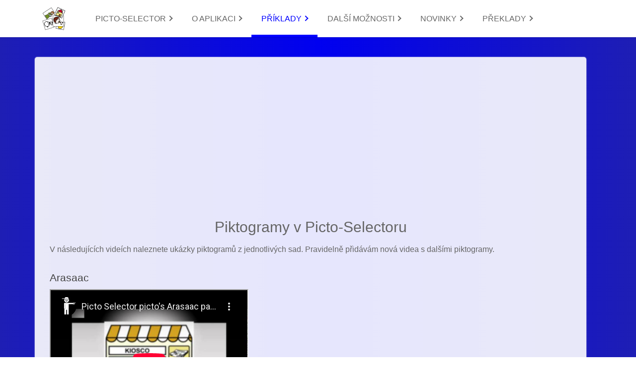

--- FILE ---
content_type: text/html
request_url: https://pictoselector.eu/cs/examples/piktogramy-v-picto-selectoru/
body_size: 4162
content:
<!doctype html><html class=no-js lang=en><head><meta charset=utf-8><meta name=apple-mobile-web-app-capable content="yes"><meta name=viewport content="width=device-width,initial-scale=1"><meta name=theme-color content="0000ff"><meta name=generator content="Hugo 0.109.0"><meta name=robots content="index, follow"><link rel=apple-touch-icon-precomposed href=/image/favicon_hu40482025232338e5b7686c4a6a6e986a_58704_180x180_resize_box_3.png><link rel=icon type=image/png href=/image/favicon_hu40482025232338e5b7686c4a6a6e986a_58704_196x196_resize_box_3.png><title>Piktogramy v Picto-Selectoru | Picto-Selector</title><link rel=canonical href=https://www.pictoselector.eu/cs/examples/piktogramy-v-picto-selectoru/><meta name=description content="V následujících videích naleznete ukázky piktogramů z jednotlivých sad. Pravidelně přidávám nová videa s dalšími piktogramy.
Arasaac Sclera Ik en Ko Pictofrance United Nations "><meta name=author content="Martijn van der Kooij"><link rel=manifest href=/manifest.json><meta property="og:title" content="Piktogramy v Picto-Selectoru"><meta property="og:site_name" content="Picto-Selector"><meta property="og:description" content="V následujících videích naleznete ukázky piktogramů z jednotlivých sad. Pravidelně přidávám nová videa s dalšími piktogramy.
Arasaac Sclera Ik en Ko Pictofrance United Nations "><meta property="og:type" content="article"><meta property="og:url" content="https://www.pictoselector.eu/cs/examples/piktogramy-v-picto-selectoru/"><meta property="article:modified_time" content="2022-03-06T22:22:00+01:00"><meta property="article:author" content="https://www.facebook.com/https://www.facebook.com/PictoSelector"><meta property="article:publisher" content="https://www.facebook.com/https://www.facebook.com/PictoSelector"><meta property="article:section" content="examples"><meta name=twitter:card content="summary"><meta name=twitter:title content="Piktogramy v Picto-Selectoru"><meta name=twitter:description content="V následujících videích naleznete ukázky piktogramů z jednotlivých sad. Pravidelně přidávám nová videa s dalšími piktogramy.
Arasaac Sclera Ik en Ko Pictofrance United Nations "><script type=application/ld+json>{"headline":"Piktogramy v Picto-Selectoru","publisher":{"@type":"Organization","logo":{"@type":"ImageObject","url":"/image/logo.png"},"name":"Martijn van der Kooij"},"author":{"@type":"Person","name":"Martijn van der Kooij"},"description":"V následujících videích naleznete ukázky piktogramů z jednotlivých sad. Pravidelně přidávám nová videa s dalšími piktogramy.\nArasaac Sclera Ik en Ko Pictofrance United Nations ","name":"Picto-Selector","@type":"BlogPostingexamples","wordCount":24,"mainEntityOfPage":{"@type":"WebPage","@id":"https:\/\/www.pictoselector.eu\/cs\/examples\/piktogramy-v-picto-selectoru\/"},"@context":"http://schema.org","dateModified":"2022-03-06T22:22:00+01:00","url":"https://www.pictoselector.eu/cs/examples/piktogramy-v-picto-selectoru/"}</script><link rel=stylesheet href=/css/index.min.63520bda8324c53eb73305b5ff228a123b8dfbdc70e50bdea77309eeddf7ef0400f1986666baeb245d8be7f81d3d6d99ffe4fc1f9c3d7f901657907ec1805fbd.css media=none onload='media!="all"&&(media="all")'><noscript><link rel=stylesheet href=/css/index.min.63520bda8324c53eb73305b5ff228a123b8dfbdc70e50bdea77309eeddf7ef0400f1986666baeb245d8be7f81d3d6d99ffe4fc1f9c3d7f901657907ec1805fbd.css media=screen></noscript><style>html{opacity:0}</style><script type=text/javascript src=/index.min.b53bc90c1681253311e8a95ed82cd70ae368b1d9a601951042e193d98827f164c75f70ef82a4a54300ab33c856cb70428a14823beca968b5ae824dba1df4b944.js defer></script>
<script type=application/javascript>var doNotTrack=!1;doNotTrack||(window.ga=window.ga||function(){(ga.q=ga.q||[]).push(arguments)},ga.l=+new Date,ga("create","G-TR2RB0QVMM","auto"),ga("send","pageview"))</script><script async src=https://www.google-analytics.com/analytics.js></script>
<script>window.localStorage.color&&document.documentElement.style.setProperty("--theme-color",window.localStorage.color),window.localStorage.dark==="true"&&document.documentElement.classList.add("dark")</script><script src=https://www.google.com/recaptcha/api.js async defer></script>
<script async src="https://pagead2.googlesyndication.com/pagead/js/adsbygoogle.js?client=ca-pub-6554302872387418" crossorigin=anonymous></script></head><body><a href=#top class=scroll-up role=button><span class=sr-only>Scroll to top</span><svg width="30" xmlns="http://www.w3.org/2000/svg" viewBox="0 0 32 32"><path d="M16 6.59375l-.71875.6875-12.5 12.5 1.4375 1.4375L16 9.4375 27.78125 21.21875l1.4375-1.4375-12.5-12.5L16 6.59375z"/></svg></a><header id=header><input class=hamburger role=button type=checkbox aria-label="Menu Button">
<a class=icon aria-hidden=true><svg xmlns="http://www.w3.org/2000/svg" width="30" height="30" xmlns:xlink="http://www.w3.org/1999/xlink" viewBox="0 0 25 28"><g class="svg-menu-toggle"><path class="bar" d="M20.945 8.75c0 .69-.5 1.25-1.117 1.25H3.141c-.617.0-1.118-.56-1.118-1.25s.5-1.25 1.118-1.25h16.688C20.445 7.5 20.945 8.06 20.945 8.75z"/><path class="bar" d="M20.923 15c0 .689-.501 1.25-1.118 1.25H3.118C2.5 16.25 2 15.689 2 15s.5-1.25 1.118-1.25h16.687C20.422 13.75 20.923 14.311 20.923 15z"/><path class="bar" d="M20.969 21.25c0 .689-.5 1.25-1.117 1.25H3.164c-.617.0-1.118-.561-1.118-1.25S2.546 20 3.164 20h16.688C20.469 20 20.969 20.561 20.969 21.25z"/></g></svg></a><a role=button class=logo href=https://www.pictoselector.eu/index.html><img height=47px src=/image/logo_hu40482025232338e5b7686c4a6a6e986a_58704_0x47_resize_box_3.png><span class=sr-only>Logo</span></a><ul role=menubar class=top-menu><li role=menuitem class=top-menu-item><a href=#>PICTO-SELECTOR&nbsp;<span class=arrow></span></a><ul class="sub-menu has-dropdown" role=menu><li><a href=/cs/>PICTO-SELECTOR</a></li><li><a href=/cs/home/stahnete-si-aplikaci/>STÁHNĚTE SI APLIKACI</a></li><li><a href=/cs/home/tvorte/>TVOŘTE</a></li><li><a href=/cs/home/upravujte/>UPRAVUJTE</a></li><li><a href=/cs/home/pridavejte-vlastni-piktogramy/>PŘIDÁVEJTE VLASTNÍ PIKTOGRAMY</a></li><li><a href=/cs/home/tisknete/>TISKNĚTE</a></li><li><a href=/cs/home/sdilejte/>SDÍLEJTE</a></li></ul></li><li role=menuitem class=top-menu-item><a href=#>O APLIKACI&nbsp;<span class=arrow></span></a><ul class="sub-menu has-dropdown" role=menu><li><a href=/cs/about/o-aplikaci-a-o-jejim-tvurci/>O APLIKACI</a></li><li><a href=/cs/about/freeware-software-zdarma/>FREEWARE</a></li><li><a href=/cs/about/donation-code-organisations/>DONATION CODE FOR ORGANISATIONS</a></li><li><a href=/cs/about/faqs/>FAQS</a></li><li><a href=/cs/about/kontakt/>KONTAKT</a></li><li><a href=/cs/about/donate/>DONATE</a></li></ul></li><li role=menuitem class="top-menu-item active"><a href=#>PŘÍKLADY&nbsp;<span class=arrow></span></a><ul class="sub-menu has-dropdown" role=menu><li><a href=/cs/examples/examples/>PŘÍKLADY</a></li><li><a href=/cs/examples/piktogramy-v-picto-selectoru/>PIKTOGRAMY V PICTO-SELECTORU</a></li></ul></li><li role=menuitem class=top-menu-item><a href=#>DALŠÍ MOŽNOSTI&nbsp;<span class=arrow></span></a><ul class="sub-menu has-dropdown" role=menu><li><a href=/cs/advanced/pokrocily-uzivatel/>DALŠÍ MOŽNOSTI</a></li><li><a href=/cs/advanced/pictoboard-actions/>PICTOBOARD ACTIONS</a></li><li><a href=/cs/advanced/network-installation/>NETWORK INSTALLATION</a></li><li><a href=/cs/advanced/translate/>TRANSLATE</a></li><li><a href=/cs/advanced/largeorganizations/>LARGE ORGANISATIONS</a></li></ul></li><li role=menuitem class=top-menu-item><a href=#>NOVINKY&nbsp;<span class=arrow></span></a><ul class="sub-menu has-dropdown" role=menu><li><a href=/cs/news/news/>NOVINKY</a></li><li><a href=/cs/news/versions/>PICTO-SELECTOR VERZE</a></li></ul></li><li role=menuitem class="top-menu-item has-dropdown"><a href=#>PŘEKLADY&nbsp;<span class=arrow></span></a><ul class=sub-menu role=menu><li><a href=/examples/pictos-in-picto-selector/>ENGLISH</a></li><li><a href=/nl/examples/pictos-in-picto-selector/>NEDERLANDS</a></li><li><a href=/fr/examples/pictos-dans-picto-selector/>FRANÇAIS</a></li><li><a href=/es/examples/pictos-in-picto-selector/>ESPAÑOL</a></li><li><a href=/de/examples/piktogramme-in-picto-selector/>DEUTSCH</a></li><li><a href=/it/examples/pictos-in-picto-selector/>ITALIANO</a></li><li><a href=/pt-pt/examples/pictos-no-picto-selector/>PORTUGUÊS</a></li><li><a href=/sv/examples/bilder-i-picto-selector/>SVENSKA</a></li><li><a href=/ru/examples/pictos-in-picto-selector/>РУССКИЙ</a></li></ul></li><i></i></ul><div id=scroll-indicator></div></header><section class="meta content with-background"><article><div class=cover></div><script async src="https://pagead2.googlesyndication.com/pagead/js/adsbygoogle.js?client=ca-pub-6554302872387418" crossorigin=anonymous></script>
<ins class=adsbygoogle style=display:block data-ad-client=ca-pub-6554302872387418 data-ad-slot=3441415354 data-ad-format=auto data-full-width-responsive=true></ins>
<script>(adsbygoogle=window.adsbygoogle||[]).push({})</script><h1 class=title>Piktogramy v Picto-Selectoru</h1><p>V následujících videích naleznete ukázky piktogramů z jednotlivých sad. Pravidelně přidávám nová videa s dalšími piktogramy.</p><h2 id=arasaac>Arasaac</h2><div class=yt><iframe src="https://www.youtube-nocookie.com/embed/Ekpo6yGvdqI?showinfo=0&modestbranding=1&iv_load_policy=3&rel=0" allowfullscreen title="Piktogramy v Picto-Selectoru" width=400 height=305></iframe></div><div class=yt><iframe src="https://www.youtube-nocookie.com/embed/pWRjFAv30vE?showinfo=0&modestbranding=1&iv_load_policy=3&rel=0" allowfullscreen title="Piktogramy v Picto-Selectoru" width=400 height=305></iframe></div><div class=yt><iframe src="https://www.youtube-nocookie.com/embed/W9QMSOyfDKc?showinfo=0&modestbranding=1&iv_load_policy=3&rel=0" allowfullscreen title="Piktogramy v Picto-Selectoru" width=400 height=305></iframe></div><h2 id=sclera>Sclera</h2><div class=yt><iframe src="https://www.youtube-nocookie.com/embed/IkPvkjxhHnI?showinfo=0&modestbranding=1&iv_load_policy=3&rel=0" allowfullscreen title="Piktogramy v Picto-Selectoru" width=400 height=305></iframe></div><div class=yt><iframe src="https://www.youtube-nocookie.com/embed/hQEI3YPnyDM?showinfo=0&modestbranding=1&iv_load_policy=3&rel=0" allowfullscreen title="Piktogramy v Picto-Selectoru" width=400 height=305></iframe></div><h2 id=ik-en-ko>Ik en Ko</h2><div class=yt><iframe src="https://www.youtube-nocookie.com/embed/7G5I7VS7ZMg?showinfo=0&modestbranding=1&iv_load_policy=3&rel=0" allowfullscreen title="Piktogramy v Picto-Selectoru" width=400 height=305></iframe></div><h2 id=pictofrance>Pictofrance</h2><div class=yt><iframe src="https://www.youtube-nocookie.com/embed/9NpbHJx8NPI?showinfo=0&modestbranding=1&iv_load_policy=3&rel=0" allowfullscreen title="Piktogramy v Picto-Selectoru" width=400 height=305></iframe></div><h2 id=united-nations>United Nations</h2><div class=yt><iframe src="https://www.youtube-nocookie.com/embed/-xAnTps9VkU?showinfo=0&modestbranding=1&iv_load_policy=3&rel=0" allowfullscreen title="Piktogramy v Picto-Selectoru" width=400 height=305></iframe></div></article></section><footer><div class="items-3 items"><section><h2>Důležité odkazy</h2><p><a href=/cs/about/donate class=button>Donate</a></p><ul class=sidebar-nav><li><a class=footer-menu href=/cs/privacy/ title="Privacy Policy">Privacy</a></li><li><a class=footer-menu href=/cs/about/donate/ title=Donate>Donate</a></li></ul></section><section><h2></h2><h2>Překlady</h2><ul><li><a class=footer-menu href=/examples/pictos-in-picto-selector/>English</a></li><li><a class=footer-menu href=/nl/examples/pictos-in-picto-selector/>Nederlands</a></li><li><a class=footer-menu href=/fr/examples/pictos-dans-picto-selector/>Français</a></li><li><a class=footer-menu href=/es/examples/pictos-in-picto-selector/>Español</a></li><li><a class=footer-menu href=/de/examples/piktogramme-in-picto-selector/>Deutsch</a></li><li><a class=footer-menu href=/it/examples/pictos-in-picto-selector/>Italiano</a></li><li><a class=footer-menu href=/pt-pt/examples/pictos-no-picto-selector/>Português</a></li><li><a class=footer-menu href=/sv/examples/bilder-i-picto-selector/>Svenska</a></li><li><a class=footer-menu href=/ru/examples/pictos-in-picto-selector/>Русский</a></li></ul></section><section><h2>Kontaktujte mě</h2><ul class=contact-us><li><a target=_blank href=mailto:info@pictoselector.eu rel=noopener><svg width="30" xmlns="http://www.w3.org/2000/svg" viewBox="0 0 32 32"><path d="M3 8V9 25v1H4 28h1V25 9 8H28 4 3zm4.3125 2h17.375L16 15.78125 7.3125 10zM5 10.875l10.4375 6.96875L16 18.1875l.5625-.34375L27 10.875V24H5V10.875z"/></svg><span>info [at] pictoselector [dot] eu</span></a></li><li><a target=_blank href=https://www.linkedin.com/in/mcvanderkooij rel=noopener><svg width="30" xmlns="http://www.w3.org/2000/svg" viewBox="0 0 32 32"><path d="M7.5 5C6.1309372 5 5 6.1309372 5 7.5v17C5 25.869063 6.1309372 27 7.5 27h17c1.369063.0 2.5-1.130937 2.5-2.5V7.5C27 6.1309372 25.869063 5 24.5 5H7.5zm0 2h17C24.786937 7 25 7.2130628 25 7.5v17C25 24.786937 24.786937 25 24.5 25H7.5C7.2130628 25 7 24.786937 7 24.5V7.5c0-.2869372.2130628-.5.5-.5zm2.9375 1.71875C9.4875 8.71875 8.71875 9.4885 8.71875 10.4375s.76775 1.71875 1.71875 1.71875c.948.0 1.71875-.76975 1.71875-1.71875.0-.948-.77075-1.71875-1.71875-1.71875zm9.03125 4.5625c-1.435.0-2.38725.78525-2.78125 1.53125H16.625V13.5H13.8125V23H16.75V18.3125c0-1.238.24625-2.4375 1.78125-2.4375 1.513.0 1.53125 1.399 1.53125 2.5V23H23V17.78125c0-2.556-.544250000000002-4.5-3.53125-4.5zM9 13.5V23h2.96875V13.5H9z"/></svg><span>www.linkedin.com/in/mcvanderkooij</span></a></li><li><a target=_blank href=https://www.facebook.com/PictoSelector rel=noopener><svg width="30" xmlns="http://www.w3.org/2000/svg" viewBox="0 0 32 32"><path d="M7 5C5.9069372 5 5 5.9069372 5 7V25c0 1.093063.9069372 2 2 2H25C26.093063 27 27 26.093063 27 25V7C27 5.9069372 26.093063 5 25 5H7zM7 7H25V25H19.8125V18.25h2.59375l.375-3H19.8125V13.3125c0-.874000000000001.21575-1.46875 1.46875-1.46875h1.625V9.125C22.62925 9.088 21.6665 9.03125 20.5625 9.03125c-2.304.0-3.875 1.38575-3.875 3.96875v2.25h-2.625v3h2.625V25H7V7z"/></svg><span>www.facebook.com/PictoSelector</span></a></li></ul></section></div><div id=copyright>© 2009-<time class=now datetime=2025-09-02T19:07:40+02:00>2025</time> Martijn van der Kooij. All rights reserved. Last Updated -
<time datetime=2025-09-02T19:07:40+02:00>úterý, zář 2, 2025.</time><br>Themed using <a href>Eclectic</a> by <a href=https://atishay.me>Atishay</a></div></footer></body></html>

--- FILE ---
content_type: text/html; charset=utf-8
request_url: https://www.youtube-nocookie.com/embed/Ekpo6yGvdqI?showinfo=0&modestbranding=1&iv_load_policy=3&rel=0
body_size: 47035
content:
<!DOCTYPE html><html lang="en" dir="ltr" data-cast-api-enabled="true"><head><meta name="viewport" content="width=device-width, initial-scale=1"><script nonce="dMvpSj9PpZ2MSU8LbZViZQ">if ('undefined' == typeof Symbol || 'undefined' == typeof Symbol.iterator) {delete Array.prototype.entries;}</script><style name="www-roboto" nonce="F-ZCoAuPyojuIUqTOwGSIA">@font-face{font-family:'Roboto';font-style:normal;font-weight:400;font-stretch:100%;src:url(//fonts.gstatic.com/s/roboto/v48/KFO7CnqEu92Fr1ME7kSn66aGLdTylUAMa3GUBHMdazTgWw.woff2)format('woff2');unicode-range:U+0460-052F,U+1C80-1C8A,U+20B4,U+2DE0-2DFF,U+A640-A69F,U+FE2E-FE2F;}@font-face{font-family:'Roboto';font-style:normal;font-weight:400;font-stretch:100%;src:url(//fonts.gstatic.com/s/roboto/v48/KFO7CnqEu92Fr1ME7kSn66aGLdTylUAMa3iUBHMdazTgWw.woff2)format('woff2');unicode-range:U+0301,U+0400-045F,U+0490-0491,U+04B0-04B1,U+2116;}@font-face{font-family:'Roboto';font-style:normal;font-weight:400;font-stretch:100%;src:url(//fonts.gstatic.com/s/roboto/v48/KFO7CnqEu92Fr1ME7kSn66aGLdTylUAMa3CUBHMdazTgWw.woff2)format('woff2');unicode-range:U+1F00-1FFF;}@font-face{font-family:'Roboto';font-style:normal;font-weight:400;font-stretch:100%;src:url(//fonts.gstatic.com/s/roboto/v48/KFO7CnqEu92Fr1ME7kSn66aGLdTylUAMa3-UBHMdazTgWw.woff2)format('woff2');unicode-range:U+0370-0377,U+037A-037F,U+0384-038A,U+038C,U+038E-03A1,U+03A3-03FF;}@font-face{font-family:'Roboto';font-style:normal;font-weight:400;font-stretch:100%;src:url(//fonts.gstatic.com/s/roboto/v48/KFO7CnqEu92Fr1ME7kSn66aGLdTylUAMawCUBHMdazTgWw.woff2)format('woff2');unicode-range:U+0302-0303,U+0305,U+0307-0308,U+0310,U+0312,U+0315,U+031A,U+0326-0327,U+032C,U+032F-0330,U+0332-0333,U+0338,U+033A,U+0346,U+034D,U+0391-03A1,U+03A3-03A9,U+03B1-03C9,U+03D1,U+03D5-03D6,U+03F0-03F1,U+03F4-03F5,U+2016-2017,U+2034-2038,U+203C,U+2040,U+2043,U+2047,U+2050,U+2057,U+205F,U+2070-2071,U+2074-208E,U+2090-209C,U+20D0-20DC,U+20E1,U+20E5-20EF,U+2100-2112,U+2114-2115,U+2117-2121,U+2123-214F,U+2190,U+2192,U+2194-21AE,U+21B0-21E5,U+21F1-21F2,U+21F4-2211,U+2213-2214,U+2216-22FF,U+2308-230B,U+2310,U+2319,U+231C-2321,U+2336-237A,U+237C,U+2395,U+239B-23B7,U+23D0,U+23DC-23E1,U+2474-2475,U+25AF,U+25B3,U+25B7,U+25BD,U+25C1,U+25CA,U+25CC,U+25FB,U+266D-266F,U+27C0-27FF,U+2900-2AFF,U+2B0E-2B11,U+2B30-2B4C,U+2BFE,U+3030,U+FF5B,U+FF5D,U+1D400-1D7FF,U+1EE00-1EEFF;}@font-face{font-family:'Roboto';font-style:normal;font-weight:400;font-stretch:100%;src:url(//fonts.gstatic.com/s/roboto/v48/KFO7CnqEu92Fr1ME7kSn66aGLdTylUAMaxKUBHMdazTgWw.woff2)format('woff2');unicode-range:U+0001-000C,U+000E-001F,U+007F-009F,U+20DD-20E0,U+20E2-20E4,U+2150-218F,U+2190,U+2192,U+2194-2199,U+21AF,U+21E6-21F0,U+21F3,U+2218-2219,U+2299,U+22C4-22C6,U+2300-243F,U+2440-244A,U+2460-24FF,U+25A0-27BF,U+2800-28FF,U+2921-2922,U+2981,U+29BF,U+29EB,U+2B00-2BFF,U+4DC0-4DFF,U+FFF9-FFFB,U+10140-1018E,U+10190-1019C,U+101A0,U+101D0-101FD,U+102E0-102FB,U+10E60-10E7E,U+1D2C0-1D2D3,U+1D2E0-1D37F,U+1F000-1F0FF,U+1F100-1F1AD,U+1F1E6-1F1FF,U+1F30D-1F30F,U+1F315,U+1F31C,U+1F31E,U+1F320-1F32C,U+1F336,U+1F378,U+1F37D,U+1F382,U+1F393-1F39F,U+1F3A7-1F3A8,U+1F3AC-1F3AF,U+1F3C2,U+1F3C4-1F3C6,U+1F3CA-1F3CE,U+1F3D4-1F3E0,U+1F3ED,U+1F3F1-1F3F3,U+1F3F5-1F3F7,U+1F408,U+1F415,U+1F41F,U+1F426,U+1F43F,U+1F441-1F442,U+1F444,U+1F446-1F449,U+1F44C-1F44E,U+1F453,U+1F46A,U+1F47D,U+1F4A3,U+1F4B0,U+1F4B3,U+1F4B9,U+1F4BB,U+1F4BF,U+1F4C8-1F4CB,U+1F4D6,U+1F4DA,U+1F4DF,U+1F4E3-1F4E6,U+1F4EA-1F4ED,U+1F4F7,U+1F4F9-1F4FB,U+1F4FD-1F4FE,U+1F503,U+1F507-1F50B,U+1F50D,U+1F512-1F513,U+1F53E-1F54A,U+1F54F-1F5FA,U+1F610,U+1F650-1F67F,U+1F687,U+1F68D,U+1F691,U+1F694,U+1F698,U+1F6AD,U+1F6B2,U+1F6B9-1F6BA,U+1F6BC,U+1F6C6-1F6CF,U+1F6D3-1F6D7,U+1F6E0-1F6EA,U+1F6F0-1F6F3,U+1F6F7-1F6FC,U+1F700-1F7FF,U+1F800-1F80B,U+1F810-1F847,U+1F850-1F859,U+1F860-1F887,U+1F890-1F8AD,U+1F8B0-1F8BB,U+1F8C0-1F8C1,U+1F900-1F90B,U+1F93B,U+1F946,U+1F984,U+1F996,U+1F9E9,U+1FA00-1FA6F,U+1FA70-1FA7C,U+1FA80-1FA89,U+1FA8F-1FAC6,U+1FACE-1FADC,U+1FADF-1FAE9,U+1FAF0-1FAF8,U+1FB00-1FBFF;}@font-face{font-family:'Roboto';font-style:normal;font-weight:400;font-stretch:100%;src:url(//fonts.gstatic.com/s/roboto/v48/KFO7CnqEu92Fr1ME7kSn66aGLdTylUAMa3OUBHMdazTgWw.woff2)format('woff2');unicode-range:U+0102-0103,U+0110-0111,U+0128-0129,U+0168-0169,U+01A0-01A1,U+01AF-01B0,U+0300-0301,U+0303-0304,U+0308-0309,U+0323,U+0329,U+1EA0-1EF9,U+20AB;}@font-face{font-family:'Roboto';font-style:normal;font-weight:400;font-stretch:100%;src:url(//fonts.gstatic.com/s/roboto/v48/KFO7CnqEu92Fr1ME7kSn66aGLdTylUAMa3KUBHMdazTgWw.woff2)format('woff2');unicode-range:U+0100-02BA,U+02BD-02C5,U+02C7-02CC,U+02CE-02D7,U+02DD-02FF,U+0304,U+0308,U+0329,U+1D00-1DBF,U+1E00-1E9F,U+1EF2-1EFF,U+2020,U+20A0-20AB,U+20AD-20C0,U+2113,U+2C60-2C7F,U+A720-A7FF;}@font-face{font-family:'Roboto';font-style:normal;font-weight:400;font-stretch:100%;src:url(//fonts.gstatic.com/s/roboto/v48/KFO7CnqEu92Fr1ME7kSn66aGLdTylUAMa3yUBHMdazQ.woff2)format('woff2');unicode-range:U+0000-00FF,U+0131,U+0152-0153,U+02BB-02BC,U+02C6,U+02DA,U+02DC,U+0304,U+0308,U+0329,U+2000-206F,U+20AC,U+2122,U+2191,U+2193,U+2212,U+2215,U+FEFF,U+FFFD;}@font-face{font-family:'Roboto';font-style:normal;font-weight:500;font-stretch:100%;src:url(//fonts.gstatic.com/s/roboto/v48/KFO7CnqEu92Fr1ME7kSn66aGLdTylUAMa3GUBHMdazTgWw.woff2)format('woff2');unicode-range:U+0460-052F,U+1C80-1C8A,U+20B4,U+2DE0-2DFF,U+A640-A69F,U+FE2E-FE2F;}@font-face{font-family:'Roboto';font-style:normal;font-weight:500;font-stretch:100%;src:url(//fonts.gstatic.com/s/roboto/v48/KFO7CnqEu92Fr1ME7kSn66aGLdTylUAMa3iUBHMdazTgWw.woff2)format('woff2');unicode-range:U+0301,U+0400-045F,U+0490-0491,U+04B0-04B1,U+2116;}@font-face{font-family:'Roboto';font-style:normal;font-weight:500;font-stretch:100%;src:url(//fonts.gstatic.com/s/roboto/v48/KFO7CnqEu92Fr1ME7kSn66aGLdTylUAMa3CUBHMdazTgWw.woff2)format('woff2');unicode-range:U+1F00-1FFF;}@font-face{font-family:'Roboto';font-style:normal;font-weight:500;font-stretch:100%;src:url(//fonts.gstatic.com/s/roboto/v48/KFO7CnqEu92Fr1ME7kSn66aGLdTylUAMa3-UBHMdazTgWw.woff2)format('woff2');unicode-range:U+0370-0377,U+037A-037F,U+0384-038A,U+038C,U+038E-03A1,U+03A3-03FF;}@font-face{font-family:'Roboto';font-style:normal;font-weight:500;font-stretch:100%;src:url(//fonts.gstatic.com/s/roboto/v48/KFO7CnqEu92Fr1ME7kSn66aGLdTylUAMawCUBHMdazTgWw.woff2)format('woff2');unicode-range:U+0302-0303,U+0305,U+0307-0308,U+0310,U+0312,U+0315,U+031A,U+0326-0327,U+032C,U+032F-0330,U+0332-0333,U+0338,U+033A,U+0346,U+034D,U+0391-03A1,U+03A3-03A9,U+03B1-03C9,U+03D1,U+03D5-03D6,U+03F0-03F1,U+03F4-03F5,U+2016-2017,U+2034-2038,U+203C,U+2040,U+2043,U+2047,U+2050,U+2057,U+205F,U+2070-2071,U+2074-208E,U+2090-209C,U+20D0-20DC,U+20E1,U+20E5-20EF,U+2100-2112,U+2114-2115,U+2117-2121,U+2123-214F,U+2190,U+2192,U+2194-21AE,U+21B0-21E5,U+21F1-21F2,U+21F4-2211,U+2213-2214,U+2216-22FF,U+2308-230B,U+2310,U+2319,U+231C-2321,U+2336-237A,U+237C,U+2395,U+239B-23B7,U+23D0,U+23DC-23E1,U+2474-2475,U+25AF,U+25B3,U+25B7,U+25BD,U+25C1,U+25CA,U+25CC,U+25FB,U+266D-266F,U+27C0-27FF,U+2900-2AFF,U+2B0E-2B11,U+2B30-2B4C,U+2BFE,U+3030,U+FF5B,U+FF5D,U+1D400-1D7FF,U+1EE00-1EEFF;}@font-face{font-family:'Roboto';font-style:normal;font-weight:500;font-stretch:100%;src:url(//fonts.gstatic.com/s/roboto/v48/KFO7CnqEu92Fr1ME7kSn66aGLdTylUAMaxKUBHMdazTgWw.woff2)format('woff2');unicode-range:U+0001-000C,U+000E-001F,U+007F-009F,U+20DD-20E0,U+20E2-20E4,U+2150-218F,U+2190,U+2192,U+2194-2199,U+21AF,U+21E6-21F0,U+21F3,U+2218-2219,U+2299,U+22C4-22C6,U+2300-243F,U+2440-244A,U+2460-24FF,U+25A0-27BF,U+2800-28FF,U+2921-2922,U+2981,U+29BF,U+29EB,U+2B00-2BFF,U+4DC0-4DFF,U+FFF9-FFFB,U+10140-1018E,U+10190-1019C,U+101A0,U+101D0-101FD,U+102E0-102FB,U+10E60-10E7E,U+1D2C0-1D2D3,U+1D2E0-1D37F,U+1F000-1F0FF,U+1F100-1F1AD,U+1F1E6-1F1FF,U+1F30D-1F30F,U+1F315,U+1F31C,U+1F31E,U+1F320-1F32C,U+1F336,U+1F378,U+1F37D,U+1F382,U+1F393-1F39F,U+1F3A7-1F3A8,U+1F3AC-1F3AF,U+1F3C2,U+1F3C4-1F3C6,U+1F3CA-1F3CE,U+1F3D4-1F3E0,U+1F3ED,U+1F3F1-1F3F3,U+1F3F5-1F3F7,U+1F408,U+1F415,U+1F41F,U+1F426,U+1F43F,U+1F441-1F442,U+1F444,U+1F446-1F449,U+1F44C-1F44E,U+1F453,U+1F46A,U+1F47D,U+1F4A3,U+1F4B0,U+1F4B3,U+1F4B9,U+1F4BB,U+1F4BF,U+1F4C8-1F4CB,U+1F4D6,U+1F4DA,U+1F4DF,U+1F4E3-1F4E6,U+1F4EA-1F4ED,U+1F4F7,U+1F4F9-1F4FB,U+1F4FD-1F4FE,U+1F503,U+1F507-1F50B,U+1F50D,U+1F512-1F513,U+1F53E-1F54A,U+1F54F-1F5FA,U+1F610,U+1F650-1F67F,U+1F687,U+1F68D,U+1F691,U+1F694,U+1F698,U+1F6AD,U+1F6B2,U+1F6B9-1F6BA,U+1F6BC,U+1F6C6-1F6CF,U+1F6D3-1F6D7,U+1F6E0-1F6EA,U+1F6F0-1F6F3,U+1F6F7-1F6FC,U+1F700-1F7FF,U+1F800-1F80B,U+1F810-1F847,U+1F850-1F859,U+1F860-1F887,U+1F890-1F8AD,U+1F8B0-1F8BB,U+1F8C0-1F8C1,U+1F900-1F90B,U+1F93B,U+1F946,U+1F984,U+1F996,U+1F9E9,U+1FA00-1FA6F,U+1FA70-1FA7C,U+1FA80-1FA89,U+1FA8F-1FAC6,U+1FACE-1FADC,U+1FADF-1FAE9,U+1FAF0-1FAF8,U+1FB00-1FBFF;}@font-face{font-family:'Roboto';font-style:normal;font-weight:500;font-stretch:100%;src:url(//fonts.gstatic.com/s/roboto/v48/KFO7CnqEu92Fr1ME7kSn66aGLdTylUAMa3OUBHMdazTgWw.woff2)format('woff2');unicode-range:U+0102-0103,U+0110-0111,U+0128-0129,U+0168-0169,U+01A0-01A1,U+01AF-01B0,U+0300-0301,U+0303-0304,U+0308-0309,U+0323,U+0329,U+1EA0-1EF9,U+20AB;}@font-face{font-family:'Roboto';font-style:normal;font-weight:500;font-stretch:100%;src:url(//fonts.gstatic.com/s/roboto/v48/KFO7CnqEu92Fr1ME7kSn66aGLdTylUAMa3KUBHMdazTgWw.woff2)format('woff2');unicode-range:U+0100-02BA,U+02BD-02C5,U+02C7-02CC,U+02CE-02D7,U+02DD-02FF,U+0304,U+0308,U+0329,U+1D00-1DBF,U+1E00-1E9F,U+1EF2-1EFF,U+2020,U+20A0-20AB,U+20AD-20C0,U+2113,U+2C60-2C7F,U+A720-A7FF;}@font-face{font-family:'Roboto';font-style:normal;font-weight:500;font-stretch:100%;src:url(//fonts.gstatic.com/s/roboto/v48/KFO7CnqEu92Fr1ME7kSn66aGLdTylUAMa3yUBHMdazQ.woff2)format('woff2');unicode-range:U+0000-00FF,U+0131,U+0152-0153,U+02BB-02BC,U+02C6,U+02DA,U+02DC,U+0304,U+0308,U+0329,U+2000-206F,U+20AC,U+2122,U+2191,U+2193,U+2212,U+2215,U+FEFF,U+FFFD;}</style><script name="www-roboto" nonce="dMvpSj9PpZ2MSU8LbZViZQ">if (document.fonts && document.fonts.load) {document.fonts.load("400 10pt Roboto", "E"); document.fonts.load("500 10pt Roboto", "E");}</script><link rel="stylesheet" href="/s/player/50cc0679/www-player.css" name="www-player" nonce="F-ZCoAuPyojuIUqTOwGSIA"><style nonce="F-ZCoAuPyojuIUqTOwGSIA">html {overflow: hidden;}body {font: 12px Roboto, Arial, sans-serif; background-color: #000; color: #fff; height: 100%; width: 100%; overflow: hidden; position: absolute; margin: 0; padding: 0;}#player {width: 100%; height: 100%;}h1 {text-align: center; color: #fff;}h3 {margin-top: 6px; margin-bottom: 3px;}.player-unavailable {position: absolute; top: 0; left: 0; right: 0; bottom: 0; padding: 25px; font-size: 13px; background: url(/img/meh7.png) 50% 65% no-repeat;}.player-unavailable .message {text-align: left; margin: 0 -5px 15px; padding: 0 5px 14px; border-bottom: 1px solid #888; font-size: 19px; font-weight: normal;}.player-unavailable a {color: #167ac6; text-decoration: none;}</style><script nonce="dMvpSj9PpZ2MSU8LbZViZQ">var ytcsi={gt:function(n){n=(n||"")+"data_";return ytcsi[n]||(ytcsi[n]={tick:{},info:{},gel:{preLoggedGelInfos:[]}})},now:window.performance&&window.performance.timing&&window.performance.now&&window.performance.timing.navigationStart?function(){return window.performance.timing.navigationStart+window.performance.now()}:function(){return(new Date).getTime()},tick:function(l,t,n){var ticks=ytcsi.gt(n).tick;var v=t||ytcsi.now();if(ticks[l]){ticks["_"+l]=ticks["_"+l]||[ticks[l]];ticks["_"+l].push(v)}ticks[l]=
v},info:function(k,v,n){ytcsi.gt(n).info[k]=v},infoGel:function(p,n){ytcsi.gt(n).gel.preLoggedGelInfos.push(p)},setStart:function(t,n){ytcsi.tick("_start",t,n)}};
(function(w,d){function isGecko(){if(!w.navigator)return false;try{if(w.navigator.userAgentData&&w.navigator.userAgentData.brands&&w.navigator.userAgentData.brands.length){var brands=w.navigator.userAgentData.brands;var i=0;for(;i<brands.length;i++)if(brands[i]&&brands[i].brand==="Firefox")return true;return false}}catch(e){setTimeout(function(){throw e;})}if(!w.navigator.userAgent)return false;var ua=w.navigator.userAgent;return ua.indexOf("Gecko")>0&&ua.toLowerCase().indexOf("webkit")<0&&ua.indexOf("Edge")<
0&&ua.indexOf("Trident")<0&&ua.indexOf("MSIE")<0}ytcsi.setStart(w.performance?w.performance.timing.responseStart:null);var isPrerender=(d.visibilityState||d.webkitVisibilityState)=="prerender";var vName=!d.visibilityState&&d.webkitVisibilityState?"webkitvisibilitychange":"visibilitychange";if(isPrerender){var startTick=function(){ytcsi.setStart();d.removeEventListener(vName,startTick)};d.addEventListener(vName,startTick,false)}if(d.addEventListener)d.addEventListener(vName,function(){ytcsi.tick("vc")},
false);if(isGecko()){var isHidden=(d.visibilityState||d.webkitVisibilityState)=="hidden";if(isHidden)ytcsi.tick("vc")}var slt=function(el,t){setTimeout(function(){var n=ytcsi.now();el.loadTime=n;if(el.slt)el.slt()},t)};w.__ytRIL=function(el){if(!el.getAttribute("data-thumb"))if(w.requestAnimationFrame)w.requestAnimationFrame(function(){slt(el,0)});else slt(el,16)}})(window,document);
</script><script nonce="dMvpSj9PpZ2MSU8LbZViZQ">var ytcfg={d:function(){return window.yt&&yt.config_||ytcfg.data_||(ytcfg.data_={})},get:function(k,o){return k in ytcfg.d()?ytcfg.d()[k]:o},set:function(){var a=arguments;if(a.length>1)ytcfg.d()[a[0]]=a[1];else{var k;for(k in a[0])ytcfg.d()[k]=a[0][k]}}};
ytcfg.set({"CLIENT_CANARY_STATE":"none","DEVICE":"cbr\u003dChrome\u0026cbrand\u003dapple\u0026cbrver\u003d131.0.0.0\u0026ceng\u003dWebKit\u0026cengver\u003d537.36\u0026cos\u003dMacintosh\u0026cosver\u003d10_15_7\u0026cplatform\u003dDESKTOP","EVENT_ID":"pctRaZuoMqaO2_gPqNvfkA0","EXPERIMENT_FLAGS":{"ab_det_apm":true,"ab_det_el_h":true,"ab_det_em_inj":true,"ab_l_sig_st":true,"ab_l_sig_st_e":true,"ab_sa_ef":true,"action_companion_center_align_description":true,"allow_skip_networkless":true,"always_send_and_write":true,"att_web_record_metrics":true,"attmusi":true,"c3_enable_button_impression_logging":true,"c3_watch_page_component":true,"cancel_pending_navs":true,"clean_up_manual_attribution_header":true,"config_age_report_killswitch":true,"cow_optimize_idom_compat":true,"csi_config_handling_infra":true,"csi_on_gel":true,"delhi_mweb_colorful_sd":true,"delhi_mweb_colorful_sd_v2":true,"deprecate_csi_has_info":true,"deprecate_pair_servlet_enabled":true,"desktop_sparkles_light_cta_button":true,"disable_cached_masthead_data":true,"disable_child_node_auto_formatted_strings":true,"disable_enf_isd":true,"disable_log_to_visitor_layer":true,"disable_pacf_logging_for_memory_limited_tv":true,"embeds_enable_eid_enforcement_for_marketing_pages":true,"embeds_enable_eid_enforcement_for_youtube":true,"embeds_enable_eid_log_for_marketing_pages":true,"embeds_enable_info_panel_dismissal":true,"embeds_enable_pfp_always_unbranded":true,"embeds_web_nwl_disable_nocookie":true,"embeds_web_updated_shorts_definition_fix":true,"enable_active_view_display_ad_renderer_web_home":true,"enable_ad_disclosure_banner_a11y_fix":true,"enable_chips_shelf_view_model_fully_reactive":true,"enable_client_creator_goal_ticker_bar_revamp":true,"enable_client_only_wiz_direct_reactions":true,"enable_client_sli_logging":true,"enable_client_streamz_web":true,"enable_client_ve_spec":true,"enable_cloud_save_error_popup_after_retry":true,"enable_cookie_reissue_iframe":true,"enable_dai_sdf_h5_preroll":true,"enable_datasync_id_header_in_web_vss_pings":true,"enable_default_mono_cta_migration_web_client":true,"enable_dma_post_enforcement":true,"enable_docked_chat_messages":true,"enable_entity_store_from_dependency_injection":true,"enable_inline_muted_playback_on_web_search":true,"enable_inline_muted_playback_on_web_search_for_vdc":true,"enable_inline_muted_playback_on_web_search_for_vdcb":true,"enable_is_extended_monitoring":true,"enable_is_mini_app_page_active_bugfix":true,"enable_live_overlay_feed_in_live_chat":true,"enable_logging_first_user_action_after_game_ready":true,"enable_ltc_param_fetch_from_innertube":true,"enable_masthead_mweb_padding_fix":true,"enable_menu_renderer_button_in_mweb_hclr":true,"enable_mini_app_command_handler_mweb_fix":true,"enable_mini_app_iframe_loaded_logging":true,"enable_mini_guide_downloads_item":true,"enable_mixed_direction_formatted_strings":true,"enable_mweb_livestream_ui_update":true,"enable_mweb_new_caption_language_picker":true,"enable_names_handles_account_switcher":true,"enable_network_request_logging_on_game_events":true,"enable_new_paid_product_placement":true,"enable_obtaining_ppn_query_param":true,"enable_open_in_new_tab_icon_for_short_dr_for_desktop_search":true,"enable_open_yt_content":true,"enable_origin_query_parameter_bugfix":true,"enable_pause_ads_on_ytv_html5":true,"enable_payments_purchase_manager":true,"enable_pdp_icon_prefetch":true,"enable_pl_r_si_fa":true,"enable_place_pivot_url":true,"enable_playable_a11y_label_with_badge_text":true,"enable_pv_screen_modern_text":true,"enable_removing_navbar_title_on_hashtag_page_mweb":true,"enable_resetting_scroll_position_on_flow_change":true,"enable_rta_manager":true,"enable_sdf_companion_h5":true,"enable_sdf_dai_h5_midroll":true,"enable_sdf_h5_endemic_mid_post_roll":true,"enable_sdf_on_h5_unplugged_vod_midroll":true,"enable_sdf_shorts_player_bytes_h5":true,"enable_sdk_performance_network_logging":true,"enable_sending_unwrapped_game_audio_as_serialized_metadata":true,"enable_sfv_effect_pivot_url":true,"enable_shorts_new_carousel":true,"enable_skip_ad_guidance_prompt":true,"enable_skippable_ads_for_unplugged_ad_pod":true,"enable_smearing_expansion_dai":true,"enable_third_party_info":true,"enable_time_out_messages":true,"enable_timeline_view_modern_transcript_fe":true,"enable_video_display_compact_button_group_for_desktop_search":true,"enable_watch_next_pause_autoplay_lact":true,"enable_web_delhi_icons":true,"enable_web_home_top_landscape_image_layout_level_click":true,"enable_web_tiered_gel":true,"enable_window_constrained_buy_flow_dialog":true,"enable_wiz_queue_effect_and_on_init_initial_runs":true,"enable_ypc_spinners":true,"enable_yt_ata_iframe_authuser":true,"export_networkless_options":true,"export_player_version_to_ytconfig":true,"fill_single_video_with_notify_to_lasr":true,"fix_ad_miniplayer_controls_rendering":true,"fix_ads_tracking_for_swf_config_deprecation_mweb":true,"h5_companion_enable_adcpn_macro_substitution_for_click_pings":true,"h5_inplayer_enable_adcpn_macro_substitution_for_click_pings":true,"h5_reset_cache_and_filter_before_update_masthead":true,"hide_channel_creation_title_for_mweb":true,"high_ccv_client_side_caching_h5":true,"html5_log_trigger_events_with_debug_data":true,"html5_ssdai_enable_media_end_cue_range":true,"il_attach_cache_limit":true,"il_use_view_model_logging_context":true,"is_browser_support_for_webcam_streaming":true,"json_condensed_response":true,"kev_adb_pg":true,"kevlar_display_downloads_numbers":true,"kevlar_gel_error_routing":true,"kevlar_modern_downloads_extra_compact":true,"kevlar_modern_downloads_page":true,"kevlar_modern_downloads_skip_downloads_title":true,"kevlar_watch_cinematics":true,"live_chat_enable_controller_extraction":true,"live_chat_enable_rta_manager":true,"live_chat_increased_min_height":true,"log_click_with_layer_from_element_in_command_handler":true,"log_errors_through_nwl_on_retry":true,"mdx_enable_privacy_disclosure_ui":true,"mdx_load_cast_api_bootstrap_script":true,"medium_progress_bar_modification":true,"migrate_remaining_web_ad_badges_to_innertube":true,"mobile_account_menu_refresh":true,"mweb_a11y_enable_player_controls_invisible_toggle":true,"mweb_account_linking_noapp":true,"mweb_after_render_to_scheduler":true,"mweb_allow_modern_search_suggest_behavior":true,"mweb_animated_actions":true,"mweb_app_upsell_button_direct_to_app":true,"mweb_big_progress_bar":true,"mweb_c3_disable_carve_out":true,"mweb_c3_disable_carve_out_keep_external_links":true,"mweb_c3_enable_adaptive_signals":true,"mweb_c3_endscreen":true,"mweb_c3_endscreen_v2":true,"mweb_c3_library_page_enable_recent_shelf":true,"mweb_c3_remove_web_navigation_endpoint_data":true,"mweb_c3_use_canonical_from_player_response":true,"mweb_cinematic_watch":true,"mweb_command_handler":true,"mweb_delay_watch_initial_data":true,"mweb_disable_searchbar_scroll":true,"mweb_enable_fine_scrubbing_for_recs":true,"mweb_enable_keto_batch_player_fullscreen":true,"mweb_enable_keto_batch_player_progress_bar":true,"mweb_enable_keto_batch_player_tooltips":true,"mweb_enable_lockup_view_model_for_ucp":true,"mweb_enable_more_drawer":true,"mweb_enable_optional_fullscreen_landscape_locking":true,"mweb_enable_overlay_touch_manager":true,"mweb_enable_premium_carve_out_fix":true,"mweb_enable_refresh_detection":true,"mweb_enable_search_imp":true,"mweb_enable_sequence_signal":true,"mweb_enable_shorts_pivot_button":true,"mweb_enable_shorts_video_preload":true,"mweb_enable_skippables_on_jio_phone":true,"mweb_enable_storyboards":true,"mweb_enable_varispeed_controller":true,"mweb_enable_video_preview_focus_rerouting":true,"mweb_enable_warm_channel_requests":true,"mweb_enable_watch_feed_infinite_scroll":true,"mweb_enable_wrapped_unplugged_pause_membership_dialog_renderer":true,"mweb_filter_video_format_in_webfe":true,"mweb_fix_livestream_seeking":true,"mweb_fix_monitor_visibility_after_render":true,"mweb_fix_section_list_continuation_item_renderers":true,"mweb_force_ios_fallback_to_native_control":true,"mweb_fp_auto_fullscreen":true,"mweb_fullscreen_controls":true,"mweb_fullscreen_controls_action_buttons":true,"mweb_fullscreen_watch_system":true,"mweb_home_reactive_shorts":true,"mweb_innertube_search_command":true,"mweb_lang_in_html":true,"mweb_like_button_synced_with_entities":true,"mweb_logo_use_home_page_ve":true,"mweb_module_decoration":true,"mweb_native_control_in_faux_fullscreen_shared":true,"mweb_panel_container_inert":true,"mweb_player_control_on_hover":true,"mweb_player_delhi_dtts":true,"mweb_player_settings_use_bottom_sheet":true,"mweb_player_show_previous_next_buttons_in_playlist":true,"mweb_player_skip_no_op_state_changes":true,"mweb_player_user_select_none":true,"mweb_playlist_engagement_panel":true,"mweb_progress_bar_seek_on_mouse_click":true,"mweb_pull_2_full":true,"mweb_pull_2_full_enable_touch_handlers":true,"mweb_schedule_warm_watch_response":true,"mweb_searchbox_legacy_navigation":true,"mweb_see_fewer_shorts":true,"mweb_sheets_ui_refresh":true,"mweb_shorts_comments_panel_id_change":true,"mweb_shorts_early_continuation":true,"mweb_show_ios_smart_banner":true,"mweb_use_server_url_on_startup":true,"mweb_watch_captions_enable_auto_translate":true,"mweb_watch_captions_set_default_size":true,"mweb_watch_stop_scheduler_on_player_response":true,"mweb_watchfeed_big_thumbnails":true,"mweb_yt_searchbox":true,"networkless_logging":true,"no_client_ve_attach_unless_shown":true,"nwl_send_from_memory_when_online":true,"pageid_as_header_web":true,"playback_settings_use_switch_menu":true,"player_controls_autonav_fix":true,"player_controls_skip_double_signal_update":true,"polymer_bad_build_labels":true,"polymer_verifiy_app_state":true,"qoe_send_and_write":true,"remove_masthead_channel_banner_on_refresh":true,"remove_slot_id_exited_trigger_for_dai_in_player_slot_expire":true,"replace_client_url_parsing_with_server_signal":true,"service_worker_enabled":true,"service_worker_push_enabled":true,"service_worker_push_home_page_prompt":true,"service_worker_push_watch_page_prompt":true,"shell_load_gcf":true,"shorten_initial_gel_batch_timeout":true,"should_use_yt_voice_endpoint_in_kaios":true,"skip_invalid_ytcsi_ticks":true,"skip_setting_info_in_csi_data_object":true,"smarter_ve_dedupping":true,"speedmaster_no_seek":true,"start_client_gcf_mweb":true,"suppress_error_204_logging":true,"synced_panel_scrolling_controller":true,"use_event_time_ms_header":true,"use_fifo_for_networkless":true,"use_player_abuse_bg_library":true,"use_request_time_ms_header":true,"use_session_based_sampling":true,"use_thumbnail_overlay_time_status_renderer_for_live_badge":true,"use_ts_visibilitylogger":true,"vss_final_ping_send_and_write":true,"vss_playback_use_send_and_write":true,"web_adaptive_repeat_ase":true,"web_always_load_chat_support":true,"web_animated_like":true,"web_api_url":true,"web_autonav_allow_off_by_default":true,"web_button_vm_refactor_disabled":true,"web_c3_log_app_init_finish":true,"web_csi_action_sampling_enabled":true,"web_dedupe_ve_grafting":true,"web_disable_backdrop_filter":true,"web_enable_ab_rsp_cl":true,"web_enable_course_icon_update":true,"web_enable_error_204":true,"web_enable_horizontal_video_attributes_section":true,"web_enable_like_button_click_debouncing":true,"web_fix_segmented_like_dislike_undefined":true,"web_gcf_hashes_innertube":true,"web_gel_timeout_cap":true,"web_metadata_carousel_elref_bugfix":true,"web_parent_target_for_sheets":true,"web_persist_server_autonav_state_on_client":true,"web_playback_associated_log_ctt":true,"web_playback_associated_ve":true,"web_prefetch_preload_video":true,"web_progress_bar_draggable":true,"web_resizable_advertiser_banner_on_masthead_safari_fix":true,"web_scheduler_auto_init":true,"web_shorts_just_watched_on_channel_and_pivot_study":true,"web_shorts_just_watched_overlay":true,"web_shorts_pivot_button_view_model_reactive":true,"web_update_panel_visibility_logging_fix":true,"web_video_attribute_view_model_a11y_fix":true,"web_watch_controls_state_signals":true,"web_wiz_attributed_string":true,"web_yt_config_context":true,"webfe_mweb_watch_microdata":true,"webfe_watch_shorts_canonical_url_fix":true,"webpo_exit_on_net_err":true,"wiz_diff_overwritable":true,"wiz_memoize_stamper_items":true,"woffle_used_state_report":true,"wpo_gel_strz":true,"ytcp_paper_tooltip_use_scoped_owner_root":true,"ytidb_clear_embedded_player":true,"H5_async_logging_delay_ms":30000.0,"attention_logging_scroll_throttle":500.0,"autoplay_pause_by_lact_sampling_fraction":0.0,"cinematic_watch_effect_opacity":0.4,"log_window_onerror_fraction":0.1,"speedmaster_playback_rate":2.0,"tv_pacf_logging_sample_rate":0.01,"web_attention_logging_scroll_throttle":500.0,"web_load_prediction_threshold":0.1,"web_navigation_prediction_threshold":0.1,"web_pbj_log_warning_rate":0.0,"web_system_health_fraction":0.01,"ytidb_transaction_ended_event_rate_limit":0.02,"active_time_update_interval_ms":10000,"att_init_delay":500,"autoplay_pause_by_lact_sec":0,"botguard_async_snapshot_timeout_ms":3000,"check_navigator_accuracy_timeout_ms":0,"cinematic_watch_css_filter_blur_strength":40,"cinematic_watch_fade_out_duration":500,"close_webview_delay_ms":100,"cloud_save_game_data_rate_limit_ms":3000,"compression_disable_point":10,"custom_active_view_tos_timeout_ms":3600000,"embeds_widget_poll_interval_ms":0,"gel_min_batch_size":3,"gel_queue_timeout_max_ms":60000,"get_async_timeout_ms":60000,"hide_cta_for_home_web_video_ads_animate_in_time":2,"html5_byterate_soft_cap":0,"initial_gel_batch_timeout":2000,"max_body_size_to_compress":500000,"max_prefetch_window_sec_for_livestream_optimization":10,"min_prefetch_offset_sec_for_livestream_optimization":20,"mini_app_container_iframe_src_update_delay_ms":0,"multiple_preview_news_duration_time":11000,"mweb_c3_toast_duration_ms":5000,"mweb_deep_link_fallback_timeout_ms":10000,"mweb_delay_response_received_actions":100,"mweb_fp_dpad_rate_limit_ms":0,"mweb_fp_dpad_watch_title_clamp_lines":0,"mweb_history_manager_cache_size":100,"mweb_ios_fullscreen_playback_transition_delay_ms":500,"mweb_ios_fullscreen_system_pause_epilson_ms":0,"mweb_override_response_store_expiration_ms":0,"mweb_shorts_early_continuation_trigger_threshold":4,"mweb_w2w_max_age_seconds":0,"mweb_watch_captions_default_size":2,"neon_dark_launch_gradient_count":0,"network_polling_interval":30000,"play_click_interval_ms":30000,"play_ping_interval_ms":10000,"prefetch_comments_ms_after_video":0,"send_config_hash_timer":0,"service_worker_push_logged_out_prompt_watches":-1,"service_worker_push_prompt_cap":-1,"service_worker_push_prompt_delay_microseconds":3888000000000,"show_mini_app_ad_frequency_cap_ms":300000,"slow_compressions_before_abandon_count":4,"speedmaster_cancellation_movement_dp":10,"speedmaster_touch_activation_ms":500,"web_attention_logging_throttle":500,"web_foreground_heartbeat_interval_ms":28000,"web_gel_debounce_ms":10000,"web_logging_max_batch":100,"web_max_tracing_events":50,"web_tracing_session_replay":0,"wil_icon_max_concurrent_fetches":9999,"ytidb_remake_db_retries":3,"ytidb_reopen_db_retries":3,"WebClientReleaseProcessCritical__youtube_embeds_client_version_override":"","WebClientReleaseProcessCritical__youtube_embeds_web_client_version_override":"","WebClientReleaseProcessCritical__youtube_mweb_client_version_override":"","debug_forced_internalcountrycode":"","embeds_web_synth_ch_headers_banned_urls_regex":"","enable_web_media_service":"DISABLED","il_payload_scraping":"","live_chat_unicode_emoji_json_url":"https://www.gstatic.com/youtube/img/emojis/emojis-svg-9.json","mweb_deep_link_feature_tag_suffix":"11268432","mweb_enable_shorts_innertube_player_prefetch_trigger":"NONE","mweb_fp_dpad":"home,search,browse,channel,create_channel,experiments,settings,trending,oops,404,paid_memberships,sponsorship,premium,shorts","mweb_fp_dpad_linear_navigation":"","mweb_fp_dpad_linear_navigation_visitor":"","mweb_fp_dpad_visitor":"","mweb_preload_video_by_player_vars":"","mweb_sign_in_button_style":"STYLE_SUGGESTIVE_AVATAR","place_pivot_triggering_container_alternate":"","place_pivot_triggering_counterfactual_container_alternate":"","search_ui_mweb_searchbar_restyle":"DEFAULT","service_worker_push_force_notification_prompt_tag":"1","service_worker_scope":"/","suggest_exp_str":"","web_client_version_override":"","kevlar_command_handler_command_banlist":[],"mini_app_ids_without_game_ready":["UgkxHHtsak1SC8mRGHMZewc4HzeAY3yhPPmJ","Ugkx7OgzFqE6z_5Mtf4YsotGfQNII1DF_RBm"],"web_op_signal_type_banlist":[],"web_tracing_enabled_spans":["event","command"]},"GAPI_HINT_PARAMS":"m;/_/scs/abc-static/_/js/k\u003dgapi.gapi.en.xIIXllDMgoQ.O/d\u003d1/rs\u003dAHpOoo_cueiiNxpxjZ_7F-kc6luptDmX0A/m\u003d__features__","GAPI_HOST":"https://apis.google.com","GAPI_LOCALE":"en_US","GL":"US","HL":"en","HTML_DIR":"ltr","HTML_LANG":"en","INNERTUBE_API_KEY":"AIzaSyAO_FJ2SlqU8Q4STEHLGCilw_Y9_11qcW8","INNERTUBE_API_VERSION":"v1","INNERTUBE_CLIENT_NAME":"WEB_EMBEDDED_PLAYER","INNERTUBE_CLIENT_VERSION":"1.20251222.01.00","INNERTUBE_CONTEXT":{"client":{"hl":"en","gl":"US","remoteHost":"18.219.153.139","deviceMake":"Apple","deviceModel":"","visitorData":"[base64]%3D%3D","userAgent":"Mozilla/5.0 (Macintosh; Intel Mac OS X 10_15_7) AppleWebKit/537.36 (KHTML, like Gecko) Chrome/131.0.0.0 Safari/537.36; ClaudeBot/1.0; +claudebot@anthropic.com),gzip(gfe)","clientName":"WEB_EMBEDDED_PLAYER","clientVersion":"1.20251222.01.00","osName":"Macintosh","osVersion":"10_15_7","originalUrl":"https://www.youtube-nocookie.com/embed/Ekpo6yGvdqI?showinfo\u003d0\u0026modestbranding\u003d1\u0026iv_load_policy\u003d3\u0026rel\u003d0","platform":"DESKTOP","clientFormFactor":"UNKNOWN_FORM_FACTOR","configInfo":{"appInstallData":"[base64]%3D%3D"},"browserName":"Chrome","browserVersion":"131.0.0.0","acceptHeader":"text/html,application/xhtml+xml,application/xml;q\u003d0.9,image/webp,image/apng,*/*;q\u003d0.8,application/signed-exchange;v\u003db3;q\u003d0.9","deviceExperimentId":"ChxOelU0T1RBM01EYzFOamMxTURZMk1EWTRNUT09EKWXx8oGGKWXx8oG","rolloutToken":"CJWSnqi8xv_pehDbnqzNxeGRAxjbnqzNxeGRAw%3D%3D"},"user":{"lockedSafetyMode":false},"request":{"useSsl":true},"clickTracking":{"clickTrackingParams":"IhMI246szcXhkQMVJscWCR2o7RfS"},"thirdParty":{"embeddedPlayerContext":{"embeddedPlayerEncryptedContext":"AD5ZzFQeIFIUU_xQJsBiGgsgOTG5RD0dfjfkzMCph7parIQRZzjSsu6-wPl3t_wRC63ClgDVemsgRfZchlZZvsC-Q4UznC4q3NyEfeCrdmr3KCnJlhH1z9YqxY1o7aXIWnxte_HmneB-XnGQw7z-0nIbaH-4-QBjCobG2L4eZqPH6kU","ancestorOriginsSupported":false}}},"INNERTUBE_CONTEXT_CLIENT_NAME":56,"INNERTUBE_CONTEXT_CLIENT_VERSION":"1.20251222.01.00","INNERTUBE_CONTEXT_GL":"US","INNERTUBE_CONTEXT_HL":"en","LATEST_ECATCHER_SERVICE_TRACKING_PARAMS":{"client.name":"WEB_EMBEDDED_PLAYER","client.jsfeat":"es5"},"LOGGED_IN":false,"PAGE_BUILD_LABEL":"youtube.embeds.web_20251222_01_RC00","PAGE_CL":847633051,"SERVER_NAME":"WebFE","VISITOR_DATA":"[base64]%3D%3D","WEB_PLAYER_CONTEXT_CONFIGS":{"WEB_PLAYER_CONTEXT_CONFIG_ID_EMBEDDED_PLAYER":{"rootElementId":"movie_player","jsUrl":"/s/player/50cc0679/player_es5.vflset/en_US/base.js","cssUrl":"/s/player/50cc0679/www-player.css","contextId":"WEB_PLAYER_CONTEXT_CONFIG_ID_EMBEDDED_PLAYER","eventLabel":"embedded","contentRegion":"US","hl":"en_US","hostLanguage":"en","innertubeApiKey":"AIzaSyAO_FJ2SlqU8Q4STEHLGCilw_Y9_11qcW8","innertubeApiVersion":"v1","innertubeContextClientVersion":"1.20251222.01.00","disableRelatedVideos":true,"annotationsLoadPolicy":3,"device":{"brand":"apple","model":"","browser":"Chrome","browserVersion":"131.0.0.0","os":"Macintosh","osVersion":"10_15_7","platform":"DESKTOP","interfaceName":"WEB_EMBEDDED_PLAYER","interfaceVersion":"1.20251222.01.00"},"serializedExperimentIds":"24004644,24499533,51010235,51063643,51098299,51204329,51222973,51340662,51349914,51353393,51366423,51372680,51389629,51404808,51404810,51425033,51459425,51484222,51489567,51490331,51500051,51502938,51505436,51530495,51534669,51539830,51560387,51565115,51566373,51578633,51583566,51583821,51585555,51586115,51597173,51605258,51605395,51611457,51615067,51620803,51620867,51621065,51622845,51624035,51627981,51632249,51632559,51632969,51637029,51638932,51639092,51641201,51648336,51656217,51662081,51662156,51666850,51668381,51671791,51672162,51676994,51681662,51683502,51684301,51684307,51686182,51690273,51690473,51691590,51692023,51692765,51693510,51696107,51696619,51697032,51700777,51700829,51701010,51704528,51704637,51705183,51705185,51707621,51709243,51711227,51711298,51712601,51712687,51713237,51713288,51714462,51717474","serializedExperimentFlags":"H5_async_logging_delay_ms\u003d30000.0\u0026PlayerWeb__h5_enable_advisory_rating_restrictions\u003dtrue\u0026a11y_h5_associate_survey_question\u003dtrue\u0026ab_det_apm\u003dtrue\u0026ab_det_el_h\u003dtrue\u0026ab_det_em_inj\u003dtrue\u0026ab_l_sig_st\u003dtrue\u0026ab_l_sig_st_e\u003dtrue\u0026ab_sa_ef\u003dtrue\u0026action_companion_center_align_description\u003dtrue\u0026ad_pod_disable_companion_persist_ads_quality\u003dtrue\u0026add_stmp_logs_for_voice_boost\u003dtrue\u0026allow_drm_override\u003dtrue\u0026allow_live_autoplay\u003dtrue\u0026allow_poltergust_autoplay\u003dtrue\u0026allow_skip_networkless\u003dtrue\u0026allow_vp9_1080p_mq_enc\u003dtrue\u0026always_cache_redirect_endpoint\u003dtrue\u0026always_send_and_write\u003dtrue\u0026annotation_module_vast_cards_load_logging_fraction\u003d0.0\u0026assign_drm_family_by_format\u003dtrue\u0026att_web_record_metrics\u003dtrue\u0026attention_logging_scroll_throttle\u003d500.0\u0026attmusi\u003dtrue\u0026autoplay_time\u003d10000\u0026autoplay_time_for_fullscreen\u003d-1\u0026autoplay_time_for_music_content\u003d-1\u0026bg_vm_reinit_threshold\u003d7200000\u0026blocked_packages_for_sps\u003d[]\u0026botguard_async_snapshot_timeout_ms\u003d3000\u0026captions_url_add_ei\u003dtrue\u0026check_navigator_accuracy_timeout_ms\u003d0\u0026clean_up_manual_attribution_header\u003dtrue\u0026compression_disable_point\u003d10\u0026cow_optimize_idom_compat\u003dtrue\u0026csi_config_handling_infra\u003dtrue\u0026csi_on_gel\u003dtrue\u0026custom_active_view_tos_timeout_ms\u003d3600000\u0026dash_manifest_version\u003d5\u0026debug_bandaid_hostname\u003d\u0026debug_bandaid_port\u003d0\u0026debug_sherlog_username\u003d\u0026delhi_modern_player_default_thumbnail_percentage\u003d0.0\u0026delhi_modern_player_faster_autohide_delay_ms\u003d2000\u0026delhi_modern_player_pause_thumbnail_percentage\u003d0.6\u0026delhi_modern_web_player_blending_mode\u003d\u0026delhi_modern_web_player_responsive_compact_controls_threshold\u003d4000\u0026deprecate_22\u003dtrue\u0026deprecate_csi_has_info\u003dtrue\u0026deprecate_delay_ping\u003dtrue\u0026deprecate_pair_servlet_enabled\u003dtrue\u0026desktop_sparkles_light_cta_button\u003dtrue\u0026disable_av1_setting\u003dtrue\u0026disable_branding_context\u003dtrue\u0026disable_cached_masthead_data\u003dtrue\u0026disable_channel_id_check_for_suspended_channels\u003dtrue\u0026disable_child_node_auto_formatted_strings\u003dtrue\u0026disable_enf_isd\u003dtrue\u0026disable_lifa_for_supex_users\u003dtrue\u0026disable_log_to_visitor_layer\u003dtrue\u0026disable_mdx_connection_in_mdx_module_for_music_web\u003dtrue\u0026disable_pacf_logging_for_memory_limited_tv\u003dtrue\u0026disable_reduced_fullscreen_autoplay_countdown_for_minors\u003dtrue\u0026disable_reel_item_watch_format_filtering\u003dtrue\u0026disable_threegpp_progressive_formats\u003dtrue\u0026disable_touch_events_on_skip_button\u003dtrue\u0026edge_encryption_fill_primary_key_version\u003dtrue\u0026embeds_enable_info_panel_dismissal\u003dtrue\u0026embeds_enable_move_set_center_crop_to_public\u003dtrue\u0026embeds_enable_per_video_embed_config\u003dtrue\u0026embeds_enable_pfp_always_unbranded\u003dtrue\u0026embeds_web_lite_mode\u003d1\u0026embeds_web_nwl_disable_nocookie\u003dtrue\u0026embeds_web_synth_ch_headers_banned_urls_regex\u003d\u0026enable_active_view_display_ad_renderer_web_home\u003dtrue\u0026enable_active_view_lr_shorts_video\u003dtrue\u0026enable_active_view_web_shorts_video\u003dtrue\u0026enable_ad_cpn_macro_substitution_for_click_pings\u003dtrue\u0026enable_ad_disclosure_banner_a11y_fix\u003dtrue\u0026enable_app_promo_endcap_eml_on_tablet\u003dtrue\u0026enable_batched_cross_device_pings_in_gel_fanout\u003dtrue\u0026enable_cast_for_web_unplugged\u003dtrue\u0026enable_cast_on_music_web\u003dtrue\u0026enable_cipher_for_manifest_urls\u003dtrue\u0026enable_cleanup_masthead_autoplay_hack_fix\u003dtrue\u0026enable_client_creator_goal_ticker_bar_revamp\u003dtrue\u0026enable_client_only_wiz_direct_reactions\u003dtrue\u0026enable_client_page_id_header_for_first_party_pings\u003dtrue\u0026enable_client_sli_logging\u003dtrue\u0026enable_client_ve_spec\u003dtrue\u0026enable_cookie_reissue_iframe\u003dtrue\u0026enable_cta_banner_on_unplugged_lr\u003dtrue\u0026enable_custom_playhead_parsing\u003dtrue\u0026enable_dai_sdf_h5_preroll\u003dtrue\u0026enable_datasync_id_header_in_web_vss_pings\u003dtrue\u0026enable_default_mono_cta_migration_web_client\u003dtrue\u0026enable_dsa_ad_badge_for_action_endcap_on_android\u003dtrue\u0026enable_dsa_ad_badge_for_action_endcap_on_ios\u003dtrue\u0026enable_entity_store_from_dependency_injection\u003dtrue\u0026enable_error_corrections_infocard_web_client\u003dtrue\u0026enable_error_corrections_infocards_icon_web\u003dtrue\u0026enable_eviction_protection_for_bulleit\u003dtrue\u0026enable_inline_muted_playback_on_web_search\u003dtrue\u0026enable_inline_muted_playback_on_web_search_for_vdc\u003dtrue\u0026enable_inline_muted_playback_on_web_search_for_vdcb\u003dtrue\u0026enable_is_extended_monitoring\u003dtrue\u0026enable_kabuki_comments_on_shorts\u003ddisabled\u0026enable_live_overlay_feed_in_live_chat\u003dtrue\u0026enable_ltc_param_fetch_from_innertube\u003dtrue\u0026enable_mixed_direction_formatted_strings\u003dtrue\u0026enable_modern_skip_button_on_web\u003dtrue\u0026enable_mweb_livestream_ui_update\u003dtrue\u0026enable_new_paid_product_placement\u003dtrue\u0026enable_open_in_new_tab_icon_for_short_dr_for_desktop_search\u003dtrue\u0026enable_out_of_stock_text_all_surfaces\u003dtrue\u0026enable_paid_content_overlay_bugfix\u003dtrue\u0026enable_pause_ads_on_ytv_html5\u003dtrue\u0026enable_pl_r_si_fa\u003dtrue\u0026enable_policy_based_hqa_filter_in_watch_server\u003dtrue\u0026enable_progres_commands_lr_feeds\u003dtrue\u0026enable_publishing_region_param_in_sus\u003dtrue\u0026enable_pv_screen_modern_text\u003dtrue\u0026enable_rpr_token_on_ltl_lookup\u003dtrue\u0026enable_sdf_companion_h5\u003dtrue\u0026enable_sdf_dai_h5_midroll\u003dtrue\u0026enable_sdf_h5_endemic_mid_post_roll\u003dtrue\u0026enable_sdf_on_h5_unplugged_vod_midroll\u003dtrue\u0026enable_sdf_shorts_player_bytes_h5\u003dtrue\u0026enable_server_driven_abr\u003dtrue\u0026enable_server_driven_abr_for_backgroundable\u003dtrue\u0026enable_server_driven_abr_url_generation\u003dtrue\u0026enable_server_driven_readahead\u003dtrue\u0026enable_skip_ad_guidance_prompt\u003dtrue\u0026enable_skip_to_next_messaging\u003dtrue\u0026enable_skippable_ads_for_unplugged_ad_pod\u003dtrue\u0026enable_smart_skip_player_controls_shown_on_web\u003dtrue\u0026enable_smart_skip_player_controls_shown_on_web_increased_triggering_sensitivity\u003dtrue\u0026enable_smart_skip_speedmaster_on_web\u003dtrue\u0026enable_smearing_expansion_dai\u003dtrue\u0026enable_split_screen_ad_baseline_experience_endemic_live_h5\u003dtrue\u0026enable_third_party_info\u003dtrue\u0026enable_to_call_playready_backend_directly\u003dtrue\u0026enable_unified_action_endcap_on_web\u003dtrue\u0026enable_video_display_compact_button_group_for_desktop_search\u003dtrue\u0026enable_voice_boost_feature\u003dtrue\u0026enable_vp9_appletv5_on_server\u003dtrue\u0026enable_watch_server_rejected_formats_logging\u003dtrue\u0026enable_web_delhi_icons\u003dtrue\u0026enable_web_home_top_landscape_image_layout_level_click\u003dtrue\u0026enable_web_media_session_metadata_fix\u003dtrue\u0026enable_web_premium_varispeed_upsell\u003dtrue\u0026enable_web_tiered_gel\u003dtrue\u0026enable_wiz_queue_effect_and_on_init_initial_runs\u003dtrue\u0026enable_yt_ata_iframe_authuser\u003dtrue\u0026enable_ytv_csdai_vp9\u003dtrue\u0026export_networkless_options\u003dtrue\u0026export_player_version_to_ytconfig\u003dtrue\u0026fill_live_request_config_in_ustreamer_config\u003dtrue\u0026fill_single_video_with_notify_to_lasr\u003dtrue\u0026filter_vb_without_non_vb_equivalents\u003dtrue\u0026filter_vp9_for_live_dai\u003dtrue\u0026fix_ad_miniplayer_controls_rendering\u003dtrue\u0026fix_ads_tracking_for_swf_config_deprecation_mweb\u003dtrue\u0026fix_h5_toggle_button_a11y\u003dtrue\u0026fix_survey_color_contrast_on_destop\u003dtrue\u0026fix_toggle_button_role_for_ad_components\u003dtrue\u0026fix_web_instream_survey_question_aria_label\u003dtrue\u0026fresca_polling_delay_override\u003d0\u0026gab_return_sabr_ssdai_config\u003dtrue\u0026gel_min_batch_size\u003d3\u0026gel_queue_timeout_max_ms\u003d60000\u0026gvi_channel_client_screen\u003dtrue\u0026h5_companion_enable_adcpn_macro_substitution_for_click_pings\u003dtrue\u0026h5_enable_ad_mbs\u003dtrue\u0026h5_inplayer_enable_adcpn_macro_substitution_for_click_pings\u003dtrue\u0026h5_reset_cache_and_filter_before_update_masthead\u003dtrue\u0026heatseeker_decoration_threshold\u003d0.0\u0026hfr_dropped_framerate_fallback_threshold\u003d0\u0026hide_cta_for_home_web_video_ads_animate_in_time\u003d2\u0026high_ccv_client_side_caching_h5\u003dtrue\u0026hls_use_new_codecs_string_api\u003dtrue\u0026html5_ad_timeout_ms\u003d0\u0026html5_adaptation_step_count\u003d0\u0026html5_ads_preroll_lock_timeout_delay_ms\u003d15000\u0026html5_allow_multiview_tile_preload\u003dtrue\u0026html5_allow_video_keyframe_without_audio\u003dtrue\u0026html5_apply_min_failures\u003dtrue\u0026html5_apply_start_time_within_ads_for_ssdai_transitions\u003dtrue\u0026html5_atr_disable_force_fallback\u003dtrue\u0026html5_att_playback_timeout_ms\u003d30000\u0026html5_attach_num_random_bytes_to_bandaid\u003d0\u0026html5_attach_po_token_to_bandaid\u003dtrue\u0026html5_autonav_cap_idle_secs\u003d0\u0026html5_autonav_quality_cap\u003d720\u0026html5_autoplay_default_quality_cap\u003d0\u0026html5_auxiliary_estimate_weight\u003d0.0\u0026html5_av1_ordinal_cap\u003d0\u0026html5_bandaid_attach_content_po_token\u003dtrue\u0026html5_block_pip_safari_delay\u003d0\u0026html5_bypass_contention_secs\u003d0.0\u0026html5_byterate_soft_cap\u003d0\u0026html5_check_for_idle_network_interval_ms\u003d-1\u0026html5_chipset_soft_cap\u003d8192\u0026html5_consume_all_buffered_bytes_one_poll\u003dtrue\u0026html5_continuous_goodput_probe_interval_ms\u003d0\u0026html5_d6de4_cloud_project_number\u003d868618676952\u0026html5_d6de4_defer_timeout_ms\u003d0\u0026html5_debug_data_log_probability\u003d0.0\u0026html5_decode_to_texture_cap\u003dtrue\u0026html5_default_ad_gain\u003d0.5\u0026html5_default_av1_threshold\u003d0\u0026html5_default_quality_cap\u003d0\u0026html5_defer_fetch_att_ms\u003d0\u0026html5_delayed_retry_count\u003d1\u0026html5_delayed_retry_delay_ms\u003d5000\u0026html5_deprecate_adservice\u003dtrue\u0026html5_deprecate_manifestful_fallback\u003dtrue\u0026html5_deprecate_video_tag_pool\u003dtrue\u0026html5_desktop_vr180_allow_panning\u003dtrue\u0026html5_df_downgrade_thresh\u003d0.6\u0026html5_disable_loop_range_for_shorts_ads\u003dtrue\u0026html5_disable_move_pssh_to_moov\u003dtrue\u0026html5_disable_non_contiguous\u003dtrue\u0026html5_disable_ustreamer_constraint_for_sabr\u003dtrue\u0026html5_disable_web_safari_dai\u003dtrue\u0026html5_displayed_frame_rate_downgrade_threshold\u003d45\u0026html5_drm_byterate_soft_cap\u003d0\u0026html5_drm_check_all_key_error_states\u003dtrue\u0026html5_drm_cpi_license_key\u003dtrue\u0026html5_drm_live_byterate_soft_cap\u003d0\u0026html5_early_media_for_sharper_shorts\u003dtrue\u0026html5_enable_ac3\u003dtrue\u0026html5_enable_audio_track_stickiness\u003dtrue\u0026html5_enable_audio_track_stickiness_phase_two\u003dtrue\u0026html5_enable_caption_changes_for_mosaic\u003dtrue\u0026html5_enable_composite_embargo\u003dtrue\u0026html5_enable_d6de4\u003dtrue\u0026html5_enable_d6de4_cold_start_and_error\u003dtrue\u0026html5_enable_d6de4_idle_priority_job\u003dtrue\u0026html5_enable_drc\u003dtrue\u0026html5_enable_drc_toggle_api\u003dtrue\u0026html5_enable_eac3\u003dtrue\u0026html5_enable_embedded_player_visibility_signals\u003dtrue\u0026html5_enable_oduc\u003dtrue\u0026html5_enable_sabr_from_watch_server\u003dtrue\u0026html5_enable_sabr_host_fallback\u003dtrue\u0026html5_enable_server_driven_request_cancellation\u003dtrue\u0026html5_enable_sps_retry_backoff_metadata_requests\u003dtrue\u0026html5_enable_ssdai_transition_with_only_enter_cuerange\u003dtrue\u0026html5_enable_triggering_cuepoint_for_slot\u003dtrue\u0026html5_enable_tvos_dash\u003dtrue\u0026html5_enable_tvos_encrypted_vp9\u003dtrue\u0026html5_enable_widevine_for_alc\u003dtrue\u0026html5_enable_widevine_for_fast_linear\u003dtrue\u0026html5_encourage_array_coalescing\u003dtrue\u0026html5_fill_default_mosaic_audio_track_id\u003dtrue\u0026html5_fix_multi_audio_offline_playback\u003dtrue\u0026html5_fixed_media_duration_for_request\u003d0\u0026html5_force_sabr_from_watch_server_for_dfss\u003dtrue\u0026html5_forward_click_tracking_params_on_reload\u003dtrue\u0026html5_gapless_ad_autoplay_on_video_to_ad_only\u003dtrue\u0026html5_gapless_ended_transition_buffer_ms\u003d200\u0026html5_gapless_handoff_close_end_long_rebuffer_cfl\u003dtrue\u0026html5_gapless_handoff_close_end_long_rebuffer_delay_ms\u003d0\u0026html5_gapless_loop_seek_offset_in_milli\u003d0\u0026html5_gapless_slow_seek_cfl\u003dtrue\u0026html5_gapless_slow_seek_delay_ms\u003d0\u0026html5_gapless_slow_start_delay_ms\u003d0\u0026html5_generate_content_po_token\u003dtrue\u0026html5_generate_session_po_token\u003dtrue\u0026html5_gl_fps_threshold\u003d0\u0026html5_hard_cap_max_vertical_resolution_for_shorts\u003d0\u0026html5_hdcp_probing_stream_url\u003d\u0026html5_head_miss_secs\u003d0.0\u0026html5_hfr_quality_cap\u003d0\u0026html5_high_res_logging_percent\u003d0.01\u0026html5_hopeless_secs\u003d0\u0026html5_huli_ssdai_use_playback_state\u003dtrue\u0026html5_idle_rate_limit_ms\u003d0\u0026html5_ignore_sabrseek_during_adskip\u003dtrue\u0026html5_innertube_heartbeats_for_fairplay\u003dtrue\u0026html5_innertube_heartbeats_for_playready\u003dtrue\u0026html5_innertube_heartbeats_for_widevine\u003dtrue\u0026html5_jumbo_mobile_subsegment_readahead_target\u003d3.0\u0026html5_jumbo_ull_nonstreaming_mffa_ms\u003d4000\u0026html5_jumbo_ull_subsegment_readahead_target\u003d1.3\u0026html5_kabuki_drm_live_51_default_off\u003dtrue\u0026html5_license_constraint_delay\u003d5000\u0026html5_live_abr_head_miss_fraction\u003d0.0\u0026html5_live_abr_repredict_fraction\u003d0.0\u0026html5_live_chunk_readahead_proxima_override\u003d0\u0026html5_live_low_latency_bandwidth_window\u003d0.0\u0026html5_live_normal_latency_bandwidth_window\u003d0.0\u0026html5_live_quality_cap\u003d0\u0026html5_live_ultra_low_latency_bandwidth_window\u003d0.0\u0026html5_liveness_drift_chunk_override\u003d0\u0026html5_liveness_drift_proxima_override\u003d0\u0026html5_log_audio_abr\u003dtrue\u0026html5_log_experiment_id_from_player_response_to_ctmp\u003d\u0026html5_log_first_ssdai_requests_killswitch\u003dtrue\u0026html5_log_rebuffer_events\u003d5\u0026html5_log_trigger_events_with_debug_data\u003dtrue\u0026html5_log_vss_extra_lr_cparams_freq\u003d\u0026html5_long_rebuffer_jiggle_cmt_delay_ms\u003d0\u0026html5_long_rebuffer_ssap_clip_not_match_delay_ms\u003d0\u0026html5_long_rebuffer_threshold_ms\u003d30000\u0026html5_manifestless_unplugged\u003dtrue\u0026html5_manifestless_vp9_otf\u003dtrue\u0026html5_max_buffer_health_for_downgrade_prop\u003d0.0\u0026html5_max_buffer_health_for_downgrade_secs\u003d0.0\u0026html5_max_byterate\u003d0\u0026html5_max_discontinuity_rewrite_count\u003d0\u0026html5_max_drift_per_track_secs\u003d0.0\u0026html5_max_headm_for_streaming_xhr\u003d0\u0026html5_max_live_dvr_window_plus_margin_secs\u003d46800.0\u0026html5_max_quality_sel_upgrade\u003d0\u0026html5_max_redirect_response_length\u003d8192\u0026html5_max_selectable_quality_ordinal\u003d0\u0026html5_max_vertical_resolution\u003d0\u0026html5_maximum_readahead_seconds\u003d0.0\u0026html5_media_fullscreen\u003dtrue\u0026html5_media_time_weight_prop\u003d0.0\u0026html5_min_failures_to_delay_retry\u003d3\u0026html5_min_media_duration_for_append_prop\u003d0.0\u0026html5_min_media_duration_for_cabr_slice\u003d0.01\u0026html5_min_playback_advance_for_steady_state_secs\u003d0\u0026html5_min_quality_ordinal\u003d0\u0026html5_min_readbehind_cap_secs\u003d60\u0026html5_min_readbehind_secs\u003d0\u0026html5_min_seconds_between_format_selections\u003d0.0\u0026html5_min_selectable_quality_ordinal\u003d0\u0026html5_min_startup_buffered_media_duration_for_live_secs\u003d0.0\u0026html5_min_startup_buffered_media_duration_secs\u003d1.2\u0026html5_min_startup_duration_live_secs\u003d0.25\u0026html5_min_underrun_buffered_pre_steady_state_ms\u003d0\u0026html5_min_upgrade_health_secs\u003d0.0\u0026html5_minimum_readahead_seconds\u003d0.0\u0026html5_mock_content_binding_for_session_token\u003d\u0026html5_move_disable_airplay\u003dtrue\u0026html5_no_placeholder_rollbacks\u003dtrue\u0026html5_non_onesie_attach_po_token\u003dtrue\u0026html5_offline_download_timeout_retry_limit\u003d4\u0026html5_offline_failure_retry_limit\u003d2\u0026html5_offline_playback_position_sync\u003dtrue\u0026html5_offline_prevent_redownload_downloaded_video\u003dtrue\u0026html5_onesie_check_timeout\u003dtrue\u0026html5_onesie_defer_content_loader_ms\u003d0\u0026html5_onesie_live_ttl_secs\u003d8\u0026html5_onesie_prewarm_interval_ms\u003d0\u0026html5_onesie_prewarm_max_lact_ms\u003d0\u0026html5_onesie_redirector_timeout_ms\u003d0\u0026html5_onesie_use_signed_onesie_ustreamer_config\u003dtrue\u0026html5_override_micro_discontinuities_threshold_ms\u003d-1\u0026html5_paced_poll_min_health_ms\u003d0\u0026html5_paced_poll_ms\u003d0\u0026html5_pause_on_nonforeground_platform_errors\u003dtrue\u0026html5_peak_shave\u003dtrue\u0026html5_perf_cap_override_sticky\u003dtrue\u0026html5_performance_cap_floor\u003d360\u0026html5_perserve_av1_perf_cap\u003dtrue\u0026html5_picture_in_picture_logging_onresize_ratio\u003d0.0\u0026html5_platform_max_buffer_health_oversend_duration_secs\u003d0.0\u0026html5_platform_minimum_readahead_seconds\u003d0.0\u0026html5_platform_whitelisted_for_frame_accurate_seeks\u003dtrue\u0026html5_player_att_initial_delay_ms\u003d3000\u0026html5_player_att_retry_delay_ms\u003d1500\u0026html5_player_autonav_logging\u003dtrue\u0026html5_player_dynamic_bottom_gradient\u003dtrue\u0026html5_player_es5\u003dtrue\u0026html5_player_min_build_cl\u003d-1\u0026html5_player_preload_ad_fix\u003dtrue\u0026html5_post_interrupt_readahead\u003d20\u0026html5_prefer_language_over_codec\u003dtrue\u0026html5_prefer_server_bwe3\u003dtrue\u0026html5_preload_wait_time_secs\u003d0.0\u0026html5_probe_primary_delay_base_ms\u003d0\u0026html5_process_all_encrypted_events\u003dtrue\u0026html5_publish_all_cuepoints\u003dtrue\u0026html5_qoe_proto_mock_length\u003d0\u0026html5_query_sw_secure_crypto_for_android\u003dtrue\u0026html5_random_playback_cap\u003d0\u0026html5_record_is_offline_on_playback_attempt_start\u003dtrue\u0026html5_record_ump_timing\u003dtrue\u0026html5_reload_by_kabuki_app\u003dtrue\u0026html5_remove_command_triggered_companions\u003dtrue\u0026html5_remove_not_servable_check_killswitch\u003dtrue\u0026html5_report_fatal_drm_restricted_error_killswitch\u003dtrue\u0026html5_report_slow_ads_as_error\u003dtrue\u0026html5_repredict_interval_ms\u003d0\u0026html5_request_only_hdr_or_sdr_keys\u003dtrue\u0026html5_request_size_max_kb\u003d0\u0026html5_request_size_min_kb\u003d0\u0026html5_reseek_after_time_jump_cfl\u003dtrue\u0026html5_reseek_after_time_jump_delay_ms\u003d0\u0026html5_resource_bad_status_delay_scaling\u003d1.5\u0026html5_restrict_streaming_xhr_on_sqless_requests\u003dtrue\u0026html5_retry_downloads_for_expiration\u003dtrue\u0026html5_retry_on_drm_key_error\u003dtrue\u0026html5_retry_on_drm_unavailable\u003dtrue\u0026html5_retry_quota_exceeded_via_seek\u003dtrue\u0026html5_return_playback_if_already_preloaded\u003dtrue\u0026html5_sabr_enable_server_xtag_selection\u003dtrue\u0026html5_sabr_force_max_network_interruption_duration_ms\u003d0\u0026html5_sabr_ignore_skipad_before_completion\u003dtrue\u0026html5_sabr_live_timing\u003dtrue\u0026html5_sabr_log_server_xtag_selection_onesie_mismatch\u003dtrue\u0026html5_sabr_min_media_bytes_factor_to_append_for_stream\u003d0.0\u0026html5_sabr_non_streaming_xhr_soft_cap\u003d0\u0026html5_sabr_non_streaming_xhr_vod_request_cancellation_timeout_ms\u003d0\u0026html5_sabr_report_partial_segment_estimated_duration\u003dtrue\u0026html5_sabr_report_request_cancellation_info\u003dtrue\u0026html5_sabr_request_limit_per_period\u003d20\u0026html5_sabr_request_limit_per_period_for_low_latency\u003d50\u0026html5_sabr_request_limit_per_period_for_ultra_low_latency\u003d20\u0026html5_sabr_skip_client_audio_init_selection\u003dtrue\u0026html5_samsung_kant_limit_max_bitrate\u003d0\u0026html5_seek_jiggle_cmt_delay_ms\u003d8000\u0026html5_seek_new_elem_delay_ms\u003d12000\u0026html5_seek_new_elem_shorts_delay_ms\u003d2000\u0026html5_seek_new_media_element_shorts_reuse_cfl\u003dtrue\u0026html5_seek_new_media_element_shorts_reuse_delay_ms\u003d0\u0026html5_seek_new_media_source_shorts_reuse_cfl\u003dtrue\u0026html5_seek_new_media_source_shorts_reuse_delay_ms\u003d0\u0026html5_seek_set_cmt_delay_ms\u003d2000\u0026html5_seek_timeout_delay_ms\u003d20000\u0026html5_server_stitched_dai_decorated_url_retry_limit\u003d5\u0026html5_session_po_token_interval_time_ms\u003d900000\u0026html5_set_video_id_as_expected_content_binding\u003dtrue\u0026html5_shorts_gapless_ad_slow_start_cfl\u003dtrue\u0026html5_shorts_gapless_ad_slow_start_delay_ms\u003d0\u0026html5_shorts_gapless_next_buffer_in_seconds\u003d0\u0026html5_shorts_gapless_no_gllat\u003dtrue\u0026html5_shorts_gapless_slow_start_delay_ms\u003d0\u0026html5_show_drc_toggle\u003dtrue\u0026html5_simplified_backup_timeout_sabr_live\u003dtrue\u0026html5_skip_empty_po_token\u003dtrue\u0026html5_skip_slow_ad_delay_ms\u003d15000\u0026html5_slow_start_no_media_source_delay_ms\u003d0\u0026html5_slow_start_timeout_delay_ms\u003d20000\u0026html5_ssap_ignore_initial_seek_if_too_big\u003dtrue\u0026html5_ssdai_enable_media_end_cue_range\u003dtrue\u0026html5_ssdai_enable_new_seek_logic\u003dtrue\u0026html5_ssdai_failure_retry_limit\u003d0\u0026html5_ssdai_log_missing_ad_config_reason\u003dtrue\u0026html5_stall_factor\u003d0.0\u0026html5_sticky_duration_mos\u003d0\u0026html5_store_xhr_headers_readable\u003dtrue\u0026html5_streaming_resilience\u003dtrue\u0026html5_streaming_xhr_time_based_consolidation_ms\u003d-1\u0026html5_subsegment_readahead_load_speed_check_interval\u003d0.5\u0026html5_subsegment_readahead_min_buffer_health_secs\u003d0.25\u0026html5_subsegment_readahead_min_buffer_health_secs_on_timeout\u003d0.1\u0026html5_subsegment_readahead_min_load_speed\u003d1.5\u0026html5_subsegment_readahead_seek_latency_fudge\u003d0.5\u0026html5_subsegment_readahead_target_buffer_health_secs\u003d0.5\u0026html5_subsegment_readahead_timeout_secs\u003d2.0\u0026html5_track_overshoot\u003dtrue\u0026html5_transfer_processing_logs_interval\u003d1000\u0026html5_ugc_live_audio_51\u003dtrue\u0026html5_ugc_vod_audio_51\u003dtrue\u0026html5_unreported_seek_reseek_delay_ms\u003d0\u0026html5_update_time_on_seeked\u003dtrue\u0026html5_use_init_selected_audio\u003dtrue\u0026html5_use_jsonformatter_to_parse_player_response\u003dtrue\u0026html5_use_post_for_media\u003dtrue\u0026html5_use_server_qoe_el_value\u003dtrue\u0026html5_use_shared_owl_instance\u003dtrue\u0026html5_use_ump\u003dtrue\u0026html5_use_ump_timing\u003dtrue\u0026html5_use_video_transition_endpoint_heartbeat\u003dtrue\u0026html5_video_tbd_min_kb\u003d0\u0026html5_viewport_undersend_maximum\u003d0.0\u0026html5_volume_slider_tooltip\u003dtrue\u0026html5_wasm_initialization_delay_ms\u003d0.0\u0026html5_web_po_experiment_ids\u003d[]\u0026html5_web_po_request_key\u003d\u0026html5_web_po_token_disable_caching\u003dtrue\u0026html5_webpo_idle_priority_job\u003dtrue\u0026html5_webpo_kaios_defer_timeout_ms\u003d0\u0026html5_woffle_resume\u003dtrue\u0026html5_workaround_delay_trigger\u003dtrue\u0026ignore_overlapping_cue_points_on_endemic_live_html5\u003dtrue\u0026il_attach_cache_limit\u003dtrue\u0026il_payload_scraping\u003d\u0026il_use_view_model_logging_context\u003dtrue\u0026initial_gel_batch_timeout\u003d2000\u0026injected_license_handler_error_code\u003d0\u0026injected_license_handler_license_status\u003d0\u0026ios_and_android_fresca_polling_delay_override\u003d0\u0026itdrm_always_generate_media_keys\u003dtrue\u0026itdrm_always_use_widevine_sdk\u003dtrue\u0026itdrm_disable_external_key_rotation_system_ids\u003d[]\u0026itdrm_enable_revocation_reporting\u003dtrue\u0026itdrm_injected_license_service_error_code\u003d0\u0026itdrm_set_sabr_license_constraint\u003dtrue\u0026itdrm_use_fairplay_sdk\u003dtrue\u0026itdrm_use_widevine_sdk_for_premium_content\u003dtrue\u0026itdrm_use_widevine_sdk_only_for_sampled_dod\u003dtrue\u0026itdrm_widevine_hardened_vmp_mode\u003dlog\u0026json_condensed_response\u003dtrue\u0026kev_adb_pg\u003dtrue\u0026kevlar_command_handler_command_banlist\u003d[]\u0026kevlar_delhi_modern_web_endscreen_ideal_tile_width_percentage\u003d0.27\u0026kevlar_delhi_modern_web_endscreen_max_rows\u003d2\u0026kevlar_delhi_modern_web_endscreen_max_width\u003d500\u0026kevlar_delhi_modern_web_endscreen_min_width\u003d200\u0026kevlar_display_downloads_numbers\u003dtrue\u0026kevlar_gel_error_routing\u003dtrue\u0026kevlar_miniplayer_expand_top\u003dtrue\u0026kevlar_miniplayer_play_pause_on_scrim\u003dtrue\u0026kevlar_modern_downloads_extra_compact\u003dtrue\u0026kevlar_modern_downloads_page\u003dtrue\u0026kevlar_modern_downloads_skip_downloads_title\u003dtrue\u0026kevlar_playback_associated_queue\u003dtrue\u0026launch_license_service_all_ott_videos_automatic_fail_open\u003dtrue\u0026live_chat_enable_controller_extraction\u003dtrue\u0026live_chat_enable_rta_manager\u003dtrue\u0026live_chunk_readahead\u003d3\u0026log_click_with_layer_from_element_in_command_handler\u003dtrue\u0026log_errors_through_nwl_on_retry\u003dtrue\u0026log_window_onerror_fraction\u003d0.1\u0026manifestless_post_live\u003dtrue\u0026manifestless_post_live_ufph\u003dtrue\u0026max_body_size_to_compress\u003d500000\u0026max_cdfe_quality_ordinal\u003d0\u0026max_prefetch_window_sec_for_livestream_optimization\u003d10\u0026max_resolution_for_white_noise\u003d360\u0026mdx_enable_privacy_disclosure_ui\u003dtrue\u0026mdx_load_cast_api_bootstrap_script\u003dtrue\u0026migrate_remaining_web_ad_badges_to_innertube\u003dtrue\u0026min_prefetch_offset_sec_for_livestream_optimization\u003d20\u0026mta_drc_mutual_exclusion_removal\u003dtrue\u0026music_enable_shared_audio_tier_logic\u003dtrue\u0026mweb_account_linking_noapp\u003dtrue\u0026mweb_c3_endscreen\u003dtrue\u0026mweb_enable_fine_scrubbing_for_recs\u003dtrue\u0026mweb_enable_skippables_on_jio_phone\u003dtrue\u0026mweb_native_control_in_faux_fullscreen_shared\u003dtrue\u0026mweb_player_control_on_hover\u003dtrue\u0026mweb_progress_bar_seek_on_mouse_click\u003dtrue\u0026mweb_shorts_comments_panel_id_change\u003dtrue\u0026network_polling_interval\u003d30000\u0026networkless_logging\u003dtrue\u0026new_codecs_string_api_uses_legacy_style\u003dtrue\u0026no_client_ve_attach_unless_shown\u003dtrue\u0026no_drm_on_demand_with_cc_license\u003dtrue\u0026no_filler_video_for_ssa_playbacks\u003dtrue\u0026nwl_send_from_memory_when_online\u003dtrue\u0026onesie_add_gfe_frontline_to_player_request\u003dtrue\u0026onesie_enable_override_headm\u003dtrue\u0026override_drm_required_playback_policy_channels\u003d[]\u0026pageid_as_header_web\u003dtrue\u0026player_ads_set_adformat_on_client\u003dtrue\u0026player_bootstrap_method\u003dtrue\u0026player_destroy_old_version\u003dtrue\u0026player_enable_playback_playlist_change\u003dtrue\u0026player_underlay_min_player_width\u003d768.0\u0026player_underlay_video_width_fraction\u003d0.6\u0026player_web_canary_stage\u003d3\u0026player_web_is_canary\u003dtrue\u0026player_web_is_canary_control\u003dtrue\u0026playready_first_play_expiration\u003d-1\u0026podcasts_videostats_default_flush_interval_seconds\u003d0\u0026polymer_bad_build_labels\u003dtrue\u0026polymer_verifiy_app_state\u003dtrue\u0026populate_format_set_info_in_cdfe_formats\u003dtrue\u0026populate_head_minus_in_watch_server\u003dtrue\u0026preskip_button_style_ads_backend\u003d\u0026proxima_auto_threshold_max_network_interruption_duration_ms\u003d0\u0026proxima_auto_threshold_min_bandwidth_estimate_bytes_per_sec\u003d0\u0026qoe_nwl_downloads\u003dtrue\u0026qoe_send_and_write\u003dtrue\u0026quality_cap_for_inline_playback\u003d0\u0026quality_cap_for_inline_playback_ads\u003d0\u0026read_ahead_model_name\u003d\u0026refactor_mta_default_track_selection\u003dtrue\u0026reject_hidden_live_formats\u003dtrue\u0026reject_live_vp9_mq_clear_with_no_abr_ladder\u003dtrue\u0026remove_masthead_channel_banner_on_refresh\u003dtrue\u0026remove_slot_id_exited_trigger_for_dai_in_player_slot_expire\u003dtrue\u0026replace_client_url_parsing_with_server_signal\u003dtrue\u0026replace_playability_retriever_in_watch\u003dtrue\u0026return_drm_product_unknown_for_clear_playbacks\u003dtrue\u0026sabr_enable_host_fallback\u003dtrue\u0026self_podding_header_string_template\u003dself_podding_interstitial_message\u0026self_podding_midroll_choice_string_template\u003dself_podding_midroll_choice\u0026send_config_hash_timer\u003d0\u0026serve_adaptive_fmts_for_live_streams\u003dtrue\u0026set_mock_id_as_expected_content_binding\u003d\u0026shell_load_gcf\u003dtrue\u0026shorten_initial_gel_batch_timeout\u003dtrue\u0026shorts_mode_to_player_api\u003dtrue\u0026simply_embedded_enable_botguard\u003dtrue\u0026skip_invalid_ytcsi_ticks\u003dtrue\u0026skip_setting_info_in_csi_data_object\u003dtrue\u0026slow_compressions_before_abandon_count\u003d4\u0026smart_skip_web_player_bar_min_hover_length_milliseconds\u003d1000\u0026smarter_ve_dedupping\u003dtrue\u0026speedmaster_cancellation_movement_dp\u003d10\u0026speedmaster_playback_rate\u003d2.0\u0026speedmaster_touch_activation_ms\u003d500\u0026streaming_data_emergency_itag_blacklist\u003d[]\u0026substitute_ad_cpn_macro_in_ssdai\u003dtrue\u0026suppress_error_204_logging\u003dtrue\u0026trim_adaptive_formats_signature_cipher_for_sabr_content\u003dtrue\u0026tv_pacf_logging_sample_rate\u003d0.01\u0026tvhtml5_unplugged_preload_cache_size\u003d5\u0026use_event_time_ms_header\u003dtrue\u0026use_fifo_for_networkless\u003dtrue\u0026use_generated_media_keys_in_fairplay_requests\u003dtrue\u0026use_inlined_player_rpc\u003dtrue\u0026use_new_codecs_string_api\u003dtrue\u0026use_player_abuse_bg_library\u003dtrue\u0026use_request_time_ms_header\u003dtrue\u0026use_rta_for_player\u003dtrue\u0026use_session_based_sampling\u003dtrue\u0026use_simplified_remove_webm_rules\u003dtrue\u0026use_thumbnail_overlay_time_status_renderer_for_live_badge\u003dtrue\u0026use_ts_visibilitylogger\u003dtrue\u0026use_video_playback_premium_signal\u003dtrue\u0026variable_buffer_timeout_ms\u003d0\u0026vp9_drm_live\u003dtrue\u0026vss_final_ping_send_and_write\u003dtrue\u0026vss_playback_use_send_and_write\u003dtrue\u0026web_api_url\u003dtrue\u0026web_attention_logging_scroll_throttle\u003d500.0\u0026web_attention_logging_throttle\u003d500\u0026web_button_vm_refactor_disabled\u003dtrue\u0026web_cinematic_watch_settings\u003dtrue\u0026web_client_version_override\u003d\u0026web_collect_offline_state\u003dtrue\u0026web_csi_action_sampling_enabled\u003dtrue\u0026web_dedupe_ve_grafting\u003dtrue\u0026web_enable_ab_rsp_cl\u003dtrue\u0026web_enable_caption_language_preference_stickiness\u003dtrue\u0026web_enable_course_icon_update\u003dtrue\u0026web_enable_error_204\u003dtrue\u0026web_enable_keyboard_shortcut_for_timely_actions\u003dtrue\u0026web_enable_shopping_timely_shelf_client\u003dtrue\u0026web_enable_timely_actions\u003dtrue\u0026web_fix_fine_scrubbing_false_play\u003dtrue\u0026web_foreground_heartbeat_interval_ms\u003d28000\u0026web_fullscreen_shorts\u003dtrue\u0026web_gcf_hashes_innertube\u003dtrue\u0026web_gel_debounce_ms\u003d10000\u0026web_gel_timeout_cap\u003dtrue\u0026web_heat_map_v2\u003dtrue\u0026web_heat_marker_use_current_time\u003dtrue\u0026web_hide_next_button\u003dtrue\u0026web_hide_watch_info_empty\u003dtrue\u0026web_load_prediction_threshold\u003d0.1\u0026web_logging_max_batch\u003d100\u0026web_max_tracing_events\u003d50\u0026web_navigation_prediction_threshold\u003d0.1\u0026web_op_signal_type_banlist\u003d[]\u0026web_playback_associated_log_ctt\u003dtrue\u0026web_playback_associated_ve\u003dtrue\u0026web_player_api_logging_fraction\u003d0.01\u0026web_player_big_mode_screen_width_cutoff\u003d4001\u0026web_player_default_peeking_px\u003d36\u0026web_player_enable_featured_product_banner_exclusives_on_desktop\u003dtrue\u0026web_player_enable_featured_product_banner_promotion_text_on_desktop\u003dtrue\u0026web_player_innertube_playlist_update\u003dtrue\u0026web_player_ipp_canary_type_for_logging\u003dcontrol\u0026web_player_log_click_before_generating_ve_conversion_params\u003dtrue\u0026web_player_miniplayer_in_context_menu\u003dtrue\u0026web_player_mouse_idle_wait_time_ms\u003d3000\u0026web_player_music_visualizer_treatment\u003dfake\u0026web_player_offline_playlist_auto_refresh\u003dtrue\u0026web_player_playable_sequences_refactor\u003dtrue\u0026web_player_quick_hide_timeout_ms\u003d250\u0026web_player_seek_chapters_by_shortcut\u003dtrue\u0026web_player_seek_overlay_additional_arrow_threshold\u003d200\u0026web_player_seek_overlay_duration_bump_scale\u003d0.9\u0026web_player_seek_overlay_linger_duration\u003d1000\u0026web_player_sentinel_is_uniplayer\u003dtrue\u0026web_player_shorts_audio_pivot_event_label\u003dtrue\u0026web_player_show_music_in_this_video_graphic\u003dvideo_thumbnail\u0026web_player_spacebar_control_bugfix\u003dtrue\u0026web_player_ss_dai_ad_fetching_timeout_ms\u003d15000\u0026web_player_ss_media_time_offset\u003dtrue\u0026web_player_touch_idle_wait_time_ms\u003d4000\u0026web_player_transfer_timeout_threshold_ms\u003d10800000\u0026web_player_use_cinematic_label_2\u003dtrue\u0026web_player_use_new_api_for_quality_pullback\u003dtrue\u0026web_player_use_screen_width_for_big_mode\u003dtrue\u0026web_prefetch_preload_video\u003dtrue\u0026web_progress_bar_draggable\u003dtrue\u0026web_remix_allow_up_to_3x_playback_rate\u003dtrue\u0026web_resizable_advertiser_banner_on_masthead_safari_fix\u003dtrue\u0026web_scheduler_auto_init\u003dtrue\u0026web_settings_menu_surface_custom_playback\u003dtrue\u0026web_settings_use_input_slider\u003dtrue\u0026web_shorts_pivot_button_view_model_reactive\u003dtrue\u0026web_tracing_enabled_spans\u003d[event, command]\u0026web_tracing_session_replay\u003d0\u0026web_wiz_attributed_string\u003dtrue\u0026web_yt_config_context\u003dtrue\u0026webpo_exit_on_net_err\u003dtrue\u0026wil_icon_max_concurrent_fetches\u003d9999\u0026wiz_diff_overwritable\u003dtrue\u0026wiz_memoize_stamper_items\u003dtrue\u0026woffle_enable_download_status\u003dtrue\u0026woffle_used_state_report\u003dtrue\u0026wpo_gel_strz\u003dtrue\u0026write_reload_player_response_token_to_ustreamer_config_for_vod\u003dtrue\u0026ws_av1_max_height_floor\u003d0\u0026ws_av1_max_width_floor\u003d0\u0026ws_use_centralized_hqa_filter\u003dtrue\u0026ytcp_paper_tooltip_use_scoped_owner_root\u003dtrue\u0026ytidb_clear_embedded_player\u003dtrue\u0026ytidb_remake_db_retries\u003d3\u0026ytidb_reopen_db_retries\u003d3\u0026ytidb_transaction_ended_event_rate_limit\u003d0.02","hideInfo":true,"startMuted":false,"mobileIphoneSupportsInlinePlayback":true,"isMobileDevice":false,"cspNonce":"dMvpSj9PpZ2MSU8LbZViZQ","canaryState":"none","enableCsiLogging":true,"loaderUrl":"https://pictoselector.eu/cs/examples/piktogramy-v-picto-selectoru/","disableAutonav":false,"enableContentOwnerRelatedVideos":true,"isEmbed":true,"disableCastApi":false,"serializedEmbedConfig":"{\"hideInfoBar\":true,\"disableRelatedVideos\":true}","disableMdxCast":false,"datasyncId":"Va28b4bc1||","encryptedHostFlags":"AD5ZzFR0r23qRrQiJrK_jvV6UfPsK_X2bz4RRZrN4O-Y6GOGNR6C5NiPYJf9MM9zs0PtutqzlLHvUO0phcANqJPoWZDHf6LTg_zby5XJaLzsSsJLn979efKIIAgag7RS_IJv3Ut0np4LioP-g0txKODu1JfO0_YH_OxA42YVFQ","canaryStage":"","trustedJsUrl":{"privateDoNotAccessOrElseTrustedResourceUrlWrappedValue":"/s/player/50cc0679/player_es5.vflset/en_US/base.js"},"trustedCssUrl":{"privateDoNotAccessOrElseTrustedResourceUrlWrappedValue":"/s/player/50cc0679/www-player.css"},"houseBrandUserStatus":"not_present","enableSabrOnEmbed":false,"serializedClientExperimentFlags":"45713225\u003d0\u002645713227\u003d0\u002645718175\u003d0.0\u002645718176\u003d0.0\u002645721421\u003d0\u002645725538\u003d0.0\u002645725539\u003d0.0\u002645725540\u003d0.0\u002645725541\u003d0.0\u002645725542\u003d0.0\u002645725543\u003d0.0\u002645728334\u003d0.0\u002645729215\u003dtrue\u002645732704\u003dtrue\u002645732791\u003dtrue\u002645735428\u003d4000.0\u002645736776\u003dtrue\u002645737488\u003d0.0\u002645737489\u003d0.0\u002645739023\u003d0.0\u002645739595\u003dtrue\u002645741339\u003d0.0\u002645741773\u003d0.0\u002645743228\u003d0.0\u002645746966\u003d0.0\u002645746967\u003d0.0\u002645747053\u003d0.0"}},"XSRF_FIELD_NAME":"session_token","XSRF_TOKEN":"[base64]\u003d\u003d","SERVER_VERSION":"prod","DATASYNC_ID":"Va28b4bc1||","SERIALIZED_CLIENT_CONFIG_DATA":"[base64]%3D%3D","ROOT_VE_TYPE":16623,"CLIENT_PROTOCOL":"h2","CLIENT_TRANSPORT":"tcp","PLAYER_CLIENT_VERSION":"1.20251216.21.00","TIME_CREATED_MS":1766968229838,"VALID_SESSION_TEMPDATA_DOMAINS":["youtu.be","youtube.com","www.youtube.com","web-green-qa.youtube.com","web-release-qa.youtube.com","web-integration-qa.youtube.com","m.youtube.com","mweb-green-qa.youtube.com","mweb-release-qa.youtube.com","mweb-integration-qa.youtube.com","studio.youtube.com","studio-green-qa.youtube.com","studio-integration-qa.youtube.com"],"LOTTIE_URL":{"privateDoNotAccessOrElseTrustedResourceUrlWrappedValue":"https://www.youtube.com/s/desktop/a3c20ab4/jsbin/lottie-light.vflset/lottie-light.js"},"IDENTITY_MEMENTO":{"visitor_data":"[base64]%3D%3D"},"PLAYER_VARS":{"embedded_player_response":"{\"responseContext\":{\"serviceTrackingParams\":[{\"service\":\"CSI\",\"params\":[{\"key\":\"c\",\"value\":\"WEB_EMBEDDED_PLAYER\"},{\"key\":\"cver\",\"value\":\"1.20251222.01.00\"},{\"key\":\"yt_li\",\"value\":\"0\"},{\"key\":\"GetEmbeddedPlayer_rid\",\"value\":\"0x2565ab862060a77b\"}]},{\"service\":\"GFEEDBACK\",\"params\":[{\"key\":\"logged_in\",\"value\":\"0\"}]},{\"service\":\"GUIDED_HELP\",\"params\":[{\"key\":\"logged_in\",\"value\":\"0\"}]},{\"service\":\"ECATCHER\",\"params\":[{\"key\":\"client.version\",\"value\":\"20251222\"},{\"key\":\"client.name\",\"value\":\"WEB_EMBEDDED_PLAYER\"}]}]},\"embedPreview\":{\"thumbnailPreviewRenderer\":{\"title\":{\"runs\":[{\"text\":\"Picto Selector picto\u0027s Arasaac part 1\"}]},\"defaultThumbnail\":{\"thumbnails\":[{\"url\":\"https://i.ytimg.com/vi/Ekpo6yGvdqI/default.jpg\",\"width\":120,\"height\":90},{\"url\":\"https://i.ytimg.com/vi/Ekpo6yGvdqI/hqdefault.jpg?sqp\u003d-oaymwEbCKgBEF5IVfKriqkDDggBFQAAiEIYAXABwAEG\\u0026rs\u003dAOn4CLB79hFEiPu3b8hgKxiO-h81ca9R4A\",\"width\":168,\"height\":94},{\"url\":\"https://i.ytimg.com/vi/Ekpo6yGvdqI/hqdefault.jpg?sqp\u003d-oaymwEbCMQBEG5IVfKriqkDDggBFQAAiEIYAXABwAEG\\u0026rs\u003dAOn4CLDqcdpiceoFRCCHHsLocjV1SPvUXg\",\"width\":196,\"height\":110},{\"url\":\"https://i.ytimg.com/vi/Ekpo6yGvdqI/hqdefault.jpg?sqp\u003d-oaymwEcCPYBEIoBSFXyq4qpAw4IARUAAIhCGAFwAcABBg\u003d\u003d\\u0026rs\u003dAOn4CLBICK3vBnUT3_9x3cpIMgWPecF25A\",\"width\":246,\"height\":138},{\"url\":\"https://i.ytimg.com/vi/Ekpo6yGvdqI/mqdefault.jpg\",\"width\":320,\"height\":180},{\"url\":\"https://i.ytimg.com/vi/Ekpo6yGvdqI/hqdefault.jpg?sqp\u003d-oaymwEcCNACELwBSFXyq4qpAw4IARUAAIhCGAFwAcABBg\u003d\u003d\\u0026rs\u003dAOn4CLBkJV27ndtLtRrZsvNg_2xTI02-7w\",\"width\":336,\"height\":188},{\"url\":\"https://i.ytimg.com/vi/Ekpo6yGvdqI/hqdefault.jpg\",\"width\":480,\"height\":360},{\"url\":\"https://i.ytimg.com/vi/Ekpo6yGvdqI/sddefault.jpg\",\"width\":640,\"height\":480}]},\"playButton\":{\"buttonRenderer\":{\"style\":\"STYLE_DEFAULT\",\"size\":\"SIZE_DEFAULT\",\"isDisabled\":false,\"navigationEndpoint\":{\"clickTrackingParams\":\"CAkQ8FsiEwjYga3NxeGRAxVaqsIBHSloK3zKAQQcbyPN\",\"watchEndpoint\":{\"videoId\":\"Ekpo6yGvdqI\"}},\"accessibility\":{\"label\":\"Play Picto Selector picto\u0027s Arasaac part 1\"},\"trackingParams\":\"CAkQ8FsiEwjYga3NxeGRAxVaqsIBHSloK3w\u003d\"}},\"videoDetails\":{\"embeddedPlayerOverlayVideoDetailsRenderer\":{\"channelThumbnail\":{\"thumbnails\":[{\"url\":\"https://yt3.ggpht.com/ytc/AIdro_npnLuH-sAiomUjaVa1PeMYsiPWKIVh9Vo9u03hg1SjaVk\u003ds68-c-k-c0x00ffffff-no-rj\",\"width\":68,\"height\":68}]},\"collapsedRenderer\":{\"embeddedPlayerOverlayVideoDetailsCollapsedRenderer\":{\"title\":{\"runs\":[{\"text\":\"Picto Selector picto\u0027s Arasaac part 1\",\"navigationEndpoint\":{\"clickTrackingParams\":\"CAgQ46ICIhMI2IGtzcXhkQMVWqrCAR0paCt8ygEEHG8jzQ\u003d\u003d\",\"urlEndpoint\":{\"url\":\"https://www.youtube.com/watch?v\u003dEkpo6yGvdqI\"}}}]},\"subtitle\":{\"runs\":[{\"text\":\"10K views\"}]},\"trackingParams\":\"CAgQ46ICIhMI2IGtzcXhkQMVWqrCAR0paCt8\"}},\"expandedRenderer\":{\"embeddedPlayerOverlayVideoDetailsExpandedRenderer\":{\"title\":{\"runs\":[{\"text\":\"Martijn van der Kooij\"}]},\"subscribeButton\":{\"subscribeButtonRenderer\":{\"buttonText\":{\"runs\":[{\"text\":\"Subscribe\"}]},\"subscribed\":false,\"enabled\":true,\"type\":\"FREE\",\"channelId\":\"UCBiryFT75GdjxJW4p5Z7tMQ\",\"showPreferences\":false,\"subscribedButtonText\":{\"runs\":[{\"text\":\"Subscribed\"}]},\"unsubscribedButtonText\":{\"runs\":[{\"text\":\"Subscribe\"}]},\"trackingParams\":\"CAcQmysiEwjYga3NxeGRAxVaqsIBHSloK3wyCWl2LWVtYmVkcw\u003d\u003d\",\"unsubscribeButtonText\":{\"runs\":[{\"text\":\"Unsubscribe\"}]},\"serviceEndpoints\":[{\"clickTrackingParams\":\"CAcQmysiEwjYga3NxeGRAxVaqsIBHSloK3wyCWl2LWVtYmVkc8oBBBxvI80\u003d\",\"subscribeEndpoint\":{\"channelIds\":[\"UCBiryFT75GdjxJW4p5Z7tMQ\"],\"params\":\"EgIIBxgB\"}},{\"clickTrackingParams\":\"CAcQmysiEwjYga3NxeGRAxVaqsIBHSloK3wyCWl2LWVtYmVkc8oBBBxvI80\u003d\",\"unsubscribeEndpoint\":{\"channelIds\":[\"UCBiryFT75GdjxJW4p5Z7tMQ\"],\"params\":\"CgIIBxgB\"}}]}},\"subtitle\":{\"runs\":[{\"text\":\"89 subscribers\"}]},\"trackingParams\":\"CAYQ5KICIhMI2IGtzcXhkQMVWqrCAR0paCt8\"}},\"channelThumbnailEndpoint\":{\"clickTrackingParams\":\"CAAQru4BIhMI2IGtzcXhkQMVWqrCAR0paCt8ygEEHG8jzQ\u003d\u003d\",\"channelThumbnailEndpoint\":{\"urlEndpoint\":{\"clickTrackingParams\":\"CAAQru4BIhMI2IGtzcXhkQMVWqrCAR0paCt8ygEEHG8jzQ\u003d\u003d\",\"urlEndpoint\":{\"url\":\"/channel/UCBiryFT75GdjxJW4p5Z7tMQ\"}}}}}},\"shareButton\":{\"buttonRenderer\":{\"style\":\"STYLE_OPACITY\",\"size\":\"SIZE_DEFAULT\",\"isDisabled\":false,\"text\":{\"runs\":[{\"text\":\"Copy link\"}]},\"icon\":{\"iconType\":\"LINK\"},\"navigationEndpoint\":{\"clickTrackingParams\":\"CAEQ8FsiEwjYga3NxeGRAxVaqsIBHSloK3zKAQQcbyPN\",\"copyTextEndpoint\":{\"text\":\"https://youtu.be/Ekpo6yGvdqI\",\"successActions\":[{\"clickTrackingParams\":\"CAEQ8FsiEwjYga3NxeGRAxVaqsIBHSloK3zKAQQcbyPN\",\"addToToastAction\":{\"item\":{\"notificationActionRenderer\":{\"responseText\":{\"runs\":[{\"text\":\"Link copied to clipboard\"}]},\"actionButton\":{\"buttonRenderer\":{\"trackingParams\":\"CAUQ8FsiEwjYga3NxeGRAxVaqsIBHSloK3w\u003d\"}},\"trackingParams\":\"CAQQuWoiEwjYga3NxeGRAxVaqsIBHSloK3w\u003d\"}}}}],\"failureActions\":[{\"clickTrackingParams\":\"CAEQ8FsiEwjYga3NxeGRAxVaqsIBHSloK3zKAQQcbyPN\",\"addToToastAction\":{\"item\":{\"notificationActionRenderer\":{\"responseText\":{\"runs\":[{\"text\":\"Unable to copy link to clipboard\"}]},\"actionButton\":{\"buttonRenderer\":{\"trackingParams\":\"CAMQ8FsiEwjYga3NxeGRAxVaqsIBHSloK3w\u003d\"}},\"trackingParams\":\"CAIQuWoiEwjYga3NxeGRAxVaqsIBHSloK3w\u003d\"}}}}]}},\"accessibility\":{\"label\":\"Copy link\"},\"trackingParams\":\"CAEQ8FsiEwjYga3NxeGRAxVaqsIBHSloK3w\u003d\"}},\"videoDurationSeconds\":\"988\",\"webPlayerActionsPorting\":{\"subscribeCommand\":{\"clickTrackingParams\":\"CAAQru4BIhMI2IGtzcXhkQMVWqrCAR0paCt8ygEEHG8jzQ\u003d\u003d\",\"subscribeEndpoint\":{\"channelIds\":[\"UCBiryFT75GdjxJW4p5Z7tMQ\"],\"params\":\"EgIIBxgB\"}},\"unsubscribeCommand\":{\"clickTrackingParams\":\"CAAQru4BIhMI2IGtzcXhkQMVWqrCAR0paCt8ygEEHG8jzQ\u003d\u003d\",\"unsubscribeEndpoint\":{\"channelIds\":[\"UCBiryFT75GdjxJW4p5Z7tMQ\"],\"params\":\"CgIIBxgB\"}}}}},\"trackingParams\":\"CAAQru4BIhMI2IGtzcXhkQMVWqrCAR0paCt8\",\"permissions\":{\"allowImaMonetization\":false,\"allowPfpUnbranded\":false},\"videoFlags\":{\"playableInEmbed\":true,\"isCrawlable\":true},\"previewPlayabilityStatus\":{\"status\":\"OK\",\"playableInEmbed\":true,\"contextParams\":\"Q0FFU0FnZ0E\u003d\"},\"embeddedPlayerMode\":\"EMBEDDED_PLAYER_MODE_DEFAULT\",\"embeddedPlayerConfig\":{\"embeddedPlayerMode\":\"EMBEDDED_PLAYER_MODE_DEFAULT\",\"embeddedPlayerFlags\":{}},\"embeddedPlayerContext\":{\"embeddedPlayerEncryptedContext\":\"AD5ZzFQeIFIUU_xQJsBiGgsgOTG5RD0dfjfkzMCph7parIQRZzjSsu6-wPl3t_wRC63ClgDVemsgRfZchlZZvsC-Q4UznC4q3NyEfeCrdmr3KCnJlhH1z9YqxY1o7aXIWnxte_HmneB-XnGQw7z-0nIbaH-4-QBjCobG2L4eZqPH6kU\",\"ancestorOriginsSupported\":false}}","iv_load_policy":3,"modestbranding":true,"rel":"HIDE_OR_SCOPED","showinfo":false,"video_id":"Ekpo6yGvdqI","privembed":true},"POST_MESSAGE_ORIGIN":"*","VIDEO_ID":"Ekpo6yGvdqI","DOMAIN_ADMIN_STATE":"","COOKIELESS":true});window.ytcfg.obfuscatedData_ = [];</script><script nonce="dMvpSj9PpZ2MSU8LbZViZQ">window.yterr=window.yterr||true;window.unhandledErrorMessages={};
window.onerror=function(msg,url,line,opt_columnNumber,opt_error){var err;if(opt_error)err=opt_error;else{err=new Error;err.message=msg;err.fileName=url;err.lineNumber=line;if(!isNaN(opt_columnNumber))err["columnNumber"]=opt_columnNumber}var message=String(err.message);if(!err.message||message in window.unhandledErrorMessages)return;window.unhandledErrorMessages[message]=true;var img=new Image;window.emergencyTimeoutImg=img;img.onload=img.onerror=function(){delete window.emergencyTimeoutImg};var values=
{"client.name":ytcfg.get("INNERTUBE_CONTEXT_CLIENT_NAME"),"client.version":ytcfg.get("INNERTUBE_CONTEXT_CLIENT_VERSION"),"msg":message,"type":"UnhandledWindow"+err.name,"file":err.fileName,"line":err.lineNumber,"stack":(err.stack||"").substr(0,500)};var parts=[ytcfg.get("EMERGENCY_BASE_URL","/error_204?t=jserror&level=ERROR")];var key;for(key in values){var value=values[key];if(value)parts.push(key+"="+encodeURIComponent(value))}img.src=parts.join("&")};
</script><script nonce="dMvpSj9PpZ2MSU8LbZViZQ">var yterr = yterr || true;</script><link rel="preload" href="/s/player/50cc0679/player_es5.vflset/en_US/embed.js" name="player/embed" as="script" nonce="dMvpSj9PpZ2MSU8LbZViZQ"><link rel="preconnect" href="https://i.ytimg.com"><script data-id="_gd" nonce="dMvpSj9PpZ2MSU8LbZViZQ">window.WIZ_global_data = {"AfY8Hf":true,"HiPsbb":0,"MUE6Ne":"youtube_web","MuJWjd":false,"UUFaWc":"%.@.null,1000,2]","cfb2h":"youtube.web-front-end-critical_20251221.10_p0","fPDxwd":[],"hsFLT":"%.@.null,1000,2]","iCzhFc":false,"nQyAE":{},"oxN3nb":{"1":false,"0":false,"610401301":false,"899588437":false,"772657768":true,"513659523":false,"568333945":true,"1331761403":false,"651175828":false,"722764542":false,"748402145":false,"748402146":false,"748402147":true,"824648567":true,"824656860":false,"333098724":false},"u4g7r":"%.@.null,1,2]","vJQk6":false,"xnI9P":true,"xwAfE":true,"yFnxrf":2486};</script><title>YouTube</title><link rel="canonical" href="https://www.youtube.com/watch?v=Ekpo6yGvdqI"></head><body class="date-20251228 en_US ltr  site-center-aligned site-as-giant-card webkit webkit-537" dir="ltr"><div id="player"></div><script src="/s/embeds/2e796aed/www-embed-player.vflset/www-embed-player.js" name="embed_client" id="base-js" nonce="dMvpSj9PpZ2MSU8LbZViZQ"></script><script src="/s/player/50cc0679/player_es5.vflset/en_US/base.js" name="player/base" nonce="dMvpSj9PpZ2MSU8LbZViZQ"></script><script nonce="dMvpSj9PpZ2MSU8LbZViZQ">writeEmbed();</script><script nonce="dMvpSj9PpZ2MSU8LbZViZQ">(function() {window.ytAtR = '\x7b\x22responseContext\x22:\x7b\x22serviceTrackingParams\x22:\x5b\x7b\x22service\x22:\x22CSI\x22,\x22params\x22:\x5b\x7b\x22key\x22:\x22c\x22,\x22value\x22:\x22WEB_EMBEDDED_PLAYER\x22\x7d,\x7b\x22key\x22:\x22cver\x22,\x22value\x22:\x221.20251222.01.00\x22\x7d,\x7b\x22key\x22:\x22yt_li\x22,\x22value\x22:\x220\x22\x7d,\x7b\x22key\x22:\x22GetAttestationChallenge_rid\x22,\x22value\x22:\x220x2565ab862060a77b\x22\x7d\x5d\x7d,\x7b\x22service\x22:\x22GFEEDBACK\x22,\x22params\x22:\x5b\x7b\x22key\x22:\x22logged_in\x22,\x22value\x22:\x220\x22\x7d\x5d\x7d,\x7b\x22service\x22:\x22GUIDED_HELP\x22,\x22params\x22:\x5b\x7b\x22key\x22:\x22logged_in\x22,\x22value\x22:\x220\x22\x7d\x5d\x7d,\x7b\x22service\x22:\x22ECATCHER\x22,\x22params\x22:\x5b\x7b\x22key\x22:\x22client.version\x22,\x22value\x22:\x2220251222\x22\x7d,\x7b\x22key\x22:\x22client.name\x22,\x22value\x22:\x22WEB_EMBEDDED_PLAYER\x22\x7d\x5d\x7d\x5d\x7d,\x22challenge\x22:\x22a\x3d6\\u0026a2\x3d10\\u0026c\x3d1766968229\\u0026d\x3d56\\u0026t\x3d21600\\u0026c1a\x3d1\\u0026c6a\x3d1\\u0026c6b\x3d1\\u0026hh\x3dDbdxeVSjRVo7HEK--H_9qJFIOFzw4wbIaKwX1wClIUk\x22,\x22bgChallenge\x22:\x7b\x22interpreterUrl\x22:\x7b\x22privateDoNotAccessOrElseTrustedResourceUrlWrappedValue\x22:\x22\/\/www.google.com\/js\/th\/r43BVKpqVNByaR4gLMQgR4Bxv0Q6w9Dzv0MAphxEz80.js\x22\x7d,\x22interpreterHash\x22:\x22r43BVKpqVNByaR4gLMQgR4Bxv0Q6w9Dzv0MAphxEz80\x22,\x22program\x22:\x22Rcjf05CfOpSp\/KRQd3+MqlhGSZ80ev80A394M20zke6X5BqTe86VASLczQxqNa7zWzrd5lJxNI0DEEzeTpje\/Rqh4kMpl2GPGfUKcWJVmUcmuor6BOwC7qQKx\/I5dvVxdzU3FsWsPQbjkQhpbgDz42yJuemnOo9KG2TQkzSctHOb+nSMYqJODa2eHlQsVFEts2h9D5uVH8oBErX8Rq5Bd6zugsrzrhuNfLeLYbWPLauDitTI+hAs0uzp1E9uDuvshfMu2p\/ptuUjMsTLdk6gWKowsrmrULhcH9HfhHGvRmVsEAvKhcBwn6IAkBywct6tFEGdhIAVvBIf3PEswP0bY8Ga8CUUQ3wqMsoH4mnxFU5p2T1wOb+j49Zt8mSmZAbUGArynkEFEBLs4GimYBvv5untrWRRY\/W9aA3QviCYzWxOfIR0dGPPgVfLZo0+2ukCFG4qlSIpRupQw\/I5mXSw7PzfYHN+usf72niPWr3nwfopIqPcTr1rh+AuEidRVxmN7O7gvrd8tOYCDt0dMS6HP2meZod3Pf\/fglagYEu0dUtTh82zNBOU4o44BNQWfn+6NesM3pNooctxjNpwmxa6xJ1lgUSD8lsvgEUqBaHvbeZB2jjvboJ\/LWxILD9y1+H7zxDpd1BNZqhIeJp8QcQ6IZpcUhySfARUu0K359Iupt7jDOxzxPbYPDTxxKUJZIFUQfQ2GuVtQlJxECyRfA+LQwc2\/YjYWuoPQU\/eLsHnSd+v6EWlna05B9MhHjQo2QylEEJvGwS0tdEkH27iKd60su8pINrm5kU82WZDQOUO7vj+xjmvBGfrwAu9YP0RWTDKfbvOU+Trq9kMC4q5AtL1TfSGzIN\/\/yRnF28d++Dfvo9l6SRTAVncax0BgtKJKI2bYZUHasOLDewIimcgn8n6yYqs7mhkhlHPSo9FoGdD8+9Ua06Xlr7LYuw892d\/ML3XhP3JS\/PLLYhfDBJzQzl0q183V6q4OrphzeKuUyK8MDJB5EhDlaU14WqnaicqbHrfoXB6EPZFLwxdwQW1mq8QglLRRKLA++IwUP069CpUBjECLLAJ7xhR8+CcCNQC9m7CPbesspEKwjGEgCO5Jq\/RdvK2qc7kKl7FtnWCkw3LI+pDbGHfWC9+d1Klxoq3f\/[base64]\/NdaRHZ9yBHgXWMMhvUMYptDifk2wykz\/ZpftJN40wCSB\/b3LaCCACY70pRBZs5Krig1MvWmff8mcu6fj2X7muJ\/WdjluO+K73T9vDyuYROjWGkN5yUUUNiVohikgZ4PnT0PGfF\/n5paM1qh5gTLzdrJHLn+a7n8sTbgNLRg4zyyT3M1wu8GORKilnDbKMInrVk6UfHH1u6gtwDX6sCTYqgvUCDxUmFWPLj8NXRse4zM+GeQvcFF6pNXhZL\/yaTjjmvqa6\/1ix0bVIn+byH3LD\/evxITpHeO\/qXPO1vvpx51zEH3eBLxmw31LPe6XOX\/lyNYNvghVmZo9gJOzotqDt525rkFo\/[base64]\/3SUC8bUxH\/HEyGRZSkmK5MlNkE36ktsUhBRXreGtVA8wTyCMKQUJeLRHcntkWwtc0Jd2WNSd1v7ko87l+cMov4kasrlXqB8wWXRgmz+YrbjCo6ImQF4gZg9WdLZf9JTQxoEnghHBXJFEaOtZ\/+hvYKnaFWJd5nAqU3v87HHh6pZtgkf+jX8z8WH5x968xD337RBTD5s2XCa8hw7sdZHjGyPfXRHgvvWIbtYHxbqDq8DCfh16fij5HSiI1tCWHfC50cT96ZeK33HbrDBSrkJm0\/n\/wU6x83fKL3HdHTn66QxWlit1M6USh\/KaUAsZLjhoKZZ72IAUAOgArHS3xHZ0WZUA\/WK+QO7RA0x4IWp0ynawmDLTAcx0dfKPSUk8DI5yYmzBhl7B1\/Gqnla\/dSS7PfqsjOus8YQ4cuEg3cMZ9fo30U8gf42IUGmPlmV5KTcl2Eo+IWyrOprV8IXiENixVPGuSQGkhWdnyyBFZT+JiQ7AtuksEi\/qDwsufDxfrx86G0ZwYxY3VowTsZlMKt4TS3ZKBSnR7+wg34\/[base64]\/MToKo4IYmM511bBCu+9hhQKiQZRJ+BiZqO0LuBEkUJF\/lLJyltT\/44kouaEdqhzMI+QwyDjKKMSSc4aDlGjX3lDzPjOOONeT0Abrb7sK1r8UdiC\/ykiBXKYPPr91vFiDri9gtMJ1tN3p5YyUIxEXH7o950BNCIy\/ArSGIwAoeNZCqQUeMdF8EQOex4lK82DkNjaqLH97vt5gPapas3cf6Wo9ud\/BJ4XyR\/tZf9gsoXYyp548TO5XE36yC71U6n2fEZ1q\/KDruvHD\/8OtGVXKha2QxNyzmElGz9\/jPLOdghUSmbzG3M6iuyLWObtOnIgbGmI8mJFNntDYv+SWqk6Bzqaj4VmNY8SZQ10cvKxtANTpDdn++3oNqzcQl0HESe10ulPaP248Lhxu5KBcvNE4ZPlnncCY0nuZ975gHS1ntvci0WJJN2LWbloF3Ytnd+43+ruL4J\/zOp4RCgwLsu6YopZMoDm4xam2FeSevCEzFqJBOP4If4hyvnsbJllLzJx8G8MreBCPd3DRszWsdFWzYUZFp4eHisreWJAwXP+Un7YoqW7pzhpnXt4YL5kGn+irSI1vk72xPU\/m7xirmmToDCgnOrylwN2qtkt30QzhBLRorU65DfgnnYa\/Y0IHMrm\/ekUPJqf4CahQKDZ0EZvtNj7XYwROUOUBziJ69Q3shLQsUtBaOmTT9NymPLSGqunrRXPb187dixfL9cjyr7NmYP7zqUK89w2iIq2ywdRxRghTs6CqHmLlGWSBdLsMe+ajh1lpz10nS4Wk4kUXbr\/9lJ10YS+D6A4y8Jr9M2pIvsiOtPwf+46DS6UFZizuUhaZwrFFtdrMh+rTh\/i\/VDbSI1JCSf0lHmtqgr8nAvh1Q5M4EHZbeZ71uxxIkuapbkrPSbDH8lU5oxlvikn\/y7j6plE70PFXl6kLVx33NiQ6VbjgIZ1zkEJIJE+CfcoDEcX7O+ABlJeT3YhRqyO2J1hDk1OxTu\/JkAe4N+2vmnyx2POHeYw9Ax4oXjeHwn9ze5yMeJwZBAZ3zl+5gp0gMPlWitx0EnE+4VGeNTZXwPgKuO5bCRCHqfjuruXjA39DPlTj1lyfcr4IxKuLymmz3D3HFyLv801PdAj\/fgakjrgITDzMtvCg8f2fWNASkwIuFhy+ruVmrN00IFh2DTQ\/l33TfL7vzfV67ChfXSnYWSP7b9UrPjsIounvQ4Iu2QBC\/DZiDKsuafSdSagNisp3Dzk6Cdh7yAoPh13O4tAHUlqtkEoljHN\/\/qGbr5qYWeVkdXUCtuKUai7S5PTp5m\/EAA+hAOnAD11\/kLiQ1V0cHqe1x1FqZtn+\/7Jmns7E2S2ijrQigt5yovPgEI9MFmhX6PGWRo\/[base64]\/ND7PXr00kXHsNDfussc9QGYEez1lQeWOIsLRzLPsj6fbuB8rJQyrC9A0+SVhsXEeNc4Yyds\/XEXlFdrkuigPbKut\/LrulV+2D7XRQWO32lpil+jFCsGQRGNTW\/fpf+957sHBVNndtapct19auKcLOQzTjOfZqc5I9C1gU61Si5mdGKyn5LcIgIro\/KBmIX4Om6QQ0JmzFjk+6\/sXDHCVnYsKDHndxYNioQnyn+DtZJ4hNHy378RFWejJVKZOJ+0GcDJAT+lzUUx6kvWA4j+dZLmyplOPxkEIyceW4\/RijfINglcQLFYkcTDWPuHzBi1omgr3xVbKSS9QZYTQUktViKUYFbpD7guXooFJHWZoja5t0IgC8+pYpe5x\/[base64]\/PaKVxhdPWagVoGDrG\/ZYWRzhKP+xsw\/RjFuk2nYyn\/AGzqJu6is05vzLsufc0VASY4JnMADi2rYv9ogOPZH6\/nCTjsz7yoIbEvt2E3CVpS4VQMbn7q5FXCBz4dfUNtT3zR\/MlHLeJt\/[base64]\/BWwXUF6JhPXEB7jeThABVb+I48F8pKez7TlT8vWy0iUquLK5P9MtEyt6H1eWdMM3RVBEIC6eiuiBZsRsPBFPJ2oPVEX6nV1rRM5EwBuGqHjlIPa140jsgFkedV\/kn19A4+2hMgY7kCv1OLTxWvF\/BHojaUKKqwsyQOROqoMkUwNeY5dKi5iutuya8zX5LGSUwQOMIIIQwKdutYzSkal7VpA7mRS8e+gRKkoSMX5GV2e6RWeiaceFyATCcX7KBo+AldjD1jSPSISnd7jWg6dhf12g8CCNeC1q6Rhel98XkfQXblRvABUA0g+bKITbCj8RChcM\/[base64]\/zd2nW7S2KeSieBvqMqxLYKU4GLirIJJNNumkIg16NFpKd6nY5jul6nBI7qsfp+98oWZ0wvLZSfbLKKTY8zoMst2OZGTdwG6u1pG8IeTIf4djiOiLFBjdnOEu+OmFBooxRdzZoh4YixeriFc+iIXRyxky0fducNfWwi26UqoJOi86L2p1hzDkdkf2lpWtbOEFFp\/SkNYeYnxDlroP2gqsFuFdqAvWx6VfV5RZwwyKfkyfkEEUOBrH726Z45l1\/HGWd6GM6KI8ctJ4CNOxJ5dyRAY765TmBwdbbtfEyl40akLzdr1vszgGRZBsvV1ZdYku4ltMb22t3LCI7V7+i9Viv+Bz83EHuarRdSnT4o6xXrq6FhU9EUi\/VCLlA7YkC5KKamcLn+J6oZ5Hu1bz6jN7DwjcfHe8VoPgeuYPr87fvhTZAxcPwVWzUJXSGD2WDwuk936ucHSJY\/RmjXj4G3APf8YcPmpZW2Kv\/55yrx3dCCY1qOBAUj65mAl9c\/1wpAPQ76\/Kx6WXuu24FC3T0xtnEcS0eOAOyEYcnESRhte9mJvhGLQqckRNkDzcVWuKXjoWJP6SP8CDAkJqDQ5EJuVgbdnI87lpim89Im3jgtcgvWXJb1Tbvv0X\/5aTe5zuLsvJdYd4x3jZo6Yu+pVbpycgrSmDWR3lPbv6K5VRBHmFfV3wwwnf14ugBa0GQErgFFp589k3Qaj0tI2HHziphRkhR2Cq\/wE5HsO11MkSX9BmO0+N8PRfjRBJ\/+AfYI9\/TKRcczQREDfwc2hpnc8yaIb1TbzC7LEtsvOVR1ToPJDjz8V66VZYU3UC1Z7vDVFJ1ZmgwwaSgZIxM7V\/[base64]\/wR2am5+1y7bVzFG0QDytbbBX8EFMlcRMfnVX4f3PIOPO6zDS1FOPkKajHX2tOeZ+lZ1V77TUrFm3YK+qMPyi+R3Z9CitvLalhnsHULyxjDFmUYCnjxD\/6grrOqn+pbUqno4ooTkgOAhXgp7cIdqogsc384GNSNSFEnt+ICAC39WN14hWUBdmljrX\/2HMGdKJJqKws29SCaERMGAHGZ12bFA0XrONHmbMMnxATgJmHgX0Z31kLvG8qxgKHIOtCMmX2avalnptTxgAiDaaNLTCD9aXi6K3mPvYy7zW0HYg7qz9dJhRoJcYL1NcINgkuIdF9YTCqSDQi0r6omNHJMKcgAw\/q5wFh9UPfwIms6dmmoq3mYbzl2iMNQFKtegR3LoE8I5s60y0JmCCKTRVZkDVmvhlFwP1LsNEqiJ5RyoQJrBTv4Gi588TLl3SNpfRbpKZvCShgjXSwEDmvOi2Nt5r7wVaKS49\/9BAT+5+8dRsEOCpnDD0NQkVbKy9kLLr7opI\/UIVn4fTYZdrXfYIfffjTpXnoO9tPeegqUXpOGdzKrXrufQnqpWwBYvj3+EwlLvlzQJ8fmxceSJxzS2cgQRT9w9IxIXaAHika8N9iwRzhu9iroIxaHUzVYwvQLY0sblFNgc1hQ2Xds1T1ov\/2Y8JLKTzLKVTNgCnWo1B9SQLRrBvc\/CDxkwxB5OBArZcxqUZ547rGjaaIe1VfBT\/MrTjeU8KuNgvU7iE9+96SoifHJhKKD5GkrGVaLzCAedwLVbizaHV7xTpWjdq6Dfewk698d8LLphNY4irBwNVzSzRYMp1Z0ROOT2KcStHuSAYE1MIRyeE9wS1o+QzzI3KphGKNtKBUZlpIS2SsaveX3N\/haDhyClcaNjlJbEuF3e2haZ9uqelA4\/M0vPp\/i3J\/zNebfXCvHThbtD2oM52yO\/eCN\/0vYKJzaMUFAet2wnyp\/knyM0y1hMJUh4TDaJhIaAR+aZr8l3qGoW\/Zb8WAKS2iagKBBpc4y8yyKxaqcaw7TPNzSwejdA1Ixpx5\/1Emv6ygpZwbr0iSl6XUNN0I2fmlk4jVCcZJNlOURvsutFqanmBi+lDJkrlZ\/z+C+OnUP\/[base64]\/xmEW11XA2ls1LaZm+XUT1P5yfgyvPq921xaaEuZBnV8dmGQnjvZtex+nA4lvZ1msjLHaU1GXj6jlR82psq63m6JvOdtn0d038pq0Ab9JaVDzgxnZumfl1jpygSiNr+X5wf0YYuC9huoNI63yhqh+BNqc8bEz6xc9stP0QqmVyiEF\/xOFFPjjGG1UeVfLtIUh7TVFnEyhpxaUfX\/ETsA+6vXvJ+UWJuk\/zSswseb8qE1HqeUEJIis\/93gcwI1OtFWp78ju0LgRIlAEyOCOBT\/FYDShSLnWDfxzDwtJvp3PSMyRgKI9DnCowQ\/MrRpgclFL8bmASYLMlPZS+Cr\/9Tgjw92PmUWsZyo9vxpKIef7gjT4A2+5l49aTAuORX58hro0YNkxm1BYVillokzEildbD7KbGgSejF\/rS1vuAJeBc7PPS5zwyNIP15Z0ErHJcXAn6NgG7yUNBssW5BhigJhFg1GlXmh9G94\/nKU8d4\/WB9W43ddXi+YPdVFf\/[base64]\/pmGbLvKCZMSG+baPOeaAqD\/A8i+B0mkXB7A+qV63h3v+4X+d792sMmsL6M86sC0sMWTJNVlUFxUhI9Pzlg2c1Qq4zXOONKKAV01mwYr09T4G2cQsPsZK6DHOqsAkLH39bSPrTeXntoGwBGLpYvG187Oicsswmruu2rc\/cjYosEpFUhXUxf2rnDpCOAc7kAJJNZ6SI28gB0+kSZhB1F0xmWnWDjzLtX0KYo3uhzC45A\/+CgywJCXJ6d85nzIzWdZLErHrjqDMSZPQKCc2u8kWDe3qtBwmlRjidWhXme3xgwyWXoC1RdD7kgd8kFQ0mLAgaq2mFv7m1GLpXE\/1pKNLQznI\/rhrQ4Ach0WaW21mZrsbu1RK43EGxzjKmriFQwIt0A2L+X2Ty+iAgIi7a5RHelpAAI07XP9PBcFegpfyeRGawMb6qo0YcxNywOPBUbY3X85Y\/jSTV+r1X+DQv7dEyG6pFQuGpB0AYtcMSrWj6hvdhEbaXT9DYCZbYeaiCwxZ9PkGkvWjwW9dYS0lMmb6L4AxbxsJxpv5i3E55l\/recl6h6g2RfbPYw88iebXQkUQ89k7HCqrmaMtGatzy2XFaRusF63MUCIuY1Ps8ofu6ti\/sRNMXzRT6tfiQHkOO0qR5q0QR19y21MNTLKyIxzDur+gi+p9QgTOTXCUwTkRHvMIs7NqHMUMi0Rn7\/SOrh9teDeh+gcf3UXVtg3Lte9tLke2FyNOtR2lWZXJBUx5\/afWM\/gFwVpfa+tC4OmFbjTdBnQ9DhHS63bQ50ctfaEhjRf\/jFfr4WAUBDcQu\/SIagKAP7YH+9zEqzwo2h9AfvEuZuBxl1FE0KOXKuaDqGj+5ZrAA8MD633LNbDnH6UK0FX9jmFpZCURRiJO7+ZOKxVVEHS0xsWyB3fQgO6OLlWzr7mlQycaLVryZpz5sN1S3pzCBe2YyxO2jvuu4ibFei6auwN6JEF8pb3\/swGJUmkIQz2OlOjOyiuXXvhQE+4liRcvBSZYC7WR4TDgFcJjRwgGp4bb8CboJ+c4Unp1aNYcoi\/[base64]\/w073idKJ+H2mF4CgGQHMcoAMe2DOVO9vLOXZWmRwyB7ZhOu04UL5pO5hWSGi+JRssKS3RMeScQpLW4YTlS2aWof6aZ7cqmC3l7F\/[base64]\/3Pum+ttOynRzzf+df2BAjY6nhcUgQt8YPTDvbt8oW6AgpaUz+JrHTwJNtIRzw1SHVHn5UYyfMemBgy6O7JkjsCDLEnAgJdXPOKvCLg0L1E3LsZFMIeD\/SnnAEnSbk4gCqbXdAV21k4AgH9Wtk3lHAM7gZVrbw\/6RKbsFfW4Q80AMuDLKX5M+UtiCooe5eJTH9bgxJukV2B1GILC0\/94a1KqYz+w3U7bcfbtdoEJibxlQW4vM5sbfrE+yCx\/RXe9yhk2JHBL7iV31ukPqjeHPzuMNDJiiY\/AxH8acV\/00JL6FhGSoN+NsGleBUHv6VJFMTFNGpZOBk6BcaK981llp4fP6SEKelQTBoAfoz6dM+XhyNaT697GcvTSYyNyGCIjC62AFmCzfAJKH+IPpGEmzd+ZPaP\/Ok7Ux81FSK6DJrIdJSr0y0QP4U0Th+bzIZRd6rE2SWDmYk88iOEH9JZDnv2y1bmD28aAgbs53zlfbyo+MRu1Z9G6sXZ1KNe8GcYk33yFrRxl9hgavprlBWc7kvdqI69VXe4Ex1NlzDyI2Y2RRWWF5MYN1k0CZMVvs\/HUj9Yd\/[base64]\/GECa18oeEeKe2f1Zco8b4LEjDUMo7VUYf0t0qsmEHtur+7+Wt92ZSSse659HtiIQ97+MdqDoMhtUWEHkmFI6lSRwxf5UZM0RBDfxQL7LbDX41ylUV0XqFltr6oK8H5omID9uFIVoTjeR27oUxKRcw9UwJ902SVKNxhUn97GHGT\/Gs\/Ytfu1DLojsIqAJqB8DxW8fPz++8OolthCMIHseIu\/X2FdnSdmoMaI7433dZj6i5GzfrgLX19ltpuobXEm8LKG37dOtz3zw\/qit7SDqlDkZOYcRIZxNtsGnERQL21USPOoR9thGNveFJ99Fm28KiCxNwgk\/mh06ippATkfdVGF5BpQ55sp9fPnScK56Qw5QItRt76ghaOXQMKUcBREglPUze9fUzoje7egQxTEjqFpsCe7\/d4PTJvFv+AYMGzrs6jFVKV5cQ9otSFY2y5FfpUQ9PJd8tETNN38AzsHcZLl0VYF\/TlD8kKvIniFFccnYAyLr+nI0dWcJIuvSNLrCxQ1Bnn\/N4Oe2AOth0NbSf\/1IAfcDRQAl7XorRPS3BHnaGNlZaIQUYx9Sw8943KQvDDMifsYYw1m1A\/8zyzAMNBA91Ge5NCrA8nEhED6k+AOWxHPGzUsBF+raNRXvf1m3Y2trbdo8hJuihiz+Af1yIZMLAP94h6VU9bqoTaEkY96zqHM0Ix0kFlGWIqER6bMA26QrhP7f+vEmzOUb5OjVXc8ND\/G5HUeoYi3nTU54jJ5f2qkCCOTNcD7R9SjQnLR97av5NzkWGpr7zBUChJbA+o0hi5\/GvWwj5T3XM5BAbWM3TFUmnnWiqooqWtFbyOeNgKsWKixfcNlJO5fYkJhcM9wPtmkMJBoqfBNvgjq80aGrcimiy4iRUaBMAkZ+4HEhP321sFp6iT9O1hR9FCRWwBnA1aFjw+Vu\/FmcdvlQ5nYkVe68UCI42Vi\/K8NErgWE+yLQWVfmju5ab8ATGRYTRCwNUgFE\/9I7RnIdIYjSGasB7BT5MerpFOOSMQgZCITwwjPxspvKbNpkP0m7ufldK2uj5FlI+7GTivdsYjMYV6DIVbpnrWwhtTUUQuxa86Wh2zr4yzeBrmpzMHLbH5kz8odIULQH6xOuxY3m1lxxMZ4UIF4DRYgYB4WOG\/wSPVlsEbcl6\/a9M596XGiVLH3AXOk9j1LEQeCrByv0iUbWlUVobImWtuSY1YdLAm9y9eTm\/CJfMD\/zF8LUtlnZsYbpnbQtna+kIuny1N+Ork47DiBE1BdZlUXRH4deF8dQo0I2r6MbkOGKdQIwjadxZG+1j5TV+s04RWw7fz1jKxiHaEn2tHA+I5zDKZ0EEuhWSCfHqHO+cnRCxpttTLXauFOgbPht7C\/O\/BuSMmuSpQd0ZVhDg\/LOvzPm3vNdKpEcD5ju4RlaLJnPp+e2yZTWlxaLYjnGtKy6RUpdKkFQtWtCeczSuJVxy7e4GR8Wv\/lADVDRiYjK42DGDKp44QS75OHmXIcmuAIJqmjq3lyeLQsfr2uuINHi91q73q+RXyj1+TcwSJ3IAv5dfd1mGj3GhPv31r88qOqULdsWwl3NM\/hDpxERzbw8yuVC9peAAKq0dufdtSLIv91SAerezlyVl\/GYGGPVIFWrCJjxoMog6XAv0RrRrFtzIEP7VUVqfy9q49BM0THmaEAKAUCswCNg3zFI\/LFvj5VcN2faa3KrSGdQtDmEkvdlB7jCIhDpIVh0yTQ170eLdGcii3TzWCBBgUyloBpEfADW1WBE3ChU27IfrIjvs3qLjX\/ghdzc6RdB8HsLY4rr9vmk8lKYfCo9h9vW\/[base64]\/15JecvxY1BAOiRzNL5KQOzduGMm37mq5u97i+jIQHAKPGFvSHTFNO5UJRjlrmwU5Mr1kN\/Aj6vvONLtJT7q7oQgw1zmB57OEXqg6l2s1JxLVREhfONSf41USehVNyzMU4pWBOiFVfOlD3OEvRybfjzohVYdZL0cY\/bK8O2vtrRNMYakPlz5J5FdMiTlSSLnJ7DnUfD7N\/1iGq4p30sfNqQd5lrvT6EsjFLcIBnd5MqreqYE10OpzOGGyD1dkmI3Itvf2rCkVa4Lag5ObCsQ0HfN7qCco\/xcrcj8hzjqbevcj+Frgg92DAlAexK\/8RT3vWyUUsc3Uy6GHYYErvQNKbvQ2Ozrsn\/PgCT7XU7oApj7xA7\/Mbd0YG4Gywpagi2UjgZmubHma1u61QuTnWtvoPvthRc29Rt5cTA0u+LDvkLwDThVSt39nx3XS5tjUXpDZDzzdUxqkrrpYzOoCc3QqalgGsyrXIk8uxDxmRN16vrAhPVjS6bchUrSO9Vrq4Mq\/+T5Ljtxvdcwgi3tjXgAg3QeuJbP3WOZ6sfeWB1XZtbMXew3IC8lhzBUT7esG08v\/\/uFk8l0Ry687I4B3wW61Z69ZWThLpTQRwysAOf1h+\/[base64]\/[base64]\/fW7BFNOCWnbUcBwsdOzyD8p0qO\/CpjaVA4j2H95oT3dyGuCngtGJy19NqleJNjcmGjelAfyjwk1YoXdERqLZwaZQlXet2QZJZzeM9kt8ALYFee8iakCwYLIwQNMAq3XoU6Q1oKTTwFKYiOaPlYGrrTDcCFC+ZpWh2HJF+HsgXq2euJEHpN\/wvjCs6nnSzEG+uyS5yygMfCj0DUs4i0Z+X2EGtYR6WRSr7ej6d+vK7lCrp9P+G7He592XNsNgyO0AmztHnuoBvXItqT3VFITt9EZf9aL\/KS584erCmVL0cxosThxyXMKOgGEGErOa0JiuHHobCsZSl+NhhKaqK2CWueMEsE7o9nRXrfQl9Ehm5eTqzX+97+Hc5jn6CgNUD69WuucS\/7FhWVAN14FnFtsabzm45dAsQ4dcc5W26Ahmh90Z\/g5imxA4ne8GRVyAdiugbJVzR3v+dnSRQIoPCaAxTnX4QK4pB3SubkPR1CldVhn01ZPJQCuZ+UMDvdYLLAgT\/q1IV3A7yJkAWvgwKYA9\/cIPeXd5AjGRhqKloZ\/i0kX0Nuklz7yaE4SO5dbt7LCOsDIwZDAhJ6d63hYyXUN+y+pN6BQHhPncGEEwbfhv6hUpDkOyXhv\/Uvgv8nDGbI6phFdayoZ63mdfQaniW+LES9SiFu2YCtYUANJSzmsRpcdf9XMhTpfDFjkowQMhO7x1BWPz7tygP3+rU0b+1b4Nrqx85OHUQczAJW1VpdgtuylB\/obq94H3M0G\/57cqqPVDfLcDwT9OV8wWBB1KoQq65oqPVrFpk4dn9NDovlENKWQ4CXz9Shd+vX5jBiRuKhBdoAsGGxTXeyZ\/0agfbT\/zWMgiG9rAiZG8nS0\/ws78JFnljsGNH4j8pky\/[base64]\/4K8iL5vZhaKB\/HMc57+Z31GlKJCDVSnpkeb4ohnuSAzydPUfjbOnotlV1RKmYs4vqEj2TmjuiJgP+NKh0ZKLMoQIgSqfMTZh9W15kDe+vj7cwyjfGY\/9O2US+uU+p0YZEyIkGUiOaFmPFBLzEOAW1n\/A308wzPEckkuHb5rMn202cFvSlM2EJwyH1E1dZON1Tfyf7sg\/5mRGhzRx9De2xLJr+BNBUMHb+be5kCnfP5cGBzqteokTMg\/MpN1gpx5IhX4V92X3Y2pK4Z+97Q2OMGtnJfLRSFmTgO2ksuNsxcQLvL5zl\/N9Mt\/Tqnk7F\/iADjjRMaDjo00QWON4qFwr8+cVP+itSXO0Ox3N+nIdmoK1toij8sbYZrE8BP60A+zQNyXHv1li9TJw2+sceUz6lusb0MvSgXPJ8tXDSO\/0wBqd+5YJxVBOiykB9yOPzHP2UKK8sh9v3i2ToMWf\/OdZdedauquWyGrzchQ0bLLo53KH9sMgG2JxQnAbxiAgV3joZeFoyvkFe+saQP8feL4SCPytvuBlIh7hiRtCfnHaXUsgg6F1z+ihpiq2d2idmG7x9waywMZ+ZRG\/WaPeUOifGWB1CJunmG8VclZi7OP8\/NFnhdGSG4Qn0EWXDllVjQpT1mCAJWBK8rsnWZ8v98qFUkJoplolgPlkZL0a4w2DUqXU7+SsOHG6W0Inf+E9RvGpaJ+YaUfwlFYFTQNDjR0Xm6JuyoHfBboDGQONZN\/[base64]\/9L9JwM9t5Se5u2a4Q\/Q7wYXH1uLVxHl7EmF1KIVXkpuXKTROCOumallj8G6Z89mlTgM+S\/7SuSWs4cPfEin+VesM\/BiEMb17lWAYPMAV+o5wUUJTjjXr2kG4H1oOm3NMNbD9c6xoaoqZokNrGXp9\/WskOW4IrIX8QlbvsY8lDMhwV+x2V40JeVqpbZXWf4YzSpTymeKxWKTb6PyPVBd+h2E3DjSfjXNioyBcmRE7tp8n26pMfKDCDQebqP9eH+OCXBdtYSODQ5RjWa2b\/hk5s1AvK7Fy8fiqgUDLBKmjOAGaRudJyRpRF2MBuC1PFOWbrb8opR0qmNBeiZfCL5ptD0MDw3pQTy8CFe4kVImwESUAyZQdUr8T8qGx+HscMekWz7ltcTlZXTaWfUESifWOjHRMxgFA0r9t9rJ3JqupLU1SCSigEWgTL9b6FcpHdqJuQPWhfmNaBt\/oCEjDV\/6fOeLC54MlePDh5r0T6RgLBfyAdMVrrcD4potE\/oMrjWhYvLuHxTCvcIIz7l024wjSzxzbHhOt0hXoJMk8P\/DfjYf7OeB3Nu4O4TivZe\/Yymi20S\/sfdslOmUJAewWgR2Mje8pIaPvH8SWDpHuQot0E1NO5txOWc4Qw+z4hqKvWBFYwC4dckXYw4P33XcYogK7JdWB9L7XeOe7viXXM8xHZDT+mrmF4\/B+H+lrDGVwBNkAOHHwl4sgJVh0xszwZ4fEyPUKV+WXZNjAXTryKO862MQV4hmW\/W2EvIQxbEOt33eE94VXyGnPVdSBCGomPIp8jpCXS5\/N7txw8rJz+05rsaiO0JI3rpzlV+m+0JvcGidPbKUFr4dc04cKk8c09CyxX6bHb9OuIjfNG4PrUmKZw1vxG92itWADUloXodzOyaY0YbM3MdKAoL0C2QD8Uci2nSEUwkBzFnAC1ZPCXYrLArCuPirLl\/[base64]\/M04uCoNf0v+\/4s4eC4q91e19zSh6SRS2\/DUVhx2yTshq3oXOMWVq2DSe8YeLz8yinB+5yklr0eHXYrwJ4f2nWt6QCDJXLr1UsKR4Axxv\/6XojUtHIo6WWZDKdZbKJ\/m+aTdXGeMdib5PvFrzOcTSKQK6OiMUDbRmlyWVEqbEk8IRVzRl7ZfmbPTMj9sgDH6Y2Iz\/WtMxZmWIOg9VDiplKhb0DkjPBcbRVZue+SYdUs24iSUi1NKh6Hb\/CX\/Vv6O0zJJ22BRpXjGBbZiMxsk9Bv5kUswQDkaQ9KpSigZFOXFggKLt1bRvhvWIOKDiJNQzcy69M\/PdQUjMl2HodoszU9CVNgrtOa8vy9fQMDFv8rBeQcufb9mZqa0BVyXtlReq\/Cweq6+OfR808zDWdLFZQw6HVb2M\/[base64]\/vldHkY33TfZL6GHTMT1Tbj+aqVH+Jz1Qjavmqg4KkfMKaW\/QDfhv5YN3zMKubo3\/pAzanC8c\/ToMVKj\/fyy9RMUyjy5Nb5Su4x2MTETdeFaOFZ3HGXgnrXg6DvJjZaD7Pto91iTBFCTMIRQyeDMpXBjZhQBAe2GgwTtqHwRs5W3f0Fg0d9u7v09XRy690iNIL+WESttAp7tuyeT+VA9zMTX4vs4vS3gy8K6l\/K8ylXGyCLKHcL4Yu1BTkKfl\/KJW4+VM9f93lLvEthqzJWPPeNje3rrGD\/0Ug+t2XEhTdz1WvltbiZUvaur5sZulECosCGPFwDGjT8qmWFlte0PzYTGAltoWnxW+6cVpD99CRk1wuwA8MHik9CBedl3SbwmIzpPMGUYYWfjkGYCAbMzAu37R0DKbkdiRWwVDtO4G3iQVGZDzp\/n2y+z4ta6Nh8Wau\/Q1FDRmwponhQVoIIkgI7DjzfIULWMfQZX+5s\/f7PH+BamfO8xPGK2HE374vWLL64zwh6dSSVYr67IQEOeXJMUHAYqzvByHvnpO+56THaKB5KqTFsgsSrW5VomTmOvhlC0IEhK3igv8kPHq9dHDndVwbckGQBRA8dELDb6JEtUQiXbb0AKZDo6dnegJ7JvHWJpbCeyCwwfdCh0g\/ivGstpN5mVHZ\/WXGf2KRTzdCGeMmVf2gT9l9EIcEgRrGaPLdgku55eOhI\/dXMmSXkzd1evejDe0f1J5zVwztwTnWoStyrpSriz3IH3F6p\/14sPL8GioUSWFR0pDNFCKvnX6m53Is9nT35EB+2QwNG6A2XYb5CXRNFv2JwN7yMrGwpmfr\/1voVJu82p2Erl8f5PtvpR\/[base64]\/EgvfiiGTLtJGYZ4w9Effn4FSMtDnNDfdOtFQ3T2NsB1cu+Xl4EiY0d0pjUy8sAH6HwbBHXK27XqjEaO5HHxkkyD\/lY8Jz+HHuHRl7F+ZaPqm5GWWJpUAQ5YUc9t395pQ76IGCh23rS5bLThwEetZT11XgdcuVjQzTd1Ck58HS5lA6clt5H3FnTB3KPJl+6814XmCsif7nbTNqZavv7DMcQU\/cSRuc+YhpGmJrZMa3jvMFHsUvg1lv1V\/dr\/6ETYra4bru7\/J0BJrAVvFbV58Qb2SL\/V9OdjIbgOKkt\/y6qm9OyUZpvy3sdSCGEgtH3hsB5FH6IBs6xprkN7cyQaEMpkJvGDUfGHHUfrvtUSpqjFbAxcNR192x9gDdfHTj4UtDMFlSvCBySfQQ\/LyTKTFqA65COwqkix2pc9Y3w5fF6ao1HH5gI44lVu4XLby8mqOxAWCwYhIUfc1Gq12lvNB0mD5RzBvmaa\/PFCiUQaBaXhbn\/XuP+b116b5frKJ3s9EGGtcNlMtDhAoQw45M98ZXS4+n4Vov6mbTIm0HKAtsb8kBuQUMR6Cocg0VD7pr4TCtGHdBDMfO6nf\/lzH2ghFLIiPVARddSY6+B4\/[base64]\/pfSFPvDvAoOkfP3l8Rzd7CAWY5VLCfhkvF8+inKhYe8XshebV5Q8Rm\/KvwnPJhf2zlA9oJWzFzNR9jejp3URcKW4osFMIIoBgyPZsnbR+C9inQomBfwZN1JfYlR36z0EeH8HKQsW\/KHPYZVyHbsYSTDBwNBU1sjJWJLDv8C+sQPKj0+F+I3ojOn1kqCkBNl4wSQxE3QJlHsvTSWNLDqOW+\/Tcgxrc10wO2WGa7zXcmDjZZTu36R\/[base64]\/M2v0qNn8rakndNKHxGgE8nqp68o87GnjflemkJ8+RPa4Y9VA2PVRCq5EGb8s7Q0ophkmwz2UGWpYk2gseaBx99jsu7nt6ogto4Mh5nxNoBgQTvYs6TfngPPY18JHUqydJ1DYj3gp\/TxVObn3OgLekjO5mxGppBnRP\/FLQGjNwqJMDoAXpxSGxYu5Z1rK3ryTHyt7xWc\/BDKbYcwp8yM6ln0hDMoiX6VsdBXEQwaFVtjv4gHrnYSNEPd34Iy3tRMESSXo8SDg9UtTzHvwOY\/lF2aLXfWZ9Hdh9vIAc4G8q1WiZxDy3sZkQ3CcJWKYM+9nAznD8MiBoEWRCN8sM9XyUzJHjWZvf+FUKZx3HJAx4o2y9APk\/dNDhdSCqcnOpV+3Gxl3PvG9\/rD4H9IJUoJYbYA+fYuEgeqdtn6tiPuLPQmvK4PSPtIOEv8MgbAwT6Gb4tLb3lCmHxzyK9SrmbOsdtR3H\/tc3ovvwLvQnQbNy1j6FfF3fS9uu27u9\/wuwr3iEP6i12PzeSZRXvtVLqk629oXu7uu1dQZjbUiQ8YwyRfZtjaEqR4yy2NMRjXL2+xGIUbct1GRCQBgGYJQ6HkxNlekoLoQAc690RhTdPC5gw0G5vUlVvdnciWE4PzkZu0UEem1XoD0h5i4qeScPFuJzHN0S5iBrMGdVcYZDBH+Vlp+PcHvXa1tQYUblTnraF0o\/g+7NMfURxKigtsJZXVnm6\/DJ7ezGr7Jjw82\/9TXMt0hIC29cUkS9Sf36LukQvBIMtCpuJwIUnKn2fQQZ54rbFyWy1BeDeJTkiidmQSTjUGg10jDtPTErnBIU1kzICxqgNoQomQkn6CRH\/LeiHjWnXcbF3525aJLF0exKNjHJLNNyu50VHyVDCtr89+6SE0fJY\/\/OpKZ9hHJFfkTm7BOMIIPOI1FXRmvBQ62RfP5qD4cBvrJdT21N8veZEleo8fCYRd0bIdqwgMKOW3kG7E47VkWDZA9v6BUCrelf1E+MXqTqR3qiP2PBq5bGwfIMrrVXgaX6zHcH5caYKGIzhqt01\/DRqEXXdxA\/+e1pTYP3X7Z2DAAb2cUl16hh2iuLJrH6j6GsjVp+wa8GNSOrrI6ZV0FUCqpZMfDskbgljFZ0jBYpnkQ8rhH7KEXmZOafg8ZNYjOitsDnfEGM5np5wtdaWUZU3r6SlRkRyhE2gKRtH18m3ygU0n1ydQo4qIRsnpVGmPdR0T6Z18vB4Fst4Z1\/P2OMn0VBdvmI4p\/nZ6E50r3nbL45MIwiD3xM8FmVbhm\/bktiNEwZJYOfqHaySpJLo3M2LJxYM0bs+01DfmlglNbzOJi+wDXH8jW\/ZNEPpAVJLI6bzOXPj2CWEdPqmKrxf+PN5n+soyaQsRN4N6YlkQIM3X0Se3accNEOslfvoom\/TtFjAh0Ko5dzsHFJ8d4gTxEvihkb1NlhzF+sdw8Q7kP\/uRY9N3L1xPCGGtyDcdeYptGZ06KUno00BoLKAH3vQBE6qR1e\/R862zXD3RT5q64vq4QCq17qIoIhq\/2vlg4QCsJsypKdFtnFVVIKVnvPi3e2ieGamLeCbOUbibNziQVHXkdxdyh5nWQAF3iiyPhqvHUkS1gLjZI6BzDhtTeaeaQRRUOzd4k28owAc7\/[base64]\/q49pXgR4ZM\/o5YryJmumOQEeoIePyu0BLsvaP5gPkLSYnH9YU3GgIHCHzLzRa6fVe5Oo0xi\/0clzz4lAg4HbnvvIJFjnaEXuk7qsdfkBcnukRHwBnf56JRo0CgX1\/nT\/8177HfrZaGkwYAKmtCGqYBuOTUrUbMQuwd1vi0ADfyJUylQX4slLUIAkYs6nP3ut4YCIypTBPpI+j3ASDssmoYQ+SimNUBdCDIDacROCKKTssBTaF2oS\/1qFF6M745nEC4j+0ioHiZgHwQ6BIzud77efHkTXb\/cqByV30usb2IpSDMYG85rhsdzDdatroyDpariicWnaRKX7dLfDQHS8BILElLQkWba27iISY9i9\/ofkzNtC0wWb0zlnZ\/yfFfnMmoS8pWMp4g4+NQDtykQ6faBNqLIwrFOA+jCOY02yIDp+XazvsGU5j+sOCqbfGvXK9dBqPXvvfBT5I9jcoyYPgQh\/\/N4v5hiz5RvJ6HFctr9YIDCpoUveBY84EyYG9DYLkUtUn\/ao3V+h0fe3OUmJ0TixXNgGAPPO+cPE+j6xe3rbbdNKojjKCB1pfn8FfiJih0Ax87HdDHATTnFTVISS\/\/0u2hNjyx9VtYqXydRsAhE0\/XUJKHuzg\/+aO+3BuS0Kos3g9c+FycJLCNm3KdGuhKCdgwXKpLhbqhp\/aOTc8JIXjthLz7jZBQcO+KIt5KAG7QWPuaKuqJuKFwZxqymb63xhmvSYWdYGQMxtI105SxVg6YLZCk1u2irU4JeND2p82eostdtQ6Baki1WLQ1ovPMhPvG5AY52uimDxAXd+Hno2vGanQLZSTDR\/Tiw6xMZW+vCsAeFhEE1HimRbOT5EHKlPVfoikVaJvVS0EN12K2xmTd6lTdZLXm+VD76zs5DR8T7wyqJxIKLdrhLedOlbWVJaVF6NTqQIOlvPT\/B2\/6KqZpscEcb7TL6skRjmmQ4Oi5B4ChPOCqxn7xy4ksIEqWj2jGAHTm6r7FBPAhqq9gS6f+i9w8zTpf61nzXHnjIgJlw9J3p+Z\/subHWEFHZvloTYll\/yqntZnu232Z+RBoxLLJMpSeuhtPRZI4dIwW8H3vEoW5C0FOEhslujtN1rK+lUB\/R8WLtKM2qrC1RPH1kRbv8F4YW6qPRu47w\/hM2c1fy7rAQ1eL5xReVtUuAfZNsuKJ3cZoL8DZqkipZSlyOOtWI\/qqxymiTMhxw0BIQkaHzCHFL9QYt83zQQW+oAGZl1dsRvdyZmNxhMudn9holH8C1qujfjMPADn5YQdM4mK8TI+j53HUG5\/UFmm80MVLvi1eJcTuCdWAJNTjVELW6Iw9okrwFwk+WLk3CXn\/cGf9R4N3LDrI97emBUorrJY1K4v2dlMn8yrqJW3tkIgxXy0SfRgbnI1fpcqnMsuOM7JHh2lxQIHgXTvn4BiwB+BwMxPxcg5vaNCfAeNW2EmCHNCxQn8lWsoxJk1hhQCczQ6xmc4YEhSpYkuGoraeQ+K\/7wESMizK5bCeRRZmbRsJsx8u6WNgtXds+2K9lYqdslZmILpQ010SrZwHLmmYL1W\/+HLE00sDV2sOws+A0eIaYgcwUacaUB4tO0Wf7gGKZ\/sJVUfwIxp4OiL87VCgi1a1QkCltR6mUlEKW\/MVCbOCCg6hRkLpgVraPr774W+5DzbHYNDe7lzDV21UJXmktyy0ft0Zu5XRVHzvFmCSMjwzx7P4nXPomaWEdfixQ\/zppUZmLwTx3BxjtoLKJxWQAaZpCa\/1I2X\/dB6sZqRZsVO5ctWvQ\/SnI+2z1ZaSxI7RrI+P6vErYI3Lsxl4hyEUGlQ7w1tPx+1f5jYZJrzZ6\/bieZwA5IbUDAfX2TegJmSh72fgOU+ZxphcTdT4VcdW+6tpTvktyvidKLx0\/kLqi6+uVTx6hQM0WQp2bwu3vueE38lIEmjlOzsLyoOHMNhzB48C3rIwK37LSDHkwou8ncKAnvMiYc746jGxf5t+uM7c71B9o8F08SSg3BeJitUkJdh3\/519VWog3N2xFrwyVsBHumO9+Wj1f7Q2Q7mYL+D09VcwaqC53GUqyuZ5AAoIV5oye\/kfU\/+VccG+fKnLIfpID\/+H9\/DJCZuEIieglSrboMZCuT4EDjTdpsqxJ9Ko8CdfZD70XrSfVGraDIi9SRTbjhaYXjC\/2XwuMFm6n\/vMlSMTuKFiNccrLavaSnYtlI9jXXE\/i4soN3Ew0L\/v9px00QoZOuALm59GZ7Pt2Gs9S10dXBFNg7uuzYgQb\/rMizWLpcYwo53COyd82UGxkHUY9oG+aGRK3bY7V+s7dPWXZlDjXaKlA+cg7DjQpzXxu4D\/B6e\/[base64]\/cucUvuXFnMZuWCKe7nU5IJLLqIcxsf99aDUPEU2Dq\/VJCOSa+2+N0p9Pjic4lSXg+ou+Pe4qneZTaXZ9G4dB+rnrl0+ATqkd2LPvmZcz88BTKPCuU8FkoIUFJUyJL37aspi\/Ts\/zfZEVaiAkiQPQSY2bA\/sgjhOECqCesMDwSQLNzHj4MKtAvhqBX7mx+SxklH2DOyCoMUWS0mJfmKenDxmXMKXVlHUuX9qt\/t5a2fi5iuqDFX4Z\/[base64]\/Ki6sGRGdXYgzSFXGofsedb+Id1r2WgGrmSHLHWFTbXYbVHqREBZ4rN8mqDtsd0lTN+96EnKyMckhIKwczK4UpNacmoLinzmTDXhebGocMSltiagD2+FurXHzLPfDzmcFU\/Bg4i5gTmVmbZVQqVGfA6vP5PBHwXUYaHGBim8X0x\/lipKthnJWDRiJtpyDL1TGNwxotFpUDud0v2ZeQ2c1lzQ+NmU8HtgEaCel38a4Z7\/6pTXXifC5o0MvTfPKNse9cHB685h6g8SHiVcbRXnGjf68ZaiJEhxwrwk\/bWOHvZBJo2rftv2cMtzVwKGz2G1jRVzntanpi7umydP2lKFP+jAJuvCi5\/iZxzUIp3tz7fz+WT+PRezFNj9EIzwXjvxyx4s+xh+xc9lTvkM5YTUBuXssTrUqRcldbOTXetLf117ahmd4HQ1AR8gF1nyyF30pSWwdhb600OeR0WztTvMoBL81Omh4cADwJKix8YA\/I6i6z06BHEpE5mg7ap0akIR7LtG+CjH8\/KCQbCU0FpznDySem4UDAPWy1NKGqBqmtoipXsVxadJezZaFKaAuqiWRxXlVw+HtBxwVMEwrSSf1D0W93KFCbHYBdNZW3FceonoWY4TLx3u0QMDlpzLUNWtPOK\/H0nQ6egHwYvEH28AkDGBLR\/z7fTalvZ164FddXR6ej+xuxowL3hGHbPRgts91AT00SW0FrkfBgRxqoWcXMEdCLcnn6SPxNiVuk+\/EuyoEcPHCA+xVgvvs6XIwC8sxG56GhhVzZhWnnplisjvAjqUo9EBPF9fFxeByMV\/VTuuF3ClLbyZd0A2pX7MDq+sDOhF\/OkQ84e5cNfL9kGv9anwqeksaT5sajwtZ9zLN6V5Tx5U9EYDZdyVcEOQIIVjwl+2vOCIhzCQ91g4ipOu1hBXw7tOcGHn61x5SmhKrYs+q1jFG8HGvcTa\/Okcx314CxpYfOCzcwJ7c7AhYNI78i4SmH6JlQpQgGDn7N3nfVOqlsWZR7KJyuc\/BnXQkFu0dvZiolk2wjxnIa4DA24KWN+swqDKlwcBBCOV0XdSXjOuco+OQcEz1m7o+I\/1we2H1ocq2nNBkV6rY9s+2nqSDzc8h3H5tp\/[base64]\/QZ0D2UuKgR0TJENSYtOmcmBRX00R5cIfwr5ASSynPPvwXGCpbKm3SeZakBam4EcyGqocYhL6Yx+5h6Q\/AnKilXdGmF94\/[base64]\/X9DvRDSmn99rbHVjcfGUNk54v01UCCsYxphRVzj40OV54ZGL1Ja4wIiFLFLuwIUmnfsVExlce6KkKeqI3r8bIB9z3rRtIVzT3suV6ts0R0XpYiBBtvJXU1QL31yacSlSAHumZ02DmJHYBJoN4gVNi+e88L0mTXvmrGAe4r87cfDjr4mDYrUQyvNjqNHE\/U8jJWLbHagd6tTU0dnro7cpyj3KQf+pi5lKQbevzUJnKCeAA4ddnod8DH\/TQQJzr5EuiBqZmKRldRw\/aNB3uJF5v2\/[base64]\/MZXUq\/A5VIZHLdi3rquUB7kTsTdf4nnTEBb4Ydgn3EYzH3wr5ccrXsivbjgBeTp2n+vkJXT1LO1TR6tZJghwXzMc\/4KqTszarW2luahY8rF3+XUTSuT7vfQ+blm\/dCXjhygVk8+uX\/JveptE11W\/cpel8cfM7XuTTT92VmtmYo6wBo1oj9UD6FEGULTq\/7QZkzE+OIY\/9UHb0PBDoqRcYcArfcqyDasVInvgewh\/RCEYNS2EH\/2nzfjxkRmz6rAerfqoEuD4kNCpcLfkSxJYNFRSBTc01os0lmmK4o7pxZuO9rtIeqX6GddhlIY3w7sUzs\/Pcof3d0NTYlBl\/\/JVdEIC2tSOwzGCrUL78i45bQuYBm+HOmXgICtmpGaJcTqeyAzdxxCtv1IWgZ69nBFnsneT4+ih9Rp6\/ieBHYxmlZbcQdSsM\/GbSeWcB3Rau9+f+CBgxv7qJRPvndffeVSv5luROnGZZ11InzcUA51YltbAyePZaSoOMC319\/Huyp2c1znfCj5mFuF3dE6nUEY3QVE0lLOk4a7BwZXIUVvTfSmjs8oWGJ\/9ghFq1nk7fu4CDB8ps2P\/2C7MAHeksq6gr2yV6FdVWz+SHB\/LA3NTRQKcAkoSDN3AjhDJA6Q5wiYcgPYjgq3xLiAgyy8Lbs7YwgmukIcxcSs9TbjhZSabSes58L7H4BqIRLnY67Wh2CHbJAZtqGHM\/BZerJ18viEZ5nKmh79zV5Hnjd6J+rxaucjWl+EpXHEAQHHgNbqONV4z6uvOC9sdFNU8EdD\/LfMx1eAHkCSXbstKBaj3G4sbHnWAfdvMipMV5Xssqo\/4fUCrK8\/OJC5bPFA1peRPtmMahRcCgfo2eDhM8BtYosc4V0B66+fP3GxWIl5y0vTBWkEUp9un\/vzcAZK37YMwjEnzI\/lE+rW6bSDcqo2IMhbqDhM93UAroDYM8rXhy7e0mM8k3\/LlJ9Dc27lo+\/LpCsCfdIQ1ZXe5Q1jzB1ioSM2iflv9TYNEdaTMOlJhKZTuKRDe8Piv55N+iX3fPho6A7AzcoinAjVTNcFpV2R0DxgwRQSd7wEuqOnh9iON1GoZZpCrdEmmLSk+3P7\/GNL5egPnsc8CZZrUtl0oX\/nVyJVPNimjEeZ9OU0MMpi4H669E5Ph1i8pW35YLGsfbPcyvlMSkSCxdczmhoYVyOzwDPjyKngG6kCejWGQ85dzbtbF\/[base64]\/iL+mVuZzNFt1fK3dXauO8+w0gNwZyQc7\/mnobJx1sz2RLcYTBldh5cd9Y7zZjaV9ZgnLUIuy7r6pmjDXVy4utHzsGW7x8L0\/w0uoLDtnFJa6xYgMIwgecvlERWSq\/01DsoItXUQWz9\/tjz4HE8BzXOpJX3QR44Y03x5EwenLSIzpykyUaTmbJMae00sNA1AAR6GBgJgLR\/RouNowPsgeX+ndzN19eFhAhTqEMBvninN2\/pYDt5EHTxZsT3TBGbJSGqyytejaFvtNXGz6r\/lXqx4nqRW1m0l0zs3aaL\/gxpvQ0r5h88u0WnvdHI5VG+l3LiTDu9SkQmUSpSD2SP\/61cQbcCaygfR6+lTXq0uK4vGj5aFyzutfy+onlCL5fQKMRIgCgQDJeid9sYGOJfyb1yyOWqc\/\/BPz3+AVzpChmSnVnJ05dImqj0mM2fLlZ57LPO7QNAaJBZ+7rsgy\/8beRKsiIey0VNmGMDNxo3+HkYwTIXYMYRK6\/JFCgeezNTpzIcJb361yeKMU+3vSK+ABtBb53tcREY\/isxgfLPODeJ7TW9nHACulNLI2gJcfkmczcaa+XccJSJoTEO6ICp6UNQRZSrQbMnjKWaViLG+n\/QbvEu2G7rrajIMpt\/3\/sMJGokb9LxJlPMEVenQ3h+sATxqRlGSabweioXzSN8wCtkQ5n8c\/[base64]\/LEHve\/[base64]\/1LiyQPdr4HrcIbb8ki03XB\/n305QuvQOR+ZQ1kHoEk8v6ZOiB5KCeYo5bNox+tGHD9GRmaCgjpbTLfGW0Rwvs6I0Ci\/kgOCHHS+h+8NnNO2NQstlCEh4Wm6QEn5ZY\/07zH9L+IBLM6AV5PdjhsttyQ3FZfQgu+59skLTGQo\/ul0Neic4DPvAJVlvGvgefK3Lx5weOLEntvIYQnypb7Mqy4IBa3pSxPojOlU0sEiEydTAW4U2hJwInGlg\/N\/5rbcdLWDlQVdYEozz1z3yM2zZyxuK43InjznO6ISnxDGbS3Vs63DVa3rQBS\/EiL9pZN1jcQFS3VcpiEzIcaTMoEgoJQ4acpADPALxpOrpMxCjT7INtVBIoWLflJNn86ljEM8nJp08wnIzRlV98QLBlnaXFIn\/mW7Mgs8ifSX7l5cpCbbQurNtUwOOD2\/QHw1iXpvcWVy1EWNWc1+\/+HXd4QG\/dDFM9nBPcyoqbpaoH6nSNuNZ29SseTw3HCfDeVdxhntojpbUYDZsc7HQGqxsG7VPvdhLt00fQxaR8asI3oxP7IayOPBlRe1HlKMO6Zmxhs0XpMQJGEiOf7F9pCv09HmirsKF7jqv1p\/q0LnjKkDFAbCGM5Fry7LgeOQdE7efUnYuzL0VFEemXVQzMukXW0gGWGUcq5sYyHgDQwnGwVprfC0OGN+6GjcXf4rcI1\/iUeKbV7+eNdz9UqSIaIlipkJrEJCSBozbBqq3MHAzztrG1aWu\/jrBIOnlH563SIULyer8nFPBjip2Spm8tzZ3LiqzbHwKvgA3n7hFq4\/BKj47mPGn0lXLg1E4lSxM157N1YhhDCF0sN8cUvdzpJrj4T7xKuEeqj3o\/uolGAbXyLDeBuU9X6ZnEg4XQLhExWiOZ8+\/emsF8P2Q4p\/GhZABCzLK0ad3m7iJpE8kJCbZy3NpafYBtPVL65BFuhsuxBaTnJXWpWc92nc5k9Xz94TK6SVKhaTQ8CkQUA\x22,\x22globalName\x22:\x22trayride\x22,\x22clientExperimentsStateBlob\x22:\x22\x5bnull,null,null,null,null,null,null,\x5b\x5d,\x5b\x5d\x5d\x22\x7d\x7d'; if (window.ytAtRC){ window.ytAtRC(window.ytAtR); }})();</script><script nonce="dMvpSj9PpZ2MSU8LbZViZQ">if (window.ytcsi) {ytcsi.infoGel({serverTimeMs:  63.0 }, '');}</script><noscript><div class="player-unavailable"><h1 class="message">An error occurred.</h1><div class="submessage"><a href="https://www.youtube.com/watch?v=Ekpo6yGvdqI" target="_blank">Try watching this video on www.youtube.com</a>, or enable JavaScript if it is disabled in your browser.</div></div></noscript></body></html>

--- FILE ---
content_type: text/html; charset=utf-8
request_url: https://www.youtube-nocookie.com/embed/pWRjFAv30vE?showinfo=0&modestbranding=1&iv_load_policy=3&rel=0
body_size: 45312
content:
<!DOCTYPE html><html lang="en" dir="ltr" data-cast-api-enabled="true"><head><meta name="viewport" content="width=device-width, initial-scale=1"><script nonce="dj73jkFUGzICSx8E9Szuag">if ('undefined' == typeof Symbol || 'undefined' == typeof Symbol.iterator) {delete Array.prototype.entries;}</script><style name="www-roboto" nonce="NbA6E6bOaLT8uxp8iumUHA">@font-face{font-family:'Roboto';font-style:normal;font-weight:400;font-stretch:100%;src:url(//fonts.gstatic.com/s/roboto/v48/KFO7CnqEu92Fr1ME7kSn66aGLdTylUAMa3GUBHMdazTgWw.woff2)format('woff2');unicode-range:U+0460-052F,U+1C80-1C8A,U+20B4,U+2DE0-2DFF,U+A640-A69F,U+FE2E-FE2F;}@font-face{font-family:'Roboto';font-style:normal;font-weight:400;font-stretch:100%;src:url(//fonts.gstatic.com/s/roboto/v48/KFO7CnqEu92Fr1ME7kSn66aGLdTylUAMa3iUBHMdazTgWw.woff2)format('woff2');unicode-range:U+0301,U+0400-045F,U+0490-0491,U+04B0-04B1,U+2116;}@font-face{font-family:'Roboto';font-style:normal;font-weight:400;font-stretch:100%;src:url(//fonts.gstatic.com/s/roboto/v48/KFO7CnqEu92Fr1ME7kSn66aGLdTylUAMa3CUBHMdazTgWw.woff2)format('woff2');unicode-range:U+1F00-1FFF;}@font-face{font-family:'Roboto';font-style:normal;font-weight:400;font-stretch:100%;src:url(//fonts.gstatic.com/s/roboto/v48/KFO7CnqEu92Fr1ME7kSn66aGLdTylUAMa3-UBHMdazTgWw.woff2)format('woff2');unicode-range:U+0370-0377,U+037A-037F,U+0384-038A,U+038C,U+038E-03A1,U+03A3-03FF;}@font-face{font-family:'Roboto';font-style:normal;font-weight:400;font-stretch:100%;src:url(//fonts.gstatic.com/s/roboto/v48/KFO7CnqEu92Fr1ME7kSn66aGLdTylUAMawCUBHMdazTgWw.woff2)format('woff2');unicode-range:U+0302-0303,U+0305,U+0307-0308,U+0310,U+0312,U+0315,U+031A,U+0326-0327,U+032C,U+032F-0330,U+0332-0333,U+0338,U+033A,U+0346,U+034D,U+0391-03A1,U+03A3-03A9,U+03B1-03C9,U+03D1,U+03D5-03D6,U+03F0-03F1,U+03F4-03F5,U+2016-2017,U+2034-2038,U+203C,U+2040,U+2043,U+2047,U+2050,U+2057,U+205F,U+2070-2071,U+2074-208E,U+2090-209C,U+20D0-20DC,U+20E1,U+20E5-20EF,U+2100-2112,U+2114-2115,U+2117-2121,U+2123-214F,U+2190,U+2192,U+2194-21AE,U+21B0-21E5,U+21F1-21F2,U+21F4-2211,U+2213-2214,U+2216-22FF,U+2308-230B,U+2310,U+2319,U+231C-2321,U+2336-237A,U+237C,U+2395,U+239B-23B7,U+23D0,U+23DC-23E1,U+2474-2475,U+25AF,U+25B3,U+25B7,U+25BD,U+25C1,U+25CA,U+25CC,U+25FB,U+266D-266F,U+27C0-27FF,U+2900-2AFF,U+2B0E-2B11,U+2B30-2B4C,U+2BFE,U+3030,U+FF5B,U+FF5D,U+1D400-1D7FF,U+1EE00-1EEFF;}@font-face{font-family:'Roboto';font-style:normal;font-weight:400;font-stretch:100%;src:url(//fonts.gstatic.com/s/roboto/v48/KFO7CnqEu92Fr1ME7kSn66aGLdTylUAMaxKUBHMdazTgWw.woff2)format('woff2');unicode-range:U+0001-000C,U+000E-001F,U+007F-009F,U+20DD-20E0,U+20E2-20E4,U+2150-218F,U+2190,U+2192,U+2194-2199,U+21AF,U+21E6-21F0,U+21F3,U+2218-2219,U+2299,U+22C4-22C6,U+2300-243F,U+2440-244A,U+2460-24FF,U+25A0-27BF,U+2800-28FF,U+2921-2922,U+2981,U+29BF,U+29EB,U+2B00-2BFF,U+4DC0-4DFF,U+FFF9-FFFB,U+10140-1018E,U+10190-1019C,U+101A0,U+101D0-101FD,U+102E0-102FB,U+10E60-10E7E,U+1D2C0-1D2D3,U+1D2E0-1D37F,U+1F000-1F0FF,U+1F100-1F1AD,U+1F1E6-1F1FF,U+1F30D-1F30F,U+1F315,U+1F31C,U+1F31E,U+1F320-1F32C,U+1F336,U+1F378,U+1F37D,U+1F382,U+1F393-1F39F,U+1F3A7-1F3A8,U+1F3AC-1F3AF,U+1F3C2,U+1F3C4-1F3C6,U+1F3CA-1F3CE,U+1F3D4-1F3E0,U+1F3ED,U+1F3F1-1F3F3,U+1F3F5-1F3F7,U+1F408,U+1F415,U+1F41F,U+1F426,U+1F43F,U+1F441-1F442,U+1F444,U+1F446-1F449,U+1F44C-1F44E,U+1F453,U+1F46A,U+1F47D,U+1F4A3,U+1F4B0,U+1F4B3,U+1F4B9,U+1F4BB,U+1F4BF,U+1F4C8-1F4CB,U+1F4D6,U+1F4DA,U+1F4DF,U+1F4E3-1F4E6,U+1F4EA-1F4ED,U+1F4F7,U+1F4F9-1F4FB,U+1F4FD-1F4FE,U+1F503,U+1F507-1F50B,U+1F50D,U+1F512-1F513,U+1F53E-1F54A,U+1F54F-1F5FA,U+1F610,U+1F650-1F67F,U+1F687,U+1F68D,U+1F691,U+1F694,U+1F698,U+1F6AD,U+1F6B2,U+1F6B9-1F6BA,U+1F6BC,U+1F6C6-1F6CF,U+1F6D3-1F6D7,U+1F6E0-1F6EA,U+1F6F0-1F6F3,U+1F6F7-1F6FC,U+1F700-1F7FF,U+1F800-1F80B,U+1F810-1F847,U+1F850-1F859,U+1F860-1F887,U+1F890-1F8AD,U+1F8B0-1F8BB,U+1F8C0-1F8C1,U+1F900-1F90B,U+1F93B,U+1F946,U+1F984,U+1F996,U+1F9E9,U+1FA00-1FA6F,U+1FA70-1FA7C,U+1FA80-1FA89,U+1FA8F-1FAC6,U+1FACE-1FADC,U+1FADF-1FAE9,U+1FAF0-1FAF8,U+1FB00-1FBFF;}@font-face{font-family:'Roboto';font-style:normal;font-weight:400;font-stretch:100%;src:url(//fonts.gstatic.com/s/roboto/v48/KFO7CnqEu92Fr1ME7kSn66aGLdTylUAMa3OUBHMdazTgWw.woff2)format('woff2');unicode-range:U+0102-0103,U+0110-0111,U+0128-0129,U+0168-0169,U+01A0-01A1,U+01AF-01B0,U+0300-0301,U+0303-0304,U+0308-0309,U+0323,U+0329,U+1EA0-1EF9,U+20AB;}@font-face{font-family:'Roboto';font-style:normal;font-weight:400;font-stretch:100%;src:url(//fonts.gstatic.com/s/roboto/v48/KFO7CnqEu92Fr1ME7kSn66aGLdTylUAMa3KUBHMdazTgWw.woff2)format('woff2');unicode-range:U+0100-02BA,U+02BD-02C5,U+02C7-02CC,U+02CE-02D7,U+02DD-02FF,U+0304,U+0308,U+0329,U+1D00-1DBF,U+1E00-1E9F,U+1EF2-1EFF,U+2020,U+20A0-20AB,U+20AD-20C0,U+2113,U+2C60-2C7F,U+A720-A7FF;}@font-face{font-family:'Roboto';font-style:normal;font-weight:400;font-stretch:100%;src:url(//fonts.gstatic.com/s/roboto/v48/KFO7CnqEu92Fr1ME7kSn66aGLdTylUAMa3yUBHMdazQ.woff2)format('woff2');unicode-range:U+0000-00FF,U+0131,U+0152-0153,U+02BB-02BC,U+02C6,U+02DA,U+02DC,U+0304,U+0308,U+0329,U+2000-206F,U+20AC,U+2122,U+2191,U+2193,U+2212,U+2215,U+FEFF,U+FFFD;}@font-face{font-family:'Roboto';font-style:normal;font-weight:500;font-stretch:100%;src:url(//fonts.gstatic.com/s/roboto/v48/KFO7CnqEu92Fr1ME7kSn66aGLdTylUAMa3GUBHMdazTgWw.woff2)format('woff2');unicode-range:U+0460-052F,U+1C80-1C8A,U+20B4,U+2DE0-2DFF,U+A640-A69F,U+FE2E-FE2F;}@font-face{font-family:'Roboto';font-style:normal;font-weight:500;font-stretch:100%;src:url(//fonts.gstatic.com/s/roboto/v48/KFO7CnqEu92Fr1ME7kSn66aGLdTylUAMa3iUBHMdazTgWw.woff2)format('woff2');unicode-range:U+0301,U+0400-045F,U+0490-0491,U+04B0-04B1,U+2116;}@font-face{font-family:'Roboto';font-style:normal;font-weight:500;font-stretch:100%;src:url(//fonts.gstatic.com/s/roboto/v48/KFO7CnqEu92Fr1ME7kSn66aGLdTylUAMa3CUBHMdazTgWw.woff2)format('woff2');unicode-range:U+1F00-1FFF;}@font-face{font-family:'Roboto';font-style:normal;font-weight:500;font-stretch:100%;src:url(//fonts.gstatic.com/s/roboto/v48/KFO7CnqEu92Fr1ME7kSn66aGLdTylUAMa3-UBHMdazTgWw.woff2)format('woff2');unicode-range:U+0370-0377,U+037A-037F,U+0384-038A,U+038C,U+038E-03A1,U+03A3-03FF;}@font-face{font-family:'Roboto';font-style:normal;font-weight:500;font-stretch:100%;src:url(//fonts.gstatic.com/s/roboto/v48/KFO7CnqEu92Fr1ME7kSn66aGLdTylUAMawCUBHMdazTgWw.woff2)format('woff2');unicode-range:U+0302-0303,U+0305,U+0307-0308,U+0310,U+0312,U+0315,U+031A,U+0326-0327,U+032C,U+032F-0330,U+0332-0333,U+0338,U+033A,U+0346,U+034D,U+0391-03A1,U+03A3-03A9,U+03B1-03C9,U+03D1,U+03D5-03D6,U+03F0-03F1,U+03F4-03F5,U+2016-2017,U+2034-2038,U+203C,U+2040,U+2043,U+2047,U+2050,U+2057,U+205F,U+2070-2071,U+2074-208E,U+2090-209C,U+20D0-20DC,U+20E1,U+20E5-20EF,U+2100-2112,U+2114-2115,U+2117-2121,U+2123-214F,U+2190,U+2192,U+2194-21AE,U+21B0-21E5,U+21F1-21F2,U+21F4-2211,U+2213-2214,U+2216-22FF,U+2308-230B,U+2310,U+2319,U+231C-2321,U+2336-237A,U+237C,U+2395,U+239B-23B7,U+23D0,U+23DC-23E1,U+2474-2475,U+25AF,U+25B3,U+25B7,U+25BD,U+25C1,U+25CA,U+25CC,U+25FB,U+266D-266F,U+27C0-27FF,U+2900-2AFF,U+2B0E-2B11,U+2B30-2B4C,U+2BFE,U+3030,U+FF5B,U+FF5D,U+1D400-1D7FF,U+1EE00-1EEFF;}@font-face{font-family:'Roboto';font-style:normal;font-weight:500;font-stretch:100%;src:url(//fonts.gstatic.com/s/roboto/v48/KFO7CnqEu92Fr1ME7kSn66aGLdTylUAMaxKUBHMdazTgWw.woff2)format('woff2');unicode-range:U+0001-000C,U+000E-001F,U+007F-009F,U+20DD-20E0,U+20E2-20E4,U+2150-218F,U+2190,U+2192,U+2194-2199,U+21AF,U+21E6-21F0,U+21F3,U+2218-2219,U+2299,U+22C4-22C6,U+2300-243F,U+2440-244A,U+2460-24FF,U+25A0-27BF,U+2800-28FF,U+2921-2922,U+2981,U+29BF,U+29EB,U+2B00-2BFF,U+4DC0-4DFF,U+FFF9-FFFB,U+10140-1018E,U+10190-1019C,U+101A0,U+101D0-101FD,U+102E0-102FB,U+10E60-10E7E,U+1D2C0-1D2D3,U+1D2E0-1D37F,U+1F000-1F0FF,U+1F100-1F1AD,U+1F1E6-1F1FF,U+1F30D-1F30F,U+1F315,U+1F31C,U+1F31E,U+1F320-1F32C,U+1F336,U+1F378,U+1F37D,U+1F382,U+1F393-1F39F,U+1F3A7-1F3A8,U+1F3AC-1F3AF,U+1F3C2,U+1F3C4-1F3C6,U+1F3CA-1F3CE,U+1F3D4-1F3E0,U+1F3ED,U+1F3F1-1F3F3,U+1F3F5-1F3F7,U+1F408,U+1F415,U+1F41F,U+1F426,U+1F43F,U+1F441-1F442,U+1F444,U+1F446-1F449,U+1F44C-1F44E,U+1F453,U+1F46A,U+1F47D,U+1F4A3,U+1F4B0,U+1F4B3,U+1F4B9,U+1F4BB,U+1F4BF,U+1F4C8-1F4CB,U+1F4D6,U+1F4DA,U+1F4DF,U+1F4E3-1F4E6,U+1F4EA-1F4ED,U+1F4F7,U+1F4F9-1F4FB,U+1F4FD-1F4FE,U+1F503,U+1F507-1F50B,U+1F50D,U+1F512-1F513,U+1F53E-1F54A,U+1F54F-1F5FA,U+1F610,U+1F650-1F67F,U+1F687,U+1F68D,U+1F691,U+1F694,U+1F698,U+1F6AD,U+1F6B2,U+1F6B9-1F6BA,U+1F6BC,U+1F6C6-1F6CF,U+1F6D3-1F6D7,U+1F6E0-1F6EA,U+1F6F0-1F6F3,U+1F6F7-1F6FC,U+1F700-1F7FF,U+1F800-1F80B,U+1F810-1F847,U+1F850-1F859,U+1F860-1F887,U+1F890-1F8AD,U+1F8B0-1F8BB,U+1F8C0-1F8C1,U+1F900-1F90B,U+1F93B,U+1F946,U+1F984,U+1F996,U+1F9E9,U+1FA00-1FA6F,U+1FA70-1FA7C,U+1FA80-1FA89,U+1FA8F-1FAC6,U+1FACE-1FADC,U+1FADF-1FAE9,U+1FAF0-1FAF8,U+1FB00-1FBFF;}@font-face{font-family:'Roboto';font-style:normal;font-weight:500;font-stretch:100%;src:url(//fonts.gstatic.com/s/roboto/v48/KFO7CnqEu92Fr1ME7kSn66aGLdTylUAMa3OUBHMdazTgWw.woff2)format('woff2');unicode-range:U+0102-0103,U+0110-0111,U+0128-0129,U+0168-0169,U+01A0-01A1,U+01AF-01B0,U+0300-0301,U+0303-0304,U+0308-0309,U+0323,U+0329,U+1EA0-1EF9,U+20AB;}@font-face{font-family:'Roboto';font-style:normal;font-weight:500;font-stretch:100%;src:url(//fonts.gstatic.com/s/roboto/v48/KFO7CnqEu92Fr1ME7kSn66aGLdTylUAMa3KUBHMdazTgWw.woff2)format('woff2');unicode-range:U+0100-02BA,U+02BD-02C5,U+02C7-02CC,U+02CE-02D7,U+02DD-02FF,U+0304,U+0308,U+0329,U+1D00-1DBF,U+1E00-1E9F,U+1EF2-1EFF,U+2020,U+20A0-20AB,U+20AD-20C0,U+2113,U+2C60-2C7F,U+A720-A7FF;}@font-face{font-family:'Roboto';font-style:normal;font-weight:500;font-stretch:100%;src:url(//fonts.gstatic.com/s/roboto/v48/KFO7CnqEu92Fr1ME7kSn66aGLdTylUAMa3yUBHMdazQ.woff2)format('woff2');unicode-range:U+0000-00FF,U+0131,U+0152-0153,U+02BB-02BC,U+02C6,U+02DA,U+02DC,U+0304,U+0308,U+0329,U+2000-206F,U+20AC,U+2122,U+2191,U+2193,U+2212,U+2215,U+FEFF,U+FFFD;}</style><script name="www-roboto" nonce="dj73jkFUGzICSx8E9Szuag">if (document.fonts && document.fonts.load) {document.fonts.load("400 10pt Roboto", "E"); document.fonts.load("500 10pt Roboto", "E");}</script><link rel="stylesheet" href="/s/player/50cc0679/www-player.css" name="www-player" nonce="NbA6E6bOaLT8uxp8iumUHA"><style nonce="NbA6E6bOaLT8uxp8iumUHA">html {overflow: hidden;}body {font: 12px Roboto, Arial, sans-serif; background-color: #000; color: #fff; height: 100%; width: 100%; overflow: hidden; position: absolute; margin: 0; padding: 0;}#player {width: 100%; height: 100%;}h1 {text-align: center; color: #fff;}h3 {margin-top: 6px; margin-bottom: 3px;}.player-unavailable {position: absolute; top: 0; left: 0; right: 0; bottom: 0; padding: 25px; font-size: 13px; background: url(/img/meh7.png) 50% 65% no-repeat;}.player-unavailable .message {text-align: left; margin: 0 -5px 15px; padding: 0 5px 14px; border-bottom: 1px solid #888; font-size: 19px; font-weight: normal;}.player-unavailable a {color: #167ac6; text-decoration: none;}</style><script nonce="dj73jkFUGzICSx8E9Szuag">var ytcsi={gt:function(n){n=(n||"")+"data_";return ytcsi[n]||(ytcsi[n]={tick:{},info:{},gel:{preLoggedGelInfos:[]}})},now:window.performance&&window.performance.timing&&window.performance.now&&window.performance.timing.navigationStart?function(){return window.performance.timing.navigationStart+window.performance.now()}:function(){return(new Date).getTime()},tick:function(l,t,n){var ticks=ytcsi.gt(n).tick;var v=t||ytcsi.now();if(ticks[l]){ticks["_"+l]=ticks["_"+l]||[ticks[l]];ticks["_"+l].push(v)}ticks[l]=
v},info:function(k,v,n){ytcsi.gt(n).info[k]=v},infoGel:function(p,n){ytcsi.gt(n).gel.preLoggedGelInfos.push(p)},setStart:function(t,n){ytcsi.tick("_start",t,n)}};
(function(w,d){function isGecko(){if(!w.navigator)return false;try{if(w.navigator.userAgentData&&w.navigator.userAgentData.brands&&w.navigator.userAgentData.brands.length){var brands=w.navigator.userAgentData.brands;var i=0;for(;i<brands.length;i++)if(brands[i]&&brands[i].brand==="Firefox")return true;return false}}catch(e){setTimeout(function(){throw e;})}if(!w.navigator.userAgent)return false;var ua=w.navigator.userAgent;return ua.indexOf("Gecko")>0&&ua.toLowerCase().indexOf("webkit")<0&&ua.indexOf("Edge")<
0&&ua.indexOf("Trident")<0&&ua.indexOf("MSIE")<0}ytcsi.setStart(w.performance?w.performance.timing.responseStart:null);var isPrerender=(d.visibilityState||d.webkitVisibilityState)=="prerender";var vName=!d.visibilityState&&d.webkitVisibilityState?"webkitvisibilitychange":"visibilitychange";if(isPrerender){var startTick=function(){ytcsi.setStart();d.removeEventListener(vName,startTick)};d.addEventListener(vName,startTick,false)}if(d.addEventListener)d.addEventListener(vName,function(){ytcsi.tick("vc")},
false);if(isGecko()){var isHidden=(d.visibilityState||d.webkitVisibilityState)=="hidden";if(isHidden)ytcsi.tick("vc")}var slt=function(el,t){setTimeout(function(){var n=ytcsi.now();el.loadTime=n;if(el.slt)el.slt()},t)};w.__ytRIL=function(el){if(!el.getAttribute("data-thumb"))if(w.requestAnimationFrame)w.requestAnimationFrame(function(){slt(el,0)});else slt(el,16)}})(window,document);
</script><script nonce="dj73jkFUGzICSx8E9Szuag">var ytcfg={d:function(){return window.yt&&yt.config_||ytcfg.data_||(ytcfg.data_={})},get:function(k,o){return k in ytcfg.d()?ytcfg.d()[k]:o},set:function(){var a=arguments;if(a.length>1)ytcfg.d()[a[0]]=a[1];else{var k;for(k in a[0])ytcfg.d()[k]=a[0][k]}}};
ytcfg.set({"CLIENT_CANARY_STATE":"none","DEVICE":"cbr\u003dChrome\u0026cbrand\u003dapple\u0026cbrver\u003d131.0.0.0\u0026ceng\u003dWebKit\u0026cengver\u003d537.36\u0026cos\u003dMacintosh\u0026cosver\u003d10_15_7\u0026cplatform\u003dDESKTOP","EVENT_ID":"pctRaYytMrCllu8P_vuRmA4","EXPERIMENT_FLAGS":{"ab_det_apm":true,"ab_det_el_h":true,"ab_det_em_inj":true,"ab_l_sig_st":true,"ab_l_sig_st_e":true,"ab_sa_ef":true,"action_companion_center_align_description":true,"allow_skip_networkless":true,"always_send_and_write":true,"att_web_record_metrics":true,"attmusi":true,"c3_enable_button_impression_logging":true,"c3_watch_page_component":true,"cancel_pending_navs":true,"clean_up_manual_attribution_header":true,"config_age_report_killswitch":true,"cow_optimize_idom_compat":true,"csi_config_handling_infra":true,"csi_on_gel":true,"delhi_mweb_colorful_sd":true,"delhi_mweb_colorful_sd_v2":true,"deprecate_csi_has_info":true,"deprecate_pair_servlet_enabled":true,"desktop_sparkles_light_cta_button":true,"disable_cached_masthead_data":true,"disable_child_node_auto_formatted_strings":true,"disable_enf_isd":true,"disable_log_to_visitor_layer":true,"disable_pacf_logging_for_memory_limited_tv":true,"embeds_enable_eid_enforcement_for_marketing_pages":true,"embeds_enable_eid_enforcement_for_youtube":true,"embeds_enable_eid_log_for_marketing_pages":true,"embeds_enable_info_panel_dismissal":true,"embeds_enable_pfp_always_unbranded":true,"embeds_web_nwl_disable_nocookie":true,"embeds_web_updated_shorts_definition_fix":true,"enable_active_view_display_ad_renderer_web_home":true,"enable_ad_disclosure_banner_a11y_fix":true,"enable_chips_shelf_view_model_fully_reactive":true,"enable_client_creator_goal_ticker_bar_revamp":true,"enable_client_only_wiz_direct_reactions":true,"enable_client_sli_logging":true,"enable_client_streamz_web":true,"enable_client_ve_spec":true,"enable_cloud_save_error_popup_after_retry":true,"enable_cookie_reissue_iframe":true,"enable_dai_sdf_h5_preroll":true,"enable_datasync_id_header_in_web_vss_pings":true,"enable_default_mono_cta_migration_web_client":true,"enable_dma_post_enforcement":true,"enable_docked_chat_messages":true,"enable_entity_store_from_dependency_injection":true,"enable_inline_muted_playback_on_web_search":true,"enable_inline_muted_playback_on_web_search_for_vdc":true,"enable_inline_muted_playback_on_web_search_for_vdcb":true,"enable_is_extended_monitoring":true,"enable_is_mini_app_page_active_bugfix":true,"enable_live_overlay_feed_in_live_chat":true,"enable_logging_first_user_action_after_game_ready":true,"enable_ltc_param_fetch_from_innertube":true,"enable_masthead_mweb_padding_fix":true,"enable_menu_renderer_button_in_mweb_hclr":true,"enable_mini_app_command_handler_mweb_fix":true,"enable_mini_app_iframe_loaded_logging":true,"enable_mini_guide_downloads_item":true,"enable_mixed_direction_formatted_strings":true,"enable_mweb_livestream_ui_update":true,"enable_mweb_new_caption_language_picker":true,"enable_names_handles_account_switcher":true,"enable_network_request_logging_on_game_events":true,"enable_new_paid_product_placement":true,"enable_obtaining_ppn_query_param":true,"enable_open_in_new_tab_icon_for_short_dr_for_desktop_search":true,"enable_open_yt_content":true,"enable_origin_query_parameter_bugfix":true,"enable_pause_ads_on_ytv_html5":true,"enable_payments_purchase_manager":true,"enable_pdp_icon_prefetch":true,"enable_pl_r_si_fa":true,"enable_place_pivot_url":true,"enable_playable_a11y_label_with_badge_text":true,"enable_pv_screen_modern_text":true,"enable_removing_navbar_title_on_hashtag_page_mweb":true,"enable_resetting_scroll_position_on_flow_change":true,"enable_rta_manager":true,"enable_sdf_companion_h5":true,"enable_sdf_dai_h5_midroll":true,"enable_sdf_h5_endemic_mid_post_roll":true,"enable_sdf_on_h5_unplugged_vod_midroll":true,"enable_sdf_shorts_player_bytes_h5":true,"enable_sdk_performance_network_logging":true,"enable_sending_unwrapped_game_audio_as_serialized_metadata":true,"enable_sfv_effect_pivot_url":true,"enable_shorts_new_carousel":true,"enable_skip_ad_guidance_prompt":true,"enable_skippable_ads_for_unplugged_ad_pod":true,"enable_smearing_expansion_dai":true,"enable_third_party_info":true,"enable_time_out_messages":true,"enable_timeline_view_modern_transcript_fe":true,"enable_video_display_compact_button_group_for_desktop_search":true,"enable_watch_next_pause_autoplay_lact":true,"enable_web_delhi_icons":true,"enable_web_home_top_landscape_image_layout_level_click":true,"enable_web_tiered_gel":true,"enable_window_constrained_buy_flow_dialog":true,"enable_wiz_queue_effect_and_on_init_initial_runs":true,"enable_ypc_spinners":true,"enable_yt_ata_iframe_authuser":true,"export_networkless_options":true,"export_player_version_to_ytconfig":true,"fill_single_video_with_notify_to_lasr":true,"fix_ad_miniplayer_controls_rendering":true,"fix_ads_tracking_for_swf_config_deprecation_mweb":true,"h5_companion_enable_adcpn_macro_substitution_for_click_pings":true,"h5_inplayer_enable_adcpn_macro_substitution_for_click_pings":true,"h5_reset_cache_and_filter_before_update_masthead":true,"hide_channel_creation_title_for_mweb":true,"high_ccv_client_side_caching_h5":true,"html5_log_trigger_events_with_debug_data":true,"html5_ssdai_enable_media_end_cue_range":true,"il_attach_cache_limit":true,"il_use_view_model_logging_context":true,"is_browser_support_for_webcam_streaming":true,"json_condensed_response":true,"kev_adb_pg":true,"kevlar_display_downloads_numbers":true,"kevlar_gel_error_routing":true,"kevlar_modern_downloads_extra_compact":true,"kevlar_modern_downloads_page":true,"kevlar_modern_downloads_skip_downloads_title":true,"kevlar_watch_cinematics":true,"live_chat_enable_controller_extraction":true,"live_chat_enable_rta_manager":true,"live_chat_increased_min_height":true,"log_click_with_layer_from_element_in_command_handler":true,"log_errors_through_nwl_on_retry":true,"mdx_enable_privacy_disclosure_ui":true,"mdx_load_cast_api_bootstrap_script":true,"medium_progress_bar_modification":true,"migrate_remaining_web_ad_badges_to_innertube":true,"mobile_account_menu_refresh":true,"mweb_a11y_enable_player_controls_invisible_toggle":true,"mweb_account_linking_noapp":true,"mweb_after_render_to_scheduler":true,"mweb_allow_modern_search_suggest_behavior":true,"mweb_animated_actions":true,"mweb_app_upsell_button_direct_to_app":true,"mweb_big_progress_bar":true,"mweb_c3_disable_carve_out":true,"mweb_c3_disable_carve_out_keep_external_links":true,"mweb_c3_enable_adaptive_signals":true,"mweb_c3_endscreen":true,"mweb_c3_endscreen_v2":true,"mweb_c3_library_page_enable_recent_shelf":true,"mweb_c3_remove_web_navigation_endpoint_data":true,"mweb_c3_use_canonical_from_player_response":true,"mweb_cinematic_watch":true,"mweb_command_handler":true,"mweb_delay_watch_initial_data":true,"mweb_disable_searchbar_scroll":true,"mweb_enable_fine_scrubbing_for_recs":true,"mweb_enable_keto_batch_player_fullscreen":true,"mweb_enable_keto_batch_player_progress_bar":true,"mweb_enable_keto_batch_player_tooltips":true,"mweb_enable_lockup_view_model_for_ucp":true,"mweb_enable_more_drawer":true,"mweb_enable_optional_fullscreen_landscape_locking":true,"mweb_enable_overlay_touch_manager":true,"mweb_enable_premium_carve_out_fix":true,"mweb_enable_refresh_detection":true,"mweb_enable_search_imp":true,"mweb_enable_sequence_signal":true,"mweb_enable_shorts_pivot_button":true,"mweb_enable_shorts_video_preload":true,"mweb_enable_skippables_on_jio_phone":true,"mweb_enable_storyboards":true,"mweb_enable_varispeed_controller":true,"mweb_enable_video_preview_focus_rerouting":true,"mweb_enable_warm_channel_requests":true,"mweb_enable_watch_feed_infinite_scroll":true,"mweb_enable_wrapped_unplugged_pause_membership_dialog_renderer":true,"mweb_filter_video_format_in_webfe":true,"mweb_fix_livestream_seeking":true,"mweb_fix_monitor_visibility_after_render":true,"mweb_fix_section_list_continuation_item_renderers":true,"mweb_force_ios_fallback_to_native_control":true,"mweb_fp_auto_fullscreen":true,"mweb_fullscreen_controls":true,"mweb_fullscreen_controls_action_buttons":true,"mweb_fullscreen_watch_system":true,"mweb_home_reactive_shorts":true,"mweb_innertube_search_command":true,"mweb_kaios_enable_autoplay_switch_view_model":true,"mweb_lang_in_html":true,"mweb_like_button_synced_with_entities":true,"mweb_logo_use_home_page_ve":true,"mweb_module_decoration":true,"mweb_native_control_in_faux_fullscreen_shared":true,"mweb_panel_container_inert":true,"mweb_player_control_on_hover":true,"mweb_player_delhi_dtts":true,"mweb_player_settings_use_bottom_sheet":true,"mweb_player_show_previous_next_buttons_in_playlist":true,"mweb_player_skip_no_op_state_changes":true,"mweb_player_user_select_none":true,"mweb_playlist_engagement_panel":true,"mweb_progress_bar_seek_on_mouse_click":true,"mweb_pull_2_full":true,"mweb_pull_2_full_enable_touch_handlers":true,"mweb_schedule_warm_watch_response":true,"mweb_searchbox_legacy_navigation":true,"mweb_see_fewer_shorts":true,"mweb_sheets_ui_refresh":true,"mweb_shorts_comments_panel_id_change":true,"mweb_shorts_early_continuation":true,"mweb_show_ios_smart_banner":true,"mweb_use_server_url_on_startup":true,"mweb_watch_captions_enable_auto_translate":true,"mweb_watch_captions_set_default_size":true,"mweb_watch_stop_scheduler_on_player_response":true,"mweb_watchfeed_big_thumbnails":true,"mweb_yt_searchbox":true,"networkless_logging":true,"no_client_ve_attach_unless_shown":true,"nwl_send_from_memory_when_online":true,"pageid_as_header_web":true,"playback_settings_use_switch_menu":true,"player_controls_autonav_fix":true,"player_controls_skip_double_signal_update":true,"polymer_bad_build_labels":true,"polymer_verifiy_app_state":true,"qoe_send_and_write":true,"remove_masthead_channel_banner_on_refresh":true,"remove_slot_id_exited_trigger_for_dai_in_player_slot_expire":true,"replace_client_url_parsing_with_server_signal":true,"service_worker_enabled":true,"service_worker_push_enabled":true,"service_worker_push_home_page_prompt":true,"service_worker_push_watch_page_prompt":true,"shell_load_gcf":true,"shorten_initial_gel_batch_timeout":true,"should_use_yt_voice_endpoint_in_kaios":true,"skip_invalid_ytcsi_ticks":true,"skip_setting_info_in_csi_data_object":true,"smarter_ve_dedupping":true,"speedmaster_no_seek":true,"start_client_gcf_mweb":true,"stop_handling_click_for_non_rendering_overlay_layout":true,"suppress_error_204_logging":true,"synced_panel_scrolling_controller":true,"use_event_time_ms_header":true,"use_fifo_for_networkless":true,"use_player_abuse_bg_library":true,"use_request_time_ms_header":true,"use_session_based_sampling":true,"use_thumbnail_overlay_time_status_renderer_for_live_badge":true,"use_ts_visibilitylogger":true,"vss_final_ping_send_and_write":true,"vss_playback_use_send_and_write":true,"web_adaptive_repeat_ase":true,"web_always_load_chat_support":true,"web_animated_like":true,"web_api_url":true,"web_autonav_allow_off_by_default":true,"web_button_vm_refactor_disabled":true,"web_c3_log_app_init_finish":true,"web_csi_action_sampling_enabled":true,"web_dedupe_ve_grafting":true,"web_disable_backdrop_filter":true,"web_enable_ab_rsp_cl":true,"web_enable_course_icon_update":true,"web_enable_error_204":true,"web_enable_horizontal_video_attributes_section":true,"web_enable_like_button_click_debouncing":true,"web_fix_segmented_like_dislike_undefined":true,"web_gcf_hashes_innertube":true,"web_gel_timeout_cap":true,"web_metadata_carousel_elref_bugfix":true,"web_parent_target_for_sheets":true,"web_persist_server_autonav_state_on_client":true,"web_playback_associated_log_ctt":true,"web_playback_associated_ve":true,"web_prefetch_preload_video":true,"web_progress_bar_draggable":true,"web_resizable_advertiser_banner_on_masthead_safari_fix":true,"web_scheduler_auto_init":true,"web_shorts_just_watched_on_channel_and_pivot_study":true,"web_shorts_just_watched_overlay":true,"web_shorts_pivot_button_view_model_reactive":true,"web_update_panel_visibility_logging_fix":true,"web_video_attribute_view_model_a11y_fix":true,"web_watch_controls_state_signals":true,"web_wiz_attributed_string":true,"web_yt_config_context":true,"webfe_mweb_watch_microdata":true,"webfe_watch_shorts_canonical_url_fix":true,"webpo_exit_on_net_err":true,"wiz_diff_overwritable":true,"wiz_memoize_stamper_items":true,"wiz_next_ld_fix_client_ve_spec":true,"woffle_used_state_report":true,"wpo_gel_strz":true,"ytcp_paper_tooltip_use_scoped_owner_root":true,"ytidb_clear_embedded_player":true,"H5_async_logging_delay_ms":30000.0,"attention_logging_scroll_throttle":500.0,"autoplay_pause_by_lact_sampling_fraction":0.0,"cinematic_watch_effect_opacity":0.4,"log_window_onerror_fraction":0.1,"speedmaster_playback_rate":2.0,"tv_pacf_logging_sample_rate":0.01,"web_attention_logging_scroll_throttle":500.0,"web_load_prediction_threshold":0.1,"web_navigation_prediction_threshold":0.1,"web_pbj_log_warning_rate":0.0,"web_system_health_fraction":0.01,"ytidb_transaction_ended_event_rate_limit":0.02,"active_time_update_interval_ms":10000,"att_init_delay":500,"autoplay_pause_by_lact_sec":0,"botguard_async_snapshot_timeout_ms":3000,"check_navigator_accuracy_timeout_ms":0,"cinematic_watch_css_filter_blur_strength":40,"cinematic_watch_fade_out_duration":500,"close_webview_delay_ms":100,"cloud_save_game_data_rate_limit_ms":3000,"compression_disable_point":10,"custom_active_view_tos_timeout_ms":3600000,"embeds_widget_poll_interval_ms":0,"gel_min_batch_size":3,"gel_queue_timeout_max_ms":60000,"get_async_timeout_ms":60000,"hide_cta_for_home_web_video_ads_animate_in_time":2,"html5_byterate_soft_cap":0,"initial_gel_batch_timeout":2000,"max_body_size_to_compress":500000,"max_prefetch_window_sec_for_livestream_optimization":10,"min_prefetch_offset_sec_for_livestream_optimization":20,"mini_app_container_iframe_src_update_delay_ms":0,"multiple_preview_news_duration_time":11000,"mweb_c3_toast_duration_ms":5000,"mweb_deep_link_fallback_timeout_ms":10000,"mweb_delay_response_received_actions":100,"mweb_fp_dpad_rate_limit_ms":0,"mweb_fp_dpad_watch_title_clamp_lines":0,"mweb_history_manager_cache_size":100,"mweb_ios_fullscreen_playback_transition_delay_ms":500,"mweb_ios_fullscreen_system_pause_epilson_ms":0,"mweb_override_response_store_expiration_ms":0,"mweb_shorts_early_continuation_trigger_threshold":4,"mweb_w2w_max_age_seconds":0,"mweb_watch_captions_default_size":2,"neon_dark_launch_gradient_count":0,"network_polling_interval":30000,"play_click_interval_ms":30000,"play_ping_interval_ms":10000,"prefetch_comments_ms_after_video":0,"send_config_hash_timer":0,"service_worker_push_logged_out_prompt_watches":-1,"service_worker_push_prompt_cap":-1,"service_worker_push_prompt_delay_microseconds":3888000000000,"show_mini_app_ad_frequency_cap_ms":300000,"slow_compressions_before_abandon_count":4,"speedmaster_cancellation_movement_dp":10,"speedmaster_touch_activation_ms":500,"web_attention_logging_throttle":500,"web_foreground_heartbeat_interval_ms":28000,"web_gel_debounce_ms":10000,"web_logging_max_batch":100,"web_max_tracing_events":50,"web_tracing_session_replay":0,"wil_icon_max_concurrent_fetches":9999,"ytidb_remake_db_retries":3,"ytidb_reopen_db_retries":3,"WebClientReleaseProcessCritical__youtube_embeds_client_version_override":"","WebClientReleaseProcessCritical__youtube_embeds_web_client_version_override":"","WebClientReleaseProcessCritical__youtube_mweb_client_version_override":"","debug_forced_internalcountrycode":"","embeds_web_synth_ch_headers_banned_urls_regex":"","enable_web_media_service":"DISABLED","il_payload_scraping":"","live_chat_unicode_emoji_json_url":"https://www.gstatic.com/youtube/img/emojis/emojis-svg-9.json","mweb_deep_link_feature_tag_suffix":"11268432","mweb_enable_shorts_innertube_player_prefetch_trigger":"NONE","mweb_fp_dpad":"home,search,browse,channel,create_channel,experiments,settings,trending,oops,404,paid_memberships,sponsorship,premium,shorts","mweb_fp_dpad_linear_navigation":"","mweb_fp_dpad_linear_navigation_visitor":"","mweb_fp_dpad_visitor":"","mweb_preload_video_by_player_vars":"","mweb_sign_in_button_style":"STYLE_SUGGESTIVE_AVATAR","place_pivot_triggering_container_alternate":"","place_pivot_triggering_counterfactual_container_alternate":"","search_ui_mweb_searchbar_restyle":"DEFAULT","service_worker_push_force_notification_prompt_tag":"1","service_worker_scope":"/","suggest_exp_str":"","web_client_version_override":"","kevlar_command_handler_command_banlist":[],"mini_app_ids_without_game_ready":["UgkxHHtsak1SC8mRGHMZewc4HzeAY3yhPPmJ","Ugkx7OgzFqE6z_5Mtf4YsotGfQNII1DF_RBm"],"web_op_signal_type_banlist":[],"web_tracing_enabled_spans":["event","command"]},"GAPI_HINT_PARAMS":"m;/_/scs/abc-static/_/js/k\u003dgapi.gapi.en.xIIXllDMgoQ.O/d\u003d1/rs\u003dAHpOoo_cueiiNxpxjZ_7F-kc6luptDmX0A/m\u003d__features__","GAPI_HOST":"https://apis.google.com","GAPI_LOCALE":"en_US","GL":"US","HL":"en","HTML_DIR":"ltr","HTML_LANG":"en","INNERTUBE_API_KEY":"AIzaSyAO_FJ2SlqU8Q4STEHLGCilw_Y9_11qcW8","INNERTUBE_API_VERSION":"v1","INNERTUBE_CLIENT_NAME":"WEB_EMBEDDED_PLAYER","INNERTUBE_CLIENT_VERSION":"1.20251222.01.00","INNERTUBE_CONTEXT":{"client":{"hl":"en","gl":"US","remoteHost":"18.219.153.139","deviceMake":"Apple","deviceModel":"","visitorData":"Cgt1VWN3Zm5Oa1VPSSill8fKBjIKCgJVUxIEGgAgHg%3D%3D","userAgent":"Mozilla/5.0 (Macintosh; Intel Mac OS X 10_15_7) AppleWebKit/537.36 (KHTML, like Gecko) Chrome/131.0.0.0 Safari/537.36; ClaudeBot/1.0; +claudebot@anthropic.com),gzip(gfe)","clientName":"WEB_EMBEDDED_PLAYER","clientVersion":"1.20251222.01.00","osName":"Macintosh","osVersion":"10_15_7","originalUrl":"https://www.youtube-nocookie.com/embed/pWRjFAv30vE?showinfo\u003d0\u0026modestbranding\u003d1\u0026iv_load_policy\u003d3\u0026rel\u003d0","platform":"DESKTOP","clientFormFactor":"UNKNOWN_FORM_FACTOR","configInfo":{"appInstallData":"[base64]%3D%3D"},"browserName":"Chrome","browserVersion":"131.0.0.0","acceptHeader":"text/html,application/xhtml+xml,application/xml;q\u003d0.9,image/webp,image/apng,*/*;q\u003d0.8,application/signed-exchange;v\u003db3;q\u003d0.9","deviceExperimentId":"ChxOelU0T1RBM01EYzFPRE01T0RNek1UazVNZz09EKWXx8oGGKWXx8oG","rolloutToken":"CJ3y6J2axZ6h1QEQh6mszcXhkQMYh6mszcXhkQM%3D"},"user":{"lockedSafetyMode":false},"request":{"useSsl":true},"clickTracking":{"clickTrackingParams":"IhMIzJOszcXhkQMVsJLlBx3+fQTj"},"thirdParty":{"embeddedPlayerContext":{"embeddedPlayerEncryptedContext":"AD5ZzFTp3EZg23uajcmOw9kqcoJcAZtFZzSCd7bRdbTbyHHs59jyZ8gQ2lSvOMULkV7Ydo1y3EFh0hcGhV2FzE_lz0mqZG3GDrTwTDbnOj0CURbBtabJQzlRNwvTeovSqkCFe66b56qGjlpR5ms4HHzGdYaI3_6Aw3j-cme4gg5B3xc","ancestorOriginsSupported":false}}},"INNERTUBE_CONTEXT_CLIENT_NAME":56,"INNERTUBE_CONTEXT_CLIENT_VERSION":"1.20251222.01.00","INNERTUBE_CONTEXT_GL":"US","INNERTUBE_CONTEXT_HL":"en","LATEST_ECATCHER_SERVICE_TRACKING_PARAMS":{"client.name":"WEB_EMBEDDED_PLAYER","client.jsfeat":"es5"},"LOGGED_IN":false,"PAGE_BUILD_LABEL":"youtube.embeds.web_20251222_01_RC00","PAGE_CL":847633051,"SERVER_NAME":"WebFE","VISITOR_DATA":"Cgt1VWN3Zm5Oa1VPSSill8fKBjIKCgJVUxIEGgAgHg%3D%3D","WEB_PLAYER_CONTEXT_CONFIGS":{"WEB_PLAYER_CONTEXT_CONFIG_ID_EMBEDDED_PLAYER":{"rootElementId":"movie_player","jsUrl":"/s/player/50cc0679/player_ias.vflset/en_US/base.js","cssUrl":"/s/player/50cc0679/www-player.css","contextId":"WEB_PLAYER_CONTEXT_CONFIG_ID_EMBEDDED_PLAYER","eventLabel":"embedded","contentRegion":"US","hl":"en_US","hostLanguage":"en","innertubeApiKey":"AIzaSyAO_FJ2SlqU8Q4STEHLGCilw_Y9_11qcW8","innertubeApiVersion":"v1","innertubeContextClientVersion":"1.20251222.01.00","disableRelatedVideos":true,"annotationsLoadPolicy":3,"device":{"brand":"apple","model":"","browser":"Chrome","browserVersion":"131.0.0.0","os":"Macintosh","osVersion":"10_15_7","platform":"DESKTOP","interfaceName":"WEB_EMBEDDED_PLAYER","interfaceVersion":"1.20251222.01.00"},"serializedExperimentIds":"24004644,51010235,51063643,51098299,51204329,51222973,51340662,51349914,51353393,51366423,51389629,51404808,51404810,51459424,51484222,51490331,51500051,51505436,51530495,51534669,51539830,51560387,51565115,51566373,51578632,51583567,51583821,51585555,51586118,51597173,51605258,51605395,51611457,51615065,51620803,51620867,51621065,51622845,51624035,51627981,51632249,51632559,51632968,51637029,51638932,51639092,51641201,51648336,51656217,51662081,51662156,51666850,51668381,51671792,51672162,51676993,51681662,51683502,51684302,51684306,51690273,51691589,51692023,51692613,51692765,51693511,51696107,51696619,51697032,51700777,51700829,51701010,51704528,51704637,51705183,51705185,51708704,51709686,51711227,51711298,51712601,51712687,51713237,51714462,51717474,51719588","serializedExperimentFlags":"H5_async_logging_delay_ms\u003d30000.0\u0026PlayerWeb__h5_enable_advisory_rating_restrictions\u003dtrue\u0026a11y_h5_associate_survey_question\u003dtrue\u0026ab_det_apm\u003dtrue\u0026ab_det_el_h\u003dtrue\u0026ab_det_em_inj\u003dtrue\u0026ab_l_sig_st\u003dtrue\u0026ab_l_sig_st_e\u003dtrue\u0026ab_sa_ef\u003dtrue\u0026action_companion_center_align_description\u003dtrue\u0026ad_pod_disable_companion_persist_ads_quality\u003dtrue\u0026add_stmp_logs_for_voice_boost\u003dtrue\u0026allow_drm_override\u003dtrue\u0026allow_live_autoplay\u003dtrue\u0026allow_poltergust_autoplay\u003dtrue\u0026allow_skip_networkless\u003dtrue\u0026allow_vp9_1080p_mq_enc\u003dtrue\u0026always_cache_redirect_endpoint\u003dtrue\u0026always_send_and_write\u003dtrue\u0026annotation_module_vast_cards_load_logging_fraction\u003d0.0\u0026assign_drm_family_by_format\u003dtrue\u0026att_web_record_metrics\u003dtrue\u0026attention_logging_scroll_throttle\u003d500.0\u0026attmusi\u003dtrue\u0026autoplay_time\u003d10000\u0026autoplay_time_for_fullscreen\u003d-1\u0026autoplay_time_for_music_content\u003d-1\u0026bg_vm_reinit_threshold\u003d7200000\u0026blocked_packages_for_sps\u003d[]\u0026botguard_async_snapshot_timeout_ms\u003d3000\u0026captions_url_add_ei\u003dtrue\u0026check_navigator_accuracy_timeout_ms\u003d0\u0026clean_up_manual_attribution_header\u003dtrue\u0026compression_disable_point\u003d10\u0026cow_optimize_idom_compat\u003dtrue\u0026csi_config_handling_infra\u003dtrue\u0026csi_on_gel\u003dtrue\u0026custom_active_view_tos_timeout_ms\u003d3600000\u0026dash_manifest_version\u003d5\u0026debug_bandaid_hostname\u003d\u0026debug_bandaid_port\u003d0\u0026debug_sherlog_username\u003d\u0026delhi_modern_player_default_thumbnail_percentage\u003d0.0\u0026delhi_modern_player_faster_autohide_delay_ms\u003d2000\u0026delhi_modern_player_pause_thumbnail_percentage\u003d0.6\u0026delhi_modern_web_player_blending_mode\u003d\u0026delhi_modern_web_player_responsive_compact_controls_threshold\u003d4000\u0026deprecate_22\u003dtrue\u0026deprecate_csi_has_info\u003dtrue\u0026deprecate_delay_ping\u003dtrue\u0026deprecate_pair_servlet_enabled\u003dtrue\u0026desktop_sparkles_light_cta_button\u003dtrue\u0026disable_av1_setting\u003dtrue\u0026disable_branding_context\u003dtrue\u0026disable_cached_masthead_data\u003dtrue\u0026disable_channel_id_check_for_suspended_channels\u003dtrue\u0026disable_child_node_auto_formatted_strings\u003dtrue\u0026disable_enf_isd\u003dtrue\u0026disable_lifa_for_supex_users\u003dtrue\u0026disable_log_to_visitor_layer\u003dtrue\u0026disable_mdx_connection_in_mdx_module_for_music_web\u003dtrue\u0026disable_pacf_logging_for_memory_limited_tv\u003dtrue\u0026disable_reduced_fullscreen_autoplay_countdown_for_minors\u003dtrue\u0026disable_reel_item_watch_format_filtering\u003dtrue\u0026disable_threegpp_progressive_formats\u003dtrue\u0026disable_touch_events_on_skip_button\u003dtrue\u0026edge_encryption_fill_primary_key_version\u003dtrue\u0026embeds_enable_info_panel_dismissal\u003dtrue\u0026embeds_enable_move_set_center_crop_to_public\u003dtrue\u0026embeds_enable_per_video_embed_config\u003dtrue\u0026embeds_enable_pfp_always_unbranded\u003dtrue\u0026embeds_web_lite_mode\u003d1\u0026embeds_web_nwl_disable_nocookie\u003dtrue\u0026embeds_web_synth_ch_headers_banned_urls_regex\u003d\u0026enable_active_view_display_ad_renderer_web_home\u003dtrue\u0026enable_active_view_lr_shorts_video\u003dtrue\u0026enable_active_view_web_shorts_video\u003dtrue\u0026enable_ad_cpn_macro_substitution_for_click_pings\u003dtrue\u0026enable_ad_disclosure_banner_a11y_fix\u003dtrue\u0026enable_app_promo_endcap_eml_on_tablet\u003dtrue\u0026enable_cast_for_web_unplugged\u003dtrue\u0026enable_cast_on_music_web\u003dtrue\u0026enable_cipher_for_manifest_urls\u003dtrue\u0026enable_cleanup_masthead_autoplay_hack_fix\u003dtrue\u0026enable_client_creator_goal_ticker_bar_revamp\u003dtrue\u0026enable_client_only_wiz_direct_reactions\u003dtrue\u0026enable_client_page_id_header_for_first_party_pings\u003dtrue\u0026enable_client_sli_logging\u003dtrue\u0026enable_client_ve_spec\u003dtrue\u0026enable_cookie_reissue_iframe\u003dtrue\u0026enable_cta_banner_on_unplugged_lr\u003dtrue\u0026enable_custom_playhead_parsing\u003dtrue\u0026enable_dai_sdf_h5_preroll\u003dtrue\u0026enable_datasync_id_header_in_web_vss_pings\u003dtrue\u0026enable_default_mono_cta_migration_web_client\u003dtrue\u0026enable_dsa_ad_badge_for_action_endcap_on_android\u003dtrue\u0026enable_dsa_ad_badge_for_action_endcap_on_ios\u003dtrue\u0026enable_entity_store_from_dependency_injection\u003dtrue\u0026enable_error_corrections_infocard_web_client\u003dtrue\u0026enable_error_corrections_infocards_icon_web\u003dtrue\u0026enable_eviction_protection_for_bulleit\u003dtrue\u0026enable_inline_muted_playback_on_web_search\u003dtrue\u0026enable_inline_muted_playback_on_web_search_for_vdc\u003dtrue\u0026enable_inline_muted_playback_on_web_search_for_vdcb\u003dtrue\u0026enable_inline_playback_in_ustreamer_config\u003dtrue\u0026enable_is_extended_monitoring\u003dtrue\u0026enable_kabuki_comments_on_shorts\u003ddisabled\u0026enable_live_overlay_feed_in_live_chat\u003dtrue\u0026enable_ltc_param_fetch_from_innertube\u003dtrue\u0026enable_mixed_direction_formatted_strings\u003dtrue\u0026enable_modern_skip_button_on_web\u003dtrue\u0026enable_mweb_livestream_ui_update\u003dtrue\u0026enable_new_paid_product_placement\u003dtrue\u0026enable_open_in_new_tab_icon_for_short_dr_for_desktop_search\u003dtrue\u0026enable_out_of_stock_text_all_surfaces\u003dtrue\u0026enable_paid_content_overlay_bugfix\u003dtrue\u0026enable_pause_ads_on_ytv_html5\u003dtrue\u0026enable_pl_r_si_fa\u003dtrue\u0026enable_policy_based_hqa_filter_in_watch_server\u003dtrue\u0026enable_progres_commands_lr_feeds\u003dtrue\u0026enable_publishing_region_param_in_sus\u003dtrue\u0026enable_pv_screen_modern_text\u003dtrue\u0026enable_rpr_token_on_ltl_lookup\u003dtrue\u0026enable_sdf_companion_h5\u003dtrue\u0026enable_sdf_dai_h5_midroll\u003dtrue\u0026enable_sdf_h5_endemic_mid_post_roll\u003dtrue\u0026enable_sdf_on_h5_unplugged_vod_midroll\u003dtrue\u0026enable_sdf_shorts_player_bytes_h5\u003dtrue\u0026enable_server_driven_abr\u003dtrue\u0026enable_server_driven_abr_for_backgroundable\u003dtrue\u0026enable_server_driven_abr_url_generation\u003dtrue\u0026enable_server_driven_readahead\u003dtrue\u0026enable_skip_ad_guidance_prompt\u003dtrue\u0026enable_skip_to_next_messaging\u003dtrue\u0026enable_skippable_ads_for_unplugged_ad_pod\u003dtrue\u0026enable_smart_skip_player_controls_shown_on_web\u003dtrue\u0026enable_smart_skip_player_controls_shown_on_web_increased_triggering_sensitivity\u003dtrue\u0026enable_smart_skip_speedmaster_on_web\u003dtrue\u0026enable_smearing_expansion_dai\u003dtrue\u0026enable_split_screen_ad_baseline_experience_endemic_live_h5\u003dtrue\u0026enable_third_party_info\u003dtrue\u0026enable_to_call_playready_backend_directly\u003dtrue\u0026enable_unified_action_endcap_on_web\u003dtrue\u0026enable_video_display_compact_button_group_for_desktop_search\u003dtrue\u0026enable_voice_boost_feature\u003dtrue\u0026enable_vp9_appletv5_on_server\u003dtrue\u0026enable_watch_server_rejected_formats_logging\u003dtrue\u0026enable_web_delhi_icons\u003dtrue\u0026enable_web_home_top_landscape_image_layout_level_click\u003dtrue\u0026enable_web_media_session_metadata_fix\u003dtrue\u0026enable_web_premium_varispeed_upsell\u003dtrue\u0026enable_web_tiered_gel\u003dtrue\u0026enable_wiz_queue_effect_and_on_init_initial_runs\u003dtrue\u0026enable_yt_ata_iframe_authuser\u003dtrue\u0026enable_ytv_csdai_vp9\u003dtrue\u0026export_networkless_options\u003dtrue\u0026export_player_version_to_ytconfig\u003dtrue\u0026fill_live_request_config_in_ustreamer_config\u003dtrue\u0026fill_single_video_with_notify_to_lasr\u003dtrue\u0026filter_vb_without_non_vb_equivalents\u003dtrue\u0026filter_vp9_for_live_dai\u003dtrue\u0026fix_ad_miniplayer_controls_rendering\u003dtrue\u0026fix_ads_tracking_for_swf_config_deprecation_mweb\u003dtrue\u0026fix_h5_toggle_button_a11y\u003dtrue\u0026fix_survey_color_contrast_on_destop\u003dtrue\u0026fix_toggle_button_role_for_ad_components\u003dtrue\u0026fix_web_instream_survey_question_aria_label\u003dtrue\u0026fresca_polling_delay_override\u003d0\u0026gab_return_sabr_ssdai_config\u003dtrue\u0026gel_min_batch_size\u003d3\u0026gel_queue_timeout_max_ms\u003d60000\u0026gvi_channel_client_screen\u003dtrue\u0026h5_companion_enable_adcpn_macro_substitution_for_click_pings\u003dtrue\u0026h5_enable_ad_mbs\u003dtrue\u0026h5_inplayer_enable_adcpn_macro_substitution_for_click_pings\u003dtrue\u0026h5_reset_cache_and_filter_before_update_masthead\u003dtrue\u0026heatseeker_decoration_threshold\u003d0.0\u0026hfr_dropped_framerate_fallback_threshold\u003d0\u0026hide_cta_for_home_web_video_ads_animate_in_time\u003d2\u0026high_ccv_client_side_caching_h5\u003dtrue\u0026hls_use_new_codecs_string_api\u003dtrue\u0026html5_ad_timeout_ms\u003d0\u0026html5_adaptation_step_count\u003d0\u0026html5_ads_preroll_lock_timeout_delay_ms\u003d15000\u0026html5_allow_multiview_tile_preload\u003dtrue\u0026html5_allow_preloading_with_idle_only_network_for_sabr\u003dtrue\u0026html5_allow_video_keyframe_without_audio\u003dtrue\u0026html5_apply_constraints_in_client_for_sabr\u003dtrue\u0026html5_apply_min_failures\u003dtrue\u0026html5_apply_start_time_within_ads_for_ssdai_transitions\u003dtrue\u0026html5_atr_disable_force_fallback\u003dtrue\u0026html5_att_playback_timeout_ms\u003d30000\u0026html5_attach_num_random_bytes_to_bandaid\u003d0\u0026html5_attach_po_token_to_bandaid\u003dtrue\u0026html5_autonav_cap_idle_secs\u003d0\u0026html5_autonav_quality_cap\u003d720\u0026html5_autoplay_default_quality_cap\u003d0\u0026html5_auxiliary_estimate_weight\u003d0.0\u0026html5_av1_ordinal_cap\u003d0\u0026html5_bandaid_attach_content_po_token\u003dtrue\u0026html5_block_pip_safari_delay\u003d0\u0026html5_bypass_contention_secs\u003d0.0\u0026html5_byterate_soft_cap\u003d0\u0026html5_check_for_idle_network_interval_ms\u003d1000\u0026html5_chipset_soft_cap\u003d8192\u0026html5_clamp_invalid_seek_to_min_seekable_time\u003dtrue\u0026html5_consume_all_buffered_bytes_one_poll\u003dtrue\u0026html5_continuous_goodput_probe_interval_ms\u003d0\u0026html5_d6de4_cloud_project_number\u003d868618676952\u0026html5_d6de4_defer_timeout_ms\u003d0\u0026html5_debug_data_log_probability\u003d0.0\u0026html5_decode_to_texture_cap\u003dtrue\u0026html5_default_ad_gain\u003d0.5\u0026html5_default_av1_threshold\u003d0\u0026html5_default_quality_cap\u003d0\u0026html5_defer_fetch_att_ms\u003d0\u0026html5_delayed_retry_count\u003d1\u0026html5_delayed_retry_delay_ms\u003d5000\u0026html5_deprecate_adservice\u003dtrue\u0026html5_deprecate_manifestful_fallback\u003dtrue\u0026html5_deprecate_video_tag_pool\u003dtrue\u0026html5_desktop_vr180_allow_panning\u003dtrue\u0026html5_df_downgrade_thresh\u003d0.6\u0026html5_disable_client_autonav_cap_for_onesie\u003dtrue\u0026html5_disable_loop_range_for_shorts_ads\u003dtrue\u0026html5_disable_move_pssh_to_moov\u003dtrue\u0026html5_disable_non_contiguous\u003dtrue\u0026html5_disable_peak_shave_for_onesie\u003dtrue\u0026html5_disable_ustreamer_constraint_for_sabr\u003dtrue\u0026html5_disable_web_safari_dai\u003dtrue\u0026html5_displayed_frame_rate_downgrade_threshold\u003d45\u0026html5_drm_byterate_soft_cap\u003d0\u0026html5_drm_check_all_key_error_states\u003dtrue\u0026html5_drm_cpi_license_key\u003dtrue\u0026html5_drm_live_byterate_soft_cap\u003d0\u0026html5_early_media_for_sharper_shorts\u003dtrue\u0026html5_enable_ac3\u003dtrue\u0026html5_enable_audio_track_stickiness\u003dtrue\u0026html5_enable_audio_track_stickiness_phase_two\u003dtrue\u0026html5_enable_caption_changes_for_mosaic\u003dtrue\u0026html5_enable_composite_embargo\u003dtrue\u0026html5_enable_d6de4\u003dtrue\u0026html5_enable_d6de4_cold_start_and_error\u003dtrue\u0026html5_enable_d6de4_idle_priority_job\u003dtrue\u0026html5_enable_drc\u003dtrue\u0026html5_enable_drc_toggle_api\u003dtrue\u0026html5_enable_eac3\u003dtrue\u0026html5_enable_embedded_player_visibility_signals\u003dtrue\u0026html5_enable_oduc\u003dtrue\u0026html5_enable_sabr_format_selection\u003dtrue\u0026html5_enable_sabr_from_watch_server\u003dtrue\u0026html5_enable_sabr_host_fallback\u003dtrue\u0026html5_enable_sabr_vod_streaming_xhr\u003dtrue\u0026html5_enable_server_driven_request_cancellation\u003dtrue\u0026html5_enable_sps_retry_backoff_metadata_requests\u003dtrue\u0026html5_enable_ssdai_transition_with_only_enter_cuerange\u003dtrue\u0026html5_enable_triggering_cuepoint_for_slot\u003dtrue\u0026html5_enable_tvos_dash\u003dtrue\u0026html5_enable_tvos_encrypted_vp9\u003dtrue\u0026html5_enable_widevine_for_alc\u003dtrue\u0026html5_enable_widevine_for_fast_linear\u003dtrue\u0026html5_encourage_array_coalescing\u003dtrue\u0026html5_fill_default_mosaic_audio_track_id\u003dtrue\u0026html5_fix_multi_audio_offline_playback\u003dtrue\u0026html5_fixed_media_duration_for_request\u003d0\u0026html5_force_sabr_from_watch_server_for_dfss\u003dtrue\u0026html5_forward_click_tracking_params_on_reload\u003dtrue\u0026html5_gapless_ad_autoplay_on_video_to_ad_only\u003dtrue\u0026html5_gapless_ended_transition_buffer_ms\u003d200\u0026html5_gapless_handoff_close_end_long_rebuffer_cfl\u003dtrue\u0026html5_gapless_handoff_close_end_long_rebuffer_delay_ms\u003d0\u0026html5_gapless_loop_seek_offset_in_milli\u003d0\u0026html5_gapless_slow_seek_cfl\u003dtrue\u0026html5_gapless_slow_seek_delay_ms\u003d0\u0026html5_gapless_slow_start_delay_ms\u003d0\u0026html5_generate_content_po_token\u003dtrue\u0026html5_generate_session_po_token\u003dtrue\u0026html5_gl_fps_threshold\u003d0\u0026html5_hard_cap_max_vertical_resolution_for_shorts\u003d0\u0026html5_hdcp_probing_stream_url\u003d\u0026html5_head_miss_secs\u003d0.0\u0026html5_hfr_quality_cap\u003d0\u0026html5_high_res_logging_percent\u003d1.0\u0026html5_hopeless_secs\u003d0\u0026html5_huli_ssdai_use_playback_state\u003dtrue\u0026html5_idle_rate_limit_ms\u003d0\u0026html5_ignore_sabrseek_during_adskip\u003dtrue\u0026html5_innertube_heartbeats_for_fairplay\u003dtrue\u0026html5_innertube_heartbeats_for_playready\u003dtrue\u0026html5_innertube_heartbeats_for_widevine\u003dtrue\u0026html5_jumbo_mobile_subsegment_readahead_target\u003d3.0\u0026html5_jumbo_ull_nonstreaming_mffa_ms\u003d4000\u0026html5_jumbo_ull_subsegment_readahead_target\u003d1.3\u0026html5_kabuki_drm_live_51_default_off\u003dtrue\u0026html5_license_constraint_delay\u003d5000\u0026html5_live_abr_head_miss_fraction\u003d0.0\u0026html5_live_abr_repredict_fraction\u003d0.0\u0026html5_live_chunk_readahead_proxima_override\u003d0\u0026html5_live_low_latency_bandwidth_window\u003d0.0\u0026html5_live_normal_latency_bandwidth_window\u003d0.0\u0026html5_live_quality_cap\u003d0\u0026html5_live_ultra_low_latency_bandwidth_window\u003d0.0\u0026html5_liveness_drift_chunk_override\u003d0\u0026html5_liveness_drift_proxima_override\u003d0\u0026html5_log_audio_abr\u003dtrue\u0026html5_log_experiment_id_from_player_response_to_ctmp\u003d\u0026html5_log_first_ssdai_requests_killswitch\u003dtrue\u0026html5_log_rebuffer_events\u003d5\u0026html5_log_trigger_events_with_debug_data\u003dtrue\u0026html5_log_vss_extra_lr_cparams_freq\u003d\u0026html5_long_rebuffer_jiggle_cmt_delay_ms\u003d0\u0026html5_long_rebuffer_ssap_clip_not_match_delay_ms\u003d0\u0026html5_long_rebuffer_threshold_ms\u003d30000\u0026html5_manifestless_unplugged\u003dtrue\u0026html5_manifestless_vp9_otf\u003dtrue\u0026html5_max_buffer_health_for_downgrade_prop\u003d0.0\u0026html5_max_buffer_health_for_downgrade_secs\u003d0.0\u0026html5_max_byterate\u003d0\u0026html5_max_discontinuity_rewrite_count\u003d0\u0026html5_max_drift_per_track_secs\u003d0.0\u0026html5_max_headm_for_streaming_xhr\u003d0\u0026html5_max_live_dvr_window_plus_margin_secs\u003d46800.0\u0026html5_max_quality_sel_upgrade\u003d0\u0026html5_max_redirect_response_length\u003d8192\u0026html5_max_selectable_quality_ordinal\u003d0\u0026html5_max_vertical_resolution\u003d0\u0026html5_maximum_readahead_seconds\u003d0.0\u0026html5_media_fullscreen\u003dtrue\u0026html5_media_time_weight_prop\u003d0.0\u0026html5_min_failures_to_delay_retry\u003d3\u0026html5_min_media_duration_for_append_prop\u003d0.0\u0026html5_min_media_duration_for_cabr_slice\u003d0.01\u0026html5_min_playback_advance_for_steady_state_secs\u003d0\u0026html5_min_quality_ordinal\u003d0\u0026html5_min_readbehind_cap_secs\u003d60\u0026html5_min_readbehind_secs\u003d0\u0026html5_min_seconds_between_format_selections\u003d0.0\u0026html5_min_selectable_quality_ordinal\u003d0\u0026html5_min_startup_buffered_media_duration_for_live_secs\u003d0.0\u0026html5_min_startup_buffered_media_duration_secs\u003d1.2\u0026html5_min_startup_duration_live_secs\u003d0.25\u0026html5_min_underrun_buffered_pre_steady_state_ms\u003d0\u0026html5_min_upgrade_health_secs\u003d0.0\u0026html5_minimum_readahead_seconds\u003d0.0\u0026html5_mock_content_binding_for_session_token\u003d\u0026html5_move_disable_airplay\u003dtrue\u0026html5_no_placeholder_rollbacks\u003dtrue\u0026html5_non_onesie_attach_po_token\u003dtrue\u0026html5_offline_download_timeout_retry_limit\u003d4\u0026html5_offline_failure_retry_limit\u003d2\u0026html5_offline_playback_position_sync\u003dtrue\u0026html5_offline_prevent_redownload_downloaded_video\u003dtrue\u0026html5_onesie_audio_only_playback\u003dtrue\u0026html5_onesie_check_timeout\u003dtrue\u0026html5_onesie_defer_content_loader_ms\u003d0\u0026html5_onesie_live_ttl_secs\u003d8\u0026html5_onesie_prewarm_interval_ms\u003d0\u0026html5_onesie_prewarm_max_lact_ms\u003d0\u0026html5_onesie_redirector_timeout_ms\u003d0\u0026html5_onesie_send_streamer_context\u003dtrue\u0026html5_onesie_use_signed_onesie_ustreamer_config\u003dtrue\u0026html5_override_micro_discontinuities_threshold_ms\u003d-1\u0026html5_paced_poll_min_health_ms\u003d0\u0026html5_paced_poll_ms\u003d0\u0026html5_pause_on_nonforeground_platform_errors\u003dtrue\u0026html5_peak_shave\u003dtrue\u0026html5_perf_cap_override_sticky\u003dtrue\u0026html5_performance_cap_floor\u003d360\u0026html5_perserve_av1_perf_cap\u003dtrue\u0026html5_picture_in_picture_logging_onresize_ratio\u003d0.0\u0026html5_platform_max_buffer_health_oversend_duration_secs\u003d0.0\u0026html5_platform_minimum_readahead_seconds\u003d0.0\u0026html5_platform_whitelisted_for_frame_accurate_seeks\u003dtrue\u0026html5_player_att_initial_delay_ms\u003d3000\u0026html5_player_att_retry_delay_ms\u003d1500\u0026html5_player_autonav_logging\u003dtrue\u0026html5_player_dynamic_bottom_gradient\u003dtrue\u0026html5_player_min_build_cl\u003d-1\u0026html5_player_preload_ad_fix\u003dtrue\u0026html5_post_interrupt_readahead\u003d20\u0026html5_prefer_language_over_codec\u003dtrue\u0026html5_prefer_server_bwe3\u003dtrue\u0026html5_preload_before_initial_seek_with_sabr\u003dtrue\u0026html5_preload_wait_time_secs\u003d0.0\u0026html5_probe_primary_delay_base_ms\u003d0\u0026html5_process_all_encrypted_events\u003dtrue\u0026html5_publish_all_cuepoints\u003dtrue\u0026html5_qoe_proto_mock_length\u003d0\u0026html5_query_sw_secure_crypto_for_android\u003dtrue\u0026html5_random_playback_cap\u003d0\u0026html5_record_is_offline_on_playback_attempt_start\u003dtrue\u0026html5_record_ump_timing\u003dtrue\u0026html5_reload_by_kabuki_app\u003dtrue\u0026html5_remove_command_triggered_companions\u003dtrue\u0026html5_remove_not_servable_check_killswitch\u003dtrue\u0026html5_report_fatal_drm_restricted_error_killswitch\u003dtrue\u0026html5_report_slow_ads_as_error\u003dtrue\u0026html5_repredict_interval_ms\u003d0\u0026html5_request_only_hdr_or_sdr_keys\u003dtrue\u0026html5_request_size_max_kb\u003d0\u0026html5_request_size_min_kb\u003d0\u0026html5_reseek_after_time_jump_cfl\u003dtrue\u0026html5_reseek_after_time_jump_delay_ms\u003d0\u0026html5_reset_backoff_on_user_seek\u003dtrue\u0026html5_resource_bad_status_delay_scaling\u003d1.5\u0026html5_restrict_streaming_xhr_on_sqless_requests\u003dtrue\u0026html5_retry_downloads_for_expiration\u003dtrue\u0026html5_retry_on_drm_key_error\u003dtrue\u0026html5_retry_on_drm_unavailable\u003dtrue\u0026html5_retry_quota_exceeded_via_seek\u003dtrue\u0026html5_return_playback_if_already_preloaded\u003dtrue\u0026html5_sabr_enable_server_xtag_selection\u003dtrue\u0026html5_sabr_fetch_on_idle_network_preloaded_players\u003dtrue\u0026html5_sabr_force_max_network_interruption_duration_ms\u003d0\u0026html5_sabr_ignore_skipad_before_completion\u003dtrue\u0026html5_sabr_live_timing\u003dtrue\u0026html5_sabr_log_server_xtag_selection_onesie_mismatch\u003dtrue\u0026html5_sabr_min_media_bytes_factor_to_append_for_stream\u003d0.0\u0026html5_sabr_non_streaming_xhr_soft_cap\u003d0\u0026html5_sabr_non_streaming_xhr_vod_request_cancellation_timeout_ms\u003d0\u0026html5_sabr_report_partial_segment_estimated_duration\u003dtrue\u0026html5_sabr_report_request_cancellation_info\u003dtrue\u0026html5_sabr_request_limit_per_period\u003d20\u0026html5_sabr_request_limit_per_period_for_low_latency\u003d50\u0026html5_sabr_request_limit_per_period_for_ultra_low_latency\u003d20\u0026html5_sabr_request_on_constraint\u003dtrue\u0026html5_sabr_skip_client_audio_init_selection\u003dtrue\u0026html5_samsung_kant_limit_max_bitrate\u003d0\u0026html5_seek_jiggle_cmt_delay_ms\u003d8000\u0026html5_seek_new_elem_delay_ms\u003d12000\u0026html5_seek_new_elem_shorts_delay_ms\u003d2000\u0026html5_seek_new_media_element_shorts_reuse_cfl\u003dtrue\u0026html5_seek_new_media_element_shorts_reuse_delay_ms\u003d0\u0026html5_seek_new_media_source_shorts_reuse_cfl\u003dtrue\u0026html5_seek_new_media_source_shorts_reuse_delay_ms\u003d0\u0026html5_seek_set_cmt_delay_ms\u003d2000\u0026html5_seek_timeout_delay_ms\u003d20000\u0026html5_server_stitched_dai_decorated_url_retry_limit\u003d5\u0026html5_session_po_token_interval_time_ms\u003d900000\u0026html5_set_video_id_as_expected_content_binding\u003dtrue\u0026html5_shorts_gapless_ad_slow_start_cfl\u003dtrue\u0026html5_shorts_gapless_ad_slow_start_delay_ms\u003d0\u0026html5_shorts_gapless_next_buffer_in_seconds\u003d0\u0026html5_shorts_gapless_no_gllat\u003dtrue\u0026html5_shorts_gapless_slow_start_delay_ms\u003d0\u0026html5_show_drc_toggle\u003dtrue\u0026html5_simplified_backup_timeout_sabr_live\u003dtrue\u0026html5_skip_empty_po_token\u003dtrue\u0026html5_skip_slow_ad_delay_ms\u003d15000\u0026html5_slow_start_no_media_source_delay_ms\u003d0\u0026html5_slow_start_timeout_delay_ms\u003d20000\u0026html5_ssap_ignore_initial_seek_if_too_big\u003dtrue\u0026html5_ssdai_enable_media_end_cue_range\u003dtrue\u0026html5_ssdai_enable_new_seek_logic\u003dtrue\u0026html5_ssdai_failure_retry_limit\u003d0\u0026html5_ssdai_log_missing_ad_config_reason\u003dtrue\u0026html5_stall_factor\u003d0.0\u0026html5_sticky_duration_mos\u003d0\u0026html5_store_xhr_headers_readable\u003dtrue\u0026html5_streaming_resilience\u003dtrue\u0026html5_streaming_xhr_time_based_consolidation_ms\u003d-1\u0026html5_subsegment_readahead_load_speed_check_interval\u003d0.5\u0026html5_subsegment_readahead_min_buffer_health_secs\u003d0.25\u0026html5_subsegment_readahead_min_buffer_health_secs_on_timeout\u003d0.1\u0026html5_subsegment_readahead_min_load_speed\u003d1.5\u0026html5_subsegment_readahead_seek_latency_fudge\u003d0.5\u0026html5_subsegment_readahead_target_buffer_health_secs\u003d0.5\u0026html5_subsegment_readahead_timeout_secs\u003d2.0\u0026html5_track_overshoot\u003dtrue\u0026html5_transfer_processing_logs_interval\u003d1000\u0026html5_trigger_loader_when_idle_network\u003dtrue\u0026html5_ugc_live_audio_51\u003dtrue\u0026html5_ugc_vod_audio_51\u003dtrue\u0026html5_unreported_seek_reseek_delay_ms\u003d0\u0026html5_update_time_on_seeked\u003dtrue\u0026html5_use_date_now_for_local_storage\u003dtrue\u0026html5_use_init_selected_audio\u003dtrue\u0026html5_use_jsonformatter_to_parse_player_response\u003dtrue\u0026html5_use_post_for_media\u003dtrue\u0026html5_use_server_qoe_el_value\u003dtrue\u0026html5_use_shared_owl_instance\u003dtrue\u0026html5_use_ump\u003dtrue\u0026html5_use_ump_timing\u003dtrue\u0026html5_use_video_quality_cap_for_ustreamer_constraint\u003dtrue\u0026html5_use_video_transition_endpoint_heartbeat\u003dtrue\u0026html5_video_tbd_min_kb\u003d0\u0026html5_viewport_undersend_maximum\u003d0.0\u0026html5_volume_slider_tooltip\u003dtrue\u0026html5_wasm_initialization_delay_ms\u003d0.0\u0026html5_web_po_experiment_ids\u003d[]\u0026html5_web_po_request_key\u003d\u0026html5_web_po_token_disable_caching\u003dtrue\u0026html5_webpo_idle_priority_job\u003dtrue\u0026html5_webpo_kaios_defer_timeout_ms\u003d0\u0026html5_woffle_resume\u003dtrue\u0026html5_workaround_delay_trigger\u003dtrue\u0026ignore_overlapping_cue_points_on_endemic_live_html5\u003dtrue\u0026il_attach_cache_limit\u003dtrue\u0026il_payload_scraping\u003d\u0026il_use_view_model_logging_context\u003dtrue\u0026initial_gel_batch_timeout\u003d2000\u0026injected_license_handler_error_code\u003d0\u0026injected_license_handler_license_status\u003d0\u0026ios_and_android_fresca_polling_delay_override\u003d0\u0026itdrm_always_generate_media_keys\u003dtrue\u0026itdrm_always_use_widevine_sdk\u003dtrue\u0026itdrm_disable_external_key_rotation_system_ids\u003d[]\u0026itdrm_enable_revocation_reporting\u003dtrue\u0026itdrm_injected_license_service_error_code\u003d0\u0026itdrm_set_sabr_license_constraint\u003dtrue\u0026itdrm_use_fairplay_sdk\u003dtrue\u0026itdrm_use_widevine_sdk_for_premium_content\u003dtrue\u0026itdrm_use_widevine_sdk_only_for_sampled_dod\u003dtrue\u0026itdrm_widevine_hardened_vmp_mode\u003dlog\u0026json_condensed_response\u003dtrue\u0026kev_adb_pg\u003dtrue\u0026kevlar_command_handler_command_banlist\u003d[]\u0026kevlar_delhi_modern_web_endscreen_ideal_tile_width_percentage\u003d0.27\u0026kevlar_delhi_modern_web_endscreen_max_rows\u003d2\u0026kevlar_delhi_modern_web_endscreen_max_width\u003d500\u0026kevlar_delhi_modern_web_endscreen_min_width\u003d200\u0026kevlar_display_downloads_numbers\u003dtrue\u0026kevlar_gel_error_routing\u003dtrue\u0026kevlar_miniplayer_expand_top\u003dtrue\u0026kevlar_miniplayer_play_pause_on_scrim\u003dtrue\u0026kevlar_modern_downloads_extra_compact\u003dtrue\u0026kevlar_modern_downloads_page\u003dtrue\u0026kevlar_modern_downloads_skip_downloads_title\u003dtrue\u0026kevlar_playback_associated_queue\u003dtrue\u0026launch_license_service_all_ott_videos_automatic_fail_open\u003dtrue\u0026live_chat_enable_controller_extraction\u003dtrue\u0026live_chat_enable_rta_manager\u003dtrue\u0026live_chunk_readahead\u003d3\u0026log_click_with_layer_from_element_in_command_handler\u003dtrue\u0026log_errors_through_nwl_on_retry\u003dtrue\u0026log_window_onerror_fraction\u003d0.1\u0026manifestless_post_live\u003dtrue\u0026manifestless_post_live_ufph\u003dtrue\u0026max_body_size_to_compress\u003d500000\u0026max_cdfe_quality_ordinal\u003d0\u0026max_prefetch_window_sec_for_livestream_optimization\u003d10\u0026max_resolution_for_white_noise\u003d360\u0026mdx_enable_privacy_disclosure_ui\u003dtrue\u0026mdx_load_cast_api_bootstrap_script\u003dtrue\u0026migrate_remaining_web_ad_badges_to_innertube\u003dtrue\u0026min_prefetch_offset_sec_for_livestream_optimization\u003d20\u0026mta_drc_mutual_exclusion_removal\u003dtrue\u0026music_enable_shared_audio_tier_logic\u003dtrue\u0026mweb_account_linking_noapp\u003dtrue\u0026mweb_c3_endscreen\u003dtrue\u0026mweb_enable_fine_scrubbing_for_recs\u003dtrue\u0026mweb_enable_skippables_on_jio_phone\u003dtrue\u0026mweb_native_control_in_faux_fullscreen_shared\u003dtrue\u0026mweb_player_control_on_hover\u003dtrue\u0026mweb_progress_bar_seek_on_mouse_click\u003dtrue\u0026mweb_shorts_comments_panel_id_change\u003dtrue\u0026network_polling_interval\u003d30000\u0026networkless_logging\u003dtrue\u0026new_codecs_string_api_uses_legacy_style\u003dtrue\u0026no_client_ve_attach_unless_shown\u003dtrue\u0026no_drm_on_demand_with_cc_license\u003dtrue\u0026no_filler_video_for_ssa_playbacks\u003dtrue\u0026nwl_send_from_memory_when_online\u003dtrue\u0026onesie_add_gfe_frontline_to_player_request\u003dtrue\u0026onesie_enable_override_headm\u003dtrue\u0026override_drm_required_playback_policy_channels\u003d[]\u0026pageid_as_header_web\u003dtrue\u0026player_ads_set_adformat_on_client\u003dtrue\u0026player_bootstrap_method\u003dtrue\u0026player_destroy_old_version\u003dtrue\u0026player_enable_playback_playlist_change\u003dtrue\u0026player_underlay_min_player_width\u003d768.0\u0026player_underlay_video_width_fraction\u003d0.6\u0026player_web_canary_stage\u003d0\u0026playready_first_play_expiration\u003d-1\u0026podcasts_videostats_default_flush_interval_seconds\u003d0\u0026polymer_bad_build_labels\u003dtrue\u0026polymer_verifiy_app_state\u003dtrue\u0026populate_format_set_info_in_cdfe_formats\u003dtrue\u0026populate_head_minus_in_watch_server\u003dtrue\u0026preskip_button_style_ads_backend\u003d\u0026proxima_auto_threshold_max_network_interruption_duration_ms\u003d0\u0026proxima_auto_threshold_min_bandwidth_estimate_bytes_per_sec\u003d0\u0026qoe_nwl_downloads\u003dtrue\u0026qoe_send_and_write\u003dtrue\u0026quality_cap_for_inline_playback\u003d0\u0026quality_cap_for_inline_playback_ads\u003d0\u0026read_ahead_model_name\u003d\u0026refactor_mta_default_track_selection\u003dtrue\u0026reject_hidden_live_formats\u003dtrue\u0026reject_live_vp9_mq_clear_with_no_abr_ladder\u003dtrue\u0026remove_masthead_channel_banner_on_refresh\u003dtrue\u0026remove_slot_id_exited_trigger_for_dai_in_player_slot_expire\u003dtrue\u0026replace_client_url_parsing_with_server_signal\u003dtrue\u0026replace_playability_retriever_in_watch\u003dtrue\u0026return_drm_product_unknown_for_clear_playbacks\u003dtrue\u0026sabr_enable_host_fallback\u003dtrue\u0026self_podding_header_string_template\u003dself_podding_interstitial_message\u0026self_podding_midroll_choice_string_template\u003dself_podding_midroll_choice\u0026send_config_hash_timer\u003d0\u0026serve_adaptive_fmts_for_live_streams\u003dtrue\u0026set_mock_id_as_expected_content_binding\u003d\u0026shell_load_gcf\u003dtrue\u0026shorten_initial_gel_batch_timeout\u003dtrue\u0026shorts_mode_to_player_api\u003dtrue\u0026simply_embedded_enable_botguard\u003dtrue\u0026skip_invalid_ytcsi_ticks\u003dtrue\u0026skip_setting_info_in_csi_data_object\u003dtrue\u0026slow_compressions_before_abandon_count\u003d4\u0026smart_skip_web_player_bar_min_hover_length_milliseconds\u003d1000\u0026smarter_ve_dedupping\u003dtrue\u0026speedmaster_cancellation_movement_dp\u003d10\u0026speedmaster_playback_rate\u003d2.0\u0026speedmaster_touch_activation_ms\u003d500\u0026stop_handling_click_for_non_rendering_overlay_layout\u003dtrue\u0026streaming_data_emergency_itag_blacklist\u003d[]\u0026substitute_ad_cpn_macro_in_ssdai\u003dtrue\u0026suppress_error_204_logging\u003dtrue\u0026trim_adaptive_formats_signature_cipher_for_sabr_content\u003dtrue\u0026tv_pacf_logging_sample_rate\u003d0.01\u0026tvhtml5_unplugged_preload_cache_size\u003d5\u0026use_cue_range_marker_position\u003dtrue\u0026use_event_time_ms_header\u003dtrue\u0026use_fifo_for_networkless\u003dtrue\u0026use_generated_media_keys_in_fairplay_requests\u003dtrue\u0026use_inlined_player_rpc\u003dtrue\u0026use_new_codecs_string_api\u003dtrue\u0026use_player_abuse_bg_library\u003dtrue\u0026use_request_time_ms_header\u003dtrue\u0026use_rta_for_player\u003dtrue\u0026use_session_based_sampling\u003dtrue\u0026use_simplified_remove_webm_rules\u003dtrue\u0026use_thumbnail_overlay_time_status_renderer_for_live_badge\u003dtrue\u0026use_ts_visibilitylogger\u003dtrue\u0026use_video_playback_premium_signal\u003dtrue\u0026variable_buffer_timeout_ms\u003d0\u0026vp9_drm_live\u003dtrue\u0026vss_final_ping_send_and_write\u003dtrue\u0026vss_playback_use_send_and_write\u003dtrue\u0026web_api_url\u003dtrue\u0026web_attention_logging_scroll_throttle\u003d500.0\u0026web_attention_logging_throttle\u003d500\u0026web_button_vm_refactor_disabled\u003dtrue\u0026web_cinematic_watch_settings\u003dtrue\u0026web_client_version_override\u003d\u0026web_collect_offline_state\u003dtrue\u0026web_csi_action_sampling_enabled\u003dtrue\u0026web_dedupe_ve_grafting\u003dtrue\u0026web_enable_ab_rsp_cl\u003dtrue\u0026web_enable_caption_language_preference_stickiness\u003dtrue\u0026web_enable_course_icon_update\u003dtrue\u0026web_enable_error_204\u003dtrue\u0026web_enable_keyboard_shortcut_for_timely_actions\u003dtrue\u0026web_enable_shopping_timely_shelf_client\u003dtrue\u0026web_enable_timely_actions\u003dtrue\u0026web_fix_fine_scrubbing_false_play\u003dtrue\u0026web_foreground_heartbeat_interval_ms\u003d28000\u0026web_fullscreen_shorts\u003dtrue\u0026web_gcf_hashes_innertube\u003dtrue\u0026web_gel_debounce_ms\u003d10000\u0026web_gel_timeout_cap\u003dtrue\u0026web_heat_map_v2\u003dtrue\u0026web_heat_marker_use_current_time\u003dtrue\u0026web_hide_next_button\u003dtrue\u0026web_hide_watch_info_empty\u003dtrue\u0026web_load_prediction_threshold\u003d0.1\u0026web_logging_max_batch\u003d100\u0026web_max_tracing_events\u003d50\u0026web_navigation_prediction_threshold\u003d0.1\u0026web_op_signal_type_banlist\u003d[]\u0026web_playback_associated_log_ctt\u003dtrue\u0026web_playback_associated_ve\u003dtrue\u0026web_player_api_logging_fraction\u003d0.01\u0026web_player_big_mode_screen_width_cutoff\u003d4001\u0026web_player_default_peeking_px\u003d36\u0026web_player_enable_featured_product_banner_exclusives_on_desktop\u003dtrue\u0026web_player_enable_featured_product_banner_promotion_text_on_desktop\u003dtrue\u0026web_player_innertube_playlist_update\u003dtrue\u0026web_player_ipp_canary_type_for_logging\u003d\u0026web_player_log_click_before_generating_ve_conversion_params\u003dtrue\u0026web_player_miniplayer_in_context_menu\u003dtrue\u0026web_player_mouse_idle_wait_time_ms\u003d3000\u0026web_player_music_visualizer_treatment\u003dfake\u0026web_player_offline_playlist_auto_refresh\u003dtrue\u0026web_player_playable_sequences_refactor\u003dtrue\u0026web_player_quick_hide_timeout_ms\u003d250\u0026web_player_seek_chapters_by_shortcut\u003dtrue\u0026web_player_seek_overlay_additional_arrow_threshold\u003d200\u0026web_player_seek_overlay_duration_bump_scale\u003d0.9\u0026web_player_seek_overlay_linger_duration\u003d1000\u0026web_player_sentinel_is_uniplayer\u003dtrue\u0026web_player_shorts_audio_pivot_event_label\u003dtrue\u0026web_player_show_music_in_this_video_graphic\u003dvideo_thumbnail\u0026web_player_spacebar_control_bugfix\u003dtrue\u0026web_player_ss_dai_ad_fetching_timeout_ms\u003d15000\u0026web_player_ss_media_time_offset\u003dtrue\u0026web_player_touch_idle_wait_time_ms\u003d4000\u0026web_player_transfer_timeout_threshold_ms\u003d10800000\u0026web_player_use_cinematic_label_2\u003dtrue\u0026web_player_use_new_api_for_quality_pullback\u003dtrue\u0026web_player_use_screen_width_for_big_mode\u003dtrue\u0026web_prefetch_preload_video\u003dtrue\u0026web_progress_bar_draggable\u003dtrue\u0026web_remix_allow_up_to_3x_playback_rate\u003dtrue\u0026web_resizable_advertiser_banner_on_masthead_safari_fix\u003dtrue\u0026web_scheduler_auto_init\u003dtrue\u0026web_settings_menu_surface_custom_playback\u003dtrue\u0026web_settings_use_input_slider\u003dtrue\u0026web_shorts_pivot_button_view_model_reactive\u003dtrue\u0026web_tracing_enabled_spans\u003d[event, command]\u0026web_tracing_session_replay\u003d0\u0026web_wiz_attributed_string\u003dtrue\u0026web_yt_config_context\u003dtrue\u0026webpo_exit_on_net_err\u003dtrue\u0026wil_icon_max_concurrent_fetches\u003d9999\u0026wiz_diff_overwritable\u003dtrue\u0026wiz_memoize_stamper_items\u003dtrue\u0026wiz_next_ld_fix_client_ve_spec\u003dtrue\u0026woffle_enable_download_status\u003dtrue\u0026woffle_used_state_report\u003dtrue\u0026wpo_gel_strz\u003dtrue\u0026write_reload_player_response_token_to_ustreamer_config_for_vod\u003dtrue\u0026ws_av1_max_height_floor\u003d0\u0026ws_av1_max_width_floor\u003d0\u0026ws_use_centralized_hqa_filter\u003dtrue\u0026ytcp_paper_tooltip_use_scoped_owner_root\u003dtrue\u0026ytidb_clear_embedded_player\u003dtrue\u0026ytidb_remake_db_retries\u003d3\u0026ytidb_reopen_db_retries\u003d3\u0026ytidb_transaction_ended_event_rate_limit\u003d0.02","hideInfo":true,"startMuted":false,"mobileIphoneSupportsInlinePlayback":true,"isMobileDevice":false,"cspNonce":"dj73jkFUGzICSx8E9Szuag","canaryState":"none","enableCsiLogging":true,"loaderUrl":"https://pictoselector.eu/cs/examples/piktogramy-v-picto-selectoru/","disableAutonav":false,"enableContentOwnerRelatedVideos":true,"isEmbed":true,"disableCastApi":false,"serializedEmbedConfig":"{\"hideInfoBar\":true,\"disableRelatedVideos\":true}","disableMdxCast":false,"datasyncId":"V0b4e7cef||","encryptedHostFlags":"AD5ZzFR5AbAJ2RIpn0A39764_guzfBLDa3plPQkQ-rdKMO2EgTnVP_mhi32YtZ1WEkku7SBgiDButRLihWtCSP_kQ1RN53HNc2VvJw8fLbB6g8id0YTPLHMJSoC4bfrQJStx17ykOA_sLJbp9vLjVYu0Psg1Ek7FgFiukIs6EQ","canaryStage":"","trustedJsUrl":{"privateDoNotAccessOrElseTrustedResourceUrlWrappedValue":"/s/player/50cc0679/player_ias.vflset/en_US/base.js"},"trustedCssUrl":{"privateDoNotAccessOrElseTrustedResourceUrlWrappedValue":"/s/player/50cc0679/www-player.css"},"houseBrandUserStatus":"not_present","enableSabrOnEmbed":false,"serializedClientExperimentFlags":"45713225\u003d0\u002645713227\u003d0\u002645718175\u003d0.0\u002645718176\u003d0.0\u002645721421\u003d0\u002645725538\u003d0.0\u002645725539\u003d0.0\u002645725540\u003d0.0\u002645725541\u003d0.0\u002645725542\u003d0.0\u002645725543\u003d0.0\u002645728334\u003d0.0\u002645729215\u003dtrue\u002645732704\u003dtrue\u002645732791\u003dtrue\u002645735428\u003d4000.0\u002645736776\u003dtrue\u002645737482\u003dtrue\u002645737488\u003d0.0\u002645737489\u003d0.0\u002645739023\u003d0.0\u002645739595\u003dtrue\u002645741339\u003d0.0\u002645741773\u003d200.0\u002645743228\u003d0.0\u002645746966\u003d0.0\u002645746967\u003d0.0\u002645747053\u003d0.0"}},"XSRF_FIELD_NAME":"session_token","XSRF_TOKEN":"[base64]\u003d\u003d","SERVER_VERSION":"prod","DATASYNC_ID":"V0b4e7cef||","SERIALIZED_CLIENT_CONFIG_DATA":"[base64]%3D%3D","ROOT_VE_TYPE":16623,"CLIENT_PROTOCOL":"h2","CLIENT_TRANSPORT":"tcp","PLAYER_CLIENT_VERSION":"1.20251216.21.00","TIME_CREATED_MS":1766968229844,"VALID_SESSION_TEMPDATA_DOMAINS":["youtu.be","youtube.com","www.youtube.com","web-green-qa.youtube.com","web-release-qa.youtube.com","web-integration-qa.youtube.com","m.youtube.com","mweb-green-qa.youtube.com","mweb-release-qa.youtube.com","mweb-integration-qa.youtube.com","studio.youtube.com","studio-green-qa.youtube.com","studio-integration-qa.youtube.com"],"LOTTIE_URL":{"privateDoNotAccessOrElseTrustedResourceUrlWrappedValue":"https://www.youtube.com/s/desktop/a3c20ab4/jsbin/lottie-light.vflset/lottie-light.js"},"IDENTITY_MEMENTO":{"visitor_data":"Cgt1VWN3Zm5Oa1VPSSill8fKBjIKCgJVUxIEGgAgHg%3D%3D"},"PLAYER_VARS":{"embedded_player_response":"{\"responseContext\":{\"serviceTrackingParams\":[{\"service\":\"CSI\",\"params\":[{\"key\":\"c\",\"value\":\"WEB_EMBEDDED_PLAYER\"},{\"key\":\"cver\",\"value\":\"1.20251222.01.00\"},{\"key\":\"yt_li\",\"value\":\"0\"},{\"key\":\"GetEmbeddedPlayer_rid\",\"value\":\"0x162560666c8ad598\"}]},{\"service\":\"GFEEDBACK\",\"params\":[{\"key\":\"logged_in\",\"value\":\"0\"}]},{\"service\":\"GUIDED_HELP\",\"params\":[{\"key\":\"logged_in\",\"value\":\"0\"}]},{\"service\":\"ECATCHER\",\"params\":[{\"key\":\"client.version\",\"value\":\"20251222\"},{\"key\":\"client.name\",\"value\":\"WEB_EMBEDDED_PLAYER\"}]}]},\"embedPreview\":{\"thumbnailPreviewRenderer\":{\"title\":{\"runs\":[{\"text\":\"Picto Selector picto\u0027s Arasaac part 2\"}]},\"defaultThumbnail\":{\"thumbnails\":[{\"url\":\"https://i.ytimg.com/vi/pWRjFAv30vE/default.jpg\",\"width\":120,\"height\":90},{\"url\":\"https://i.ytimg.com/vi/pWRjFAv30vE/hqdefault.jpg?sqp\u003d-oaymwEbCKgBEF5IVfKriqkDDggBFQAAiEIYAXABwAEG\\u0026rs\u003dAOn4CLBsj88vH4bKG9WlBetC5pqk9i9bdQ\",\"width\":168,\"height\":94},{\"url\":\"https://i.ytimg.com/vi/pWRjFAv30vE/hqdefault.jpg?sqp\u003d-oaymwEbCMQBEG5IVfKriqkDDggBFQAAiEIYAXABwAEG\\u0026rs\u003dAOn4CLCQXCq8lgKSdsCPfBYKoewP81YlpA\",\"width\":196,\"height\":110},{\"url\":\"https://i.ytimg.com/vi/pWRjFAv30vE/hqdefault.jpg?sqp\u003d-oaymwEcCPYBEIoBSFXyq4qpAw4IARUAAIhCGAFwAcABBg\u003d\u003d\\u0026rs\u003dAOn4CLAXrU-DUTYV2FB0-mKL0iROr9soNg\",\"width\":246,\"height\":138},{\"url\":\"https://i.ytimg.com/vi/pWRjFAv30vE/mqdefault.jpg\",\"width\":320,\"height\":180},{\"url\":\"https://i.ytimg.com/vi/pWRjFAv30vE/hqdefault.jpg?sqp\u003d-oaymwEcCNACELwBSFXyq4qpAw4IARUAAIhCGAFwAcABBg\u003d\u003d\\u0026rs\u003dAOn4CLBRioLjVwBj275Q_0WMFFTHmN-2uQ\",\"width\":336,\"height\":188},{\"url\":\"https://i.ytimg.com/vi/pWRjFAv30vE/hqdefault.jpg\",\"width\":480,\"height\":360},{\"url\":\"https://i.ytimg.com/vi/pWRjFAv30vE/sddefault.jpg\",\"width\":640,\"height\":480}]},\"playButton\":{\"buttonRenderer\":{\"style\":\"STYLE_DEFAULT\",\"size\":\"SIZE_DEFAULT\",\"isDisabled\":false,\"navigationEndpoint\":{\"clickTrackingParams\":\"CAkQ8FsiEwi1t63NxeGRAxVvscIBHQw1KinKAQSxByZu\",\"watchEndpoint\":{\"videoId\":\"pWRjFAv30vE\"}},\"accessibility\":{\"label\":\"Play Picto Selector picto\u0027s Arasaac part 2\"},\"trackingParams\":\"CAkQ8FsiEwi1t63NxeGRAxVvscIBHQw1Kik\u003d\"}},\"videoDetails\":{\"embeddedPlayerOverlayVideoDetailsRenderer\":{\"channelThumbnail\":{\"thumbnails\":[{\"url\":\"https://yt3.ggpht.com/ytc/AIdro_npnLuH-sAiomUjaVa1PeMYsiPWKIVh9Vo9u03hg1SjaVk\u003ds68-c-k-c0x00ffffff-no-rj\",\"width\":68,\"height\":68}]},\"collapsedRenderer\":{\"embeddedPlayerOverlayVideoDetailsCollapsedRenderer\":{\"title\":{\"runs\":[{\"text\":\"Picto Selector picto\u0027s Arasaac part 2\",\"navigationEndpoint\":{\"clickTrackingParams\":\"CAgQ46ICIhMItbetzcXhkQMVb7HCAR0MNSopygEEsQcmbg\u003d\u003d\",\"urlEndpoint\":{\"url\":\"https://www.youtube.com/watch?v\u003dpWRjFAv30vE\"}}}]},\"subtitle\":{\"runs\":[{\"text\":\"3.3K views\"}]},\"trackingParams\":\"CAgQ46ICIhMItbetzcXhkQMVb7HCAR0MNSop\"}},\"expandedRenderer\":{\"embeddedPlayerOverlayVideoDetailsExpandedRenderer\":{\"title\":{\"runs\":[{\"text\":\"Martijn van der Kooij\"}]},\"subscribeButton\":{\"subscribeButtonRenderer\":{\"buttonText\":{\"runs\":[{\"text\":\"Subscribe\"}]},\"subscribed\":false,\"enabled\":true,\"type\":\"FREE\",\"channelId\":\"UCBiryFT75GdjxJW4p5Z7tMQ\",\"showPreferences\":false,\"subscribedButtonText\":{\"runs\":[{\"text\":\"Subscribed\"}]},\"unsubscribedButtonText\":{\"runs\":[{\"text\":\"Subscribe\"}]},\"trackingParams\":\"CAcQmysiEwi1t63NxeGRAxVvscIBHQw1KikyCWl2LWVtYmVkcw\u003d\u003d\",\"unsubscribeButtonText\":{\"runs\":[{\"text\":\"Unsubscribe\"}]},\"serviceEndpoints\":[{\"clickTrackingParams\":\"CAcQmysiEwi1t63NxeGRAxVvscIBHQw1KikyCWl2LWVtYmVkc8oBBLEHJm4\u003d\",\"subscribeEndpoint\":{\"channelIds\":[\"UCBiryFT75GdjxJW4p5Z7tMQ\"],\"params\":\"EgIIBxgB\"}},{\"clickTrackingParams\":\"CAcQmysiEwi1t63NxeGRAxVvscIBHQw1KikyCWl2LWVtYmVkc8oBBLEHJm4\u003d\",\"unsubscribeEndpoint\":{\"channelIds\":[\"UCBiryFT75GdjxJW4p5Z7tMQ\"],\"params\":\"CgIIBxgB\"}}]}},\"subtitle\":{\"runs\":[{\"text\":\"89 subscribers\"}]},\"trackingParams\":\"CAYQ5KICIhMItbetzcXhkQMVb7HCAR0MNSop\"}},\"channelThumbnailEndpoint\":{\"clickTrackingParams\":\"CAAQru4BIhMItbetzcXhkQMVb7HCAR0MNSopygEEsQcmbg\u003d\u003d\",\"channelThumbnailEndpoint\":{\"urlEndpoint\":{\"clickTrackingParams\":\"CAAQru4BIhMItbetzcXhkQMVb7HCAR0MNSopygEEsQcmbg\u003d\u003d\",\"urlEndpoint\":{\"url\":\"/channel/UCBiryFT75GdjxJW4p5Z7tMQ\"}}}}}},\"shareButton\":{\"buttonRenderer\":{\"style\":\"STYLE_OPACITY\",\"size\":\"SIZE_DEFAULT\",\"isDisabled\":false,\"text\":{\"runs\":[{\"text\":\"Copy link\"}]},\"icon\":{\"iconType\":\"LINK\"},\"navigationEndpoint\":{\"clickTrackingParams\":\"CAEQ8FsiEwi1t63NxeGRAxVvscIBHQw1KinKAQSxByZu\",\"copyTextEndpoint\":{\"text\":\"https://youtu.be/pWRjFAv30vE\",\"successActions\":[{\"clickTrackingParams\":\"CAEQ8FsiEwi1t63NxeGRAxVvscIBHQw1KinKAQSxByZu\",\"addToToastAction\":{\"item\":{\"notificationActionRenderer\":{\"responseText\":{\"runs\":[{\"text\":\"Link copied to clipboard\"}]},\"actionButton\":{\"buttonRenderer\":{\"trackingParams\":\"CAUQ8FsiEwi1t63NxeGRAxVvscIBHQw1Kik\u003d\"}},\"trackingParams\":\"CAQQuWoiEwi1t63NxeGRAxVvscIBHQw1Kik\u003d\"}}}}],\"failureActions\":[{\"clickTrackingParams\":\"CAEQ8FsiEwi1t63NxeGRAxVvscIBHQw1KinKAQSxByZu\",\"addToToastAction\":{\"item\":{\"notificationActionRenderer\":{\"responseText\":{\"runs\":[{\"text\":\"Unable to copy link to clipboard\"}]},\"actionButton\":{\"buttonRenderer\":{\"trackingParams\":\"CAMQ8FsiEwi1t63NxeGRAxVvscIBHQw1Kik\u003d\"}},\"trackingParams\":\"CAIQuWoiEwi1t63NxeGRAxVvscIBHQw1Kik\u003d\"}}}}]}},\"accessibility\":{\"label\":\"Copy link\"},\"trackingParams\":\"CAEQ8FsiEwi1t63NxeGRAxVvscIBHQw1Kik\u003d\"}},\"videoDurationSeconds\":\"944\",\"webPlayerActionsPorting\":{\"subscribeCommand\":{\"clickTrackingParams\":\"CAAQru4BIhMItbetzcXhkQMVb7HCAR0MNSopygEEsQcmbg\u003d\u003d\",\"subscribeEndpoint\":{\"channelIds\":[\"UCBiryFT75GdjxJW4p5Z7tMQ\"],\"params\":\"EgIIBxgB\"}},\"unsubscribeCommand\":{\"clickTrackingParams\":\"CAAQru4BIhMItbetzcXhkQMVb7HCAR0MNSopygEEsQcmbg\u003d\u003d\",\"unsubscribeEndpoint\":{\"channelIds\":[\"UCBiryFT75GdjxJW4p5Z7tMQ\"],\"params\":\"CgIIBxgB\"}}}}},\"trackingParams\":\"CAAQru4BIhMItbetzcXhkQMVb7HCAR0MNSop\",\"permissions\":{\"allowImaMonetization\":false,\"allowPfpUnbranded\":false},\"videoFlags\":{\"playableInEmbed\":true,\"isCrawlable\":true},\"previewPlayabilityStatus\":{\"status\":\"OK\",\"playableInEmbed\":true,\"contextParams\":\"Q0FFU0FnZ0E\u003d\"},\"embeddedPlayerMode\":\"EMBEDDED_PLAYER_MODE_DEFAULT\",\"embeddedPlayerConfig\":{\"embeddedPlayerMode\":\"EMBEDDED_PLAYER_MODE_DEFAULT\",\"embeddedPlayerFlags\":{}},\"embeddedPlayerContext\":{\"embeddedPlayerEncryptedContext\":\"AD5ZzFTp3EZg23uajcmOw9kqcoJcAZtFZzSCd7bRdbTbyHHs59jyZ8gQ2lSvOMULkV7Ydo1y3EFh0hcGhV2FzE_lz0mqZG3GDrTwTDbnOj0CURbBtabJQzlRNwvTeovSqkCFe66b56qGjlpR5ms4HHzGdYaI3_6Aw3j-cme4gg5B3xc\",\"ancestorOriginsSupported\":false}}","iv_load_policy":3,"modestbranding":true,"rel":"HIDE_OR_SCOPED","showinfo":false,"video_id":"pWRjFAv30vE","privembed":true},"POST_MESSAGE_ORIGIN":"*","VIDEO_ID":"pWRjFAv30vE","DOMAIN_ADMIN_STATE":"","COOKIELESS":true});window.ytcfg.obfuscatedData_ = [];</script><script nonce="dj73jkFUGzICSx8E9Szuag">window.yterr=window.yterr||true;window.unhandledErrorMessages={};
window.onerror=function(msg,url,line,opt_columnNumber,opt_error){var err;if(opt_error)err=opt_error;else{err=new Error;err.message=msg;err.fileName=url;err.lineNumber=line;if(!isNaN(opt_columnNumber))err["columnNumber"]=opt_columnNumber}var message=String(err.message);if(!err.message||message in window.unhandledErrorMessages)return;window.unhandledErrorMessages[message]=true;var img=new Image;window.emergencyTimeoutImg=img;img.onload=img.onerror=function(){delete window.emergencyTimeoutImg};var values=
{"client.name":ytcfg.get("INNERTUBE_CONTEXT_CLIENT_NAME"),"client.version":ytcfg.get("INNERTUBE_CONTEXT_CLIENT_VERSION"),"msg":message,"type":"UnhandledWindow"+err.name,"file":err.fileName,"line":err.lineNumber,"stack":(err.stack||"").substr(0,500)};var parts=[ytcfg.get("EMERGENCY_BASE_URL","/error_204?t=jserror&level=ERROR")];var key;for(key in values){var value=values[key];if(value)parts.push(key+"="+encodeURIComponent(value))}img.src=parts.join("&")};
</script><script nonce="dj73jkFUGzICSx8E9Szuag">var yterr = yterr || true;</script><link rel="preload" href="/s/player/50cc0679/player_ias.vflset/en_US/embed.js" name="player/embed" as="script" nonce="dj73jkFUGzICSx8E9Szuag"><link rel="preconnect" href="https://i.ytimg.com"><script data-id="_gd" nonce="dj73jkFUGzICSx8E9Szuag">window.WIZ_global_data = {"AfY8Hf":true,"HiPsbb":0,"MUE6Ne":"youtube_web","MuJWjd":false,"UUFaWc":"%.@.null,1000,2]","cfb2h":"youtube.web-front-end-critical_20251221.10_p0","fPDxwd":[],"hsFLT":"%.@.null,1000,2]","iCzhFc":false,"nQyAE":{},"oxN3nb":{"1":false,"0":false,"610401301":false,"899588437":false,"772657768":true,"513659523":false,"568333945":true,"1331761403":false,"651175828":false,"722764542":false,"748402145":false,"748402146":false,"748402147":true,"824648567":true,"824656860":false,"333098724":false},"u4g7r":"%.@.null,1,2]","vJQk6":false,"xnI9P":true,"xwAfE":true,"yFnxrf":2486};</script><title>YouTube</title><link rel="canonical" href="https://www.youtube.com/watch?v=pWRjFAv30vE"></head><body class="date-20251228 en_US ltr  site-center-aligned site-as-giant-card webkit webkit-537" dir="ltr"><div id="player"></div><script src="/s/embeds/2e796aed/www-embed-player.vflset/www-embed-player.js" name="embed_client" id="base-js" nonce="dj73jkFUGzICSx8E9Szuag"></script><script src="/s/player/50cc0679/player_ias.vflset/en_US/base.js" name="player/base" nonce="dj73jkFUGzICSx8E9Szuag"></script><script nonce="dj73jkFUGzICSx8E9Szuag">writeEmbed();</script><script nonce="dj73jkFUGzICSx8E9Szuag">(function() {window.ytAtR = '\x7b\x22responseContext\x22:\x7b\x22serviceTrackingParams\x22:\x5b\x7b\x22service\x22:\x22CSI\x22,\x22params\x22:\x5b\x7b\x22key\x22:\x22c\x22,\x22value\x22:\x22WEB_EMBEDDED_PLAYER\x22\x7d,\x7b\x22key\x22:\x22cver\x22,\x22value\x22:\x221.20251222.01.00\x22\x7d,\x7b\x22key\x22:\x22yt_li\x22,\x22value\x22:\x220\x22\x7d,\x7b\x22key\x22:\x22GetAttestationChallenge_rid\x22,\x22value\x22:\x220x162560666c8ad598\x22\x7d\x5d\x7d,\x7b\x22service\x22:\x22GFEEDBACK\x22,\x22params\x22:\x5b\x7b\x22key\x22:\x22logged_in\x22,\x22value\x22:\x220\x22\x7d\x5d\x7d,\x7b\x22service\x22:\x22GUIDED_HELP\x22,\x22params\x22:\x5b\x7b\x22key\x22:\x22logged_in\x22,\x22value\x22:\x220\x22\x7d\x5d\x7d,\x7b\x22service\x22:\x22ECATCHER\x22,\x22params\x22:\x5b\x7b\x22key\x22:\x22client.version\x22,\x22value\x22:\x2220251222\x22\x7d,\x7b\x22key\x22:\x22client.name\x22,\x22value\x22:\x22WEB_EMBEDDED_PLAYER\x22\x7d\x5d\x7d\x5d\x7d,\x22challenge\x22:\x22a\x3d6\\u0026a2\x3d10\\u0026c\x3d1766968229\\u0026d\x3d56\\u0026t\x3d21600\\u0026c1a\x3d1\\u0026c6a\x3d1\\u0026c6b\x3d1\\u0026hh\x3dDbdxeVSjRVo7HEK--H_9qJFIOFzw4wbIaKwX1wClIUk\x22,\x22bgChallenge\x22:\x7b\x22interpreterUrl\x22:\x7b\x22privateDoNotAccessOrElseTrustedResourceUrlWrappedValue\x22:\x22\/\/www.google.com\/js\/th\/r43BVKpqVNByaR4gLMQgR4Bxv0Q6w9Dzv0MAphxEz80.js\x22\x7d,\x22interpreterHash\x22:\x22r43BVKpqVNByaR4gLMQgR4Bxv0Q6w9Dzv0MAphxEz80\x22,\x22program\x22:\x22RcjiQOjU0kjjhn+qzRhoEdR4xNaT4PD0V+W1rlTUFjTx4WfHyIGzxv1DgpamyoOkazxOK7NNolKF23LnXe0d\/EtZi4H5ZhClHhCiZbEZrbKjBunk1A9FUwJdJ1sUtf9X0xPquu0bd7vxY9eVxGMRUHvbVGNsRi8bmG7M2YHcQe\/N\/X5DnZDzN2W5crs9pfUluulkm9mtGruOUKVi1SgDnbEqZiCBrgQeL5WKaeWn\/HcyE9IZTj0aEijIGnOAPLXA9EPOD2x\/FteS5l7phY5dFlfqjPi1U39ggissWHPE3qPcm0nc9JxsvLqzSbBOVt9gUfhJFWK7N4eqj8BLq9XBNw55VyYvBMscyE7f+gQY+B3bmI5\/S7\/vSkGdLfYQQEAlTktSlKqvG9kt3dzxiOHJE1CWf0CBs1FcxALYlM5mKal1KxQD4fnq6dXNsiYAG5OosM7+b\/nOVdkRTNorZ13eczKXSwUTy+A9CTUQESRJ45YQdD4wOJl4v5I1oWl2vKojpTRl98+tuH\/bqxDweKu8LbqDu5mSHGMNRTkwgUgVtfByMeXV7Mel5xkIYndr+ParxKm+V2sVJEmziYvNyZAHmnMYccdF2B6YlLD4X9Vqd01Xbdcp67LcEAOKm2eWzh+sOiNWJ\/3EQcOtpHXoy6UUxlFjAcmUiwJi20wZ2j58Rvt7Ctkfll2jABGOhBMbnDKtmGQP3NyDlH2oDagxrqkaURj29wuLkEqJPizNivmQUSByndUxufLa1\/aO2ppGJzhdDTQAJmCInwUXy1HYQbJawJKHw\/YLtt+hWN0K1rXEmXZGHmu3x9veAJb3tqysmV9ZpzMkaRbbLnwncQU5Db3SHbojHUpQv4eHQiSgcqe\/Ljc9oRXQ1CakYtG6yprc\/[base64]\/Z69wNDsjtNW+i5sumlvEy2\/Z7J3RqJ6iRD3Kzxwyj4gW3mYm1JV0meJbtQfsK8gJ8TVSFZ9cRx79KA5jKLttnwQsntGm7qGsJ4Zchr2yRScs1eX\/oPkbHmi84lUMuI4aJPloae6ZEte9kGjoyESFJ5wZN0Fv7N23yywYBo2FCZHuPWRxG\/xrptw2+H7iJcqAkXOf7g7tGQ712wWmD1pdy3tFfxYcOFTA+rjv9WDnaIdzLfdNPpCpqFDKohtJQPkTHQwWvpbuSz5ngN3pKfhR+cEOJ3F0Phb1xK\/zVRDHvvubaM0FLZfJLbKHH7YAzvZgs6U7hSThVcHVnkQQJMKSUsal93StmgXEx8IzpcmRZlyGncqTQhR9CMb+U1Hqaq64tUbZISZCthVHYsiUOYJ8+5h4H6Wy5TLAhdAyKfxynNE0riHno0Ojj\/0U7EmuZCjGRmwz7gbmK1m\/VdixNI0bYhTjxULcE11Y+g0MhMMIu1zN9hpdFCk+vJnf+zIw2yRPvSSCJM1oldBYX9hvMxBD\/\/l0k7mAKZ9yLTckobgeZoLbZpYbW3XBZp8rfUaIHTFb3Pua4ibGu94LYc7SH1XTC68Hy\/Q6+NtKiDOb8W1\/mv5+Ox\/3VBdBlK96ORneIZPAcJ2CwdWiwfXqEyVfzfSqJS9ZMpzyzfcqBwtyHJ3OgfhVFX7af4THQQq4kyN+HUQzYJQVvUGpsO\/Hi6cuCT0XrD6T\/QAmjmdzOdiMiyqsgJ91buJJC4mdTy2L2OCdGd1p8fJvGk2MXPk5K4Lpo49cUD+jVy8tDsP3U3t072044D9EJ1aGZzdXGz8C66hPvdRqpvUvqkL\/8RXljUvEKcmj1TUJ0DyF07pWtKs7\/ZMIk3twuf6jjWPxhAIBtnb8hMTEBAf5R2eKrym4taYGebZwLbkBWvUjMySpZ4H0u0i0Wl3AtnIKcZlnga5atsXRoVgWlBej3yHQ+5z1a9LlFSClm\/BLG+y8BItfz+6357+8A5oFD\/+nXr0yfMEb7O6HbOjcJHC+FeeP3ewII\/lOTlaB0lOc+YtuEddhYNXYdXo8nA76G6jteI7akma5rq45pCewEA1Q9Hfg4wjmjd2czJoleccFwYVt3MnOs\/i5Y5mT1O9+B+F+Fhekndc\/ugxr\/UPkkOy6Dg490ku0Y7U7iSMHBhMpJIgqpq5kogypHTVPQkuw1ShWmiPQr65EpJF6BDJwmAIUYkP\/IUCiPitMv2ghr85L1mIAIoKd3oTP6Oga3qDdxWvUB1DXvk4OGa4mxwXMApS+UBGfTIhLI2cylXM2zyxEP+EZ1VE8NdoppkYbBUaXmpZF\/I14RgBwud1ajo9t9KW8c\/ltShuoxhO+OYZMiAvVV8eTzllbvgKdHz2wsyEQmseoTCT5xXz\/pgEqL1FRwfnnI0GySlWH\/ovYW6JhA8xWfKyVrdeqMB3Uo6oPOT5UirW\/hDkQxvtHPQ0tGHWCJ\/nb2OgYKyL6TBoVaNy0bEQesReJxRfM5yz684tHB7GxhA0O3XSDKdxgeMEYEqzx1KB03OLLcerhssH9khs\/1z8+7sCeMS5d7HxTseKpyohfFQqU1tB6uXsDYw1UtteplhkENEtm9zIzFaqYz6fDKHzpJebPUlRApKIZmDN6aHkIzUKlE1jyKz9AuQ2UlyJz4rlnldr21sw72vWTugjjcD2oKNueS\/[base64]\/YPcSl7gf5EpPtT1tTug4Otbx3KGCHwAndWKcnJaqVlMLM0LNwwQe\/MSbqY8K0Tmwk03bgsngWHiKJSldsfJjqEUlkkrjDvUMi02ibv9PRGBBLPHM4tCelkKKT5Xu\/pm7y3eB36VN10uM2fjVFybAdXIqpZhlujrtg4j2V6cuOUmbo96WM\/DHdVa5p6KcAwZcKF+0NfKMAaSHOibU6\/wfN+BsCR7rR7VISrP1b2rIRim+m1yNSYV\/KH6jQzyPDivVwI6TfwjIjSMegbJtagQ+NXpGL3zbBINgxtwqp2Qk\/fj0ju0icebP\/WiXucMBIlxJjS7HWbTorhh2aOtBm5w1pGBXqTdfFPRZKofwlP8Z16d6mNFJ68EKcxgVwkW2BM+aQtst3YUafl5hPO7gPPvdjZXQkTKFqiYQDqRatPf5ATyeci4U+wBzeTmTffbDhEejezOrv2CVKaswbUiKfI1RORaruhZEFXn98dwGsHNIib6sDq8U\/P2SsxHAclfy\/hEAQ3JJUSR+VYKlGrHUrCgt0M3lmo8qiLWR4I+X+j\/deCQ+HVNVmH3OqIlN6ABJKfX4E+LQzYSjOqApgQdD8P0Wk7JaNr\/07Wb6P9o+shN7QSNXIZauAgTT1MT23JWLk0rBbs5XurgEww+g\/nQlHpW8o63D4zyiXAmlIG16vYeIGIosuF4pJb2ppWDJ7yPD4XwOfCLfakjcr5K\/A4rjB9dJ+ZSvy80MU9dd2PiCwhhyN52qBtK5OFU0fKfFOpU\/kiS9n7y\/wi91WMgYcCbvsX8hhP7Wq2+vIsxS5XwurnNsQiWgQB3zOGqKxYp62KGOVVjL7dY3rO07EXVXNQgfgUIy0Rob+bP8371IEZ3UR7iwdRVuU1joNot4AaPQIApHkexq0v0JyNFXh6pEnX\/qrrC1\/iVedkjuiXsFVhJTV3AR9FyTcTiA1l2xE8Hi1qx+aB41no7ynKn+DA2lWy7XeDM3\/RxVpwTp3m8rJ\/wpw5SKBRh7KJxLs2mUpGsZxVgn7uRHNKPMFJ4ZdZPwBL\/nJOunJyPBpx3xm4gjYaV9An79py4AGd55n9BUmAwJ327zSoAqumnU2\/As6sHSLWOhhwJGJtgq1RlmgJo\/0sKvCOudp3Lj44bu\/6+lDKRbO37OxD9KB2uUVrKrKRqCBzQNlqnl4WiD+ow0nw4TdWNNsvK5ylVC18WMoOhGVib14gufkxIJtpUuG2q81TLSIhBTzysI5s3bw3HmOlRX3WOAWpyZzIvIDhNbY3sWDXx7sRI+g7fKqF67CBXmboXP3ZF4+Iyk8BbsOhtvQUeAoyfOhuaXVtktCWQx8ckJONym\/TJtgsxv\/vvTSnxc\/ofO2MJQXHLnMlffDZO7VZGLRKnj\/3K0YWOBRfSKLytuUGHiDv42jn88xesP8NkJX38518nX\/[base64]\/GoKUkqU2sXDXzrm5YTghw4oR2\/EA6SbFsxpiZHkT3+Rb6GqEhZq4dOfUztBZrLnN4MbwEHDH4JNki\/y1Amch\/z5U7c+2D1\/r505\/mO6Bn5mhM2jQKIuugU8OIKM+w31Q2guIBA+tIjnfHWHie6a04MBasVmR7llokxqt\/5g2Sbm0UqoTuAv+7ycu7EDXjdENbdosjvmQ2bZEnp4lf0eClLCIXW8V74Q6EHbJhV47Z\/5fwQ5Cw\/4BI+LqAJyEhcfmcjvp5oePYhbc9SCe3wL7GN0145oTeFi6fNPegtlxWXOztWt0v1X7oDXtt+tD7U6kD\/cUr3bnPRuXIBTmm1KfJ1L4XN0TBx5amAp2r2iZXNZ3ooeFPSplVNYWP3oH24s8kjYcdOla1yFfwitbN9YpX+Pa7lWKy4fp7DT9FuZCmGTGhml4dL9Fb4KG9m3XswSDeqs9wEHi3B7Fh3aUP1zCJyIAoTICMQmsVdQMS7kA7zxGmXLdXKpSeq\/XAtQaE1yZxHVoagW67LH4vXNpCRfjMl\/5+ycMOWjPUir6TZ829o\/T4UGcJaMRLnzIcqm+zLabzth+2a1m\/lmq4v6YOhT43Rlmwb5c6BcqDw47A9+JNFpYbxs0UMGUmZM+IXJf54jRtCIc\/4zuSOCW+4baUp\/q3tjJghdaZeuXzPKn77fZx5VFgHJUTg9EoVKgYTzklxx4w\/\/9vYl61OGx4f1jqId7dAneegCEckGNk6tDY90JPTQipcFn+8uPB\/[base64]\/l6qECbSblIOkjEll7JLXtSmY5JsUl98ewwhe+lUvaA6AZYWJT6xygzwDLUll\/MCbEVfV78eGPQXIt5nhp3aVB3XrhYejt+jrBEs+yB1YI3M3pNvo+Rj4xq0szrryFhsqlBIC5rWz5t\/raedLR86SV9k60WAyToFDNZzTALTdOXOzoVjlFunqDuNQjWZSqu1Y35AbIYNxyd1uyjaD8gKnhbZwTO1njKu+D7yM7YChnZw05bLUMjWQCGyDy5r0NPz1pyyEHrUJVRqgFzXi+fN6sTBAnDEw2dNRi9Stly9ikl4RDRCLp\/IKbDoiWkbUCc7Q59WKAiK2MSVUmuIK8LiNfJCGPGRq9TXOwuxPH32P7UoMKIMB3qplf7k2NqdsheazGtjxNuClThT44nUnStHt1Rc14TiFT51mBjidEamIqdvcjxT+Sk8aAoIa4LPf1357a1nLTL9KQK+GFPZb40qpWgdPQbzYCdcJ5ImjURdEi\/Xo\/FCZgLLS6jIEfg6SP0r6VFTMaRjwtYsC8PuYkxMhaKmpDjaXeySfi0DkbFdch+r+ISGLSkOO+CZ9ozjgByjWYZeST7HFLyBMsV17wjpBq57GlIbnOVxiGax+LSuS6VPPRgE\/kaTyBLT5wa9LAYWDIyExAMwulksMDpLY7CksRtGLpJOaXFSalXtqw32Gp5oely0om1YU553Pp\/V27fcCWwaEI8mBtzjF2FNBq2lyoXaMnJ76tY9MeiYHU3IRC4IdgltWL1\/BJtvIr0xYzpGEd2QkArF4VFmY4sgZ\/oC04a0A\/g2+1d6k\/6TajHdgq0dEYHlNWsiOjl4xoyT5gSXBsu5TVj\/LY3I3vuHBXyqcUMs8JDZTwzjKObsHvofhatmEq\/stK\/L2iD4RNVD2lnF7\/ESiUC\/5qx\/duM60mb90QEYa91+pWX+nSwZYM9XsjM6dC8WBUZn4EB8uExPNst2VbsEC3UZiTkbXLyQBM4X5si+NxPrE\/m9H5Le8P76kaZk6xRr0ekyKjTTPaU6ETliZ01N8oynBZMwTntjI3upUZa1IVArfnOzMuPM9+NwTdSP8StvFavAeJPrl\/Y4irZ7F60b6tZ9Jfx5GG9\/6r7Kj4iFxwBigLqZ1ZTk1XHmkcMj4Utr7NIj8FG2OqLLwps87JCRGQq2sKoGmubjT1wi1g05\/04DKmSvlE2ngJCYYlcA+58Lfrbe1Vj+TVNNB8BLOyc3QjUSyhVavZVSAsUfYtT2mKtpv61zW1TxfMaoYwOmA9DQI6v97I3PUifdl30GC3aM0uM376ZW\/NZQqJYuF3LTg+SHOjW6GYnZFtRHhjaJ\/Ivb7KbBfAfaVL6WGmghTr4B98n7KGvh+GKda1fPTQRfZNGsK+SXX7juWoCVCEWsyoeRMqeUgw1wDP7J\/ltocVwPTvTBBuN2Hxy+zb1Phe5W9A\/mEflQKK1gEZtDicqPgKnLuBcdicp6ZrWF941CUqt6g92ajCEWbUf0EEiC+UDXlu9yXDvLV7bsw6ZawyKzkCYMjN8W7A2tEnUjv+JyInFYCBU1xzoHmBQfvgJ3TGRWm6SuEOMMNrfwsoZo740Ghi74QKClyUunM17HmvddzI3zhrCYIyqk69+rgHksbiAJ\/0exy+QdZuWKB7JS\/35R5Z842lgT\/g\/H35pBiE2qRhadA\/aZZuvv2PxbG1qOozNkfIVAOlGTwrY\/XKfnQbKFbywd+MUUpif5AAIz7IvkJ2Q\/[base64]\/JSm+XgjvyOF7o7lXsCSEQpl\/SBWPGe+BdTG9OAlObm2mEDUC73zPja\/Fgp7EZzR1ybynz48phwk9k+xzGbDbUAXzrI0jBnjD8eAsag\/3sOeWmllysqtGVkWC9mIkdIfgLCuFzDum2qHZNpfoqEYIiTBGiK+Dhu\/hjpLiszkctqiOSjiRhBKzvtxIO5MtNaQ5eKalkAqHMcBLclbt1FZOkczFWL02dXDnRXc73QPp8JJaoXG5cUP0COWK3ID9iQWJbLZJ68\/Ks8YIZdOIdZYyLP\/5\/[base64]\/Qg1pIpQe0P8BlL6EzzVhkHXb3xjRj7CvveXuxkC6D0Ffi\/YopHhlA+U7JrkMfOJbbwxVqu\/UhrBpySf8cdZ1+ytFvaX7wE3GWdFMHBsp5els13e\/WVYJ+jX\/iO3m9R6fI2fR5qEeJ3zVdRa4EPXn4\/AfL3DVuzIwO\/xkaQIqVVlSulhAxuwO+sNGzUV8aPP+5PyGinGo3HCLZgHMzLH+WYOMXzgHHKkO2JVMP55CFx3XS\/ya7us\/Jd7P1qmxndi2\/vKtw9PKNQj8Bdj97BbtW\/CcVIZ1DDa0exNpbYzQs+bFxi5eDBW4ojRQkfR9hPG3O4X8Th7o7skVxdlOOdQ8WuK3HTVMBZVJlxzWnOlvioX5nhvEgOMggW4R5eqfqlqL5dUh\/upT7qg\/xrBBqClM4bDnWIlhB47DnMsJvDTu5uuLAbl\/ZaF\/zUcoKNj9swWjTERs92acRbIA\/kpD3Y\/s9ZAHivE7RwHh5JYd2JHTeACdqzhHHRPVULiTP7VncYEPYKETboNxYaZBn7tkKAxek4b0m\/R8zh0\/hktizrcpJU7t5cgRDw\/VMhL3vb8L\/ituJiIKqMiKoOvM7eD+\/8G4CdShZOdv\/Fm8YkFGZB+S\/sQ1cyzSBMZLp5rezcbFaVdBH9gOsjotP1B\/jkF7PsDZYCZlFbnUz7OJjdmlr6\/[base64]\/CCagK8r7fmFyt81Ikusr038RYQKGh7\/f8DDpfWhE7xLpLzFanO39doWqEeWMw4\/pxsdjQ0YFzOFnshz7xKfrcaZl\/z8hO+eI3cJJgWMXlLPJ4Oa5GqeROPmYfU5pEI6SaZmiCeDA7b0RU3\/LZz4TVmfFl0ApD9Uqi+Qq9xtzZF8SPpElH+U3cqRnUgveVOalx2\/ljizlxvnpqQpIDaFUVvzxRCz7R2L\/YkctusvDlwcViDfaqSwU5fbyjHrhv\/OIxZbq+UnD505UfTA\/szIoqU5xRAS5c0UtqsIaDjJb\/qGEQWqyZVEunjInooEeNg6zOWRd+YjidXMsoOVGFp42OXFcpOpYEV9p4ANvWgRRHkYvWEvPcviup31+MM4BJlIl0TvHOoXJq3Yp9qsGu7HZ\/hlENYcfGjZPMsoXcJsj5Z5awrvD0r0ZgvMiXUyMuk1UsWG6FI8GiNW\/Jjlrx7zAx1U7QFQqdWHTqkahh6HiXmdA7+fmZAqZmfwpQ6xbULMDJW3o1pmWE9rpItHR5bar7yE30Tdyoqk9DBrydkrGUOG3qnheO\/4ZGxBXTA7HnvINUpQeyoELKrzsgX8yl0inembzhyJsmXA9RvTrmR57T4OKxILO7T5QPbrdXJSm2J6C6ZlVKCci96A6gr6nPWiGxp+82Wze225d7aUHo81XNM6ue1fgCHPR4iHtCcB4\/uwmHUZ+V9wQYwWBX791wLamYmZTv1pSEEvgNOEswm61Zy57VNdSYgpimIxpS4mTmA+NyVrQLmMlxfBbsyI4HogKeKT0nVFIqoIuRA8OjER3KXADJ9tr12ukATSF2\/c4bdIE20+OwEEVb2TyveMnEWNJlWLI3ymm5F\/9KjbmYpIoTxCQkt43umMBuRKHoMOgXAHuyOUQ7vUu7vQC0KwwLqAjk4xN0csvbbjlfv\/qEZVP9G20Vnv01UIBVDwwuUqvq13kiK0Tn5mwYoIs9QkPd9j9HyisMToj7IYqomjE5TKiD31mVjF0wvoY7+\/zeZ3hUAE58FnoILFM8a8z12B4PbN+3dzgOwPHr9QgLSmjLhir8yH3FHWmYhGX+svWrss3TJbtKwFgkMphD7MorumscCs6K4b+N0qDQtzDane5BjOaWAxk0+zjJb8eq5iA\/Ue+XCTkxlU9foApkKiaL2FvaFbXphtHF0QoLHgwVxuzYkoBz6lSzGJfDg4Aet1VzrRl8iC3BYgPZs8VJAtsWZBQ0ZclwLtmh8g9cznUv54nrsVG\/\/oo2NlNQ7pukT+fSJ2fUGLFelXQRgi408mEtmWIamZsEGI\/[base64]\/IOXYvlX7cinI+RmZnYvxSX4+DbZVnEQST2QXKLiGcMBRO+clr3ekkIGSr+u0PCv3J9DXsD9SvQZ1QstfQgH\/m56AAJdBhhxzvtCFU0FgtFegguo0KROTcxmVQuseKZ1MOBKpdyGiDZTYAYW5T0Ela9ZwkELxgyIfQ2YtqY+BBH3azA8TOSYn\/AKMXA+VMvV48BBoW1m+oaZVdM8ER0tNTJtTrfRYU6zFLiehGPvlS7qxyYyIdHZ39KLat0Ax9ft8zVx9ECB8gRc\/6HYu6L9STPNyif8Ex7sZ79AU1zehI6+dsZQIWywdB6bgvbc8w+dhzMblHdSGvFMIbjvS2MZNT\/ie\/t5o07B6Lvt9CGLYSgHjwr6foSS2x3jbmGAlLu8LkNxQzu\/TO9QDdI4ZdvIeiu+B35+6ZGJOo5SfhlHaZJnGDdinWdqr3coGF5Yv3qDqGqdAM5PvCcDEn2pIc5HcZqvCOpi5JR+Kk1Oc9cOOj9SGXyfUPgClvN0O1t3GewKpW6JFNvzxgSvJAxl4B2+5\/paisKvZ4GZgVZRlQWnyi7TihdUrbowv6mjIwDFtTjpPpHEif9U\/IT+N3e9My\/[base64]\/r4aiTLWjN80KLLGnzfvZdVhvPdzRWw\/kVvUpkOlV793Q1U9sbofGLMRsBsesog7vtiVu6OfvUmel9QbOP4FkdEcd1Es05J4hSEyfGAz9d6VE73zjIuEsXlqVTT9m44yeKkfyBPzRwJSdTh8qAeCggXgwvPhDpl2+KRiEYU3xqyaSM4if1QKXWA\/RbbE\/rQ\/uETVLjXnQhy\/unHtz6LyLgGCrazq1qrtm6aF0cDMmuxfjfj+MKuStVK12RoQq5UjLmU7bmFr2jXqWQ29rjkni8Qs+qjmhWO4UnD9EaYiHsSZtNxLnAHwsN5J8cjmmb6831WpIsWIrkwjC8MaEVKmYWzy7DKVtV6vg1fbDrgEiwVsSqcgzY\/oY4I4LnZqIDAHhAELNMTw18XMZ9jIvpERMO9eal+BcCmdK8m9BSfkpN0WiKrv96izYSFsVcRK5mYL9evZzfNWMsxgMunJf1rKmIgpC2mzBjkcQsZmQEf4iaiZ+9RvAKJD0VC2QxN7sd1ERz2SgCWdtvIcajxDNeBHEtAXUDqXHgN9ApF0ILHlSLBn4UM8l3BemjC2Vy\/3+QG91cTWl6gDWd9O2uPIFKkHQ2hhTtPqsVwUhUf68Ca6yPleQCicphCOGhokO2So7h4QVn0JyJ5mP3I+IXd5c8B9RpNwQFbPdDiUyiO5dBJQAgH474ToC\/uMlROfFuNjqYHaSIqF\/Gb1fJGY\/bL0QdgPGGL1RU5zwHuVmWS7xx0+utBfqe\/7udkJ8tbGOBkV+URpbmlC6+vzpHT+KkkgETPQIFK0WIL7x3A3nBxQFfKFhAfEZ8FsQHS8sgpolEo0fYBXC9AIEKFT\/tB0uQ8RkFo8V5B+luFtmSGE7qnxAgPf+c2qGD8Hk+WuRBmo4rsYiOFfCpfKuB7c+RqJma\/cud7VoipK8rNctmMjxVoCOj4mfM0HmQwMbQNw\/D6Rd5foBzfG\/vf+jIOi5PCHqeucQticBIDCePzIYFiZAkwFIdjM2CRLq+NSqsW5ed8++GXyfbqcV3gGZ64woFLgPCgwUFuVw+tafBdx5PlBTVG8wQxaLFz1kJylXjViwlR\/W9rt9cLd+gsxZh5pa6Xc4mJSIUFfGzllwbhSYwh5tHs\/QVTQ3Z\/[base64]\/OWLu0kLKQ\/kKwwCVUItwamElXjZfJE6hGrfgt8BqUCe9rg8UpTaGtD5dNye5MiweANmj1jgkwwSsX+\/Cv4Ea8EHmtKzHNuBdkjpqqMqiWJ8GBu+m+ZvdtLE5TDjuR9C4KklZMCvIAeLiT5BknJprW5fkZzte7WqHxBH1mTkJi7pVUy0v1EBwFKpxFALso5C0fvfk+G\/6T\/DksQRIVzJdcQB5DgQyDTmN9HTdyfmzk3sqB8+Rf9TCIc9+3l\/5WVXxKnRG05yztggMLgF\/Vs3i7AFEgxl3lnVVO2NSrBgIkSgLRjJXCufUP5OTqRe7LCFPjuMjVcqX8+isnwG78WiXUcJqSo3dFWRuR8qmydYoNlZFQvftJO8n5DYH60okaVBh7YzZqGgXqBSTjFvfKeczJ62xejEO98RGfUmksph5\/oyri5FKB3Gyex\/6mE2fDlOEk4vtU5IANZnFW3aopLjTTtWpggxeeKO\/Z7VVvmlGfNIij5em5KZVFZwOZkGxbvCoClOR59fLtPPkTvKpbO5ZdQxavKoE2TKKWTIwW8zg8TeFhcHG2A3Lj1EEdoJZIg9peU\/SpVTQwdl2SlFwZf2+lEAsBhYaFqbMzpBz\/VpGmxbctPnEV\/oB+npiN7PSsFgG1sp7Gcr+U4NIHGWepHYOYW21Wjr+w+efSlu449s9Odz9dc6Q+uakZ8Vvro\/n32wkM8y1mkpi2TIxL0eHNk44\/LsMrwKbE8u+H1uJBkGJxzHZuljGDw+tdTBjZCe6hns\/zTepYG46X8TLnBRrvda1oYkdzOwyJsSNovMYgWA6c2hu82Mr9l+MZladP5vNVm6\/wvHQp1jAkhLVmrrPwSprTzW4IJqXPJB9iQ+omsOEx18LzRt\/zVnCzv4YkGon8k2lkctaEJkpZpN89VKD7XwFKrWef0je\/KMNim5qSI6qikPbgQY89g4pYysLFqZHNjVuSYwC21KJioOMBKDZsgv85iyn6oWx2C2LNKy\/Bj1pXnjy\/kMsGt8+T4D0BH+G8fQNmhs8f2z6aZEeV2DAsYCrSskQmo63\/s15YftA01duVE7XZOyyx3YWS\/10QSLE1rcQBJsCi9IdysofNpEi08czgStWKFbBbs9WSqqU6vDxFH6AQm3M939MEmGiltQwPlTcMA85Qv2yxOUB+IANxjhU8A7lwSdVfsxhwa1TlruM+8vg0qTuqdkxkYZHUaIcDlLsR6eF+yRx7NOoPQ2gCWySEx+vrbFMouX\/zJc6bnafyJuUcWoIUW0dLyFZ1HFhNbXJr+EDc2g9QxAVi+FEhPQlUJ1xb1\/dM1YNsKFz5eZe\/nDbYqqk4HRadwWss107gmitTKmvCfo1WaIbMo8jXQQE2a1gxwk3Dtj2alSSeD4qzOVOvK1hb1lvHXAky0KC8JOHcq7+VpZLQJcK31hC\/yiLRSu2MR4F6N5aNjRezRx1VjejMKyfF3UUFb5kZD7LizLDbDnb10o3eD9kW7IbDouPOjhlJbUV1\/VWO+pA396+lwEHE\/0MN9LJRyI2I7+dlTsc8ka2HoF74p+tDFhapJmdRzbFZwIAkm1kmssEedMhvuk1BpUKzzUSPDLcig43U6LFbRQhIsgypawxa\/7GItZezlCj3TfBtbJUxx3gCuzkfcqykRcxst\/0y9KZMPI+i\/gvlzDYdVMvXdMfJErVTS7i07TWs\/B\/prv7+haEdBU\/rHc1yFpGzzUP3dGo5luNl4r8wXXOs\/svGle5dfIMlElzSW9izbq9wHYZsQIC1tY1PITwFd6+ZFa1Dvg32yqaEUuLxJD\/vSYatX3U00xQ5BmaPx2KcfTLUPJywM\/8xns\/NEKBpTx4GLykYYZnx2fSb7+ZEQSc3cSsarvnze\/TNCzbXERMzLNIrKcVeFkkdgLR48eX\/DWXPozzmjvLnRDw1x1tQPMHGhUyQu\/I8zJ2uJB1bF3TTD4\/LzbPw9xj0DMI\/p7hGm2ikaeMg8tIyYSXy60J5YJBFaZm7qSp1VztQFdO0DciHUoawIQrOGFnf3x0MJXncuTscM5ON4p7ii+26AumXWnhNzMdxP4QLXmu0Qkd\/5B56GSvwCHQn\/n1XrRVyBN6eZPx4F4AOFr2uii\/PwKI+DBfgtDF1DWup84tL8xBXws0gX9A1+1JKFOkjVPQQo3IqcCrCnfyWx9VlnVXo8T+1n8eO3+Vp+xSVZeug951SAhxw0TQqKloK+JDkhOXLLmJkFqkep9UK3HAdYWJGZ\/J5Zi0oY3+Q5KUUloX2qBF8flLVMDr0DwzMROFhz5wxQVLkQGMSUb0GfKLMAi0+GAcsoiHnSTD\/wXC3XmZmL\/BB8wkhTsJFOiuX44ZAeoDAJdITZf4g9UsOt5BT0EDGpSjG0atY6\/S05h9v26M5\/gjTQNcETYS769aZULx7ppKH4IN4qpGfXCsWsX4SfRjbq\/4BAXxF9JJBeznescL1nuWF7lYVDze\/wT+Mg7FLXRi5ACjoYnWDTyxzENRRRogWYq\/Gox+ovbhWb\/IdPoTufFx4Bf2ZxzBHE4GvVfvVdvtR6\/YbAa8ujO7gWUCUr315cgZMB3+qW3S8jR9Rwb329fNws0L1Y4qqHj5e4f8nilamHQfTrD61gxXt1X\/EyZUF6qUQ7ygBZDssKx2m5vs\/VScT8N7aEYFJVMb0rwe3qT4FnlheHYsbm1XvPkCsRvqZ7eRQGSu++AqeN0J5OI0Ckms5wrP+EK2lSMkrQHT8ak69NJkMfMG3Zc6RaC59lzSI4+RI6NpfmiyNVNmRzXDhCeE5ZMfVaeYL4f8YIaCbAgDT31FPu9cb5dhzbRAtHN+xXjC88uRdMfuWfWWrK00Tzc2\/yPjNJEFej3RafXcAvwAawKh+cNWEEsZsrDYJPTVRUcmexnqFW1xrftLi0omNxPuoxe9tIq6PlK0sZc7CewnJtJnkfRZ3Oi+ixN0GiU2zTO6IiH8ZVsWpi6GWwAVZ5JGxK\/lR6a\/Te9V+v8yqnx07x5570\/63g1e59ZT1lHGe2A3MWeEOJlvAIOOLzXksBSLEATDoam0Wqu5mthfAzlxx8faXquHa0Y+Ih2OvPiNZBA0W13Kg7WNezR9EtWr\/7+EPrQtaCHMZ4\/dEVU8nRWz6cvZOd43pMCRqDsbXsk+YlIrPl0BjctpqOazoVplfdXmlak4ed+jWne5pEDuezLXKE1GzW9LPA0GyXCuFLMJE2A0DeZGnPnNvsCczhskpLbxItT\/10XEdbi1Udk6x7Krrab8DQRjqc2EDp\/elhT0AhU1hgEYLHobO10J1U5jU33Ku4FHSu34Q3tqO46VCLzqghgnz0oPezlXamSUmO49S\/TIKubvRajATan0tWgK5\/LZMyTMK09jNT49EIAYt0J6FntBen5i91Fj5xsAZCpNP0y44edwUxOFIBWtsqtYPjVLzX9JAbPY+izO5Zg481QjCzWCpBEnc6D9yaUs+Y\/aGYNkjTRfqUclxO92ioftvqLwl7HFKs5S75Oud0lRRkW8bdUBG0DdkcCeEmRrzuG1D47XgQmeg7eiEnO0EgsY8OaUMg+mrbM7H49pngiMQBns5G\/kV2hxsHmRq\/VW\/M5gfkJyx+y6RlS9inI42NT\/NBjctCf7qmmjv2IzSo11MEp8X95IjSp29Y7LxGMFqHDrcgL6iewJKOWokA7V9QNLIcWFk5g3F2iLTAqJcvlcCVfzMgrh9ngCJsHiuPkXtlN1RY97DSJv0PhAyTdzC4xLQv5gY9zjR1lSFHPb8ZzYFwm4khP+o8l\/7W+focVsSo+3aHdZqiZIsL5JSvrfeIhsbxh\/\/[base64]\/plBoz1fT3BaSM3LCdw6HkrnLojcu4nN2ipeBbHMRfKjtAeeZj3g8FZN16yYTmlmo6ZTYvVugcAzltD5rqdK6W3OId8hMRgtZb8HVWTQNpA0jxeRSMERoFovKgTHoHF3c3eMRe5veOErU2AXVKaX1Y\/5tn+pE51NBRWK4wBoHEatj45Eci9i5Q1fh4TsxTGY5FeMn\/mxxhjiiB+5fro\/[base64]\/dLBA4LprvTLnItYNP4DldA7twlUhBrXCX8PL5EZ7uzRsW\/XvSkzjhRQoDMRB2zPXpi4G73V3gc3yY2lNGOT18EwzaYDXlA\/JWfpmaRNIx\/8uHYn51HUfAErnISCj9IaCk3LflBfP28jkC2ywyzdRr3dNdyaO3CHPsCHmhixTPV7+oM9aGzv6pYmEnAnR5gkpP9SKo6zKQ5GldtkE9yOUDuSVXzGtmzBG3u3F+yUHSS38FZg7rUg\/xeNJ2JqOtpWCsnFt2CYEAnYsPRobL7U5OdV4h4sa1Lx5yKaYDeYJ6hQ\/0apui2wiadi\/xesKVMrzOTc0z68E1ACmJZ1Kl9M6d0lG8aSAD\/cgx8TpZP4HXmOB6MsvvfCFEPqEBhOi7Cfip90Uw1twDnnjis0yAFOciB6zhSuhH5CqK\/G1OdnT95NEQrw1I5LlHkQT93vnTLFlFlY4o822\/mZbYk5I8JbmNox0ExqQk6H\/1cZNxI+4coAW25fqlP35nBB35nXXOEEBjTsexFYQ6HDdKVPoRDnttTFrscNH8bpLuYX5lxGOprg0dYSpC2a54OqgnYPfb0G0i\/4JAwdVjNAKP2S595fqrHbENA5P06oft1yL3627m4yuBdx2HCutVixSUGLjDVbyhKE7vb\/\/NKeqEjTnFv6QkBIuN4vyXyL+g\/qwZp6dcSgov1y9ONIS3kJWl7ZcxKi+Qx2\/Mqb7frUu12kHHkAb51BDEmI\/NJ6T6s7ww+0VNzz3MskxODkbXate2AjffmLPNjC3VGLo40ArAIas7KQL05Ef01HJj1mjA9VA4lnezjTLSYvdJ7jX5C5B44\/OxQZ9Hu+MUkLsaZX6knyZVuDsaqfvz6Pe0CsbrtnhzDM3rP40shUwWvrngKT+VivIP7fh3PLlyp+hR6z8DhBLyXw28DbCYT39x6mnseAFFy3sY+W04NTUsBrn\/BEnOslsrj5JAiIgECYQV1s\/WkPHCK3Pd\/2jSAsaSd\/xDl14YZ7GSrwDdb440\/vvOpKibnai2VJg4edpSc\/WMCyk6bs3S4YrxLapHLdEnmzl5cz45BywKpQXzBtylyQwTMmr2azYWBrQMr\/v+hNWnmewsXb5PyPs2ncgSuDp9m7J02LgYv0\/opQ7pkIEHCxIcxR4xeLPhCoQvlw4nWdu7GcwYme8K5FIgK0glLAiQ+h1vzPZ0o+svhLQImyUx8Hb5\/oJmSVSovV2TPKFLWO45wbfZ6E16LK7reUmX4Vf\/12u6GMYPoOzzKsOpI\/B\/ZWwk+tHddUiLhSqm9GQ3WjaDCmCFjrTM40MV\/5gcl6oROZxtRHfqihhRtAnWJpJ6yT+012ggHb9e7Pwvqe1IChoU3GEQ5n7FwHsVuhF\/SV6EH\/DnvBesBlqyrUhsUFIEEJyNAqmyhQlsZwqW0glglbGbhLyvJaoMYbTFJ3DfO+7bNE8wQd64NdG2rSKY4qr\/G8KiLpYTfRKcGK+Vaomy21jv7qj6a1700pC0FMF6\/ylowe1WmQcckWToLNX6wjmYoHLqL+8cMjv+Z3cNluSi2pbGytPF3pt6AfQ0vwL0THA7WPVSL4CaqPO9jKPTsd3xiP+EwsSfcAB0V1Xsm0Sm5DADWfaSk1IgegtYOAovH2eqgdrKaqbNEHedlRB3Yie+++whGN8W3lYfhS2wZjjJmxHVpxt7SErECe1i\/p0sS36nv\/aft8y0ALriF4WF9YZUk3FDtCSgv3ueyubFNBxrOitP5i1CYsWNtuujFdgqRpBRiwgWxMAjCT1L2Yb1hxDUPnMelZJi4r9iL5i2d1LUomULbvYHq1EKJOEulNHH3JWG5M27LeaymfeWPSlcmd3i5508IGT1e8u6FH5\/Y8eeMCKPKJwnty3rtzPOsk7wD2xvj0HSdRzcsDGAj\/cHLg2MZN2tpod0HXUFTE1XsRlCqb+uNm4HrmrJES7MEJ0Sfqyv\/r6\/EAoR8nguL8E7C4zlr8s1JAUt+rM4\/X1AiiyArHTGRxWupcpzN7btqxpD1jZVnMVwWk6sJ9WWoRHH0hwcL2ZqcxdufL5VI0wPpEnX0dLvTLVise6tSast0jACFTr9\/IzYWzpMZLEhcE4c78YKx5+ocbmBLib5+KyH03mOtyeaFAkPpO7p42riZcAv5NLYYCG7drHnrKfHlCVOscFRkHQ2UaBUgn5VWC6QdTpAyLYCov1\/8+XwIdgbG+7acmWu4yUrRUNK5fO9j0zeZ\/dfOChZb9gFP5pYzxdc0zfSV2b7l\/NpbjExBQJO5hVq5UrXPPxGAL9lAYg0ALZFmS34SyfhptTRPcYQhxSIodnXbASekoKu5hy7o\/XnCwy64p7gVd1S7jX15CaiiZKwxLAKj+sqByL4w8GmQjabuewyVj+udi4Pkyx0CmJCV0t9eJWH0d\/dBtCkQ2eNvRP\/+5lqr611k3JSUYnEaA7bHO3mXu0WTgW6inUC2cV843cxfsjIvairjWlibeeAK9ThlLwT9TYCTAvmMR0vALwl1f3\/NxHZmpJ8duZkEI1ENIGjBJm\/BDn0BVF3XSjRiosqRM16jioSGI5m4\/kaDmQtBLkaw1vS58+vXMzL1LKfmM+qAd5TF0YbD5iVj7kdZ9xHxj9rq2hAWzo9qFr+tJ9NIY\/uRgeR8sWL0jUzkvZxvZ0FpqLwJEZtb5R4UCJ8W9DQmhY1tKH+vLwlyu4c5IHhTFInmXmXPuPQQhw4SOm5dTEE6mQGx3ZA1TweNXfudPNahkDXLPaqHqrgtH\/kUiNJynQnUCOcOCyIbUwbziAOXWDFh42KEgp1M6g\/5PboP398bGbhq9l8L2LOl0WjK8xBsv1KdsPM3Zgh3enTSIs+iE5L\/[base64]\/zl94oQipx\/QFDIOBUziHCuYb088qSOVuky5DA6sF7eBU8uzz1X7eOd76N6W5eeotzh2ZVDf6\/I\/kcPZAVDqgpfWp2vDlt+vfug46zmt+8JFZJp3Imn4Tm9wQRhMepcvzkPFXlj7+gjJxs4vQkYdFAmkkfSjDXwAxj4ybPFGX7\/9VZkNX7UnbQUe68hAK5Q6YuqNa1FhBnB4ep3X9wS4B9yLqr4pIklWPANtbzn0A3SSINah3eTyIl+r6OivN5Zammsql1HTTtY0o9Oo7wb+Yp6KOhtdBI\/[base64]\/z6rbzRsoMCenUBd9thK7kl\/qJG1pOPl\/03ayNGFgJUROsSjRGmPUF8+5aEl\/LURljFgp\/c5M1RzNDOAPZS178eQYsnP+OFL01P3QfoJCSM8tp4Vsy0SSuNJQoh+fpqNLJD3ZSm17tYKvx4LProIqVaGuzrILf1eCwoO1SZHWf20ifuvWUhq81asiMEtais5hyJ7yzuDU7UonWs8pLxS0n7vIfMrMc6CJ3DySSSCJzT0xI4lMs\/MZrCOqn8cb811\/tg29T6lp0hrSPg09uQKOZMrSkG3ac5eOtlELiuqc1vo5HU14t7oT8h1BsSX0cCIqvCqifu5CHRNXt+REjWqmIk5m2+SbirzVpYYexibXtbLCiSzlx5kxfnzENG73fS5JlcMLwnbPlx0PICTdEDhaLCoqsqDd1K5Brw6kfUNBAUSRy4u\/5FObUDCtR0xUlZ8EkoDmqY0ougDX8+Nk\/JspUTcGOdJlC6IXIaP5AE\/KivFRvBgq8uNgn49wfG+SfqeH\/JP1VgevyUJUk7YRiUHZ957YBmUeTUsakoRVw+7ook6rWvg\/ii8ltiSmnpaUhinYv7htuFvafdewJm5izeJ6Gv7+6oVOfe9ycl7dDoFKZNaz85wDs7ltFc5ADOUsmpL77wSkLjbRh3kpuvtbV01p182u\/As\/0+EI3ZWC3w\/yslf0J4460WOFPNMpx0gE+0JBYs8caT0lKbuagFkQjskMFauqdA4jKJK3XRuP9rVJNJde1M4Qdl2u\/pZDaweVXSsG3\/zxB0YOJvQBstfcB2CtsPud6qoaLfF7paupYIAUJrcla7\/fbh3YC3ah9mnVBNbu5gjGBBMXI1nfvXtaxCazD4eLMJLCH7Esy4vJw6yzdy\/SCWvbsu7IksjAZwZVSq2ak\/fq6C+uFEixYO0MUDuvGxO3qM0YO8DhpT7oZalR0kMYGEjN3DLs53rJJb\/9aPhJrgoePfWBwT2t8UvYO3QTGFr46Q5S9QX+mqRrwp\/08YIRXRUQiYyJe6DfJWwvUxZC\/4I3vxpmwkHgimLElvoBFm9Fy6GnasNzCMYfPrDs7ONIzGqa1tKmJcM3b2WLh6EP469K\/hagMjABOwaXAI1ZXTTL06Tq8J+M0+cUotLi70NrH8o6jaGZWkYI+0Hxt0hsa7NCZaw4\/1uWX3VG8naIw4GujLZPm\/mA4vdWtd\/dZrmntQFtdaHmVhsLLn+qfLeDwNJk1+57BbLwAt6\/\/hz+LyUuyutvzL2cRJlDRjb0hcNureDqVAsDLBy7Tf9k0zRT0zJZgf2p9ZOPUrmYNPs+Rv54d2KvKJqBKoL8skav7V\/kCn9tzWApZEwTydQThLrGSxWrnwmHaLdUNNoBNyqT2GUk9h4rX8iqFor9kELj8KaaZqscyLhCpVZFxPylVXX9RKrb\/tk3ZPEiR9DG\/RObZH\/ljIWP6gLmW+Am1MdLJrS\/GXk9eFxRcg6naqtc3OlQp0kUgh+FsXA5T\/0FE15F1iWP2Qpn3sjtoOmp7UzlRI5Yc9G7BuW8DKIe2SJr+W3XbEpf4eJLesLTkrA\/uD+GucvAonrfIbQSs+KkWAAf\/Ozpr\/+Tdn1hyfKKbCBiJ7tZvAqQ8afoykh89Yvp4fihd8p17BqUM1H0w+njJRs20F0TJHKayszaqzOAcKzyH46XRLYm6yswCHEEZyabLkgjuFxQq\/yrJzrfYmdIa0n35cjug4uQYH1mR72xKV+SuoZ7u5oJtFMPNCL31J1KY5BgZ\/WrTI2WbTC\/lY3S9Ct2JBIgTtQw9+l\/O\/\/QwqplMCNnQCi6n1OMkmOpUGHCNihbcojVMmB1XJuW1ZBmrnRggIdIEV6w8H8W+vyjpo+Igd5W\/+l+7fAQ\/ty07lt8RdwTTh5cCqWH3a0wun3Xr50uXWauUNbSNwqlDk2g9nDxfhcPcEMqvU\/yvwnqn9u4ynO+FkWtwYRT5NcCail1cekrOIlwDQ4W7\/HBObr6KPs9OyHOBkXw0k03rLlX0bmD4iTsrmZdnIyhSnSaMO+5dpTiIjrcfRewaCk4iE4ywC8uCoTfP0yTTDP+BqpWE2jrcxSQlyjRW42zq+vUkmKB35R8FL1tsw6KFC7RhOUYtzcp5VJvCLr0nF9gbKmsKTECHLsUbZEZ71IYnFniyvHw\/E1wT0+xxmp36WwVrrD7DT0tIcp\/fWo9Fge0VP772Zl\/CJWjzYYSEUeQiS5DHL96ISoL8tzsaqUysee5dWvvXjMoyC3TfWejj+zKy2VqkoHawr+ZQ+L\/asVX0\/G+i2EccgURsSodIdJghfG8cmAnZbbLIraDCixbpS6UM\/XP9tkr1yDTpIki1SOkJzQEqgjyNoaTAxt1jsaGyrG75ehdse3LJsjfONHtey+MyTAcs6+FtjLHFlsf2v6oRVxFZlpIq2cBuDeUiptBiSDKY3x3H85wW5u6PTmDt6PFZtvcekeL3tvD159s6Fi0lIAfg+aZzjzlfi69bx\/1cBT57SbqCFvb2e8K4K+TeL2vcFSbw1oiq7Z2be7BlAkv6AbMlCOLmcYW8LRJjO3rdTI2xKXwjy493mOKjv91qywyJQuieYaVffR7zvCQb4lwS5pLG4zzZvwqN+0tU8CuYQvwoEQ7Fs7\/ULBunZWCwx1R9ZUHhpIIbDN6aW41xzEqYm6Ii1+7zpWar90MAOBlRsQfLebJgnRh6EA6B3C2qV+LlkGf2bQO7EwrE7EgeE4uzUKXl60SinTY6xM+KZpbXsW\/HrUYOk\/fobgiQkA6IijbFeXkCOE6BNMBhmUniae9X03uF2eICRvaqI4Xp4DZ\/eLiWGVXBBVUnVxeZAsz3hBbB2I2H3s7Avi0wVi\/E3HNyh0aq6w5L5VPhyWRiEBuHJKJIdj15Yvx+yCarw0Yyl1h\/KU1tWsBOWkeavLSGPn2IZnvqgyTCD9SKWMXvrPiVEGcZlQQMUEMB+OKleR7Z3FKpeLlD3SSTARoyyGP0wOeX1Tcog9Ili6tcmRt4xROo9X1ma7Gg+8ZZhDXu3afh8Z7k5RXXNheH\/t0ZJNGzXAM0BTX3sMD6yp7NFPXy+7XamW86IfDuUeckSKeF\/Rius33g8YWx6\/9NTRMMq7YBmwO2ME7\/7GBtCbCYwZUi3fvmIcVlis+ExqwqlXI1CyZP21VT10MWYmpoVIZ1Dm0DrKJCHfL23zDZqNPUgFi16GzAsMPsoDG04LfPmULaDAhUR\/OXRSJmeplA9XYaiq9+CIXmSBkwXDV13\/BhkqvyES8GRNsCPfG0NKXLf7dcsMIoqok2MYkqVhC0HuATp3hvokoRXaD2OdqguuQZRp3XmQrZH5Gc27SxACWwxu2Ic+pJ1hRUTYuQCJBYwmdesBCuYfxXHrywooKPLAQHE2f9t6jamAC2Iq8OpvnaGjnwz5XyjqM8nuFkE3pys4qm8iAja\/cTkez2OgLWzujob4vHGu34\/6UusdbNDRMeBjpgKUI8J\/EItBp7OUe+09AWxlJOdMklg5WVls6tg2yQya6E7BP\/49H8gwjLwtiWmFZnhUjGHIus9UA6EDa\/YrLqo9lpBKDSwco+bSh+NX3AOEXgv8ucsrnTGdvaNGD4qbmjBMIrcfxENMkb8qjCG\/BfVq2x9iabsC6\/[base64]\/6yZ4xYBMxRcNdXnKg+IMVwzu8LtQ8yEJOymmvI8FP1ACyaspJjYKmBRKn8OoFR6RTrI2hkeCSvk1mAGDTinYSOL2zbUKBHPKBXL\/MuR2RYXtLJg9cZuJT5R9h2Ev7KIKOspTWZTnLsGoRAyURL3fBVFIsrWPM1Qe1Cm+v5ypHzHsrmcty4JWKIlO8qmiuBGGkg9tjpiurU9Y2QhAmbMYEKuXnjvAn2up+DsDtikepguGOrFBSx0VtUUZ\/zKW\/5jRtI+WhoiTj6S1lcnDdpsAiPAEsFM9rVYtgHitAVixQJiw46eHTDHJc5CUDpi5FmZr8wPgeuGUIvBS4rSxU9gr\/38jM7ywv6wOgR7QrXkZg3buKEYpHWctekI39TLBSC301fTiC3P57hquH5F58gsAU+Kp1ImNOBcSFH9ECIvqta85OMU7WgUFe5esYDfEJq78uY7z6KGNt7jzbUQZvuaAx\/kMqAjo5f+YjXE4yXRvHEty7wwi2x5uNGe1t8YLMN\/gz23AFD95QOYwavr++5MGMVDFJPiEhnHkWNlRQUZkiRf\/c0HBoYbLu5s62XPgGhubOe0me\/IMn1CBtFpnVADZ8tF2G8I9jJK\/\/dgL0INJbst1sG45S5mpwctdVPrs+S8+ZMu+IhiDOH6M18nuDFSSB9Bvhd8blWJl7J585bExLbe0DajJ8sqODUvPXrwzHBAV0sfx\/Sv\/KdnDpUFuUOn1IFCp0kOTGxZoqLF+Or+xKfv6W4ff9LnXHtS48obC0HJv2XrA+cF4qBZG\/dYa2ZWVIPof8mIziMKGt7o2Smye8oWHupK6PxTQHLJP3CDjMUBhpoYx5E23fjAdqM+cNELWyLJV74jiVq3YDIVf9A+OaFsaiYQWLJOyOqx6lXrNQDNe7BtmTp5u05b7uvI3\/l+KGGAl7cS4Cmw9vSrtTSJd7mgf6CrjvLrO\/\/uw\/raVu25IzIVtUe3JUVEpuC3H2c5tU8SXGySqlJiMVbjhxDO5SrX5fZyIMEoRR2\/otDNWXDSfKk+xoX0jN7Ecg80zNmKn\/VRZIcseeVT1o0kSdRW9dzgh10PfNPQMynSGS1+N8PguK93qQJrPOmKJbpUcbyVF+qGhGgJDO\/uppojjvM8BycQj\/fvn8OzmwrxuLgQWlY6P79rfnLfl9cmLzrpR3IzUjVf5h6L9NldOAWTRcUuDxgeKvB1F\/KQfGt0oGjZzETbA0FIQnc9GaKS11awnY+olT2Fsx2fy5fl0E2dPWevhrjXU\/RB3cPN4rc0tKV+UG9ElWxSAcPYaQ4NEjSSSTopZy2uMthEB3FAEQ4HCsH9uD2WuNcaCCMMBOOTASwBMmIF8QofnyarGiEyOawTgwrW038cxOQe1GsarvmSDfVhqS7W+XIhTSfNFjzhH+8JnOaLQ\/uXmeJSSozly8vvtmkWFh5uSAzcg3N2wO4pHaqaz6jc07WzSxZPmFDwaawAOxvrmeu1hAFcXmSUeIvIh3n87XVW5f2cqUdtxvAzQ7PkinQyrvYxZHt+jZAv+lRxDLKP6pt0pR+w6aAPAvEU9A2RpFYNZN1odarnA71L0Pk4U\/EJJSkiDZkdmuKyP7XrjRb6bCd1uruTLsM8t2LZDinjOPCSdCJ+A50gCWoiGHUrbPioOcjhvP1f68vQwNV34BJw850G3luZqjx2e51UDP\/lvYqRNIoEdfbHTorH\/6qXfDax9P\/cqoMFIL73T3QKL2SMhr+EbF9aA4edwWNssW9orK3FAoGPMIjPjM86ssDoWrE47KS8DRT7E4oTgL3Uv5Q3fZNeBLBUu\/1hrqr5mct9zQfIiIWkSj0gaNMXG45HTtDqBRgOR+1kI15pslWGHnnhkVdCkDwNjJLlDJ+FGJl82KGjk5iT\/6aUyKLnp+besJV6aApE43pC5s8NVtYgmWMNARRDp+CxXRliH2vgmIY7nGegCdylSuI90ANiUjnWQOpciAafZ4PYjnFBrcJU4IrN7H+iwYmz0GZ6MP4XJ9+QBhsG3u75F\/[base64]\/FIzJ\/pOlRepxW5XCO9+rdReRp1YxzM1BJQsZ5Hz6sLSkZj5ynZI3xhR+HmXNauiur1mPtbpTyjpy\/yAG8yy88EFV\/[base64]\/6xkq4wkO7XmEXRKveJvvtJ+A\/LGvTURnzFmpWVN4rGzeBuaDBFO4q6W3qoz78mUJHOLXLgHVdkSHKVb5MznZYsHkWUJRiIB5p0K6lURny4QvXudrp9m\/qwkBnwb9BnURDXy5HYo69PyHiL4kyqFU1\/gSRS+bwlgd54AUAKuHQkSHiNWYiIzKapvnI9gcJ91x5\/z71sapW\/QAwMiz1E5D\/Esbx0+Ebr1\/FUeCpZH8Y+0HKdu6AM6P+NfXf9o1hhYrkWSq6aaxfnbVdH3HLrBSAdBvcvVGy38wqst7TmloBEbovLyCBjh+YKg4fFD8VC2OIVv4IPpd0RL8YInIqZJPhZCoYyOM64tT0UW4klUKq2KfzzrCPF0Cqpd92oWK6520QdCQFsqurBnDr6Rrvq+\/fP9YffS9ubJft5Mi2CFUOr2I4yEVGJ+zwHSZva2gDOt044yb9JGG5irxpkaINFsZNO8R\/j55N9YjO\/UGzSyGMVtvMDOuW90RXnLbCUs7G8xArvzfdZVYBLEJZJDQDJTCL7V709Fn7skTjFpSy5OMxYcDWQayL7AENMI5n4Cz2t4yUJZzUfh8XJGJmntLsraYnfKa9eRl\/KMn9WRMpJKgn1OW\/C+xWSwkQZRByZS0Xq1TdebbIFyRMtvyAj2UgDVRsLgsTp+ZolO1FeciI2e1o\/FVsRwzdMtqZjHWFLQ9WDbCjaUXnYLo1iIpJt4qeMBdrgSozZirC6V4MDJM5QcXVdFsqf787+hXy1bbBZtSg9GnUy94Kbg2ciRtfSu2Tge9eUaIY6yklCP463+jOqtPmDc+xA449p6cq1ULRYlSRzDPCj\/fQq72IgZwRSTV4K8tSEviXW6GU6Otbqxb+VqwOfPcN8yS1XvBMmylSIOnctmjjIktIBryhgAhizN2G8naGubsOEfY13Cr88yPZ4CeDn6y52UH\/Fnw+uQZ7eEF1y80ulJ3gcsklvWjcNvAS2Q4C+F12RxQJsctFf\/vBw43PXzFBsyUUTaUCqRKxQMHGtY5q4lwSUl8ssXP4Cuslh6dbd1fkP9BV2AnkwD41taYF2jL5D62HQ9SQR5ltF\/m0YeK62Zrho+4eDR\/ipee7dIpA8Ipi0Oc\/dBcE+tnH\/159nkCvxZcy11NbSV7ipc2JyTYLDE5rQ0cJc6psEnwuzs0bkMX9qPX1J7TwFh1gK0H8vfMH6kqG2bzp86QD0LJFA0sCI8aVCY0lSMGyw6WY2WG5jWJObDL6zCsywUzK2Pg+31DUnsxkF4urQSKujj3ToDwB\/2KQEcOd1oWlhtieP+itEHn\/xeDJNvMFWWUo4iLqt0NQ5WXHkqNSEubL9jIAAfyC9Ycph46g2PTnsYGDdDqJ0HEDpXw38tHVRmIJ+pHav\/iYjEMcCNxqhNfOhyWqlm6Hx1Vfg8AZ1jJFGf\/olnDxzyjE1QgmXMPnI6IE9OiwlBEGg4yiMblkSEiSPH6m4TYAjMEOF1R4p\/ib6SPBK+ss3yi1tpeZ+GLiobxqhiFnmG98tjfK\/QAL+Ls58psfvqi1cFGgX5Hp7z0mkQyJQLv+t1Wcua\/sZWiY9b\/gd+p9u2av6bomPPWrj69QmP2fu2Ik108HCL4CRPciIewATRphJU8bRC25ynz9JdmrwZmpr3AVlw1d5FfUvHZG6vgZV3HGkw4xKQe6zVEwYz5lvTxMs\/ygiMnRH3G6SObmvjCuP\/dRpNISkr6jrv7\/xHnMgLGrderFA6qipCGL1kjFi3r9nYlLUCyzsswnFy7vhgMLKA9SL+88IrvsFe6wMGxuq0ULB0N5WKCrqwBlecQkVBSMiPVdmEq1xt4tzynCkvl4mOm36GItkfrgogJA31vNz7VvqUaQigTh3zXVFmVPjIjbUcSl8T7XxXunGczhdgv\/[base64]\/QmQwFML6ZSrycvANu6PtqhQddfRcMB9A+k8Iu9Zfh13SyYtUdZzvaajdhz9hL3kx+QYtCBwrsoWXrpitiR0LUXgct8mUYBOB7FxQKgv\/P8ZKXJn64Veemoa0gHjoxJQKiOHdJjbNqo6b23ZN0rKQEh7MZxvTW43ioNed4B+qqKesf5Q89JrExR7j1n+we7n\/e2wBeSShmiIfGXW2bNNHLRYe9+UST8s51PgPpC8Y8kO6XBTsn6Bsdm\/63oh9hBNodmlIvX0nx1bs\/jeUoipB4M2XKlz2ZvzWz+jz8eDiencH+sqDO8GLqAGFdyU6wvLWN8sV9SZB5DsW70yS97MXLaKr88MiDDCDlL4uPf2iue9RRtcnkT236GUuzmAzkQt8OIK8tsnrXS6lAL\/E\/nw1jZ9wWPulOEIEBFaOagnU51hMPXag3\/9TxYj0DRqpCTlE77DGPnh3PimDs2GS9Spcy5FK\/VauQivR0A+hWeDPfIRo5\/WiU5oeWH7\/054mvJ7ARLBXDGpHG\/DVAsG0yLaRNAMcHt02jHp6qlI\/NlWLsWb+vY3Ol7iWGnD6t7v4kctFUtDMPnr2PLy6\/Pbn0hXtz1+\/y7tP1wGvdEGatiozQOpGx1YthI8v4Xhdyyro8HTLC93hSSADHPonTYK7J5AnF4T5p4Z8dqIZAl+fhA0sEOtIXYeZK+MP6g5tNUzYG\/6814DmQcLNF4nqBn+EcEzRpFHQueWICzGnW\/M3n9lEDJUcH5EJ7Vm1VcYKurYfZw88ZbCyGy24+z5kX9u6PX3vMOyVMp1W+S+j8TwvsdYcv8AtmDjAxPZuoGUcg9OdkOzj5H8HjYwY\/y\/f8iA48gdTZYwA9gaPMp+Ic40x8c43\/GmnpOvrOf++gFVIc3GveAYWnkvWFvNWdyH6DfqgA6q0HJkx8RxLandESWsUrV+bfWSvJP2iJtt5M9f4zV4LxfSKzHpGikDrr6i9RJFwmdWXu6qaU6FzmftffQQxe8DbgkxJiivt8mhJoOl9yeLz6CDgmJG08jnWCTJC0W0o\/95ldeUqaOibQHlJQOfus1oTkLLHI9nLoaJFSqS7Hifx0cEHKzo4+RY2VOYfrKvWJekDP4hnIz3XQzY3Ci6vFSOhyuf8PaCSSeVCl12u2ME6bE0LG3A3qn3Wz+b6dAp+UEmm\/Ht1ZRdx88+9JFllPXqaAI653JfxHLYAM\/w6x9IVj+NeHnn7yDi5d9O0+Dm9N7fecUbZtWS6wqAZF\/vhW8SKbIHqKM6xe6ZKeXK4hn+qcn\/vpoP+nTHJC\/cxsht894CJwxQlH\/IFyyufWtTSCFYW53FErisRtpVvD5gzWx5\/9tBV7XSsoSDGVIs+QoZm0IKSNccb2Q5tOFj5\/4Rs7\/UWhB70AmR+e7QdyRG3XBg1kVik+\/VsG8gQob5gVBORAGG7VrEVUO0E+y7Xc\/9WKEAA1\/H1P3r0GoTBfTb\/mQ8aCse1B+cZRZ4MF2P0UQzrxxv6kUuUnYSb2Mz8SzUILdl\/d9gUcDugYZax0VlXaS2wXossYtbj5cilTF4sKSUh8r\/c06jK68IvziVeqq49M\/vLYSnnq5Rw7vHThoJlzdwg8tyerh0jh79ZcXW3d4yxYpQb3n+1Rmsz5FtkU8jP\/6EVK4zOHGVG9hx+19qXxS9cS5TFtOkOiGQ+qD78D6JTYN\/[base64]\/ZYQsb6lEI9fE8xMAw2lCjY6QOSSWgI80oFxXPBM9eIkugefNbk7qqjl1PlaOxQMf5AEo3aoGrXf1FtvSBdvytCu50k5rO\/\/C3vK6jobovSnXH5oiSVRTsjFoo7ijeIMeh4XA1ayPUrWU6M4d8IcVZSSj9D0oEhruIEUMadjvabwOU2zfKSpS7HO+WhwZ1lky5yGWkuu7p75zHcrqkvvz+4Pjg1qiAs4kdVMUwfBdccI9mSCaz2wjTSoDd1B7sFZyGwmC6QiqSUPo0ez4tO9H\/DvHkyyfVu\/XKXwI7k3dpT4hud\/QXAZf4RW7EqGrtMQ9jf5Rv6k\/gt9e45tMvr8r+MDNkQxdRHCmY2Ib9iK9uIti0EMP7pF\/sarfgUQv0E1M2woH9X0au2gghCH4yry5s9x6iEGthhEQUHIdhjFKfVvcpH9Ojw\/Pb+ZgsCFz3BpOfq25+WGnT1AZ4Fh25sLTPc677ev16cvUddd4ALx73Kuis8hxL07Ravd3ReBlyKITPyf\/Em\/aZrfRrix4VvEkGWNRdw3l7A5+Vn07M07QG0wXrLwF2L7T3FV0mdhHG0JUArTZPxRVTyQHt9au\/klcnCpxB6\/7iFduFj6l8nPu0ehwoVXPGnbrso47MYqimgXT8\/SwuatMQQoODl+EQFXYzXey2p\/aVZL6MwRWwVmtUc6NC8DUBEFS1qPE9\/3NBdWUoZk7BqFcJ5WO8X4M9tFiooFWJVmjQnmef52Jx4I5208lcDEOAd\/FsXmGw3nUyssnIcprhW26clq9hyAQnbneCwS3EgsUhkC1b+hm1edk1BJKFtBS1uddB33t72AyXFvitl5QzWwhp2B3enlr5RYrD8tW570yryFVNMV+nGXL3GXo1FO9HMmwrKonpMkH3wKgDYnvi8uJ6B4HfoYyOTl2601\/DA4UN0VvvSqpEA1SBtE\/TeevN7gYv4YuXD40zMq6bnb\/Rz4AULHLK2G9g4ejUGUWz4n\/AncOmTvklG2\/MvzCCuCGW6n3EkuG7TdQf+k8l9K8Ca2UA\x3d\x22,\x22globalName\x22:\x22trayride\x22,\x22clientExperimentsStateBlob\x22:\x22\x5bnull,null,null,null,null,null,null,\x5b\x5d,\x5b\x5d\x5d\x22\x7d\x7d'; if (window.ytAtRC){ window.ytAtRC(window.ytAtR); }})();</script><script nonce="dj73jkFUGzICSx8E9Szuag">if (window.ytcsi) {ytcsi.infoGel({serverTimeMs:  72.0 }, '');}</script><noscript><div class="player-unavailable"><h1 class="message">An error occurred.</h1><div class="submessage"><a href="https://www.youtube.com/watch?v=pWRjFAv30vE" target="_blank">Try watching this video on www.youtube.com</a>, or enable JavaScript if it is disabled in your browser.</div></div></noscript></body></html>

--- FILE ---
content_type: text/html; charset=utf-8
request_url: https://www.youtube-nocookie.com/embed/W9QMSOyfDKc?showinfo=0&modestbranding=1&iv_load_policy=3&rel=0
body_size: 45244
content:
<!DOCTYPE html><html lang="en" dir="ltr" data-cast-api-enabled="true"><head><meta name="viewport" content="width=device-width, initial-scale=1"><script nonce="9TaPmFfVaoj4ARJ6KjcV_g">if ('undefined' == typeof Symbol || 'undefined' == typeof Symbol.iterator) {delete Array.prototype.entries;}</script><style name="www-roboto" nonce="1iW0r21KoibBU5X3wsuj_Q">@font-face{font-family:'Roboto';font-style:normal;font-weight:400;font-stretch:100%;src:url(//fonts.gstatic.com/s/roboto/v48/KFO7CnqEu92Fr1ME7kSn66aGLdTylUAMa3GUBHMdazTgWw.woff2)format('woff2');unicode-range:U+0460-052F,U+1C80-1C8A,U+20B4,U+2DE0-2DFF,U+A640-A69F,U+FE2E-FE2F;}@font-face{font-family:'Roboto';font-style:normal;font-weight:400;font-stretch:100%;src:url(//fonts.gstatic.com/s/roboto/v48/KFO7CnqEu92Fr1ME7kSn66aGLdTylUAMa3iUBHMdazTgWw.woff2)format('woff2');unicode-range:U+0301,U+0400-045F,U+0490-0491,U+04B0-04B1,U+2116;}@font-face{font-family:'Roboto';font-style:normal;font-weight:400;font-stretch:100%;src:url(//fonts.gstatic.com/s/roboto/v48/KFO7CnqEu92Fr1ME7kSn66aGLdTylUAMa3CUBHMdazTgWw.woff2)format('woff2');unicode-range:U+1F00-1FFF;}@font-face{font-family:'Roboto';font-style:normal;font-weight:400;font-stretch:100%;src:url(//fonts.gstatic.com/s/roboto/v48/KFO7CnqEu92Fr1ME7kSn66aGLdTylUAMa3-UBHMdazTgWw.woff2)format('woff2');unicode-range:U+0370-0377,U+037A-037F,U+0384-038A,U+038C,U+038E-03A1,U+03A3-03FF;}@font-face{font-family:'Roboto';font-style:normal;font-weight:400;font-stretch:100%;src:url(//fonts.gstatic.com/s/roboto/v48/KFO7CnqEu92Fr1ME7kSn66aGLdTylUAMawCUBHMdazTgWw.woff2)format('woff2');unicode-range:U+0302-0303,U+0305,U+0307-0308,U+0310,U+0312,U+0315,U+031A,U+0326-0327,U+032C,U+032F-0330,U+0332-0333,U+0338,U+033A,U+0346,U+034D,U+0391-03A1,U+03A3-03A9,U+03B1-03C9,U+03D1,U+03D5-03D6,U+03F0-03F1,U+03F4-03F5,U+2016-2017,U+2034-2038,U+203C,U+2040,U+2043,U+2047,U+2050,U+2057,U+205F,U+2070-2071,U+2074-208E,U+2090-209C,U+20D0-20DC,U+20E1,U+20E5-20EF,U+2100-2112,U+2114-2115,U+2117-2121,U+2123-214F,U+2190,U+2192,U+2194-21AE,U+21B0-21E5,U+21F1-21F2,U+21F4-2211,U+2213-2214,U+2216-22FF,U+2308-230B,U+2310,U+2319,U+231C-2321,U+2336-237A,U+237C,U+2395,U+239B-23B7,U+23D0,U+23DC-23E1,U+2474-2475,U+25AF,U+25B3,U+25B7,U+25BD,U+25C1,U+25CA,U+25CC,U+25FB,U+266D-266F,U+27C0-27FF,U+2900-2AFF,U+2B0E-2B11,U+2B30-2B4C,U+2BFE,U+3030,U+FF5B,U+FF5D,U+1D400-1D7FF,U+1EE00-1EEFF;}@font-face{font-family:'Roboto';font-style:normal;font-weight:400;font-stretch:100%;src:url(//fonts.gstatic.com/s/roboto/v48/KFO7CnqEu92Fr1ME7kSn66aGLdTylUAMaxKUBHMdazTgWw.woff2)format('woff2');unicode-range:U+0001-000C,U+000E-001F,U+007F-009F,U+20DD-20E0,U+20E2-20E4,U+2150-218F,U+2190,U+2192,U+2194-2199,U+21AF,U+21E6-21F0,U+21F3,U+2218-2219,U+2299,U+22C4-22C6,U+2300-243F,U+2440-244A,U+2460-24FF,U+25A0-27BF,U+2800-28FF,U+2921-2922,U+2981,U+29BF,U+29EB,U+2B00-2BFF,U+4DC0-4DFF,U+FFF9-FFFB,U+10140-1018E,U+10190-1019C,U+101A0,U+101D0-101FD,U+102E0-102FB,U+10E60-10E7E,U+1D2C0-1D2D3,U+1D2E0-1D37F,U+1F000-1F0FF,U+1F100-1F1AD,U+1F1E6-1F1FF,U+1F30D-1F30F,U+1F315,U+1F31C,U+1F31E,U+1F320-1F32C,U+1F336,U+1F378,U+1F37D,U+1F382,U+1F393-1F39F,U+1F3A7-1F3A8,U+1F3AC-1F3AF,U+1F3C2,U+1F3C4-1F3C6,U+1F3CA-1F3CE,U+1F3D4-1F3E0,U+1F3ED,U+1F3F1-1F3F3,U+1F3F5-1F3F7,U+1F408,U+1F415,U+1F41F,U+1F426,U+1F43F,U+1F441-1F442,U+1F444,U+1F446-1F449,U+1F44C-1F44E,U+1F453,U+1F46A,U+1F47D,U+1F4A3,U+1F4B0,U+1F4B3,U+1F4B9,U+1F4BB,U+1F4BF,U+1F4C8-1F4CB,U+1F4D6,U+1F4DA,U+1F4DF,U+1F4E3-1F4E6,U+1F4EA-1F4ED,U+1F4F7,U+1F4F9-1F4FB,U+1F4FD-1F4FE,U+1F503,U+1F507-1F50B,U+1F50D,U+1F512-1F513,U+1F53E-1F54A,U+1F54F-1F5FA,U+1F610,U+1F650-1F67F,U+1F687,U+1F68D,U+1F691,U+1F694,U+1F698,U+1F6AD,U+1F6B2,U+1F6B9-1F6BA,U+1F6BC,U+1F6C6-1F6CF,U+1F6D3-1F6D7,U+1F6E0-1F6EA,U+1F6F0-1F6F3,U+1F6F7-1F6FC,U+1F700-1F7FF,U+1F800-1F80B,U+1F810-1F847,U+1F850-1F859,U+1F860-1F887,U+1F890-1F8AD,U+1F8B0-1F8BB,U+1F8C0-1F8C1,U+1F900-1F90B,U+1F93B,U+1F946,U+1F984,U+1F996,U+1F9E9,U+1FA00-1FA6F,U+1FA70-1FA7C,U+1FA80-1FA89,U+1FA8F-1FAC6,U+1FACE-1FADC,U+1FADF-1FAE9,U+1FAF0-1FAF8,U+1FB00-1FBFF;}@font-face{font-family:'Roboto';font-style:normal;font-weight:400;font-stretch:100%;src:url(//fonts.gstatic.com/s/roboto/v48/KFO7CnqEu92Fr1ME7kSn66aGLdTylUAMa3OUBHMdazTgWw.woff2)format('woff2');unicode-range:U+0102-0103,U+0110-0111,U+0128-0129,U+0168-0169,U+01A0-01A1,U+01AF-01B0,U+0300-0301,U+0303-0304,U+0308-0309,U+0323,U+0329,U+1EA0-1EF9,U+20AB;}@font-face{font-family:'Roboto';font-style:normal;font-weight:400;font-stretch:100%;src:url(//fonts.gstatic.com/s/roboto/v48/KFO7CnqEu92Fr1ME7kSn66aGLdTylUAMa3KUBHMdazTgWw.woff2)format('woff2');unicode-range:U+0100-02BA,U+02BD-02C5,U+02C7-02CC,U+02CE-02D7,U+02DD-02FF,U+0304,U+0308,U+0329,U+1D00-1DBF,U+1E00-1E9F,U+1EF2-1EFF,U+2020,U+20A0-20AB,U+20AD-20C0,U+2113,U+2C60-2C7F,U+A720-A7FF;}@font-face{font-family:'Roboto';font-style:normal;font-weight:400;font-stretch:100%;src:url(//fonts.gstatic.com/s/roboto/v48/KFO7CnqEu92Fr1ME7kSn66aGLdTylUAMa3yUBHMdazQ.woff2)format('woff2');unicode-range:U+0000-00FF,U+0131,U+0152-0153,U+02BB-02BC,U+02C6,U+02DA,U+02DC,U+0304,U+0308,U+0329,U+2000-206F,U+20AC,U+2122,U+2191,U+2193,U+2212,U+2215,U+FEFF,U+FFFD;}@font-face{font-family:'Roboto';font-style:normal;font-weight:500;font-stretch:100%;src:url(//fonts.gstatic.com/s/roboto/v48/KFO7CnqEu92Fr1ME7kSn66aGLdTylUAMa3GUBHMdazTgWw.woff2)format('woff2');unicode-range:U+0460-052F,U+1C80-1C8A,U+20B4,U+2DE0-2DFF,U+A640-A69F,U+FE2E-FE2F;}@font-face{font-family:'Roboto';font-style:normal;font-weight:500;font-stretch:100%;src:url(//fonts.gstatic.com/s/roboto/v48/KFO7CnqEu92Fr1ME7kSn66aGLdTylUAMa3iUBHMdazTgWw.woff2)format('woff2');unicode-range:U+0301,U+0400-045F,U+0490-0491,U+04B0-04B1,U+2116;}@font-face{font-family:'Roboto';font-style:normal;font-weight:500;font-stretch:100%;src:url(//fonts.gstatic.com/s/roboto/v48/KFO7CnqEu92Fr1ME7kSn66aGLdTylUAMa3CUBHMdazTgWw.woff2)format('woff2');unicode-range:U+1F00-1FFF;}@font-face{font-family:'Roboto';font-style:normal;font-weight:500;font-stretch:100%;src:url(//fonts.gstatic.com/s/roboto/v48/KFO7CnqEu92Fr1ME7kSn66aGLdTylUAMa3-UBHMdazTgWw.woff2)format('woff2');unicode-range:U+0370-0377,U+037A-037F,U+0384-038A,U+038C,U+038E-03A1,U+03A3-03FF;}@font-face{font-family:'Roboto';font-style:normal;font-weight:500;font-stretch:100%;src:url(//fonts.gstatic.com/s/roboto/v48/KFO7CnqEu92Fr1ME7kSn66aGLdTylUAMawCUBHMdazTgWw.woff2)format('woff2');unicode-range:U+0302-0303,U+0305,U+0307-0308,U+0310,U+0312,U+0315,U+031A,U+0326-0327,U+032C,U+032F-0330,U+0332-0333,U+0338,U+033A,U+0346,U+034D,U+0391-03A1,U+03A3-03A9,U+03B1-03C9,U+03D1,U+03D5-03D6,U+03F0-03F1,U+03F4-03F5,U+2016-2017,U+2034-2038,U+203C,U+2040,U+2043,U+2047,U+2050,U+2057,U+205F,U+2070-2071,U+2074-208E,U+2090-209C,U+20D0-20DC,U+20E1,U+20E5-20EF,U+2100-2112,U+2114-2115,U+2117-2121,U+2123-214F,U+2190,U+2192,U+2194-21AE,U+21B0-21E5,U+21F1-21F2,U+21F4-2211,U+2213-2214,U+2216-22FF,U+2308-230B,U+2310,U+2319,U+231C-2321,U+2336-237A,U+237C,U+2395,U+239B-23B7,U+23D0,U+23DC-23E1,U+2474-2475,U+25AF,U+25B3,U+25B7,U+25BD,U+25C1,U+25CA,U+25CC,U+25FB,U+266D-266F,U+27C0-27FF,U+2900-2AFF,U+2B0E-2B11,U+2B30-2B4C,U+2BFE,U+3030,U+FF5B,U+FF5D,U+1D400-1D7FF,U+1EE00-1EEFF;}@font-face{font-family:'Roboto';font-style:normal;font-weight:500;font-stretch:100%;src:url(//fonts.gstatic.com/s/roboto/v48/KFO7CnqEu92Fr1ME7kSn66aGLdTylUAMaxKUBHMdazTgWw.woff2)format('woff2');unicode-range:U+0001-000C,U+000E-001F,U+007F-009F,U+20DD-20E0,U+20E2-20E4,U+2150-218F,U+2190,U+2192,U+2194-2199,U+21AF,U+21E6-21F0,U+21F3,U+2218-2219,U+2299,U+22C4-22C6,U+2300-243F,U+2440-244A,U+2460-24FF,U+25A0-27BF,U+2800-28FF,U+2921-2922,U+2981,U+29BF,U+29EB,U+2B00-2BFF,U+4DC0-4DFF,U+FFF9-FFFB,U+10140-1018E,U+10190-1019C,U+101A0,U+101D0-101FD,U+102E0-102FB,U+10E60-10E7E,U+1D2C0-1D2D3,U+1D2E0-1D37F,U+1F000-1F0FF,U+1F100-1F1AD,U+1F1E6-1F1FF,U+1F30D-1F30F,U+1F315,U+1F31C,U+1F31E,U+1F320-1F32C,U+1F336,U+1F378,U+1F37D,U+1F382,U+1F393-1F39F,U+1F3A7-1F3A8,U+1F3AC-1F3AF,U+1F3C2,U+1F3C4-1F3C6,U+1F3CA-1F3CE,U+1F3D4-1F3E0,U+1F3ED,U+1F3F1-1F3F3,U+1F3F5-1F3F7,U+1F408,U+1F415,U+1F41F,U+1F426,U+1F43F,U+1F441-1F442,U+1F444,U+1F446-1F449,U+1F44C-1F44E,U+1F453,U+1F46A,U+1F47D,U+1F4A3,U+1F4B0,U+1F4B3,U+1F4B9,U+1F4BB,U+1F4BF,U+1F4C8-1F4CB,U+1F4D6,U+1F4DA,U+1F4DF,U+1F4E3-1F4E6,U+1F4EA-1F4ED,U+1F4F7,U+1F4F9-1F4FB,U+1F4FD-1F4FE,U+1F503,U+1F507-1F50B,U+1F50D,U+1F512-1F513,U+1F53E-1F54A,U+1F54F-1F5FA,U+1F610,U+1F650-1F67F,U+1F687,U+1F68D,U+1F691,U+1F694,U+1F698,U+1F6AD,U+1F6B2,U+1F6B9-1F6BA,U+1F6BC,U+1F6C6-1F6CF,U+1F6D3-1F6D7,U+1F6E0-1F6EA,U+1F6F0-1F6F3,U+1F6F7-1F6FC,U+1F700-1F7FF,U+1F800-1F80B,U+1F810-1F847,U+1F850-1F859,U+1F860-1F887,U+1F890-1F8AD,U+1F8B0-1F8BB,U+1F8C0-1F8C1,U+1F900-1F90B,U+1F93B,U+1F946,U+1F984,U+1F996,U+1F9E9,U+1FA00-1FA6F,U+1FA70-1FA7C,U+1FA80-1FA89,U+1FA8F-1FAC6,U+1FACE-1FADC,U+1FADF-1FAE9,U+1FAF0-1FAF8,U+1FB00-1FBFF;}@font-face{font-family:'Roboto';font-style:normal;font-weight:500;font-stretch:100%;src:url(//fonts.gstatic.com/s/roboto/v48/KFO7CnqEu92Fr1ME7kSn66aGLdTylUAMa3OUBHMdazTgWw.woff2)format('woff2');unicode-range:U+0102-0103,U+0110-0111,U+0128-0129,U+0168-0169,U+01A0-01A1,U+01AF-01B0,U+0300-0301,U+0303-0304,U+0308-0309,U+0323,U+0329,U+1EA0-1EF9,U+20AB;}@font-face{font-family:'Roboto';font-style:normal;font-weight:500;font-stretch:100%;src:url(//fonts.gstatic.com/s/roboto/v48/KFO7CnqEu92Fr1ME7kSn66aGLdTylUAMa3KUBHMdazTgWw.woff2)format('woff2');unicode-range:U+0100-02BA,U+02BD-02C5,U+02C7-02CC,U+02CE-02D7,U+02DD-02FF,U+0304,U+0308,U+0329,U+1D00-1DBF,U+1E00-1E9F,U+1EF2-1EFF,U+2020,U+20A0-20AB,U+20AD-20C0,U+2113,U+2C60-2C7F,U+A720-A7FF;}@font-face{font-family:'Roboto';font-style:normal;font-weight:500;font-stretch:100%;src:url(//fonts.gstatic.com/s/roboto/v48/KFO7CnqEu92Fr1ME7kSn66aGLdTylUAMa3yUBHMdazQ.woff2)format('woff2');unicode-range:U+0000-00FF,U+0131,U+0152-0153,U+02BB-02BC,U+02C6,U+02DA,U+02DC,U+0304,U+0308,U+0329,U+2000-206F,U+20AC,U+2122,U+2191,U+2193,U+2212,U+2215,U+FEFF,U+FFFD;}</style><script name="www-roboto" nonce="9TaPmFfVaoj4ARJ6KjcV_g">if (document.fonts && document.fonts.load) {document.fonts.load("400 10pt Roboto", "E"); document.fonts.load("500 10pt Roboto", "E");}</script><link rel="stylesheet" href="/s/player/50cc0679/www-player.css" name="www-player" nonce="1iW0r21KoibBU5X3wsuj_Q"><style nonce="1iW0r21KoibBU5X3wsuj_Q">html {overflow: hidden;}body {font: 12px Roboto, Arial, sans-serif; background-color: #000; color: #fff; height: 100%; width: 100%; overflow: hidden; position: absolute; margin: 0; padding: 0;}#player {width: 100%; height: 100%;}h1 {text-align: center; color: #fff;}h3 {margin-top: 6px; margin-bottom: 3px;}.player-unavailable {position: absolute; top: 0; left: 0; right: 0; bottom: 0; padding: 25px; font-size: 13px; background: url(/img/meh7.png) 50% 65% no-repeat;}.player-unavailable .message {text-align: left; margin: 0 -5px 15px; padding: 0 5px 14px; border-bottom: 1px solid #888; font-size: 19px; font-weight: normal;}.player-unavailable a {color: #167ac6; text-decoration: none;}</style><script nonce="9TaPmFfVaoj4ARJ6KjcV_g">var ytcsi={gt:function(n){n=(n||"")+"data_";return ytcsi[n]||(ytcsi[n]={tick:{},info:{},gel:{preLoggedGelInfos:[]}})},now:window.performance&&window.performance.timing&&window.performance.now&&window.performance.timing.navigationStart?function(){return window.performance.timing.navigationStart+window.performance.now()}:function(){return(new Date).getTime()},tick:function(l,t,n){var ticks=ytcsi.gt(n).tick;var v=t||ytcsi.now();if(ticks[l]){ticks["_"+l]=ticks["_"+l]||[ticks[l]];ticks["_"+l].push(v)}ticks[l]=
v},info:function(k,v,n){ytcsi.gt(n).info[k]=v},infoGel:function(p,n){ytcsi.gt(n).gel.preLoggedGelInfos.push(p)},setStart:function(t,n){ytcsi.tick("_start",t,n)}};
(function(w,d){function isGecko(){if(!w.navigator)return false;try{if(w.navigator.userAgentData&&w.navigator.userAgentData.brands&&w.navigator.userAgentData.brands.length){var brands=w.navigator.userAgentData.brands;var i=0;for(;i<brands.length;i++)if(brands[i]&&brands[i].brand==="Firefox")return true;return false}}catch(e){setTimeout(function(){throw e;})}if(!w.navigator.userAgent)return false;var ua=w.navigator.userAgent;return ua.indexOf("Gecko")>0&&ua.toLowerCase().indexOf("webkit")<0&&ua.indexOf("Edge")<
0&&ua.indexOf("Trident")<0&&ua.indexOf("MSIE")<0}ytcsi.setStart(w.performance?w.performance.timing.responseStart:null);var isPrerender=(d.visibilityState||d.webkitVisibilityState)=="prerender";var vName=!d.visibilityState&&d.webkitVisibilityState?"webkitvisibilitychange":"visibilitychange";if(isPrerender){var startTick=function(){ytcsi.setStart();d.removeEventListener(vName,startTick)};d.addEventListener(vName,startTick,false)}if(d.addEventListener)d.addEventListener(vName,function(){ytcsi.tick("vc")},
false);if(isGecko()){var isHidden=(d.visibilityState||d.webkitVisibilityState)=="hidden";if(isHidden)ytcsi.tick("vc")}var slt=function(el,t){setTimeout(function(){var n=ytcsi.now();el.loadTime=n;if(el.slt)el.slt()},t)};w.__ytRIL=function(el){if(!el.getAttribute("data-thumb"))if(w.requestAnimationFrame)w.requestAnimationFrame(function(){slt(el,0)});else slt(el,16)}})(window,document);
</script><script nonce="9TaPmFfVaoj4ARJ6KjcV_g">var ytcfg={d:function(){return window.yt&&yt.config_||ytcfg.data_||(ytcfg.data_={})},get:function(k,o){return k in ytcfg.d()?ytcfg.d()[k]:o},set:function(){var a=arguments;if(a.length>1)ytcfg.d()[a[0]]=a[1];else{var k;for(k in a[0])ytcfg.d()[k]=a[0][k]}}};
ytcfg.set({"CLIENT_CANARY_STATE":"none","DEVICE":"cbr\u003dChrome\u0026cbrand\u003dapple\u0026cbrver\u003d131.0.0.0\u0026ceng\u003dWebKit\u0026cengver\u003d537.36\u0026cos\u003dMacintosh\u0026cosver\u003d10_15_7\u0026cplatform\u003dDESKTOP","EVENT_ID":"pctRaaWzMtuB1NgPiqjNyAk","EXPERIMENT_FLAGS":{"ab_det_apb_b":true,"ab_det_apm":true,"ab_det_el_h":true,"ab_det_em_inj":true,"ab_l_sig_st":true,"ab_l_sig_st_e":true,"ab_sa_ef":true,"action_companion_center_align_description":true,"allow_skip_networkless":true,"always_send_and_write":true,"att_web_record_metrics":true,"attmusi":true,"c3_enable_button_impression_logging":true,"c3_watch_page_component":true,"cancel_pending_navs":true,"clean_up_manual_attribution_header":true,"config_age_report_killswitch":true,"cow_optimize_idom_compat":true,"csi_config_handling_infra":true,"csi_on_gel":true,"delhi_mweb_colorful_sd":true,"delhi_mweb_colorful_sd_v2":true,"deprecate_csi_has_info":true,"deprecate_pair_servlet_enabled":true,"desktop_sparkles_light_cta_button":true,"disable_cached_masthead_data":true,"disable_child_node_auto_formatted_strings":true,"disable_enf_isd":true,"disable_log_to_visitor_layer":true,"disable_pacf_logging_for_memory_limited_tv":true,"embeds_enable_eid_enforcement_for_marketing_pages":true,"embeds_enable_eid_enforcement_for_youtube":true,"embeds_enable_eid_log_for_marketing_pages":true,"embeds_enable_info_panel_dismissal":true,"embeds_enable_pfp_always_unbranded":true,"embeds_serve_es6_client":true,"embeds_web_nwl_disable_nocookie":true,"embeds_web_updated_shorts_definition_fix":true,"enable_active_view_display_ad_renderer_web_home":true,"enable_ad_disclosure_banner_a11y_fix":true,"enable_chips_shelf_view_model_fully_reactive":true,"enable_client_creator_goal_ticker_bar_revamp":true,"enable_client_only_wiz_direct_reactions":true,"enable_client_sli_logging":true,"enable_client_streamz_web":true,"enable_client_ve_spec":true,"enable_cloud_save_error_popup_after_retry":true,"enable_cookie_reissue_iframe":true,"enable_dai_sdf_h5_preroll":true,"enable_datasync_id_header_in_web_vss_pings":true,"enable_default_mono_cta_migration_web_client":true,"enable_dma_post_enforcement":true,"enable_docked_chat_messages":true,"enable_entity_store_from_dependency_injection":true,"enable_inline_muted_playback_on_web_search":true,"enable_inline_muted_playback_on_web_search_for_vdc":true,"enable_inline_muted_playback_on_web_search_for_vdcb":true,"enable_is_mini_app_page_active_bugfix":true,"enable_live_overlay_feed_in_live_chat":true,"enable_logging_first_user_action_after_game_ready":true,"enable_ltc_param_fetch_from_innertube":true,"enable_masthead_mweb_padding_fix":true,"enable_menu_renderer_button_in_mweb_hclr":true,"enable_mini_app_command_handler_mweb_fix":true,"enable_mini_app_iframe_loaded_logging":true,"enable_mini_guide_downloads_item":true,"enable_mixed_direction_formatted_strings":true,"enable_mweb_livestream_ui_update":true,"enable_mweb_new_caption_language_picker":true,"enable_names_handles_account_switcher":true,"enable_network_request_logging_on_game_events":true,"enable_new_paid_product_placement":true,"enable_obtaining_ppn_query_param":true,"enable_open_in_new_tab_icon_for_short_dr_for_desktop_search":true,"enable_open_yt_content":true,"enable_origin_query_parameter_bugfix":true,"enable_pause_ads_on_ytv_html5":true,"enable_payments_purchase_manager":true,"enable_pdp_icon_prefetch":true,"enable_pl_r_si_fa":true,"enable_place_pivot_url":true,"enable_playable_a11y_label_with_badge_text":true,"enable_pv_screen_modern_text":true,"enable_removing_navbar_title_on_hashtag_page_mweb":true,"enable_resetting_scroll_position_on_flow_change":true,"enable_rta_manager":true,"enable_sdf_companion_h5":true,"enable_sdf_dai_h5_midroll":true,"enable_sdf_h5_endemic_mid_post_roll":true,"enable_sdf_on_h5_unplugged_vod_midroll":true,"enable_sdf_shorts_player_bytes_h5":true,"enable_sdk_performance_network_logging":true,"enable_sending_unwrapped_game_audio_as_serialized_metadata":true,"enable_sfv_effect_pivot_url":true,"enable_shorts_new_carousel":true,"enable_skip_ad_guidance_prompt":true,"enable_skippable_ads_for_unplugged_ad_pod":true,"enable_smearing_expansion_dai":true,"enable_third_party_info":true,"enable_time_out_messages":true,"enable_timeline_view_modern_transcript_fe":true,"enable_video_display_compact_button_group_for_desktop_search":true,"enable_watch_next_pause_autoplay_lact":true,"enable_web_delhi_icons":true,"enable_web_home_top_landscape_image_layout_level_click":true,"enable_web_tiered_gel":true,"enable_window_constrained_buy_flow_dialog":true,"enable_wiz_queue_effect_and_on_init_initial_runs":true,"enable_ypc_spinners":true,"enable_yt_ata_iframe_authuser":true,"export_networkless_options":true,"export_player_version_to_ytconfig":true,"fill_single_video_with_notify_to_lasr":true,"fix_ad_miniplayer_controls_rendering":true,"fix_ads_tracking_for_swf_config_deprecation_mweb":true,"h5_companion_enable_adcpn_macro_substitution_for_click_pings":true,"h5_inplayer_enable_adcpn_macro_substitution_for_click_pings":true,"h5_reset_cache_and_filter_before_update_masthead":true,"hide_channel_creation_title_for_mweb":true,"high_ccv_client_side_caching_h5":true,"html5_log_trigger_events_with_debug_data":true,"html5_ssdai_enable_media_end_cue_range":true,"il_attach_cache_limit":true,"il_use_view_model_logging_context":true,"is_browser_support_for_webcam_streaming":true,"json_condensed_response":true,"kev_adb_pg":true,"kevlar_display_downloads_numbers":true,"kevlar_gel_error_routing":true,"kevlar_modern_downloads_extra_compact":true,"kevlar_modern_downloads_page":true,"kevlar_modern_downloads_skip_downloads_title":true,"kevlar_watch_cinematics":true,"live_chat_enable_controller_extraction":true,"live_chat_enable_rta_manager":true,"live_chat_increased_min_height":true,"log_click_with_layer_from_element_in_command_handler":true,"log_errors_through_nwl_on_retry":true,"mdx_enable_privacy_disclosure_ui":true,"mdx_load_cast_api_bootstrap_script":true,"medium_progress_bar_modification":true,"migrate_remaining_web_ad_badges_to_innertube":true,"mobile_account_menu_refresh":true,"mweb_a11y_enable_player_controls_invisible_toggle":true,"mweb_account_linking_noapp":true,"mweb_after_render_to_scheduler":true,"mweb_allow_modern_search_suggest_behavior":true,"mweb_animated_actions":true,"mweb_app_upsell_button_direct_to_app":true,"mweb_big_progress_bar":true,"mweb_c3_disable_carve_out":true,"mweb_c3_disable_carve_out_keep_external_links":true,"mweb_c3_enable_adaptive_signals":true,"mweb_c3_endscreen":true,"mweb_c3_endscreen_v2":true,"mweb_c3_library_page_enable_recent_shelf":true,"mweb_c3_remove_web_navigation_endpoint_data":true,"mweb_c3_use_canonical_from_player_response":true,"mweb_cinematic_watch":true,"mweb_command_handler":true,"mweb_delay_watch_initial_data":true,"mweb_disable_searchbar_scroll":true,"mweb_enable_fine_scrubbing_for_recs":true,"mweb_enable_keto_batch_player_fullscreen":true,"mweb_enable_keto_batch_player_progress_bar":true,"mweb_enable_keto_batch_player_tooltips":true,"mweb_enable_lockup_view_model_for_ucp":true,"mweb_enable_more_drawer":true,"mweb_enable_optional_fullscreen_landscape_locking":true,"mweb_enable_overlay_touch_manager":true,"mweb_enable_premium_carve_out_fix":true,"mweb_enable_refresh_detection":true,"mweb_enable_search_imp":true,"mweb_enable_sequence_signal":true,"mweb_enable_shorts_pivot_button":true,"mweb_enable_shorts_video_preload":true,"mweb_enable_skippables_on_jio_phone":true,"mweb_enable_storyboards":true,"mweb_enable_varispeed_controller":true,"mweb_enable_video_preview_focus_rerouting":true,"mweb_enable_warm_channel_requests":true,"mweb_enable_watch_feed_infinite_scroll":true,"mweb_enable_wrapped_unplugged_pause_membership_dialog_renderer":true,"mweb_filter_video_format_in_webfe":true,"mweb_fix_livestream_seeking":true,"mweb_fix_monitor_visibility_after_render":true,"mweb_fix_section_list_continuation_item_renderers":true,"mweb_force_ios_fallback_to_native_control":true,"mweb_fp_auto_fullscreen":true,"mweb_fullscreen_controls":true,"mweb_fullscreen_controls_action_buttons":true,"mweb_fullscreen_watch_system":true,"mweb_home_reactive_shorts":true,"mweb_innertube_search_command":true,"mweb_kaios_enable_autoplay_switch_view_model":true,"mweb_lang_in_html":true,"mweb_like_button_synced_with_entities":true,"mweb_logo_use_home_page_ve":true,"mweb_module_decoration":true,"mweb_native_control_in_faux_fullscreen_shared":true,"mweb_panel_container_inert":true,"mweb_player_control_on_hover":true,"mweb_player_delhi_dtts":true,"mweb_player_settings_use_bottom_sheet":true,"mweb_player_show_previous_next_buttons_in_playlist":true,"mweb_player_skip_no_op_state_changes":true,"mweb_player_user_select_none":true,"mweb_playlist_engagement_panel":true,"mweb_progress_bar_seek_on_mouse_click":true,"mweb_pull_2_full":true,"mweb_pull_2_full_enable_touch_handlers":true,"mweb_schedule_warm_watch_response":true,"mweb_searchbox_legacy_navigation":true,"mweb_see_fewer_shorts":true,"mweb_sheets_ui_refresh":true,"mweb_shorts_comments_panel_id_change":true,"mweb_shorts_early_continuation":true,"mweb_show_ios_smart_banner":true,"mweb_use_server_url_on_startup":true,"mweb_watch_captions_enable_auto_translate":true,"mweb_watch_captions_set_default_size":true,"mweb_watch_stop_scheduler_on_player_response":true,"mweb_watchfeed_big_thumbnails":true,"mweb_yt_searchbox":true,"networkless_logging":true,"no_client_ve_attach_unless_shown":true,"nwl_send_from_memory_when_online":true,"pageid_as_header_web":true,"playback_settings_use_switch_menu":true,"player_controls_autonav_fix":true,"player_controls_skip_double_signal_update":true,"polymer_bad_build_labels":true,"polymer_verifiy_app_state":true,"qoe_send_and_write":true,"remove_masthead_channel_banner_on_refresh":true,"remove_slot_id_exited_trigger_for_dai_in_player_slot_expire":true,"replace_client_url_parsing_with_server_signal":true,"service_worker_enabled":true,"service_worker_push_enabled":true,"service_worker_push_home_page_prompt":true,"service_worker_push_watch_page_prompt":true,"shell_load_gcf":true,"shorten_initial_gel_batch_timeout":true,"should_use_yt_voice_endpoint_in_kaios":true,"skip_invalid_ytcsi_ticks":true,"skip_setting_info_in_csi_data_object":true,"smarter_ve_dedupping":true,"speedmaster_no_seek":true,"start_client_gcf_mweb":true,"suppress_error_204_logging":true,"synced_panel_scrolling_controller":true,"use_event_time_ms_header":true,"use_fifo_for_networkless":true,"use_player_abuse_bg_library":true,"use_request_time_ms_header":true,"use_session_based_sampling":true,"use_thumbnail_overlay_time_status_renderer_for_live_badge":true,"use_ts_visibilitylogger":true,"vss_final_ping_send_and_write":true,"vss_playback_use_send_and_write":true,"web_adaptive_repeat_ase":true,"web_always_load_chat_support":true,"web_animated_like":true,"web_api_url":true,"web_autonav_allow_off_by_default":true,"web_button_vm_refactor_disabled":true,"web_c3_log_app_init_finish":true,"web_csi_action_sampling_enabled":true,"web_dedupe_ve_grafting":true,"web_disable_backdrop_filter":true,"web_enable_ab_rsp_cl":true,"web_enable_course_icon_update":true,"web_enable_error_204":true,"web_enable_horizontal_video_attributes_section":true,"web_enable_like_button_click_debouncing":true,"web_fix_segmented_like_dislike_undefined":true,"web_gcf_hashes_innertube":true,"web_gel_timeout_cap":true,"web_metadata_carousel_elref_bugfix":true,"web_parent_target_for_sheets":true,"web_persist_server_autonav_state_on_client":true,"web_playback_associated_log_ctt":true,"web_playback_associated_ve":true,"web_prefetch_preload_video":true,"web_progress_bar_draggable":true,"web_resizable_advertiser_banner_on_masthead_safari_fix":true,"web_scheduler_auto_init":true,"web_shorts_just_watched_on_channel_and_pivot_study":true,"web_shorts_just_watched_overlay":true,"web_shorts_pivot_button_view_model_reactive":true,"web_update_panel_visibility_logging_fix":true,"web_video_attribute_view_model_a11y_fix":true,"web_watch_controls_state_signals":true,"web_wiz_attributed_string":true,"web_yt_config_context":true,"webfe_mweb_watch_microdata":true,"webfe_watch_shorts_canonical_url_fix":true,"webpo_exit_on_net_err":true,"wiz_diff_overwritable":true,"wiz_memoize_stamper_items":true,"woffle_used_state_report":true,"wpo_gel_strz":true,"ytcp_paper_tooltip_use_scoped_owner_root":true,"ytidb_clear_embedded_player":true,"H5_async_logging_delay_ms":30000.0,"attention_logging_scroll_throttle":500.0,"autoplay_pause_by_lact_sampling_fraction":0.0,"cinematic_watch_effect_opacity":0.4,"log_window_onerror_fraction":0.1,"speedmaster_playback_rate":2.0,"tv_pacf_logging_sample_rate":0.01,"web_attention_logging_scroll_throttle":500.0,"web_load_prediction_threshold":0.1,"web_navigation_prediction_threshold":0.1,"web_pbj_log_warning_rate":0.0,"web_system_health_fraction":0.01,"ytidb_transaction_ended_event_rate_limit":0.02,"active_time_update_interval_ms":10000,"att_init_delay":500,"autoplay_pause_by_lact_sec":0,"botguard_async_snapshot_timeout_ms":3000,"check_navigator_accuracy_timeout_ms":0,"cinematic_watch_css_filter_blur_strength":40,"cinematic_watch_fade_out_duration":500,"close_webview_delay_ms":100,"cloud_save_game_data_rate_limit_ms":3000,"compression_disable_point":10,"custom_active_view_tos_timeout_ms":3600000,"embeds_widget_poll_interval_ms":0,"gel_min_batch_size":3,"gel_queue_timeout_max_ms":60000,"get_async_timeout_ms":60000,"hide_cta_for_home_web_video_ads_animate_in_time":2,"html5_byterate_soft_cap":0,"initial_gel_batch_timeout":2000,"max_body_size_to_compress":500000,"max_prefetch_window_sec_for_livestream_optimization":10,"min_prefetch_offset_sec_for_livestream_optimization":20,"mini_app_container_iframe_src_update_delay_ms":0,"multiple_preview_news_duration_time":11000,"mweb_c3_toast_duration_ms":5000,"mweb_deep_link_fallback_timeout_ms":10000,"mweb_delay_response_received_actions":100,"mweb_fp_dpad_rate_limit_ms":0,"mweb_fp_dpad_watch_title_clamp_lines":0,"mweb_history_manager_cache_size":100,"mweb_ios_fullscreen_playback_transition_delay_ms":500,"mweb_ios_fullscreen_system_pause_epilson_ms":0,"mweb_override_response_store_expiration_ms":0,"mweb_shorts_early_continuation_trigger_threshold":4,"mweb_w2w_max_age_seconds":0,"mweb_watch_captions_default_size":2,"neon_dark_launch_gradient_count":0,"network_polling_interval":30000,"play_click_interval_ms":30000,"play_ping_interval_ms":10000,"prefetch_comments_ms_after_video":0,"send_config_hash_timer":0,"service_worker_push_logged_out_prompt_watches":-1,"service_worker_push_prompt_cap":-1,"service_worker_push_prompt_delay_microseconds":3888000000000,"show_mini_app_ad_frequency_cap_ms":300000,"slow_compressions_before_abandon_count":4,"speedmaster_cancellation_movement_dp":10,"speedmaster_touch_activation_ms":500,"web_attention_logging_throttle":500,"web_foreground_heartbeat_interval_ms":28000,"web_gel_debounce_ms":10000,"web_logging_max_batch":100,"web_max_tracing_events":50,"web_tracing_session_replay":0,"wil_icon_max_concurrent_fetches":9999,"ytidb_remake_db_retries":3,"ytidb_reopen_db_retries":3,"WebClientReleaseProcessCritical__youtube_embeds_client_version_override":"","WebClientReleaseProcessCritical__youtube_embeds_web_client_version_override":"","WebClientReleaseProcessCritical__youtube_mweb_client_version_override":"","debug_forced_internalcountrycode":"","embeds_web_synth_ch_headers_banned_urls_regex":"","enable_web_media_service":"DISABLED","il_payload_scraping":"","live_chat_unicode_emoji_json_url":"https://www.gstatic.com/youtube/img/emojis/emojis-svg-9.json","mweb_deep_link_feature_tag_suffix":"11268432","mweb_enable_shorts_innertube_player_prefetch_trigger":"NONE","mweb_fp_dpad":"home,search,browse,channel,create_channel,experiments,settings,trending,oops,404,paid_memberships,sponsorship,premium,shorts","mweb_fp_dpad_linear_navigation":"","mweb_fp_dpad_linear_navigation_visitor":"","mweb_fp_dpad_visitor":"","mweb_preload_video_by_player_vars":"","mweb_sign_in_button_style":"STYLE_SUGGESTIVE_AVATAR","place_pivot_triggering_container_alternate":"","place_pivot_triggering_counterfactual_container_alternate":"","search_ui_mweb_searchbar_restyle":"DEFAULT","service_worker_push_force_notification_prompt_tag":"1","service_worker_scope":"/","suggest_exp_str":"","web_client_version_override":"","kevlar_command_handler_command_banlist":[],"mini_app_ids_without_game_ready":["UgkxHHtsak1SC8mRGHMZewc4HzeAY3yhPPmJ","Ugkx7OgzFqE6z_5Mtf4YsotGfQNII1DF_RBm"],"web_op_signal_type_banlist":[],"web_tracing_enabled_spans":["event","command"]},"GAPI_HINT_PARAMS":"m;/_/scs/abc-static/_/js/k\u003dgapi.gapi.en.xIIXllDMgoQ.O/d\u003d1/rs\u003dAHpOoo_cueiiNxpxjZ_7F-kc6luptDmX0A/m\u003d__features__","GAPI_HOST":"https://apis.google.com","GAPI_LOCALE":"en_US","GL":"US","HL":"en","HTML_DIR":"ltr","HTML_LANG":"en","INNERTUBE_API_KEY":"AIzaSyAO_FJ2SlqU8Q4STEHLGCilw_Y9_11qcW8","INNERTUBE_API_VERSION":"v1","INNERTUBE_CLIENT_NAME":"WEB_EMBEDDED_PLAYER","INNERTUBE_CLIENT_VERSION":"1.20251222.01.00","INNERTUBE_CONTEXT":{"client":{"hl":"en","gl":"US","remoteHost":"18.219.153.139","deviceMake":"Apple","deviceModel":"","visitorData":"CgtwSERYaF9TMVU4RSill8fKBjIKCgJVUxIEGgAgMQ%3D%3D","userAgent":"Mozilla/5.0 (Macintosh; Intel Mac OS X 10_15_7) AppleWebKit/537.36 (KHTML, like Gecko) Chrome/131.0.0.0 Safari/537.36; ClaudeBot/1.0; +claudebot@anthropic.com),gzip(gfe)","clientName":"WEB_EMBEDDED_PLAYER","clientVersion":"1.20251222.01.00","osName":"Macintosh","osVersion":"10_15_7","originalUrl":"https://www.youtube-nocookie.com/embed/W9QMSOyfDKc?showinfo\u003d0\u0026modestbranding\u003d1\u0026iv_load_policy\u003d3\u0026rel\u003d0","platform":"DESKTOP","clientFormFactor":"UNKNOWN_FORM_FACTOR","configInfo":{"appInstallData":"[base64]%3D%3D"},"browserName":"Chrome","browserVersion":"131.0.0.0","acceptHeader":"text/html,application/xhtml+xml,application/xml;q\u003d0.9,image/webp,image/apng,*/*;q\u003d0.8,application/signed-exchange;v\u003db3;q\u003d0.9","deviceExperimentId":"ChxOelU0T1RBM01EYzFOekV6T0RFMk5URTVOUT09EKWXx8oGGKWXx8oG","rolloutToken":"COru-MOfl4LErAEQ8aiszcXhkQMY8aiszcXhkQM%3D"},"user":{"lockedSafetyMode":false},"request":{"useSsl":true},"clickTracking":{"clickTrackingParams":"IhMI5ZmszcXhkQMV2wAVBR0KVBOZ"},"thirdParty":{"embeddedPlayerContext":{"embeddedPlayerEncryptedContext":"AD5ZzFQSl8gr_4lInsw8CWSq-ZqBLXhJ7eiCr2QLwEGAHYzrwnieRFOhdYGvQ5yDfSzamSe-lg96cSOJjQ6HbI3CQIG5mwf9t-exRcoOT1UvhSDjH6TwFnVZYJcHamHO3cjRMxOUKg8R-uzv77sagK-8LSxX8RmpOxhd1dlBwqTQNEo","ancestorOriginsSupported":false}}},"INNERTUBE_CONTEXT_CLIENT_NAME":56,"INNERTUBE_CONTEXT_CLIENT_VERSION":"1.20251222.01.00","INNERTUBE_CONTEXT_GL":"US","INNERTUBE_CONTEXT_HL":"en","LATEST_ECATCHER_SERVICE_TRACKING_PARAMS":{"client.name":"WEB_EMBEDDED_PLAYER","client.jsfeat":"2021"},"LOGGED_IN":false,"PAGE_BUILD_LABEL":"youtube.embeds.web_20251222_01_RC00","PAGE_CL":847633051,"SERVER_NAME":"WebFE","VISITOR_DATA":"CgtwSERYaF9TMVU4RSill8fKBjIKCgJVUxIEGgAgMQ%3D%3D","WEB_PLAYER_CONTEXT_CONFIGS":{"WEB_PLAYER_CONTEXT_CONFIG_ID_EMBEDDED_PLAYER":{"rootElementId":"movie_player","jsUrl":"/s/player/50cc0679/player_ias.vflset/en_US/base.js","cssUrl":"/s/player/50cc0679/www-player.css","contextId":"WEB_PLAYER_CONTEXT_CONFIG_ID_EMBEDDED_PLAYER","eventLabel":"embedded","contentRegion":"US","hl":"en_US","hostLanguage":"en","innertubeApiKey":"AIzaSyAO_FJ2SlqU8Q4STEHLGCilw_Y9_11qcW8","innertubeApiVersion":"v1","innertubeContextClientVersion":"1.20251222.01.00","disableRelatedVideos":true,"annotationsLoadPolicy":3,"device":{"brand":"apple","model":"","browser":"Chrome","browserVersion":"131.0.0.0","os":"Macintosh","osVersion":"10_15_7","platform":"DESKTOP","interfaceName":"WEB_EMBEDDED_PLAYER","interfaceVersion":"1.20251222.01.00"},"serializedExperimentIds":"24004644,24499534,51010235,51063643,51098299,51204329,51222973,51340662,51349914,51353393,51366423,51389629,51404808,51404810,51425031,51484222,51489567,51490331,51500051,51502938,51505436,51530495,51534669,51539830,51560386,51565115,51566373,51578632,51583568,51583821,51585555,51586118,51597173,51605258,51605395,51611457,51615066,51620803,51620866,51621065,51622845,51625235,51627981,51632249,51632559,51632969,51634266,51637029,51638932,51639092,51641201,51648336,51656216,51662081,51662156,51666850,51668378,51671791,51672162,51676994,51681662,51683502,51684301,51684307,51686451,51688714,51690273,51691590,51692023,51692765,51693510,51696107,51696619,51697032,51700777,51700829,51701009,51704528,51704637,51705183,51705185,51709243,51711227,51711298,51712601,51712687,51713237,51714463,51717190,51717474,51724576,51726312","serializedExperimentFlags":"H5_async_logging_delay_ms\u003d30000.0\u0026PlayerWeb__h5_enable_advisory_rating_restrictions\u003dtrue\u0026a11y_h5_associate_survey_question\u003dtrue\u0026ab_det_apb_b\u003dtrue\u0026ab_det_apm\u003dtrue\u0026ab_det_el_h\u003dtrue\u0026ab_det_em_inj\u003dtrue\u0026ab_l_sig_st\u003dtrue\u0026ab_l_sig_st_e\u003dtrue\u0026ab_sa_ef\u003dtrue\u0026action_companion_center_align_description\u003dtrue\u0026ad_pod_disable_companion_persist_ads_quality\u003dtrue\u0026add_stmp_logs_for_voice_boost\u003dtrue\u0026allow_drm_override\u003dtrue\u0026allow_live_autoplay\u003dtrue\u0026allow_poltergust_autoplay\u003dtrue\u0026allow_skip_networkless\u003dtrue\u0026allow_vp9_1080p_mq_enc\u003dtrue\u0026always_cache_redirect_endpoint\u003dtrue\u0026always_send_and_write\u003dtrue\u0026annotation_module_vast_cards_load_logging_fraction\u003d1.0\u0026assign_drm_family_by_format\u003dtrue\u0026att_web_record_metrics\u003dtrue\u0026attention_logging_scroll_throttle\u003d500.0\u0026attmusi\u003dtrue\u0026autoplay_time\u003d10000\u0026autoplay_time_for_fullscreen\u003d-1\u0026autoplay_time_for_music_content\u003d-1\u0026bg_vm_reinit_threshold\u003d7200000\u0026blocked_packages_for_sps\u003d[]\u0026botguard_async_snapshot_timeout_ms\u003d3000\u0026captions_url_add_ei\u003dtrue\u0026check_navigator_accuracy_timeout_ms\u003d0\u0026clean_up_manual_attribution_header\u003dtrue\u0026compression_disable_point\u003d10\u0026cow_optimize_idom_compat\u003dtrue\u0026csi_config_handling_infra\u003dtrue\u0026csi_on_gel\u003dtrue\u0026custom_active_view_tos_timeout_ms\u003d3600000\u0026dash_manifest_version\u003d5\u0026debug_bandaid_hostname\u003d\u0026debug_bandaid_port\u003d0\u0026debug_sherlog_username\u003d\u0026delhi_modern_player_default_thumbnail_percentage\u003d0.0\u0026delhi_modern_player_faster_autohide_delay_ms\u003d2000\u0026delhi_modern_player_pause_thumbnail_percentage\u003d0.6\u0026delhi_modern_web_player_blending_mode\u003d\u0026delhi_modern_web_player_responsive_compact_controls_threshold\u003d4000\u0026deprecate_22\u003dtrue\u0026deprecate_csi_has_info\u003dtrue\u0026deprecate_delay_ping\u003dtrue\u0026deprecate_pair_servlet_enabled\u003dtrue\u0026desktop_sparkles_light_cta_button\u003dtrue\u0026disable_av1_setting\u003dtrue\u0026disable_branding_context\u003dtrue\u0026disable_cached_masthead_data\u003dtrue\u0026disable_channel_id_check_for_suspended_channels\u003dtrue\u0026disable_child_node_auto_formatted_strings\u003dtrue\u0026disable_enf_isd\u003dtrue\u0026disable_lifa_for_supex_users\u003dtrue\u0026disable_log_to_visitor_layer\u003dtrue\u0026disable_mdx_connection_in_mdx_module_for_music_web\u003dtrue\u0026disable_pacf_logging_for_memory_limited_tv\u003dtrue\u0026disable_reduced_fullscreen_autoplay_countdown_for_minors\u003dtrue\u0026disable_reel_item_watch_format_filtering\u003dtrue\u0026disable_threegpp_progressive_formats\u003dtrue\u0026disable_touch_events_on_skip_button\u003dtrue\u0026edge_encryption_fill_primary_key_version\u003dtrue\u0026embeds_enable_info_panel_dismissal\u003dtrue\u0026embeds_enable_move_set_center_crop_to_public\u003dtrue\u0026embeds_enable_per_video_embed_config\u003dtrue\u0026embeds_enable_pfp_always_unbranded\u003dtrue\u0026embeds_web_lite_mode\u003d1\u0026embeds_web_nwl_disable_nocookie\u003dtrue\u0026embeds_web_synth_ch_headers_banned_urls_regex\u003d\u0026enable_active_view_display_ad_renderer_web_home\u003dtrue\u0026enable_active_view_lr_shorts_video\u003dtrue\u0026enable_active_view_web_shorts_video\u003dtrue\u0026enable_ad_cpn_macro_substitution_for_click_pings\u003dtrue\u0026enable_ad_disclosure_banner_a11y_fix\u003dtrue\u0026enable_app_promo_endcap_eml_on_tablet\u003dtrue\u0026enable_batched_cross_device_pings_in_gel_fanout\u003dtrue\u0026enable_cast_for_web_unplugged\u003dtrue\u0026enable_cast_on_music_web\u003dtrue\u0026enable_cipher_for_manifest_urls\u003dtrue\u0026enable_cleanup_masthead_autoplay_hack_fix\u003dtrue\u0026enable_client_creator_goal_ticker_bar_revamp\u003dtrue\u0026enable_client_only_wiz_direct_reactions\u003dtrue\u0026enable_client_page_id_header_for_first_party_pings\u003dtrue\u0026enable_client_sli_logging\u003dtrue\u0026enable_client_ve_spec\u003dtrue\u0026enable_cookie_reissue_iframe\u003dtrue\u0026enable_cta_banner_on_unplugged_lr\u003dtrue\u0026enable_custom_playhead_parsing\u003dtrue\u0026enable_dai_sdf_h5_preroll\u003dtrue\u0026enable_datasync_id_header_in_web_vss_pings\u003dtrue\u0026enable_default_mono_cta_migration_web_client\u003dtrue\u0026enable_dsa_ad_badge_for_action_endcap_on_android\u003dtrue\u0026enable_dsa_ad_badge_for_action_endcap_on_ios\u003dtrue\u0026enable_entity_store_from_dependency_injection\u003dtrue\u0026enable_error_corrections_infocard_web_client\u003dtrue\u0026enable_error_corrections_infocards_icon_web\u003dtrue\u0026enable_eviction_protection_for_bulleit\u003dtrue\u0026enable_inline_muted_playback_on_web_search\u003dtrue\u0026enable_inline_muted_playback_on_web_search_for_vdc\u003dtrue\u0026enable_inline_muted_playback_on_web_search_for_vdcb\u003dtrue\u0026enable_kabuki_comments_on_shorts\u003ddisabled\u0026enable_live_overlay_feed_in_live_chat\u003dtrue\u0026enable_ltc_param_fetch_from_innertube\u003dtrue\u0026enable_mixed_direction_formatted_strings\u003dtrue\u0026enable_modern_skip_button_on_web\u003dtrue\u0026enable_mweb_livestream_ui_update\u003dtrue\u0026enable_new_paid_product_placement\u003dtrue\u0026enable_open_in_new_tab_icon_for_short_dr_for_desktop_search\u003dtrue\u0026enable_out_of_stock_text_all_surfaces\u003dtrue\u0026enable_paid_content_overlay_bugfix\u003dtrue\u0026enable_pause_ads_on_ytv_html5\u003dtrue\u0026enable_pl_r_si_fa\u003dtrue\u0026enable_policy_based_hqa_filter_in_watch_server\u003dtrue\u0026enable_progres_commands_lr_feeds\u003dtrue\u0026enable_publishing_region_param_in_sus\u003dtrue\u0026enable_pv_screen_modern_text\u003dtrue\u0026enable_rpr_token_on_ltl_lookup\u003dtrue\u0026enable_sdf_companion_h5\u003dtrue\u0026enable_sdf_dai_h5_midroll\u003dtrue\u0026enable_sdf_h5_endemic_mid_post_roll\u003dtrue\u0026enable_sdf_on_h5_unplugged_vod_midroll\u003dtrue\u0026enable_sdf_shorts_player_bytes_h5\u003dtrue\u0026enable_server_driven_abr\u003dtrue\u0026enable_server_driven_abr_for_backgroundable\u003dtrue\u0026enable_server_driven_abr_url_generation\u003dtrue\u0026enable_server_driven_readahead\u003dtrue\u0026enable_skip_ad_guidance_prompt\u003dtrue\u0026enable_skip_to_next_messaging\u003dtrue\u0026enable_skippable_ads_for_unplugged_ad_pod\u003dtrue\u0026enable_smart_skip_player_controls_shown_on_web\u003dtrue\u0026enable_smart_skip_player_controls_shown_on_web_increased_triggering_sensitivity\u003dtrue\u0026enable_smart_skip_speedmaster_on_web\u003dtrue\u0026enable_smearing_expansion_dai\u003dtrue\u0026enable_split_screen_ad_baseline_experience_endemic_live_h5\u003dtrue\u0026enable_third_party_info\u003dtrue\u0026enable_to_call_playready_backend_directly\u003dtrue\u0026enable_unified_action_endcap_on_web\u003dtrue\u0026enable_video_display_compact_button_group_for_desktop_search\u003dtrue\u0026enable_voice_boost_feature\u003dtrue\u0026enable_vp9_appletv5_on_server\u003dtrue\u0026enable_watch_server_rejected_formats_logging\u003dtrue\u0026enable_web_delhi_icons\u003dtrue\u0026enable_web_home_top_landscape_image_layout_level_click\u003dtrue\u0026enable_web_media_session_metadata_fix\u003dtrue\u0026enable_web_premium_varispeed_upsell\u003dtrue\u0026enable_web_tiered_gel\u003dtrue\u0026enable_wiz_queue_effect_and_on_init_initial_runs\u003dtrue\u0026enable_yt_ata_iframe_authuser\u003dtrue\u0026enable_ytv_csdai_vp9\u003dtrue\u0026export_networkless_options\u003dtrue\u0026export_player_version_to_ytconfig\u003dtrue\u0026fill_live_request_config_in_ustreamer_config\u003dtrue\u0026fill_single_video_with_notify_to_lasr\u003dtrue\u0026filter_vb_without_non_vb_equivalents\u003dtrue\u0026filter_vp9_for_live_dai\u003dtrue\u0026fix_ad_miniplayer_controls_rendering\u003dtrue\u0026fix_ads_tracking_for_swf_config_deprecation_mweb\u003dtrue\u0026fix_h5_toggle_button_a11y\u003dtrue\u0026fix_survey_color_contrast_on_destop\u003dtrue\u0026fix_toggle_button_role_for_ad_components\u003dtrue\u0026fix_web_instream_survey_question_aria_label\u003dtrue\u0026fresca_polling_delay_override\u003d0\u0026gab_return_sabr_ssdai_config\u003dtrue\u0026gel_min_batch_size\u003d3\u0026gel_queue_timeout_max_ms\u003d60000\u0026gvi_channel_client_screen\u003dtrue\u0026h5_companion_enable_adcpn_macro_substitution_for_click_pings\u003dtrue\u0026h5_enable_ad_mbs\u003dtrue\u0026h5_inplayer_enable_adcpn_macro_substitution_for_click_pings\u003dtrue\u0026h5_reset_cache_and_filter_before_update_masthead\u003dtrue\u0026heatseeker_decoration_threshold\u003d0.0\u0026hfr_dropped_framerate_fallback_threshold\u003d0\u0026hide_cta_for_home_web_video_ads_animate_in_time\u003d2\u0026high_ccv_client_side_caching_h5\u003dtrue\u0026hls_use_new_codecs_string_api\u003dtrue\u0026html5_ad_timeout_ms\u003d0\u0026html5_adaptation_step_count\u003d0\u0026html5_ads_preroll_lock_timeout_delay_ms\u003d15000\u0026html5_allow_multiview_tile_preload\u003dtrue\u0026html5_allow_video_keyframe_without_audio\u003dtrue\u0026html5_apply_min_failures\u003dtrue\u0026html5_apply_start_time_within_ads_for_ssdai_transitions\u003dtrue\u0026html5_atr_disable_force_fallback\u003dtrue\u0026html5_att_playback_timeout_ms\u003d30000\u0026html5_attach_num_random_bytes_to_bandaid\u003d0\u0026html5_attach_po_token_to_bandaid\u003dtrue\u0026html5_autonav_cap_idle_secs\u003d0\u0026html5_autonav_quality_cap\u003d720\u0026html5_autoplay_default_quality_cap\u003d0\u0026html5_auxiliary_estimate_weight\u003d0.0\u0026html5_av1_ordinal_cap\u003d0\u0026html5_bandaid_attach_content_po_token\u003dtrue\u0026html5_block_pip_safari_delay\u003d0\u0026html5_bypass_contention_secs\u003d0.0\u0026html5_byterate_soft_cap\u003d0\u0026html5_check_for_idle_network_interval_ms\u003d-1\u0026html5_chipset_soft_cap\u003d8192\u0026html5_consume_all_buffered_bytes_one_poll\u003dtrue\u0026html5_continuous_goodput_probe_interval_ms\u003d0\u0026html5_d6de4_cloud_project_number\u003d868618676952\u0026html5_d6de4_defer_timeout_ms\u003d0\u0026html5_debug_data_log_probability\u003d0.0\u0026html5_decode_to_texture_cap\u003dtrue\u0026html5_default_ad_gain\u003d0.5\u0026html5_default_av1_threshold\u003d0\u0026html5_default_quality_cap\u003d0\u0026html5_defer_fetch_att_ms\u003d0\u0026html5_delayed_retry_count\u003d1\u0026html5_delayed_retry_delay_ms\u003d5000\u0026html5_deprecate_adservice\u003dtrue\u0026html5_deprecate_manifestful_fallback\u003dtrue\u0026html5_deprecate_video_tag_pool\u003dtrue\u0026html5_desktop_vr180_allow_panning\u003dtrue\u0026html5_df_downgrade_thresh\u003d0.6\u0026html5_disable_loop_range_for_shorts_ads\u003dtrue\u0026html5_disable_move_pssh_to_moov\u003dtrue\u0026html5_disable_non_contiguous\u003dtrue\u0026html5_disable_ustreamer_constraint_for_sabr\u003dtrue\u0026html5_disable_web_safari_dai\u003dtrue\u0026html5_displayed_frame_rate_downgrade_threshold\u003d45\u0026html5_drm_byterate_soft_cap\u003d0\u0026html5_drm_check_all_key_error_states\u003dtrue\u0026html5_drm_cpi_license_key\u003dtrue\u0026html5_drm_live_byterate_soft_cap\u003d0\u0026html5_early_media_for_sharper_shorts\u003dtrue\u0026html5_enable_ac3\u003dtrue\u0026html5_enable_audio_track_stickiness\u003dtrue\u0026html5_enable_audio_track_stickiness_phase_two\u003dtrue\u0026html5_enable_caption_changes_for_mosaic\u003dtrue\u0026html5_enable_composite_embargo\u003dtrue\u0026html5_enable_d6de4\u003dtrue\u0026html5_enable_d6de4_cold_start_and_error\u003dtrue\u0026html5_enable_d6de4_idle_priority_job\u003dtrue\u0026html5_enable_drc\u003dtrue\u0026html5_enable_drc_toggle_api\u003dtrue\u0026html5_enable_eac3\u003dtrue\u0026html5_enable_embedded_player_visibility_signals\u003dtrue\u0026html5_enable_oduc\u003dtrue\u0026html5_enable_sabr_from_watch_server\u003dtrue\u0026html5_enable_sabr_host_fallback\u003dtrue\u0026html5_enable_server_driven_request_cancellation\u003dtrue\u0026html5_enable_sps_retry_backoff_metadata_requests\u003dtrue\u0026html5_enable_ssdai_transition_with_only_enter_cuerange\u003dtrue\u0026html5_enable_triggering_cuepoint_for_slot\u003dtrue\u0026html5_enable_tvos_dash\u003dtrue\u0026html5_enable_tvos_encrypted_vp9\u003dtrue\u0026html5_enable_widevine_for_alc\u003dtrue\u0026html5_enable_widevine_for_fast_linear\u003dtrue\u0026html5_encourage_array_coalescing\u003dtrue\u0026html5_fill_default_mosaic_audio_track_id\u003dtrue\u0026html5_fix_multi_audio_offline_playback\u003dtrue\u0026html5_fixed_media_duration_for_request\u003d0\u0026html5_force_sabr_from_watch_server_for_dfss\u003dtrue\u0026html5_forward_click_tracking_params_on_reload\u003dtrue\u0026html5_gapless_ad_autoplay_on_video_to_ad_only\u003dtrue\u0026html5_gapless_ended_transition_buffer_ms\u003d200\u0026html5_gapless_handoff_close_end_long_rebuffer_cfl\u003dtrue\u0026html5_gapless_handoff_close_end_long_rebuffer_delay_ms\u003d0\u0026html5_gapless_loop_seek_offset_in_milli\u003d0\u0026html5_gapless_slow_seek_cfl\u003dtrue\u0026html5_gapless_slow_seek_delay_ms\u003d0\u0026html5_gapless_slow_start_delay_ms\u003d0\u0026html5_generate_content_po_token\u003dtrue\u0026html5_generate_session_po_token\u003dtrue\u0026html5_gl_fps_threshold\u003d0\u0026html5_hard_cap_max_vertical_resolution_for_shorts\u003d0\u0026html5_hdcp_probing_stream_url\u003d\u0026html5_head_miss_secs\u003d0.0\u0026html5_hfr_quality_cap\u003d0\u0026html5_high_res_logging_percent\u003d0.01\u0026html5_hopeless_secs\u003d0\u0026html5_huli_ssdai_use_playback_state\u003dtrue\u0026html5_idle_rate_limit_ms\u003d0\u0026html5_ignore_sabrseek_during_adskip\u003dtrue\u0026html5_innertube_heartbeats_for_fairplay\u003dtrue\u0026html5_innertube_heartbeats_for_playready\u003dtrue\u0026html5_innertube_heartbeats_for_widevine\u003dtrue\u0026html5_jumbo_mobile_subsegment_readahead_target\u003d3.0\u0026html5_jumbo_ull_nonstreaming_mffa_ms\u003d4000\u0026html5_jumbo_ull_subsegment_readahead_target\u003d1.3\u0026html5_kabuki_drm_live_51_default_off\u003dtrue\u0026html5_license_constraint_delay\u003d5000\u0026html5_live_abr_head_miss_fraction\u003d0.0\u0026html5_live_abr_repredict_fraction\u003d0.0\u0026html5_live_chunk_readahead_proxima_override\u003d0\u0026html5_live_low_latency_bandwidth_window\u003d0.0\u0026html5_live_normal_latency_bandwidth_window\u003d0.0\u0026html5_live_quality_cap\u003d0\u0026html5_live_ultra_low_latency_bandwidth_window\u003d0.0\u0026html5_liveness_drift_chunk_override\u003d0\u0026html5_liveness_drift_proxima_override\u003d0\u0026html5_log_audio_abr\u003dtrue\u0026html5_log_experiment_id_from_player_response_to_ctmp\u003d\u0026html5_log_first_ssdai_requests_killswitch\u003dtrue\u0026html5_log_rebuffer_events\u003d5\u0026html5_log_trigger_events_with_debug_data\u003dtrue\u0026html5_log_vss_extra_lr_cparams_freq\u003d\u0026html5_long_rebuffer_jiggle_cmt_delay_ms\u003d0\u0026html5_long_rebuffer_ssap_clip_not_match_delay_ms\u003d0\u0026html5_long_rebuffer_threshold_ms\u003d30000\u0026html5_manifestless_unplugged\u003dtrue\u0026html5_manifestless_vp9_otf\u003dtrue\u0026html5_max_buffer_health_for_downgrade_prop\u003d0.0\u0026html5_max_buffer_health_for_downgrade_secs\u003d0.0\u0026html5_max_byterate\u003d0\u0026html5_max_discontinuity_rewrite_count\u003d0\u0026html5_max_drift_per_track_secs\u003d0.0\u0026html5_max_headm_for_streaming_xhr\u003d0\u0026html5_max_live_dvr_window_plus_margin_secs\u003d46800.0\u0026html5_max_quality_sel_upgrade\u003d0\u0026html5_max_redirect_response_length\u003d8192\u0026html5_max_selectable_quality_ordinal\u003d0\u0026html5_max_vertical_resolution\u003d0\u0026html5_maximum_readahead_seconds\u003d0.0\u0026html5_media_fullscreen\u003dtrue\u0026html5_media_time_weight_prop\u003d0.0\u0026html5_min_failures_to_delay_retry\u003d3\u0026html5_min_media_duration_for_append_prop\u003d0.0\u0026html5_min_media_duration_for_cabr_slice\u003d0.01\u0026html5_min_playback_advance_for_steady_state_secs\u003d0\u0026html5_min_quality_ordinal\u003d0\u0026html5_min_readbehind_cap_secs\u003d60\u0026html5_min_readbehind_secs\u003d0\u0026html5_min_seconds_between_format_selections\u003d0.0\u0026html5_min_selectable_quality_ordinal\u003d0\u0026html5_min_startup_buffered_media_duration_for_live_secs\u003d0.0\u0026html5_min_startup_buffered_media_duration_secs\u003d1.2\u0026html5_min_startup_duration_live_secs\u003d0.25\u0026html5_min_underrun_buffered_pre_steady_state_ms\u003d0\u0026html5_min_upgrade_health_secs\u003d0.0\u0026html5_minimum_readahead_seconds\u003d0.0\u0026html5_mock_content_binding_for_session_token\u003d\u0026html5_move_disable_airplay\u003dtrue\u0026html5_no_placeholder_rollbacks\u003dtrue\u0026html5_non_onesie_attach_po_token\u003dtrue\u0026html5_offline_download_timeout_retry_limit\u003d4\u0026html5_offline_failure_retry_limit\u003d2\u0026html5_offline_playback_position_sync\u003dtrue\u0026html5_offline_prevent_redownload_downloaded_video\u003dtrue\u0026html5_onesie_check_timeout\u003dtrue\u0026html5_onesie_defer_content_loader_ms\u003d0\u0026html5_onesie_live_ttl_secs\u003d8\u0026html5_onesie_prewarm_interval_ms\u003d0\u0026html5_onesie_prewarm_max_lact_ms\u003d0\u0026html5_onesie_redirector_timeout_ms\u003d0\u0026html5_onesie_use_signed_onesie_ustreamer_config\u003dtrue\u0026html5_override_micro_discontinuities_threshold_ms\u003d-1\u0026html5_paced_poll_min_health_ms\u003d0\u0026html5_paced_poll_ms\u003d0\u0026html5_pause_on_nonforeground_platform_errors\u003dtrue\u0026html5_peak_shave\u003dtrue\u0026html5_perf_cap_override_sticky\u003dtrue\u0026html5_performance_cap_floor\u003d360\u0026html5_perserve_av1_perf_cap\u003dtrue\u0026html5_picture_in_picture_logging_onresize_ratio\u003d0.0\u0026html5_platform_max_buffer_health_oversend_duration_secs\u003d0.0\u0026html5_platform_minimum_readahead_seconds\u003d0.0\u0026html5_platform_whitelisted_for_frame_accurate_seeks\u003dtrue\u0026html5_player_att_initial_delay_ms\u003d3000\u0026html5_player_att_retry_delay_ms\u003d1500\u0026html5_player_autonav_logging\u003dtrue\u0026html5_player_dynamic_bottom_gradient\u003dtrue\u0026html5_player_min_build_cl\u003d-1\u0026html5_player_preload_ad_fix\u003dtrue\u0026html5_post_interrupt_readahead\u003d20\u0026html5_prefer_language_over_codec\u003dtrue\u0026html5_prefer_server_bwe3\u003dtrue\u0026html5_preload_wait_time_secs\u003d0.0\u0026html5_prevent_mobile_background_play_on_event_shared\u003dtrue\u0026html5_probe_primary_delay_base_ms\u003d0\u0026html5_process_all_encrypted_events\u003dtrue\u0026html5_publish_all_cuepoints\u003dtrue\u0026html5_qoe_proto_mock_length\u003d0\u0026html5_query_sw_secure_crypto_for_android\u003dtrue\u0026html5_random_playback_cap\u003d0\u0026html5_record_is_offline_on_playback_attempt_start\u003dtrue\u0026html5_record_ump_timing\u003dtrue\u0026html5_reload_by_kabuki_app\u003dtrue\u0026html5_remove_command_triggered_companions\u003dtrue\u0026html5_remove_not_servable_check_killswitch\u003dtrue\u0026html5_report_fatal_drm_restricted_error_killswitch\u003dtrue\u0026html5_report_slow_ads_as_error\u003dtrue\u0026html5_repredict_interval_ms\u003d0\u0026html5_request_only_hdr_or_sdr_keys\u003dtrue\u0026html5_request_size_max_kb\u003d0\u0026html5_request_size_min_kb\u003d0\u0026html5_reseek_after_time_jump_cfl\u003dtrue\u0026html5_reseek_after_time_jump_delay_ms\u003d0\u0026html5_resource_bad_status_delay_scaling\u003d1.5\u0026html5_restrict_streaming_xhr_on_sqless_requests\u003dtrue\u0026html5_retry_downloads_for_expiration\u003dtrue\u0026html5_retry_on_drm_key_error\u003dtrue\u0026html5_retry_on_drm_unavailable\u003dtrue\u0026html5_retry_quota_exceeded_via_seek\u003dtrue\u0026html5_return_playback_if_already_preloaded\u003dtrue\u0026html5_sabr_enable_server_xtag_selection\u003dtrue\u0026html5_sabr_force_max_network_interruption_duration_ms\u003d0\u0026html5_sabr_ignore_skipad_before_completion\u003dtrue\u0026html5_sabr_live_timing\u003dtrue\u0026html5_sabr_log_server_xtag_selection_onesie_mismatch\u003dtrue\u0026html5_sabr_min_media_bytes_factor_to_append_for_stream\u003d0.0\u0026html5_sabr_non_streaming_xhr_soft_cap\u003d0\u0026html5_sabr_non_streaming_xhr_vod_request_cancellation_timeout_ms\u003d0\u0026html5_sabr_report_partial_segment_estimated_duration\u003dtrue\u0026html5_sabr_report_request_cancellation_info\u003dtrue\u0026html5_sabr_request_limit_per_period\u003d20\u0026html5_sabr_request_limit_per_period_for_low_latency\u003d50\u0026html5_sabr_request_limit_per_period_for_ultra_low_latency\u003d20\u0026html5_sabr_skip_client_audio_init_selection\u003dtrue\u0026html5_samsung_kant_limit_max_bitrate\u003d0\u0026html5_seek_jiggle_cmt_delay_ms\u003d8000\u0026html5_seek_new_elem_delay_ms\u003d12000\u0026html5_seek_new_elem_shorts_delay_ms\u003d2000\u0026html5_seek_new_media_element_shorts_reuse_cfl\u003dtrue\u0026html5_seek_new_media_element_shorts_reuse_delay_ms\u003d0\u0026html5_seek_new_media_source_shorts_reuse_cfl\u003dtrue\u0026html5_seek_new_media_source_shorts_reuse_delay_ms\u003d0\u0026html5_seek_set_cmt_delay_ms\u003d2000\u0026html5_seek_timeout_delay_ms\u003d20000\u0026html5_server_stitched_dai_decorated_url_retry_limit\u003d5\u0026html5_session_po_token_interval_time_ms\u003d900000\u0026html5_set_video_id_as_expected_content_binding\u003dtrue\u0026html5_shorts_gapless_ad_slow_start_cfl\u003dtrue\u0026html5_shorts_gapless_ad_slow_start_delay_ms\u003d0\u0026html5_shorts_gapless_next_buffer_in_seconds\u003d0\u0026html5_shorts_gapless_no_gllat\u003dtrue\u0026html5_shorts_gapless_slow_start_delay_ms\u003d0\u0026html5_show_drc_toggle\u003dtrue\u0026html5_simplified_backup_timeout_sabr_live\u003dtrue\u0026html5_skip_empty_po_token\u003dtrue\u0026html5_skip_slow_ad_delay_ms\u003d15000\u0026html5_slow_start_no_media_source_delay_ms\u003d0\u0026html5_slow_start_timeout_delay_ms\u003d20000\u0026html5_ssap_ignore_initial_seek_if_too_big\u003dtrue\u0026html5_ssdai_enable_media_end_cue_range\u003dtrue\u0026html5_ssdai_enable_new_seek_logic\u003dtrue\u0026html5_ssdai_failure_retry_limit\u003d0\u0026html5_ssdai_log_missing_ad_config_reason\u003dtrue\u0026html5_stall_factor\u003d0.0\u0026html5_sticky_duration_mos\u003d0\u0026html5_store_xhr_headers_readable\u003dtrue\u0026html5_streaming_resilience\u003dtrue\u0026html5_streaming_xhr_time_based_consolidation_ms\u003d-1\u0026html5_subsegment_readahead_load_speed_check_interval\u003d0.5\u0026html5_subsegment_readahead_min_buffer_health_secs\u003d0.25\u0026html5_subsegment_readahead_min_buffer_health_secs_on_timeout\u003d0.1\u0026html5_subsegment_readahead_min_load_speed\u003d1.5\u0026html5_subsegment_readahead_seek_latency_fudge\u003d0.5\u0026html5_subsegment_readahead_target_buffer_health_secs\u003d0.5\u0026html5_subsegment_readahead_timeout_secs\u003d2.0\u0026html5_track_overshoot\u003dtrue\u0026html5_transfer_processing_logs_interval\u003d1000\u0026html5_ugc_live_audio_51\u003dtrue\u0026html5_ugc_vod_audio_51\u003dtrue\u0026html5_unreported_seek_reseek_delay_ms\u003d0\u0026html5_update_time_on_seeked\u003dtrue\u0026html5_use_init_selected_audio\u003dtrue\u0026html5_use_jsonformatter_to_parse_player_response\u003dtrue\u0026html5_use_post_for_media\u003dtrue\u0026html5_use_server_qoe_el_value\u003dtrue\u0026html5_use_shared_owl_instance\u003dtrue\u0026html5_use_ump\u003dtrue\u0026html5_use_ump_timing\u003dtrue\u0026html5_use_video_transition_endpoint_heartbeat\u003dtrue\u0026html5_video_tbd_min_kb\u003d0\u0026html5_viewport_undersend_maximum\u003d0.0\u0026html5_volume_slider_tooltip\u003dtrue\u0026html5_wasm_initialization_delay_ms\u003d0.0\u0026html5_web_po_experiment_ids\u003d[]\u0026html5_web_po_request_key\u003d\u0026html5_web_po_token_disable_caching\u003dtrue\u0026html5_webpo_idle_priority_job\u003dtrue\u0026html5_webpo_kaios_defer_timeout_ms\u003d0\u0026html5_woffle_resume\u003dtrue\u0026html5_workaround_delay_trigger\u003dtrue\u0026ignore_overlapping_cue_points_on_endemic_live_html5\u003dtrue\u0026il_attach_cache_limit\u003dtrue\u0026il_payload_scraping\u003d\u0026il_use_view_model_logging_context\u003dtrue\u0026initial_gel_batch_timeout\u003d2000\u0026injected_license_handler_error_code\u003d0\u0026injected_license_handler_license_status\u003d0\u0026ios_and_android_fresca_polling_delay_override\u003d0\u0026itdrm_always_generate_media_keys\u003dtrue\u0026itdrm_always_use_widevine_sdk\u003dtrue\u0026itdrm_disable_external_key_rotation_system_ids\u003d[]\u0026itdrm_enable_revocation_reporting\u003dtrue\u0026itdrm_injected_license_service_error_code\u003d0\u0026itdrm_set_sabr_license_constraint\u003dtrue\u0026itdrm_use_fairplay_sdk\u003dtrue\u0026itdrm_use_widevine_sdk_for_premium_content\u003dtrue\u0026itdrm_use_widevine_sdk_only_for_sampled_dod\u003dtrue\u0026itdrm_widevine_hardened_vmp_mode\u003dlog\u0026json_condensed_response\u003dtrue\u0026kev_adb_pg\u003dtrue\u0026kevlar_command_handler_command_banlist\u003d[]\u0026kevlar_delhi_modern_web_endscreen_ideal_tile_width_percentage\u003d0.27\u0026kevlar_delhi_modern_web_endscreen_max_rows\u003d2\u0026kevlar_delhi_modern_web_endscreen_max_width\u003d500\u0026kevlar_delhi_modern_web_endscreen_min_width\u003d200\u0026kevlar_display_downloads_numbers\u003dtrue\u0026kevlar_gel_error_routing\u003dtrue\u0026kevlar_miniplayer_expand_top\u003dtrue\u0026kevlar_miniplayer_play_pause_on_scrim\u003dtrue\u0026kevlar_modern_downloads_extra_compact\u003dtrue\u0026kevlar_modern_downloads_page\u003dtrue\u0026kevlar_modern_downloads_skip_downloads_title\u003dtrue\u0026kevlar_playback_associated_queue\u003dtrue\u0026launch_license_service_all_ott_videos_automatic_fail_open\u003dtrue\u0026live_chat_enable_controller_extraction\u003dtrue\u0026live_chat_enable_rta_manager\u003dtrue\u0026live_chunk_readahead\u003d3\u0026log_click_with_layer_from_element_in_command_handler\u003dtrue\u0026log_errors_through_nwl_on_retry\u003dtrue\u0026log_window_onerror_fraction\u003d0.1\u0026manifestless_post_live\u003dtrue\u0026manifestless_post_live_ufph\u003dtrue\u0026max_body_size_to_compress\u003d500000\u0026max_cdfe_quality_ordinal\u003d0\u0026max_prefetch_window_sec_for_livestream_optimization\u003d10\u0026max_resolution_for_white_noise\u003d360\u0026mdx_enable_privacy_disclosure_ui\u003dtrue\u0026mdx_load_cast_api_bootstrap_script\u003dtrue\u0026migrate_remaining_web_ad_badges_to_innertube\u003dtrue\u0026min_prefetch_offset_sec_for_livestream_optimization\u003d20\u0026mta_drc_mutual_exclusion_removal\u003dtrue\u0026music_enable_shared_audio_tier_logic\u003dtrue\u0026mweb_account_linking_noapp\u003dtrue\u0026mweb_c3_endscreen\u003dtrue\u0026mweb_enable_fine_scrubbing_for_recs\u003dtrue\u0026mweb_enable_skippables_on_jio_phone\u003dtrue\u0026mweb_native_control_in_faux_fullscreen_shared\u003dtrue\u0026mweb_player_control_on_hover\u003dtrue\u0026mweb_progress_bar_seek_on_mouse_click\u003dtrue\u0026mweb_shorts_comments_panel_id_change\u003dtrue\u0026network_polling_interval\u003d30000\u0026networkless_logging\u003dtrue\u0026new_codecs_string_api_uses_legacy_style\u003dtrue\u0026no_client_ve_attach_unless_shown\u003dtrue\u0026no_drm_on_demand_with_cc_license\u003dtrue\u0026no_filler_video_for_ssa_playbacks\u003dtrue\u0026nwl_send_from_memory_when_online\u003dtrue\u0026onesie_add_gfe_frontline_to_player_request\u003dtrue\u0026onesie_enable_override_headm\u003dtrue\u0026override_drm_required_playback_policy_channels\u003d[]\u0026pageid_as_header_web\u003dtrue\u0026player_ads_set_adformat_on_client\u003dtrue\u0026player_bootstrap_method\u003dtrue\u0026player_destroy_old_version\u003dtrue\u0026player_enable_playback_playlist_change\u003dtrue\u0026player_underlay_min_player_width\u003d768.0\u0026player_underlay_video_width_fraction\u003d0.6\u0026player_web_canary\u003dtrue\u0026player_web_canary_stage\u003d3\u0026player_web_is_canary\u003dtrue\u0026playready_first_play_expiration\u003d-1\u0026podcasts_videostats_default_flush_interval_seconds\u003d0\u0026polymer_bad_build_labels\u003dtrue\u0026polymer_verifiy_app_state\u003dtrue\u0026populate_format_set_info_in_cdfe_formats\u003dtrue\u0026populate_head_minus_in_watch_server\u003dtrue\u0026preskip_button_style_ads_backend\u003d\u0026proxima_auto_threshold_max_network_interruption_duration_ms\u003d0\u0026proxima_auto_threshold_min_bandwidth_estimate_bytes_per_sec\u003d0\u0026qoe_nwl_downloads\u003dtrue\u0026qoe_send_and_write\u003dtrue\u0026quality_cap_for_inline_playback\u003d0\u0026quality_cap_for_inline_playback_ads\u003d0\u0026read_ahead_model_name\u003d\u0026refactor_mta_default_track_selection\u003dtrue\u0026reject_hidden_live_formats\u003dtrue\u0026reject_live_vp9_mq_clear_with_no_abr_ladder\u003dtrue\u0026remove_masthead_channel_banner_on_refresh\u003dtrue\u0026remove_slot_id_exited_trigger_for_dai_in_player_slot_expire\u003dtrue\u0026replace_client_url_parsing_with_server_signal\u003dtrue\u0026replace_playability_retriever_in_watch\u003dtrue\u0026return_drm_product_unknown_for_clear_playbacks\u003dtrue\u0026sabr_enable_host_fallback\u003dtrue\u0026self_podding_header_string_template\u003dself_podding_interstitial_message\u0026self_podding_midroll_choice_string_template\u003dself_podding_midroll_choice\u0026send_config_hash_timer\u003d0\u0026serve_adaptive_fmts_for_live_streams\u003dtrue\u0026set_mock_id_as_expected_content_binding\u003d\u0026shell_load_gcf\u003dtrue\u0026shorten_initial_gel_batch_timeout\u003dtrue\u0026shorts_mode_to_player_api\u003dtrue\u0026simply_embedded_enable_botguard\u003dtrue\u0026skip_invalid_ytcsi_ticks\u003dtrue\u0026skip_setting_info_in_csi_data_object\u003dtrue\u0026slow_compressions_before_abandon_count\u003d4\u0026smart_skip_web_player_bar_min_hover_length_milliseconds\u003d1000\u0026smarter_ve_dedupping\u003dtrue\u0026speedmaster_cancellation_movement_dp\u003d10\u0026speedmaster_playback_rate\u003d2.0\u0026speedmaster_touch_activation_ms\u003d500\u0026streaming_data_emergency_itag_blacklist\u003d[]\u0026substitute_ad_cpn_macro_in_ssdai\u003dtrue\u0026suppress_error_204_logging\u003dtrue\u0026trim_adaptive_formats_signature_cipher_for_sabr_content\u003dtrue\u0026tv_pacf_logging_sample_rate\u003d0.01\u0026tvhtml5_unplugged_preload_cache_size\u003d5\u0026use_cue_range_marker_position\u003dtrue\u0026use_event_time_ms_header\u003dtrue\u0026use_fifo_for_networkless\u003dtrue\u0026use_generated_media_keys_in_fairplay_requests\u003dtrue\u0026use_inlined_player_rpc\u003dtrue\u0026use_new_codecs_string_api\u003dtrue\u0026use_player_abuse_bg_library\u003dtrue\u0026use_request_time_ms_header\u003dtrue\u0026use_rta_for_player\u003dtrue\u0026use_session_based_sampling\u003dtrue\u0026use_simplified_remove_webm_rules\u003dtrue\u0026use_thumbnail_overlay_time_status_renderer_for_live_badge\u003dtrue\u0026use_ts_visibilitylogger\u003dtrue\u0026use_video_playback_premium_signal\u003dtrue\u0026variable_buffer_timeout_ms\u003d0\u0026vp9_drm_live\u003dtrue\u0026vss_final_ping_send_and_write\u003dtrue\u0026vss_playback_use_send_and_write\u003dtrue\u0026web_api_url\u003dtrue\u0026web_attention_logging_scroll_throttle\u003d500.0\u0026web_attention_logging_throttle\u003d500\u0026web_button_vm_refactor_disabled\u003dtrue\u0026web_cinematic_watch_settings\u003dtrue\u0026web_client_version_override\u003d\u0026web_collect_offline_state\u003dtrue\u0026web_csi_action_sampling_enabled\u003dtrue\u0026web_dedupe_ve_grafting\u003dtrue\u0026web_enable_ab_rsp_cl\u003dtrue\u0026web_enable_caption_language_preference_stickiness\u003dtrue\u0026web_enable_course_icon_update\u003dtrue\u0026web_enable_error_204\u003dtrue\u0026web_enable_keyboard_shortcut_for_timely_actions\u003dtrue\u0026web_enable_shopping_timely_shelf_client\u003dtrue\u0026web_enable_timely_actions\u003dtrue\u0026web_fix_fine_scrubbing_false_play\u003dtrue\u0026web_foreground_heartbeat_interval_ms\u003d28000\u0026web_fullscreen_shorts\u003dtrue\u0026web_gcf_hashes_innertube\u003dtrue\u0026web_gel_debounce_ms\u003d10000\u0026web_gel_timeout_cap\u003dtrue\u0026web_heat_map_v2\u003dtrue\u0026web_heat_marker_use_current_time\u003dtrue\u0026web_hide_next_button\u003dtrue\u0026web_hide_watch_info_empty\u003dtrue\u0026web_load_prediction_threshold\u003d0.1\u0026web_logging_max_batch\u003d100\u0026web_max_tracing_events\u003d50\u0026web_navigation_prediction_threshold\u003d0.1\u0026web_op_signal_type_banlist\u003d[]\u0026web_playback_associated_log_ctt\u003dtrue\u0026web_playback_associated_ve\u003dtrue\u0026web_player_api_logging_fraction\u003d0.01\u0026web_player_big_mode_screen_width_cutoff\u003d4001\u0026web_player_default_peeking_px\u003d36\u0026web_player_enable_featured_product_banner_exclusives_on_desktop\u003dtrue\u0026web_player_enable_featured_product_banner_promotion_text_on_desktop\u003dtrue\u0026web_player_innertube_playlist_update\u003dtrue\u0026web_player_ipp_canary_type_for_logging\u003dexperiment\u0026web_player_log_click_before_generating_ve_conversion_params\u003dtrue\u0026web_player_miniplayer_in_context_menu\u003dtrue\u0026web_player_mouse_idle_wait_time_ms\u003d3000\u0026web_player_music_visualizer_treatment\u003dfake\u0026web_player_offline_playlist_auto_refresh\u003dtrue\u0026web_player_playable_sequences_refactor\u003dtrue\u0026web_player_quick_hide_timeout_ms\u003d250\u0026web_player_seek_chapters_by_shortcut\u003dtrue\u0026web_player_seek_overlay_additional_arrow_threshold\u003d200\u0026web_player_seek_overlay_duration_bump_scale\u003d0.9\u0026web_player_seek_overlay_linger_duration\u003d1000\u0026web_player_sentinel_is_uniplayer\u003dtrue\u0026web_player_shorts_audio_pivot_event_label\u003dtrue\u0026web_player_show_music_in_this_video_graphic\u003dvideo_thumbnail\u0026web_player_spacebar_control_bugfix\u003dtrue\u0026web_player_ss_dai_ad_fetching_timeout_ms\u003d15000\u0026web_player_ss_media_time_offset\u003dtrue\u0026web_player_touch_idle_wait_time_ms\u003d4000\u0026web_player_transfer_timeout_threshold_ms\u003d10800000\u0026web_player_use_cinematic_label_2\u003dtrue\u0026web_player_use_new_api_for_quality_pullback\u003dtrue\u0026web_player_use_screen_width_for_big_mode\u003dtrue\u0026web_prefetch_preload_video\u003dtrue\u0026web_progress_bar_draggable\u003dtrue\u0026web_remix_allow_up_to_3x_playback_rate\u003dtrue\u0026web_reset_lact_on_media_actions\u003dtrue\u0026web_resizable_advertiser_banner_on_masthead_safari_fix\u003dtrue\u0026web_scheduler_auto_init\u003dtrue\u0026web_settings_menu_surface_custom_playback\u003dtrue\u0026web_settings_use_input_slider\u003dtrue\u0026web_shorts_pivot_button_view_model_reactive\u003dtrue\u0026web_tracing_enabled_spans\u003d[event, command]\u0026web_tracing_session_replay\u003d0\u0026web_wiz_attributed_string\u003dtrue\u0026web_yt_config_context\u003dtrue\u0026webpo_exit_on_net_err\u003dtrue\u0026wil_icon_max_concurrent_fetches\u003d9999\u0026wiz_diff_overwritable\u003dtrue\u0026wiz_memoize_stamper_items\u003dtrue\u0026woffle_enable_download_status\u003dtrue\u0026woffle_used_state_report\u003dtrue\u0026wpo_gel_strz\u003dtrue\u0026write_reload_player_response_token_to_ustreamer_config_for_vod\u003dtrue\u0026ws_av1_max_height_floor\u003d0\u0026ws_av1_max_width_floor\u003d0\u0026ws_use_centralized_hqa_filter\u003dtrue\u0026ytcp_paper_tooltip_use_scoped_owner_root\u003dtrue\u0026ytidb_clear_embedded_player\u003dtrue\u0026ytidb_remake_db_retries\u003d3\u0026ytidb_reopen_db_retries\u003d3\u0026ytidb_transaction_ended_event_rate_limit\u003d0.02","hideInfo":true,"startMuted":false,"mobileIphoneSupportsInlinePlayback":true,"isMobileDevice":false,"cspNonce":"9TaPmFfVaoj4ARJ6KjcV_g","canaryState":"none","enableCsiLogging":true,"loaderUrl":"https://pictoselector.eu/cs/examples/piktogramy-v-picto-selectoru/","disableAutonav":false,"enableContentOwnerRelatedVideos":true,"isEmbed":true,"disableCastApi":false,"serializedEmbedConfig":"{\"hideInfoBar\":true,\"disableRelatedVideos\":true}","disableMdxCast":false,"datasyncId":"V26e0de98||","encryptedHostFlags":"AD5ZzFRm5JpYJfvScDhJ_e0vKgoZNy8rJQGyRHpi0gmPUgNMnPltaPks9fjmbR0reaZ9oYjXZ24YgqAfhUEDLeyeL9hcDiTdvATZ-wYVYAZFC0dzTYTnhpWG3XXjwDnCkLd_PywRhu9ozKMH-HR9VXsEM0hVPK9k-kSJPsi1tw","canaryStage":"","trustedJsUrl":{"privateDoNotAccessOrElseTrustedResourceUrlWrappedValue":"/s/player/50cc0679/player_ias.vflset/en_US/base.js"},"trustedCssUrl":{"privateDoNotAccessOrElseTrustedResourceUrlWrappedValue":"/s/player/50cc0679/www-player.css"},"houseBrandUserStatus":"not_present","enableSabrOnEmbed":false,"serializedClientExperimentFlags":"45713225\u003d0\u002645713227\u003d0\u002645718175\u003d0.0\u002645718176\u003d0.0\u002645721421\u003d0\u002645725538\u003d0.0\u002645725539\u003d0.0\u002645725540\u003d0.0\u002645725541\u003d0.0\u002645725542\u003d0.0\u002645725543\u003d0.0\u002645728334\u003d0.0\u002645729215\u003dtrue\u002645732704\u003dtrue\u002645732791\u003dtrue\u002645735428\u003d4000.0\u002645736776\u003dtrue\u002645737488\u003d0.0\u002645737489\u003d0.0\u002645739023\u003d0.0\u002645739595\u003dtrue\u002645741339\u003d0.0\u002645741773\u003d0.0\u002645743228\u003d0.0\u002645746966\u003d0.0\u002645746967\u003d0.0\u002645747053\u003d0.0"}},"XSRF_FIELD_NAME":"session_token","XSRF_TOKEN":"[base64]\u003d\u003d","SERVER_VERSION":"prod","DATASYNC_ID":"V26e0de98||","SERIALIZED_CLIENT_CONFIG_DATA":"[base64]%3D%3D","ROOT_VE_TYPE":16623,"CLIENT_PROTOCOL":"h2","CLIENT_TRANSPORT":"tcp","PLAYER_CLIENT_VERSION":"1.20251216.21.00","TIME_CREATED_MS":1766968229844,"VALID_SESSION_TEMPDATA_DOMAINS":["youtu.be","youtube.com","www.youtube.com","web-green-qa.youtube.com","web-release-qa.youtube.com","web-integration-qa.youtube.com","m.youtube.com","mweb-green-qa.youtube.com","mweb-release-qa.youtube.com","mweb-integration-qa.youtube.com","studio.youtube.com","studio-green-qa.youtube.com","studio-integration-qa.youtube.com"],"LOTTIE_URL":{"privateDoNotAccessOrElseTrustedResourceUrlWrappedValue":"https://www.youtube.com/s/desktop/a3c20ab4/jsbin/lottie-light.vflset/lottie-light.js"},"IDENTITY_MEMENTO":{"visitor_data":"CgtwSERYaF9TMVU4RSill8fKBjIKCgJVUxIEGgAgMQ%3D%3D"},"PLAYER_VARS":{"embedded_player_response":"{\"responseContext\":{\"serviceTrackingParams\":[{\"service\":\"CSI\",\"params\":[{\"key\":\"c\",\"value\":\"WEB_EMBEDDED_PLAYER\"},{\"key\":\"cver\",\"value\":\"1.20251222.01.00\"},{\"key\":\"yt_li\",\"value\":\"0\"},{\"key\":\"GetEmbeddedPlayer_rid\",\"value\":\"0x47be9651f2e8e53f\"}]},{\"service\":\"GFEEDBACK\",\"params\":[{\"key\":\"logged_in\",\"value\":\"0\"}]},{\"service\":\"GUIDED_HELP\",\"params\":[{\"key\":\"logged_in\",\"value\":\"0\"}]},{\"service\":\"ECATCHER\",\"params\":[{\"key\":\"client.version\",\"value\":\"20251222\"},{\"key\":\"client.name\",\"value\":\"WEB_EMBEDDED_PLAYER\"}]}]},\"embedPreview\":{\"thumbnailPreviewRenderer\":{\"title\":{\"runs\":[{\"text\":\"Picto Selector picto\u0027s Arasaac part 3\"}]},\"defaultThumbnail\":{\"thumbnails\":[{\"url\":\"https://i.ytimg.com/vi/W9QMSOyfDKc/default.jpg\",\"width\":120,\"height\":90},{\"url\":\"https://i.ytimg.com/vi/W9QMSOyfDKc/hqdefault.jpg?sqp\u003d-oaymwEbCKgBEF5IVfKriqkDDggBFQAAiEIYAXABwAEG\\u0026rs\u003dAOn4CLDRKyi6nLK-HTCD5L1inmfrlItHTw\",\"width\":168,\"height\":94},{\"url\":\"https://i.ytimg.com/vi/W9QMSOyfDKc/hqdefault.jpg?sqp\u003d-oaymwEbCMQBEG5IVfKriqkDDggBFQAAiEIYAXABwAEG\\u0026rs\u003dAOn4CLCrapGNBFuh5bniuZVsHdVFobVEmQ\",\"width\":196,\"height\":110},{\"url\":\"https://i.ytimg.com/vi/W9QMSOyfDKc/hqdefault.jpg?sqp\u003d-oaymwEcCPYBEIoBSFXyq4qpAw4IARUAAIhCGAFwAcABBg\u003d\u003d\\u0026rs\u003dAOn4CLDz0Z9B_bhyZmUJP5yliXyMmuACMg\",\"width\":246,\"height\":138},{\"url\":\"https://i.ytimg.com/vi/W9QMSOyfDKc/mqdefault.jpg\",\"width\":320,\"height\":180},{\"url\":\"https://i.ytimg.com/vi/W9QMSOyfDKc/hqdefault.jpg?sqp\u003d-oaymwEcCNACELwBSFXyq4qpAw4IARUAAIhCGAFwAcABBg\u003d\u003d\\u0026rs\u003dAOn4CLCo1LJwh615ueijZ2EBBahheBClRA\",\"width\":336,\"height\":188},{\"url\":\"https://i.ytimg.com/vi/W9QMSOyfDKc/hqdefault.jpg\",\"width\":480,\"height\":360},{\"url\":\"https://i.ytimg.com/vi/W9QMSOyfDKc/sddefault.jpg\",\"width\":640,\"height\":480}]},\"playButton\":{\"buttonRenderer\":{\"style\":\"STYLE_DEFAULT\",\"size\":\"SIZE_DEFAULT\",\"isDisabled\":false,\"navigationEndpoint\":{\"clickTrackingParams\":\"CAkQ8FsiEwiqr63NxeGRAxUBiP8EHcbrEMXKAQSaj14R\",\"watchEndpoint\":{\"videoId\":\"W9QMSOyfDKc\"}},\"accessibility\":{\"label\":\"Play Picto Selector picto\u0027s Arasaac part 3\"},\"trackingParams\":\"CAkQ8FsiEwiqr63NxeGRAxUBiP8EHcbrEMU\u003d\"}},\"videoDetails\":{\"embeddedPlayerOverlayVideoDetailsRenderer\":{\"channelThumbnail\":{\"thumbnails\":[{\"url\":\"https://yt3.ggpht.com/ytc/AIdro_npnLuH-sAiomUjaVa1PeMYsiPWKIVh9Vo9u03hg1SjaVk\u003ds68-c-k-c0x00ffffff-no-rj\",\"width\":68,\"height\":68}]},\"collapsedRenderer\":{\"embeddedPlayerOverlayVideoDetailsCollapsedRenderer\":{\"title\":{\"runs\":[{\"text\":\"Picto Selector picto\u0027s Arasaac part 3\",\"navigationEndpoint\":{\"clickTrackingParams\":\"CAgQ46ICIhMIqq-tzcXhkQMVAYj_BB3G6xDFygEEmo9eEQ\u003d\u003d\",\"urlEndpoint\":{\"url\":\"https://www.youtube.com/watch?v\u003dW9QMSOyfDKc\"}}}]},\"subtitle\":{\"runs\":[{\"text\":\"2.3K views\"}]},\"trackingParams\":\"CAgQ46ICIhMIqq-tzcXhkQMVAYj_BB3G6xDF\"}},\"expandedRenderer\":{\"embeddedPlayerOverlayVideoDetailsExpandedRenderer\":{\"title\":{\"runs\":[{\"text\":\"Martijn van der Kooij\"}]},\"subscribeButton\":{\"subscribeButtonRenderer\":{\"buttonText\":{\"runs\":[{\"text\":\"Subscribe\"}]},\"subscribed\":false,\"enabled\":true,\"type\":\"FREE\",\"channelId\":\"UCBiryFT75GdjxJW4p5Z7tMQ\",\"showPreferences\":false,\"subscribedButtonText\":{\"runs\":[{\"text\":\"Subscribed\"}]},\"unsubscribedButtonText\":{\"runs\":[{\"text\":\"Subscribe\"}]},\"trackingParams\":\"CAcQmysiEwiqr63NxeGRAxUBiP8EHcbrEMUyCWl2LWVtYmVkcw\u003d\u003d\",\"unsubscribeButtonText\":{\"runs\":[{\"text\":\"Unsubscribe\"}]},\"serviceEndpoints\":[{\"clickTrackingParams\":\"CAcQmysiEwiqr63NxeGRAxUBiP8EHcbrEMUyCWl2LWVtYmVkc8oBBJqPXhE\u003d\",\"subscribeEndpoint\":{\"channelIds\":[\"UCBiryFT75GdjxJW4p5Z7tMQ\"],\"params\":\"EgIIBxgB\"}},{\"clickTrackingParams\":\"CAcQmysiEwiqr63NxeGRAxUBiP8EHcbrEMUyCWl2LWVtYmVkc8oBBJqPXhE\u003d\",\"unsubscribeEndpoint\":{\"channelIds\":[\"UCBiryFT75GdjxJW4p5Z7tMQ\"],\"params\":\"CgIIBxgB\"}}]}},\"subtitle\":{\"runs\":[{\"text\":\"89 subscribers\"}]},\"trackingParams\":\"CAYQ5KICIhMIqq-tzcXhkQMVAYj_BB3G6xDF\"}},\"channelThumbnailEndpoint\":{\"clickTrackingParams\":\"CAAQru4BIhMIqq-tzcXhkQMVAYj_BB3G6xDFygEEmo9eEQ\u003d\u003d\",\"channelThumbnailEndpoint\":{\"urlEndpoint\":{\"clickTrackingParams\":\"CAAQru4BIhMIqq-tzcXhkQMVAYj_BB3G6xDFygEEmo9eEQ\u003d\u003d\",\"urlEndpoint\":{\"url\":\"/channel/UCBiryFT75GdjxJW4p5Z7tMQ\"}}}}}},\"shareButton\":{\"buttonRenderer\":{\"style\":\"STYLE_OPACITY\",\"size\":\"SIZE_DEFAULT\",\"isDisabled\":false,\"text\":{\"runs\":[{\"text\":\"Copy link\"}]},\"icon\":{\"iconType\":\"LINK\"},\"navigationEndpoint\":{\"clickTrackingParams\":\"CAEQ8FsiEwiqr63NxeGRAxUBiP8EHcbrEMXKAQSaj14R\",\"copyTextEndpoint\":{\"text\":\"https://youtu.be/W9QMSOyfDKc\",\"successActions\":[{\"clickTrackingParams\":\"CAEQ8FsiEwiqr63NxeGRAxUBiP8EHcbrEMXKAQSaj14R\",\"addToToastAction\":{\"item\":{\"notificationActionRenderer\":{\"responseText\":{\"runs\":[{\"text\":\"Link copied to clipboard\"}]},\"actionButton\":{\"buttonRenderer\":{\"trackingParams\":\"CAUQ8FsiEwiqr63NxeGRAxUBiP8EHcbrEMU\u003d\"}},\"trackingParams\":\"CAQQuWoiEwiqr63NxeGRAxUBiP8EHcbrEMU\u003d\"}}}}],\"failureActions\":[{\"clickTrackingParams\":\"CAEQ8FsiEwiqr63NxeGRAxUBiP8EHcbrEMXKAQSaj14R\",\"addToToastAction\":{\"item\":{\"notificationActionRenderer\":{\"responseText\":{\"runs\":[{\"text\":\"Unable to copy link to clipboard\"}]},\"actionButton\":{\"buttonRenderer\":{\"trackingParams\":\"CAMQ8FsiEwiqr63NxeGRAxUBiP8EHcbrEMU\u003d\"}},\"trackingParams\":\"CAIQuWoiEwiqr63NxeGRAxUBiP8EHcbrEMU\u003d\"}}}}]}},\"accessibility\":{\"label\":\"Copy link\"},\"trackingParams\":\"CAEQ8FsiEwiqr63NxeGRAxUBiP8EHcbrEMU\u003d\"}},\"videoDurationSeconds\":\"939\",\"webPlayerActionsPorting\":{\"subscribeCommand\":{\"clickTrackingParams\":\"CAAQru4BIhMIqq-tzcXhkQMVAYj_BB3G6xDFygEEmo9eEQ\u003d\u003d\",\"subscribeEndpoint\":{\"channelIds\":[\"UCBiryFT75GdjxJW4p5Z7tMQ\"],\"params\":\"EgIIBxgB\"}},\"unsubscribeCommand\":{\"clickTrackingParams\":\"CAAQru4BIhMIqq-tzcXhkQMVAYj_BB3G6xDFygEEmo9eEQ\u003d\u003d\",\"unsubscribeEndpoint\":{\"channelIds\":[\"UCBiryFT75GdjxJW4p5Z7tMQ\"],\"params\":\"CgIIBxgB\"}}}}},\"trackingParams\":\"CAAQru4BIhMIqq-tzcXhkQMVAYj_BB3G6xDF\",\"permissions\":{\"allowImaMonetization\":false,\"allowPfpUnbranded\":false},\"videoFlags\":{\"playableInEmbed\":true,\"isCrawlable\":true},\"previewPlayabilityStatus\":{\"status\":\"OK\",\"playableInEmbed\":true,\"contextParams\":\"Q0FFU0FnZ0E\u003d\"},\"embeddedPlayerMode\":\"EMBEDDED_PLAYER_MODE_DEFAULT\",\"embeddedPlayerConfig\":{\"embeddedPlayerMode\":\"EMBEDDED_PLAYER_MODE_DEFAULT\",\"embeddedPlayerFlags\":{}},\"embeddedPlayerContext\":{\"embeddedPlayerEncryptedContext\":\"AD5ZzFQSl8gr_4lInsw8CWSq-ZqBLXhJ7eiCr2QLwEGAHYzrwnieRFOhdYGvQ5yDfSzamSe-lg96cSOJjQ6HbI3CQIG5mwf9t-exRcoOT1UvhSDjH6TwFnVZYJcHamHO3cjRMxOUKg8R-uzv77sagK-8LSxX8RmpOxhd1dlBwqTQNEo\",\"ancestorOriginsSupported\":false}}","iv_load_policy":3,"modestbranding":true,"rel":"HIDE_OR_SCOPED","showinfo":false,"video_id":"W9QMSOyfDKc","privembed":true},"POST_MESSAGE_ORIGIN":"*","VIDEO_ID":"W9QMSOyfDKc","DOMAIN_ADMIN_STATE":"","COOKIELESS":true});window.ytcfg.obfuscatedData_ = [];</script><script nonce="9TaPmFfVaoj4ARJ6KjcV_g">window.yterr=window.yterr||true;window.unhandledErrorMessages={};
window.onerror=function(msg,url,line,opt_columnNumber,opt_error){var err;if(opt_error)err=opt_error;else{err=new Error;err.message=msg;err.fileName=url;err.lineNumber=line;if(!isNaN(opt_columnNumber))err["columnNumber"]=opt_columnNumber}var message=String(err.message);if(!err.message||message in window.unhandledErrorMessages)return;window.unhandledErrorMessages[message]=true;var img=new Image;window.emergencyTimeoutImg=img;img.onload=img.onerror=function(){delete window.emergencyTimeoutImg};var values=
{"client.name":ytcfg.get("INNERTUBE_CONTEXT_CLIENT_NAME"),"client.version":ytcfg.get("INNERTUBE_CONTEXT_CLIENT_VERSION"),"msg":message,"type":"UnhandledWindow"+err.name,"file":err.fileName,"line":err.lineNumber,"stack":(err.stack||"").substr(0,500)};var parts=[ytcfg.get("EMERGENCY_BASE_URL","/error_204?t=jserror&level=ERROR")];var key;for(key in values){var value=values[key];if(value)parts.push(key+"="+encodeURIComponent(value))}img.src=parts.join("&")};
</script><script nonce="9TaPmFfVaoj4ARJ6KjcV_g">var yterr = yterr || true;</script><link rel="preload" href="/s/player/50cc0679/player_ias.vflset/en_US/embed.js" name="player/embed" as="script" nonce="9TaPmFfVaoj4ARJ6KjcV_g"><link rel="preconnect" href="https://i.ytimg.com"><script data-id="_gd" nonce="9TaPmFfVaoj4ARJ6KjcV_g">window.WIZ_global_data = {"AfY8Hf":true,"HiPsbb":0,"MUE6Ne":"youtube_web","MuJWjd":false,"UUFaWc":"%.@.null,1000,2]","cfb2h":"youtube.web-front-end-critical_20251221.10_p0","fPDxwd":[],"hsFLT":"%.@.null,1000,2]","iCzhFc":false,"nQyAE":{},"oxN3nb":{"1":false,"0":false,"610401301":false,"899588437":false,"772657768":true,"513659523":false,"568333945":true,"1331761403":false,"651175828":false,"722764542":false,"748402145":false,"748402146":false,"748402147":true,"824648567":true,"824656860":false,"333098724":false},"u4g7r":"%.@.null,1,2]","vJQk6":false,"xnI9P":true,"xwAfE":true,"yFnxrf":2486};</script><title>YouTube</title><link rel="canonical" href="https://www.youtube.com/watch?v=W9QMSOyfDKc"></head><body class="date-20251228 en_US ltr  site-center-aligned site-as-giant-card webkit webkit-537" dir="ltr"><div id="player"></div><script src="/s/embeds/2e796aed/www-embed-player-es6.vflset/www-embed-player-es6.js" name="embed_client" id="base-js" nonce="9TaPmFfVaoj4ARJ6KjcV_g"></script><script src="/s/player/50cc0679/player_ias.vflset/en_US/base.js" name="player/base" nonce="9TaPmFfVaoj4ARJ6KjcV_g"></script><script nonce="9TaPmFfVaoj4ARJ6KjcV_g">writeEmbed();</script><script nonce="9TaPmFfVaoj4ARJ6KjcV_g">(function() {window.ytAtR = '\x7b\x22responseContext\x22:\x7b\x22serviceTrackingParams\x22:\x5b\x7b\x22service\x22:\x22CSI\x22,\x22params\x22:\x5b\x7b\x22key\x22:\x22c\x22,\x22value\x22:\x22WEB_EMBEDDED_PLAYER\x22\x7d,\x7b\x22key\x22:\x22cver\x22,\x22value\x22:\x221.20251222.01.00\x22\x7d,\x7b\x22key\x22:\x22yt_li\x22,\x22value\x22:\x220\x22\x7d,\x7b\x22key\x22:\x22GetAttestationChallenge_rid\x22,\x22value\x22:\x220x47be9651f2e8e53f\x22\x7d\x5d\x7d,\x7b\x22service\x22:\x22GFEEDBACK\x22,\x22params\x22:\x5b\x7b\x22key\x22:\x22logged_in\x22,\x22value\x22:\x220\x22\x7d\x5d\x7d,\x7b\x22service\x22:\x22GUIDED_HELP\x22,\x22params\x22:\x5b\x7b\x22key\x22:\x22logged_in\x22,\x22value\x22:\x220\x22\x7d\x5d\x7d,\x7b\x22service\x22:\x22ECATCHER\x22,\x22params\x22:\x5b\x7b\x22key\x22:\x22client.version\x22,\x22value\x22:\x2220251222\x22\x7d,\x7b\x22key\x22:\x22client.name\x22,\x22value\x22:\x22WEB_EMBEDDED_PLAYER\x22\x7d\x5d\x7d\x5d\x7d,\x22challenge\x22:\x22a\x3d6\\u0026a2\x3d10\\u0026c\x3d1766968229\\u0026d\x3d56\\u0026t\x3d21600\\u0026c1a\x3d1\\u0026c6a\x3d1\\u0026c6b\x3d1\\u0026hh\x3dDbdxeVSjRVo7HEK--H_9qJFIOFzw4wbIaKwX1wClIUk\x22,\x22bgChallenge\x22:\x7b\x22interpreterUrl\x22:\x7b\x22privateDoNotAccessOrElseTrustedResourceUrlWrappedValue\x22:\x22\/\/www.google.com\/js\/th\/r43BVKpqVNByaR4gLMQgR4Bxv0Q6w9Dzv0MAphxEz80.js\x22\x7d,\x22interpreterHash\x22:\x22r43BVKpqVNByaR4gLMQgR4Bxv0Q6w9Dzv0MAphxEz80\x22,\x22program\x22:\x22RcjVkJugt71ePMNYpimm1D4uI5QbTqCZFFjNLZuRX65+YHbOOayxSQJ2L+83Fp0Q\/jh6Z+5rN+OUMUzaYjav\/0RLJXAN5U2sNjDrZwyQ1HS5WN3hGKv\/1yDodkEGZUZyUX5WfSAsl1+OY5vFz1Zkad4ehvVr1Y4QTS9eGqImwM+lBc9cfrQeD8WnZDrToU3\/3fMRcGH1p9s\/1vqr\/aTMSYnLI31pvDYBJ7xKd2j+Vs2ZK0HCXMCeIspGn2iBa1c1KvKp8HFt\/SXg9S+YxA0fwCy6TPHG3DFCqxiyO1tKhUB80Pb\/U\/4LsDCpIRCsB\/P8KGOg8aOci5VbXUEY2O6CKlU1vDQUJ6YRech1V1Q1sdWtkgERWTSJmm6D7IS3kjkznl\/tsdpSSD+GhYOjJCPsEs+YbzZ2TotZWz0ia3i9MqqljZN7\/MJYQFbKZpDD+1ldTgiPH+kgAiNBA63TlA\/ITUmW6mlrt2YLzmDt06nMPk5hpms5NBSjSdT66dwNaPFWHyIrkUd4Ty+TIG194bkpeYLK0aiknJR8cRepb58Kp32k1eFU\/+Tpu18r2sIb1HG1hRqWmvryE79KTsl7b10VwEGfyQTvxVWSvcoUzQTJnH3qtneHNaRZkIOW+c5kgoQcAaBuiVUjJLFoHuX6U9sbtZlvRhmfklAee4fhWdTXd9PoBxoKnmPSLHgWykH02GpkSqSso5Z3iez8dec+9Z09gfzr4OcsH+LjcZeS63GSOR7JIH4\/i3\/Jh4QZoby9nwVCIgS+aeWMspgtn37yFGQkU5I\/lgx8j0NUqa\/[base64]\/9+XJqu41rJr8DoPoM5w7ZUutEO5YLYBRJhw9AqcNDGLiZaxPNBmq4YHHXq1pliW2ZXn3Z3R70lMaKZhhV0g8iojEKU60SORZhgbLoBad74hNmbvDkn\/AGbwDunNpihB2HbGYNppchTaHjMtRedh++c7sbR8NU\/6ppC7\/0fhk2kWgfgPqnBXV6DG9NeeczDuA61LuZYG0aC69h2jTPd\/Cphw5cnQsTxBOAwYTXiZjiL17vD3\/624wiQzpuKDlIDgt90qIwS2WYdXkqamFufDPMtTrUrf3sM15I8J3A3DrTVkQh01\/ItQv9AKD16ZTo96Nu239\/prqDyAVeJBPpbdVFVHHZFoWoGmAF8FvNvpkUt3UVSsfXkFIg8aIFKWcO34B4MMFURw7LXSZhn1axxLSthS6N48VeADmWWYo\/ovisXUTtYvIlgP3l5v9LtB2Kp2DkDgwcGHox\/LyybWj6WQMhgL6tedOojCtn6hr\/Ln8HC9bcbOX4+wG4R\/1uFeZWEptSi1bMGeVZNnSUWIKt0ugMMfyZUhuvj1MRyUYi9qlplS\/aO+u0Z\/LC9ULgSFHaB4nNiv5JZoYNQs1DXmV4cCJMSPLO2oDZ5rebLKY0LSpMeS4\/6MKFVDqgc8asSlSDtwnHELLk0LykQwdvmFfseqCC1J9TedYikarAyRGs6iPk1f8WAiF7zzphx0QyxAUPSyQ2BgbgD0FPcWVf\/FUYyDwcSXnXhhjAD9TSvYCBEbbd9jUPWqD6150hJZphDPbcyxwJt5QnYH8E831qD+w4jo14NEY6YUkN8HgQZO4tCrSsMS+b4CEcAfSVqu7jvg0lJDQG+2nsVIOUELJWf45ueB3NWEFSaOPA7\/GbcXpPaP4wMfVexcQewxXv3LyUzHdJGKHlk3V\/qggplAy\/9i29\/iMpXrD3W00fau4RjDcHY3Jl\/Zku83qd26gJKJmFF48ZWq52eQgrzBGzzpModqyTrFwhfLrU4V9hxYSVEqKei\/biGeRJOHqUmfIqb8NK89g7ifR++IbddLk\/3hmIYcVt8+zDjr8oB1BNwLP7qKnSm3ttrRJCnu+4QPTKzgxbjMW5hsXVilM2oiKVfQOLlDtu1odsZyW9NOoO6\/6qstL6WAvNZ1GMQ1diJPdVDc+GCCCKOJVNl98auFdUKR0rOH+TpL9aM8UJnf2EnZ6yuImVa7z+ZI8sxcOcK0Y3T3e8NlbO9OdVuPCUiKnSqAq2sxzj1G\/p0bm\/7Vv1ks7vako1muEHtr8ZM+967t87OZSG9VuYJ8UrHgL4Gmd8m734mU4+lO7yf\/FM6gvTzABof2UJzNioKadQtRK\/[base64]\/9\/m+fhcLe8Jn97IrhxIEbszbOxmUNNg4Hhr1PxP80d3mC2pGf6mObqrk1ar7Q4nFt719j\/YY4b6MRJbSipHd0+jZ7q\/XOIUElLKSRJQ2bVypWlCTB8TNLQHjRudqf+wFnFC+73kSkiGYWkl2goZso9p1Q9V52Hpv6eVOdh36KPj0M2UInWTqMEE+47w1bPpBVlmw\/9XCRpCX\/Uk6prePisQDCU83ZlLeFqFq3gcj3oprUxIdLEubcxQ\/dT+JFaK+R2jnxyaPXrB+7WNiT5QNc7o9kRWRd6IAtMWExtfaN+hU4edWgtbPRjYI5gK2MxqeLZsuLiaw6GoBdfuIcErbUeJnpwQxXRyRFTIG4mvfE1pwTUMGzgzge9FFYkkFIciJHnd1MSix2A3IAR\/BJJjGV7dd1o\/9PJAD8NiTU3zblvlw93mBfgYHNd\/yZe+Lx6eNWTZjqKZzcPxig2oPqTM\/+SJF91riLD74AX59NHD4Zl0EpJxBXBxALXnPJBr6vaYR69M0J2jcoHW8w8QOKgmrVlMGEhVxLmajpaJWdO2ppRbp\/Kw8tn58B\/I2S3Pw+tSrCrPeClBxdjTMr2DeMNDUnwU31I+53tCz5sMY1txMyrxEgGTs188+rr+Rk15rrdKDHf7QS12kxcCtrUPhFP0ACc4s6DlEJc3\/Eq\/FpZUTEqcrfIx0DkebR3dKL0baLssR8yHYE9jBrk0yedy2PhHywkm37lwltxas7yPp\/K5yIb6oxswFY93ln74M0TUrUTDn68imx1NhwwM5ldVXYxvDPycPjgjAcsEGvJELkoegYhb3guAE6gXryRj5HrnW3k9YBspoy8sJ2Gohw9x8Mn\/8SBK0flgwQXLpcmdO\/PJCp7e+e78yaQNIrgASucRKB0IIhBGWOaDgXK\/Qs7zPSNdO890feL8Ddn9t5K1S+zFfBPpnAj6nnWXweL4lH1uMjzvxb0NdsBDwXCj8bc3TMkv87NZwwqe1kw97oK0D2aVaKS2PbSOaHI\/p+VYdgoT6MDkRMYSf0Sahttwj8MGPYGRVMZ3Cj6IIpzony0V9gi7folhl5F1SQk924tzTgF\/03YWmsh6GQHHSvXNbxGg1sdWDi5L7whUxaCMVpd+lEjOpu4dMfLIdNuu4qAhyQYiieiPxCZIhBFj9DMyPWcvAcY6k+AVNbXnGs4s\/80TbXzVo\/Gq\/Gvo9v+RzkHo6+fOE+dBM35Ei6A4zrrgYnbIR\/84lCYbV\/jeBHmzx\/yznyMKKoBBV92wolFPsyvf3cW\/MNjuH3ZOqHIwogweYlKnjXvDFDkuJMv0C1UYJzj9ssWqakF+UdXSYWmhlCq4XtvTirwNsrM0Knt84Als5OOIYFSf\/Vaa68XZUqI7sKXqvMb0rKu29U\/OpDufT27LIsPe25J19SyQZzdTIWC\/WVA4EK7ga4rCCGVoYts2nUd2D42Jz3c9ndRnlfz9IsiGn+84fqqugnVmSTd5+mPKCY\/YwxY2E5Ar4QJhA90xMaHW7ce0RjMXjic0dNezKA6hvor+F1ldBEF7ub3F16rV6S5r3HF42olKKkrT16wsOH+JDlhpXPOlBbfVUYNKEZpi8BfCZk2eLPCiHGxC2dDl1l0zTUSJdz2SP0dyzJxg\/6g1DjEgAkudD3jjrKQgrct2mOIO+S\/\/Njx7kUQ6brNm\/U7EoZoz69ICEnAFO2dCZSfnCWSVvFAaYBu1Ij3J3PuxPFoxS0obbh+xtYXNbBl8OJlyGPNAG\/eVpQnBkdM8y1AzNpTAbn3ncQmQJ\/nQljH2WxoNlEg1E7Vv\/80zl+Rdt1YxYJAloaJgLgrUaUH9pdH4n+R93gxaNm5szxC+g8iJEKtK9NfIXxiAP56WJsh7yyL+m8NP07zL029+PaafiqtCuUDdA8xCjYwfuvfVgtfmBedA9kkIT0yGiCjhPKkxPUWQ8HzBSPBhMBZKpjCQVxZwbOQ33DmW4YzKa8cyWHTJmSGhErf69x3hVnt4Q\/YIWLK7Nj1Z\/Cn0hOfCjNwQ41tmmeLzxZJ8kInKhb18HJBjPkF02vjuOX2HSuwF9BPgZgpiKXSI5YfPmEc296YmHT5WQ0Nmc2Bs7+pU1LR2s1yzosiaa53bYzM16lixGR3o7Zi84qAMjzhBfCfRojc3gqPfCBukwWwOPM2b5GBuWUntPOLK3cJn\/Zpo8iwM+jqnT0Gb94eG4xaJGga06tBXerijUSTwI46xqUsqi6kAEl1+c2fd66ZjKEOi+zj3sGspu9e9PFFxBXIIhyJ2xGZuh8DlJ+GYyzkwDeJ1FWEboh4yo+NMlzMGV10WqXgS+K1CQJxy4YNDBwTLTqH+JpNa1MPlVQG\/qOuneWsKAZA2ysp5FHEFtnvOrawtkCZ8aMcww4IvbRWUXRusASnc4wNHrt80RP49qc31eonAhzcEyGBsTMAGj6rZkaWD0KoEYou8MOccOkLdUFTfDlBoJy2BijtIby\/du699ZUi4CO4EMGa9g+zhJTVk\/BxrAHLWEdmix6Bh5eO5P1EXfn\/ZcTsqV0CBQyuW9737S08PtaWQhXXN2nHW6zdjOc2TI76lR75Hj6Nme3mh0FnUuQEbr1U+BEvh7b8iI2BeCBT\/lll2f5+MwwlVVjeIejMAV5rPSKRhgBZ6gZkLEYLgJMh9PPXzJGOEGYugEAlPnnzc58c8gkM1piGYorBMoJvNMC9I1tjJ\/qrIc7\/GZr7Oz+4g+nc2Bpw6SoW2ATXxQfNzjLVciuvaZz3nBTE1HuoB5\/T6bJ0k0hfoA+KA\/tq5BNZd34b6co\/933dJsa9EP7tT\/KtpgM3qk1FjUcSjYA+8oMs7vIFYz2QzOPM9v6En3PItLT2KhurIGYofhjUJKQfcOh79RILA2qjrDFbru1q\/kuWXhcAgb7i5zPib6\/zF77PBEo1\/QfFzo+H0u+VaPZX+T64DaMDDI97OxLS79KCypUOlyKqSDl3KH40Mjv\/JTE7o1mBeOlpSMcN0Uk3MPN1wDJ5whdMncOMW4KhCz3gMMlJwtg\/9R1MfL916sZz+EciunPsQJ7XCVK30P7Uw5ZAU+\/qP95aGj89N4pjnn2lEWh\/FUJg02buBwgUz0dO7kvATlafGdTkdENeb6IsR6E0hPmEJiddjcrO64cJF7706sEyRz3nKVNXqGenkDEFb7Vld13NRdhEQxaeIgevJzSRU7ZzNs+\/3wfOJgVacg\/Wnssfdzv93QdDfWcgcDvx1X0OmFdNntQLNl3thlRPKSDv0k\/8M\/Bw+rf8SiGNxJu9QPqgH+Fap3VNmIq7b0E4f6Zbi7TtsTPKn6w1YGBow9dNZ5Rk70\/d3M7X9QL9Y9LQZO8tVti5+EX4vNz\/XkRibl7J4gFRhcslIfcEG3Q\/7O+ETez3mL2cWf4gLMew9fkEIOPeAifTDD0J+datXRvRicdzHbKDZuUzxhW+fp\/zZl3G43xS7ODoUaGRUfPZXGueBiIhYMV1ISudcwf6FXosKslqixk+SvRoNDzH3On5SdNT\/zpIcifrkTwkJV7bzxpkx2VA6ehLud5QHNNdM88FTNagrbzhz5tD4SH1QPpt5qPx9JlyCuWy2HSfQv3CRUCXcNo\/tjDCq0nnMg12Ncbh4qOtidPZot2p7h1BHHQhswVRv5FGcKwghGTpSQ6jP+6oo777PxF3954DJd3gzrUtB\/UW3oDnphG33rv4mrf\/2576ykZvJiLSOfLJN4UorSmsWDIHBc\/\/II\/u59W987lcI5Yx+lGcYRnWYv5dM5tpOyOY\/rrAD21mSCq4UPIEKlJS+T9D+sLYw8z4jgT2Cb6Vv5OYVq3a0k1doUAtNEbFGJlU6+12W3ERUbCvN6jRHcoz9j1\/zVLfHj9ABk4d8ojG4AJ+jA6\/ZH4NvIgCMmyRzqjjb7DGiKxUBMn+tjRWjIwrLF84rVwmTdODOTv1i+IlffrR2OIgQoX+MOtbli\/9SRYXpjmTaFVZpH4WAjSKCm4YfD8Psd0wYMTrOJspKq8vj57dxZUH453Nm1QJELxZY8yOpi1uPAZWtRcYgF1z477GRLfBiHsPfdyQ5TR\/QKFNOMLBQATxaGCQQRgf08uOB7ZL61hRNjDVYslElDl+hWwDx905mDsPCfXasdUV52pENZlaAdDpo2cSjTlHgiQHiEXJoHJ8XQxUXTxf2BP1UFOuT1IKi5HI4vcr8xfGcysuIud3eBbpdK4eUnFaN3JgrJkcTRmS3J2nC\/oBobn29QVO0PE24qbgpjwNZKl2jBvIXcUgubY6zzwvGg4CTSH4twqbvIRh1m0XoQXERZUPgkoTMJsTYqDnFaF9PJmLGLwABqi1dhLgpl3NogBwj4oyvgrNZn1PEs\/0x2+xBSgkeKV2XgchnKyEmiJL8bHRTioMhw9a60+T5toSG\/IJCxkmZLfxnvBb9RSZsI\/u6j\/bbkFndhho3tMXHXe\/hSgq6UjTqwkNksi5eAX6mmxpKghi+4eUJo\/t\/Y7R6vbw3bCg4qXtyrI2\/YI07s6RTIHCa4fXPX96hsEZMdcXFWFDQKfJmyZa4LBRyxHdL2lqJ8lvnuoeRX2ST+4OTzjtHsYqT2uVrIqLXZms1dtv+DQMPvsXA84SzRKBb2Ls7l0\/win76Vz3GeyXWG2gQS9P5Bk+THdDqsRf6qzajw7GCRV\/Lr1y2pyY1RgcOmwbW0lY9mkenofTGGe3IFUkqIi0wIo\/[base64]\/zeDXsB3vXMz8JZkCmM8dOX1KUoHtz2FKAOVfXOlmAeuM5GXkzNcGaTPz2iNxxQ2rScZqg9qb+jJ36yMrHH2pXtZDMz6xZ36RUjIdIYYRYeHjtAWxM1QdpsNHiAq+0Rl4LB7+8Nvbtk+lnT+8gu9cm1x5GgXW228QGrrIApFCHVW\/f\/IiHRz2zungbufbxuZClY8YfG6Xk\/7HQvg9OMrluZ0wUWcCaj\/7Ys491qTSZ79RKe0sSAIbEpX4uRQW97N4ICBzJbWXv\/xWYzkdrYwY8MUmhAxIZq0WtXPxlNMoXl\/hYWZrQUappj3RzHYuT89jH7SlDHQ6LX\/J5ILa6NROhprRyjAunHVTp81016RTZq5GXnd5j5jIaTHTyt13iR0xTXl4E64ZEnf\/YIrxCl\/BvqErKseA5iBKpG0Q9RUTgmnxWqlbb8XGl8VM1\/RCtbCXbzdo8LQUlXhsNMkyMsB\/YnOT9NbA+rTHXmV26qPUo3rbodSmn4DqzCdQMG43nm\/MfSgUCHt\/y+ObnmoOKVrPuvrJWARZ2dmjgGN5AytpQiCuWfU+OfM+e2zyXe3w7zcSBloXGtLs6oN46QD4vImqtscN4ktoH6tQeeBZtZoJDYpClETyoldi4g8xA00Q2T62OP4\/\/kMlwemJjs5dK136c9FYpMZ3F0RhXq8DnSsdp\/SKqmH777rQP5sRoU5y97ESoXF02b5U4SSEXrttpw+YKFeJG0qcCHPGaA7f9TVskIu5NYf8q\/qWB+AMjgMBU0w3mUVNrBKihLkYsQ1HNZsRqHQW\/3obSVlQrfRrpVLB7jrmRdk13D+SH0OG9KO+an\/jKFl2PlpgGxgCuoIqdSsh+fG2GSl12bQh9IPWFpBn9t5M6ILCsf3jh2ZQAuYeg1iE\/r6Wb8HzzR0BlvvJGBLEKjCFYR2bG7qK\/[base64]\/hVosakzxrNLxtzgWtBNpknMBCCeqyElUIcupLErNfqVCl74FJmx95NYwFyBIehHEhtnSY+OFFUDEEwrHyPql\/UrYSi6Pyf87s6Zd\/Khc2F7WhVgJ1f97PNeP3eFznKzzib7kkHaCcUV96uKkTBggbqLaQVtck2H1KuXI66NrcSS2ozWp327idKAiIP994j5Or7sMPBm6UVVV8d6Iw+EBB4iHOP6acfvl\/OOBHzUIJJ\/kB8IQfU4cJVd0ffNKRJQLAS0gLuFlFu0K8ModsbeuNtwx2FEbIJjKxllvEEt5O+ZYOcvWnWBRMDWU0QGUJNqZ9hGKRZlvdJMDMfYxHsWa989T96a8VtxGGnS1n2fd\/DqT0ylLwsUmQRT2kBhUNcK7PJIWIE83xe2ImdmVQ4co9VHnbLxsIT4PfKcrvekGdMHvd2BhjVvrIoYgCsd+K6fJkqlsmO4LB+7Nl2fDm5SPSxSDHqPkERmE6hZiErkwrITThPhPXgqqujaQ\/J8Cyi3ghXewphh7xOWazbNFGYHTSzN5H\/FR96EJhu0edW9KD9TN5IBnrYf3kveMoxnN55mzoBZlTV9NyiFm98\/9HBd1\/cDxjl4bCHiUgS4w8R4OBzCMF9IRaRtP2MoOD3CnUXMcMlGKmcC8xIZHLTDkn83MvqILChBXoIeNCqS2XmLyzmggQb7J9iPMuu+ca9cUKbcBrzlYBM7cojUD8e11qwBHF8tL88AoWaG\/FcyLY00F4fIJ4\/vVCSRsQ4xt8aNgSMS82u4H2KY8oFGMFqjf0HZSnBShrEznsn8OQkohLCiwcQgJWOQvfQtBQ1dZCBwSjOxseinjpMWAuR4e9r0t7GABKHAxJCWa2etC0zdZ0MDEXRWAkFjlQOTQWf7+TilGmUKD8cPNTGotmshPLsRCQWproh\/[base64]\/7qus7dD4wwsFgwnlH8lC2gaPn+ZjSX4uRMORngcNOh8KP59kKdstIEe70N4lC67nqwsGmW9ArqlJKY\/3vh4Q9DWdYyf3v5btF2uexZaCGtr4wHy0ymafpyVr+dsknWUTVFWFEaB6wFW7\/67FDOEOvifWDz8o4i0SCQEilZd1C3swfZFN2OH4yQPZaTnAYRbRKU3wOh4cEPvdKDAxM3nOZPAc3yy4JfSQ2UqYrLJdJWWNjNCg4cIj+TilYQ+c74q6NNPpiWJRZDdxXyD8LKjnjkw8cWCzNKoMfhvfUDnr9\/euEiZQBmJqYnYn5n2PMe4j0mzCdhv4bI+94yBP9gBxQuwyotGK+2GS0eErmXgVghshHroK2v1ECoqdzp8ZrMt9n\/DkOXlB0EIhc6DpR5XVdUmWFNc3CWTgcWsjUxIa8GeHmrpHTs5q47FjmZ5AXQvWmiZC+EvwqpajuDDplyQxLyDk\/L6UtyM8XaWA4yA4+RA\/zROmaRQSr\/KNrBGnFOGcSvGt9zEfAEOYJIte0TGBDUxwVcfvISCAyvU0\/FJfDOjh8EgsZk\/QkacYLxCKqLVR6WErFkBXNCcEdJcircgaXcYT9JmfzGV11S6trDRpKyFq\/+bqWoUprALw7FWTtroVoJNnOfk28Y4PAh2ucd1lMVWcD5SOLuVf0PEEYBE7\/cIlfuTJ+ApntkxwRhwB9+lGvclnRz09HuR\/RA+an92MFQGVBiaU6vBMqPGFWYCQf3\/j2iTMLCucRLwNFdJ97Wa7PEgF3uHtDpjulA9w7JwbAFrhbuAsifmcLrxe8dh3CfFOBD6zVABNhfdlUl7EKjAhBeGkFkPJxeO\/y5nN8TIUkYhtpsz0mk7uSYL\/uA9ib4kR71ex5SQ23pJImONHZvwRFtlzbC54gI+AoIpfaErPhOANGJAlFWUfEPIpG5kqa9N2MaFvv2J2A5Zj7iDV2P0SrAHMmJ4Ca1Vtu+dAiXxs\/OGuFwOEYF69ueC+LyXwJmmPvJlz+1rG5ABIjxC+XKHCKYLZ5DtLtSooKA6a+LIW5PHTx\/XOlE0KYYtML+DsH+eBwi\/KV0VtzanuKW0VGFFTGogLV+1M65kuT8K1axLS+yhNIh2+zpga4eg3+JVMfroG\/4qiMdL6XX3MglFzOL00+IEkbIcL\/zB7MS02sRMSypm1XcdIsvbxHEkovsMQx8VvH4uK8xTBQ81h0QfGRCZyS1sbTSBrQKjwgaaBE0FIfgP0w60uXryCO4pgGvmMDn2txN7J4E+JGdUjhPN9GuxCzp0Gp+ECRYlcul0LICA89dMHMHcoaJD0JhIILcz\/CirDRE75Fzdxa1fpoM7X0uaNml2dIqIiYZapGomn+ZsuHm9Wbk5ZQfLC8mIVPkt8uPXkUM76Ty5O9BJgvQSsBcK1ji9DiA9ZPf1ExePhgeaA6z7M5MNzFkgf4auIxoq6r6o8JqmMWrc3RwEBe7JCDCY72O6\/JHqKQC7XwoRmRPxOT85Dcv2yjKs8pPlPGNm3LHIH0hDd29X7AQZhFj+amJutZdFd8bPz1MVbxOU38p1BvnbGjwVrkk2wtz86bD4gJEAicghUBs1Ml23pIgZGf+fNrCvECDrTpwYWv0gW+s8HmNno+TacpNmMAAMklbRD4QwODjJ5MSJ1LsV9C3Ov4\/nrZVuZSEoTbkbWj\/Dv6cuA7fVnBCF+pHsop798T\/twjBPVZmRip3btIHrzxHlC9ARbFhHBJzFk4jZ\/6PdY8zEbdZobWRnoG5ErN6leoGE4VXtn+aaG4rPFQnvaRATgcbK5pYcrL4G3yn2\/zVxkX8sP\/[base64]\/Pijl8M05gE5nkMm56zDRU2yJvBM3dlrVjAeiGGDcxTwFtTelqauup+pHIjx\/hh4NAnGHwjj3t1WBa60F+FWlI7zkxBVh5rseGnAG\/jXGTVFIgfXp7c7uXcT\/RrCjMigKWFRClzTAqPMoOG0OWEEII5se+\/PpTX5ZNh1k+PDf3AP\/fl2n73ykBnzqnMRwbnXcy\/9XOtl9SPJe9uyXv864PfjWBLHkvTgZYIb+X3HhdofkRN1dSFsrrhUYRCdf7WE5Ro1YXHgnZYfyp4FEXfp6dDZCwWq8AlbdpAzC+UIwde\/R7hKIf7PJni0zGJpeKcYV5bLirj0OVXGSyxDl6G5ATE2KXGQp36ggccYwgxAEuYK05s2B1S+yM4T81a1wmu5+s3AGoTI62MYakzNgpKbExdu7V4pGBL0oBIs6ZUSycDjECfRQBJ621t3wGNa3\/2sj\/U\/2Oq33LkBZzI\/zAJeYH5oW9yrpqZgpD5jCDHfko7474TUUOlLVXQ3GYdrshyT6QXMXflSzWZd0GD1Q1Q+pAXp5evL6+0RfXls15Lhhw+SuHOjL\/PgTgVkyL73QYmydXciVdVd33yZf+Om2AkmCmadBlYheJXS9ptseDkc68D7OS3zLjuJb9srS9Be09mHYcWNqU8W+95FEdpKebDzXvEIgPdSlA7Cli+bQPDo2mHA3qqSjn7GKT8MTU0MHin92STnTR7nuCbuhtOeBg9vb7YOjusLDvwPyEmJRkn5jC1\/dY3faByKrNY\/0oW8eRR5llsP+5SiNDbhIRv1XQSjYDase5OZhANhU8N\/UkXyzFI5Imzc678eZXRfOMCHkFizf8RvOy+Bs\/+gr8lcV0AfEUzXkYCPP+3J5xCcnxygmPHOeXrM\/Bk5FPOAdvmOgiTIdZ1\/rTmcjA6Rzo4NQ2OaleisWqIpWt6qAuC7i3kVwkFhbr\/OfEy1ArCiUDogY2xVfEldIzE+CBQs+IoFmsEudSrEq9orvTgG9bxm8Zty+BolfFZJ\/21YBGFYLU\/[base64]\/[base64]\/luL3zWUvEDITZ3CpRp69EhpEJx8Jcx1ZCVBVW0loKzJsyXC4D2tbKsGYzJdPhWdJI2IwUPqb+nvJE4gQu6YdZoqFeCwTYm3tr0sSjGOUT0WzGEm9ZJmjWIQVtPbaInbt3RcL5bDsIbLXAlkGwPgKc1BsRbkAzi7sWbXT8UmIoyx2HEzIO1Z\/qIGfC1MARDXOXdwBRML4\/e1LsycEjhr+KnbXAESdgXPbk\/1JN5zNSmUyqV4F2fAUWFfnk4KcIYQoUMcRrOHlfNJw7gQ1yu+LJgYQNvnzZhqk9pivMINCBJwFD5AMBd8b\/VKdeg2zJ7XEzgLeKO2\/r+9kcP6nw84dq8Aal2O0jm+VEyYJM3fBy9oL8qA3nRKTsWnqYVMmRxDdQp7emQNg2Ruyd4Bi7IgDTB+OIvnpUOioKhsRbywdN7sXiDK6Aq9bDOI8GaHzNeHz0kLDYOVQ\/jBhEsiKbOh5Grvl+5hnBL\/uZLXbMVkuCj\/uZSrmPOgguEzleSZog1l3BHLX6ZgP6U9olQg7ygtM8JHH9usSIHr4NWUs3zymdp3KzkdJD91PPkg\/5HRzToJ5yqBoh+nIxu6Fd9r7y0p1tgb7cFUU0uDn5gjom9wogPSS+WoYwArUCZDp0VQ2B0+01H202JQV8Fy5pz0Fig1QLdKZYaYhFD2\/Nw+VW2eoIsgFIFHRP+zbXfi5ABroXtXhli75ExnI+wuEh3lpNVe7uwS0X93cOutSgDTIcBsp7rCRTk0OdN8RLkAoORiA6\/zW0K38xuCCqTLudhs5c3tC9Y8n3JTGl5xOxGRKQkE2ip0HnQlDk6AAEjzh61vGIofh6RKiO36PDqz\/EKS8p5uUH30kVLc1HoMFxwyzKhNvJlcDZVzwH6KZ4wXrP12jPNxmb7In6hF8ZN5MX8yByiZc6A+Bff3LsyQfZxRtP3nW+5RmRQqPh5UClNLykmTJDSpktnKNuEVFbLbT\/Obnjsf2pyoZZ+IfElrFulFl0HtR3yy0u+KE6A9D0h3af6Ameno2RDrobooyplx2i8tlsSf3D\/nEF317ZEjGzbTp5uWmliUr2FcYPnwjVLTcml3YSxwe5EVGJo1Szb1JNaVL5ILP+4VxpvV2Foj\/Zgazyh3wVtCtuIIQPkj5UyaRe24+QARpFt3TCo8QXSxIbwkCUDVCuDDC\/hHPAUVOUI+lwMVKCzmaivIDNNmOMWvSkiucAVULReH+IvnMAwDznh6MGvcGQxpEkq9vIuxxqwUBxDo94\/PIAObKS9l78B+TA4cYCpJHvCTIGFG9NBV73jlBEw\/M8e44sbxkE1vl\/uhyzDuUqwiLPiyFA59b\/L7KIZL17VNSExMewGKt4hNPpKZVs+JsLpOJbgE8vMvqr27mTJjTzfDS3Mblt0eG4mh\/k+uJwq6gnStbkuX1qy\/\/ucQkYhConIuvNHEdwrIfsXdk0LZLqxVAtkuIR+wnGToro4VqoYigTIq4OovXPpQEYvpudiKC9H2UeSOn+g6Bsc\/XL01VEg4I+VYmXvAzfZiXC1DWLNQ67QEuCF+negfVZMvB\/9vjIiTzlRVUPfJsTSWvNUSXIAAZi4uQpcXkx8Nc9VpEpZZ\/CC3uzdN8r9J4ht\/AFqdMio0xMvO5RZB14hEmQyIVs6QX6FnK0aG9H5UgbLy2XmUvy2cTYs7Nrsoj2ddIN7vFaw2zNGLAHkkA3u8mi0qkZW\/RcoYe9oRPluQ72h2tuARXgSZ0Byl6G7ldu90decbku\/a8wAoECm7ovGZfe5uz8\/Wu7lGs6YJX\/IVLnI7OodOsHI\/fRdv8YSnUlS6WekfVYUFKUR8\/xam44rr6ADBXBvKldmvsvkcyasYAZF0y\/xyO7aTN8LjVEVgYGydCbDbCatGjPEIrSYRcSLIeugmosQ5XetP9oNNOgw1x1pgaxEQq\/4dSYE1DHx0miLeqxBkBqPuqrOZ60VeeGhjw4GQYbpRyaMR7ImgTDLc1sbM23++TTatcPMHuBrz68+3WKaczkgJ+W9NOZ9Sung0KBKBSdcQcIETFERCUYakOuPsVUxIDDQslQhRtOKhfIvX\/2BD+h5vEx7LUHexec7dGGzO33FMguRVvG6bTzNeSnpHLy2UBih9QO4lZnz+YAw0k6\/0jlTtG1vIQYkJZ0td9VsBIvYUJCMdzw+QEmm5lvTxumezRjfO7s931CB0xTISNbH0prhQLZGKSF2WeFi3s\/3majh2vzkS3ncLB49CuosYUtka5DCuGYW1jhIKo1oezihaBkrq8HqdhNEs4pZ\/t6y0+Yeej9HnzgfRBEaxR5qeOfGuNPAlBo1krNcwOUvXRHNbvff1dhpyYBe50C+48haCsqR0qyCU45Sr+EgDdr7jo\/bDhnqiFmmLB1kSeUhAz73NybVjGq1CIV+Exye6XowycL+Y\/G6E4FFBUGdukAx3SRl5XRMF0jevx4R0dk\/etydkLKkpWNJOwZfYVlhvVQZfIShwyTyB5ApWciyRcm5u0gkaEedFSHjucuuW2r+BcTxgmg0EjvrPKstLiTarOTDlmz3K3PLT2nzSi+pywMYhzuzK3jnBnbNWyJhWevIhy76VSe68EI7f\/OlN1Y00FefVpOu2JGjnrL14Qr0jI6LVbGuv7lwjr\/pGyMiQxJNSCokb6a9F0I86uyUymmgLEFUDymBx3Lpl1jnddfNgRMcpoylF7tM75R+pfqZrIKMO4vNGiqozflF+IgaV5sWX05372+Bku+3TIABWJgAvfij7igOvjgCv8azmis\/EHTJ4NDMzE9eKFgzvsTC3lxTMmrGoLtiiLHR\/ZicjF+Ann5H8Q10whhO59pTgcgvRuKzwwMfbrBgTWfb8PQIDx5izaj26NrmGinebmKnf5G4VjWBrPvDCYUykpKgYwSr3C4DF+wfrxtwV6PCHKLnWLdXoIVh9XUh4mssN5tV3D3200CFIo3q+rTrorOhHdsqJV1jspq4g6KMGDGudJUL\/CjJsRM2k6d+3NM30JJ0VUZxlHm24PIPnnsK4pJvMTB+uVa4RbCPQ0\/osiKrEaTxNsmHLWeyrinWglSdRgg+xBYo64NaJV7MNG11RLNdw\/lY2sGz7zncN33kvO9y4I6C3jrqhiT+baKJ\/[base64]\/7DZyL\/GGf6gfOWIW055aNdk9f7X4OwndM3RIfO8yZEQDXd3M8esTatrZLLBSGXQsItbGxV7O9ddLFRgZ8iJCv4InA2piKDUuHpowMKDjCJTXMB5kzEFCpz0RDAcLhYWo9B5458kHHXCcHxMaWax7c0\/xBXH\/xFe+v5nnHdMnFCxYE5YYk4xXcAn3kSJLiDKsvQZjEgL5DAkw2\/9KPTy2VipRZkrnQHHKfGajD\/\/[base64]\/LudSh2oanRMLnRYWX8omYBsAY8xR3GSCEPbiI3DUI\/2Pwg46mLToTGpXPSX1aXO9D0NQYnv8QQyEEkdb6Q3eSkjvhiz\/ESVOy2vrIiUcDKsMRsfWKrL+UP75N2prM+AaJ9H32TikHcEZtyogHJHrc3JPiSi6OMJkxK1bQ7vOXl0\/BLnNxP4mKkz+2ga27+V3gDwvOld3l1yw2Wc\/mOUAMOnK3W+0eQaatyDPw89UuLE31\/AE1eYYOT0\/HSgVOcoh32zMQSQKsG3OSA9UDTzPHbxTye5YKYldSUUbVUnAg5FZMWxJObZtO54lFdEHBO4Y1bCO0qSsCAjnqNjiuPy7cF8E3vFvssA0TrSRvjB\/[base64]\/LMwre85ps7ouf+bXmSn7k9sWTFHt9JPcaraVVmcL2AiF6trS+H+9n2FBwmWOZDavjtP\/XOQ5SNor94ACsvGVicz0ffHVZ4XL7ApqcXZ8QR\/2369KRhTj5fFMXNwp263x6pirOJxqxbhjNPSMc1yTtcHEGowxJVMdapfILZrqdtQOgMy1kvZm\/KELRsw5lilYlWbszY7IrISBp2mcoZW2YbYEI8nDYs\/\/nhVdUGbmRZHcxv+LdyS4w3+Uk4hGq9XHhHm9Eh7O66Ks8BlY+5lew8w+c\/[base64]\/vBu9DMyHtbKEJLJdfTVP\/zdyURBDJhe97SkfiO7jqZpe8YE1m2ndOXrpsu8ClhhxxS7L2vWsD0Qr5tXpQzmkDWPrE0EwUVCldo2TlmV6lZF3nCuXlaA19A\/t\/16jDdQZqNp+C\/LgE3SgiBt0L0fS0gj64F3HsvOmGoMZw1QsR8AaTlZnwgjSUAPws4HoXWC2LpHBPxpkgyLtHDOvv2vztIr4b+JaxrnnKWWG9yGsI2PKgwLQs\/TdXBwyB4jD6mIGkuTdNZxXYtA7aI+YlwNoIIPVPo7Eg02rRF15pmV+1SEAwFaB+3TEQSex\/P7bHdeqynpE5\/\/8Uy2Ki6Br80wcvrz4WimS\/MYUYu8ncAGDUpzkMLUkBzkfBIgnAd\/QcUYGm++t4AHYbSVl7J7CERJLUBZ5JWEFN5xzsZWRe+\/nnotbRgGJcz1dkqsUdoM9CDjDq8X14DzdS7S5ZjHrxiknnLk3UEI1cz3C+\/i\/A1KBDoTgpUh3W0lqfZb3+9IYO+OnZgRjboky1vWMR9arXSwmreZEyg9mw+L55xH9B3YD9L45E6LbV7MCM42iSsgZMk7F5KQp9mxbASFFT3DZTLu8TcMsTwUw1cBeZWKiPkq9VUQiOdcwr7QMdUqd5qe3x8RqezgGfY+f3oP\/ji+stHUckZlovaChVndzcU\/Pxn14nn2bHa2E9b74CUnpk7xFU5nwoRbDiaPcBcl1f2csG9lVRPTw7F7doIAGcp7pnBqi5K\/ZU2idlcmjSTlUXYaRHCWPTRpe+n3gthXUbrozkwNGdpG6aB1aFLY9HIiP5LZ7OyPqC5RkTQcSDE+C2qjOAtQM9XPiASo6UMSW2ZJuLB7DfnZAwtRuu9XTNm50NOxi5yU7HL\/l3cSqcHLgbgzIaywcGk0XJ0RxzGxsPH29WqtZsGkuct1fopWlUw9BsTSpayibDBZJNJSeIP22Z\/zm6gJQ3dXwsYH87IYT0oa5jMstR5zTZnvXHKpg9JxndPQkcZYaMCYgO\/nET3Ug4gHVueCZ+fw4Z2nGnqJc2YKrQ\/kG\/YaajdJamdiJHN2yhq\/UGjSC0e5t8G4rB7yWlnu59Pbs5bfQUseMFCPJFLleGUiW\/z0C2\/MU6sqT3zPwITHpwILANGz+bYnpJhib8pz6Kn22UAykwpQ3rdDMZUt+DHXYtYizChCLKgI1Y7\/wZBcgDJSYCjm7VXkV76+yrOymXup2R8MyX04z4X\/I5RzazeeFz0KrfRTuH4PaPEXYViRJqQJaIQj1t2IXJSsdEzuxfl23Mhdn92ZyhFPtuqlsiORTl\/CAHsMCE\/UTAP3V3HqjkR7ZhUGkwxmoEmFVyT+4xdDDjINKzhWPqavoJjkYXbmXbjogENbCK64L6jJ6ouxQNmlzzmxfqoPx81gzSlelNFzzttEdQC3go5hP+TzsW9UhDQ3BpJ77B3xFJeg438BrzrN6qey\/qM9XaFLDb6pZHmlYmeqj55q0\/dsr5F8P0cI5z9LHzqOFAqvL2Wwakea2BzwqYclG\/nv9CSFyq2E2C+LSX3mv4UtDfWcS7NGSRPfjyex9SJuFE15kumJg1D\/u3lzlTPvtUrBrc81vInEeygL4gqTiR3CAK\/uvIs+g2MNXe8Fb\/GdyXOPHDFCm+cvytqADnSymHg6auP2fSsSTXG5rDKzeVp5yECS+w6KsEA3c7PkmUYPdImv5tbejSJE\/EDE1FBlUsM4RkeE1uOMl0l+OOBxh\/VgAmPlQMcZB\/bhVnazTNTemtXIaqhnRyn5JKjbp94s5nSz+IPWGt+KfM4wcDFnl+IMVMSx0MMZJLSJU\/700FgM5\/1NKwIjbZg6aH3u7PXuYWKgGz19GVbOdFpy2K+wyxfWONtaNvGcNOi5eqGRiqMhpGbB3tTuD2b2sBqnRQhtXz3WUjgceUN62bwopgGalx4q5c+qrFzSJkFMZ\/wqAaCjOmkjcdsjEPPuZRej\/E1BHEyRcme5eAf7Rrr\/MHL7BfdaMrMD7aG0HaYs14E0QKf4JOB8dkaobU6YXofuTa1Nj4i+BwCuEfyC62727BCxY\/zX48uRk\/oPyTHi53ED5+2p\/cf7d+OWeZhz2XFioJaX6K2xPm1CPNB0274rzx3Ak\/0W09BDSF8mhFmEcD5Iai4y5qvD+kvscSncEUpCJFG\/1FYpbmjelKlMFF4G1w4F72+BWusqaChLP6gNr7fBqGd8eZx4QEXQ\/HxMgIV3LIwn0haYdAdlVP98IWCutmRZHufeAymvGZfOdJAy2z4IX0rbj97\/DsDommik68yy6\/dh\/oTNKxMaxyqbMkDcvZm7b2WBuNNAHfNT8QQ5fnG54dLv67L\/nQ7WjOo7ThWDCs3VF+ubhe0Y2pA20wTJNp9oy49tjYtEFIyw9IDT5EsSUUXOts8hsblbvz7BWiwf614y5vj2fHNZKz3wds+8ZZXRMqCYv+g6pmZDTkfxk2sK8nlukUujdd6D\/oGG7ApGFzvOp0Z8COT5MiAM7piGNELa3qutaSDIgSlL5r8E0ZaY9XekUy4GAGYV5hMH03r761AwSgIGMA5xd2gFPC33NIeeeQNGZYJpTb\/O4zZK8Jzss\/KxWZ+0lqNS5M9OY1QkxqVxA8+j8Db8EnF4Wx+uV3w51i8\/DvrqaSnZEgeYnxdoJ0zsTw4dRj5A4nvTJViSoKxiXSNKJhKNcqf4wV5gcJtQz7MuQWUu30zu6lnuH+cTxEzH3jz6wSw3m2ETQ57LT4uMCVa\/XQsPN2wEN4xWIFB+RsApAqk\/Vyr2+NIFKlJhenThKHmCLoaFncwyAGvYwq1ctZaSi2m4Jrl\/ApOCXaZ7n3dBFBuyFfyD6JToyfmN+94LDgJU5rXQH4py2Kryf6bnP3Rqo\/MtSMuTZTeZqexmIQT3nXK6y31KOZTESBbCgj1Nrx5akanaNqfZCXZwbY3SZK5fhR\/zUdt\/ihFszYjA4GtmeQRVeR0tkewEHwC5QyNI07jNF7KYgclURX5M3JZu32fDyR3ZawBo5TaLeImPZeuJt6xZRfw+H1RixhiNxyFzwtP+y1NuRN3eiX+5UK1chASukOCUKpPb8vNX2dflJH2uY1CeFqvXBTZlGOWSCITkPD7at0MRM\/i5T20Bp6A4plUzBTAYYet\/7L8OgO2IxknK1vAEjryWBgmb6lCLj9Ue0xF\/jFbnG3dGnUoE+cjUoK60000sbUIRkG\/0TfYfwf6hm+HyotZp4b63FbSRT8GR+fjjyt2N1+HA31IBLaQA9\/[base64]\/7WFDuXix5UJguFi5IZ0cjBvvMbAT86+Dc0yGq8kSD1sAtB7USDIQJp\/qe8kp0l6zH4XJMIm\/PN8ih6S1zOmCHgxODcITVV\/ojXykcKRPXvb862nfcSFQbZumCfn3ZDoRtF\/4DvxApbyzZMlmg4isLXY\/ygA9x+weAIX6Dk5Q+Bi2M0Zhvd2ko5tSgvxPe2g7fay700YJcvAIdyuEAw2VwlXCzdPWirmPZ1G4s5Cw525UsPwHzp+IEkr704Fnur81MtRPvgfHFSwCIj8GEl4qDIzEeB5YiA7IRwrrtjchXObaVOv2BrMZNNhf6YC+1vVFyjst+OUiM9p7MvRcDE+922s\/[base64]\/SSYOakl81FIUzZ1VbZou6Yx+SPRI02XnWyTwLChxe3i85BaUFvxJ6R3dLvzj\/NKpX2y1+ukK02h+VdtXfICwp7EqsfKyKhor88o+mEnnsqNgOBjurj4d0BHU5IBLeGQtDdi2b3AwCUOhniUAAS3ZaiVwuBj6R0KqXtEDbeUgVdH\/\/YqOhYBCKnPNLa7pZRtpMyNK1nir5g\/0W5PE2nimACLVarI\/\/I+XsXu17ln6II9pIncXYYIUFEVdbwafp6b\/[base64]\/mxAGmdrxwRKBrSAZDNtkvs\/zrz+cbQctyV0nUh\/QZwWZL7OpnxZS5N+1vcCgnRriQDKNxWaKkYCNY5tTX9av\/Sp+XIxaRCX0Bs0wRSKc6w3cHzs8nUUkfmB2RFg8LeOcfdF1Okb6AqUeKDWX9MS5\/0e\/+X1CkerjRlCmsPS336XXKBX7zyqhJIHnYuH6rTGIxtHviSLgwhPEGnr3XYaa+H6zCMXfTmsGPj\/g52oI6n0xB34x3HqzV1lZts91NOGDnMDwzpTIZ+lNHijT8sRQpk3i2IzjDV5RbqJhqSWzn\/\/7tq98v3xOcAd+PBHJsgc3S2K3Be+\/65k9OsYk4TNflGl1luYvtb0mCbj7zBhLw0u4\/EuO0kVI\/MC7D6Load6AddoXdayWVQ3UTNz6lM310v8CnQE3zxF8trbVUfxwIgZ203Q\/YLBbcG4z94gVE+B5SdVhhikOV9PTrZvt80l5Fg1omUEmFk+A9cPag1lMLa6H7uP07XRi67HiR6I1n0C7QvPc7hpB\/+quXLeA\/PNRBunTEZ1vRas9m9Y5b1Agq8cDK6MTVUAPwXpfhS1YRe92q0W2ker5rknAnIitT3GH7zC65cr07iWzTlT9UNat+VVOezLmBqoEmHw7DVNpFP9pwuy0jD35jr1zH2kyaL9NQd54c\/EcakuziddVp5QJvYHjfJKsXH4qsQwf23YjAuc5kVDKmb0cPJ7VPFplP2x6cgwc7pLHbONHQ5t245LCQMkzlXkOvT19zDHP9\/l5Dclc3hYdaY4hSfg5eljR4ZBEF+BdmTi2yvj3jTp4jbDuKG1L\/mq1ISQPfzGStkR0tiqcKr1NNg7sC1ird55LvX0OVgyY74f0CI5xMrEulj\/bVbExLsBLaVqMHbRtahlBZvtur9hxpp5x6DPdqTYGX2CW6Nru27TxxK2hfydJOXe+DIKhOJxv0BUNzD+HMCBdb2aZBQlSBsemgiQ6IO4Lh3sixMG+Iut35QDyg0moA1l9hXR3v6ekMQAduOQQKKAilYGP7GNWx8\/mYzKO7\/XtB9nCjCXBYuqIp4bCDPMk5YPvjOWiC70YuuwuLhPkrzCchadm\/xS1ark0Xpm71BailRTIt2ZcVRoNACLSfibHR2p2E+OTC0XzbbomGu7nXVyMuj7sUBQDR+YmSbQTPb4hdANu9xm12qMgZ\/HFjPAi+JShhg0iipT3xs\/vhx1ti0kSCdZpYpD44rNLTvFPAu2iM9UVrHhcUzeVRxvfRK7afZ8i1ZIoNcOgf9ZH18R8NNoWQbTvE+WedZ2AhlqBpYMxx10vhT4P1Qy7d+jWdRYaUXpfGcQ+IpDOfdvAQzgu+VqNNG6d42dBWpDmdP7vpQzING7EIXKq\/+1dXCclOH34Z6Gw2PM+9nKUm3KQ0lCjAXxUs+Yj2pCg1qy4Q0xqp2eBweCmdtBEIsV1dc2z8J7PDEkDQpd5Dfc4zs1Im8Q5hHRppXZvJOAtREHrE6ej+AYgM+IGurv3lD\/T6FdUuS+ZmfMdlK5ileGodhxDz8+JrvuEXM+EqvyzBExvmd5YsYdJhDOqa8799duxJOV1RVZVRaigCpu+UpLDHmq2WgwyXbpsWx1QVrZcRePtCPeA14L3tUQ3ax4KKQNFTtYQGgFV6Kd51Pe3H9wtOydPaXq8LZaYMyrb\/pUC9vWTu5u3fR0njW8glNPMygznCVs67jUmj3gwlII59uFCrJ51h+mTVgskMkLtGDgPES5gpLOjtLs4PfAPql+6J4ekKQ3qDJAg9Kl6ss4V9CpCqNVq0\/IOG9JrmvBe3QMHgEI6M\/Y3AY2y5ZsTfT0XB4woLycglKm\/oJVPNwbAlOQtg1gZ9g1xrlfF4DOs7EOmiRj8iVYBGQh5C9Wh0xiBaDLkM4ym9OQ8os8k+Zc+t19YwrQS5Nj71vqa+ey4dwWaRVHRmzPm+KHgrgTyCLPxtAy\/g1a09WPwbjV7Df4py+FRiXRnJ5ZxE9RtGSZkXKpjk+wg6Ap0E7\/mIRR4XhF3aUwA\/3YcTRNANQ6UVK8s6YgJT9RgpMQsktfpvJuk2l50IOgPB4ZL2ImNuu\/fv\/LQVVB56xZU3dK\/8ILJ2opVC7R3TOGohIIJs47NHDeaaGWBj3WgpBy\/LXq39Aj5Ku34BT16SPdkm2ocK0yO\/QFBGw2nEzloIXnpr7i5Daz\/raHBC5PrDs\/iQNPvBhe+bx2fPHDSCDIxuKdRKbgCrc+mDD7cjFNl9IIVh\/FgCBBL8A\/s1yy\/HvzTd+pOHpCKdOGQFJdnzVvuHW7Ps9fOK0yl2mzdUPn\/05NXeeO9rn10HcyZ5muvGPDh9\/oYngtYSsxbVWiXmtI3IHF9gd2gof2UCVyEPOHSnTODj\/pTfMg0vuE56lH5PNcSG8VFa8c7L6q1ar4RZxTXjuGViwSwUhAe18wqY7iUeaSH8h1AkDysEf4ut+opg0FHwZugnDh9SEzuopZu5TKVEC+PKxJKh3BUQRDx5xuzWcegN4yn0ZKUsc\/K+UDn8Vx7tP5fsOIuou9E9d5WZIPttYlQtvM5yAnI87ei3sQ\/[base64]\/ezWq9F0auP4sVZUhbTYGsO5WCYN7HPrlG2Oj5Rsr7lohoEPmvf73KhzS7cWedC3yoEuVas8E\/9I57d1O4ScGGiAiy8AfrTyYVSoZBCRZ1S7LAU8aABYblfOKKiVK\/UQo6uYsBVwgMkrpXur+\/r434pi\/1+4lBWoEqTCoEfFhN1ru4eFZZaV\/YNbD7iAiPjtP\/h5yMwtV21xgZw7EaPCSi1QRVrxSWdgvv8yBqU6ojXWN2MZ25mBptDB3MNQCWukNNbGHYiNIW9OhNChXdiQ8UomF7mB6\/L\/2mxwVQll9zuMxsD3nfnzl4RF373CHhQYJfkYwXI2V9YzWB9VWa2yzoZgmw1pgHxWww4vE4vgkpL+sW00Dvei3U2DivCXEBYpm2XqlX5mYzPLeF\/rh8RYWnynwVr0C9lYEAvojmdVtZT\/arx5BpNSjHsJMzH1MvC9Sjmq8z4Dtcq74WO2GQN67OyG07MUzAVJQRHvZ4ALT6JtonxBJKkmWIEJJJzaG2ZJQtEwwENOEm2FXwYz2gyu5jRMeEm5jMacrfIAqTy5Gf1CebwO\/KfqFQypi9KbgKD9XofqLAFO0fPoN7NkcnL7hmFxDGjwI1qrmELMbk2cHV0jIIFYCzEDbXC+\/6OMmWAzip1xtne5f1XfRp1rXcmHylG0wqRzpk8yymWcFjOq7rgleHOkjQT3W3X16Geoh1NS8Q0ajgVobG7GCb\/CUn8ca4UaO3GgJa9ERyCbiTfojfyvoaaG4rBY06BChpkFlv0SXBg7938Z1DF5TnTvY0ysrwYtSobOwm+qc3N6tsx\/nXxybZRCp4AAXHSNQTa5yhS2SFRVTg3YNQFVQ7x8NsyyesBmgWHNmR3JH33Oih3jnBpNjzTH5jnGfL7387bSHkL1b3j0s9SqnBhN2n0R\/faFascR0X8KNr+k64j9PtX2d7tMs9OhaISBqfCsqO2jj96E86MZCFDM1vAFVaNMA7sMLUNkxgQ6bn1O34tibznDIZtuyGjCdDDaKZmuxkre+p\/WIeN5brbjKtkXtIls9JcsO2LxUZ3agKHwdElD\/6yD1R\/5p4GJp9vYsxdBJXkMXWWnGaaPRcMYXKERbA0A6wFlwzpLo1FMKeyNv3wLk9sgG5rZNKv11rFyVlIW9GivPrTvpJyc\/9RS9l1WcquAg\/mD6EqKQfT4e7mxQ1IklQiaEDsrxjKtJQqZ7paj5QoOaMJdExkfR0ehDE2XgDUDtfwULe0OWzY8PV7sVLhCVyCms\/zjAg012RE88GqNGVjRQK1bNB23gyDtmRjb++lqMWH6sTHDpRBd2RVRhLI+a41a8CsPrDRc+azwQrWOC69zT9q0xDrGeKVqIxYKciBvS8lRH4Q6ScunPxkJgpXpuACaM7mZTpojXzd6LVFjZqjrcR8HBZHKlrv\/8zHR6zo\/TQ4QFPIUCNvaAB8fbmV9zXCP3epW7KsIM90OCzOBTcKeoznhzSac5IsKKgNTRE5whopcnsW5fgZrjUK6dXtPwXPUvdLLjJZCjdJa+qQDX1pMMXrxmlvuvmKvS3Er0YCrYduCyqITcCBRzJO3oyEUJg\/EeEwx2SQvUIn\/5ZjtlRilh5iYBh\/j5MCwsQKmICrCiH8LKTKopE252xoi\/pfNEEMIVsOLAOxNMmkrIUYuDxuy77vPv9NBpPZ0ca0n24NxNYAa5urGLnxYJbTS80sXgLdtCfIGMSsCPlyg\/MOIAH9lyBTdRosyrM4Ybrzai4VNhmc0c29R4jjwdD5Y77cRcmN8uvkwn+pt8MJQZBUcHb2g\/Tn8PtP1dpzeKSut\/GFAJRv9nNDq+sXHn+doqYrK4FH\/\/qKJSNXXKrrCmOoo3dyynTQumoVQ3CgDk\/82F36Y9wQT6lsHMXnQO+qrkFqlAedBMy0ZbUw1ycJqJNcmjhZdRlXri9jjf1Mu\/rT39YaXccvERqjBBBDR1XQXgbMcXYFf24Hh4brNi5uDe7\/OxmWesLi4WTWfdbu0ds\/HIh9ardRlG+YW8thktbY3hNtStejsg4Y1XPwZDTwtrv7nUrjhRfxYtmJT4nwqQFkCVFjDbtgd\/I2WHMlQOf8xB3iQL1TnDtg7SwfEcih26Yn2Stth9Y8EueR5BNPgcFBn8jz8+WZd+rAVpUWF3a+ayzGrw56MwDi4l6zU7TPfMCQhEo\/azw9sNtnPM1kU+iw7KsvcQj3qfUPEKJz2Hg+pMZeCQVfSoeZvgMf3hmC0X01wpueSYa9Ebt0Zh+mieEr\/SWs5YPKcaQ7YJ5lO7siKJQIyDB6oXlz19DeqgIopaVM3c2ydHDN1hoH\/T0W8NINTQToH3X8xcdS3frDE133249CDrN\/X\/lX2BrgqgFiDcQ3hayhY7c7j+OxfTuxRWGDhdH\/uvVSllEBdZAg5on7AIkYO9+7n0\/EOlVjmmvyU+yAJNmNHAadsDNWgYr6UXST8F2bQh9vEHZCkaEmLgJFsYNiXgSJ72oOEYSOfk6yvPdbj9ZXfxJ\/B8nM7v03gCz4rCKC\/[base64]\/mgElpp\/gcABqOXYu8lIn4DB858hXUpGWqC\/SpzL3C3Sl3Exh3tOCvwb2AXNV0Loy4EEb982MqS0\/2TmaQGx\/OaNlplCvgx35n9MdgFao2caxWuV49hufB\/yyFGLGscfsDRqSKK0AHZP9nkQzbE1lqDSkvOU0BsPe5wqswP60kyEGdJRtN6FvP\/xENxAYPU1\/YC4BNVXVbBqOi6gIxRmqnDa9G+eQ1OiqHXBSDQ1F8qDnq854lSFfbjGXSBV2vYPIYjpQGOZifzXUltE3u6PjEJGOjMhxuvmXrJPbVp\/[base64]\/B3NaB+82ncxyR+ld1IePthp\/9uB2EgqfqPtaJfVJ1CiCPMR6+4pnBP0tUyT0uDxbUxN5\/EaXgWfFNk+L1mm5PQVhpAehD2KmBRwrrTepfkN97DXIO9cAA\/9nxTsXWtN08BEt2ze+s9xYhdXsU8miCvf3RMZRZaJHewivF5BdELaviNcQ6VyrkZxwYDUB7i8Oa6BBuiWuzwRTm6fyOnZ4NtqFesNowyxgWY91IQTrQ\/2ISoTycj3X6wOjcxR2a652+2iPaqP8ny1ep+OpPsnkDpKEXwV7Ukhlzst97fe+LXNCWE7sFFywgT4fzQ0Xhn8CRV8iRFNMAp2SmXqL98Mk5EDZ+xkcuqwyhRbo3L1OnyOMTtsHOZdG4ojYHgZhIFlWmVFoKlcjZqF7EGjpmpRBFRTO993ANF6sqSUl92nRSp\/nCcW0inquqM23JsZp8hxNtzqLqbpKkwpNtSsBuPleBDCFXGQMJK1r35ozZoDyK+4bwLAKdqP\/tcPKLNs2rzKdSlykD+FylftZMl2W7L+5NVydQ729FjyYcKmAVsXKCir2zLaFFGvV+MaWtFp3w+ahxcdvtIKR1PEljz9PV4ipMZxBjTceLBQLSPHyBP\/Zmp5oYocxH3Ygz\/ElOwiDg+OLAzhaSV7\/BeTZgdoZDtKdtOKsgheOoH6g955mxOaUufa5Mc97CKhzAWPlJ7FbA0bG9dold7kjSWFdP7JgO\/s280bdKPtQFVApEBnRrhtqUwMHlujDBVZ4Ch3FBUqSkFbn\/\/RT8rSi4OcLj19K+XIq0qwijCgDIE6kThioUot66xEs\/+X29DL5KbqQzexVouqTIlD1\/gvQovG5pznfTSB5hk2SVsUXg5qSQlgqgRg3E2vW+bWJDOK6sw6crezFGlxSt3X+thB1Q\/yZyBX5Mmq19bhJTjj7y\/NrhguBLAyei\/OfAQVM8RGdvCSE\/pSTvo3z\/w4EUtN7zj\/oscL4QhyRld2cHU2LH\/62c1Bz+FOFBD0gNlg7TcWCEf8FhM8RYx5Arpsz84WAglOjiqMZrMaeilbtchFGsyTjVNsA857ox+zzDpYO\/fo7vpxlph7qjzf4Idj0c077mQGTHgbT4FRJ1UuH+tnV6tTQVrzC0WQxNo8f4QbcwodGSgKz3xHLXyOD2+cWfdUrcv1+dpKkbd0Q0F2HYnCnPvPXO8CyhXnypFz+uhFvroh763CUtls\/Ehkyyid59+UFfAC21S5MHtAuLsGqHzJXEwoBPAhto\/Un+taS6TkqP15d\/dJt52h6Dx\/hhVL9ASt\/mLVV4LBXgNF0nkV4w8ls7+JcyaaTzouJ5Nnvhz\/VuirlAUfCjBarbXgpw3LIebhSWdIIxyxNN7UPV2jSfzk5LHW7oYiZHUsVXVBB9V7OpgJg6ilQPPM5F53IMzGwRFKc1sBiifZML1EJp2F+PDUiTJgpX83PkWU3qj3wdRLMkrcjjfFgThCKOKiF3BD4ZYsuIuBRtl\/[base64]\/DEmJKNKeF7Tl1WXalFtZ1UBFCmPQ71JbQEJyPY+SVlNTKXQFxw7Hhh9PKyVeJ4geIKAMKAA4O\/T+62+E570ApQAdXI+5W\/EJ\/H\/DaWWn2zA126w3OS0uCR8809HSB\/npq9aiQIXi48140IpNV8q5IsdGXaJCj\/rpIbK4+xZimQcNxJ6Wshx6YQ1ZtUHOKl+kgHPmsMYw0fJjjBGFhjn5ocmyy1FMx6\/zFi5dSll8Zeguj7qheupL68FDQQPHSIcRj8IjzXnskrLM9ujhHk1b5b8ENud4hX+n87j9fdaZWGWo+Ue2XHwVHMG\/rz9o3+HVc\/54Y94vWV3uAEEUS7g6H4x\/NdG5kgAUebM90VJOCFpK\/KF55fWkSi0r1c21kSHLBB0FvlhqyEG9X2HleOh2EzkUJ9xaZ5c+f4rfuJuIVdLmCGoaBqdrKNWGCLLxGRmfH9hdFq0G2C\/[base64]\/0TrdI5RSBUp9cRl6IyP1WIt7Dq9hIhFc0xwU0gsujbTxQ23bmxkkPv+EChZA9HWpfbkKfDaDFtm7Zwyv+\/1BU3utVRxvW8w3YYWF7Y\/ULEtA41a2Ju42S7xEvY8kLywAjRNSFADZr2GIb5ai2V3MGzLyq81i+bSudwv0GqHhRQaZjTcHgDtNsOiSVL6\/Wts3YyUwTMeah5LV+VridHVrk2RaAqm\/ZZIFv5IOwX9FOJQOh6GHGrtGvbCy9k0u9rx0sjjhF+ChdG1rq3WsZPF5pLCIPcJXxLl0bUspVA4bZMzm3QRL1vACchatIl2gNb+W9AThJiPhk63+L8oBrpvwX0YouQ\x3d\x3d\x22,\x22globalName\x22:\x22trayride\x22,\x22clientExperimentsStateBlob\x22:\x22\x5bnull,null,null,null,null,null,null,\x5b\x5d,\x5b\x5d\x5d\x22\x7d\x7d'; if (window.ytAtRC){ window.ytAtRC(window.ytAtR); }})();</script><script nonce="9TaPmFfVaoj4ARJ6KjcV_g">if (window.ytcsi) {ytcsi.infoGel({serverTimeMs:  92.0 }, '');}</script><noscript><div class="player-unavailable"><h1 class="message">An error occurred.</h1><div class="submessage"><a href="https://www.youtube.com/watch?v=W9QMSOyfDKc" target="_blank">Try watching this video on www.youtube.com</a>, or enable JavaScript if it is disabled in your browser.</div></div></noscript></body></html>

--- FILE ---
content_type: text/html; charset=utf-8
request_url: https://www.youtube-nocookie.com/embed/IkPvkjxhHnI?showinfo=0&modestbranding=1&iv_load_policy=3&rel=0
body_size: 46043
content:
<!DOCTYPE html><html lang="en" dir="ltr" data-cast-api-enabled="true"><head><meta name="viewport" content="width=device-width, initial-scale=1"><script nonce="d60Dyv1MPYPsglV20f2I6g">if ('undefined' == typeof Symbol || 'undefined' == typeof Symbol.iterator) {delete Array.prototype.entries;}</script><style name="www-roboto" nonce="m9XzLo3QTknMO8HpijXw7Q">@font-face{font-family:'Roboto';font-style:normal;font-weight:400;font-stretch:100%;src:url(//fonts.gstatic.com/s/roboto/v48/KFO7CnqEu92Fr1ME7kSn66aGLdTylUAMa3GUBHMdazTgWw.woff2)format('woff2');unicode-range:U+0460-052F,U+1C80-1C8A,U+20B4,U+2DE0-2DFF,U+A640-A69F,U+FE2E-FE2F;}@font-face{font-family:'Roboto';font-style:normal;font-weight:400;font-stretch:100%;src:url(//fonts.gstatic.com/s/roboto/v48/KFO7CnqEu92Fr1ME7kSn66aGLdTylUAMa3iUBHMdazTgWw.woff2)format('woff2');unicode-range:U+0301,U+0400-045F,U+0490-0491,U+04B0-04B1,U+2116;}@font-face{font-family:'Roboto';font-style:normal;font-weight:400;font-stretch:100%;src:url(//fonts.gstatic.com/s/roboto/v48/KFO7CnqEu92Fr1ME7kSn66aGLdTylUAMa3CUBHMdazTgWw.woff2)format('woff2');unicode-range:U+1F00-1FFF;}@font-face{font-family:'Roboto';font-style:normal;font-weight:400;font-stretch:100%;src:url(//fonts.gstatic.com/s/roboto/v48/KFO7CnqEu92Fr1ME7kSn66aGLdTylUAMa3-UBHMdazTgWw.woff2)format('woff2');unicode-range:U+0370-0377,U+037A-037F,U+0384-038A,U+038C,U+038E-03A1,U+03A3-03FF;}@font-face{font-family:'Roboto';font-style:normal;font-weight:400;font-stretch:100%;src:url(//fonts.gstatic.com/s/roboto/v48/KFO7CnqEu92Fr1ME7kSn66aGLdTylUAMawCUBHMdazTgWw.woff2)format('woff2');unicode-range:U+0302-0303,U+0305,U+0307-0308,U+0310,U+0312,U+0315,U+031A,U+0326-0327,U+032C,U+032F-0330,U+0332-0333,U+0338,U+033A,U+0346,U+034D,U+0391-03A1,U+03A3-03A9,U+03B1-03C9,U+03D1,U+03D5-03D6,U+03F0-03F1,U+03F4-03F5,U+2016-2017,U+2034-2038,U+203C,U+2040,U+2043,U+2047,U+2050,U+2057,U+205F,U+2070-2071,U+2074-208E,U+2090-209C,U+20D0-20DC,U+20E1,U+20E5-20EF,U+2100-2112,U+2114-2115,U+2117-2121,U+2123-214F,U+2190,U+2192,U+2194-21AE,U+21B0-21E5,U+21F1-21F2,U+21F4-2211,U+2213-2214,U+2216-22FF,U+2308-230B,U+2310,U+2319,U+231C-2321,U+2336-237A,U+237C,U+2395,U+239B-23B7,U+23D0,U+23DC-23E1,U+2474-2475,U+25AF,U+25B3,U+25B7,U+25BD,U+25C1,U+25CA,U+25CC,U+25FB,U+266D-266F,U+27C0-27FF,U+2900-2AFF,U+2B0E-2B11,U+2B30-2B4C,U+2BFE,U+3030,U+FF5B,U+FF5D,U+1D400-1D7FF,U+1EE00-1EEFF;}@font-face{font-family:'Roboto';font-style:normal;font-weight:400;font-stretch:100%;src:url(//fonts.gstatic.com/s/roboto/v48/KFO7CnqEu92Fr1ME7kSn66aGLdTylUAMaxKUBHMdazTgWw.woff2)format('woff2');unicode-range:U+0001-000C,U+000E-001F,U+007F-009F,U+20DD-20E0,U+20E2-20E4,U+2150-218F,U+2190,U+2192,U+2194-2199,U+21AF,U+21E6-21F0,U+21F3,U+2218-2219,U+2299,U+22C4-22C6,U+2300-243F,U+2440-244A,U+2460-24FF,U+25A0-27BF,U+2800-28FF,U+2921-2922,U+2981,U+29BF,U+29EB,U+2B00-2BFF,U+4DC0-4DFF,U+FFF9-FFFB,U+10140-1018E,U+10190-1019C,U+101A0,U+101D0-101FD,U+102E0-102FB,U+10E60-10E7E,U+1D2C0-1D2D3,U+1D2E0-1D37F,U+1F000-1F0FF,U+1F100-1F1AD,U+1F1E6-1F1FF,U+1F30D-1F30F,U+1F315,U+1F31C,U+1F31E,U+1F320-1F32C,U+1F336,U+1F378,U+1F37D,U+1F382,U+1F393-1F39F,U+1F3A7-1F3A8,U+1F3AC-1F3AF,U+1F3C2,U+1F3C4-1F3C6,U+1F3CA-1F3CE,U+1F3D4-1F3E0,U+1F3ED,U+1F3F1-1F3F3,U+1F3F5-1F3F7,U+1F408,U+1F415,U+1F41F,U+1F426,U+1F43F,U+1F441-1F442,U+1F444,U+1F446-1F449,U+1F44C-1F44E,U+1F453,U+1F46A,U+1F47D,U+1F4A3,U+1F4B0,U+1F4B3,U+1F4B9,U+1F4BB,U+1F4BF,U+1F4C8-1F4CB,U+1F4D6,U+1F4DA,U+1F4DF,U+1F4E3-1F4E6,U+1F4EA-1F4ED,U+1F4F7,U+1F4F9-1F4FB,U+1F4FD-1F4FE,U+1F503,U+1F507-1F50B,U+1F50D,U+1F512-1F513,U+1F53E-1F54A,U+1F54F-1F5FA,U+1F610,U+1F650-1F67F,U+1F687,U+1F68D,U+1F691,U+1F694,U+1F698,U+1F6AD,U+1F6B2,U+1F6B9-1F6BA,U+1F6BC,U+1F6C6-1F6CF,U+1F6D3-1F6D7,U+1F6E0-1F6EA,U+1F6F0-1F6F3,U+1F6F7-1F6FC,U+1F700-1F7FF,U+1F800-1F80B,U+1F810-1F847,U+1F850-1F859,U+1F860-1F887,U+1F890-1F8AD,U+1F8B0-1F8BB,U+1F8C0-1F8C1,U+1F900-1F90B,U+1F93B,U+1F946,U+1F984,U+1F996,U+1F9E9,U+1FA00-1FA6F,U+1FA70-1FA7C,U+1FA80-1FA89,U+1FA8F-1FAC6,U+1FACE-1FADC,U+1FADF-1FAE9,U+1FAF0-1FAF8,U+1FB00-1FBFF;}@font-face{font-family:'Roboto';font-style:normal;font-weight:400;font-stretch:100%;src:url(//fonts.gstatic.com/s/roboto/v48/KFO7CnqEu92Fr1ME7kSn66aGLdTylUAMa3OUBHMdazTgWw.woff2)format('woff2');unicode-range:U+0102-0103,U+0110-0111,U+0128-0129,U+0168-0169,U+01A0-01A1,U+01AF-01B0,U+0300-0301,U+0303-0304,U+0308-0309,U+0323,U+0329,U+1EA0-1EF9,U+20AB;}@font-face{font-family:'Roboto';font-style:normal;font-weight:400;font-stretch:100%;src:url(//fonts.gstatic.com/s/roboto/v48/KFO7CnqEu92Fr1ME7kSn66aGLdTylUAMa3KUBHMdazTgWw.woff2)format('woff2');unicode-range:U+0100-02BA,U+02BD-02C5,U+02C7-02CC,U+02CE-02D7,U+02DD-02FF,U+0304,U+0308,U+0329,U+1D00-1DBF,U+1E00-1E9F,U+1EF2-1EFF,U+2020,U+20A0-20AB,U+20AD-20C0,U+2113,U+2C60-2C7F,U+A720-A7FF;}@font-face{font-family:'Roboto';font-style:normal;font-weight:400;font-stretch:100%;src:url(//fonts.gstatic.com/s/roboto/v48/KFO7CnqEu92Fr1ME7kSn66aGLdTylUAMa3yUBHMdazQ.woff2)format('woff2');unicode-range:U+0000-00FF,U+0131,U+0152-0153,U+02BB-02BC,U+02C6,U+02DA,U+02DC,U+0304,U+0308,U+0329,U+2000-206F,U+20AC,U+2122,U+2191,U+2193,U+2212,U+2215,U+FEFF,U+FFFD;}@font-face{font-family:'Roboto';font-style:normal;font-weight:500;font-stretch:100%;src:url(//fonts.gstatic.com/s/roboto/v48/KFO7CnqEu92Fr1ME7kSn66aGLdTylUAMa3GUBHMdazTgWw.woff2)format('woff2');unicode-range:U+0460-052F,U+1C80-1C8A,U+20B4,U+2DE0-2DFF,U+A640-A69F,U+FE2E-FE2F;}@font-face{font-family:'Roboto';font-style:normal;font-weight:500;font-stretch:100%;src:url(//fonts.gstatic.com/s/roboto/v48/KFO7CnqEu92Fr1ME7kSn66aGLdTylUAMa3iUBHMdazTgWw.woff2)format('woff2');unicode-range:U+0301,U+0400-045F,U+0490-0491,U+04B0-04B1,U+2116;}@font-face{font-family:'Roboto';font-style:normal;font-weight:500;font-stretch:100%;src:url(//fonts.gstatic.com/s/roboto/v48/KFO7CnqEu92Fr1ME7kSn66aGLdTylUAMa3CUBHMdazTgWw.woff2)format('woff2');unicode-range:U+1F00-1FFF;}@font-face{font-family:'Roboto';font-style:normal;font-weight:500;font-stretch:100%;src:url(//fonts.gstatic.com/s/roboto/v48/KFO7CnqEu92Fr1ME7kSn66aGLdTylUAMa3-UBHMdazTgWw.woff2)format('woff2');unicode-range:U+0370-0377,U+037A-037F,U+0384-038A,U+038C,U+038E-03A1,U+03A3-03FF;}@font-face{font-family:'Roboto';font-style:normal;font-weight:500;font-stretch:100%;src:url(//fonts.gstatic.com/s/roboto/v48/KFO7CnqEu92Fr1ME7kSn66aGLdTylUAMawCUBHMdazTgWw.woff2)format('woff2');unicode-range:U+0302-0303,U+0305,U+0307-0308,U+0310,U+0312,U+0315,U+031A,U+0326-0327,U+032C,U+032F-0330,U+0332-0333,U+0338,U+033A,U+0346,U+034D,U+0391-03A1,U+03A3-03A9,U+03B1-03C9,U+03D1,U+03D5-03D6,U+03F0-03F1,U+03F4-03F5,U+2016-2017,U+2034-2038,U+203C,U+2040,U+2043,U+2047,U+2050,U+2057,U+205F,U+2070-2071,U+2074-208E,U+2090-209C,U+20D0-20DC,U+20E1,U+20E5-20EF,U+2100-2112,U+2114-2115,U+2117-2121,U+2123-214F,U+2190,U+2192,U+2194-21AE,U+21B0-21E5,U+21F1-21F2,U+21F4-2211,U+2213-2214,U+2216-22FF,U+2308-230B,U+2310,U+2319,U+231C-2321,U+2336-237A,U+237C,U+2395,U+239B-23B7,U+23D0,U+23DC-23E1,U+2474-2475,U+25AF,U+25B3,U+25B7,U+25BD,U+25C1,U+25CA,U+25CC,U+25FB,U+266D-266F,U+27C0-27FF,U+2900-2AFF,U+2B0E-2B11,U+2B30-2B4C,U+2BFE,U+3030,U+FF5B,U+FF5D,U+1D400-1D7FF,U+1EE00-1EEFF;}@font-face{font-family:'Roboto';font-style:normal;font-weight:500;font-stretch:100%;src:url(//fonts.gstatic.com/s/roboto/v48/KFO7CnqEu92Fr1ME7kSn66aGLdTylUAMaxKUBHMdazTgWw.woff2)format('woff2');unicode-range:U+0001-000C,U+000E-001F,U+007F-009F,U+20DD-20E0,U+20E2-20E4,U+2150-218F,U+2190,U+2192,U+2194-2199,U+21AF,U+21E6-21F0,U+21F3,U+2218-2219,U+2299,U+22C4-22C6,U+2300-243F,U+2440-244A,U+2460-24FF,U+25A0-27BF,U+2800-28FF,U+2921-2922,U+2981,U+29BF,U+29EB,U+2B00-2BFF,U+4DC0-4DFF,U+FFF9-FFFB,U+10140-1018E,U+10190-1019C,U+101A0,U+101D0-101FD,U+102E0-102FB,U+10E60-10E7E,U+1D2C0-1D2D3,U+1D2E0-1D37F,U+1F000-1F0FF,U+1F100-1F1AD,U+1F1E6-1F1FF,U+1F30D-1F30F,U+1F315,U+1F31C,U+1F31E,U+1F320-1F32C,U+1F336,U+1F378,U+1F37D,U+1F382,U+1F393-1F39F,U+1F3A7-1F3A8,U+1F3AC-1F3AF,U+1F3C2,U+1F3C4-1F3C6,U+1F3CA-1F3CE,U+1F3D4-1F3E0,U+1F3ED,U+1F3F1-1F3F3,U+1F3F5-1F3F7,U+1F408,U+1F415,U+1F41F,U+1F426,U+1F43F,U+1F441-1F442,U+1F444,U+1F446-1F449,U+1F44C-1F44E,U+1F453,U+1F46A,U+1F47D,U+1F4A3,U+1F4B0,U+1F4B3,U+1F4B9,U+1F4BB,U+1F4BF,U+1F4C8-1F4CB,U+1F4D6,U+1F4DA,U+1F4DF,U+1F4E3-1F4E6,U+1F4EA-1F4ED,U+1F4F7,U+1F4F9-1F4FB,U+1F4FD-1F4FE,U+1F503,U+1F507-1F50B,U+1F50D,U+1F512-1F513,U+1F53E-1F54A,U+1F54F-1F5FA,U+1F610,U+1F650-1F67F,U+1F687,U+1F68D,U+1F691,U+1F694,U+1F698,U+1F6AD,U+1F6B2,U+1F6B9-1F6BA,U+1F6BC,U+1F6C6-1F6CF,U+1F6D3-1F6D7,U+1F6E0-1F6EA,U+1F6F0-1F6F3,U+1F6F7-1F6FC,U+1F700-1F7FF,U+1F800-1F80B,U+1F810-1F847,U+1F850-1F859,U+1F860-1F887,U+1F890-1F8AD,U+1F8B0-1F8BB,U+1F8C0-1F8C1,U+1F900-1F90B,U+1F93B,U+1F946,U+1F984,U+1F996,U+1F9E9,U+1FA00-1FA6F,U+1FA70-1FA7C,U+1FA80-1FA89,U+1FA8F-1FAC6,U+1FACE-1FADC,U+1FADF-1FAE9,U+1FAF0-1FAF8,U+1FB00-1FBFF;}@font-face{font-family:'Roboto';font-style:normal;font-weight:500;font-stretch:100%;src:url(//fonts.gstatic.com/s/roboto/v48/KFO7CnqEu92Fr1ME7kSn66aGLdTylUAMa3OUBHMdazTgWw.woff2)format('woff2');unicode-range:U+0102-0103,U+0110-0111,U+0128-0129,U+0168-0169,U+01A0-01A1,U+01AF-01B0,U+0300-0301,U+0303-0304,U+0308-0309,U+0323,U+0329,U+1EA0-1EF9,U+20AB;}@font-face{font-family:'Roboto';font-style:normal;font-weight:500;font-stretch:100%;src:url(//fonts.gstatic.com/s/roboto/v48/KFO7CnqEu92Fr1ME7kSn66aGLdTylUAMa3KUBHMdazTgWw.woff2)format('woff2');unicode-range:U+0100-02BA,U+02BD-02C5,U+02C7-02CC,U+02CE-02D7,U+02DD-02FF,U+0304,U+0308,U+0329,U+1D00-1DBF,U+1E00-1E9F,U+1EF2-1EFF,U+2020,U+20A0-20AB,U+20AD-20C0,U+2113,U+2C60-2C7F,U+A720-A7FF;}@font-face{font-family:'Roboto';font-style:normal;font-weight:500;font-stretch:100%;src:url(//fonts.gstatic.com/s/roboto/v48/KFO7CnqEu92Fr1ME7kSn66aGLdTylUAMa3yUBHMdazQ.woff2)format('woff2');unicode-range:U+0000-00FF,U+0131,U+0152-0153,U+02BB-02BC,U+02C6,U+02DA,U+02DC,U+0304,U+0308,U+0329,U+2000-206F,U+20AC,U+2122,U+2191,U+2193,U+2212,U+2215,U+FEFF,U+FFFD;}</style><script name="www-roboto" nonce="d60Dyv1MPYPsglV20f2I6g">if (document.fonts && document.fonts.load) {document.fonts.load("400 10pt Roboto", "E"); document.fonts.load("500 10pt Roboto", "E");}</script><link rel="stylesheet" href="/s/player/50cc0679/www-player.css" name="www-player" nonce="m9XzLo3QTknMO8HpijXw7Q"><style nonce="m9XzLo3QTknMO8HpijXw7Q">html {overflow: hidden;}body {font: 12px Roboto, Arial, sans-serif; background-color: #000; color: #fff; height: 100%; width: 100%; overflow: hidden; position: absolute; margin: 0; padding: 0;}#player {width: 100%; height: 100%;}h1 {text-align: center; color: #fff;}h3 {margin-top: 6px; margin-bottom: 3px;}.player-unavailable {position: absolute; top: 0; left: 0; right: 0; bottom: 0; padding: 25px; font-size: 13px; background: url(/img/meh7.png) 50% 65% no-repeat;}.player-unavailable .message {text-align: left; margin: 0 -5px 15px; padding: 0 5px 14px; border-bottom: 1px solid #888; font-size: 19px; font-weight: normal;}.player-unavailable a {color: #167ac6; text-decoration: none;}</style><script nonce="d60Dyv1MPYPsglV20f2I6g">var ytcsi={gt:function(n){n=(n||"")+"data_";return ytcsi[n]||(ytcsi[n]={tick:{},info:{},gel:{preLoggedGelInfos:[]}})},now:window.performance&&window.performance.timing&&window.performance.now&&window.performance.timing.navigationStart?function(){return window.performance.timing.navigationStart+window.performance.now()}:function(){return(new Date).getTime()},tick:function(l,t,n){var ticks=ytcsi.gt(n).tick;var v=t||ytcsi.now();if(ticks[l]){ticks["_"+l]=ticks["_"+l]||[ticks[l]];ticks["_"+l].push(v)}ticks[l]=
v},info:function(k,v,n){ytcsi.gt(n).info[k]=v},infoGel:function(p,n){ytcsi.gt(n).gel.preLoggedGelInfos.push(p)},setStart:function(t,n){ytcsi.tick("_start",t,n)}};
(function(w,d){function isGecko(){if(!w.navigator)return false;try{if(w.navigator.userAgentData&&w.navigator.userAgentData.brands&&w.navigator.userAgentData.brands.length){var brands=w.navigator.userAgentData.brands;var i=0;for(;i<brands.length;i++)if(brands[i]&&brands[i].brand==="Firefox")return true;return false}}catch(e){setTimeout(function(){throw e;})}if(!w.navigator.userAgent)return false;var ua=w.navigator.userAgent;return ua.indexOf("Gecko")>0&&ua.toLowerCase().indexOf("webkit")<0&&ua.indexOf("Edge")<
0&&ua.indexOf("Trident")<0&&ua.indexOf("MSIE")<0}ytcsi.setStart(w.performance?w.performance.timing.responseStart:null);var isPrerender=(d.visibilityState||d.webkitVisibilityState)=="prerender";var vName=!d.visibilityState&&d.webkitVisibilityState?"webkitvisibilitychange":"visibilitychange";if(isPrerender){var startTick=function(){ytcsi.setStart();d.removeEventListener(vName,startTick)};d.addEventListener(vName,startTick,false)}if(d.addEventListener)d.addEventListener(vName,function(){ytcsi.tick("vc")},
false);if(isGecko()){var isHidden=(d.visibilityState||d.webkitVisibilityState)=="hidden";if(isHidden)ytcsi.tick("vc")}var slt=function(el,t){setTimeout(function(){var n=ytcsi.now();el.loadTime=n;if(el.slt)el.slt()},t)};w.__ytRIL=function(el){if(!el.getAttribute("data-thumb"))if(w.requestAnimationFrame)w.requestAnimationFrame(function(){slt(el,0)});else slt(el,16)}})(window,document);
</script><script nonce="d60Dyv1MPYPsglV20f2I6g">var ytcfg={d:function(){return window.yt&&yt.config_||ytcfg.data_||(ytcfg.data_={})},get:function(k,o){return k in ytcfg.d()?ytcfg.d()[k]:o},set:function(){var a=arguments;if(a.length>1)ytcfg.d()[a[0]]=a[1];else{var k;for(k in a[0])ytcfg.d()[k]=a[0][k]}}};
ytcfg.set({"CLIENT_CANARY_STATE":"none","DEVICE":"cbr\u003dChrome\u0026cbrand\u003dapple\u0026cbrver\u003d131.0.0.0\u0026ceng\u003dWebKit\u0026cengver\u003d537.36\u0026cos\u003dMacintosh\u0026cosver\u003d10_15_7\u0026cplatform\u003dDESKTOP","EVENT_ID":"pctRacPBMqKPlu8P5oanwQ0","EXPERIMENT_FLAGS":{"ab_det_apb_b":true,"ab_det_apm":true,"ab_det_el_h":true,"ab_det_em_inj":true,"ab_l_sig_st":true,"ab_l_sig_st_e":true,"ab_sa_ef":true,"action_companion_center_align_description":true,"allow_skip_networkless":true,"always_send_and_write":true,"att_web_record_metrics":true,"attmusi":true,"c3_enable_button_impression_logging":true,"c3_watch_page_component":true,"cancel_pending_navs":true,"clean_up_manual_attribution_header":true,"config_age_report_killswitch":true,"cow_optimize_idom_compat":true,"csi_config_handling_infra":true,"csi_on_gel":true,"delhi_mweb_colorful_sd":true,"delhi_mweb_colorful_sd_v2":true,"deprecate_csi_has_info":true,"deprecate_pair_servlet_enabled":true,"desktop_sparkles_light_cta_button":true,"disable_cached_masthead_data":true,"disable_child_node_auto_formatted_strings":true,"disable_enf_isd":true,"disable_log_to_visitor_layer":true,"disable_pacf_logging_for_memory_limited_tv":true,"embeds_enable_eid_enforcement_for_marketing_pages":true,"embeds_enable_eid_enforcement_for_youtube":true,"embeds_enable_eid_log_for_marketing_pages":true,"embeds_enable_info_panel_dismissal":true,"embeds_enable_pfp_always_unbranded":true,"embeds_serve_es6_client":true,"embeds_web_nwl_disable_nocookie":true,"embeds_web_updated_shorts_definition_fix":true,"enable_active_view_display_ad_renderer_web_home":true,"enable_ad_disclosure_banner_a11y_fix":true,"enable_chips_shelf_view_model_fully_reactive":true,"enable_client_creator_goal_ticker_bar_revamp":true,"enable_client_only_wiz_direct_reactions":true,"enable_client_sli_logging":true,"enable_client_streamz_web":true,"enable_client_ve_spec":true,"enable_cloud_save_error_popup_after_retry":true,"enable_cookie_reissue_iframe":true,"enable_dai_sdf_h5_preroll":true,"enable_datasync_id_header_in_web_vss_pings":true,"enable_default_mono_cta_migration_web_client":true,"enable_dma_post_enforcement":true,"enable_docked_chat_messages":true,"enable_entity_store_from_dependency_injection":true,"enable_inline_muted_playback_on_web_search":true,"enable_inline_muted_playback_on_web_search_for_vdc":true,"enable_inline_muted_playback_on_web_search_for_vdcb":true,"enable_is_mini_app_page_active_bugfix":true,"enable_live_overlay_feed_in_live_chat":true,"enable_logging_first_user_action_after_game_ready":true,"enable_ltc_param_fetch_from_innertube":true,"enable_masthead_mweb_padding_fix":true,"enable_menu_renderer_button_in_mweb_hclr":true,"enable_mini_app_command_handler_mweb_fix":true,"enable_mini_app_iframe_loaded_logging":true,"enable_mini_guide_downloads_item":true,"enable_mixed_direction_formatted_strings":true,"enable_mweb_livestream_ui_update":true,"enable_mweb_new_caption_language_picker":true,"enable_names_handles_account_switcher":true,"enable_network_request_logging_on_game_events":true,"enable_new_paid_product_placement":true,"enable_obtaining_ppn_query_param":true,"enable_open_in_new_tab_icon_for_short_dr_for_desktop_search":true,"enable_open_yt_content":true,"enable_origin_query_parameter_bugfix":true,"enable_pause_ads_on_ytv_html5":true,"enable_payments_purchase_manager":true,"enable_pdp_icon_prefetch":true,"enable_pl_r_si_fa":true,"enable_place_pivot_url":true,"enable_playable_a11y_label_with_badge_text":true,"enable_pv_screen_modern_text":true,"enable_removing_navbar_title_on_hashtag_page_mweb":true,"enable_resetting_scroll_position_on_flow_change":true,"enable_rta_manager":true,"enable_sdf_companion_h5":true,"enable_sdf_dai_h5_midroll":true,"enable_sdf_h5_endemic_mid_post_roll":true,"enable_sdf_on_h5_unplugged_vod_midroll":true,"enable_sdf_shorts_player_bytes_h5":true,"enable_sdk_performance_network_logging":true,"enable_sending_unwrapped_game_audio_as_serialized_metadata":true,"enable_sfv_effect_pivot_url":true,"enable_shorts_new_carousel":true,"enable_skip_ad_guidance_prompt":true,"enable_skippable_ads_for_unplugged_ad_pod":true,"enable_smearing_expansion_dai":true,"enable_third_party_info":true,"enable_time_out_messages":true,"enable_timeline_view_modern_transcript_fe":true,"enable_video_display_compact_button_group_for_desktop_search":true,"enable_watch_next_pause_autoplay_lact":true,"enable_web_delhi_icons":true,"enable_web_home_top_landscape_image_layout_level_click":true,"enable_web_tiered_gel":true,"enable_window_constrained_buy_flow_dialog":true,"enable_wiz_queue_effect_and_on_init_initial_runs":true,"enable_ypc_spinners":true,"enable_yt_ata_iframe_authuser":true,"export_networkless_options":true,"export_player_version_to_ytconfig":true,"fill_single_video_with_notify_to_lasr":true,"fix_ad_miniplayer_controls_rendering":true,"fix_ads_tracking_for_swf_config_deprecation_mweb":true,"h5_companion_enable_adcpn_macro_substitution_for_click_pings":true,"h5_inplayer_enable_adcpn_macro_substitution_for_click_pings":true,"h5_reset_cache_and_filter_before_update_masthead":true,"hide_channel_creation_title_for_mweb":true,"high_ccv_client_side_caching_h5":true,"html5_log_trigger_events_with_debug_data":true,"html5_ssdai_enable_media_end_cue_range":true,"il_attach_cache_limit":true,"il_use_view_model_logging_context":true,"is_browser_support_for_webcam_streaming":true,"json_condensed_response":true,"kev_adb_pg":true,"kevlar_display_downloads_numbers":true,"kevlar_gel_error_routing":true,"kevlar_modern_downloads_extra_compact":true,"kevlar_modern_downloads_page":true,"kevlar_modern_downloads_skip_downloads_title":true,"kevlar_watch_cinematics":true,"live_chat_enable_controller_extraction":true,"live_chat_enable_rta_manager":true,"live_chat_increased_min_height":true,"log_click_with_layer_from_element_in_command_handler":true,"log_errors_through_nwl_on_retry":true,"mdx_enable_privacy_disclosure_ui":true,"mdx_load_cast_api_bootstrap_script":true,"medium_progress_bar_modification":true,"migrate_remaining_web_ad_badges_to_innertube":true,"mobile_account_menu_refresh":true,"mweb_a11y_enable_player_controls_invisible_toggle":true,"mweb_account_linking_noapp":true,"mweb_after_render_to_scheduler":true,"mweb_allow_modern_search_suggest_behavior":true,"mweb_animated_actions":true,"mweb_app_upsell_button_direct_to_app":true,"mweb_big_progress_bar":true,"mweb_c3_disable_carve_out":true,"mweb_c3_disable_carve_out_keep_external_links":true,"mweb_c3_enable_adaptive_signals":true,"mweb_c3_endscreen":true,"mweb_c3_endscreen_v2":true,"mweb_c3_library_page_enable_recent_shelf":true,"mweb_c3_remove_web_navigation_endpoint_data":true,"mweb_c3_use_canonical_from_player_response":true,"mweb_cinematic_watch":true,"mweb_command_handler":true,"mweb_delay_watch_initial_data":true,"mweb_disable_searchbar_scroll":true,"mweb_enable_fine_scrubbing_for_recs":true,"mweb_enable_keto_batch_player_fullscreen":true,"mweb_enable_keto_batch_player_progress_bar":true,"mweb_enable_keto_batch_player_tooltips":true,"mweb_enable_lockup_view_model_for_ucp":true,"mweb_enable_more_drawer":true,"mweb_enable_optional_fullscreen_landscape_locking":true,"mweb_enable_overlay_touch_manager":true,"mweb_enable_premium_carve_out_fix":true,"mweb_enable_refresh_detection":true,"mweb_enable_search_imp":true,"mweb_enable_sequence_signal":true,"mweb_enable_shorts_pivot_button":true,"mweb_enable_shorts_video_preload":true,"mweb_enable_skippables_on_jio_phone":true,"mweb_enable_storyboards":true,"mweb_enable_varispeed_controller":true,"mweb_enable_video_preview_focus_rerouting":true,"mweb_enable_warm_channel_requests":true,"mweb_enable_watch_feed_infinite_scroll":true,"mweb_enable_wrapped_unplugged_pause_membership_dialog_renderer":true,"mweb_filter_video_format_in_webfe":true,"mweb_fix_livestream_seeking":true,"mweb_fix_monitor_visibility_after_render":true,"mweb_fix_section_list_continuation_item_renderers":true,"mweb_force_ios_fallback_to_native_control":true,"mweb_fp_auto_fullscreen":true,"mweb_fullscreen_controls":true,"mweb_fullscreen_controls_action_buttons":true,"mweb_fullscreen_watch_system":true,"mweb_home_reactive_shorts":true,"mweb_innertube_search_command":true,"mweb_lang_in_html":true,"mweb_like_button_synced_with_entities":true,"mweb_logo_use_home_page_ve":true,"mweb_module_decoration":true,"mweb_native_control_in_faux_fullscreen_shared":true,"mweb_panel_container_inert":true,"mweb_player_control_on_hover":true,"mweb_player_delhi_dtts":true,"mweb_player_hide_unavailable_subtitles_button":true,"mweb_player_settings_use_bottom_sheet":true,"mweb_player_show_previous_next_buttons_in_playlist":true,"mweb_player_skip_no_op_state_changes":true,"mweb_player_user_select_none":true,"mweb_playlist_engagement_panel":true,"mweb_progress_bar_seek_on_mouse_click":true,"mweb_pull_2_full":true,"mweb_pull_2_full_enable_touch_handlers":true,"mweb_schedule_warm_watch_response":true,"mweb_searchbox_legacy_navigation":true,"mweb_see_fewer_shorts":true,"mweb_sheets_ui_refresh":true,"mweb_shorts_comments_panel_id_change":true,"mweb_shorts_early_continuation":true,"mweb_show_ios_smart_banner":true,"mweb_use_server_url_on_startup":true,"mweb_watch_captions_enable_auto_translate":true,"mweb_watch_captions_set_default_size":true,"mweb_watch_stop_scheduler_on_player_response":true,"mweb_watchfeed_big_thumbnails":true,"mweb_yt_searchbox":true,"networkless_logging":true,"no_client_ve_attach_unless_shown":true,"nwl_send_from_memory_when_online":true,"pageid_as_header_web":true,"playback_settings_use_switch_menu":true,"player_controls_autonav_fix":true,"player_controls_skip_double_signal_update":true,"polymer_bad_build_labels":true,"polymer_verifiy_app_state":true,"qoe_send_and_write":true,"remove_masthead_channel_banner_on_refresh":true,"remove_slot_id_exited_trigger_for_dai_in_player_slot_expire":true,"replace_client_url_parsing_with_server_signal":true,"service_worker_enabled":true,"service_worker_push_enabled":true,"service_worker_push_home_page_prompt":true,"service_worker_push_watch_page_prompt":true,"shell_load_gcf":true,"shorten_initial_gel_batch_timeout":true,"should_use_yt_voice_endpoint_in_kaios":true,"skip_invalid_ytcsi_ticks":true,"skip_setting_info_in_csi_data_object":true,"smarter_ve_dedupping":true,"speedmaster_no_seek":true,"start_client_gcf_mweb":true,"stop_handling_click_for_non_rendering_overlay_layout":true,"suppress_error_204_logging":true,"synced_panel_scrolling_controller":true,"use_event_time_ms_header":true,"use_fifo_for_networkless":true,"use_player_abuse_bg_library":true,"use_request_time_ms_header":true,"use_session_based_sampling":true,"use_thumbnail_overlay_time_status_renderer_for_live_badge":true,"use_ts_visibilitylogger":true,"vss_final_ping_send_and_write":true,"vss_playback_use_send_and_write":true,"web_adaptive_repeat_ase":true,"web_always_load_chat_support":true,"web_animated_like":true,"web_api_url":true,"web_autonav_allow_off_by_default":true,"web_button_vm_refactor_disabled":true,"web_c3_log_app_init_finish":true,"web_csi_action_sampling_enabled":true,"web_dedupe_ve_grafting":true,"web_disable_backdrop_filter":true,"web_enable_ab_rsp_cl":true,"web_enable_course_icon_update":true,"web_enable_error_204":true,"web_enable_horizontal_video_attributes_section":true,"web_enable_like_button_click_debouncing":true,"web_fix_segmented_like_dislike_undefined":true,"web_gcf_hashes_innertube":true,"web_gel_timeout_cap":true,"web_metadata_carousel_elref_bugfix":true,"web_parent_target_for_sheets":true,"web_persist_server_autonav_state_on_client":true,"web_playback_associated_log_ctt":true,"web_playback_associated_ve":true,"web_prefetch_preload_video":true,"web_progress_bar_draggable":true,"web_resizable_advertiser_banner_on_masthead_safari_fix":true,"web_scheduler_auto_init":true,"web_shorts_just_watched_on_channel_and_pivot_study":true,"web_shorts_just_watched_overlay":true,"web_shorts_pivot_button_view_model_reactive":true,"web_update_panel_visibility_logging_fix":true,"web_video_attribute_view_model_a11y_fix":true,"web_watch_controls_state_signals":true,"web_wiz_attributed_string":true,"web_yt_config_context":true,"webfe_mweb_watch_microdata":true,"webfe_watch_shorts_canonical_url_fix":true,"webpo_exit_on_net_err":true,"wiz_diff_overwritable":true,"wiz_memoize_stamper_items":true,"woffle_used_state_report":true,"wpo_gel_strz":true,"ytcp_paper_tooltip_use_scoped_owner_root":true,"ytidb_clear_embedded_player":true,"H5_async_logging_delay_ms":30000.0,"attention_logging_scroll_throttle":500.0,"autoplay_pause_by_lact_sampling_fraction":0.0,"cinematic_watch_effect_opacity":0.4,"log_window_onerror_fraction":0.1,"speedmaster_playback_rate":2.0,"tv_pacf_logging_sample_rate":0.01,"web_attention_logging_scroll_throttle":500.0,"web_load_prediction_threshold":0.1,"web_navigation_prediction_threshold":0.1,"web_pbj_log_warning_rate":0.0,"web_system_health_fraction":0.01,"ytidb_transaction_ended_event_rate_limit":0.02,"active_time_update_interval_ms":10000,"att_init_delay":500,"autoplay_pause_by_lact_sec":0,"botguard_async_snapshot_timeout_ms":3000,"check_navigator_accuracy_timeout_ms":0,"cinematic_watch_css_filter_blur_strength":40,"cinematic_watch_fade_out_duration":500,"close_webview_delay_ms":100,"cloud_save_game_data_rate_limit_ms":3000,"compression_disable_point":10,"custom_active_view_tos_timeout_ms":3600000,"embeds_widget_poll_interval_ms":0,"gel_min_batch_size":3,"gel_queue_timeout_max_ms":60000,"get_async_timeout_ms":60000,"hide_cta_for_home_web_video_ads_animate_in_time":2,"html5_byterate_soft_cap":0,"initial_gel_batch_timeout":2000,"max_body_size_to_compress":500000,"max_prefetch_window_sec_for_livestream_optimization":10,"min_prefetch_offset_sec_for_livestream_optimization":20,"mini_app_container_iframe_src_update_delay_ms":0,"multiple_preview_news_duration_time":11000,"mweb_c3_toast_duration_ms":5000,"mweb_deep_link_fallback_timeout_ms":10000,"mweb_delay_response_received_actions":100,"mweb_fp_dpad_rate_limit_ms":0,"mweb_fp_dpad_watch_title_clamp_lines":0,"mweb_history_manager_cache_size":100,"mweb_ios_fullscreen_playback_transition_delay_ms":500,"mweb_ios_fullscreen_system_pause_epilson_ms":0,"mweb_override_response_store_expiration_ms":0,"mweb_shorts_early_continuation_trigger_threshold":4,"mweb_w2w_max_age_seconds":0,"mweb_watch_captions_default_size":2,"neon_dark_launch_gradient_count":0,"network_polling_interval":30000,"play_click_interval_ms":30000,"play_ping_interval_ms":10000,"prefetch_comments_ms_after_video":0,"send_config_hash_timer":0,"service_worker_push_logged_out_prompt_watches":-1,"service_worker_push_prompt_cap":-1,"service_worker_push_prompt_delay_microseconds":3888000000000,"show_mini_app_ad_frequency_cap_ms":300000,"slow_compressions_before_abandon_count":4,"speedmaster_cancellation_movement_dp":10,"speedmaster_touch_activation_ms":500,"web_attention_logging_throttle":500,"web_foreground_heartbeat_interval_ms":28000,"web_gel_debounce_ms":10000,"web_logging_max_batch":100,"web_max_tracing_events":50,"web_tracing_session_replay":0,"wil_icon_max_concurrent_fetches":9999,"ytidb_remake_db_retries":3,"ytidb_reopen_db_retries":3,"WebClientReleaseProcessCritical__youtube_embeds_client_version_override":"","WebClientReleaseProcessCritical__youtube_embeds_web_client_version_override":"","WebClientReleaseProcessCritical__youtube_mweb_client_version_override":"","debug_forced_internalcountrycode":"","embeds_web_synth_ch_headers_banned_urls_regex":"","enable_web_media_service":"DISABLED","il_payload_scraping":"","live_chat_unicode_emoji_json_url":"https://www.gstatic.com/youtube/img/emojis/emojis-svg-9.json","mweb_deep_link_feature_tag_suffix":"11268432","mweb_enable_shorts_innertube_player_prefetch_trigger":"NONE","mweb_fp_dpad":"home,search,browse,channel,create_channel,experiments,settings,trending,oops,404,paid_memberships,sponsorship,premium,shorts","mweb_fp_dpad_linear_navigation":"","mweb_fp_dpad_linear_navigation_visitor":"","mweb_fp_dpad_visitor":"","mweb_preload_video_by_player_vars":"","mweb_sign_in_button_style":"STYLE_SUGGESTIVE_AVATAR","place_pivot_triggering_container_alternate":"","place_pivot_triggering_counterfactual_container_alternate":"","search_ui_mweb_searchbar_restyle":"DEFAULT","service_worker_push_force_notification_prompt_tag":"1","service_worker_scope":"/","suggest_exp_str":"","web_client_version_override":"","kevlar_command_handler_command_banlist":[],"mini_app_ids_without_game_ready":["UgkxHHtsak1SC8mRGHMZewc4HzeAY3yhPPmJ","Ugkx7OgzFqE6z_5Mtf4YsotGfQNII1DF_RBm"],"web_op_signal_type_banlist":[],"web_tracing_enabled_spans":["event","command"]},"GAPI_HINT_PARAMS":"m;/_/scs/abc-static/_/js/k\u003dgapi.gapi.en.xIIXllDMgoQ.O/d\u003d1/rs\u003dAHpOoo_cueiiNxpxjZ_7F-kc6luptDmX0A/m\u003d__features__","GAPI_HOST":"https://apis.google.com","GAPI_LOCALE":"en_US","GL":"US","HL":"en","HTML_DIR":"ltr","HTML_LANG":"en","INNERTUBE_API_KEY":"AIzaSyAO_FJ2SlqU8Q4STEHLGCilw_Y9_11qcW8","INNERTUBE_API_VERSION":"v1","INNERTUBE_CLIENT_NAME":"WEB_EMBEDDED_PLAYER","INNERTUBE_CLIENT_VERSION":"1.20251222.01.00","INNERTUBE_CONTEXT":{"client":{"hl":"en","gl":"US","remoteHost":"18.219.153.139","deviceMake":"Apple","deviceModel":"","visitorData":"[base64]%3D%3D","userAgent":"Mozilla/5.0 (Macintosh; Intel Mac OS X 10_15_7) AppleWebKit/537.36 (KHTML, like Gecko) Chrome/131.0.0.0 Safari/537.36; ClaudeBot/1.0; +claudebot@anthropic.com),gzip(gfe)","clientName":"WEB_EMBEDDED_PLAYER","clientVersion":"1.20251222.01.00","osName":"Macintosh","osVersion":"10_15_7","originalUrl":"https://www.youtube-nocookie.com/embed/IkPvkjxhHnI?showinfo\u003d0\u0026modestbranding\u003d1\u0026iv_load_policy\u003d3\u0026rel\u003d0","platform":"DESKTOP","clientFormFactor":"UNKNOWN_FORM_FACTOR","configInfo":{"appInstallData":"[base64]%3D"},"browserName":"Chrome","browserVersion":"131.0.0.0","acceptHeader":"text/html,application/xhtml+xml,application/xml;q\u003d0.9,image/webp,image/apng,*/*;q\u003d0.8,application/signed-exchange;v\u003db3;q\u003d0.9","deviceExperimentId":"ChxOelU0T1RBM01EYzFPRFl4TURjeE9UUXpOQT09EKWXx8oGGKWXx8oG","rolloutToken":"CLa2tvSt6cH8rwEQ0MGszcXhkQMY0MGszcXhkQM%3D"},"user":{"lockedSafetyMode":false},"request":{"useSsl":true},"clickTracking":{"clickTrackingParams":"IhMIg6iszcXhkQMVooflBx1mwynY"},"thirdParty":{"embeddedPlayerContext":{"embeddedPlayerEncryptedContext":"AD5ZzFQv-ugx5YugNHpRHe9dGSEmZJW7QNhFmNnh48K-ICFF2XuEgPz6Uet1YqGoXGE-R_VM4C3-gA3vCqpbXebF96PDlIxRmE5w516IUIZXBa0gltDRFfeaQLHJTkSQK73VbzgoIuikQujvLBJ262t0HmThS0WtZvLfBXlE1X7qNns","ancestorOriginsSupported":false}}},"INNERTUBE_CONTEXT_CLIENT_NAME":56,"INNERTUBE_CONTEXT_CLIENT_VERSION":"1.20251222.01.00","INNERTUBE_CONTEXT_GL":"US","INNERTUBE_CONTEXT_HL":"en","LATEST_ECATCHER_SERVICE_TRACKING_PARAMS":{"client.name":"WEB_EMBEDDED_PLAYER","client.jsfeat":"2021"},"LOGGED_IN":false,"PAGE_BUILD_LABEL":"youtube.embeds.web_20251222_01_RC00","PAGE_CL":847633051,"SERVER_NAME":"WebFE","VISITOR_DATA":"[base64]%3D%3D","WEB_PLAYER_CONTEXT_CONFIGS":{"WEB_PLAYER_CONTEXT_CONFIG_ID_EMBEDDED_PLAYER":{"rootElementId":"movie_player","jsUrl":"/s/player/50cc0679/player_ias.vflset/en_US/base.js","cssUrl":"/s/player/50cc0679/www-player.css","contextId":"WEB_PLAYER_CONTEXT_CONFIG_ID_EMBEDDED_PLAYER","eventLabel":"embedded","contentRegion":"US","hl":"en_US","hostLanguage":"en","innertubeApiKey":"AIzaSyAO_FJ2SlqU8Q4STEHLGCilw_Y9_11qcW8","innertubeApiVersion":"v1","innertubeContextClientVersion":"1.20251222.01.00","disableRelatedVideos":true,"annotationsLoadPolicy":3,"device":{"brand":"apple","model":"","browser":"Chrome","browserVersion":"131.0.0.0","os":"Macintosh","osVersion":"10_15_7","platform":"DESKTOP","interfaceName":"WEB_EMBEDDED_PLAYER","interfaceVersion":"1.20251222.01.00"},"serializedExperimentIds":"24004644,51010235,51063643,51098299,51204329,51222973,51340662,51349914,51353393,51366423,51389629,51404808,51404810,51425031,51459424,51484222,51489568,51490331,51500051,51505436,51530495,51534669,51550531,51560387,51565115,51566373,51578633,51583568,51583821,51585555,51586118,51597173,51604313,51605258,51605395,51609830,51611457,51615067,51620803,51620866,51621065,51622845,51627981,51632249,51632559,51632969,51637029,51638932,51639092,51641201,51648336,51653718,51656216,51662081,51662156,51666466,51666850,51668378,51671792,51672162,51676993,51681662,51683502,51684302,51684307,51690273,51691590,51692010,51692023,51692765,51693511,51696107,51696619,51697032,51700777,51700829,51701009,51704528,51704637,51705183,51705185,51706707,51709243,51711227,51711298,51712601,51712686,51713175,51713237,51714463,51715040,51717474,51720283,51724577","serializedExperimentFlags":"H5_async_logging_delay_ms\u003d30000.0\u0026PlayerWeb__h5_enable_advisory_rating_restrictions\u003dtrue\u0026a11y_h5_associate_survey_question\u003dtrue\u0026ab_det_apb_b\u003dtrue\u0026ab_det_apm\u003dtrue\u0026ab_det_el_h\u003dtrue\u0026ab_det_em_inj\u003dtrue\u0026ab_l_sig_st\u003dtrue\u0026ab_l_sig_st_e\u003dtrue\u0026ab_sa_ef\u003dtrue\u0026action_companion_center_align_description\u003dtrue\u0026ad_pod_disable_companion_persist_ads_quality\u003dtrue\u0026add_stmp_logs_for_voice_boost\u003dtrue\u0026allow_drm_override\u003dtrue\u0026allow_live_autoplay\u003dtrue\u0026allow_poltergust_autoplay\u003dtrue\u0026allow_skip_networkless\u003dtrue\u0026allow_vp9_1080p_mq_enc\u003dtrue\u0026always_cache_redirect_endpoint\u003dtrue\u0026always_send_and_write\u003dtrue\u0026annotation_module_vast_cards_load_logging_fraction\u003d0.0\u0026assign_drm_family_by_format\u003dtrue\u0026att_web_record_metrics\u003dtrue\u0026attention_logging_scroll_throttle\u003d500.0\u0026attmusi\u003dtrue\u0026autoplay_time\u003d10000\u0026autoplay_time_for_fullscreen\u003d-1\u0026autoplay_time_for_music_content\u003d-1\u0026bg_vm_reinit_threshold\u003d7200000\u0026blocked_packages_for_sps\u003d[]\u0026botguard_async_snapshot_timeout_ms\u003d3000\u0026captions_url_add_ei\u003dtrue\u0026check_navigator_accuracy_timeout_ms\u003d0\u0026clean_up_manual_attribution_header\u003dtrue\u0026compression_disable_point\u003d10\u0026cow_optimize_idom_compat\u003dtrue\u0026csi_config_handling_infra\u003dtrue\u0026csi_on_gel\u003dtrue\u0026custom_active_view_tos_timeout_ms\u003d3600000\u0026dash_manifest_version\u003d5\u0026debug_bandaid_hostname\u003d\u0026debug_bandaid_port\u003d0\u0026debug_sherlog_username\u003d\u0026delhi_modern_player_default_thumbnail_percentage\u003d0.0\u0026delhi_modern_player_faster_autohide_delay_ms\u003d2000\u0026delhi_modern_player_pause_thumbnail_percentage\u003d0.6\u0026delhi_modern_web_player_blending_mode\u003d\u0026delhi_modern_web_player_responsive_compact_controls_threshold\u003d4000\u0026deprecate_22\u003dtrue\u0026deprecate_csi_has_info\u003dtrue\u0026deprecate_delay_ping\u003dtrue\u0026deprecate_pair_servlet_enabled\u003dtrue\u0026desktop_sparkles_light_cta_button\u003dtrue\u0026disable_av1_setting\u003dtrue\u0026disable_branding_context\u003dtrue\u0026disable_cached_masthead_data\u003dtrue\u0026disable_channel_id_check_for_suspended_channels\u003dtrue\u0026disable_child_node_auto_formatted_strings\u003dtrue\u0026disable_enf_isd\u003dtrue\u0026disable_lifa_for_supex_users\u003dtrue\u0026disable_log_to_visitor_layer\u003dtrue\u0026disable_mdx_connection_in_mdx_module_for_music_web\u003dtrue\u0026disable_pacf_logging_for_memory_limited_tv\u003dtrue\u0026disable_reduced_fullscreen_autoplay_countdown_for_minors\u003dtrue\u0026disable_reel_item_watch_format_filtering\u003dtrue\u0026disable_threegpp_progressive_formats\u003dtrue\u0026disable_touch_events_on_skip_button\u003dtrue\u0026edge_encryption_fill_primary_key_version\u003dtrue\u0026embeds_enable_info_panel_dismissal\u003dtrue\u0026embeds_enable_move_set_center_crop_to_public\u003dtrue\u0026embeds_enable_per_video_embed_config\u003dtrue\u0026embeds_enable_pfp_always_unbranded\u003dtrue\u0026embeds_web_lite_mode\u003d1\u0026embeds_web_nwl_disable_nocookie\u003dtrue\u0026embeds_web_synth_ch_headers_banned_urls_regex\u003d\u0026enable_aci_on_lr_feeds\u003dtrue\u0026enable_active_view_display_ad_renderer_web_home\u003dtrue\u0026enable_active_view_lr_shorts_video\u003dtrue\u0026enable_active_view_web_shorts_video\u003dtrue\u0026enable_ad_cpn_macro_substitution_for_click_pings\u003dtrue\u0026enable_ad_disclosure_banner_a11y_fix\u003dtrue\u0026enable_app_promo_endcap_eml_on_tablet\u003dtrue\u0026enable_batched_cross_device_pings_in_gel_fanout\u003dtrue\u0026enable_cast_for_web_unplugged\u003dtrue\u0026enable_cast_on_music_web\u003dtrue\u0026enable_cipher_for_manifest_urls\u003dtrue\u0026enable_cleanup_masthead_autoplay_hack_fix\u003dtrue\u0026enable_client_creator_goal_ticker_bar_revamp\u003dtrue\u0026enable_client_only_wiz_direct_reactions\u003dtrue\u0026enable_client_page_id_header_for_first_party_pings\u003dtrue\u0026enable_client_sli_logging\u003dtrue\u0026enable_client_ve_spec\u003dtrue\u0026enable_cookie_reissue_iframe\u003dtrue\u0026enable_cta_banner_on_unplugged_lr\u003dtrue\u0026enable_custom_playhead_parsing\u003dtrue\u0026enable_dai_sdf_h5_preroll\u003dtrue\u0026enable_datasync_id_header_in_web_vss_pings\u003dtrue\u0026enable_default_mono_cta_migration_web_client\u003dtrue\u0026enable_dsa_ad_badge_for_action_endcap_on_android\u003dtrue\u0026enable_dsa_ad_badge_for_action_endcap_on_ios\u003dtrue\u0026enable_entity_store_from_dependency_injection\u003dtrue\u0026enable_error_corrections_infocard_web_client\u003dtrue\u0026enable_error_corrections_infocards_icon_web\u003dtrue\u0026enable_eviction_protection_for_bulleit\u003dtrue\u0026enable_inline_muted_playback_on_web_search\u003dtrue\u0026enable_inline_muted_playback_on_web_search_for_vdc\u003dtrue\u0026enable_inline_muted_playback_on_web_search_for_vdcb\u003dtrue\u0026enable_kabuki_comments_on_shorts\u003ddisabled\u0026enable_live_overlay_feed_in_live_chat\u003dtrue\u0026enable_ltc_param_fetch_from_innertube\u003dtrue\u0026enable_mixed_direction_formatted_strings\u003dtrue\u0026enable_modern_skip_button_on_web\u003dtrue\u0026enable_mweb_livestream_ui_update\u003dtrue\u0026enable_new_paid_product_placement\u003dtrue\u0026enable_open_in_new_tab_icon_for_short_dr_for_desktop_search\u003dtrue\u0026enable_out_of_stock_text_all_surfaces\u003dtrue\u0026enable_paid_content_overlay_bugfix\u003dtrue\u0026enable_pause_ads_on_ytv_html5\u003dtrue\u0026enable_pl_r_si_fa\u003dtrue\u0026enable_policy_based_hqa_filter_in_watch_server\u003dtrue\u0026enable_progres_commands_lr_feeds\u003dtrue\u0026enable_publishing_region_param_in_sus\u003dtrue\u0026enable_pv_screen_modern_text\u003dtrue\u0026enable_rpr_token_on_ltl_lookup\u003dtrue\u0026enable_sdf_companion_h5\u003dtrue\u0026enable_sdf_dai_h5_midroll\u003dtrue\u0026enable_sdf_h5_endemic_mid_post_roll\u003dtrue\u0026enable_sdf_on_h5_unplugged_vod_midroll\u003dtrue\u0026enable_sdf_shorts_player_bytes_h5\u003dtrue\u0026enable_server_driven_abr\u003dtrue\u0026enable_server_driven_abr_for_backgroundable\u003dtrue\u0026enable_server_driven_abr_url_generation\u003dtrue\u0026enable_server_driven_readahead\u003dtrue\u0026enable_skip_ad_guidance_prompt\u003dtrue\u0026enable_skip_to_next_messaging\u003dtrue\u0026enable_skippable_ads_for_unplugged_ad_pod\u003dtrue\u0026enable_smart_skip_player_controls_shown_on_web\u003dtrue\u0026enable_smart_skip_player_controls_shown_on_web_increased_triggering_sensitivity\u003dtrue\u0026enable_smart_skip_speedmaster_on_web\u003dtrue\u0026enable_smearing_expansion_dai\u003dtrue\u0026enable_split_screen_ad_baseline_experience_endemic_live_h5\u003dtrue\u0026enable_third_party_info\u003dtrue\u0026enable_to_call_playready_backend_directly\u003dtrue\u0026enable_unified_action_endcap_on_web\u003dtrue\u0026enable_video_display_compact_button_group_for_desktop_search\u003dtrue\u0026enable_voice_boost_feature\u003dtrue\u0026enable_vp9_appletv5_on_server\u003dtrue\u0026enable_watch_server_rejected_formats_logging\u003dtrue\u0026enable_web_delhi_icons\u003dtrue\u0026enable_web_home_top_landscape_image_layout_level_click\u003dtrue\u0026enable_web_media_session_metadata_fix\u003dtrue\u0026enable_web_premium_varispeed_upsell\u003dtrue\u0026enable_web_tiered_gel\u003dtrue\u0026enable_wiz_queue_effect_and_on_init_initial_runs\u003dtrue\u0026enable_yt_ata_iframe_authuser\u003dtrue\u0026enable_ytv_csdai_vp9\u003dtrue\u0026export_networkless_options\u003dtrue\u0026export_player_version_to_ytconfig\u003dtrue\u0026fill_live_request_config_in_ustreamer_config\u003dtrue\u0026fill_single_video_with_notify_to_lasr\u003dtrue\u0026filter_vb_without_non_vb_equivalents\u003dtrue\u0026filter_vp9_for_live_dai\u003dtrue\u0026fix_ad_miniplayer_controls_rendering\u003dtrue\u0026fix_ads_tracking_for_swf_config_deprecation_mweb\u003dtrue\u0026fix_h5_toggle_button_a11y\u003dtrue\u0026fix_survey_color_contrast_on_destop\u003dtrue\u0026fix_toggle_button_role_for_ad_components\u003dtrue\u0026fix_web_instream_survey_question_aria_label\u003dtrue\u0026fresca_polling_delay_override\u003d0\u0026gab_return_sabr_ssdai_config\u003dtrue\u0026gel_min_batch_size\u003d3\u0026gel_queue_timeout_max_ms\u003d60000\u0026gvi_channel_client_screen\u003dtrue\u0026h5_companion_enable_adcpn_macro_substitution_for_click_pings\u003dtrue\u0026h5_enable_ad_mbs\u003dtrue\u0026h5_inplayer_enable_adcpn_macro_substitution_for_click_pings\u003dtrue\u0026h5_reset_cache_and_filter_before_update_masthead\u003dtrue\u0026heatseeker_decoration_threshold\u003d0.0\u0026hfr_dropped_framerate_fallback_threshold\u003d0\u0026hide_cta_for_home_web_video_ads_animate_in_time\u003d2\u0026high_ccv_client_side_caching_h5\u003dtrue\u0026hls_use_new_codecs_string_api\u003dtrue\u0026html5_ad_timeout_ms\u003d0\u0026html5_adaptation_step_count\u003d0\u0026html5_ads_preroll_lock_timeout_delay_ms\u003d15000\u0026html5_allow_multiview_tile_preload\u003dtrue\u0026html5_allow_preloading_with_idle_only_network_for_sabr\u003dtrue\u0026html5_allow_video_keyframe_without_audio\u003dtrue\u0026html5_apply_constraints_in_client_for_sabr\u003dtrue\u0026html5_apply_min_failures\u003dtrue\u0026html5_apply_start_time_within_ads_for_ssdai_transitions\u003dtrue\u0026html5_atr_disable_force_fallback\u003dtrue\u0026html5_att_playback_timeout_ms\u003d30000\u0026html5_attach_num_random_bytes_to_bandaid\u003d0\u0026html5_attach_po_token_to_bandaid\u003dtrue\u0026html5_autonav_cap_idle_secs\u003d0\u0026html5_autonav_quality_cap\u003d720\u0026html5_autoplay_default_quality_cap\u003d0\u0026html5_auxiliary_estimate_weight\u003d0.0\u0026html5_av1_ordinal_cap\u003d0\u0026html5_bandaid_attach_content_po_token\u003dtrue\u0026html5_block_pip_safari_delay\u003d0\u0026html5_bypass_contention_secs\u003d0.0\u0026html5_byterate_soft_cap\u003d0\u0026html5_check_for_idle_network_interval_ms\u003d1000\u0026html5_chipset_soft_cap\u003d8192\u0026html5_clamp_invalid_seek_to_min_seekable_time\u003dtrue\u0026html5_consume_all_buffered_bytes_one_poll\u003dtrue\u0026html5_continuous_goodput_probe_interval_ms\u003d0\u0026html5_d6de4_cloud_project_number\u003d868618676952\u0026html5_d6de4_defer_timeout_ms\u003d0\u0026html5_debug_data_log_probability\u003d0.0\u0026html5_decode_to_texture_cap\u003dtrue\u0026html5_default_ad_gain\u003d0.5\u0026html5_default_av1_threshold\u003d0\u0026html5_default_quality_cap\u003d0\u0026html5_defer_fetch_att_ms\u003d0\u0026html5_delayed_retry_count\u003d1\u0026html5_delayed_retry_delay_ms\u003d5000\u0026html5_deprecate_adservice\u003dtrue\u0026html5_deprecate_manifestful_fallback\u003dtrue\u0026html5_deprecate_video_tag_pool\u003dtrue\u0026html5_desktop_vr180_allow_panning\u003dtrue\u0026html5_df_downgrade_thresh\u003d0.6\u0026html5_disable_client_autonav_cap_for_onesie\u003dtrue\u0026html5_disable_loop_range_for_shorts_ads\u003dtrue\u0026html5_disable_move_pssh_to_moov\u003dtrue\u0026html5_disable_non_contiguous\u003dtrue\u0026html5_disable_peak_shave_for_onesie\u003dtrue\u0026html5_disable_ustreamer_constraint_for_sabr\u003dtrue\u0026html5_disable_web_safari_dai\u003dtrue\u0026html5_displayed_frame_rate_downgrade_threshold\u003d45\u0026html5_drm_byterate_soft_cap\u003d0\u0026html5_drm_check_all_key_error_states\u003dtrue\u0026html5_drm_cpi_license_key\u003dtrue\u0026html5_drm_live_byterate_soft_cap\u003d0\u0026html5_early_media_for_sharper_shorts\u003dtrue\u0026html5_enable_ac3\u003dtrue\u0026html5_enable_audio_track_stickiness\u003dtrue\u0026html5_enable_audio_track_stickiness_phase_two\u003dtrue\u0026html5_enable_caption_changes_for_mosaic\u003dtrue\u0026html5_enable_composite_embargo\u003dtrue\u0026html5_enable_d6de4\u003dtrue\u0026html5_enable_d6de4_cold_start_and_error\u003dtrue\u0026html5_enable_d6de4_idle_priority_job\u003dtrue\u0026html5_enable_drc\u003dtrue\u0026html5_enable_drc_toggle_api\u003dtrue\u0026html5_enable_eac3\u003dtrue\u0026html5_enable_embedded_player_visibility_signals\u003dtrue\u0026html5_enable_oduc\u003dtrue\u0026html5_enable_sabr_format_selection\u003dtrue\u0026html5_enable_sabr_from_watch_server\u003dtrue\u0026html5_enable_sabr_host_fallback\u003dtrue\u0026html5_enable_sabr_vod_streaming_xhr\u003dtrue\u0026html5_enable_server_driven_request_cancellation\u003dtrue\u0026html5_enable_sps_retry_backoff_metadata_requests\u003dtrue\u0026html5_enable_ssdai_transition_with_only_enter_cuerange\u003dtrue\u0026html5_enable_triggering_cuepoint_for_slot\u003dtrue\u0026html5_enable_tvos_dash\u003dtrue\u0026html5_enable_tvos_encrypted_vp9\u003dtrue\u0026html5_enable_widevine_for_alc\u003dtrue\u0026html5_enable_widevine_for_fast_linear\u003dtrue\u0026html5_encourage_array_coalescing\u003dtrue\u0026html5_fill_default_mosaic_audio_track_id\u003dtrue\u0026html5_fix_multi_audio_offline_playback\u003dtrue\u0026html5_fixed_media_duration_for_request\u003d0\u0026html5_force_sabr_from_watch_server_for_dfss\u003dtrue\u0026html5_forward_click_tracking_params_on_reload\u003dtrue\u0026html5_gapless_ad_autoplay_on_video_to_ad_only\u003dtrue\u0026html5_gapless_ended_transition_buffer_ms\u003d200\u0026html5_gapless_handoff_close_end_long_rebuffer_cfl\u003dtrue\u0026html5_gapless_handoff_close_end_long_rebuffer_delay_ms\u003d0\u0026html5_gapless_loop_seek_offset_in_milli\u003d0\u0026html5_gapless_slow_seek_cfl\u003dtrue\u0026html5_gapless_slow_seek_delay_ms\u003d0\u0026html5_gapless_slow_start_delay_ms\u003d0\u0026html5_generate_content_po_token\u003dtrue\u0026html5_generate_session_po_token\u003dtrue\u0026html5_gl_fps_threshold\u003d0\u0026html5_hard_cap_max_vertical_resolution_for_shorts\u003d0\u0026html5_hdcp_probing_stream_url\u003d\u0026html5_head_miss_secs\u003d0.0\u0026html5_hfr_quality_cap\u003d0\u0026html5_high_res_logging_percent\u003d1.0\u0026html5_hopeless_secs\u003d0\u0026html5_huli_ssdai_use_playback_state\u003dtrue\u0026html5_idle_rate_limit_ms\u003d0\u0026html5_ignore_sabrseek_during_adskip\u003dtrue\u0026html5_innertube_heartbeats_for_fairplay\u003dtrue\u0026html5_innertube_heartbeats_for_playready\u003dtrue\u0026html5_innertube_heartbeats_for_widevine\u003dtrue\u0026html5_jumbo_mobile_subsegment_readahead_target\u003d3.0\u0026html5_jumbo_ull_nonstreaming_mffa_ms\u003d4000\u0026html5_jumbo_ull_subsegment_readahead_target\u003d1.3\u0026html5_kabuki_drm_live_51_default_off\u003dtrue\u0026html5_license_constraint_delay\u003d5000\u0026html5_live_abr_head_miss_fraction\u003d0.0\u0026html5_live_abr_repredict_fraction\u003d0.0\u0026html5_live_chunk_readahead_proxima_override\u003d0\u0026html5_live_low_latency_bandwidth_window\u003d0.0\u0026html5_live_normal_latency_bandwidth_window\u003d0.0\u0026html5_live_quality_cap\u003d0\u0026html5_live_ultra_low_latency_bandwidth_window\u003d0.0\u0026html5_liveness_drift_chunk_override\u003d0\u0026html5_liveness_drift_proxima_override\u003d0\u0026html5_log_audio_abr\u003dtrue\u0026html5_log_experiment_id_from_player_response_to_ctmp\u003d\u0026html5_log_first_ssdai_requests_killswitch\u003dtrue\u0026html5_log_rebuffer_events\u003d5\u0026html5_log_trigger_events_with_debug_data\u003dtrue\u0026html5_log_vss_extra_lr_cparams_freq\u003d\u0026html5_long_rebuffer_jiggle_cmt_delay_ms\u003d0\u0026html5_long_rebuffer_ssap_clip_not_match_delay_ms\u003d0\u0026html5_long_rebuffer_threshold_ms\u003d30000\u0026html5_manifestless_unplugged\u003dtrue\u0026html5_manifestless_vp9_otf\u003dtrue\u0026html5_max_buffer_health_for_downgrade_prop\u003d0.0\u0026html5_max_buffer_health_for_downgrade_secs\u003d0.0\u0026html5_max_byterate\u003d0\u0026html5_max_discontinuity_rewrite_count\u003d0\u0026html5_max_drift_per_track_secs\u003d0.0\u0026html5_max_headm_for_streaming_xhr\u003d0\u0026html5_max_live_dvr_window_plus_margin_secs\u003d46800.0\u0026html5_max_quality_sel_upgrade\u003d0\u0026html5_max_redirect_response_length\u003d8192\u0026html5_max_selectable_quality_ordinal\u003d0\u0026html5_max_vertical_resolution\u003d0\u0026html5_maximum_readahead_seconds\u003d0.0\u0026html5_media_fullscreen\u003dtrue\u0026html5_media_time_weight_prop\u003d0.0\u0026html5_min_failures_to_delay_retry\u003d3\u0026html5_min_media_duration_for_append_prop\u003d0.0\u0026html5_min_media_duration_for_cabr_slice\u003d0.01\u0026html5_min_playback_advance_for_steady_state_secs\u003d0\u0026html5_min_quality_ordinal\u003d0\u0026html5_min_readbehind_cap_secs\u003d60\u0026html5_min_readbehind_secs\u003d0\u0026html5_min_seconds_between_format_selections\u003d0.0\u0026html5_min_selectable_quality_ordinal\u003d0\u0026html5_min_startup_buffered_media_duration_for_live_secs\u003d0.0\u0026html5_min_startup_buffered_media_duration_secs\u003d1.2\u0026html5_min_startup_duration_live_secs\u003d0.25\u0026html5_min_underrun_buffered_pre_steady_state_ms\u003d0\u0026html5_min_upgrade_health_secs\u003d0.0\u0026html5_minimum_readahead_seconds\u003d0.0\u0026html5_mock_content_binding_for_session_token\u003d\u0026html5_move_disable_airplay\u003dtrue\u0026html5_no_placeholder_rollbacks\u003dtrue\u0026html5_non_onesie_attach_po_token\u003dtrue\u0026html5_offline_download_timeout_retry_limit\u003d4\u0026html5_offline_failure_retry_limit\u003d2\u0026html5_offline_playback_position_sync\u003dtrue\u0026html5_offline_prevent_redownload_downloaded_video\u003dtrue\u0026html5_onesie_audio_only_playback\u003dtrue\u0026html5_onesie_check_timeout\u003dtrue\u0026html5_onesie_defer_content_loader_ms\u003d0\u0026html5_onesie_live_ttl_secs\u003d8\u0026html5_onesie_prewarm_interval_ms\u003d0\u0026html5_onesie_prewarm_max_lact_ms\u003d0\u0026html5_onesie_redirector_timeout_ms\u003d0\u0026html5_onesie_send_streamer_context\u003dtrue\u0026html5_onesie_use_signed_onesie_ustreamer_config\u003dtrue\u0026html5_override_micro_discontinuities_threshold_ms\u003d-1\u0026html5_paced_poll_min_health_ms\u003d0\u0026html5_paced_poll_ms\u003d0\u0026html5_pause_on_nonforeground_platform_errors\u003dtrue\u0026html5_peak_shave\u003dtrue\u0026html5_perf_cap_override_sticky\u003dtrue\u0026html5_performance_cap_floor\u003d360\u0026html5_perserve_av1_perf_cap\u003dtrue\u0026html5_picture_in_picture_logging_onresize_ratio\u003d0.0\u0026html5_platform_max_buffer_health_oversend_duration_secs\u003d0.0\u0026html5_platform_minimum_readahead_seconds\u003d0.0\u0026html5_platform_whitelisted_for_frame_accurate_seeks\u003dtrue\u0026html5_player_att_initial_delay_ms\u003d3000\u0026html5_player_att_retry_delay_ms\u003d1500\u0026html5_player_autonav_logging\u003dtrue\u0026html5_player_dynamic_bottom_gradient\u003dtrue\u0026html5_player_min_build_cl\u003d-1\u0026html5_player_preload_ad_fix\u003dtrue\u0026html5_post_interrupt_readahead\u003d20\u0026html5_prefer_language_over_codec\u003dtrue\u0026html5_prefer_server_bwe3\u003dtrue\u0026html5_preload_before_initial_seek_with_sabr\u003dtrue\u0026html5_preload_wait_time_secs\u003d0.0\u0026html5_probe_primary_delay_base_ms\u003d0\u0026html5_process_all_encrypted_events\u003dtrue\u0026html5_publish_all_cuepoints\u003dtrue\u0026html5_qoe_proto_mock_length\u003d0\u0026html5_query_sw_secure_crypto_for_android\u003dtrue\u0026html5_random_playback_cap\u003d0\u0026html5_record_is_offline_on_playback_attempt_start\u003dtrue\u0026html5_record_ump_timing\u003dtrue\u0026html5_reload_by_kabuki_app\u003dtrue\u0026html5_remove_command_triggered_companions\u003dtrue\u0026html5_remove_not_servable_check_killswitch\u003dtrue\u0026html5_report_fatal_drm_restricted_error_killswitch\u003dtrue\u0026html5_report_slow_ads_as_error\u003dtrue\u0026html5_repredict_interval_ms\u003d0\u0026html5_request_only_hdr_or_sdr_keys\u003dtrue\u0026html5_request_size_max_kb\u003d0\u0026html5_request_size_min_kb\u003d0\u0026html5_reseek_after_time_jump_cfl\u003dtrue\u0026html5_reseek_after_time_jump_delay_ms\u003d0\u0026html5_reset_backoff_on_user_seek\u003dtrue\u0026html5_resource_bad_status_delay_scaling\u003d1.5\u0026html5_restrict_streaming_xhr_on_sqless_requests\u003dtrue\u0026html5_retry_downloads_for_expiration\u003dtrue\u0026html5_retry_on_drm_key_error\u003dtrue\u0026html5_retry_on_drm_unavailable\u003dtrue\u0026html5_retry_quota_exceeded_via_seek\u003dtrue\u0026html5_return_playback_if_already_preloaded\u003dtrue\u0026html5_sabr_enable_server_xtag_selection\u003dtrue\u0026html5_sabr_fetch_on_idle_network_preloaded_players\u003dtrue\u0026html5_sabr_force_max_network_interruption_duration_ms\u003d0\u0026html5_sabr_ignore_skipad_before_completion\u003dtrue\u0026html5_sabr_live_timing\u003dtrue\u0026html5_sabr_log_server_xtag_selection_onesie_mismatch\u003dtrue\u0026html5_sabr_min_media_bytes_factor_to_append_for_stream\u003d0.0\u0026html5_sabr_non_streaming_xhr_soft_cap\u003d0\u0026html5_sabr_non_streaming_xhr_vod_request_cancellation_timeout_ms\u003d0\u0026html5_sabr_report_partial_segment_estimated_duration\u003dtrue\u0026html5_sabr_report_request_cancellation_info\u003dtrue\u0026html5_sabr_request_limit_per_period\u003d20\u0026html5_sabr_request_limit_per_period_for_low_latency\u003d50\u0026html5_sabr_request_limit_per_period_for_ultra_low_latency\u003d20\u0026html5_sabr_request_on_constraint\u003dtrue\u0026html5_sabr_skip_client_audio_init_selection\u003dtrue\u0026html5_samsung_kant_limit_max_bitrate\u003d0\u0026html5_seek_jiggle_cmt_delay_ms\u003d8000\u0026html5_seek_new_elem_delay_ms\u003d12000\u0026html5_seek_new_elem_shorts_delay_ms\u003d2000\u0026html5_seek_new_media_element_shorts_reuse_cfl\u003dtrue\u0026html5_seek_new_media_element_shorts_reuse_delay_ms\u003d0\u0026html5_seek_new_media_source_shorts_reuse_cfl\u003dtrue\u0026html5_seek_new_media_source_shorts_reuse_delay_ms\u003d0\u0026html5_seek_set_cmt_delay_ms\u003d2000\u0026html5_seek_timeout_delay_ms\u003d20000\u0026html5_server_stitched_dai_decorated_url_retry_limit\u003d5\u0026html5_session_po_token_interval_time_ms\u003d900000\u0026html5_set_video_id_as_expected_content_binding\u003dtrue\u0026html5_shorts_gapless_ad_slow_start_cfl\u003dtrue\u0026html5_shorts_gapless_ad_slow_start_delay_ms\u003d0\u0026html5_shorts_gapless_next_buffer_in_seconds\u003d0\u0026html5_shorts_gapless_no_gllat\u003dtrue\u0026html5_shorts_gapless_slow_start_delay_ms\u003d0\u0026html5_show_drc_toggle\u003dtrue\u0026html5_simplified_backup_timeout_sabr_live\u003dtrue\u0026html5_skip_empty_po_token\u003dtrue\u0026html5_skip_slow_ad_delay_ms\u003d15000\u0026html5_slow_start_no_media_source_delay_ms\u003d0\u0026html5_slow_start_timeout_delay_ms\u003d20000\u0026html5_ssap_ignore_initial_seek_if_too_big\u003dtrue\u0026html5_ssdai_enable_media_end_cue_range\u003dtrue\u0026html5_ssdai_enable_new_seek_logic\u003dtrue\u0026html5_ssdai_failure_retry_limit\u003d0\u0026html5_ssdai_log_missing_ad_config_reason\u003dtrue\u0026html5_stall_factor\u003d0.0\u0026html5_sticky_duration_mos\u003d0\u0026html5_store_xhr_headers_readable\u003dtrue\u0026html5_streaming_resilience\u003dtrue\u0026html5_streaming_xhr_time_based_consolidation_ms\u003d-1\u0026html5_subsegment_readahead_load_speed_check_interval\u003d0.5\u0026html5_subsegment_readahead_min_buffer_health_secs\u003d0.25\u0026html5_subsegment_readahead_min_buffer_health_secs_on_timeout\u003d0.1\u0026html5_subsegment_readahead_min_load_speed\u003d1.5\u0026html5_subsegment_readahead_seek_latency_fudge\u003d0.5\u0026html5_subsegment_readahead_target_buffer_health_secs\u003d0.5\u0026html5_subsegment_readahead_timeout_secs\u003d2.0\u0026html5_track_overshoot\u003dtrue\u0026html5_transfer_processing_logs_interval\u003d1000\u0026html5_trigger_loader_when_idle_network\u003dtrue\u0026html5_ugc_live_audio_51\u003dtrue\u0026html5_ugc_vod_audio_51\u003dtrue\u0026html5_unreported_seek_reseek_delay_ms\u003d0\u0026html5_update_time_on_seeked\u003dtrue\u0026html5_use_date_now_for_local_storage\u003dtrue\u0026html5_use_init_selected_audio\u003dtrue\u0026html5_use_jsonformatter_to_parse_player_response\u003dtrue\u0026html5_use_post_for_media\u003dtrue\u0026html5_use_server_qoe_el_value\u003dtrue\u0026html5_use_shared_owl_instance\u003dtrue\u0026html5_use_ump\u003dtrue\u0026html5_use_ump_timing\u003dtrue\u0026html5_use_video_quality_cap_for_ustreamer_constraint\u003dtrue\u0026html5_use_video_transition_endpoint_heartbeat\u003dtrue\u0026html5_video_tbd_min_kb\u003d0\u0026html5_viewport_undersend_maximum\u003d0.0\u0026html5_volume_slider_tooltip\u003dtrue\u0026html5_wasm_initialization_delay_ms\u003d0.0\u0026html5_web_po_experiment_ids\u003d[]\u0026html5_web_po_request_key\u003d\u0026html5_web_po_token_disable_caching\u003dtrue\u0026html5_webpo_idle_priority_job\u003dtrue\u0026html5_webpo_kaios_defer_timeout_ms\u003d0\u0026html5_woffle_resume\u003dtrue\u0026html5_workaround_delay_trigger\u003dtrue\u0026ignore_overlapping_cue_points_on_endemic_live_html5\u003dtrue\u0026il_attach_cache_limit\u003dtrue\u0026il_payload_scraping\u003d\u0026il_use_view_model_logging_context\u003dtrue\u0026initial_gel_batch_timeout\u003d2000\u0026injected_license_handler_error_code\u003d0\u0026injected_license_handler_license_status\u003d0\u0026ios_and_android_fresca_polling_delay_override\u003d0\u0026itdrm_always_generate_media_keys\u003dtrue\u0026itdrm_always_use_widevine_sdk\u003dtrue\u0026itdrm_disable_external_key_rotation_system_ids\u003d[]\u0026itdrm_enable_revocation_reporting\u003dtrue\u0026itdrm_injected_license_service_error_code\u003d0\u0026itdrm_set_sabr_license_constraint\u003dtrue\u0026itdrm_use_fairplay_sdk\u003dtrue\u0026itdrm_use_widevine_sdk_for_premium_content\u003dtrue\u0026itdrm_use_widevine_sdk_only_for_sampled_dod\u003dtrue\u0026itdrm_widevine_hardened_vmp_mode\u003dlog\u0026json_condensed_response\u003dtrue\u0026kev_adb_pg\u003dtrue\u0026kevlar_command_handler_command_banlist\u003d[]\u0026kevlar_delhi_modern_web_endscreen_ideal_tile_width_percentage\u003d0.27\u0026kevlar_delhi_modern_web_endscreen_max_rows\u003d2\u0026kevlar_delhi_modern_web_endscreen_max_width\u003d500\u0026kevlar_delhi_modern_web_endscreen_min_width\u003d200\u0026kevlar_display_downloads_numbers\u003dtrue\u0026kevlar_gel_error_routing\u003dtrue\u0026kevlar_miniplayer_expand_top\u003dtrue\u0026kevlar_miniplayer_play_pause_on_scrim\u003dtrue\u0026kevlar_modern_downloads_extra_compact\u003dtrue\u0026kevlar_modern_downloads_page\u003dtrue\u0026kevlar_modern_downloads_skip_downloads_title\u003dtrue\u0026kevlar_playback_associated_queue\u003dtrue\u0026launch_license_service_all_ott_videos_automatic_fail_open\u003dtrue\u0026live_chat_enable_controller_extraction\u003dtrue\u0026live_chat_enable_rta_manager\u003dtrue\u0026live_chunk_readahead\u003d3\u0026log_click_with_layer_from_element_in_command_handler\u003dtrue\u0026log_errors_through_nwl_on_retry\u003dtrue\u0026log_window_onerror_fraction\u003d0.1\u0026manifestless_post_live\u003dtrue\u0026manifestless_post_live_ufph\u003dtrue\u0026max_body_size_to_compress\u003d500000\u0026max_cdfe_quality_ordinal\u003d0\u0026max_prefetch_window_sec_for_livestream_optimization\u003d10\u0026max_resolution_for_white_noise\u003d360\u0026mdx_enable_privacy_disclosure_ui\u003dtrue\u0026mdx_load_cast_api_bootstrap_script\u003dtrue\u0026migrate_remaining_web_ad_badges_to_innertube\u003dtrue\u0026min_prefetch_offset_sec_for_livestream_optimization\u003d20\u0026mta_drc_mutual_exclusion_removal\u003dtrue\u0026music_enable_shared_audio_tier_logic\u003dtrue\u0026mweb_account_linking_noapp\u003dtrue\u0026mweb_c3_endscreen\u003dtrue\u0026mweb_enable_fine_scrubbing_for_recs\u003dtrue\u0026mweb_enable_skippables_on_jio_phone\u003dtrue\u0026mweb_native_control_in_faux_fullscreen_shared\u003dtrue\u0026mweb_player_control_on_hover\u003dtrue\u0026mweb_progress_bar_seek_on_mouse_click\u003dtrue\u0026mweb_shorts_comments_panel_id_change\u003dtrue\u0026network_polling_interval\u003d30000\u0026networkless_logging\u003dtrue\u0026new_codecs_string_api_uses_legacy_style\u003dtrue\u0026no_client_ve_attach_unless_shown\u003dtrue\u0026no_drm_on_demand_with_cc_license\u003dtrue\u0026no_filler_video_for_ssa_playbacks\u003dtrue\u0026nwl_send_from_memory_when_online\u003dtrue\u0026onesie_add_gfe_frontline_to_player_request\u003dtrue\u0026onesie_enable_override_headm\u003dtrue\u0026override_drm_required_playback_policy_channels\u003d[]\u0026pageid_as_header_web\u003dtrue\u0026player_ads_set_adformat_on_client\u003dtrue\u0026player_bootstrap_method\u003dtrue\u0026player_destroy_old_version\u003dtrue\u0026player_enable_playback_playlist_change\u003dtrue\u0026player_underlay_min_player_width\u003d768.0\u0026player_underlay_video_width_fraction\u003d0.6\u0026player_web_canary_stage\u003d0\u0026playready_first_play_expiration\u003d-1\u0026podcasts_videostats_default_flush_interval_seconds\u003d0\u0026polymer_bad_build_labels\u003dtrue\u0026polymer_verifiy_app_state\u003dtrue\u0026populate_format_set_info_in_cdfe_formats\u003dtrue\u0026populate_head_minus_in_watch_server\u003dtrue\u0026preskip_button_style_ads_backend\u003d\u0026proxima_auto_threshold_max_network_interruption_duration_ms\u003d0\u0026proxima_auto_threshold_min_bandwidth_estimate_bytes_per_sec\u003d0\u0026qoe_nwl_downloads\u003dtrue\u0026qoe_send_and_write\u003dtrue\u0026quality_cap_for_inline_playback\u003d0\u0026quality_cap_for_inline_playback_ads\u003d0\u0026read_ahead_model_name\u003d\u0026refactor_mta_default_track_selection\u003dtrue\u0026reject_hidden_live_formats\u003dtrue\u0026reject_live_vp9_mq_clear_with_no_abr_ladder\u003dtrue\u0026remove_masthead_channel_banner_on_refresh\u003dtrue\u0026remove_slot_id_exited_trigger_for_dai_in_player_slot_expire\u003dtrue\u0026replace_client_url_parsing_with_server_signal\u003dtrue\u0026replace_playability_retriever_in_watch\u003dtrue\u0026return_drm_product_unknown_for_clear_playbacks\u003dtrue\u0026sabr_enable_host_fallback\u003dtrue\u0026self_podding_header_string_template\u003dself_podding_interstitial_message\u0026self_podding_midroll_choice_string_template\u003dself_podding_midroll_choice\u0026send_config_hash_timer\u003d0\u0026serve_adaptive_fmts_for_live_streams\u003dtrue\u0026set_mock_id_as_expected_content_binding\u003d\u0026shell_load_gcf\u003dtrue\u0026shorten_initial_gel_batch_timeout\u003dtrue\u0026shorts_mode_to_player_api\u003dtrue\u0026simply_embedded_enable_botguard\u003dtrue\u0026skip_invalid_ytcsi_ticks\u003dtrue\u0026skip_setting_info_in_csi_data_object\u003dtrue\u0026slow_compressions_before_abandon_count\u003d4\u0026smart_skip_web_player_bar_min_hover_length_milliseconds\u003d1000\u0026smarter_ve_dedupping\u003dtrue\u0026speedmaster_cancellation_movement_dp\u003d10\u0026speedmaster_playback_rate\u003d2.0\u0026speedmaster_touch_activation_ms\u003d500\u0026stop_handling_click_for_non_rendering_overlay_layout\u003dtrue\u0026streaming_data_emergency_itag_blacklist\u003d[]\u0026substitute_ad_cpn_macro_in_ssdai\u003dtrue\u0026suppress_error_204_logging\u003dtrue\u0026trim_adaptive_formats_signature_cipher_for_sabr_content\u003dtrue\u0026tv_pacf_logging_sample_rate\u003d0.01\u0026tvhtml5_unplugged_preload_cache_size\u003d5\u0026use_cue_range_marker_position\u003dtrue\u0026use_event_time_ms_header\u003dtrue\u0026use_fifo_for_networkless\u003dtrue\u0026use_generated_media_keys_in_fairplay_requests\u003dtrue\u0026use_inlined_player_rpc\u003dtrue\u0026use_new_codecs_string_api\u003dtrue\u0026use_player_abuse_bg_library\u003dtrue\u0026use_request_time_ms_header\u003dtrue\u0026use_rta_for_player\u003dtrue\u0026use_session_based_sampling\u003dtrue\u0026use_simplified_remove_webm_rules\u003dtrue\u0026use_thumbnail_overlay_time_status_renderer_for_live_badge\u003dtrue\u0026use_ts_visibilitylogger\u003dtrue\u0026use_video_playback_premium_signal\u003dtrue\u0026variable_buffer_timeout_ms\u003d0\u0026vp9_drm_live\u003dtrue\u0026vss_final_ping_send_and_write\u003dtrue\u0026vss_playback_use_send_and_write\u003dtrue\u0026web_api_url\u003dtrue\u0026web_attention_logging_scroll_throttle\u003d500.0\u0026web_attention_logging_throttle\u003d500\u0026web_button_vm_refactor_disabled\u003dtrue\u0026web_cinematic_watch_settings\u003dtrue\u0026web_client_version_override\u003d\u0026web_collect_offline_state\u003dtrue\u0026web_csi_action_sampling_enabled\u003dtrue\u0026web_dedupe_ve_grafting\u003dtrue\u0026web_enable_ab_rsp_cl\u003dtrue\u0026web_enable_caption_language_preference_stickiness\u003dtrue\u0026web_enable_course_icon_update\u003dtrue\u0026web_enable_error_204\u003dtrue\u0026web_enable_keyboard_shortcut_for_timely_actions\u003dtrue\u0026web_enable_shopping_timely_shelf_client\u003dtrue\u0026web_enable_timely_actions\u003dtrue\u0026web_fix_fine_scrubbing_false_play\u003dtrue\u0026web_foreground_heartbeat_interval_ms\u003d28000\u0026web_fullscreen_shorts\u003dtrue\u0026web_gcf_hashes_innertube\u003dtrue\u0026web_gel_debounce_ms\u003d10000\u0026web_gel_timeout_cap\u003dtrue\u0026web_heat_map_v2\u003dtrue\u0026web_heat_marker_use_current_time\u003dtrue\u0026web_hide_next_button\u003dtrue\u0026web_hide_watch_info_empty\u003dtrue\u0026web_load_prediction_threshold\u003d0.1\u0026web_logging_max_batch\u003d100\u0026web_max_tracing_events\u003d50\u0026web_navigation_prediction_threshold\u003d0.1\u0026web_op_signal_type_banlist\u003d[]\u0026web_playback_associated_log_ctt\u003dtrue\u0026web_playback_associated_ve\u003dtrue\u0026web_player_api_logging_fraction\u003d0.01\u0026web_player_big_mode_screen_width_cutoff\u003d4001\u0026web_player_default_peeking_px\u003d36\u0026web_player_enable_featured_product_banner_exclusives_on_desktop\u003dtrue\u0026web_player_enable_featured_product_banner_promotion_text_on_desktop\u003dtrue\u0026web_player_innertube_playlist_update\u003dtrue\u0026web_player_ipp_canary_type_for_logging\u003d\u0026web_player_log_click_before_generating_ve_conversion_params\u003dtrue\u0026web_player_miniplayer_in_context_menu\u003dtrue\u0026web_player_mouse_idle_wait_time_ms\u003d3000\u0026web_player_music_visualizer_treatment\u003dfake\u0026web_player_offline_playlist_auto_refresh\u003dtrue\u0026web_player_playable_sequences_refactor\u003dtrue\u0026web_player_quick_hide_timeout_ms\u003d250\u0026web_player_seek_chapters_by_shortcut\u003dtrue\u0026web_player_seek_overlay_additional_arrow_threshold\u003d200\u0026web_player_seek_overlay_duration_bump_scale\u003d0.9\u0026web_player_seek_overlay_linger_duration\u003d1000\u0026web_player_sentinel_is_uniplayer\u003dtrue\u0026web_player_shorts_audio_pivot_event_label\u003dtrue\u0026web_player_show_music_in_this_video_graphic\u003dvideo_thumbnail\u0026web_player_spacebar_control_bugfix\u003dtrue\u0026web_player_ss_dai_ad_fetching_timeout_ms\u003d15000\u0026web_player_ss_media_time_offset\u003dtrue\u0026web_player_touch_idle_wait_time_ms\u003d4000\u0026web_player_transfer_timeout_threshold_ms\u003d10800000\u0026web_player_use_cinematic_label_2\u003dtrue\u0026web_player_use_new_api_for_quality_pullback\u003dtrue\u0026web_player_use_screen_width_for_big_mode\u003dtrue\u0026web_prefetch_preload_video\u003dtrue\u0026web_progress_bar_draggable\u003dtrue\u0026web_remix_allow_up_to_3x_playback_rate\u003dtrue\u0026web_resizable_advertiser_banner_on_masthead_safari_fix\u003dtrue\u0026web_scheduler_auto_init\u003dtrue\u0026web_settings_menu_surface_custom_playback\u003dtrue\u0026web_settings_use_input_slider\u003dtrue\u0026web_shorts_pivot_button_view_model_reactive\u003dtrue\u0026web_tracing_enabled_spans\u003d[event, command]\u0026web_tracing_session_replay\u003d0\u0026web_wiz_attributed_string\u003dtrue\u0026web_yt_config_context\u003dtrue\u0026webpo_exit_on_net_err\u003dtrue\u0026wil_icon_max_concurrent_fetches\u003d9999\u0026wiz_diff_overwritable\u003dtrue\u0026wiz_memoize_stamper_items\u003dtrue\u0026woffle_enable_download_status\u003dtrue\u0026woffle_used_state_report\u003dtrue\u0026wpo_gel_strz\u003dtrue\u0026write_reload_player_response_token_to_ustreamer_config_for_vod\u003dtrue\u0026ws_av1_max_height_floor\u003d0\u0026ws_av1_max_width_floor\u003d0\u0026ws_use_centralized_hqa_filter\u003dtrue\u0026ytcp_paper_tooltip_use_scoped_owner_root\u003dtrue\u0026ytidb_clear_embedded_player\u003dtrue\u0026ytidb_remake_db_retries\u003d3\u0026ytidb_reopen_db_retries\u003d3\u0026ytidb_transaction_ended_event_rate_limit\u003d0.02","hideInfo":true,"startMuted":false,"mobileIphoneSupportsInlinePlayback":true,"isMobileDevice":false,"cspNonce":"d60Dyv1MPYPsglV20f2I6g","canaryState":"none","enableCsiLogging":true,"loaderUrl":"https://pictoselector.eu/cs/examples/piktogramy-v-picto-selectoru/","disableAutonav":false,"enableContentOwnerRelatedVideos":true,"isEmbed":true,"disableCastApi":false,"serializedEmbedConfig":"{\"hideInfoBar\":true,\"disableRelatedVideos\":true}","disableMdxCast":false,"datasyncId":"Vccfc93d1||","encryptedHostFlags":"AD5ZzFTSmyzoWtShNmPckMGtpZ8BM-cPvoYBSIboKzJCmAGEXglB513onzgCfZBPIEv8C2dkxIC8XRo5p3aVc1LaqWx_iYqrJ4_k5jk35Ko8uhy6yGLvhOMASdgsGCbutke36gdmYn8X3ib__pa0XHmGu74fXXbesWg1I88ggA","canaryStage":"","trustedJsUrl":{"privateDoNotAccessOrElseTrustedResourceUrlWrappedValue":"/s/player/50cc0679/player_ias.vflset/en_US/base.js"},"trustedCssUrl":{"privateDoNotAccessOrElseTrustedResourceUrlWrappedValue":"/s/player/50cc0679/www-player.css"},"houseBrandUserStatus":"not_present","enableSabrOnEmbed":false,"serializedClientExperimentFlags":"45713225\u003d0\u002645713227\u003d0\u002645718175\u003d0.0\u002645718176\u003d0.0\u002645721421\u003d0\u002645725538\u003d0.0\u002645725539\u003d0.0\u002645725540\u003d0.0\u002645725541\u003d0.0\u002645725542\u003d0.0\u002645725543\u003d0.0\u002645728334\u003d0.0\u002645729215\u003dtrue\u002645732704\u003dtrue\u002645732791\u003dtrue\u002645735428\u003d4000.0\u002645736776\u003dtrue\u002645737488\u003d0.0\u002645737489\u003d0.0\u002645739023\u003d0.0\u002645739595\u003dtrue\u002645741339\u003d0.0\u002645741773\u003d0.0\u002645743228\u003d0.0\u002645746966\u003d0.0\u002645746967\u003d0.0\u002645747053\u003d0.0"}},"XSRF_FIELD_NAME":"session_token","XSRF_TOKEN":"[base64]\u003d\u003d","SERVER_VERSION":"prod","DATASYNC_ID":"Vccfc93d1||","SERIALIZED_CLIENT_CONFIG_DATA":"[base64]%3D","ROOT_VE_TYPE":16623,"CLIENT_PROTOCOL":"h2","CLIENT_TRANSPORT":"tcp","PLAYER_CLIENT_VERSION":"1.20251216.21.00","TIME_CREATED_MS":1766968229849,"VALID_SESSION_TEMPDATA_DOMAINS":["youtu.be","youtube.com","www.youtube.com","web-green-qa.youtube.com","web-release-qa.youtube.com","web-integration-qa.youtube.com","m.youtube.com","mweb-green-qa.youtube.com","mweb-release-qa.youtube.com","mweb-integration-qa.youtube.com","studio.youtube.com","studio-green-qa.youtube.com","studio-integration-qa.youtube.com"],"LOTTIE_URL":{"privateDoNotAccessOrElseTrustedResourceUrlWrappedValue":"https://www.youtube.com/s/desktop/a3c20ab4/jsbin/lottie-light.vflset/lottie-light.js"},"IDENTITY_MEMENTO":{"visitor_data":"[base64]%3D%3D"},"PLAYER_VARS":{"embedded_player_response":"{\"responseContext\":{\"serviceTrackingParams\":[{\"service\":\"CSI\",\"params\":[{\"key\":\"c\",\"value\":\"WEB_EMBEDDED_PLAYER\"},{\"key\":\"cver\",\"value\":\"1.20251222.01.00\"},{\"key\":\"yt_li\",\"value\":\"0\"},{\"key\":\"GetEmbeddedPlayer_rid\",\"value\":\"0x15ed52a1c7c3b729\"}]},{\"service\":\"GFEEDBACK\",\"params\":[{\"key\":\"logged_in\",\"value\":\"0\"}]},{\"service\":\"GUIDED_HELP\",\"params\":[{\"key\":\"logged_in\",\"value\":\"0\"}]},{\"service\":\"ECATCHER\",\"params\":[{\"key\":\"client.version\",\"value\":\"20251222\"},{\"key\":\"client.name\",\"value\":\"WEB_EMBEDDED_PLAYER\"}]}]},\"embedPreview\":{\"thumbnailPreviewRenderer\":{\"title\":{\"runs\":[{\"text\":\"Picto Selector picto\u0027s Sclera part 1\"}]},\"defaultThumbnail\":{\"thumbnails\":[{\"url\":\"https://i.ytimg.com/vi/IkPvkjxhHnI/default.jpg?sqp\u003d-oaymwEkCHgQWvKriqkDGvABAfgB1AaAAuADigIMCAAQARhFIEMofzAP\\u0026rs\u003dAOn4CLCrMUgdxMwj_V3uBF1GzBMsTy1RPw\",\"width\":120,\"height\":90},{\"url\":\"https://i.ytimg.com/vi/IkPvkjxhHnI/hqdefault.jpg?sqp\u003d-oaymwE1CKgBEF5IVfKriqkDKAgBFQAAiEIYAXABwAEG8AEB-AHUBoAC4AOKAgwIABABGEUgQyh_MA8\u003d\\u0026rs\u003dAOn4CLBCpi4LfQTTwJc4PVdxUo8_0TBkcA\",\"width\":168,\"height\":94},{\"url\":\"https://i.ytimg.com/vi/IkPvkjxhHnI/hqdefault.jpg?sqp\u003d-oaymwE1CMQBEG5IVfKriqkDKAgBFQAAiEIYAXABwAEG8AEB-AHUBoAC4AOKAgwIABABGEUgQyh_MA8\u003d\\u0026rs\u003dAOn4CLAg_dR_G-vMeLXv7QZP9Sac6pUIHw\",\"width\":196,\"height\":110},{\"url\":\"https://i.ytimg.com/vi/IkPvkjxhHnI/hqdefault.jpg?sqp\u003d-oaymwE2CPYBEIoBSFXyq4qpAygIARUAAIhCGAFwAcABBvABAfgB1AaAAuADigIMCAAQARhFIEMofzAP\\u0026rs\u003dAOn4CLDcC-0YU1g8W-VzHtFcotC0HGCTJw\",\"width\":246,\"height\":138},{\"url\":\"https://i.ytimg.com/vi/IkPvkjxhHnI/mqdefault.jpg?sqp\u003d-oaymwEmCMACELQB8quKqQMa8AEB-AHUBoAC4AOKAgwIABABGEUgQyh_MA8\u003d\\u0026rs\u003dAOn4CLDpYY9UlovYC_oRyT6BqC33rOgRAw\",\"width\":320,\"height\":180},{\"url\":\"https://i.ytimg.com/vi/IkPvkjxhHnI/hqdefault.jpg?sqp\u003d-oaymwE2CNACELwBSFXyq4qpAygIARUAAIhCGAFwAcABBvABAfgB1AaAAuADigIMCAAQARhFIEMofzAP\\u0026rs\u003dAOn4CLBlSVVwkC1WKiba2hdLcvXwMT6gdA\",\"width\":336,\"height\":188},{\"url\":\"https://i.ytimg.com/vi/IkPvkjxhHnI/hqdefault.jpg?sqp\u003d-oaymwEmCOADEOgC8quKqQMa8AEB-AHUBoAC4AOKAgwIABABGEUgQyh_MA8\u003d\\u0026rs\u003dAOn4CLB5mvhefnl0T23YxWCbAgoO1j6Qlg\",\"width\":480,\"height\":360},{\"url\":\"https://i.ytimg.com/vi/IkPvkjxhHnI/sddefault.jpg?sqp\u003d-oaymwEmCIAFEOAD8quKqQMa8AEB-AHUBoAC4AOKAgwIABABGEUgQyh_MA8\u003d\\u0026rs\u003dAOn4CLA4TuCdsab1bTB131NekkeoF-n8hA\",\"width\":640,\"height\":480}]},\"playButton\":{\"buttonRenderer\":{\"style\":\"STYLE_DEFAULT\",\"size\":\"SIZE_DEFAULT\",\"isDisabled\":false,\"navigationEndpoint\":{\"clickTrackingParams\":\"CAkQ8FsiEwje163NxeGRAxW4UBIBHfYhJh3KAQTTcIvy\",\"watchEndpoint\":{\"videoId\":\"IkPvkjxhHnI\"}},\"accessibility\":{\"label\":\"Play Picto Selector picto\u0027s Sclera part 1\"},\"trackingParams\":\"CAkQ8FsiEwje163NxeGRAxW4UBIBHfYhJh0\u003d\"}},\"videoDetails\":{\"embeddedPlayerOverlayVideoDetailsRenderer\":{\"channelThumbnail\":{\"thumbnails\":[{\"url\":\"https://yt3.ggpht.com/ytc/AIdro_npnLuH-sAiomUjaVa1PeMYsiPWKIVh9Vo9u03hg1SjaVk\u003ds68-c-k-c0x00ffffff-no-rj\",\"width\":68,\"height\":68}]},\"collapsedRenderer\":{\"embeddedPlayerOverlayVideoDetailsCollapsedRenderer\":{\"title\":{\"runs\":[{\"text\":\"Picto Selector picto\u0027s Sclera part 1\",\"navigationEndpoint\":{\"clickTrackingParams\":\"CAgQ46ICIhMI3tetzcXhkQMVuFASAR32ISYdygEE03CL8g\u003d\u003d\",\"urlEndpoint\":{\"url\":\"https://www.youtube.com/watch?v\u003dIkPvkjxhHnI\"}}}]},\"subtitle\":{\"runs\":[{\"text\":\"2.1K views\"}]},\"trackingParams\":\"CAgQ46ICIhMI3tetzcXhkQMVuFASAR32ISYd\"}},\"expandedRenderer\":{\"embeddedPlayerOverlayVideoDetailsExpandedRenderer\":{\"title\":{\"runs\":[{\"text\":\"Martijn van der Kooij\"}]},\"subscribeButton\":{\"subscribeButtonRenderer\":{\"buttonText\":{\"runs\":[{\"text\":\"Subscribe\"}]},\"subscribed\":false,\"enabled\":true,\"type\":\"FREE\",\"channelId\":\"UCBiryFT75GdjxJW4p5Z7tMQ\",\"showPreferences\":false,\"subscribedButtonText\":{\"runs\":[{\"text\":\"Subscribed\"}]},\"unsubscribedButtonText\":{\"runs\":[{\"text\":\"Subscribe\"}]},\"trackingParams\":\"CAcQmysiEwje163NxeGRAxW4UBIBHfYhJh0yCWl2LWVtYmVkcw\u003d\u003d\",\"unsubscribeButtonText\":{\"runs\":[{\"text\":\"Unsubscribe\"}]},\"serviceEndpoints\":[{\"clickTrackingParams\":\"CAcQmysiEwje163NxeGRAxW4UBIBHfYhJh0yCWl2LWVtYmVkc8oBBNNwi_I\u003d\",\"subscribeEndpoint\":{\"channelIds\":[\"UCBiryFT75GdjxJW4p5Z7tMQ\"],\"params\":\"EgIIBxgB\"}},{\"clickTrackingParams\":\"CAcQmysiEwje163NxeGRAxW4UBIBHfYhJh0yCWl2LWVtYmVkc8oBBNNwi_I\u003d\",\"unsubscribeEndpoint\":{\"channelIds\":[\"UCBiryFT75GdjxJW4p5Z7tMQ\"],\"params\":\"CgIIBxgB\"}}]}},\"subtitle\":{\"runs\":[{\"text\":\"89 subscribers\"}]},\"trackingParams\":\"CAYQ5KICIhMI3tetzcXhkQMVuFASAR32ISYd\"}},\"channelThumbnailEndpoint\":{\"clickTrackingParams\":\"CAAQru4BIhMI3tetzcXhkQMVuFASAR32ISYdygEE03CL8g\u003d\u003d\",\"channelThumbnailEndpoint\":{\"urlEndpoint\":{\"clickTrackingParams\":\"CAAQru4BIhMI3tetzcXhkQMVuFASAR32ISYdygEE03CL8g\u003d\u003d\",\"urlEndpoint\":{\"url\":\"/channel/UCBiryFT75GdjxJW4p5Z7tMQ\"}}}}}},\"shareButton\":{\"buttonRenderer\":{\"style\":\"STYLE_OPACITY\",\"size\":\"SIZE_DEFAULT\",\"isDisabled\":false,\"text\":{\"runs\":[{\"text\":\"Copy link\"}]},\"icon\":{\"iconType\":\"LINK\"},\"navigationEndpoint\":{\"clickTrackingParams\":\"CAEQ8FsiEwje163NxeGRAxW4UBIBHfYhJh3KAQTTcIvy\",\"copyTextEndpoint\":{\"text\":\"https://youtu.be/IkPvkjxhHnI\",\"successActions\":[{\"clickTrackingParams\":\"CAEQ8FsiEwje163NxeGRAxW4UBIBHfYhJh3KAQTTcIvy\",\"addToToastAction\":{\"item\":{\"notificationActionRenderer\":{\"responseText\":{\"runs\":[{\"text\":\"Link copied to clipboard\"}]},\"actionButton\":{\"buttonRenderer\":{\"trackingParams\":\"CAUQ8FsiEwje163NxeGRAxW4UBIBHfYhJh0\u003d\"}},\"trackingParams\":\"CAQQuWoiEwje163NxeGRAxW4UBIBHfYhJh0\u003d\"}}}}],\"failureActions\":[{\"clickTrackingParams\":\"CAEQ8FsiEwje163NxeGRAxW4UBIBHfYhJh3KAQTTcIvy\",\"addToToastAction\":{\"item\":{\"notificationActionRenderer\":{\"responseText\":{\"runs\":[{\"text\":\"Unable to copy link to clipboard\"}]},\"actionButton\":{\"buttonRenderer\":{\"trackingParams\":\"CAMQ8FsiEwje163NxeGRAxW4UBIBHfYhJh0\u003d\"}},\"trackingParams\":\"CAIQuWoiEwje163NxeGRAxW4UBIBHfYhJh0\u003d\"}}}}]}},\"accessibility\":{\"label\":\"Copy link\"},\"trackingParams\":\"CAEQ8FsiEwje163NxeGRAxW4UBIBHfYhJh0\u003d\"}},\"videoDurationSeconds\":\"1095\",\"webPlayerActionsPorting\":{\"subscribeCommand\":{\"clickTrackingParams\":\"CAAQru4BIhMI3tetzcXhkQMVuFASAR32ISYdygEE03CL8g\u003d\u003d\",\"subscribeEndpoint\":{\"channelIds\":[\"UCBiryFT75GdjxJW4p5Z7tMQ\"],\"params\":\"EgIIBxgB\"}},\"unsubscribeCommand\":{\"clickTrackingParams\":\"CAAQru4BIhMI3tetzcXhkQMVuFASAR32ISYdygEE03CL8g\u003d\u003d\",\"unsubscribeEndpoint\":{\"channelIds\":[\"UCBiryFT75GdjxJW4p5Z7tMQ\"],\"params\":\"CgIIBxgB\"}}}}},\"trackingParams\":\"CAAQru4BIhMI3tetzcXhkQMVuFASAR32ISYd\",\"permissions\":{\"allowImaMonetization\":false,\"allowPfpUnbranded\":false},\"videoFlags\":{\"playableInEmbed\":true,\"isCrawlable\":true},\"previewPlayabilityStatus\":{\"status\":\"OK\",\"playableInEmbed\":true,\"contextParams\":\"Q0FFU0FnZ0E\u003d\"},\"embeddedPlayerMode\":\"EMBEDDED_PLAYER_MODE_DEFAULT\",\"embeddedPlayerConfig\":{\"embeddedPlayerMode\":\"EMBEDDED_PLAYER_MODE_DEFAULT\",\"embeddedPlayerFlags\":{}},\"embeddedPlayerContext\":{\"embeddedPlayerEncryptedContext\":\"AD5ZzFQv-ugx5YugNHpRHe9dGSEmZJW7QNhFmNnh48K-ICFF2XuEgPz6Uet1YqGoXGE-R_VM4C3-gA3vCqpbXebF96PDlIxRmE5w516IUIZXBa0gltDRFfeaQLHJTkSQK73VbzgoIuikQujvLBJ262t0HmThS0WtZvLfBXlE1X7qNns\",\"ancestorOriginsSupported\":false}}","iv_load_policy":3,"modestbranding":true,"rel":"HIDE_OR_SCOPED","showinfo":false,"video_id":"IkPvkjxhHnI","privembed":true},"POST_MESSAGE_ORIGIN":"*","VIDEO_ID":"IkPvkjxhHnI","DOMAIN_ADMIN_STATE":"","COOKIELESS":true});window.ytcfg.obfuscatedData_ = [];</script><script nonce="d60Dyv1MPYPsglV20f2I6g">window.yterr=window.yterr||true;window.unhandledErrorMessages={};
window.onerror=function(msg,url,line,opt_columnNumber,opt_error){var err;if(opt_error)err=opt_error;else{err=new Error;err.message=msg;err.fileName=url;err.lineNumber=line;if(!isNaN(opt_columnNumber))err["columnNumber"]=opt_columnNumber}var message=String(err.message);if(!err.message||message in window.unhandledErrorMessages)return;window.unhandledErrorMessages[message]=true;var img=new Image;window.emergencyTimeoutImg=img;img.onload=img.onerror=function(){delete window.emergencyTimeoutImg};var values=
{"client.name":ytcfg.get("INNERTUBE_CONTEXT_CLIENT_NAME"),"client.version":ytcfg.get("INNERTUBE_CONTEXT_CLIENT_VERSION"),"msg":message,"type":"UnhandledWindow"+err.name,"file":err.fileName,"line":err.lineNumber,"stack":(err.stack||"").substr(0,500)};var parts=[ytcfg.get("EMERGENCY_BASE_URL","/error_204?t=jserror&level=ERROR")];var key;for(key in values){var value=values[key];if(value)parts.push(key+"="+encodeURIComponent(value))}img.src=parts.join("&")};
</script><script nonce="d60Dyv1MPYPsglV20f2I6g">var yterr = yterr || true;</script><link rel="preload" href="/s/player/50cc0679/player_ias.vflset/en_US/embed.js" name="player/embed" as="script" nonce="d60Dyv1MPYPsglV20f2I6g"><link rel="preconnect" href="https://i.ytimg.com"><script data-id="_gd" nonce="d60Dyv1MPYPsglV20f2I6g">window.WIZ_global_data = {"AfY8Hf":true,"HiPsbb":0,"MUE6Ne":"youtube_web","MuJWjd":false,"UUFaWc":"%.@.null,1000,2]","cfb2h":"youtube.web-front-end-critical_20251221.10_p0","fPDxwd":[],"hsFLT":"%.@.null,1000,2]","iCzhFc":false,"nQyAE":{},"oxN3nb":{"1":false,"0":false,"610401301":false,"899588437":false,"772657768":true,"513659523":false,"568333945":true,"1331761403":false,"651175828":false,"722764542":false,"748402145":false,"748402146":false,"748402147":true,"824648567":true,"824656860":false,"333098724":false},"u4g7r":"%.@.null,1,2]","vJQk6":false,"xnI9P":true,"xwAfE":true,"yFnxrf":2486};</script><title>YouTube</title><link rel="canonical" href="https://www.youtube.com/watch?v=IkPvkjxhHnI"></head><body class="date-20251228 en_US ltr  site-center-aligned site-as-giant-card webkit webkit-537" dir="ltr"><div id="player"></div><script src="/s/embeds/2e796aed/www-embed-player-es6.vflset/www-embed-player-es6.js" name="embed_client" id="base-js" nonce="d60Dyv1MPYPsglV20f2I6g"></script><script src="/s/player/50cc0679/player_ias.vflset/en_US/base.js" name="player/base" nonce="d60Dyv1MPYPsglV20f2I6g"></script><script nonce="d60Dyv1MPYPsglV20f2I6g">writeEmbed();</script><script nonce="d60Dyv1MPYPsglV20f2I6g">(function() {window.ytAtR = '\x7b\x22responseContext\x22:\x7b\x22serviceTrackingParams\x22:\x5b\x7b\x22service\x22:\x22CSI\x22,\x22params\x22:\x5b\x7b\x22key\x22:\x22c\x22,\x22value\x22:\x22WEB_EMBEDDED_PLAYER\x22\x7d,\x7b\x22key\x22:\x22cver\x22,\x22value\x22:\x221.20251222.01.00\x22\x7d,\x7b\x22key\x22:\x22yt_li\x22,\x22value\x22:\x220\x22\x7d,\x7b\x22key\x22:\x22GetAttestationChallenge_rid\x22,\x22value\x22:\x220x15ed52a1c7c3b729\x22\x7d\x5d\x7d,\x7b\x22service\x22:\x22GFEEDBACK\x22,\x22params\x22:\x5b\x7b\x22key\x22:\x22logged_in\x22,\x22value\x22:\x220\x22\x7d\x5d\x7d,\x7b\x22service\x22:\x22GUIDED_HELP\x22,\x22params\x22:\x5b\x7b\x22key\x22:\x22logged_in\x22,\x22value\x22:\x220\x22\x7d\x5d\x7d,\x7b\x22service\x22:\x22ECATCHER\x22,\x22params\x22:\x5b\x7b\x22key\x22:\x22client.version\x22,\x22value\x22:\x2220251222\x22\x7d,\x7b\x22key\x22:\x22client.name\x22,\x22value\x22:\x22WEB_EMBEDDED_PLAYER\x22\x7d\x5d\x7d\x5d\x7d,\x22challenge\x22:\x22a\x3d6\\u0026a2\x3d10\\u0026c\x3d1766968229\\u0026d\x3d56\\u0026t\x3d21600\\u0026c1a\x3d1\\u0026c6a\x3d1\\u0026c6b\x3d1\\u0026hh\x3dDbdxeVSjRVo7HEK--H_9qJFIOFzw4wbIaKwX1wClIUk\x22,\x22bgChallenge\x22:\x7b\x22interpreterUrl\x22:\x7b\x22privateDoNotAccessOrElseTrustedResourceUrlWrappedValue\x22:\x22\/\/www.google.com\/js\/th\/r43BVKpqVNByaR4gLMQgR4Bxv0Q6w9Dzv0MAphxEz80.js\x22\x7d,\x22interpreterHash\x22:\x22r43BVKpqVNByaR4gLMQgR4Bxv0Q6w9Dzv0MAphxEz80\x22,\x22program\x22:\x22Rcj0qYI8kJxfS0WZccr\/ZfIk3QV\/D17eiVqMyMHSfwk+Zhl3Yf00m3dD3hFPRaurS7OvGppS5dMogU5toKP03xqWFvO06tzi6lbeV8+OheoBRaRXU1N6BuDi99cOlffNio6a4kd2s2Y6q0x+LQA6DfaORX\/cQuf2i1cQRhuxeVxWZzCRC7al\/qizIXTIu6H2ygAcSYGEgvly+oeQmJWrg7Bgg2CNuxt\/9vbi3efRpBRxcEPlJxkEBmai0+77MpjiN4TiEsVlBuNktQC+66reJobWNa\/[base64]\/m8ibVeB3kXG7muwu5phKgLB0H9TC\/v21qfa2OYyGyis4oHNfy+rpd6wgWGE7W2LTLBqmgZErDb6pPvcNSfqc8tnKgvc2y2\/BGM8YGEm\/kW0+XAyWogGmD8R9U5sdeEOG+djcYNke+VHcs1aVMNKzdRhpqjkJ5q9CjEM\/Z1X\/d\/BFP7dD4Fe8QmB+o7\/ZuGrE5W1P2DBMqJJWzL\/O1ajdTqGc5y1yHYyFHb4jzWTlakOoH1rkM36XH2KMup57\/Y6d8PQrTwL2cznv014\/nSG0P52QYhXQjAGQ1hXFXKD7UAlowG6Dnpwo5Vz\/8Cs0aLyW0gYNErcAFRQDAZgrIT98\/5jprL7ahNlDNiFIMXKcjXA1khPpuD7vV4BkaAH37sH2maYIXX+dB27\/ml\/GOPdYUw2UgOnjXXrTvf3GrrhWpY3rcqvA89mdQ\/QIpOQuPAuvv+xK5zxC7DxhBuTm893kxcwa+hGZvEdiiBPDHIYEaKQH01ymeJCKnjoi2AVXcJ8JOJpO\/2f4HHq4YIyMiMtnvx2bqaHMHaNrstf2fpobaIfy8oHL1zrVqC60K7dHCazF5CB4q2tKegv87QLrgYIix9OZS\/[base64]\/BaMrzAgt65ZtSTTpXPkXxWIPywoVXFEFWsg8h3hV\/lZaBXfCEbb0NpAXcC6FNdrzdT\/[base64]\/Mkd80u2AEbgY72Gn3BQ2M3UfKXojbHmZbBiOKeViWBv6UBYXoOd1fvacLqCwIK1cb+qzpsur2lpOsroObnXpniK8xYjxM1LuXZok146OOtJLdy8SQDAyH72XnJhsR\/fk3x\/[base64]\/dxLR0wYH1qsi6EaQ1Ok\/SMPfgWrB+COGBEWRvJuRuURLEvpupDV0eu+3yRzFFBOm1JgD3OmS9HHz\/JsBQOBlBWo6Vhg4U8cQSAJZXJIkkeTpNLvRLyTzs3V\/8nauwwnNQZvzhml\/tSBCxKPMmnT4DJnw1SsjS5M7l\/P8yka3cgxeZ0pJr\/m9uGHOCluQWGh9Ykkrsxt1B35VBs9t5Oppmvvo+TN\/VJ9KTon2\/zyd\/dN0SogL\/8+nGtyXq4VumOqZu8RreeTiRfNwtis\/wWccEKUgxOYQJio713Yd6uAR3W6EUwKuoLF6n\/z0tkcst3EI5Mtdkpbe\/4ozdpWF4cr1glRHCWLcjDCnBD46zYVjyeAMgNsFMYKrQPZF7TyoFjl0I+WEB3A\/6itqvpFi2fnXYZt3WazkY2EddMim+IWSXZz3FkCuJSmfWq95bC2k7Kk1F+WNoGeXurh9pM41u6W9dZPwuNNk10YhywnwxN65vrZiU41PGQoSjKqyjU\/97eYDjcdl4ZWEd61jMggnOzxPrg1wb3JsSxTHqc5cTt6yH0hfs91YCPribonhzS+cjV1WX9gjBmWl+TRyUbnZ64+K\/6m2tO08JLUayWr1mIX2GAsw77I54eLQujaG821v\/ZhYWfVUsL2isrYonTl0hRYsmi9cWNR3eJCDNGUEJ2rfe2+SuVEz7JaZr2jv17+CFZQFpDqLmX5eOREMX03o9mVhm0E4R3Qqb7vFM8Qx+aNYQMMR68L3r17mtbmn2s8th0zi48sZ87TDCjRG\/f8D6n0WxxjEvWdxuGpsd7fqxR0uIGlRy27CCjIEqxS71IQtw0xk+0pn+RS2v2gR1RD\/Z6O6GKHAz3Jlbl0ZxpGlDbeZFuDOis2PX1JdY2cxeHXCgVePv9vhmsWt0O6Q53rFjfMrPPjt86VzbpeRpZ8s340rhI55jVQ5SuH3bMDE8OeAB5SCJopa5Qjl4TWZAFfk9IJUEWC951u\/J8qnm1I4toS9Dwz6jugCXILaof8J7PRBLULJ+eJGDI65fadUSezCfwjruhKmD7DNFzuXEYdyyWp1sjXEsEAcN0DsWFDH08pZYyYFrhDq+zydN+iMRnwCkIJHI+jTtFG+wOKuahP0\/U8wCxGKvCeZqoNq77\/\/pTRLhdb1ZE\/ao2eZSqAimW\/Bu9kyNCaw5nVBBYu1+zXVZuKQD3n6WfF36K+bG3fFxPK4\/IwOXrfrE4\/Xde5hlNlwI9LUm1s1gdhSFmK367uImul\/niQdAIy\/efxmy6iMTuorY1ZiCGL4Vi0pSIUO3Z4Xpd9a\/OzJbOHT\/sU9WlRzB4Iab67uVSiZ10+AIewB2JZUobz2HoyOh4OFU7yB2Z9\/3s0aNhCEIQDiVUMy4AMCpZcaWcOsFZyPC9kRJtJv6o2CgFWNIn88BOKYwIM2jQYuA27WDXscEGNRMQ2Y\/hfpnb6eKj119xpWbU8g8B5RPioFzk3KGYBkX1Rg3y4z+chwCD4FiDMTnAeSl9qUkLq7WyC5pLf5xv4wISJnpPxTjJFY8FnwNjzPrNSgPyttjuN3leF516v6AoVvx3jvDVsO\/tD+d3RefJvpPi8y+ghyX93VmWZJ7Sysd5C77uoogE0ZokammYU\/[base64]\/dzo8DxsqCfia64hFnjkjFI7YRrmDlN9zcz\/3+yw2L\/Y\/+jIzeZ6fyBhCugdpV+NfqRZmydaRWCBjNxs9ucIs2ALkveF\/6OC5n8EWP8aKV3ce1dhkoqZBxOGqgf6oBl4FxiCcf6FL5tEdk2Chpr+HtaAgP\/XLzs2xk67ZcP39XrpqcyZXg9MGWcHo33Y2dI+++uQ2x8X4FXjRNabQoOwFpPKYcDx+PnUMyzhmdovD2HqHRHFp6NBHspQFybLil9PEGhT1dFgvRoOSE66pJqPfQgWmrOpFhKOiZ4x8XsLs6weBB1Z4MUbonourHE\/P53yc5ClC1H2ZfulvTZkTOhWectp+SsDhnrkysrG8e\/7OzUAWyFPU+zRI1sjGTEh4LkMQcXWy+x6U96o1etnTPiOHCYN13euKfViHOc\/HfJCvt6Tvuc0G0aADwXoR+xh2BTl14+vZT5IiV4uocXN4qTP3WkMhfyvRAePOgxhJDDodTbZiw\/6MhsqdGWklnubrTE4wCMwVthGk+gqwnRVq1b5+eJHUruWEx5gmWi+3QW9eFLkvT4kqKTNLVLZaOwDIKxtPC5AgLJ5arUDMF6uIkWaCuZys9ew3B\/H2Keoz1Yw7SfuUbYc7F8IP8G0D9QXovEdrQ1BysA5i6HopROsjlJ8kmS7dO52KtMyhQ9VluoDXaga1N4l3kZliL0wXKguOL8SxCoxgrr4c3lR99kqvnmSXAJrP9+iiDObzSTetBtkjLIBIO7QHqxLU9adL9aEpzikiBr0O8rAVKhU\/EOK9yLoBK4VNcVZDbCejtAB4xGSfBHjmRf3\/rwexRed4Lp5L+L9pzj2COWm2\/Cpt3d\/fa0kimi4ouWzTPF1phZgzgw4yaCLhy\/4i34Lwj4FPU7sxkyZvf7qFVGTeBunwIRxS8+c8uwH3YuWu4zKeaSM56MG5zCb+XcwdwbU1P7IEE9IAGemMSklnutTyX+r46ZrnuexugJ1X56UkKCc9LYTKvCsrT+a0apS1EHLv9w88Zr5tGBNprv3W2hwG+idAt4cvAiFXmHRsytBwtEIyM6hbE2KSBUp90DcdLG\/RRyqdWBNag4ON1cL1x0s2x+FHN1kCD2V+TtdUGQVMVaRdz3XpExJub\/jq\/z\/40C4kiXtyaHxdZpqsZBCP8C\/veMg2JB1z36\/MmsNAgwyIOCTNCAOrNcZJ9ZzV0eQehwYDsqskR9P3aRiWSqY4wYNfbY82A3D\/Ao7ywDu7XSjfnIvGvq2GMqSJJOZcVp288aFirAy0YABuq4WWPVcirSK+W+L2YTzl7OcT1d6BN15PG0\/bkRqLG7\/WJweyG9s43kjHWP2Nr51MB8FIAZPPRDZ0dNI+AQNB\/DzCu68MUI0oAz3TVVPVmqWlqQiW\/8hckEeE5mmK0ZOB26BN9bNDS5pVk6eXWvwl9ZTBr05deYSDxW25zwXcAvkB4SxTnjUXreY5LbcAyI4ZjvlU\/8srha0SXqHPpKBga1Oj3zqk20iVzqKWGg3ajEXXnOBx5fmaciPHASowfr62IzTvoGA2v6b7S+sWAiqNoE1ufTXWaRXyj\/VvTUS32mSOuyyNIQXGuRB0F0zX17y\/[base64]\/X6TIdA2qu0dbEp13A\/jlXY5ulsSjSVzTsOT6qjw8SCxCEiVtzti0mHnuIqPuupuUK85AANpt74en1N6F70b3YoJHtbqHw0WiShYiEQr7uac1QCL06nxnN4Rui9rhzcSPFGcGUUx3aF2Fx3R\/4v\/SIYOrgYQBaBUlc0ogB6cOfOZUPT\/MxVJoa6lhqJFeWh9SE9Jd2swgi8NURm3CqksVkPjy+x6\/45sJ0WzX87AbimjP4OhMWbs1kW4\/NPAnwR0yNQ\/MiEStGBgNYUqJe+o7yy\/udJVdxT161jw4MpJYgMcK5b67ZXpDzw4jSO3bepYU1xKMMPcDiLyQe\/5Nal7lXSoVC975Isoc\/N8Aw657WRVrEU45b1rXafKaEKNu1kIj6eqjOq81QCx8vUcWpMqimahUMqUirKnO1Q\/F33PEDgDypdrwVAUWctIzxYrLewqABmoFnotRMqFt6\/vpBxMUaDmect8REjChTC7aV++h6rcrpMoqd\/sHBYHDr4X7vyIj8pxOKwlF9S37M1NRpgMnkv\/rkEQ2GzfJkz\/xROxFV8u1JLNfuJ6DZN84T6RmoY0aTO+Oy\/lonEhuLevQiOSyGdEqYPM5lkDXN0ZYx3ZnCRXEjV\/ThvpuW4Vv3J+cGBQz5YKi3kkKkmICDWl7TldlpTU86zk602rGOpMHH1O8J+1DkhiuKPoU3nRKIB\/6AZ6SvTsbbIt5s54bM+iK1\/sh3VBqpijBSgeyWuaQAy8DQ5L15fsIiPVG0\/g57339cz0vXiQyhogn0fbezcEYOkhekbK6VCirVP75pmBHRDI28avmLxvvcwvKn0QBxdDI+l6mm8Tb0MKS1pra6NNA3UgnIkINn4MDMOyylqU\/xUtwFJPjsyJUz+++BpHDssclMhBw0i026eDnfEbBk0qFKnWMr\/qQ40K3ctZLJ16QAnaS8U0tVJr5PSkV7UILkxb\/gU3MVymclRCx86SrsdK\/KhNRgUyWpbCTKsSFXz\/qK5\/qeqOwhLMeUr+Nz2+7yNDjrkRW8dtXppz9n4nuj6pkeRMzGK053PBsj1nNhN+M+zS1vuxaagbGKO3a8dBgj5GVQ+Q1PYmyTjriIYWdlkDzFfgFH\/wxVg7W1oo51hTT0oCPtwzJIS5sng8Kn2\/[base64]\/yjh4HeJlxajR5w2LEZcOeM\/GmKyrswk5ChfAEbHHFRJ2poH7isGZiPiiNyGc1wIsVbBxel7RqbdHHdqYE\/zNjt0CobNBnvcUGPF\/Ba\/MtoHfEKN2DzG5Dx2\/h+oz9SNUTFBB1FuzjC\/VRZ6hFqtsiIjZaTkRQwIhl+baE3c0lRbgQStpo35DgMDTSNBNKsMrHCCIcdPj6bSjNIECNJYUv3K2bLh+J8vcfcbe3yruYLzuKP6MTTv1YNhSat6ydLs3FRTliUiOz0bKF2w+teKegQwyZIIH\/[base64]\/5gBnjggmLq9BXBTYKm9Zv5PAUbgS2Qm9GzWrUqfRISiX3hFTSfR4dSb3PhzrZmkxDwaFgcG+oy8V4ZaFh\/0fZQ\/JpRNrFGup+XzhIUK948KGbgcuGyGlFcKWdvecGoUyrbSK6m0USxMSy4+Fh6wp9b8N+I4BjvDH+ktDWKKynsVUtYLty+T9f7mtDXyY5Z5I0XljRDK0eFzbhy2VfkQRhKNQZ5BuiTsWKP5ZVDNlbz3RnWzfkgnI\/YZWDIg4flCA68Ecxj1fxggpX4yZVv\/fa6uc8prqNsBcAiC0+eWjxaI83IgOn5GJE8jZq14eURbfECJ3dur6qZ5oVsi1P6MIkcAmiKwR\/K5DJtvh\/VEpyxxGWJQ7V0r2NQJZOY\/w+BScBRpqjJHtpONDR23kfFdZrtYnr8uhlVLmAiBdsgdiHb+CT34wR5yW7ZjlA\/[base64]\/k8XZBxjT4tQHC1rta85jwAAKSMrdJNafhUj+er+Dq57vnjIYKFIKoCzyZ\/RLqebuTwVY7OdmkWBdCMGSe5r3ZpxZA5S9QQl7y22FtwRazxmdzXDPv\/GB8Sgh3b1ONRYr9oVtY4l1Bo2Tx7K5AseEak9+t28Iv\/dCYz4j4gq1EtdjoMENxeBRIWpapqdSVZr82QRa3LAa8feUEfg++3SzFdT\/in0GfQPq0Nq4Q1NEmwXUw0fLksXVPwpYT+nLypQpgjIPsFaOQQ9yEMXgXZ2hw0+LPLTkpRR+wasPmkQkkfKaj4Osle5JjXdPumXU77vpfLlnZ4Pe69FRg\/yLeL+Qn2+5IQOKelqb2Zk4fFhzpMgJ2YxU69vrqJhD1MO2zQusYTbaQXoTEB6FYD4glbZvaQs+9w8RxL5W35BJLt4ZV1mDvgWfW8wjauSTJwweTllhr884z0aVhxbZzm0onEHj2jxIbGNiosQohOM7d1NFjk1tBP5uWeX\/5S9sh2iCTEyBt8IhWvmhPvZ\/cgmXD1FZiHD8fw9SanmCX8hXO76kkNg6cACIq9iHPlEj4ErXab0ZNB2mTlAQgHl4zcO+xKtkV2CPfFHOXpovSAWSD1UJxF979FpZYB9aQ2t7CdLtG75+bPcohnQ0t3V1eliu2k1pZ1k\/tD7\/hfw4rrRS41gTHltPDQ\/eJkLzLD80fQJvJS4f5Z1O\/gpLytI6ojenVjI0QgnNM1RkdpiHwVpfKXlIZzNjw7zxsKHWVINHRZ\/xmrboCH6m9uBkILATg\/ZJbo3naKB5z6Ix8eeCO+cqfuDYWMwW6fEEzkqRDoA1VfTPAbLQfk+V1t6Nxe\/[base64]\/c1HHspgdsgEDQhxehFwiZLQiM5e98gN8PLVuZyZ9ix9mGKPTyDoqC+eTlmCIKqVEgvqKdvndb5VK9bQmY5XyivhxKPOKtoF1sqLdBg3WMesOrUxC7BxB2oDsv5+8S3RAGf\/MfeADb5f59iQvPHWHJgVA+P7CVpX0ah9LfJFHF\/2UEhtDuSepOihri3ipxvIAB0aEpllkk2A7FYxqcGpm6wqzFt0tGsbAnl9TnGjzNRepGxyg1MB8Q3RvdWrAzLwwAHHdszLFDZnIctVqfXdceKU7\/D2UE\/RZwCeT9ZLGKZ2F356sx5aeg8H3Jr\/71L4FNk3kx3X0F2L6RwogZy9j13IwARtTznBYqHFME+X63I5SyTSRXO+Jroj6kl9ogcVoawrXuM5mkXeUWjll2maeVbgc\/+B2iDtERmGE\/oNS2L2RKeDq1PY0kAxGYcL4yFzjE42ZdKY8S6zuLA7iCsYukxa8kaKaKyJS3mO0R5v8FaBjDSLQ1HUe9bytE966CMh91i3hp5v37+kwPbQQy7bwD07Xye1ZRJ+ISL\/rtoQQ0EFIPRX4euHouwA\/yt1qN4Rt153n79FRkAS0q4WuUTLyTZ3NQ9wE6wTPdH8DQTLRfLcly8GOXUzwQbUYMqKZFHsYiIn3WT4f4eCBlEZ1iZ5dO4MCR8prWHQtQUB1tV6RnvLrGVMLR7yVLmQNt4ZdT7bcYrZBAQfziWu0HtMWsKGb8P7H\/JmVSL36zuRLPBOyYJTk5ZeUaIVyyDM8Imse\/0L2QV2uhQx\/l2jOgyTrf7QJL7SBDjKnVoHks+beY2i0h0mcbfO\/8v+941iA\/kR4weQGgfCRhoaVfOqlFWyjdP0FGda9X5ULWDnWfui6xYB2\/dJZ3irmG5X4vTEwrZbEsHjfd04sDiJwUnY8M5W+S7Blqy0rfN+FFDWq8MiiBsFKyUFIppxnpMmgjNAek2vEElhwS8L7UFNkKj1BUMniKr9nwsF0R2vhXPfCaOu3q13j2PYu0wv17wBT9qF7RCgkPoNF5eoeTg5J1jPQ0X0N\/6ypXOTRVnBgx0qaF9uhVwqPFLYTEfF23u0TVzzoMgmsNoOvnIPTHfiwSZRM9fQyDbBNvtDJ2JdZOUZ7WAAB5UsI\/4kNqdZHqH+uW69OAnBWvOkgSdX0O7SjbU8eg1OUek2OMm+U2WXCs7t92eotU0fa27v8CSjMkhhffFecxnS8oD4cw8Zgk7PNPQLbomtPB3DHap1\/g568bu\/x4kjREQv80QsknWWZjddag80Ybg25jne\/yYna97I7ITEPlY3CqQYFcQhVoDJV3vXWoioPjYE7Aa\/HB7BN1o\/vsl\/72UPi3PvxDuSmRbdvRRLN88NZVFdfkqgR1KRTzrd7VGW6gHu89PZBNAm912DxpiqSBTXD1UubjKesqgTTr20KNfwsA1UaDzyeOeiHCCqoxFq1s1JZWNNopMk+CT1UC8glwFyTBs+5R9pwWD3Uzvqjx8IccgqoWhjymd0\/hdrEVWnxleBCo3IMAGkW374PYlzOI1KI9SnHka8P9zlbFdFmEE963VD8KoihY5rNgHksjWRuZzx7wLsWUyxblMIQ7Bp4RfW9grIENBgN0mWb7Gik\/DoGJfp9rEtlX9ZBBTFH10F1PoxztF98SuYboN09tX763pT6\/kg219uXvaMCSj2MlNdGZcUtApJsTLIgEtZ6zpE5yR072uw\/67LpiALnxkWN904IiO39KFqDsnV79jErv9vg2GGU8dm9xjFsvIS93i3enmael\/[base64]\/nczADcZP3HlN\/g0ZA5Bcefli+pZ7J5EC81GYktGzeJpygN71Lb32mg+27CU3SZ3AK+YWfnI7D9NX6fBET7AIjeYw\/LfxL674ckpqnGq8impd6LG3fTMofvGNZVrfJRBek4qg8b1bLuMXNQwGefom0gRx\/v74ZASi0x5xwhznVn2RclI2MpFmcnaWT\/Qzi+vkZogeWUTkHr8OgPlJPEslTzSug+yZgG3hTtbtwj3ZNUVJfdNSuUZVknqPVOmnfaaM3l\/XdjzMw8vMt7xN4XwebtMzMlnSX92RJhn37FD\/pwte53aEOGedfM1gZqsO7T8QX\/JkuT0e7BHjRMtxXwf5fIFurmN2X+4k\/5FyDc7\/ugWOKNCaiXyiILJi5x+bGfmrFiTB0c0WjCjW5Zaav9HCEBkXYIOExQTy14K6zjb7S0\/bJPkBluNn7Af05Sgv+OaYBG8Bt5bmvHnPewnHCBsmXTPjkh5iZGpnyZiBuYFilF16PdNDulR9hJXJETzShnFgudA4NoLTDoTGQgrWuOGjrSQELWZ1mmQO9PANKR2RcmnbwjiVPv00XBRpW+\/8qcO4+bSTl0chPiNvVoozLPh6tqhmcOj5FZC+L1f3TNNbwBuZNhoMZD83AP9hR7KuDzEv2o4LW9YthJ9ag7GqpMEwqtngMRCi0\/NP4N75uIIVGANu587\/yEkIReCaSj2Ci5coZp+th0beuElqPALHiNpjVGQ3hkKBPipfPQYAx3+HMV8rdKybY5TDrOcx+11s3CX\/RU4zFV2XA06eIa3Ybtub3TW2fHUdh8MDGbPZCDlK69m+Uv+HDk3q+YlwfPzkV7P1tD2d8d6k3+51fyWA1T8n86g9iTxMBD5QoD+hh+TnPwt11heDAIK\/ty80YCdDB2T\/InjMto7tGkucbBq8O\/YGt3HjmcUeGmHYiCgEkO3hoyrPzHcY53qA9vRH0fE1u06lJko434oaPMHtIOk\/WRPhFK8tSh95uPUtfbWmbP3AqzZG7362qVZtFS1J6C4h2TxhKxw3k1gLTOr21T4BxKJekZv76iLleXk3sDK0nTPoqQN\/00I\/7N3Yy6g1t5LCA9y1frDYzTVBcOsuJDX\/qTb9oTJArO\/NUVpo7AQl3+HroLYCavsYwfj\/kWX99MaG8VGPbLc6eiD8zf8tjFkhKBnOBNALOjBEg+31oNW\/7T3xM+JOtGSEWq2cQh+QjFGlx\/v+25PxQXUBEHoET3wb51j9kLVQSIz6+6vqVToC9i\/uSZWBqlMEMxgYCma0I9TKlAlmWEc9NoHf4Hhq5tR4pbyt5EGEbXshzHnaq8e6i2jeoytQiHZUXdb7iPEmeyJoOuf6AR5cvx7PGs76EbdIrIOQBySbZk0r3s+6beNWoprGx8kf\/tCDo67svqonzqPyRM8MEX6fB5qTLyOruESNFNkGdgUpKdyJJNWZHADfnUkd8uJZyy0GkyIkXHs7yvM0MFn1D+E7Ag8LkZSIgB+z142hCJnTHJE8X1hWKKqy7NZQw\/lGrp6DAzwiJbv96k+SAtI537nCubBETUwFnbp5MHOSX8wvvFzEa72aF600iLekJ4ig76ePEdqNW485xt2MX3yKJyZQIYYBGB++UEyVRPXAl5dL1BWBg7TW2Yi3mxaNdsJBlXu8rl69V19AeUKs0\/J\/ddmthl+vGiqTsaPmomKzKGDn+eG+qg4JqWwAVJ7q380xS+S3oWD8n\/JClhyXcoRxYxZpJTq8UxfkvxEXtam\/xTBykpB4O933sK2Pe0RYGD5vOXfgAFvhFr\/vIm54PAFtyayr+Yz\/zM\/iuIYXOQgM3H2CaN\/9q1uG8f4yLu9dZ+gTknM++coJYTiz52AEHfYYS2+fnURX6rjkCZRPbPZvT1u1A\/tRJSLVv6Zkc9Pt7\/\/GoUWUztNYDd\/mhvZdMKnrsRh6mPthTsJHkSr6CPct2d0J1BmYAOfENdNABoVZE3FrsVM+LQnplQJaafy7LSGrOls8TKYcsLg8LVkru+4Ys\/\/OkPaOeEnfw4poOZ3lZ7GcmVD7b9seakAzd8CKtejyzR05QPXQKqWW9cd5q5dSjgcoFD1T71KSc3x0RxvPlYx\/yDpiI4lFZ2Pb+WUGow6J7LSHBsQPSQ9QXLVxUjvVSmOEAIxgKVw3j2nbbk79sycMUg0Wfxy3sV02d6s8HOEQ2XLMF52z20gZJXmr6kDmr5ibdvbPuuaGfyXFs2liyBQKGrKhWoNIB0ndN278LpFLrt4UH\/pv3TtWADWPIivypVxCMlKUiWBfIF0\/xxgcJ8z0McsnNsq\/[base64]\/2r0jpdRQrPVNJI3ePzvMMpq5Qw8PkuzSdkJTvDqpDqvhFkNx3dOaLZIIMfLD4t6r1uMZfdH5YzeU65\/JZFNFtQgYu6I2Wgm1Hj2yMPbZp2w9akQZhrbsb3DToTv6FAbZKqBcwRSkyGzYyABECHkDIqU8gUvZb2l42AeA\/[base64]\/VtRDN2Mzr+nqJ1SeRb9D44z3DnYYKi0xRuDn9hcYw\/SxapbvRVyeOfR04gwKxDTvlfM\/ssf6Kbxw6\/g5wDVjgb+OF2HG8jqs6AVHNi1BTkGnb8KUj06dQUOZoYoPZ0j4tnwo9OnAWuR796TTRKt1CL91FGlEZrPl8LjIv3vNNXssTTnKQCDm3KfdFlb07Z+sBuEmYKFRodFcMwESmUnBwiGCnzmxhtiag56guw8uzFQ5zMZ1qbja0zdw4HkUHoaOKv4R7CUN5MWV\/1txSS+T1LWNfqCNjVQ456Q1TEhCXI\/rpTZ\/9Bsegk9xmYcNyz4DnW1Jt33v40HL1z2\/5b3p3Gj6n8\/XhiquGrjf6H4qBzyD\/oUYBlpvjQL8ze+ZHhCFsMo\/x\/U0LqyOpWIMF\/dYHDSQsosAsHlPkZbvp3lD8mYyQHK61SKBDS1R340EmfDmAPiyj8IwFmIVBEATpnNLXIo5uE6YJcqhgZ+13Xs\/c\/PO4eFpMZLmXbnSCZ956UnIINurPlKaIuTmQoWum0pWFcHf2GH+ZF1n9cg\/8N7Ta344bnn4WMMvUvOTnH+FP0SmO4Bm37fPCFqLjs2LyWhNgOKjldQ4P0Udnvvmi+\/iLCnJLEJkay1FuKaZvN3payLM0wAsXA4BGsx\/[base64]\/xuq23uH5SOKLEYSs1GV2rpPDK35zy\/8orOwR\/EKuRJAu1+inSy5u0msPAJNpnyzpdpj2OR+hq\/6fgSOll4LT2bPf6UF16E73UB8KXJWr1wYV1o36r2nGjiVv\/OQDwGd2bIOavG\/KR9vANFpGR75xrN1p8w7dX9AI+h3lbOjpJ2LtOMIMrf07qqnmqh587wKsbsLJrV4Cs9EhfVWs9Cr9S4+C\/7JFxEZAU5YWhzdYr5He6Ca2QmqDDFfKyeNQFZEkmMTJs4aSKucL7vKMhXsQJ1krHQQxjLq4vKG6W+ZbmydkRxMrf7MJzx+emYOxjrUr92zUrdRdcB79pXdzwgo+gW5hH9Yv5FodaenIj3smvEDJ75q6VVxOZqJ0ZKCqkWUAVCZqTf+a5TDYznyU47ovwq5\/ywdOY1xKgSfGV+rYJkUWEntmLBr7C3Gf2CfgRbwgwHcmUkQ6VqRM\/sZHxWZHsSSLI9i8RRXXwe3QkGl8xfx4mGzL1i9ggeQJJWGVw8j\/FCW9bsdEBsI+bneT\/q+V2M7+OmulSQPxug5\/dxjg0hs9CqHZVqjH9LSf6E9rhWSJWW4fzpR3hB5ug3N2x4voFXVYVJzsZ64DKvGT6l1XzJSdwhVhsSQ3dd8uyBNU3nHKEug2vMC1sH78QMPINyvyERpgKBfvUo1akDRrHCcErt3J5t8nbqn6zXAYqQW4XBSmFeliw98p4Ki+DUFLXx3Vyt\/NSbD1D7IFK8vhtkbPxNwWSd4x0r1irxwGCCMAounD\/z0CWlanK33A1OrcEJVkrfPlni1K7cNabXbCIPXVSjJMo+IakSiGgnmjSlvInZFnU0d2SYg2W6oFFdEoFPl9DzQrsoR+I0LW\/yRrmmDwQuvDqtvGXMsxkQy10G8zSYU5FDjgYhHbpRmDSc38Rvf\/6xpmWqVl9YOHbwVOu5OlquSc7IhU1zWSkPT5FSHgtF\/nZsaaDQ5Ml0XLxnw7e4K6NvXB7gvpjkF\/d3CmPAHhUruC0nbZ+MhCB7+tt+UT4mJgruOyoNrIizQJk1sCptFPUpaFiOWzzVAbF0sObq2LdafcPsp\/dd7KmMJe9GJldwF\/ruFKQGYtzAtaPtx2dTpEJDLEhfE2\/KKJC1utu3rGpcQGBco8c6ye7WBPTA5CBWOPfETtvHP6ZtlzBAbZmUENStO2UhIQrvj\/1PLcYGvZznMOSDW7k6MQUb80bH9J4gUFYb8oKHZn0fV0zeE+6lYaX6o1FH6dYgVFNUjKXI+MonaKqEwmMs\/yaXiEijX\/94SV79nGLE0zWkxHLXaImpE7eg6aCxp\/n5qirjEVJQ2WF9HkrIb5BVpNQOyZoSGKkTvHaSsaRebDpm000Gj8QZEVcb1Tp8RwnXqh8uln5Tvyub6TaztLqWVIgARjsCgekafILCERN5gL1lKrT8moGmto5EikCrks3oSa0gqF0q5dNk8rXtTolll\/jIObgBEkNyQq2L1+l57DvkG5wm3+kmDTK9U2I9OUUnR2mM8XC5cXe5oRSeAxioC1YbJ\/5Z+\/qKU9oSgjvS0FVEpXsbHwlppmqxYWU2hHe7Z+pDVHc94rKQ3OO9jtBdQLgAs+nUCrEM7Cu0TQ5oJnYl1N\/URb9Sq0rs3gcYcj6yEbl3p1i72WaUl+DR9YR7F8lahyff6H\/m5O4Pa+7m3LjkH\/MyB55ynZUSmKb1Tw2ZLQiwnW2ToaWm09KwQ2vInJEDMWCaya2+ALreXVcxj4o3z\/tn9cYZG2KHaZIVImDdb4Tu\/RFpBDO36Mqavb3pdoXLhvejf26bS9xnOc8cHRcGslOs5EZXTYUans518jazauDw7ylOophWIj6CI1OTCdakSbYtScJTA\/iq8\/zxaJqjh+PzssfUhxXRec74f9NjzfMf+cOW4JDa8RsuyKRyEVFHesijg1XCb7fRmWN14pLMKqhMQPPgKk6ifJnbX8jop+ahbTUmeoyHyPzAezgFCGHZrrwMq4DmbREplH8G1rQu5bDpl+eK3XfiXy+IApzp4vxqg9N4DLWTnyzIWcg2nZR+miwoTtbSPNVm9ZmCd\/Oei\/m4RbY40kwEUV7cSGqPP4hSsvXnTPV5vhlrnKDwcwSlfrJgcM2fxg6SdR1y2WVqoQEFzJe7Ht+VxGxrVjYCpdgjIcLzXrwqVqgTmAHuyu+DmVUcNVkbIB5761zzNIEqPeFhfrM20jGtECRn\/PDxvdauKeJWapMD0SFnPvUIwZnzmcpMerOQQ\/pPR\/kInDXkiNgQ7IvfvLXwSXKM26gHb\/7h24Dt2oHn7N33snt1dVAvle5f6xk6tydmQfjGYesKm\/Q4Y42ciNt6Vf0r5MCZEmx\/15jMiZJ0Z0XrnA7641LprDUVEFSF5ZERpnj3QLPxhxz7PpR7eybrPYpjZjU89zNzk5\/MkhicVJ06APvMiV379VUeAKljERx\/kKNmxQOWVoxMBRRyolXEEnbQoG7woywzxcmT4M5qGe+ieDGU\/H3S\/xIjezIV8vijLoFcMWXETCM0dsPbi7O8WJK2ylw\/7BSKb4NpyjffKA1OiEb9+kdTIfIjP0ReNWmVFgumELkvBRAZMF\/\/1MP68PFNUhNG08Hh\/QVss3ccmy7HtMVNjKpstJgrR5k9fLyAQYaBbNxZjeLJXi7kxdj09DIaXBkK4\/vRizi1KEO6j5fe5MEtQ8fWC32lBH\/+4G\/QnVOTruNIGuUl1TPRcw3VF4XMDJwt7FfUxuRgFGGy\/XaxrhC9IbA8Xcx9ny5lBbcWJi6KQ02M+cpQfFw9Z5UV3B3K4CfTlm+J1Wks1Y3sSAl1n\/W6jy4MzDgiqLfFIHXmPmrx272UxZeQgPS5E8n8M5R\/[base64]\/e\/+WISg3q7OKADOOSYoVVOss2nlXM1fXGWsHxAHVzwYR8tvVLkp91LmMjcDcS2knIn3NzkjcVAvoJW5XhJ7akw6Gvzp6A+3\/R5dRLlX\/y\/l3x+z16EBKRNOle+sZgR2GM13EYEvnSEPhP3cp9gM+7gxCupO1Aem82Yyf6L\/EFoC2PMpyvLsS5ZzRwfZCR6tDPiDgt7UJhCDFRpreHhth\/zH+3l0b7BJCCwQfsoDJmu\/d6o2t0nkT8\/t3Ac0ri60N3+w6pT2W4tCO3kbIdIYaUp3Uyx1vSS3wtBay5u\/[base64]\/AICL2oi+a5TcDV+ZXgfnjCiebtauBdtOuEocXKFO1Wk3ml4FxnknPWyYiz7sBTukiQZbcmOenM5x6yXhi5UXhIdfy5i4DtbANfd+N0z7\/KAMUXIZtJb2+t\/aSFngnR7nt8TGPSVDrOiiINHjNPBPCfq48tf9XzIzzbtrfGlMMAAnW4ccM4dgxviZwkEnPQXyBCvED4IUMLUtg1Szo9p4iLbqY04E3YC7tU\/vZVSbP7KF0Z5lsiC0TPIgIxmqxlB1LyZ7lGwoSjDtEcHDs1NGZJuLzVWByn1e8RvNrIl1G84GfpvUCGHxVwML6MVLc4OXMNLgPchyvzhc2NTpC37\/v0azKa++B5CzQJS3mS7krB\/GZsAbkNg4zQwkIV9lDg8MtZODdosG+sZxmwEZkKGJ4+XbJG+G\/bTsTjkUk70U34naD9GjT4o6LuLC5+EfV+6AT\/4+XZrVnRrQY97XIwYAsR9tz0JK7eFFdLjWvnyumvDrAGVkwvKu5fTpKLoSVbqxpHd9y5YFzByEEAr7Ms3Q0g1SpEUcXywXRw6esz104FS2xvvxq8CaociqO25sN4+Li\/GlCy4HDW53IEEVKj04cUC13r7EGkeKR2uL\/Xrvn5Rtis8RyzUSJ\/EiE5pmK52XTJdVi\/OCYV0hJ1nMIQPIAYIeScPdWkCaNnc0it+GG+29bGujZi6T6I69RfqvjZmM7875sq489zFHcGalASB+pHPHqGKpadW4JHVmAQ15XVLQwFVv8PW0wR0kAfMusmqEuEbZ0JeBGeaASOTIOHZgEOxkRVKw\/GDPy55buy5F1gxKyFtIBY4g\/oh4SRbrxoU+oeknaL0oD6IH2kF7L6\/z5We+pt2Cbij121uWb48aAGsM3Ag9OeeyRcbI1AKmqGl5NV1FyGaqq+9+kwJT\/[base64]\/X0e9L6zgL2b7Vv2STqq6d\/6iVNVN2OqBUPxvJ0uyXNVdbWbB2fzQSEZAQFzokA9oildq3K6A02XGG9oBJ8lOmgUJ04\/sjYRqhEODkHE5X3FbnMnCeK0YDcNAKVV1HgzunxKPWvNGbYzko3zUDUeCcgyoXFc1jgDj7T3RfRRl0z7lS8eAQ0CzM8dhWvHWCgDcNjhNvvzURZUynwlrmanOSVNngxz6lo1aXmzElPpCZriGXf+8l+zLaq0+6yxipfBBXOTmC\/9wV3NyiSQ3ggQuwfFNWF4fCBbyS7CfcXZpkp54Gz7w5aaphxlt2PYqjYp6VGtS9Vu1GBBpH+NJ96bSh\/TmgmEuigjImJqSK1OSkCrcRQ2YSUr1Q6MSyOO9D8BUwc\/lgSboFWWN3BsOa2n\/d9Gf6zM0WPYVuYgSy1Fk0vMmRb5uzS57mis2WtoQv8nTpEGeubzx4itlLKu4tsGnXJXpn8dksCnkfRS6LILotsrujAoURrnshQPXLYTgYIuMdDGR8RLetLhmLFu\/bI\/WvgvgI1dw2rimDmxrd60tMMvyFcplu\/nlRdU5GrAV4JYmYm8m3cbpvGcMe6KQ6gbS1nnTolXVOM3HOkKGq1RNKl1MtG4aA9yrBzeJ2bjLMBMfhgB7Ye\/UKJD59Li91hYQ\/Qeh6XzhDScGqUsTuA5sp\/XUroV\/ZfR9jacRtkDA\/xIq2S5pihT+VloLZFom8A7pQzLo3hlozmZlbUv6HKieTJyU3KULxezfkVmB72lcXPa7UIBcYktByBNcfrO5+FmH0ITMZp9qumbAr\/dEP1+VZgat+rHOvIUhYpfttSVJn2RdQOmG1y\/9Ut7cL\/5tFEc+glmQtHw39kN\/kz0QFyiEAztKR\/dI0IqwrBeSzUE+M1OhkETpovaKDVBru+Z0wdc6Swmo\/[base64]\/z9NiMX6VHzJ2lj6nzVRfAUPzvKlERevbcpODQ2KL1is22vsFAP5UlCCjuLBxv1v8RgCgTAbs5dnENIuB3D6ZDYIjL0O+wW7\/\/z5bls7AZDQtzJAgywXzn4X4lA3b+i+0tQItIpl2G0jZ1Ud8Jc73igloGWYUyhQcmJSFST\/[base64]\/f50AeQn9zmi04\/YAH4PeUn32+O84ktsXQMNHhcY5162YdARTCXt71KQ7EKxiRGa+HtN7V2ZrdAQaZ0PHM8Dt+8KAXVq+\/G75nR79Tyybspp4NK+nckYOGpB3xAf2+vWa0WYbmbzHEcUKB3fPRL4cpPHXfsUNAaDrH5B7ypJDmCGmlfDn1nWbGDeVqaY0n+3I0JbisUXD8RoXI+Iv0\/DRtHQQmFwi0RRR6D\/QJKXvVyp3y\/jvI6QiMPqBmxxOUPqBO5IL9\/WM2PtriRXkE22jiNNkl1zOnJwFg0dhU+7RmFaTfkZONrNK8uRPd9+LtdIGEQj8N95WHKADvfQvnYUBXlFReqoRUXXhUT0JCRcfxOjQzv9tDGSfczr\/5fpj\/[base64]\/XKiHmoLBmgF1cxgUAmxWFN7qQ5f70dOptxQtUX8B7PhcJidoFTzYnrCmPVdznIa8V9TOQKWwSP05qhfOQEB8GLWIeDB7AO71ZmuPYoZuR8UCamBDsr\/kSHRBBy\/+4i2EvI3e\/xqEtdo8GrqZH3Da23X+nK\/dxsl4Lho1nKigmyY6979wotGN\/gqCQ8F6KrYWaMgqQbVwa2BgdTwMBx238nVVzU22ImD4yfb5+AdrHVqj1MIQpNS+F1ALRqGIkGGhn5kPsjrPKc9HeqNExVIJZU8CqDp8KiRHKWBIM9Drh86B8qg1woAmxGPv+s2hxslQmK\/[base64]\/Fpbn6oZIr390uYQlfQUoSf8XGYJgbiDqH+VrGCEX56H3Eo5dlyYExne7d\/[base64]\/jWDpFoearhH2BNBSZ7fmHJIHfdPNtn2vo5hfLyeJwp5jdsxA\/pCEIqrv6Mk55UfFDrni5gId\/[base64]\/XJN2Ue4\/Ntb5ZQmmWt88qxTddLzdsiRyCDR2AoPhBY1Y\/gxxLt\/yBHR6uFRCBDYwgBN9T7HhsN9j2mbxsOMZ0CCMyr7F1btm\/6JHAOzvmaaaKYOlEsJZvoXSYo55yJGsLIcyUFgziDs8cA4swTKjsf9+9tSCp9rVrKFCranOYejaSPmSlNwanQpWAv0l5mFj+ixdUDjh6BtX49sXrh5jHtxHqLWrGZYan8KU1O5vG0oSAZ12JU5M+dQ8Y2t573ap+6XIVWpsUwGaSvVGzRHcP1un+vC7bEgAX7cip6o\/r+AL5YNg6fH1kbwmRrai7atXn+Rd2axph7aMAdlDXNP6hPVqLVP8I9wiltaLksInlmqaVNXqKIGeK1Wq\/kr6r48GAeYdD1HK6fo+lzsYOPdaNCRPYFnkaBXdBaZzyuxVP\/QatSV+7O\/tt6VhKRdG6eeL6RHHuNgpfGRS9U793rJzQXl\/[base64]\/fyJL8cKhNNSLJvBQafTuMrBP6aqbn1hpYNrvKaAj\/[base64]\/4tfjAKUjcfqMOXN81Xs4i1VqodeQMs5CVp73yOGR\/Vsv1xXF9rSyr507dppsKYQe15grijfIJEbrv2A5IKeSIeRMHQKfXu8C6fBtllQEnaeRSGIBY0aruoLfTjPNFs6SiVwssW2avZ8Fmx8GRYe1DOtZ+7fJukbdKle8+8igu07Nu1ocQXd34P27JxyXxi\/2jvzDK\/A64Ran8\/8aFXysL0G7129HiN9NgdL+NAjCICOfnImgfqwKY7RirzsUzsuAl75GQFvffWkMLzUFdIvorF8MT+YNUNHTUbs4eP0dtRnCMaHpOR71iWzZiU2Im99CEUgbpw9JW0Vvkf28mLvR+xI\/CmDkwlq\/BEtuRgAbfhGZhmiPRJziXhCj+LWHAaxC0UJ0oCFsstJBG0Lh2fIUaKzSTNg4h4zjA0q4w\/rLG6+1zbj1u+G8AG9Hp+IqFXyL4yPyuqvM+dl+WNleo69zQUEElOXxhQ9GhCe3uLnyBPVSdEy0+QGk13ZnNuISunxOIf8qjmOIMmPCvpsGhLnmi4UTBWUCt5B+y7agIRDWty\/38seEW8mV8kRK8MZ9xcwyUNGgYAl4E+RoH5m4Xa8A5v+iUre+KbwTBFssYSa2+RgwwvvD0BClcFb3XjuH1ZJXX+hFUi+hg3CzN+9kV6fNfe1nemAgsQexZrTG4YWZYM6\/lYQRfcu5uyAj1qnj9wND8EuwhRbRzT7NY\/vIfhgpmZMhghB62asB2zstO1N6HG3bs7Nc\/5n+Q7uWdrYiOusRUrMBJFEB7HMifnyTgQkLCCvgcGdzl2KZLVNx9u+WCJi35yUkbiU4WjRAA1GUQaUgfNtpx7SaUhl0fLXAckBLXYbZMxeceuL7qgav0osYqO15mnD\/qmpPjM3MH8aghllobR48KKh766yB14D6qwK1phaHhXs7QUfeK1Kz6bOEX\/j6rTVzIeiOculBJyFaojGx7E8GNMWfCtmaNvzs4p38vGnQdIm78DhyzP3Yn\/SUNe1Mx47TUEUsuZN88CU4WXhgZ8Y4jA1kjqxZCB0u5G5C57e+NM95GODS9eYntr3turxzbQPEyGRuNAw\/xfqdyCvNJtY2rc+A2amDl1tEb8TnDUCmnYmDeOBf\/c84XHU9G1k0ylkOESQF8kOPaMFXbwnwwj4ZB5nrRnAGssnyx8j7s\/kaUbSff+oKkJ+G4JJP+PfPCpOLId0JemWMepCEv+2zVGUYDEXDvQl9ZyitE2yxeibcVJ2ACU+P1Fj39zYpgpXZe13ZHjVFSjxrMXj\/AYevvO7LaaSNOYGFQHnEzDnbAQADKvVCYdNKJURCZFFuoN3kzNwsuVtRiD39kEK8zsCXBI4T82u4xCpSh55AjApVhgMhDU+scbi3fexEyqCjfJtY1HJToRm1zO7korusFmn\/z67lW+GGiyCri3dTC\/qt4nSwrW9DfUSvJvhlM2kmqfOHKCb6\/6QQWuyarcuWxhDavJ83NE202UxO8bLSlYEqwk3hCf1l3zUSWdlCD0c9jr7K7vwvg1mzEFqLRof0+P9BL0nW6uY2JHbfA87jfdPqQI4qoWQmZzuKI7MmXfGNIbywcz991REhpz25qf0\/A5nphdD0w3AawIyi0ENdr2KST6edE7wRkp7wjHE5uVXBcqOSIkF4edUZIkj3fcVoegx9vf\/l9+XRVv1ZaaXcm7wjBFnzMNBQDXnSUQO\/rmncd8omyz1kg3Mewy7MKHLQzXLF2cX5va7BGlY\/c5hNCyFsoI9\/EP1UZF9xvfz+NyVilJ+HMBjl9MpLIx97EdHBJnDanoCAYb+MvJY4WZas0avanyiwg9kTQYSu5L8te1yKdgMA\/34rSg8utLplt5r00npgm9FtF4xK+4AwmcbCxmWn9wpkLjhr8hw3IJHrT7DWi0vp8heVsa+Iq917V8xGu4PjZqCgIs8HHzDPqBxPsWtxwtCSK+E2hWLRFod2J0XcLtpCYi7b\/qwFZn+qojQjEvdM79QUXy1mDRAUFIPU04pU4l16CYFriT8ibWo4XmumOX0g4J6puZ3ikY\/YOxOXaAs0M7pXV1sRg3hv67m0kS1BdWpsGuYt8oUxeUAoJssdKnx\/wI3cVcKalZ6zTNWtCDfgoB9o+ajDz8k3kRBaVc7mjN\/PB8aKD8RP7pVevVrjcaBvI\/+5Bh\/Fs1vowpOWKxG+XICwezZ4bjvYnRNk9rnZ8zZzyQCDiWHgf6FVr36XM43I18DnOf3mbQLqXhYOChcl0vA2gDIUFhLeDIKsf6fI9gBOHrMSwCHfOv1ZfgG4GTx2ImfccVm0zqsblS5vek87\/Hm90b4937YwbYDxrt9Rg0aByqfnQk4PS3MdDSyKpwzirQqDPk4u5R74PU4coBKm7AIyrSHrwF8jXyEkbQnPK7gnvpwYEPHuYaz1n9eXAVYcAB1v70TE4nGdew8jhvTQuFBS6yA0dbRHu3\/N4gOOlrKBngHx8dE4\/BDpz+2FkfG9KwqDyaKHGLDSWkMa5jnugqSLZmmx\/aiphOB7ln+wOh5jzRJxM3VAlf4VP+ce0N+dOL79d+HpGWo2rhBt6w2N7fVHuGVroJSWPRYwcyhgeb+eKaBdKtu4ui+5kS61G+bs0iRpZ8IJ5G\/JrwNvBgfhhJZ51LO9IQdL2y6HZOTRJPAaR4YDOmuhK8eTKS8m7RmjiK+vkP1j+NCKijZ9MpOq4VLbxtfvAIVfhH3BB0tr6nkpa63xlKxstUqSUDB3XdyHTuJS8gTc6WGuzB0BX8L1qRaavS60UEn+\/f+7C3GkVyvNs4clcGwObUehLb\/I1cGRTfRAvIAXHu5A4Q0CxgF1j5kjEOr9ktv\/qBamZts7n51gq3kzwynJs8O4\/3Fp+JfbDJgUg9qXekEo95\/R+t4d830WxxjOwGNb6JdgTKT1ztK1lMS0sEU8cJkLpFtA5lCKD1\/+BUVBAg4DxPsPaey89H6lbVeaIOawGVzW4WjsEzBaERnImi12EdqJ0NBOnun8Qq\/0dIYlCuSGwGJU+5VfFMklAh\/o4WAcJPNwQFA64R1n4yyGwu9ZCd2CUZHSbtsCXsStA3APxJChR0XV52vSCMyg0Y5UXLEBFXfR+nt973yWAaHi5iDKf3qMwDQ+a+CL+ewARGx+FM2K2YhxqiOOPl9SkjMI6rTttMPWaVsLj\/6IzkGr3XWVQHr8BnBeFfOiJxp3n8F3srgRWZHKrLGjdHFgd0dZOhb4SmRlpIcypIpRCIwa+aThzLEUlX\/kENMTcY5pMwxFhpEHTvkNyl\/0TqmVAbuQr7G6Llq3D2QmdoL3LYoXY76W2lMC+3G7dixdbWqt8wK5ahItn7k\/RmlS2vwOtRhlvrU5gdMDdWsiitvP\/LOBLZWjhongltV6jmLnFdsarcjG+qr8pfVtNAoN7IzsqcARzlTmaDhotHiVJWzvRqreGxP1Zpct13Jck90tDTl+tRub2HreH+O2GAyrrPIAQE5Ai\/VHBJyuxD7G7jBEnvlwVQ80ODV7IhBUPHrSL0JuKVgc5LXhz\/3E3sPGhvF22+R57zj5QkuUWSG8ud5OO69ojfX2dL9dpGjexP7YYB+kvuKhhqZc9d1LFFeIDwtNjVj7MfWzKMqBZcyWZfJCXfPss6xjJFbKO\/y\/m9ym4ejGI8WWmDYWrVhzkjSzbuWzGlDLXDf37XK5HjcAhtGcdPV+bEYWZ+DxxMIq408nC+vN+c+9epdG0Ja8WVw8w1JCUfkM9Nh\/pKf9glkWMWpne5N5uR6fwrm\/LopMRktKh6lbRI7hMu1oNlFpsv90UskAKODHcZNS1e80LUm\/biOUlTkrGiEtfAq3xpPU70nSmm8E9sdtFG49PtaFW1DxR9UoY7N+xDrlvaGflY6bTfnRPfvYsVJsjd\/axyxuPlMHESD90r7HcxWdQvGqFasqujhFek2z5G94BuyFOfy5N1z0Lo3hSHpGoiPSPkZS6zsXRJUTMl\/oppaQ9jOyI6geqxk7cN55tno76wJKlxZSE2Bd8NlLdS84892eh\/QDKYzwUx12OJPlXx3XDd5cexqp3omnCzut958m5ib5B3cOgr5ujpZZgPtappB5QScxQibz3HW+5SCAERF5pZq9kiQQPw7uRtA8hoNvWk1b37HFquuIERAH2+F8kukFXqF3hIK\/8QQsNE2P4xxomCqqjA\/qQxjoIi1jN+jumX2RBfZYlflHui08ETpl4cW4nXP\/[base64]\/O\/9i16rjtGNZsPW60nEKA\/1nXaVuGuJQjPv4vAFhjD\/33kM1MqOCJdvOmIxR25qL9yZmnUNDMBAOhvC0zQri1pv5gUe6AbPoMvwTUKR0qSQ9fxZUcCnN89kvePTNrW4zXGgoug9gI4K32C9Xd6cz2ClXGX0Qof5k7ue5NGDdtb4tP+rkHeI3H2wUPi6P\/VFnrU4GIthmpbWbq7ZMznajoDSTfgsMwr1F9dzHMFAclElqKHeTewCJn0M59M5OPhXLosUFgPerem\/bKdN8p3nUqCwqZC7Nkp9RU1qrgR52Gfvtnk3Sp9sNEk\/1eL+Gp7rflvLDXFZdusV4Q\/JJFEG08Ls+VadjFXLMTi3\/guWsTGA6I9xhPUM5gdun6LuyvzVcYUgcKEFtvRM28zGRK3w40\/YJOI5BI+JNZJJ\/RzIaI3fco2mfy\/1SPejx7ApLrFCNQrSlImHtDKZwI\/g4p0CLc+1RyxZNjOPofNap0jZFC18AkxGN\/39T8I3ved1AXphOm4Vu38GlzWbrzfYWIrKoE6FdbQcVfHPMsVAB\/R2FDadNxn3eLYS5ixsd5IPXm0tm7yZtfLk1P03IVAXjWr0+XG\/JEJW2jTdB\/xaccvTe4+OlA4KYnR4Lbx5ABtE9OwJIWtBpjScDsB0XzAB6sEMpbm2U\/AMmFLnS6w0wze+ve2YZICfR+Of3U5EIzhj68fl77t6hb8G3N+xffSr6\/vApevXkvW+UkA01DMf7ipWh9KZdtsO4uG6F21Y12gQesJcWzufSzNjDeOrxafqWgoxY91Cd0GWlkeP4gdZ\/rZ8w8wpuWEOUVaVSQtHwuz2bQ4PJDJtoaa1\/BL6hPQtPjTXUUGNtuvyPqFhCbU7iEJLdLG+UArcNNH0B+Md26jG9eUQW9l2URZyB+6A0GJi4CQ7QR1bTwCTmgIK\/jG2ygsrXcBs3faTZD7y5kFoiDE66pREMSFZhCXoQX6hd5F40HM5ld3nbrlb45ipFFO7g4iVBHHC+25oUw8z+wY7B0aWf25D9oerUDjzlruG\/[base64]\/TRQhmtvUQPDH+p\/AFl6M42kNmw34aU5gEmxRdFbDhd3F0yoWskf6yUCi1YfzzOTptJjlqPLl8KUrSJrGd8fGBIk3qZS+Zepo5PEugoRejNVGxOUpXsO\/TGyeGa7X9POf2w8VCVBahJgFMdNQsGIVvtysMgAd102iSE\/v9wNL0kM7WjNE6MZAe1NAiMrPe5l0JuIsZkHkZfPxdn3Hi44bE+nNKdkcnFQtls4jg0lbynzzUv\/yMo4XcbK58OX\/eJNkQFrs+SDj7UbaqfXZWRaJeEQuJaTyFdL2Vyb+3wdtBKCOYgmb\/5ampHCGQccQXC75VztkSZ8lbR0tKNaZP8P2yfaBq107+m1z2nnZkoq8t8nTabK6fe1i+tQSEKzYMjnNHgJiVqKwupWG5eCxWHxd6kFsquqCPRwFKJSVgGIURVb3eS+J1a8SFOncXIN1\/mHymm+YMtk5d1g0EVwB+6O2U5dQJM26sDWuXoxibQSk099mW4IT8tnNSlQrh6lxJyLI7yRqyK6e5bqOH3JISIkxqF0X6CdEpHEUUnN6R58QgkFOOnmkVuwmh872ApfZfl3AQEJfhihu\/3aZaHwXzzbOVJTQe6no6HwvJ7w3QO5FPR56IWyrVIe3KINPeUTKJO5Lju8Cpbymz4gYJgKMNjD66WvUZBLWuQwea9B0CaiP2UlBTUUQhKB2OkdzpMzzJOpEzsE48UdrLG+1UzsOSSrKdTZoTQUVrQEJMeaIU6bo6VIIXt06rusoWdq9Ci+BZwWktJ1oIKGs\/i1ynT10yerB8dTuv2HRue\/YWoJbVbo3+lS1Oqfast\/OtIL\/7b2n3vC+KlLyrvVMyuJsHtOGJP8Fa5+8rKHrKBwTGAihyBWN5Fn9wwPNazfN5XygLmZemOT7gwT2grAhCC1+Tzp1cGot67sdoFE\/uNvAq6HKtgCzXngUqJeqh8UBMDVky\/DBehCa1W1ii3iA28ea\/Ezyt2l8uHenpuq6t8PnkQTqw7HjMBLUIsaWgvyaaKCR8Jzwr89I137DaAJYtRjkeSLaShbCnbSQnZ0xlnMVSE36FNSB0ZQxGapm0QI1kqM2dzu1QrsrFlPRm+FwKgPe1UV8AaaTgCFQD5qSfTVC\/nVnQREyAT7r2CRUWgUA\/Ofp1tmOZFDC52t0TGMsJ6fHVxaAuid0DMnq3UM+lwgs+mbQzhkLW1EjIa4j\/IIXI\/XQbuQ3nOuuwYJg3vwYMV6yGQo+IviiTheEgNFxlUCnXcxYsTDsgJ1X6lJfmdsZE9UL7h1oAAAmI7oMkpYWu4y6suUAZMxTV\/phYqgTODeUeVYF608tXPdlHGpori6PFanFpWHAr9F7zY6PQrJDJwaOTJvawHzRMpz2z7B08j+f6vfTUP7FGzJ5bl57943pWkJm3\/eyLm57ZXjorn9nqOaSTEsXxd0xGcohfPZQlsGGMf+UWPQ9xfGh3GQOEdBslv8Wg\/OgplbTBa8YJpnFDdZN2X\/P\/t6le08DkhIk9K2YSAvrpp\/YqZxkX3k\/+0CD\/wmbtdIzWeo+PHwpTok4CTYh\/5\/6SKyO5U\/CZRo3sTTQJWWj5TLHmGQu8DmzBTwSsFoJ\/Kel6VfITwc8t76vaLJKkl3QjkKQQl8Botunyh\/u2Oow005V5XCQSm7gKM+XfGliLHDvDllapSRYlkgqGxq1Ds+BY+JY8Ct3fM86R23jwIyhHOfow+tLH+4\x3d\x22,\x22globalName\x22:\x22trayride\x22,\x22clientExperimentsStateBlob\x22:\x22\x5bnull,null,null,null,null,null,null,\x5b\x5d,\x5b\x5d\x5d\x22\x7d\x7d'; if (window.ytAtRC){ window.ytAtRC(window.ytAtR); }})();</script><script nonce="d60Dyv1MPYPsglV20f2I6g">if (window.ytcsi) {ytcsi.infoGel({serverTimeMs:  74.0 }, '');}</script><noscript><div class="player-unavailable"><h1 class="message">An error occurred.</h1><div class="submessage"><a href="https://www.youtube.com/watch?v=IkPvkjxhHnI" target="_blank">Try watching this video on www.youtube.com</a>, or enable JavaScript if it is disabled in your browser.</div></div></noscript></body></html>

--- FILE ---
content_type: text/html; charset=utf-8
request_url: https://www.youtube-nocookie.com/embed/hQEI3YPnyDM?showinfo=0&modestbranding=1&iv_load_policy=3&rel=0
body_size: 46484
content:
<!DOCTYPE html><html lang="en" dir="ltr" data-cast-api-enabled="true"><head><meta name="viewport" content="width=device-width, initial-scale=1"><script nonce="DpJKk9trXYf4OaP01ycRdg">if ('undefined' == typeof Symbol || 'undefined' == typeof Symbol.iterator) {delete Array.prototype.entries;}</script><style name="www-roboto" nonce="cob4eIOqWgAm6GX9ny2Q_Q">@font-face{font-family:'Roboto';font-style:normal;font-weight:400;font-stretch:100%;src:url(//fonts.gstatic.com/s/roboto/v48/KFO7CnqEu92Fr1ME7kSn66aGLdTylUAMa3GUBHMdazTgWw.woff2)format('woff2');unicode-range:U+0460-052F,U+1C80-1C8A,U+20B4,U+2DE0-2DFF,U+A640-A69F,U+FE2E-FE2F;}@font-face{font-family:'Roboto';font-style:normal;font-weight:400;font-stretch:100%;src:url(//fonts.gstatic.com/s/roboto/v48/KFO7CnqEu92Fr1ME7kSn66aGLdTylUAMa3iUBHMdazTgWw.woff2)format('woff2');unicode-range:U+0301,U+0400-045F,U+0490-0491,U+04B0-04B1,U+2116;}@font-face{font-family:'Roboto';font-style:normal;font-weight:400;font-stretch:100%;src:url(//fonts.gstatic.com/s/roboto/v48/KFO7CnqEu92Fr1ME7kSn66aGLdTylUAMa3CUBHMdazTgWw.woff2)format('woff2');unicode-range:U+1F00-1FFF;}@font-face{font-family:'Roboto';font-style:normal;font-weight:400;font-stretch:100%;src:url(//fonts.gstatic.com/s/roboto/v48/KFO7CnqEu92Fr1ME7kSn66aGLdTylUAMa3-UBHMdazTgWw.woff2)format('woff2');unicode-range:U+0370-0377,U+037A-037F,U+0384-038A,U+038C,U+038E-03A1,U+03A3-03FF;}@font-face{font-family:'Roboto';font-style:normal;font-weight:400;font-stretch:100%;src:url(//fonts.gstatic.com/s/roboto/v48/KFO7CnqEu92Fr1ME7kSn66aGLdTylUAMawCUBHMdazTgWw.woff2)format('woff2');unicode-range:U+0302-0303,U+0305,U+0307-0308,U+0310,U+0312,U+0315,U+031A,U+0326-0327,U+032C,U+032F-0330,U+0332-0333,U+0338,U+033A,U+0346,U+034D,U+0391-03A1,U+03A3-03A9,U+03B1-03C9,U+03D1,U+03D5-03D6,U+03F0-03F1,U+03F4-03F5,U+2016-2017,U+2034-2038,U+203C,U+2040,U+2043,U+2047,U+2050,U+2057,U+205F,U+2070-2071,U+2074-208E,U+2090-209C,U+20D0-20DC,U+20E1,U+20E5-20EF,U+2100-2112,U+2114-2115,U+2117-2121,U+2123-214F,U+2190,U+2192,U+2194-21AE,U+21B0-21E5,U+21F1-21F2,U+21F4-2211,U+2213-2214,U+2216-22FF,U+2308-230B,U+2310,U+2319,U+231C-2321,U+2336-237A,U+237C,U+2395,U+239B-23B7,U+23D0,U+23DC-23E1,U+2474-2475,U+25AF,U+25B3,U+25B7,U+25BD,U+25C1,U+25CA,U+25CC,U+25FB,U+266D-266F,U+27C0-27FF,U+2900-2AFF,U+2B0E-2B11,U+2B30-2B4C,U+2BFE,U+3030,U+FF5B,U+FF5D,U+1D400-1D7FF,U+1EE00-1EEFF;}@font-face{font-family:'Roboto';font-style:normal;font-weight:400;font-stretch:100%;src:url(//fonts.gstatic.com/s/roboto/v48/KFO7CnqEu92Fr1ME7kSn66aGLdTylUAMaxKUBHMdazTgWw.woff2)format('woff2');unicode-range:U+0001-000C,U+000E-001F,U+007F-009F,U+20DD-20E0,U+20E2-20E4,U+2150-218F,U+2190,U+2192,U+2194-2199,U+21AF,U+21E6-21F0,U+21F3,U+2218-2219,U+2299,U+22C4-22C6,U+2300-243F,U+2440-244A,U+2460-24FF,U+25A0-27BF,U+2800-28FF,U+2921-2922,U+2981,U+29BF,U+29EB,U+2B00-2BFF,U+4DC0-4DFF,U+FFF9-FFFB,U+10140-1018E,U+10190-1019C,U+101A0,U+101D0-101FD,U+102E0-102FB,U+10E60-10E7E,U+1D2C0-1D2D3,U+1D2E0-1D37F,U+1F000-1F0FF,U+1F100-1F1AD,U+1F1E6-1F1FF,U+1F30D-1F30F,U+1F315,U+1F31C,U+1F31E,U+1F320-1F32C,U+1F336,U+1F378,U+1F37D,U+1F382,U+1F393-1F39F,U+1F3A7-1F3A8,U+1F3AC-1F3AF,U+1F3C2,U+1F3C4-1F3C6,U+1F3CA-1F3CE,U+1F3D4-1F3E0,U+1F3ED,U+1F3F1-1F3F3,U+1F3F5-1F3F7,U+1F408,U+1F415,U+1F41F,U+1F426,U+1F43F,U+1F441-1F442,U+1F444,U+1F446-1F449,U+1F44C-1F44E,U+1F453,U+1F46A,U+1F47D,U+1F4A3,U+1F4B0,U+1F4B3,U+1F4B9,U+1F4BB,U+1F4BF,U+1F4C8-1F4CB,U+1F4D6,U+1F4DA,U+1F4DF,U+1F4E3-1F4E6,U+1F4EA-1F4ED,U+1F4F7,U+1F4F9-1F4FB,U+1F4FD-1F4FE,U+1F503,U+1F507-1F50B,U+1F50D,U+1F512-1F513,U+1F53E-1F54A,U+1F54F-1F5FA,U+1F610,U+1F650-1F67F,U+1F687,U+1F68D,U+1F691,U+1F694,U+1F698,U+1F6AD,U+1F6B2,U+1F6B9-1F6BA,U+1F6BC,U+1F6C6-1F6CF,U+1F6D3-1F6D7,U+1F6E0-1F6EA,U+1F6F0-1F6F3,U+1F6F7-1F6FC,U+1F700-1F7FF,U+1F800-1F80B,U+1F810-1F847,U+1F850-1F859,U+1F860-1F887,U+1F890-1F8AD,U+1F8B0-1F8BB,U+1F8C0-1F8C1,U+1F900-1F90B,U+1F93B,U+1F946,U+1F984,U+1F996,U+1F9E9,U+1FA00-1FA6F,U+1FA70-1FA7C,U+1FA80-1FA89,U+1FA8F-1FAC6,U+1FACE-1FADC,U+1FADF-1FAE9,U+1FAF0-1FAF8,U+1FB00-1FBFF;}@font-face{font-family:'Roboto';font-style:normal;font-weight:400;font-stretch:100%;src:url(//fonts.gstatic.com/s/roboto/v48/KFO7CnqEu92Fr1ME7kSn66aGLdTylUAMa3OUBHMdazTgWw.woff2)format('woff2');unicode-range:U+0102-0103,U+0110-0111,U+0128-0129,U+0168-0169,U+01A0-01A1,U+01AF-01B0,U+0300-0301,U+0303-0304,U+0308-0309,U+0323,U+0329,U+1EA0-1EF9,U+20AB;}@font-face{font-family:'Roboto';font-style:normal;font-weight:400;font-stretch:100%;src:url(//fonts.gstatic.com/s/roboto/v48/KFO7CnqEu92Fr1ME7kSn66aGLdTylUAMa3KUBHMdazTgWw.woff2)format('woff2');unicode-range:U+0100-02BA,U+02BD-02C5,U+02C7-02CC,U+02CE-02D7,U+02DD-02FF,U+0304,U+0308,U+0329,U+1D00-1DBF,U+1E00-1E9F,U+1EF2-1EFF,U+2020,U+20A0-20AB,U+20AD-20C0,U+2113,U+2C60-2C7F,U+A720-A7FF;}@font-face{font-family:'Roboto';font-style:normal;font-weight:400;font-stretch:100%;src:url(//fonts.gstatic.com/s/roboto/v48/KFO7CnqEu92Fr1ME7kSn66aGLdTylUAMa3yUBHMdazQ.woff2)format('woff2');unicode-range:U+0000-00FF,U+0131,U+0152-0153,U+02BB-02BC,U+02C6,U+02DA,U+02DC,U+0304,U+0308,U+0329,U+2000-206F,U+20AC,U+2122,U+2191,U+2193,U+2212,U+2215,U+FEFF,U+FFFD;}@font-face{font-family:'Roboto';font-style:normal;font-weight:500;font-stretch:100%;src:url(//fonts.gstatic.com/s/roboto/v48/KFO7CnqEu92Fr1ME7kSn66aGLdTylUAMa3GUBHMdazTgWw.woff2)format('woff2');unicode-range:U+0460-052F,U+1C80-1C8A,U+20B4,U+2DE0-2DFF,U+A640-A69F,U+FE2E-FE2F;}@font-face{font-family:'Roboto';font-style:normal;font-weight:500;font-stretch:100%;src:url(//fonts.gstatic.com/s/roboto/v48/KFO7CnqEu92Fr1ME7kSn66aGLdTylUAMa3iUBHMdazTgWw.woff2)format('woff2');unicode-range:U+0301,U+0400-045F,U+0490-0491,U+04B0-04B1,U+2116;}@font-face{font-family:'Roboto';font-style:normal;font-weight:500;font-stretch:100%;src:url(//fonts.gstatic.com/s/roboto/v48/KFO7CnqEu92Fr1ME7kSn66aGLdTylUAMa3CUBHMdazTgWw.woff2)format('woff2');unicode-range:U+1F00-1FFF;}@font-face{font-family:'Roboto';font-style:normal;font-weight:500;font-stretch:100%;src:url(//fonts.gstatic.com/s/roboto/v48/KFO7CnqEu92Fr1ME7kSn66aGLdTylUAMa3-UBHMdazTgWw.woff2)format('woff2');unicode-range:U+0370-0377,U+037A-037F,U+0384-038A,U+038C,U+038E-03A1,U+03A3-03FF;}@font-face{font-family:'Roboto';font-style:normal;font-weight:500;font-stretch:100%;src:url(//fonts.gstatic.com/s/roboto/v48/KFO7CnqEu92Fr1ME7kSn66aGLdTylUAMawCUBHMdazTgWw.woff2)format('woff2');unicode-range:U+0302-0303,U+0305,U+0307-0308,U+0310,U+0312,U+0315,U+031A,U+0326-0327,U+032C,U+032F-0330,U+0332-0333,U+0338,U+033A,U+0346,U+034D,U+0391-03A1,U+03A3-03A9,U+03B1-03C9,U+03D1,U+03D5-03D6,U+03F0-03F1,U+03F4-03F5,U+2016-2017,U+2034-2038,U+203C,U+2040,U+2043,U+2047,U+2050,U+2057,U+205F,U+2070-2071,U+2074-208E,U+2090-209C,U+20D0-20DC,U+20E1,U+20E5-20EF,U+2100-2112,U+2114-2115,U+2117-2121,U+2123-214F,U+2190,U+2192,U+2194-21AE,U+21B0-21E5,U+21F1-21F2,U+21F4-2211,U+2213-2214,U+2216-22FF,U+2308-230B,U+2310,U+2319,U+231C-2321,U+2336-237A,U+237C,U+2395,U+239B-23B7,U+23D0,U+23DC-23E1,U+2474-2475,U+25AF,U+25B3,U+25B7,U+25BD,U+25C1,U+25CA,U+25CC,U+25FB,U+266D-266F,U+27C0-27FF,U+2900-2AFF,U+2B0E-2B11,U+2B30-2B4C,U+2BFE,U+3030,U+FF5B,U+FF5D,U+1D400-1D7FF,U+1EE00-1EEFF;}@font-face{font-family:'Roboto';font-style:normal;font-weight:500;font-stretch:100%;src:url(//fonts.gstatic.com/s/roboto/v48/KFO7CnqEu92Fr1ME7kSn66aGLdTylUAMaxKUBHMdazTgWw.woff2)format('woff2');unicode-range:U+0001-000C,U+000E-001F,U+007F-009F,U+20DD-20E0,U+20E2-20E4,U+2150-218F,U+2190,U+2192,U+2194-2199,U+21AF,U+21E6-21F0,U+21F3,U+2218-2219,U+2299,U+22C4-22C6,U+2300-243F,U+2440-244A,U+2460-24FF,U+25A0-27BF,U+2800-28FF,U+2921-2922,U+2981,U+29BF,U+29EB,U+2B00-2BFF,U+4DC0-4DFF,U+FFF9-FFFB,U+10140-1018E,U+10190-1019C,U+101A0,U+101D0-101FD,U+102E0-102FB,U+10E60-10E7E,U+1D2C0-1D2D3,U+1D2E0-1D37F,U+1F000-1F0FF,U+1F100-1F1AD,U+1F1E6-1F1FF,U+1F30D-1F30F,U+1F315,U+1F31C,U+1F31E,U+1F320-1F32C,U+1F336,U+1F378,U+1F37D,U+1F382,U+1F393-1F39F,U+1F3A7-1F3A8,U+1F3AC-1F3AF,U+1F3C2,U+1F3C4-1F3C6,U+1F3CA-1F3CE,U+1F3D4-1F3E0,U+1F3ED,U+1F3F1-1F3F3,U+1F3F5-1F3F7,U+1F408,U+1F415,U+1F41F,U+1F426,U+1F43F,U+1F441-1F442,U+1F444,U+1F446-1F449,U+1F44C-1F44E,U+1F453,U+1F46A,U+1F47D,U+1F4A3,U+1F4B0,U+1F4B3,U+1F4B9,U+1F4BB,U+1F4BF,U+1F4C8-1F4CB,U+1F4D6,U+1F4DA,U+1F4DF,U+1F4E3-1F4E6,U+1F4EA-1F4ED,U+1F4F7,U+1F4F9-1F4FB,U+1F4FD-1F4FE,U+1F503,U+1F507-1F50B,U+1F50D,U+1F512-1F513,U+1F53E-1F54A,U+1F54F-1F5FA,U+1F610,U+1F650-1F67F,U+1F687,U+1F68D,U+1F691,U+1F694,U+1F698,U+1F6AD,U+1F6B2,U+1F6B9-1F6BA,U+1F6BC,U+1F6C6-1F6CF,U+1F6D3-1F6D7,U+1F6E0-1F6EA,U+1F6F0-1F6F3,U+1F6F7-1F6FC,U+1F700-1F7FF,U+1F800-1F80B,U+1F810-1F847,U+1F850-1F859,U+1F860-1F887,U+1F890-1F8AD,U+1F8B0-1F8BB,U+1F8C0-1F8C1,U+1F900-1F90B,U+1F93B,U+1F946,U+1F984,U+1F996,U+1F9E9,U+1FA00-1FA6F,U+1FA70-1FA7C,U+1FA80-1FA89,U+1FA8F-1FAC6,U+1FACE-1FADC,U+1FADF-1FAE9,U+1FAF0-1FAF8,U+1FB00-1FBFF;}@font-face{font-family:'Roboto';font-style:normal;font-weight:500;font-stretch:100%;src:url(//fonts.gstatic.com/s/roboto/v48/KFO7CnqEu92Fr1ME7kSn66aGLdTylUAMa3OUBHMdazTgWw.woff2)format('woff2');unicode-range:U+0102-0103,U+0110-0111,U+0128-0129,U+0168-0169,U+01A0-01A1,U+01AF-01B0,U+0300-0301,U+0303-0304,U+0308-0309,U+0323,U+0329,U+1EA0-1EF9,U+20AB;}@font-face{font-family:'Roboto';font-style:normal;font-weight:500;font-stretch:100%;src:url(//fonts.gstatic.com/s/roboto/v48/KFO7CnqEu92Fr1ME7kSn66aGLdTylUAMa3KUBHMdazTgWw.woff2)format('woff2');unicode-range:U+0100-02BA,U+02BD-02C5,U+02C7-02CC,U+02CE-02D7,U+02DD-02FF,U+0304,U+0308,U+0329,U+1D00-1DBF,U+1E00-1E9F,U+1EF2-1EFF,U+2020,U+20A0-20AB,U+20AD-20C0,U+2113,U+2C60-2C7F,U+A720-A7FF;}@font-face{font-family:'Roboto';font-style:normal;font-weight:500;font-stretch:100%;src:url(//fonts.gstatic.com/s/roboto/v48/KFO7CnqEu92Fr1ME7kSn66aGLdTylUAMa3yUBHMdazQ.woff2)format('woff2');unicode-range:U+0000-00FF,U+0131,U+0152-0153,U+02BB-02BC,U+02C6,U+02DA,U+02DC,U+0304,U+0308,U+0329,U+2000-206F,U+20AC,U+2122,U+2191,U+2193,U+2212,U+2215,U+FEFF,U+FFFD;}</style><script name="www-roboto" nonce="DpJKk9trXYf4OaP01ycRdg">if (document.fonts && document.fonts.load) {document.fonts.load("400 10pt Roboto", "E"); document.fonts.load("500 10pt Roboto", "E");}</script><link rel="stylesheet" href="/s/player/50cc0679/www-player.css" name="www-player" nonce="cob4eIOqWgAm6GX9ny2Q_Q"><style nonce="cob4eIOqWgAm6GX9ny2Q_Q">html {overflow: hidden;}body {font: 12px Roboto, Arial, sans-serif; background-color: #000; color: #fff; height: 100%; width: 100%; overflow: hidden; position: absolute; margin: 0; padding: 0;}#player {width: 100%; height: 100%;}h1 {text-align: center; color: #fff;}h3 {margin-top: 6px; margin-bottom: 3px;}.player-unavailable {position: absolute; top: 0; left: 0; right: 0; bottom: 0; padding: 25px; font-size: 13px; background: url(/img/meh7.png) 50% 65% no-repeat;}.player-unavailable .message {text-align: left; margin: 0 -5px 15px; padding: 0 5px 14px; border-bottom: 1px solid #888; font-size: 19px; font-weight: normal;}.player-unavailable a {color: #167ac6; text-decoration: none;}</style><script nonce="DpJKk9trXYf4OaP01ycRdg">var ytcsi={gt:function(n){n=(n||"")+"data_";return ytcsi[n]||(ytcsi[n]={tick:{},info:{},gel:{preLoggedGelInfos:[]}})},now:window.performance&&window.performance.timing&&window.performance.now&&window.performance.timing.navigationStart?function(){return window.performance.timing.navigationStart+window.performance.now()}:function(){return(new Date).getTime()},tick:function(l,t,n){var ticks=ytcsi.gt(n).tick;var v=t||ytcsi.now();if(ticks[l]){ticks["_"+l]=ticks["_"+l]||[ticks[l]];ticks["_"+l].push(v)}ticks[l]=
v},info:function(k,v,n){ytcsi.gt(n).info[k]=v},infoGel:function(p,n){ytcsi.gt(n).gel.preLoggedGelInfos.push(p)},setStart:function(t,n){ytcsi.tick("_start",t,n)}};
(function(w,d){function isGecko(){if(!w.navigator)return false;try{if(w.navigator.userAgentData&&w.navigator.userAgentData.brands&&w.navigator.userAgentData.brands.length){var brands=w.navigator.userAgentData.brands;var i=0;for(;i<brands.length;i++)if(brands[i]&&brands[i].brand==="Firefox")return true;return false}}catch(e){setTimeout(function(){throw e;})}if(!w.navigator.userAgent)return false;var ua=w.navigator.userAgent;return ua.indexOf("Gecko")>0&&ua.toLowerCase().indexOf("webkit")<0&&ua.indexOf("Edge")<
0&&ua.indexOf("Trident")<0&&ua.indexOf("MSIE")<0}ytcsi.setStart(w.performance?w.performance.timing.responseStart:null);var isPrerender=(d.visibilityState||d.webkitVisibilityState)=="prerender";var vName=!d.visibilityState&&d.webkitVisibilityState?"webkitvisibilitychange":"visibilitychange";if(isPrerender){var startTick=function(){ytcsi.setStart();d.removeEventListener(vName,startTick)};d.addEventListener(vName,startTick,false)}if(d.addEventListener)d.addEventListener(vName,function(){ytcsi.tick("vc")},
false);if(isGecko()){var isHidden=(d.visibilityState||d.webkitVisibilityState)=="hidden";if(isHidden)ytcsi.tick("vc")}var slt=function(el,t){setTimeout(function(){var n=ytcsi.now();el.loadTime=n;if(el.slt)el.slt()},t)};w.__ytRIL=function(el){if(!el.getAttribute("data-thumb"))if(w.requestAnimationFrame)w.requestAnimationFrame(function(){slt(el,0)});else slt(el,16)}})(window,document);
</script><script nonce="DpJKk9trXYf4OaP01ycRdg">var ytcfg={d:function(){return window.yt&&yt.config_||ytcfg.data_||(ytcfg.data_={})},get:function(k,o){return k in ytcfg.d()?ytcfg.d()[k]:o},set:function(){var a=arguments;if(a.length>1)ytcfg.d()[a[0]]=a[1];else{var k;for(k in a[0])ytcfg.d()[k]=a[0][k]}}};
ytcfg.set({"CLIENT_CANARY_STATE":"none","DEVICE":"cbr\u003dChrome\u0026cbrand\u003dapple\u0026cbrver\u003d131.0.0.0\u0026ceng\u003dWebKit\u0026cengver\u003d537.36\u0026cos\u003dMacintosh\u0026cosver\u003d10_15_7\u0026cplatform\u003dDESKTOP","EVENT_ID":"pctRaZ3KMpKW2_gPs-PkiA0","EXPERIMENT_FLAGS":{"ab_det_apb_b":true,"ab_det_apm":true,"ab_det_el_h":true,"ab_det_em_inj":true,"ab_l_sig_st":true,"ab_l_sig_st_e":true,"ab_sa_ef":true,"action_companion_center_align_description":true,"allow_skip_networkless":true,"always_send_and_write":true,"att_web_record_metrics":true,"attmusi":true,"c3_enable_button_impression_logging":true,"c3_watch_page_component":true,"cancel_pending_navs":true,"clean_up_manual_attribution_header":true,"config_age_report_killswitch":true,"cow_optimize_idom_compat":true,"csi_config_handling_infra":true,"csi_on_gel":true,"delhi_mweb_colorful_sd":true,"delhi_mweb_colorful_sd_v2":true,"deprecate_csi_has_info":true,"deprecate_pair_servlet_enabled":true,"desktop_sparkles_light_cta_button":true,"disable_cached_masthead_data":true,"disable_child_node_auto_formatted_strings":true,"disable_enf_isd":true,"disable_log_to_visitor_layer":true,"disable_pacf_logging_for_memory_limited_tv":true,"embeds_enable_eid_enforcement_for_marketing_pages":true,"embeds_enable_eid_enforcement_for_youtube":true,"embeds_enable_eid_log_for_marketing_pages":true,"embeds_enable_info_panel_dismissal":true,"embeds_enable_pfp_always_unbranded":true,"embeds_web_nwl_disable_nocookie":true,"embeds_web_updated_shorts_definition_fix":true,"enable_active_view_display_ad_renderer_web_home":true,"enable_ad_disclosure_banner_a11y_fix":true,"enable_chips_shelf_view_model_fully_reactive":true,"enable_client_creator_goal_ticker_bar_revamp":true,"enable_client_only_wiz_direct_reactions":true,"enable_client_sli_logging":true,"enable_client_streamz_web":true,"enable_client_ve_spec":true,"enable_cloud_save_error_popup_after_retry":true,"enable_cookie_reissue_iframe":true,"enable_dai_sdf_h5_preroll":true,"enable_datasync_id_header_in_web_vss_pings":true,"enable_default_mono_cta_migration_web_client":true,"enable_dma_post_enforcement":true,"enable_docked_chat_messages":true,"enable_entity_store_from_dependency_injection":true,"enable_inline_muted_playback_on_web_search":true,"enable_inline_muted_playback_on_web_search_for_vdc":true,"enable_inline_muted_playback_on_web_search_for_vdcb":true,"enable_is_mini_app_page_active_bugfix":true,"enable_live_overlay_feed_in_live_chat":true,"enable_logging_first_user_action_after_game_ready":true,"enable_ltc_param_fetch_from_innertube":true,"enable_masthead_mweb_padding_fix":true,"enable_menu_renderer_button_in_mweb_hclr":true,"enable_mini_app_command_handler_mweb_fix":true,"enable_mini_app_iframe_loaded_logging":true,"enable_mini_guide_downloads_item":true,"enable_mixed_direction_formatted_strings":true,"enable_mweb_livestream_ui_update":true,"enable_mweb_new_caption_language_picker":true,"enable_names_handles_account_switcher":true,"enable_network_request_logging_on_game_events":true,"enable_new_paid_product_placement":true,"enable_obtaining_ppn_query_param":true,"enable_open_in_new_tab_icon_for_short_dr_for_desktop_search":true,"enable_open_yt_content":true,"enable_origin_query_parameter_bugfix":true,"enable_pause_ads_on_ytv_html5":true,"enable_payments_purchase_manager":true,"enable_pdp_icon_prefetch":true,"enable_pl_r_si_fa":true,"enable_place_pivot_url":true,"enable_playable_a11y_label_with_badge_text":true,"enable_pv_screen_modern_text":true,"enable_removing_navbar_title_on_hashtag_page_mweb":true,"enable_resetting_scroll_position_on_flow_change":true,"enable_rta_manager":true,"enable_sdf_companion_h5":true,"enable_sdf_dai_h5_midroll":true,"enable_sdf_h5_endemic_mid_post_roll":true,"enable_sdf_on_h5_unplugged_vod_midroll":true,"enable_sdf_shorts_player_bytes_h5":true,"enable_sdk_performance_network_logging":true,"enable_sending_unwrapped_game_audio_as_serialized_metadata":true,"enable_sfv_effect_pivot_url":true,"enable_shorts_new_carousel":true,"enable_skip_ad_guidance_prompt":true,"enable_skippable_ads_for_unplugged_ad_pod":true,"enable_smearing_expansion_dai":true,"enable_third_party_info":true,"enable_time_out_messages":true,"enable_timeline_view_modern_transcript_fe":true,"enable_video_display_compact_button_group_for_desktop_search":true,"enable_watch_next_pause_autoplay_lact":true,"enable_web_delhi_icons":true,"enable_web_home_top_landscape_image_layout_level_click":true,"enable_web_tiered_gel":true,"enable_window_constrained_buy_flow_dialog":true,"enable_wiz_queue_effect_and_on_init_initial_runs":true,"enable_ypc_spinners":true,"enable_yt_ata_iframe_authuser":true,"export_networkless_options":true,"export_player_version_to_ytconfig":true,"fill_single_video_with_notify_to_lasr":true,"fix_ad_miniplayer_controls_rendering":true,"fix_ads_tracking_for_swf_config_deprecation_mweb":true,"h5_companion_enable_adcpn_macro_substitution_for_click_pings":true,"h5_inplayer_enable_adcpn_macro_substitution_for_click_pings":true,"h5_reset_cache_and_filter_before_update_masthead":true,"hide_channel_creation_title_for_mweb":true,"high_ccv_client_side_caching_h5":true,"html5_log_trigger_events_with_debug_data":true,"html5_ssdai_enable_media_end_cue_range":true,"il_attach_cache_limit":true,"il_use_view_model_logging_context":true,"is_browser_support_for_webcam_streaming":true,"json_condensed_response":true,"kev_adb_pg":true,"kevlar_display_downloads_numbers":true,"kevlar_gel_error_routing":true,"kevlar_modern_downloads_extra_compact":true,"kevlar_modern_downloads_page":true,"kevlar_modern_downloads_skip_downloads_title":true,"kevlar_watch_cinematics":true,"live_chat_enable_controller_extraction":true,"live_chat_enable_rta_manager":true,"live_chat_increased_min_height":true,"log_click_with_layer_from_element_in_command_handler":true,"log_errors_through_nwl_on_retry":true,"mdx_enable_privacy_disclosure_ui":true,"mdx_load_cast_api_bootstrap_script":true,"medium_progress_bar_modification":true,"migrate_remaining_web_ad_badges_to_innertube":true,"mobile_account_menu_refresh":true,"mweb_a11y_enable_player_controls_invisible_toggle":true,"mweb_account_linking_noapp":true,"mweb_after_render_to_scheduler":true,"mweb_allow_modern_search_suggest_behavior":true,"mweb_animated_actions":true,"mweb_app_upsell_button_direct_to_app":true,"mweb_big_progress_bar":true,"mweb_c3_disable_carve_out":true,"mweb_c3_disable_carve_out_keep_external_links":true,"mweb_c3_enable_adaptive_signals":true,"mweb_c3_endscreen":true,"mweb_c3_endscreen_v2":true,"mweb_c3_library_page_enable_recent_shelf":true,"mweb_c3_remove_web_navigation_endpoint_data":true,"mweb_c3_use_canonical_from_player_response":true,"mweb_cinematic_watch":true,"mweb_command_handler":true,"mweb_delay_watch_initial_data":true,"mweb_disable_searchbar_scroll":true,"mweb_enable_fine_scrubbing_for_recs":true,"mweb_enable_keto_batch_player_fullscreen":true,"mweb_enable_keto_batch_player_progress_bar":true,"mweb_enable_keto_batch_player_tooltips":true,"mweb_enable_lockup_view_model_for_ucp":true,"mweb_enable_more_drawer":true,"mweb_enable_optional_fullscreen_landscape_locking":true,"mweb_enable_overlay_touch_manager":true,"mweb_enable_premium_carve_out_fix":true,"mweb_enable_refresh_detection":true,"mweb_enable_search_imp":true,"mweb_enable_sequence_signal":true,"mweb_enable_shorts_pivot_button":true,"mweb_enable_shorts_video_preload":true,"mweb_enable_skippables_on_jio_phone":true,"mweb_enable_storyboards":true,"mweb_enable_varispeed_controller":true,"mweb_enable_video_preview_focus_rerouting":true,"mweb_enable_warm_channel_requests":true,"mweb_enable_watch_feed_infinite_scroll":true,"mweb_enable_wrapped_unplugged_pause_membership_dialog_renderer":true,"mweb_filter_video_format_in_webfe":true,"mweb_fix_livestream_seeking":true,"mweb_fix_monitor_visibility_after_render":true,"mweb_fix_section_list_continuation_item_renderers":true,"mweb_force_ios_fallback_to_native_control":true,"mweb_fp_auto_fullscreen":true,"mweb_fullscreen_controls":true,"mweb_fullscreen_controls_action_buttons":true,"mweb_fullscreen_watch_system":true,"mweb_home_reactive_shorts":true,"mweb_innertube_search_command":true,"mweb_lang_in_html":true,"mweb_like_button_synced_with_entities":true,"mweb_logo_use_home_page_ve":true,"mweb_module_decoration":true,"mweb_native_control_in_faux_fullscreen_shared":true,"mweb_panel_container_inert":true,"mweb_player_control_on_hover":true,"mweb_player_delhi_dtts":true,"mweb_player_settings_use_bottom_sheet":true,"mweb_player_show_previous_next_buttons_in_playlist":true,"mweb_player_skip_no_op_state_changes":true,"mweb_player_user_select_none":true,"mweb_playlist_engagement_panel":true,"mweb_progress_bar_seek_on_mouse_click":true,"mweb_pull_2_full":true,"mweb_pull_2_full_enable_touch_handlers":true,"mweb_schedule_warm_watch_response":true,"mweb_searchbox_legacy_navigation":true,"mweb_see_fewer_shorts":true,"mweb_sheets_ui_refresh":true,"mweb_shorts_comments_panel_id_change":true,"mweb_shorts_early_continuation":true,"mweb_show_ios_smart_banner":true,"mweb_use_server_url_on_startup":true,"mweb_watch_captions_enable_auto_translate":true,"mweb_watch_captions_set_default_size":true,"mweb_watch_stop_scheduler_on_player_response":true,"mweb_watchfeed_big_thumbnails":true,"mweb_yt_searchbox":true,"networkless_logging":true,"no_client_ve_attach_unless_shown":true,"nwl_send_from_memory_when_online":true,"pageid_as_header_web":true,"playback_settings_use_switch_menu":true,"player_controls_autonav_fix":true,"player_controls_skip_double_signal_update":true,"polymer_bad_build_labels":true,"polymer_verifiy_app_state":true,"qoe_send_and_write":true,"remove_masthead_channel_banner_on_refresh":true,"remove_slot_id_exited_trigger_for_dai_in_player_slot_expire":true,"replace_client_url_parsing_with_server_signal":true,"service_worker_enabled":true,"service_worker_push_enabled":true,"service_worker_push_home_page_prompt":true,"service_worker_push_watch_page_prompt":true,"shell_load_gcf":true,"shorten_initial_gel_batch_timeout":true,"should_use_yt_voice_endpoint_in_kaios":true,"skip_invalid_ytcsi_ticks":true,"skip_setting_info_in_csi_data_object":true,"smarter_ve_dedupping":true,"speedmaster_no_seek":true,"start_client_gcf_mweb":true,"suppress_error_204_logging":true,"synced_panel_scrolling_controller":true,"use_event_time_ms_header":true,"use_fifo_for_networkless":true,"use_player_abuse_bg_library":true,"use_request_time_ms_header":true,"use_session_based_sampling":true,"use_thumbnail_overlay_time_status_renderer_for_live_badge":true,"use_ts_visibilitylogger":true,"vss_final_ping_send_and_write":true,"vss_playback_use_send_and_write":true,"web_adaptive_repeat_ase":true,"web_always_load_chat_support":true,"web_animated_like":true,"web_api_url":true,"web_autonav_allow_off_by_default":true,"web_button_vm_refactor_disabled":true,"web_c3_log_app_init_finish":true,"web_csi_action_sampling_enabled":true,"web_dedupe_ve_grafting":true,"web_disable_backdrop_filter":true,"web_enable_ab_rsp_cl":true,"web_enable_course_icon_update":true,"web_enable_error_204":true,"web_enable_horizontal_video_attributes_section":true,"web_enable_like_button_click_debouncing":true,"web_fix_segmented_like_dislike_undefined":true,"web_gcf_hashes_innertube":true,"web_gel_timeout_cap":true,"web_metadata_carousel_elref_bugfix":true,"web_parent_target_for_sheets":true,"web_persist_server_autonav_state_on_client":true,"web_playback_associated_log_ctt":true,"web_playback_associated_ve":true,"web_prefetch_preload_video":true,"web_progress_bar_draggable":true,"web_resizable_advertiser_banner_on_masthead_safari_fix":true,"web_scheduler_auto_init":true,"web_shorts_just_watched_on_channel_and_pivot_study":true,"web_shorts_just_watched_overlay":true,"web_shorts_pivot_button_view_model_reactive":true,"web_update_panel_visibility_logging_fix":true,"web_video_attribute_view_model_a11y_fix":true,"web_watch_controls_state_signals":true,"web_wiz_attributed_string":true,"web_yt_config_context":true,"webfe_mweb_watch_microdata":true,"webfe_watch_shorts_canonical_url_fix":true,"webpo_exit_on_net_err":true,"wiz_diff_overwritable":true,"wiz_memoize_stamper_items":true,"woffle_used_state_report":true,"wpo_gel_strz":true,"ytcp_paper_tooltip_use_scoped_owner_root":true,"ytidb_clear_embedded_player":true,"H5_async_logging_delay_ms":30000.0,"attention_logging_scroll_throttle":500.0,"autoplay_pause_by_lact_sampling_fraction":0.0,"cinematic_watch_effect_opacity":0.4,"log_window_onerror_fraction":0.1,"speedmaster_playback_rate":2.0,"tv_pacf_logging_sample_rate":0.01,"web_attention_logging_scroll_throttle":500.0,"web_load_prediction_threshold":0.1,"web_navigation_prediction_threshold":0.1,"web_pbj_log_warning_rate":0.0,"web_system_health_fraction":0.01,"ytidb_transaction_ended_event_rate_limit":0.02,"active_time_update_interval_ms":10000,"att_init_delay":500,"autoplay_pause_by_lact_sec":0,"botguard_async_snapshot_timeout_ms":3000,"check_navigator_accuracy_timeout_ms":0,"cinematic_watch_css_filter_blur_strength":40,"cinematic_watch_fade_out_duration":500,"close_webview_delay_ms":100,"cloud_save_game_data_rate_limit_ms":3000,"compression_disable_point":10,"custom_active_view_tos_timeout_ms":3600000,"embeds_widget_poll_interval_ms":0,"gel_min_batch_size":3,"gel_queue_timeout_max_ms":60000,"get_async_timeout_ms":60000,"hide_cta_for_home_web_video_ads_animate_in_time":2,"html5_byterate_soft_cap":0,"initial_gel_batch_timeout":2000,"max_body_size_to_compress":500000,"max_prefetch_window_sec_for_livestream_optimization":10,"min_prefetch_offset_sec_for_livestream_optimization":20,"mini_app_container_iframe_src_update_delay_ms":0,"multiple_preview_news_duration_time":11000,"mweb_c3_toast_duration_ms":5000,"mweb_deep_link_fallback_timeout_ms":10000,"mweb_delay_response_received_actions":100,"mweb_fp_dpad_rate_limit_ms":0,"mweb_fp_dpad_watch_title_clamp_lines":0,"mweb_history_manager_cache_size":100,"mweb_ios_fullscreen_playback_transition_delay_ms":500,"mweb_ios_fullscreen_system_pause_epilson_ms":0,"mweb_override_response_store_expiration_ms":0,"mweb_shorts_early_continuation_trigger_threshold":4,"mweb_w2w_max_age_seconds":0,"mweb_watch_captions_default_size":2,"neon_dark_launch_gradient_count":0,"network_polling_interval":30000,"play_click_interval_ms":30000,"play_ping_interval_ms":10000,"prefetch_comments_ms_after_video":0,"send_config_hash_timer":0,"service_worker_push_logged_out_prompt_watches":-1,"service_worker_push_prompt_cap":-1,"service_worker_push_prompt_delay_microseconds":3888000000000,"show_mini_app_ad_frequency_cap_ms":300000,"slow_compressions_before_abandon_count":4,"speedmaster_cancellation_movement_dp":10,"speedmaster_touch_activation_ms":500,"web_attention_logging_throttle":500,"web_foreground_heartbeat_interval_ms":28000,"web_gel_debounce_ms":10000,"web_logging_max_batch":100,"web_max_tracing_events":50,"web_tracing_session_replay":0,"wil_icon_max_concurrent_fetches":9999,"ytidb_remake_db_retries":3,"ytidb_reopen_db_retries":3,"WebClientReleaseProcessCritical__youtube_embeds_client_version_override":"","WebClientReleaseProcessCritical__youtube_embeds_web_client_version_override":"","WebClientReleaseProcessCritical__youtube_mweb_client_version_override":"","debug_forced_internalcountrycode":"","embeds_web_synth_ch_headers_banned_urls_regex":"","enable_web_media_service":"DISABLED","il_payload_scraping":"","live_chat_unicode_emoji_json_url":"https://www.gstatic.com/youtube/img/emojis/emojis-svg-9.json","mweb_deep_link_feature_tag_suffix":"11268432","mweb_enable_shorts_innertube_player_prefetch_trigger":"NONE","mweb_fp_dpad":"home,search,browse,channel,create_channel,experiments,settings,trending,oops,404,paid_memberships,sponsorship,premium,shorts","mweb_fp_dpad_linear_navigation":"","mweb_fp_dpad_linear_navigation_visitor":"","mweb_fp_dpad_visitor":"","mweb_preload_video_by_player_vars":"","mweb_sign_in_button_style":"STYLE_SUGGESTIVE_AVATAR","place_pivot_triggering_container_alternate":"","place_pivot_triggering_counterfactual_container_alternate":"","search_ui_mweb_searchbar_restyle":"DEFAULT","service_worker_push_force_notification_prompt_tag":"1","service_worker_scope":"/","suggest_exp_str":"","web_client_version_override":"","kevlar_command_handler_command_banlist":[],"mini_app_ids_without_game_ready":["UgkxHHtsak1SC8mRGHMZewc4HzeAY3yhPPmJ","Ugkx7OgzFqE6z_5Mtf4YsotGfQNII1DF_RBm"],"web_op_signal_type_banlist":[],"web_tracing_enabled_spans":["event","command"]},"GAPI_HINT_PARAMS":"m;/_/scs/abc-static/_/js/k\u003dgapi.gapi.en.xIIXllDMgoQ.O/d\u003d1/rs\u003dAHpOoo_cueiiNxpxjZ_7F-kc6luptDmX0A/m\u003d__features__","GAPI_HOST":"https://apis.google.com","GAPI_LOCALE":"en_US","GL":"US","HL":"en","HTML_DIR":"ltr","HTML_LANG":"en","INNERTUBE_API_KEY":"AIzaSyAO_FJ2SlqU8Q4STEHLGCilw_Y9_11qcW8","INNERTUBE_API_VERSION":"v1","INNERTUBE_CLIENT_NAME":"WEB_EMBEDDED_PLAYER","INNERTUBE_CLIENT_VERSION":"1.20251222.01.00","INNERTUBE_CONTEXT":{"client":{"hl":"en","gl":"US","remoteHost":"18.219.153.139","deviceMake":"Apple","deviceModel":"","visitorData":"[base64]%3D%3D","userAgent":"Mozilla/5.0 (Macintosh; Intel Mac OS X 10_15_7) AppleWebKit/537.36 (KHTML, like Gecko) Chrome/131.0.0.0 Safari/537.36; ClaudeBot/1.0; +claudebot@anthropic.com),gzip(gfe)","clientName":"WEB_EMBEDDED_PLAYER","clientVersion":"1.20251222.01.00","osName":"Macintosh","osVersion":"10_15_7","originalUrl":"https://www.youtube-nocookie.com/embed/hQEI3YPnyDM?showinfo\u003d0\u0026modestbranding\u003d1\u0026iv_load_policy\u003d3\u0026rel\u003d0","platform":"DESKTOP","clientFormFactor":"UNKNOWN_FORM_FACTOR","configInfo":{"appInstallData":"[base64]%3D"},"browserName":"Chrome","browserVersion":"131.0.0.0","acceptHeader":"text/html,application/xhtml+xml,application/xml;q\u003d0.9,image/webp,image/apng,*/*;q\u003d0.8,application/signed-exchange;v\u003db3;q\u003d0.9","deviceExperimentId":"ChxOelU0T1RBM01EYzFOelV3TURNME1qSTFNUT09EKWXx8oGGKWXx8oG","rolloutToken":"CI7Hi4-Q88fa-AEQ1MKszcXhkQMY1MKszcXhkQM%3D"},"user":{"lockedSafetyMode":false},"request":{"useSsl":true},"clickTracking":{"clickTrackingParams":"IhMI3bCszcXhkQMVEssWCR2zMRnR"},"thirdParty":{"embeddedPlayerContext":{"embeddedPlayerEncryptedContext":"AD5ZzFTjPu-OJAmigHBE8mJrGcQd0zWTQPVoS_7F1M6InjkvsNOC6CVVvxwVbFTrJ0vjjSinIeUjEU7JO0aa9m-Xdohd95d_id6BqlpSxgCF3ATYLw4-jqDl6HvM6WQap-wk-PNZ-7X7idfAIWE4rUzI94gzykIyklonIFslWuuzi5I","ancestorOriginsSupported":false}}},"INNERTUBE_CONTEXT_CLIENT_NAME":56,"INNERTUBE_CONTEXT_CLIENT_VERSION":"1.20251222.01.00","INNERTUBE_CONTEXT_GL":"US","INNERTUBE_CONTEXT_HL":"en","LATEST_ECATCHER_SERVICE_TRACKING_PARAMS":{"client.name":"WEB_EMBEDDED_PLAYER","client.jsfeat":"es5"},"LOGGED_IN":false,"PAGE_BUILD_LABEL":"youtube.embeds.web_20251222_01_RC00","PAGE_CL":847633051,"SERVER_NAME":"WebFE","VISITOR_DATA":"[base64]%3D%3D","WEB_PLAYER_CONTEXT_CONFIGS":{"WEB_PLAYER_CONTEXT_CONFIG_ID_EMBEDDED_PLAYER":{"rootElementId":"movie_player","jsUrl":"/s/player/50cc0679/player_ias.vflset/en_US/base.js","cssUrl":"/s/player/50cc0679/www-player.css","contextId":"WEB_PLAYER_CONTEXT_CONFIG_ID_EMBEDDED_PLAYER","eventLabel":"embedded","contentRegion":"US","hl":"en_US","hostLanguage":"en","innertubeApiKey":"AIzaSyAO_FJ2SlqU8Q4STEHLGCilw_Y9_11qcW8","innertubeApiVersion":"v1","innertubeContextClientVersion":"1.20251222.01.00","disableRelatedVideos":true,"annotationsLoadPolicy":3,"device":{"brand":"apple","model":"","browser":"Chrome","browserVersion":"131.0.0.0","os":"Macintosh","osVersion":"10_15_7","platform":"DESKTOP","interfaceName":"WEB_EMBEDDED_PLAYER","interfaceVersion":"1.20251222.01.00"},"serializedExperimentIds":"23848211,24004644,51010235,51063643,51098299,51146013,51204329,51222973,51340662,51349914,51353393,51366423,51389629,51404808,51404810,51425030,51484222,51490331,51500051,51505436,51530495,51534669,51560386,51565116,51566373,51578633,51583567,51583821,51585555,51586115,51597173,51605258,51605395,51611457,51615068,51620803,51620866,51621065,51622845,51625237,51627981,51632249,51632559,51632969,51637029,51638932,51639092,51641201,51648336,51656216,51662081,51662156,51666850,51668381,51671792,51672162,51676994,51681662,51683502,51684301,51684306,51688713,51690273,51691589,51692023,51692765,51693510,51696107,51696619,51697032,51700777,51700829,51701009,51703595,51704528,51704637,51705183,51705185,51706707,51708694,51709242,51711227,51711298,51712601,51712686,51713237,51714462,51717474,51724576","serializedExperimentFlags":"H5_async_logging_delay_ms\u003d30000.0\u0026PlayerWeb__h5_enable_advisory_rating_restrictions\u003dtrue\u0026a11y_h5_associate_survey_question\u003dtrue\u0026ab_det_apb_b\u003dtrue\u0026ab_det_apm\u003dtrue\u0026ab_det_el_h\u003dtrue\u0026ab_det_em_inj\u003dtrue\u0026ab_l_sig_st\u003dtrue\u0026ab_l_sig_st_e\u003dtrue\u0026ab_sa_ef\u003dtrue\u0026action_companion_center_align_description\u003dtrue\u0026ad_pod_disable_companion_persist_ads_quality\u003dtrue\u0026add_stmp_logs_for_voice_boost\u003dtrue\u0026allow_drm_override\u003dtrue\u0026allow_live_autoplay\u003dtrue\u0026allow_poltergust_autoplay\u003dtrue\u0026allow_skip_networkless\u003dtrue\u0026allow_vp9_1080p_mq_enc\u003dtrue\u0026always_cache_redirect_endpoint\u003dtrue\u0026always_send_and_write\u003dtrue\u0026annotation_module_vast_cards_load_logging_fraction\u003d0.0\u0026assign_drm_family_by_format\u003dtrue\u0026att_web_record_metrics\u003dtrue\u0026attention_logging_scroll_throttle\u003d500.0\u0026attmusi\u003dtrue\u0026autoplay_time\u003d10000\u0026autoplay_time_for_fullscreen\u003d-1\u0026autoplay_time_for_music_content\u003d-1\u0026bg_vm_reinit_threshold\u003d7200000\u0026blocked_packages_for_sps\u003d[]\u0026botguard_async_snapshot_timeout_ms\u003d3000\u0026captions_url_add_ei\u003dtrue\u0026check_navigator_accuracy_timeout_ms\u003d0\u0026clean_up_manual_attribution_header\u003dtrue\u0026compression_disable_point\u003d10\u0026cow_optimize_idom_compat\u003dtrue\u0026csi_config_handling_infra\u003dtrue\u0026csi_on_gel\u003dtrue\u0026custom_active_view_tos_timeout_ms\u003d3600000\u0026dash_manifest_version\u003d5\u0026debug_bandaid_hostname\u003d\u0026debug_bandaid_port\u003d0\u0026debug_sherlog_username\u003d\u0026delhi_modern_player_default_thumbnail_percentage\u003d0.0\u0026delhi_modern_player_faster_autohide_delay_ms\u003d2000\u0026delhi_modern_player_pause_thumbnail_percentage\u003d0.6\u0026delhi_modern_web_player_blending_mode\u003d\u0026delhi_modern_web_player_responsive_compact_controls_threshold\u003d4000\u0026deprecate_22\u003dtrue\u0026deprecate_csi_has_info\u003dtrue\u0026deprecate_delay_ping\u003dtrue\u0026deprecate_pair_servlet_enabled\u003dtrue\u0026desktop_sparkles_light_cta_button\u003dtrue\u0026disable_av1_setting\u003dtrue\u0026disable_branding_context\u003dtrue\u0026disable_cached_masthead_data\u003dtrue\u0026disable_channel_id_check_for_suspended_channels\u003dtrue\u0026disable_child_node_auto_formatted_strings\u003dtrue\u0026disable_enf_isd\u003dtrue\u0026disable_lifa_for_supex_users\u003dtrue\u0026disable_log_to_visitor_layer\u003dtrue\u0026disable_mdx_connection_in_mdx_module_for_music_web\u003dtrue\u0026disable_pacf_logging_for_memory_limited_tv\u003dtrue\u0026disable_reduced_fullscreen_autoplay_countdown_for_minors\u003dtrue\u0026disable_reel_item_watch_format_filtering\u003dtrue\u0026disable_threegpp_progressive_formats\u003dtrue\u0026disable_touch_events_on_skip_button\u003dtrue\u0026edge_encryption_fill_primary_key_version\u003dtrue\u0026embeds_enable_info_panel_dismissal\u003dtrue\u0026embeds_enable_move_set_center_crop_to_public\u003dtrue\u0026embeds_enable_per_video_embed_config\u003dtrue\u0026embeds_enable_pfp_always_unbranded\u003dtrue\u0026embeds_web_lite_mode\u003d1\u0026embeds_web_nwl_disable_nocookie\u003dtrue\u0026embeds_web_synth_ch_headers_banned_urls_regex\u003d\u0026enable_aci_on_lr_feeds\u003dtrue\u0026enable_active_view_display_ad_renderer_web_home\u003dtrue\u0026enable_active_view_lr_shorts_video\u003dtrue\u0026enable_active_view_web_shorts_video\u003dtrue\u0026enable_ad_cpn_macro_substitution_for_click_pings\u003dtrue\u0026enable_ad_disclosure_banner_a11y_fix\u003dtrue\u0026enable_app_promo_endcap_eml_on_tablet\u003dtrue\u0026enable_batched_cross_device_pings_in_gel_fanout\u003dtrue\u0026enable_cast_for_web_unplugged\u003dtrue\u0026enable_cast_on_music_web\u003dtrue\u0026enable_cipher_for_manifest_urls\u003dtrue\u0026enable_cleanup_masthead_autoplay_hack_fix\u003dtrue\u0026enable_client_creator_goal_ticker_bar_revamp\u003dtrue\u0026enable_client_only_wiz_direct_reactions\u003dtrue\u0026enable_client_page_id_header_for_first_party_pings\u003dtrue\u0026enable_client_sli_logging\u003dtrue\u0026enable_client_ve_spec\u003dtrue\u0026enable_cookie_reissue_iframe\u003dtrue\u0026enable_cta_banner_on_unplugged_lr\u003dtrue\u0026enable_custom_playhead_parsing\u003dtrue\u0026enable_dai_sdf_h5_preroll\u003dtrue\u0026enable_datasync_id_header_in_web_vss_pings\u003dtrue\u0026enable_default_mono_cta_migration_web_client\u003dtrue\u0026enable_dsa_ad_badge_for_action_endcap_on_android\u003dtrue\u0026enable_dsa_ad_badge_for_action_endcap_on_ios\u003dtrue\u0026enable_entity_store_from_dependency_injection\u003dtrue\u0026enable_error_corrections_infocard_web_client\u003dtrue\u0026enable_error_corrections_infocards_icon_web\u003dtrue\u0026enable_eviction_protection_for_bulleit\u003dtrue\u0026enable_inline_muted_playback_on_web_search\u003dtrue\u0026enable_inline_muted_playback_on_web_search_for_vdc\u003dtrue\u0026enable_inline_muted_playback_on_web_search_for_vdcb\u003dtrue\u0026enable_kabuki_comments_on_shorts\u003ddisabled\u0026enable_live_overlay_feed_in_live_chat\u003dtrue\u0026enable_ltc_param_fetch_from_innertube\u003dtrue\u0026enable_mixed_direction_formatted_strings\u003dtrue\u0026enable_modern_skip_button_on_web\u003dtrue\u0026enable_mweb_livestream_ui_update\u003dtrue\u0026enable_new_paid_product_placement\u003dtrue\u0026enable_open_in_new_tab_icon_for_short_dr_for_desktop_search\u003dtrue\u0026enable_out_of_stock_text_all_surfaces\u003dtrue\u0026enable_paid_content_overlay_bugfix\u003dtrue\u0026enable_pause_ads_on_ytv_html5\u003dtrue\u0026enable_pl_r_si_fa\u003dtrue\u0026enable_policy_based_hqa_filter_in_watch_server\u003dtrue\u0026enable_progres_commands_lr_feeds\u003dtrue\u0026enable_publishing_region_param_in_sus\u003dtrue\u0026enable_pv_screen_modern_text\u003dtrue\u0026enable_rpr_token_on_ltl_lookup\u003dtrue\u0026enable_sdf_companion_h5\u003dtrue\u0026enable_sdf_dai_h5_midroll\u003dtrue\u0026enable_sdf_h5_endemic_mid_post_roll\u003dtrue\u0026enable_sdf_on_h5_unplugged_vod_midroll\u003dtrue\u0026enable_sdf_shorts_player_bytes_h5\u003dtrue\u0026enable_server_driven_abr\u003dtrue\u0026enable_server_driven_abr_for_backgroundable\u003dtrue\u0026enable_server_driven_abr_url_generation\u003dtrue\u0026enable_server_driven_readahead\u003dtrue\u0026enable_skip_ad_guidance_prompt\u003dtrue\u0026enable_skip_to_next_messaging\u003dtrue\u0026enable_skippable_ads_for_unplugged_ad_pod\u003dtrue\u0026enable_smart_skip_player_controls_shown_on_web\u003dtrue\u0026enable_smart_skip_player_controls_shown_on_web_increased_triggering_sensitivity\u003dtrue\u0026enable_smart_skip_speedmaster_on_web\u003dtrue\u0026enable_smearing_expansion_dai\u003dtrue\u0026enable_split_screen_ad_baseline_experience_endemic_live_h5\u003dtrue\u0026enable_third_party_info\u003dtrue\u0026enable_to_call_playready_backend_directly\u003dtrue\u0026enable_unified_action_endcap_on_web\u003dtrue\u0026enable_video_display_compact_button_group_for_desktop_search\u003dtrue\u0026enable_voice_boost_feature\u003dtrue\u0026enable_vp9_appletv5_on_server\u003dtrue\u0026enable_watch_server_rejected_formats_logging\u003dtrue\u0026enable_web_delhi_icons\u003dtrue\u0026enable_web_home_top_landscape_image_layout_level_click\u003dtrue\u0026enable_web_media_session_metadata_fix\u003dtrue\u0026enable_web_premium_varispeed_upsell\u003dtrue\u0026enable_web_tiered_gel\u003dtrue\u0026enable_wiz_queue_effect_and_on_init_initial_runs\u003dtrue\u0026enable_yt_ata_iframe_authuser\u003dtrue\u0026enable_ytv_csdai_vp9\u003dtrue\u0026export_networkless_options\u003dtrue\u0026export_player_version_to_ytconfig\u003dtrue\u0026fill_live_request_config_in_ustreamer_config\u003dtrue\u0026fill_single_video_with_notify_to_lasr\u003dtrue\u0026filter_vb_without_non_vb_equivalents\u003dtrue\u0026filter_vp9_for_live_dai\u003dtrue\u0026fix_ad_miniplayer_controls_rendering\u003dtrue\u0026fix_ads_tracking_for_swf_config_deprecation_mweb\u003dtrue\u0026fix_h5_toggle_button_a11y\u003dtrue\u0026fix_survey_color_contrast_on_destop\u003dtrue\u0026fix_toggle_button_role_for_ad_components\u003dtrue\u0026fix_web_instream_survey_question_aria_label\u003dtrue\u0026fresca_polling_delay_override\u003d0\u0026gab_return_sabr_ssdai_config\u003dtrue\u0026gel_min_batch_size\u003d3\u0026gel_queue_timeout_max_ms\u003d60000\u0026gvi_channel_client_screen\u003dtrue\u0026h5_companion_enable_adcpn_macro_substitution_for_click_pings\u003dtrue\u0026h5_enable_ad_mbs\u003dtrue\u0026h5_inplayer_enable_adcpn_macro_substitution_for_click_pings\u003dtrue\u0026h5_reset_cache_and_filter_before_update_masthead\u003dtrue\u0026heatseeker_decoration_threshold\u003d0.0\u0026hfr_dropped_framerate_fallback_threshold\u003d0\u0026hide_cta_for_home_web_video_ads_animate_in_time\u003d2\u0026high_ccv_client_side_caching_h5\u003dtrue\u0026hls_use_new_codecs_string_api\u003dtrue\u0026html5_ad_timeout_ms\u003d0\u0026html5_adaptation_step_count\u003d0\u0026html5_ads_preroll_lock_timeout_delay_ms\u003d15000\u0026html5_allow_multiview_tile_preload\u003dtrue\u0026html5_allow_video_keyframe_without_audio\u003dtrue\u0026html5_apply_min_failures\u003dtrue\u0026html5_apply_start_time_within_ads_for_ssdai_transitions\u003dtrue\u0026html5_atr_disable_force_fallback\u003dtrue\u0026html5_att_playback_timeout_ms\u003d30000\u0026html5_attach_num_random_bytes_to_bandaid\u003d0\u0026html5_attach_po_token_to_bandaid\u003dtrue\u0026html5_autonav_cap_idle_secs\u003d0\u0026html5_autonav_quality_cap\u003d720\u0026html5_autoplay_default_quality_cap\u003d0\u0026html5_auxiliary_estimate_weight\u003d0.0\u0026html5_av1_ordinal_cap\u003d0\u0026html5_bandaid_attach_content_po_token\u003dtrue\u0026html5_block_pip_safari_delay\u003d0\u0026html5_bypass_contention_secs\u003d0.0\u0026html5_byterate_soft_cap\u003d0\u0026html5_check_for_idle_network_interval_ms\u003d-1\u0026html5_chipset_soft_cap\u003d8192\u0026html5_consume_all_buffered_bytes_one_poll\u003dtrue\u0026html5_continuous_goodput_probe_interval_ms\u003d0\u0026html5_d6de4_cloud_project_number\u003d868618676952\u0026html5_d6de4_defer_timeout_ms\u003d0\u0026html5_debug_data_log_probability\u003d0.0\u0026html5_decode_to_texture_cap\u003dtrue\u0026html5_default_ad_gain\u003d0.5\u0026html5_default_av1_threshold\u003d0\u0026html5_default_quality_cap\u003d0\u0026html5_defer_fetch_att_ms\u003d0\u0026html5_delayed_retry_count\u003d1\u0026html5_delayed_retry_delay_ms\u003d5000\u0026html5_deprecate_adservice\u003dtrue\u0026html5_deprecate_manifestful_fallback\u003dtrue\u0026html5_deprecate_video_tag_pool\u003dtrue\u0026html5_desktop_vr180_allow_panning\u003dtrue\u0026html5_df_downgrade_thresh\u003d0.6\u0026html5_disable_loop_range_for_shorts_ads\u003dtrue\u0026html5_disable_move_pssh_to_moov\u003dtrue\u0026html5_disable_non_contiguous\u003dtrue\u0026html5_disable_ustreamer_constraint_for_sabr\u003dtrue\u0026html5_disable_web_safari_dai\u003dtrue\u0026html5_displayed_frame_rate_downgrade_threshold\u003d45\u0026html5_drm_byterate_soft_cap\u003d0\u0026html5_drm_check_all_key_error_states\u003dtrue\u0026html5_drm_cpi_license_key\u003dtrue\u0026html5_drm_live_byterate_soft_cap\u003d0\u0026html5_early_media_for_sharper_shorts\u003dtrue\u0026html5_enable_ac3\u003dtrue\u0026html5_enable_audio_track_stickiness\u003dtrue\u0026html5_enable_audio_track_stickiness_phase_two\u003dtrue\u0026html5_enable_caption_changes_for_mosaic\u003dtrue\u0026html5_enable_composite_embargo\u003dtrue\u0026html5_enable_d6de4\u003dtrue\u0026html5_enable_d6de4_cold_start_and_error\u003dtrue\u0026html5_enable_d6de4_idle_priority_job\u003dtrue\u0026html5_enable_drc\u003dtrue\u0026html5_enable_drc_toggle_api\u003dtrue\u0026html5_enable_eac3\u003dtrue\u0026html5_enable_embedded_player_visibility_signals\u003dtrue\u0026html5_enable_oduc\u003dtrue\u0026html5_enable_sabr_from_watch_server\u003dtrue\u0026html5_enable_sabr_host_fallback\u003dtrue\u0026html5_enable_server_driven_request_cancellation\u003dtrue\u0026html5_enable_sps_retry_backoff_metadata_requests\u003dtrue\u0026html5_enable_ssdai_transition_with_only_enter_cuerange\u003dtrue\u0026html5_enable_triggering_cuepoint_for_slot\u003dtrue\u0026html5_enable_tvos_dash\u003dtrue\u0026html5_enable_tvos_encrypted_vp9\u003dtrue\u0026html5_enable_widevine_for_alc\u003dtrue\u0026html5_enable_widevine_for_fast_linear\u003dtrue\u0026html5_encourage_array_coalescing\u003dtrue\u0026html5_fill_default_mosaic_audio_track_id\u003dtrue\u0026html5_fix_multi_audio_offline_playback\u003dtrue\u0026html5_fixed_media_duration_for_request\u003d0\u0026html5_force_sabr_from_watch_server_for_dfss\u003dtrue\u0026html5_forward_click_tracking_params_on_reload\u003dtrue\u0026html5_gapless_ad_autoplay_on_video_to_ad_only\u003dtrue\u0026html5_gapless_ended_transition_buffer_ms\u003d200\u0026html5_gapless_handoff_close_end_long_rebuffer_cfl\u003dtrue\u0026html5_gapless_handoff_close_end_long_rebuffer_delay_ms\u003d0\u0026html5_gapless_loop_seek_offset_in_milli\u003d0\u0026html5_gapless_slow_seek_cfl\u003dtrue\u0026html5_gapless_slow_seek_delay_ms\u003d0\u0026html5_gapless_slow_start_delay_ms\u003d0\u0026html5_generate_content_po_token\u003dtrue\u0026html5_generate_session_po_token\u003dtrue\u0026html5_gl_fps_threshold\u003d0\u0026html5_hard_cap_max_vertical_resolution_for_shorts\u003d0\u0026html5_hdcp_probing_stream_url\u003d\u0026html5_head_miss_secs\u003d0.0\u0026html5_hfr_quality_cap\u003d0\u0026html5_high_res_logging_percent\u003d0.01\u0026html5_hopeless_secs\u003d0\u0026html5_huli_ssdai_use_playback_state\u003dtrue\u0026html5_idle_rate_limit_ms\u003d0\u0026html5_ignore_sabrseek_during_adskip\u003dtrue\u0026html5_innertube_heartbeats_for_fairplay\u003dtrue\u0026html5_innertube_heartbeats_for_playready\u003dtrue\u0026html5_innertube_heartbeats_for_widevine\u003dtrue\u0026html5_jumbo_mobile_subsegment_readahead_target\u003d3.0\u0026html5_jumbo_ull_nonstreaming_mffa_ms\u003d4000\u0026html5_jumbo_ull_subsegment_readahead_target\u003d1.3\u0026html5_kabuki_drm_live_51_default_off\u003dtrue\u0026html5_license_constraint_delay\u003d5000\u0026html5_live_abr_head_miss_fraction\u003d0.0\u0026html5_live_abr_repredict_fraction\u003d0.0\u0026html5_live_chunk_readahead_proxima_override\u003d0\u0026html5_live_low_latency_bandwidth_window\u003d0.0\u0026html5_live_normal_latency_bandwidth_window\u003d0.0\u0026html5_live_quality_cap\u003d0\u0026html5_live_ultra_low_latency_bandwidth_window\u003d0.0\u0026html5_liveness_drift_chunk_override\u003d0\u0026html5_liveness_drift_proxima_override\u003d0\u0026html5_log_audio_abr\u003dtrue\u0026html5_log_experiment_id_from_player_response_to_ctmp\u003d\u0026html5_log_first_ssdai_requests_killswitch\u003dtrue\u0026html5_log_rebuffer_events\u003d5\u0026html5_log_trigger_events_with_debug_data\u003dtrue\u0026html5_log_vss_extra_lr_cparams_freq\u003d\u0026html5_long_rebuffer_jiggle_cmt_delay_ms\u003d0\u0026html5_long_rebuffer_ssap_clip_not_match_delay_ms\u003d0\u0026html5_long_rebuffer_threshold_ms\u003d30000\u0026html5_manifestless_unplugged\u003dtrue\u0026html5_manifestless_vp9_otf\u003dtrue\u0026html5_max_buffer_health_for_downgrade_prop\u003d0.0\u0026html5_max_buffer_health_for_downgrade_secs\u003d0.0\u0026html5_max_byterate\u003d0\u0026html5_max_discontinuity_rewrite_count\u003d0\u0026html5_max_drift_per_track_secs\u003d0.0\u0026html5_max_headm_for_streaming_xhr\u003d0\u0026html5_max_live_dvr_window_plus_margin_secs\u003d46800.0\u0026html5_max_quality_sel_upgrade\u003d0\u0026html5_max_redirect_response_length\u003d8192\u0026html5_max_selectable_quality_ordinal\u003d0\u0026html5_max_vertical_resolution\u003d0\u0026html5_maximum_readahead_seconds\u003d0.0\u0026html5_media_fullscreen\u003dtrue\u0026html5_media_time_weight_prop\u003d0.0\u0026html5_min_failures_to_delay_retry\u003d3\u0026html5_min_media_duration_for_append_prop\u003d0.0\u0026html5_min_media_duration_for_cabr_slice\u003d0.01\u0026html5_min_playback_advance_for_steady_state_secs\u003d0\u0026html5_min_quality_ordinal\u003d0\u0026html5_min_readbehind_cap_secs\u003d60\u0026html5_min_readbehind_secs\u003d0\u0026html5_min_seconds_between_format_selections\u003d0.0\u0026html5_min_selectable_quality_ordinal\u003d0\u0026html5_min_startup_buffered_media_duration_for_live_secs\u003d0.0\u0026html5_min_startup_buffered_media_duration_secs\u003d1.2\u0026html5_min_startup_duration_live_secs\u003d0.25\u0026html5_min_underrun_buffered_pre_steady_state_ms\u003d0\u0026html5_min_upgrade_health_secs\u003d0.0\u0026html5_minimum_readahead_seconds\u003d0.0\u0026html5_mock_content_binding_for_session_token\u003d\u0026html5_move_disable_airplay\u003dtrue\u0026html5_no_placeholder_rollbacks\u003dtrue\u0026html5_non_onesie_attach_po_token\u003dtrue\u0026html5_offline_download_timeout_retry_limit\u003d4\u0026html5_offline_failure_retry_limit\u003d2\u0026html5_offline_playback_position_sync\u003dtrue\u0026html5_offline_prevent_redownload_downloaded_video\u003dtrue\u0026html5_onesie_check_timeout\u003dtrue\u0026html5_onesie_defer_content_loader_ms\u003d0\u0026html5_onesie_live_ttl_secs\u003d8\u0026html5_onesie_prewarm_interval_ms\u003d0\u0026html5_onesie_prewarm_max_lact_ms\u003d0\u0026html5_onesie_redirector_timeout_ms\u003d0\u0026html5_onesie_use_signed_onesie_ustreamer_config\u003dtrue\u0026html5_override_micro_discontinuities_threshold_ms\u003d-1\u0026html5_paced_poll_min_health_ms\u003d0\u0026html5_paced_poll_ms\u003d0\u0026html5_pause_on_nonforeground_platform_errors\u003dtrue\u0026html5_peak_shave\u003dtrue\u0026html5_perf_cap_override_sticky\u003dtrue\u0026html5_performance_cap_floor\u003d360\u0026html5_perserve_av1_perf_cap\u003dtrue\u0026html5_picture_in_picture_logging_onresize_ratio\u003d0.0\u0026html5_platform_max_buffer_health_oversend_duration_secs\u003d0.0\u0026html5_platform_minimum_readahead_seconds\u003d0.0\u0026html5_platform_whitelisted_for_frame_accurate_seeks\u003dtrue\u0026html5_player_att_initial_delay_ms\u003d3000\u0026html5_player_att_retry_delay_ms\u003d1500\u0026html5_player_autonav_logging\u003dtrue\u0026html5_player_dynamic_bottom_gradient\u003dtrue\u0026html5_player_min_build_cl\u003d-1\u0026html5_player_preload_ad_fix\u003dtrue\u0026html5_post_interrupt_readahead\u003d20\u0026html5_prefer_language_over_codec\u003dtrue\u0026html5_prefer_server_bwe3\u003dtrue\u0026html5_preload_wait_time_secs\u003d0.0\u0026html5_probe_primary_delay_base_ms\u003d0\u0026html5_process_all_encrypted_events\u003dtrue\u0026html5_publish_all_cuepoints\u003dtrue\u0026html5_qoe_proto_mock_length\u003d0\u0026html5_query_sw_secure_crypto_for_android\u003dtrue\u0026html5_random_playback_cap\u003d0\u0026html5_record_is_offline_on_playback_attempt_start\u003dtrue\u0026html5_record_ump_timing\u003dtrue\u0026html5_reload_by_kabuki_app\u003dtrue\u0026html5_remove_command_triggered_companions\u003dtrue\u0026html5_remove_not_servable_check_killswitch\u003dtrue\u0026html5_report_fatal_drm_restricted_error_killswitch\u003dtrue\u0026html5_report_slow_ads_as_error\u003dtrue\u0026html5_repredict_interval_ms\u003d0\u0026html5_request_only_hdr_or_sdr_keys\u003dtrue\u0026html5_request_size_max_kb\u003d0\u0026html5_request_size_min_kb\u003d0\u0026html5_reseek_after_time_jump_cfl\u003dtrue\u0026html5_reseek_after_time_jump_delay_ms\u003d0\u0026html5_resource_bad_status_delay_scaling\u003d1.5\u0026html5_restrict_streaming_xhr_on_sqless_requests\u003dtrue\u0026html5_retry_downloads_for_expiration\u003dtrue\u0026html5_retry_on_drm_key_error\u003dtrue\u0026html5_retry_on_drm_unavailable\u003dtrue\u0026html5_retry_quota_exceeded_via_seek\u003dtrue\u0026html5_return_playback_if_already_preloaded\u003dtrue\u0026html5_sabr_enable_server_xtag_selection\u003dtrue\u0026html5_sabr_force_max_network_interruption_duration_ms\u003d0\u0026html5_sabr_ignore_skipad_before_completion\u003dtrue\u0026html5_sabr_live_timing\u003dtrue\u0026html5_sabr_log_server_xtag_selection_onesie_mismatch\u003dtrue\u0026html5_sabr_min_media_bytes_factor_to_append_for_stream\u003d0.0\u0026html5_sabr_non_streaming_xhr_soft_cap\u003d0\u0026html5_sabr_non_streaming_xhr_vod_request_cancellation_timeout_ms\u003d0\u0026html5_sabr_report_partial_segment_estimated_duration\u003dtrue\u0026html5_sabr_report_request_cancellation_info\u003dtrue\u0026html5_sabr_request_limit_per_period\u003d20\u0026html5_sabr_request_limit_per_period_for_low_latency\u003d50\u0026html5_sabr_request_limit_per_period_for_ultra_low_latency\u003d20\u0026html5_sabr_skip_client_audio_init_selection\u003dtrue\u0026html5_samsung_kant_limit_max_bitrate\u003d0\u0026html5_seek_jiggle_cmt_delay_ms\u003d8000\u0026html5_seek_new_elem_delay_ms\u003d12000\u0026html5_seek_new_elem_shorts_delay_ms\u003d2000\u0026html5_seek_new_media_element_shorts_reuse_cfl\u003dtrue\u0026html5_seek_new_media_element_shorts_reuse_delay_ms\u003d0\u0026html5_seek_new_media_source_shorts_reuse_cfl\u003dtrue\u0026html5_seek_new_media_source_shorts_reuse_delay_ms\u003d0\u0026html5_seek_set_cmt_delay_ms\u003d2000\u0026html5_seek_timeout_delay_ms\u003d20000\u0026html5_server_stitched_dai_decorated_url_retry_limit\u003d5\u0026html5_session_po_token_interval_time_ms\u003d900000\u0026html5_set_video_id_as_expected_content_binding\u003dtrue\u0026html5_shorts_gapless_ad_slow_start_cfl\u003dtrue\u0026html5_shorts_gapless_ad_slow_start_delay_ms\u003d0\u0026html5_shorts_gapless_next_buffer_in_seconds\u003d0\u0026html5_shorts_gapless_no_gllat\u003dtrue\u0026html5_shorts_gapless_slow_start_delay_ms\u003d0\u0026html5_show_drc_toggle\u003dtrue\u0026html5_simplified_backup_timeout_sabr_live\u003dtrue\u0026html5_skip_empty_po_token\u003dtrue\u0026html5_skip_slow_ad_delay_ms\u003d15000\u0026html5_slow_start_no_media_source_delay_ms\u003d0\u0026html5_slow_start_timeout_delay_ms\u003d20000\u0026html5_ssap_ignore_initial_seek_if_too_big\u003dtrue\u0026html5_ssdai_enable_media_end_cue_range\u003dtrue\u0026html5_ssdai_enable_new_seek_logic\u003dtrue\u0026html5_ssdai_failure_retry_limit\u003d0\u0026html5_ssdai_log_missing_ad_config_reason\u003dtrue\u0026html5_stall_factor\u003d0.0\u0026html5_sticky_duration_mos\u003d0\u0026html5_store_xhr_headers_readable\u003dtrue\u0026html5_streaming_resilience\u003dtrue\u0026html5_streaming_xhr_time_based_consolidation_ms\u003d-1\u0026html5_subsegment_readahead_load_speed_check_interval\u003d0.5\u0026html5_subsegment_readahead_min_buffer_health_secs\u003d0.25\u0026html5_subsegment_readahead_min_buffer_health_secs_on_timeout\u003d0.1\u0026html5_subsegment_readahead_min_load_speed\u003d1.5\u0026html5_subsegment_readahead_seek_latency_fudge\u003d0.5\u0026html5_subsegment_readahead_target_buffer_health_secs\u003d0.5\u0026html5_subsegment_readahead_timeout_secs\u003d2.0\u0026html5_track_overshoot\u003dtrue\u0026html5_transfer_processing_logs_interval\u003d1000\u0026html5_ugc_live_audio_51\u003dtrue\u0026html5_ugc_vod_audio_51\u003dtrue\u0026html5_unreported_seek_reseek_delay_ms\u003d0\u0026html5_update_time_on_seeked\u003dtrue\u0026html5_use_init_selected_audio\u003dtrue\u0026html5_use_jsonformatter_to_parse_player_response\u003dtrue\u0026html5_use_post_for_media\u003dtrue\u0026html5_use_server_qoe_el_value\u003dtrue\u0026html5_use_shared_owl_instance\u003dtrue\u0026html5_use_ump\u003dtrue\u0026html5_use_ump_timing\u003dtrue\u0026html5_use_video_transition_endpoint_heartbeat\u003dtrue\u0026html5_video_tbd_min_kb\u003d0\u0026html5_viewport_undersend_maximum\u003d0.0\u0026html5_volume_slider_tooltip\u003dtrue\u0026html5_wasm_initialization_delay_ms\u003d0.0\u0026html5_web_po_experiment_ids\u003d[]\u0026html5_web_po_request_key\u003d\u0026html5_web_po_token_disable_caching\u003dtrue\u0026html5_webpo_idle_priority_job\u003dtrue\u0026html5_webpo_kaios_defer_timeout_ms\u003d0\u0026html5_woffle_resume\u003dtrue\u0026html5_workaround_delay_trigger\u003dtrue\u0026ignore_overlapping_cue_points_on_endemic_live_html5\u003dtrue\u0026il_attach_cache_limit\u003dtrue\u0026il_payload_scraping\u003d\u0026il_use_view_model_logging_context\u003dtrue\u0026initial_gel_batch_timeout\u003d2000\u0026injected_license_handler_error_code\u003d0\u0026injected_license_handler_license_status\u003d0\u0026ios_and_android_fresca_polling_delay_override\u003d0\u0026itdrm_always_generate_media_keys\u003dtrue\u0026itdrm_always_use_widevine_sdk\u003dtrue\u0026itdrm_disable_external_key_rotation_system_ids\u003d[]\u0026itdrm_enable_revocation_reporting\u003dtrue\u0026itdrm_injected_license_service_error_code\u003d0\u0026itdrm_set_sabr_license_constraint\u003dtrue\u0026itdrm_use_fairplay_sdk\u003dtrue\u0026itdrm_use_widevine_sdk_for_premium_content\u003dtrue\u0026itdrm_use_widevine_sdk_only_for_sampled_dod\u003dtrue\u0026itdrm_widevine_hardened_vmp_mode\u003dlog\u0026json_condensed_response\u003dtrue\u0026kev_adb_pg\u003dtrue\u0026kevlar_command_handler_command_banlist\u003d[]\u0026kevlar_delhi_modern_web_endscreen_ideal_tile_width_percentage\u003d0.27\u0026kevlar_delhi_modern_web_endscreen_max_rows\u003d2\u0026kevlar_delhi_modern_web_endscreen_max_width\u003d500\u0026kevlar_delhi_modern_web_endscreen_min_width\u003d200\u0026kevlar_display_downloads_numbers\u003dtrue\u0026kevlar_gel_error_routing\u003dtrue\u0026kevlar_miniplayer_expand_top\u003dtrue\u0026kevlar_miniplayer_play_pause_on_scrim\u003dtrue\u0026kevlar_modern_downloads_extra_compact\u003dtrue\u0026kevlar_modern_downloads_page\u003dtrue\u0026kevlar_modern_downloads_skip_downloads_title\u003dtrue\u0026kevlar_playback_associated_queue\u003dtrue\u0026launch_license_service_all_ott_videos_automatic_fail_open\u003dtrue\u0026live_chat_enable_controller_extraction\u003dtrue\u0026live_chat_enable_rta_manager\u003dtrue\u0026live_chunk_readahead\u003d3\u0026log_click_with_layer_from_element_in_command_handler\u003dtrue\u0026log_errors_through_nwl_on_retry\u003dtrue\u0026log_window_onerror_fraction\u003d0.1\u0026manifestless_post_live\u003dtrue\u0026manifestless_post_live_ufph\u003dtrue\u0026max_body_size_to_compress\u003d500000\u0026max_cdfe_quality_ordinal\u003d0\u0026max_prefetch_window_sec_for_livestream_optimization\u003d10\u0026max_resolution_for_white_noise\u003d360\u0026mdx_enable_privacy_disclosure_ui\u003dtrue\u0026mdx_load_cast_api_bootstrap_script\u003dtrue\u0026migrate_remaining_web_ad_badges_to_innertube\u003dtrue\u0026min_prefetch_offset_sec_for_livestream_optimization\u003d20\u0026mta_drc_mutual_exclusion_removal\u003dtrue\u0026music_enable_shared_audio_tier_logic\u003dtrue\u0026mweb_account_linking_noapp\u003dtrue\u0026mweb_c3_endscreen\u003dtrue\u0026mweb_enable_fine_scrubbing_for_recs\u003dtrue\u0026mweb_enable_skippables_on_jio_phone\u003dtrue\u0026mweb_native_control_in_faux_fullscreen_shared\u003dtrue\u0026mweb_player_control_on_hover\u003dtrue\u0026mweb_progress_bar_seek_on_mouse_click\u003dtrue\u0026mweb_shorts_comments_panel_id_change\u003dtrue\u0026network_polling_interval\u003d30000\u0026networkless_logging\u003dtrue\u0026new_codecs_string_api_uses_legacy_style\u003dtrue\u0026no_client_ve_attach_unless_shown\u003dtrue\u0026no_drm_on_demand_with_cc_license\u003dtrue\u0026no_filler_video_for_ssa_playbacks\u003dtrue\u0026nwl_send_from_memory_when_online\u003dtrue\u0026onesie_add_gfe_frontline_to_player_request\u003dtrue\u0026onesie_enable_override_headm\u003dtrue\u0026override_drm_required_playback_policy_channels\u003d[]\u0026pageid_as_header_web\u003dtrue\u0026player_ads_set_adformat_on_client\u003dtrue\u0026player_bootstrap_method\u003dtrue\u0026player_destroy_old_version\u003dtrue\u0026player_enable_playback_playlist_change\u003dtrue\u0026player_underlay_min_player_width\u003d768.0\u0026player_underlay_video_width_fraction\u003d0.6\u0026player_web_canary_stage\u003d2\u0026player_web_is_canary\u003dtrue\u0026player_web_is_canary_control\u003dtrue\u0026playready_first_play_expiration\u003d-1\u0026podcasts_videostats_default_flush_interval_seconds\u003d0\u0026polymer_bad_build_labels\u003dtrue\u0026polymer_verifiy_app_state\u003dtrue\u0026populate_format_set_info_in_cdfe_formats\u003dtrue\u0026populate_head_minus_in_watch_server\u003dtrue\u0026preskip_button_style_ads_backend\u003d\u0026proxima_auto_threshold_max_network_interruption_duration_ms\u003d0\u0026proxima_auto_threshold_min_bandwidth_estimate_bytes_per_sec\u003d0\u0026qoe_nwl_downloads\u003dtrue\u0026qoe_send_and_write\u003dtrue\u0026quality_cap_for_inline_playback\u003d0\u0026quality_cap_for_inline_playback_ads\u003d0\u0026read_ahead_model_name\u003d\u0026refactor_mta_default_track_selection\u003dtrue\u0026reject_hidden_live_formats\u003dtrue\u0026reject_live_vp9_mq_clear_with_no_abr_ladder\u003dtrue\u0026remove_masthead_channel_banner_on_refresh\u003dtrue\u0026remove_slot_id_exited_trigger_for_dai_in_player_slot_expire\u003dtrue\u0026replace_client_url_parsing_with_server_signal\u003dtrue\u0026replace_playability_retriever_in_watch\u003dtrue\u0026return_drm_product_unknown_for_clear_playbacks\u003dtrue\u0026sabr_enable_host_fallback\u003dtrue\u0026self_podding_header_string_template\u003dself_podding_interstitial_message\u0026self_podding_midroll_choice_string_template\u003dself_podding_midroll_choice\u0026send_config_hash_timer\u003d0\u0026serve_adaptive_fmts_for_live_streams\u003dtrue\u0026set_mock_id_as_expected_content_binding\u003d\u0026shell_load_gcf\u003dtrue\u0026shorten_initial_gel_batch_timeout\u003dtrue\u0026shorts_mode_to_player_api\u003dtrue\u0026simply_embedded_enable_botguard\u003dtrue\u0026skip_invalid_ytcsi_ticks\u003dtrue\u0026skip_setting_info_in_csi_data_object\u003dtrue\u0026slow_compressions_before_abandon_count\u003d4\u0026smart_skip_web_player_bar_min_hover_length_milliseconds\u003d1000\u0026smarter_ve_dedupping\u003dtrue\u0026speedmaster_cancellation_movement_dp\u003d10\u0026speedmaster_playback_rate\u003d2.0\u0026speedmaster_touch_activation_ms\u003d500\u0026streaming_data_emergency_itag_blacklist\u003d[]\u0026substitute_ad_cpn_macro_in_ssdai\u003dtrue\u0026suppress_error_204_logging\u003dtrue\u0026trim_adaptive_formats_signature_cipher_for_sabr_content\u003dtrue\u0026tv_pacf_logging_sample_rate\u003d0.01\u0026tvhtml5_unplugged_preload_cache_size\u003d5\u0026use_event_time_ms_header\u003dtrue\u0026use_fifo_for_networkless\u003dtrue\u0026use_generated_media_keys_in_fairplay_requests\u003dtrue\u0026use_inlined_player_rpc\u003dtrue\u0026use_new_codecs_string_api\u003dtrue\u0026use_player_abuse_bg_library\u003dtrue\u0026use_request_time_ms_header\u003dtrue\u0026use_rta_for_player\u003dtrue\u0026use_session_based_sampling\u003dtrue\u0026use_simplified_remove_webm_rules\u003dtrue\u0026use_thumbnail_overlay_time_status_renderer_for_live_badge\u003dtrue\u0026use_ts_visibilitylogger\u003dtrue\u0026use_video_playback_premium_signal\u003dtrue\u0026variable_buffer_timeout_ms\u003d0\u0026vp9_drm_live\u003dtrue\u0026vss_final_ping_send_and_write\u003dtrue\u0026vss_playback_use_send_and_write\u003dtrue\u0026web_api_url\u003dtrue\u0026web_attention_logging_scroll_throttle\u003d500.0\u0026web_attention_logging_throttle\u003d500\u0026web_button_vm_refactor_disabled\u003dtrue\u0026web_cinematic_watch_settings\u003dtrue\u0026web_client_version_override\u003d\u0026web_collect_offline_state\u003dtrue\u0026web_csi_action_sampling_enabled\u003dtrue\u0026web_dedupe_ve_grafting\u003dtrue\u0026web_enable_ab_rsp_cl\u003dtrue\u0026web_enable_caption_language_preference_stickiness\u003dtrue\u0026web_enable_course_icon_update\u003dtrue\u0026web_enable_error_204\u003dtrue\u0026web_enable_keyboard_shortcut_for_timely_actions\u003dtrue\u0026web_enable_shopping_timely_shelf_client\u003dtrue\u0026web_enable_timely_actions\u003dtrue\u0026web_fix_fine_scrubbing_false_play\u003dtrue\u0026web_foreground_heartbeat_interval_ms\u003d28000\u0026web_fullscreen_shorts\u003dtrue\u0026web_gcf_hashes_innertube\u003dtrue\u0026web_gel_debounce_ms\u003d10000\u0026web_gel_timeout_cap\u003dtrue\u0026web_heat_map_v2\u003dtrue\u0026web_heat_marker_use_current_time\u003dtrue\u0026web_hide_next_button\u003dtrue\u0026web_hide_watch_info_empty\u003dtrue\u0026web_load_prediction_threshold\u003d0.1\u0026web_logging_max_batch\u003d100\u0026web_max_tracing_events\u003d50\u0026web_navigation_prediction_threshold\u003d0.1\u0026web_op_signal_type_banlist\u003d[]\u0026web_playback_associated_log_ctt\u003dtrue\u0026web_playback_associated_ve\u003dtrue\u0026web_player_api_logging_fraction\u003d0.01\u0026web_player_big_mode_screen_width_cutoff\u003d4001\u0026web_player_default_peeking_px\u003d36\u0026web_player_enable_featured_product_banner_exclusives_on_desktop\u003dtrue\u0026web_player_enable_featured_product_banner_promotion_text_on_desktop\u003dtrue\u0026web_player_innertube_playlist_update\u003dtrue\u0026web_player_ipp_canary_type_for_logging\u003dcontrol\u0026web_player_log_click_before_generating_ve_conversion_params\u003dtrue\u0026web_player_miniplayer_in_context_menu\u003dtrue\u0026web_player_mouse_idle_wait_time_ms\u003d3000\u0026web_player_music_visualizer_treatment\u003dfake\u0026web_player_offline_playlist_auto_refresh\u003dtrue\u0026web_player_playable_sequences_refactor\u003dtrue\u0026web_player_quick_hide_timeout_ms\u003d250\u0026web_player_seek_chapters_by_shortcut\u003dtrue\u0026web_player_seek_overlay_additional_arrow_threshold\u003d200\u0026web_player_seek_overlay_duration_bump_scale\u003d0.9\u0026web_player_seek_overlay_linger_duration\u003d1000\u0026web_player_sentinel_is_uniplayer\u003dtrue\u0026web_player_shorts_audio_pivot_event_label\u003dtrue\u0026web_player_show_music_in_this_video_graphic\u003dvideo_thumbnail\u0026web_player_spacebar_control_bugfix\u003dtrue\u0026web_player_ss_dai_ad_fetching_timeout_ms\u003d15000\u0026web_player_ss_media_time_offset\u003dtrue\u0026web_player_touch_idle_wait_time_ms\u003d4000\u0026web_player_transfer_timeout_threshold_ms\u003d10800000\u0026web_player_use_cinematic_label_2\u003dtrue\u0026web_player_use_new_api_for_quality_pullback\u003dtrue\u0026web_player_use_screen_width_for_big_mode\u003dtrue\u0026web_prefetch_preload_video\u003dtrue\u0026web_progress_bar_draggable\u003dtrue\u0026web_remix_allow_up_to_3x_playback_rate\u003dtrue\u0026web_resizable_advertiser_banner_on_masthead_safari_fix\u003dtrue\u0026web_scheduler_auto_init\u003dtrue\u0026web_settings_menu_surface_custom_playback\u003dtrue\u0026web_settings_use_input_slider\u003dtrue\u0026web_shorts_pivot_button_view_model_reactive\u003dtrue\u0026web_tracing_enabled_spans\u003d[event, command]\u0026web_tracing_session_replay\u003d0\u0026web_wiz_attributed_string\u003dtrue\u0026web_yt_config_context\u003dtrue\u0026webpo_exit_on_net_err\u003dtrue\u0026wil_icon_max_concurrent_fetches\u003d9999\u0026wiz_diff_overwritable\u003dtrue\u0026wiz_memoize_stamper_items\u003dtrue\u0026woffle_enable_download_status\u003dtrue\u0026woffle_used_state_report\u003dtrue\u0026wpo_gel_strz\u003dtrue\u0026write_reload_player_response_token_to_ustreamer_config_for_vod\u003dtrue\u0026ws_av1_max_height_floor\u003d0\u0026ws_av1_max_width_floor\u003d0\u0026ws_use_centralized_hqa_filter\u003dtrue\u0026ytcp_paper_tooltip_use_scoped_owner_root\u003dtrue\u0026ytidb_clear_embedded_player\u003dtrue\u0026ytidb_remake_db_retries\u003d3\u0026ytidb_reopen_db_retries\u003d3\u0026ytidb_transaction_ended_event_rate_limit\u003d0.02","hideInfo":true,"startMuted":false,"mobileIphoneSupportsInlinePlayback":true,"isMobileDevice":false,"cspNonce":"DpJKk9trXYf4OaP01ycRdg","canaryState":"none","enableCsiLogging":true,"loaderUrl":"https://pictoselector.eu/cs/examples/piktogramy-v-picto-selectoru/","disableAutonav":false,"enableContentOwnerRelatedVideos":true,"isEmbed":true,"disableCastApi":false,"serializedEmbedConfig":"{\"hideInfoBar\":true,\"disableRelatedVideos\":true}","disableMdxCast":false,"datasyncId":"V78ae68df||","encryptedHostFlags":"AD5ZzFTIJfI9arx7rWkRy15QavZltFiTe_v2QIYgVG1F4ohVTVtx9nF9w_uxkU4I-bMJ-qAYETA6JCboDSx8WS9ekQJiLIot_o4eGUeg1JmhyVL87XZ7qPSHf5eaJp0F9Hr3ofPaW5r2ujQWfn_u0n6Cq2aJOo96KKU0KJwzuQ","canaryStage":"","trustedJsUrl":{"privateDoNotAccessOrElseTrustedResourceUrlWrappedValue":"/s/player/50cc0679/player_ias.vflset/en_US/base.js"},"trustedCssUrl":{"privateDoNotAccessOrElseTrustedResourceUrlWrappedValue":"/s/player/50cc0679/www-player.css"},"houseBrandUserStatus":"not_present","enableSabrOnEmbed":false,"serializedClientExperimentFlags":"45713225\u003d0\u002645713227\u003d0\u002645718175\u003d0.0\u002645718176\u003d0.0\u002645721421\u003d0\u002645725538\u003d0.0\u002645725539\u003d0.0\u002645725540\u003d0.0\u002645725541\u003d0.0\u002645725542\u003d0.0\u002645725543\u003d0.0\u002645728334\u003d0.0\u002645729215\u003dtrue\u002645732704\u003dtrue\u002645732791\u003dtrue\u002645735428\u003d4000.0\u002645736776\u003dtrue\u002645737488\u003d0.0\u002645737489\u003d0.0\u002645739023\u003d0.0\u002645739595\u003dtrue\u002645741339\u003d0.0\u002645741773\u003d0.0\u002645743228\u003d0.0\u002645746966\u003d0.0\u002645746967\u003d0.0\u002645747053\u003d0.0"}},"XSRF_FIELD_NAME":"session_token","XSRF_TOKEN":"[base64]\u003d\u003d","SERVER_VERSION":"prod","DATASYNC_ID":"V78ae68df||","SERIALIZED_CLIENT_CONFIG_DATA":"[base64]%3D","ROOT_VE_TYPE":16623,"CLIENT_PROTOCOL":"h2","CLIENT_TRANSPORT":"tcp","PLAYER_CLIENT_VERSION":"1.20251216.21.00","TIME_CREATED_MS":1766968229846,"VALID_SESSION_TEMPDATA_DOMAINS":["youtu.be","youtube.com","www.youtube.com","web-green-qa.youtube.com","web-release-qa.youtube.com","web-integration-qa.youtube.com","m.youtube.com","mweb-green-qa.youtube.com","mweb-release-qa.youtube.com","mweb-integration-qa.youtube.com","studio.youtube.com","studio-green-qa.youtube.com","studio-integration-qa.youtube.com"],"LOTTIE_URL":{"privateDoNotAccessOrElseTrustedResourceUrlWrappedValue":"https://www.youtube.com/s/desktop/a3c20ab4/jsbin/lottie-light.vflset/lottie-light.js"},"IDENTITY_MEMENTO":{"visitor_data":"[base64]%3D%3D"},"PLAYER_VARS":{"embedded_player_response":"{\"responseContext\":{\"visitorData\":\"[base64]%3D\",\"serviceTrackingParams\":[{\"service\":\"CSI\",\"params\":[{\"key\":\"c\",\"value\":\"WEB_EMBEDDED_PLAYER\"},{\"key\":\"cver\",\"value\":\"1.20251222.01.00\"},{\"key\":\"yt_li\",\"value\":\"0\"},{\"key\":\"GetEmbeddedPlayer_rid\",\"value\":\"0xe3241f4f15a643f3\"}]},{\"service\":\"GFEEDBACK\",\"params\":[{\"key\":\"logged_in\",\"value\":\"0\"}]},{\"service\":\"GUIDED_HELP\",\"params\":[{\"key\":\"logged_in\",\"value\":\"0\"}]},{\"service\":\"ECATCHER\",\"params\":[{\"key\":\"client.version\",\"value\":\"20251222\"},{\"key\":\"client.name\",\"value\":\"WEB_EMBEDDED_PLAYER\"}]}]},\"embedPreview\":{\"thumbnailPreviewRenderer\":{\"title\":{\"runs\":[{\"text\":\"Picto Selector picto\u0027s Sclera part 2\"}]},\"defaultThumbnail\":{\"thumbnails\":[{\"url\":\"https://i.ytimg.com/vi/hQEI3YPnyDM/default.jpg\",\"width\":120,\"height\":90},{\"url\":\"https://i.ytimg.com/vi/hQEI3YPnyDM/hqdefault.jpg?sqp\u003d-oaymwEbCKgBEF5IVfKriqkDDggBFQAAiEIYAXABwAEG\\u0026rs\u003dAOn4CLB8xbKbF7LvbG3UF-HDaIqkOEMdRw\",\"width\":168,\"height\":94},{\"url\":\"https://i.ytimg.com/vi/hQEI3YPnyDM/hqdefault.jpg?sqp\u003d-oaymwEbCMQBEG5IVfKriqkDDggBFQAAiEIYAXABwAEG\\u0026rs\u003dAOn4CLAF0IG46ZFatC6faNGPVdD9mJN1XQ\",\"width\":196,\"height\":110},{\"url\":\"https://i.ytimg.com/vi/hQEI3YPnyDM/hqdefault.jpg?sqp\u003d-oaymwEcCPYBEIoBSFXyq4qpAw4IARUAAIhCGAFwAcABBg\u003d\u003d\\u0026rs\u003dAOn4CLAfJExv9KCfc7pL7A7nca59pFBHkw\",\"width\":246,\"height\":138},{\"url\":\"https://i.ytimg.com/vi/hQEI3YPnyDM/mqdefault.jpg\",\"width\":320,\"height\":180},{\"url\":\"https://i.ytimg.com/vi/hQEI3YPnyDM/hqdefault.jpg?sqp\u003d-oaymwEcCNACELwBSFXyq4qpAw4IARUAAIhCGAFwAcABBg\u003d\u003d\\u0026rs\u003dAOn4CLBxriSqZE4vD14w_t_hJsrllAVV8w\",\"width\":336,\"height\":188},{\"url\":\"https://i.ytimg.com/vi/hQEI3YPnyDM/hqdefault.jpg\",\"width\":480,\"height\":360},{\"url\":\"https://i.ytimg.com/vi/hQEI3YPnyDM/sddefault.jpg\",\"width\":640,\"height\":480}]},\"playButton\":{\"buttonRenderer\":{\"style\":\"STYLE_DEFAULT\",\"size\":\"SIZE_DEFAULT\",\"isDisabled\":false,\"navigationEndpoint\":{\"clickTrackingParams\":\"CAkQ8FsiEwi5uK3NxeGRAxU-ShIBHc31JZLKAQTbreAy\",\"watchEndpoint\":{\"videoId\":\"hQEI3YPnyDM\"}},\"accessibility\":{\"label\":\"Play Picto Selector picto\u0027s Sclera part 2\"},\"trackingParams\":\"CAkQ8FsiEwi5uK3NxeGRAxU-ShIBHc31JZI\u003d\"}},\"videoDetails\":{\"embeddedPlayerOverlayVideoDetailsRenderer\":{\"channelThumbnail\":{\"thumbnails\":[{\"url\":\"https://yt3.ggpht.com/ytc/AIdro_npnLuH-sAiomUjaVa1PeMYsiPWKIVh9Vo9u03hg1SjaVk\u003ds68-c-k-c0x00ffffff-no-rj\",\"width\":68,\"height\":68}]},\"collapsedRenderer\":{\"embeddedPlayerOverlayVideoDetailsCollapsedRenderer\":{\"title\":{\"runs\":[{\"text\":\"Picto Selector picto\u0027s Sclera part 2\",\"navigationEndpoint\":{\"clickTrackingParams\":\"CAgQ46ICIhMIubitzcXhkQMVPkoSAR3N9SWSygEE263gMg\u003d\u003d\",\"urlEndpoint\":{\"url\":\"https://www.youtube.com/watch?v\u003dhQEI3YPnyDM\"}}}]},\"subtitle\":{\"runs\":[{\"text\":\"1.6K views\"}]},\"trackingParams\":\"CAgQ46ICIhMIubitzcXhkQMVPkoSAR3N9SWS\"}},\"expandedRenderer\":{\"embeddedPlayerOverlayVideoDetailsExpandedRenderer\":{\"title\":{\"runs\":[{\"text\":\"Martijn van der Kooij\"}]},\"subscribeButton\":{\"subscribeButtonRenderer\":{\"buttonText\":{\"runs\":[{\"text\":\"Subscribe\"}]},\"subscribed\":false,\"enabled\":true,\"type\":\"FREE\",\"channelId\":\"UCBiryFT75GdjxJW4p5Z7tMQ\",\"showPreferences\":false,\"subscribedButtonText\":{\"runs\":[{\"text\":\"Subscribed\"}]},\"unsubscribedButtonText\":{\"runs\":[{\"text\":\"Subscribe\"}]},\"trackingParams\":\"CAcQmysiEwi5uK3NxeGRAxU-ShIBHc31JZIyCWl2LWVtYmVkcw\u003d\u003d\",\"unsubscribeButtonText\":{\"runs\":[{\"text\":\"Unsubscribe\"}]},\"serviceEndpoints\":[{\"clickTrackingParams\":\"CAcQmysiEwi5uK3NxeGRAxU-ShIBHc31JZIyCWl2LWVtYmVkc8oBBNut4DI\u003d\",\"subscribeEndpoint\":{\"channelIds\":[\"UCBiryFT75GdjxJW4p5Z7tMQ\"],\"params\":\"EgIIBxgB\"}},{\"clickTrackingParams\":\"CAcQmysiEwi5uK3NxeGRAxU-ShIBHc31JZIyCWl2LWVtYmVkc8oBBNut4DI\u003d\",\"unsubscribeEndpoint\":{\"channelIds\":[\"UCBiryFT75GdjxJW4p5Z7tMQ\"],\"params\":\"CgIIBxgB\"}}]}},\"subtitle\":{\"runs\":[{\"text\":\"89 subscribers\"}]},\"trackingParams\":\"CAYQ5KICIhMIubitzcXhkQMVPkoSAR3N9SWS\"}},\"channelThumbnailEndpoint\":{\"clickTrackingParams\":\"CAAQru4BIhMIubitzcXhkQMVPkoSAR3N9SWSygEE263gMg\u003d\u003d\",\"channelThumbnailEndpoint\":{\"urlEndpoint\":{\"clickTrackingParams\":\"CAAQru4BIhMIubitzcXhkQMVPkoSAR3N9SWSygEE263gMg\u003d\u003d\",\"urlEndpoint\":{\"url\":\"/channel/UCBiryFT75GdjxJW4p5Z7tMQ\"}}}}}},\"shareButton\":{\"buttonRenderer\":{\"style\":\"STYLE_OPACITY\",\"size\":\"SIZE_DEFAULT\",\"isDisabled\":false,\"text\":{\"runs\":[{\"text\":\"Copy link\"}]},\"icon\":{\"iconType\":\"LINK\"},\"navigationEndpoint\":{\"clickTrackingParams\":\"CAEQ8FsiEwi5uK3NxeGRAxU-ShIBHc31JZLKAQTbreAy\",\"copyTextEndpoint\":{\"text\":\"https://youtu.be/hQEI3YPnyDM\",\"successActions\":[{\"clickTrackingParams\":\"CAEQ8FsiEwi5uK3NxeGRAxU-ShIBHc31JZLKAQTbreAy\",\"addToToastAction\":{\"item\":{\"notificationActionRenderer\":{\"responseText\":{\"runs\":[{\"text\":\"Link copied to clipboard\"}]},\"actionButton\":{\"buttonRenderer\":{\"trackingParams\":\"CAUQ8FsiEwi5uK3NxeGRAxU-ShIBHc31JZI\u003d\"}},\"trackingParams\":\"CAQQuWoiEwi5uK3NxeGRAxU-ShIBHc31JZI\u003d\"}}}}],\"failureActions\":[{\"clickTrackingParams\":\"CAEQ8FsiEwi5uK3NxeGRAxU-ShIBHc31JZLKAQTbreAy\",\"addToToastAction\":{\"item\":{\"notificationActionRenderer\":{\"responseText\":{\"runs\":[{\"text\":\"Unable to copy link to clipboard\"}]},\"actionButton\":{\"buttonRenderer\":{\"trackingParams\":\"CAMQ8FsiEwi5uK3NxeGRAxU-ShIBHc31JZI\u003d\"}},\"trackingParams\":\"CAIQuWoiEwi5uK3NxeGRAxU-ShIBHc31JZI\u003d\"}}}}]}},\"accessibility\":{\"label\":\"Copy link\"},\"trackingParams\":\"CAEQ8FsiEwi5uK3NxeGRAxU-ShIBHc31JZI\u003d\"}},\"videoDurationSeconds\":\"1004\",\"webPlayerActionsPorting\":{\"subscribeCommand\":{\"clickTrackingParams\":\"CAAQru4BIhMIubitzcXhkQMVPkoSAR3N9SWSygEE263gMg\u003d\u003d\",\"subscribeEndpoint\":{\"channelIds\":[\"UCBiryFT75GdjxJW4p5Z7tMQ\"],\"params\":\"EgIIBxgB\"}},\"unsubscribeCommand\":{\"clickTrackingParams\":\"CAAQru4BIhMIubitzcXhkQMVPkoSAR3N9SWSygEE263gMg\u003d\u003d\",\"unsubscribeEndpoint\":{\"channelIds\":[\"UCBiryFT75GdjxJW4p5Z7tMQ\"],\"params\":\"CgIIBxgB\"}}}}},\"trackingParams\":\"CAAQru4BIhMIubitzcXhkQMVPkoSAR3N9SWS\",\"permissions\":{\"allowImaMonetization\":false,\"allowPfpUnbranded\":false},\"videoFlags\":{\"playableInEmbed\":true,\"isCrawlable\":true},\"previewPlayabilityStatus\":{\"status\":\"OK\",\"playableInEmbed\":true,\"contextParams\":\"Q0FFU0FnZ0E\u003d\"},\"embeddedPlayerMode\":\"EMBEDDED_PLAYER_MODE_DEFAULT\",\"embeddedPlayerConfig\":{\"embeddedPlayerMode\":\"EMBEDDED_PLAYER_MODE_DEFAULT\",\"embeddedPlayerFlags\":{}},\"embeddedPlayerContext\":{\"embeddedPlayerEncryptedContext\":\"AD5ZzFTjPu-OJAmigHBE8mJrGcQd0zWTQPVoS_7F1M6InjkvsNOC6CVVvxwVbFTrJ0vjjSinIeUjEU7JO0aa9m-Xdohd95d_id6BqlpSxgCF3ATYLw4-jqDl6HvM6WQap-wk-PNZ-7X7idfAIWE4rUzI94gzykIyklonIFslWuuzi5I\",\"ancestorOriginsSupported\":false}}","iv_load_policy":3,"modestbranding":true,"rel":"HIDE_OR_SCOPED","showinfo":false,"video_id":"hQEI3YPnyDM","privembed":true},"POST_MESSAGE_ORIGIN":"*","VIDEO_ID":"hQEI3YPnyDM","DOMAIN_ADMIN_STATE":"","COOKIELESS":true});window.ytcfg.obfuscatedData_ = [];</script><script nonce="DpJKk9trXYf4OaP01ycRdg">window.yterr=window.yterr||true;window.unhandledErrorMessages={};
window.onerror=function(msg,url,line,opt_columnNumber,opt_error){var err;if(opt_error)err=opt_error;else{err=new Error;err.message=msg;err.fileName=url;err.lineNumber=line;if(!isNaN(opt_columnNumber))err["columnNumber"]=opt_columnNumber}var message=String(err.message);if(!err.message||message in window.unhandledErrorMessages)return;window.unhandledErrorMessages[message]=true;var img=new Image;window.emergencyTimeoutImg=img;img.onload=img.onerror=function(){delete window.emergencyTimeoutImg};var values=
{"client.name":ytcfg.get("INNERTUBE_CONTEXT_CLIENT_NAME"),"client.version":ytcfg.get("INNERTUBE_CONTEXT_CLIENT_VERSION"),"msg":message,"type":"UnhandledWindow"+err.name,"file":err.fileName,"line":err.lineNumber,"stack":(err.stack||"").substr(0,500)};var parts=[ytcfg.get("EMERGENCY_BASE_URL","/error_204?t=jserror&level=ERROR")];var key;for(key in values){var value=values[key];if(value)parts.push(key+"="+encodeURIComponent(value))}img.src=parts.join("&")};
</script><script nonce="DpJKk9trXYf4OaP01ycRdg">var yterr = yterr || true;</script><link rel="preload" href="/s/player/50cc0679/player_ias.vflset/en_US/embed.js" name="player/embed" as="script" nonce="DpJKk9trXYf4OaP01ycRdg"><link rel="preconnect" href="https://i.ytimg.com"><script data-id="_gd" nonce="DpJKk9trXYf4OaP01ycRdg">window.WIZ_global_data = {"AfY8Hf":true,"HiPsbb":0,"MUE6Ne":"youtube_web","MuJWjd":false,"UUFaWc":"%.@.null,1000,2]","cfb2h":"youtube.web-front-end-critical_20251221.10_p0","fPDxwd":[],"hsFLT":"%.@.null,1000,2]","iCzhFc":false,"nQyAE":{},"oxN3nb":{"1":false,"0":false,"610401301":false,"899588437":false,"772657768":true,"513659523":false,"568333945":true,"1331761403":false,"651175828":false,"722764542":false,"748402145":false,"748402146":false,"748402147":true,"824648567":true,"824656860":false,"333098724":false},"u4g7r":"%.@.null,1,2]","vJQk6":false,"xnI9P":true,"xwAfE":true,"yFnxrf":2486};</script><title>YouTube</title><link rel="canonical" href="https://www.youtube.com/watch?v=hQEI3YPnyDM"></head><body class="date-20251228 en_US ltr  site-center-aligned site-as-giant-card webkit webkit-537" dir="ltr"><div id="player"></div><script src="/s/embeds/2e796aed/www-embed-player.vflset/www-embed-player.js" name="embed_client" id="base-js" nonce="DpJKk9trXYf4OaP01ycRdg"></script><script src="/s/player/50cc0679/player_ias.vflset/en_US/base.js" name="player/base" nonce="DpJKk9trXYf4OaP01ycRdg"></script><script nonce="DpJKk9trXYf4OaP01ycRdg">writeEmbed();</script><script nonce="DpJKk9trXYf4OaP01ycRdg">(function() {window.ytAtR = '\x7b\x22responseContext\x22:\x7b\x22visitorData\x22:\[base64]%3D\x22,\x22serviceTrackingParams\x22:\x5b\x7b\x22service\x22:\x22CSI\x22,\x22params\x22:\x5b\x7b\x22key\x22:\x22c\x22,\x22value\x22:\x22WEB_EMBEDDED_PLAYER\x22\x7d,\x7b\x22key\x22:\x22cver\x22,\x22value\x22:\x221.20251222.01.00\x22\x7d,\x7b\x22key\x22:\x22yt_li\x22,\x22value\x22:\x220\x22\x7d,\x7b\x22key\x22:\x22GetAttestationChallenge_rid\x22,\x22value\x22:\x220xe3241f4f15a643f3\x22\x7d\x5d\x7d,\x7b\x22service\x22:\x22GFEEDBACK\x22,\x22params\x22:\x5b\x7b\x22key\x22:\x22logged_in\x22,\x22value\x22:\x220\x22\x7d\x5d\x7d,\x7b\x22service\x22:\x22GUIDED_HELP\x22,\x22params\x22:\x5b\x7b\x22key\x22:\x22logged_in\x22,\x22value\x22:\x220\x22\x7d\x5d\x7d,\x7b\x22service\x22:\x22ECATCHER\x22,\x22params\x22:\x5b\x7b\x22key\x22:\x22client.version\x22,\x22value\x22:\x2220251222\x22\x7d,\x7b\x22key\x22:\x22client.name\x22,\x22value\x22:\x22WEB_EMBEDDED_PLAYER\x22\x7d\x5d\x7d\x5d\x7d,\x22challenge\x22:\x22a\x3d6\\u0026a2\x3d10\\u0026c\x3d1766968229\\u0026d\x3d56\\u0026t\x3d21600\\u0026c1a\x3d1\\u0026c6a\x3d1\\u0026c6b\x3d1\\u0026hh\x3dDbdxeVSjRVo7HEK--H_9qJFIOFzw4wbIaKwX1wClIUk\x22,\x22bgChallenge\x22:\x7b\x22interpreterUrl\x22:\x7b\x22privateDoNotAccessOrElseTrustedResourceUrlWrappedValue\x22:\x22\/\/www.google.com\/js\/th\/r43BVKpqVNByaR4gLMQgR4Bxv0Q6w9Dzv0MAphxEz80.js\x22\x7d,\x22interpreterHash\x22:\x22r43BVKpqVNByaR4gLMQgR4Bxv0Q6w9Dzv0MAphxEz80\x22,\x22program\x22:\x22Rcj\/4Sz3Z1Ce0v8PiCji+rX2gtvkYi0QY33opzDd9PsimMOZ4bjSkzIaK5TYsjVKgWgJNMoEyOjxK9seZSY7Wv3YmZszDG3\/rlINu1\/dFp1B\/pm1bE9yaunmoNj8eEsFbkJKX\/l3ppSKPzK37kE1aKCMa1gh59UMSRWu7NzOsSdpBD9Jh4HadN7d+yVSRj0uJqYpqmavUnfjGreSdStKTXl02ej0Bl5LY3nv6NtCMsZMTKKmWdz0wXuaEpV\/3LH2pvtuYsQlocJ+6OAcPxisnxybr1Y64u51JbPXh8V6+ZgPGtckrIrQWySfYjgTBpyP75u\/26IrR+q9w4kRl9\/CGnW2dFQ5YCFlET5A3H5pc2Zq0+q2nGFbSyKV7tMx2nAIQ6xlpJsg55KVhsCq\/HfGFFHWINrlMrVZv\/[base64]\/mykfti+Cb\/5\/rBhvI+x4oqNQq2tg6Jvoe0cBNAqOUBNlYaGxjNFx4L60C+F4UmPA7RzAZXfWWgysPAQUFCDAlDkpeN9Ia40ECaXyi1zseNnza5x0odYIUYiMZcaqiBi4KtHgEX3Sb\/S9zoXg5JIl6Xt4eZD7\/HXHEU2n9bV5w1WuFv3PQuhe+WJJVbCw64zCuyUzMURlmlFNcGEdYaz+XtB9JOJe6WPEStkUQnRXOg3dztXl4d0a8o1Wz4NvqcijUxhDm9nh0IcHI2p9blIl\/KblG1FpZNkTW8gzLyEMZE0RP+4TlVlMDuopJ2\/nc0J5f8\/wTViCz2\/kz5+w5otfonF9T45OURmISZrE7uAGcsjZxI5Ih54+XYO\/NAQy5Eq5edxvjDGDV\/zHesa1CAVHdT7wR1wWvebidwIQfQSsNMd\/yZLZX2UrSbyP8JjRmknRz8TOs2wkw+SboC8fkfb\/5S3biDddMb8Nh+ZF4WHqsDUzXRf3Ama8AZdUSynim1Qw9JlIOw+TEPkUtvRzzG9Uj6lZAF5Sy6X7gqiJUOPTppMla0\/VWEf0F21aH10csraV+fcNH07TanLl8oRwL8fsZN11FRQmxnWpcawk0Xn6tpfMAZY\/[base64]\/[base64]\/LPC39Bc8syVQkPCCi1jPYIXc7+v6WbMVn4niLeoe35hr0UYOCbbdb2wSwAOOZlQCwetUE372WW4\/hvHzNLWWme+Q9DiWyvSh61euWV0ZEP25mwZCGX9WH4pffUmwavhHhBBNXnPa2gXed9aZn9pbVfLKXA27BE5FjYT9k\/SvSmaFWF95nY2Bd0ZpoqrChvUvv1QMNqbjvoej6o7jolRc8lPBU8i9OTUHkeksfqcV4yJxQ\/5ri7TifAKN+7qA7PGTST9LtX5c7uoOBd+34LlEyW+QtJCx8+Zs0uj6QUpXHMSvqROm61OlYqSidc2j1OiIE6dHaO4Yp2qA+RxhFmXCCVT\/9EKBlEMNlAsLqk+glPh5Fo\/5MV2zGujrw6r6yNsaeqIYwBdlJ5aEn+PWSv4vL0tsM7Koy3kW9d+u+qwJRuTFuVL188jK5FJDp738F2pBeCl7CuLivRpdYpbxvYxdrUmha1xGwcoA4DO+NxCZShJAf4tbtrHyMcJfKeuYInDokW0VR3kvv\/CsHdHJ1eLgPxX0kUuzE\/lJQNG4RD5FMj83c1dnOsX8Oc\/[base64]\/vwI\/lGVafpstkPN+KP8jXYcZDIAQ03uQZsymEtYP\/g4hu3byiPLf0vQbEzZaTzOrztCiPB3VbRKxTtcr7DtOx6IKpxtVLtWQQZ8mzFxP2D6lq58bENFxWZ5\/t6oJEJFdM4nPHHaCtsewHa0B6wIId+qD8WBR3p90G+JjDwk3d0kQSeAaIKphfvkDeBOTwsTqMS61p4wnn1aKEAPot5ESLgK1ZRDv62jYUb5kdeDycUSmMN\/KDnfIoNx8wmiy5743k9+yFTzDlq75f9ShXEspY+x9TJNzRVs4PvoowxajDj\/35yXo\/5Fv5Lfakvq7tqKhdLH8O7zG1Lr4xH\/NveqTAPLy3i\/PMT75BDTpVFEtI+3saUGmO2ZPQs1imJXsKlqbYURtf9yYzkWIb\/R9WwK\/WCOjCPDQnQ35M5NgHXO\/BCxNkk\/Ey3ygiHSNuFLpE4Vvy29tk2z4aC55gNL0EyQFzZRgsq\/4Hlha+V53wlPuMboRFEZFaOiT2XeDU1T4SiEzvpGaatebpykzeH+x76+RQJc5HnmnlmbwwdTWOgobn18AgfgTec5qIP2uUBi3sHk+kkjALGMyWfxnIGsxVKYnawSNU8sMk+hUwGCSk5fep18q2nwoN2aAfY374HEXoOXEBroOqnjanmSd0uXv0u2wwUb\/qJcOjz1JkWcRqzIGrwizSOBFr++d4vgdBsTlw\/Y4CXe5JqfTXGPr87OS+Vu8r3qBeVlQlDP450x7520R0YhHcbTvAbAGJLoKi7G6WTyKRtpDKrwa\/LCYR1QBjY+lqI00pcgWeCFULs8ZhQP6oqqPRhhX0a+2o1bjtUyme+PouG3uLwsIB+V380ZFpexhFrGOZXU1JuUHPirvRlRHGpAkCg8PsDCewBSWHsV8PpKcScI2FweKxNkk+AzdCPErJR9l6uYdDx4sIhpmRpVQr+\/gELx+z48z3kzpUQV+753QQuxXUPa1MwszjV5gONfIecU9D3uX6a7TV2U0kHbv1z5KZEgNYunIQO76GoBXeWNCugFFUZHqIT+HdSlqlqcEObqavGzO1M59rtH\/cBVlOpWNlRz5hDm+KK\/cjeiaG0j1yNxy9fdC+UK6L7fy+4YnTftOoS2bEw6VhGRVQBAE5MzUaV33VkVT7hwgFqyFXg8mJV0S\/[base64]\/S4u5mia26hPV2NFo09kc+fXBBAzFr3yhOI10SDviQlzpqsvLIhYQ2eF2Ie0kk9vUeNVZRfWbt3vwBLUxIo9L41wbqFpJejLNCCYeO4u5zajo08HDfmeeMr25tdCQ8M5jCNEPj2q+ynMIJBkrHWK+reBNydaGaTjeTK6CyybTwxtVD3FK4JTS2tVK9QVHVoUkfI\/jwAGQm9opV1WgjYnMfJ\/wBbpcbPFkbMKrO1HNc5jBHsfZ0yHZ\/hZEUHiu\/eKQJXuTcxjB2a13JecrULsiR6GKYouGNX+pSYJrVebLaB5dLRJZG2jf7t5SkAMr9zt9ujhv5CKHGLs+giyIWDxYHbqMYifBqqKOf+cL9Xul\/pi8kwh4zCdxSk7SaS2WJzM61c6C5jkpuqKyPcbt5WpICA1mm80hy7OWqXZY9N8cV9V95t7gzhP+ZmZ\/uOFcVoQ8Js26ux+zg24a1CoVY6dzcPtcqY1672clWylGOJif1\/0jYny12hoSWyGgsgLrCSpGOBC+qSNIOXBB7E\/z1ufIRpCmiGvq3sAsy2JMIus3SmYIUlwNI1d9ISqebPBwmwNrw+XGQ0Ry6a8b9H7RUZoP52sQQFdqOvNxpCoc3z5vSZEXAaA0a67ptsCp8UxHUW8PjwDIyxuDxJAHue0bDHDABEgvo1cPnc3wgy1Cq+ELbHZMuAUoPKiR0tjFCz62C+Vt+\/CHjJ9ztIEZD0KnxTRLnYgQeJUEM\/HEwtYI2z1SToYCqc5Njfj5GM13BP25+ySw0VDO86ruNuMRcSROmDQUv4zeXwP8tWuPqNXfafRajacPIullT0bqkVRrJ4u1wGEBqxbvl3B1eKkJfF8I6XE0bBGz1iehzCo0\/vXHC3wM0fWm5P13skeTPRf2yGSDZJgHx5GcuHExvXAVQpL4zN+aNx9RAQj579C44fmYZVYzj+rX6J5SCiZFWSO49mJp4wz5Nk3rNUIgX23G9ucDk45eM6eCbbghhih+\/nznim2RwlGKRDJVoD4YoYC1IewIXxj60Atxie50tuf15g62nfnnQapPEUBdIpbNpow7SfZiBR9syp5333vAUgFjXGsWQTqs+3cBCtHdnZu7t4Ph9qlP6zsceo22L97Vae3rqbl43hnGebi3PldEsKsWq9E3XGsPuWA5GVxP92+zcOExZ\/f+kt17qUzvUGMpcsPstTAl43Q3xsXhxKN4cNqP0PO1FHwfjVf7hDUw04lfYADYaly6ThtuXzk5Z\/AcKeyosHSPX2e6eN7PuhXIhtnxOEEfx\/P4QVd5Rd1xnO0PYVnRxj7c7cjGevvYgSsq58eoy8dbH5yFue1zFhT0CTZQVHq8caHEkacP1zpfIYPaUCiLQS3hsTLsWSypGvCLL4W\/qUkFJyTB7kbg3yrXMgYNXsjbr5HuVLBIzDdf4YL98K27mJjiHD8sgUEWrTdcOU64tSpRAkI7H+NuwyE+pHpJdqCJZHX3zZ5HSqyIKBNlIjTyJ1BoFYErJq9n3K62fjtDE\/S6wpHNpPiD4voeyQC0iv1atAPX2xB23V8nXoyBD1uwLEHbZi1QS7tSDZHLopdwKpl\/iI6sS\/vncHYwci1CXcyaG+dGW3eJn28Q7B9Zx1exDiG5nguk4EUkujBflSKNOqZ86VMDg4KnnESBuCsbgFCRu2kdDbss2fQkBhIykyx09jRlk4Zv6QSb6\/vASLuQlp0PQ4oFURXVraPnUXvYxwwTtTrG\/lyzcm\/ZrYsfMBvJfdnc8dqSzwZCtINmn9zhChKHoS3641W6XDIHY1R0jsOubyW0ZYwCNgwOU0HdaNeLhG6coyDXkYVS4N\/i62LpEGPhDOKwb3dz34okFl6wiBy5+GK8x9LBG+LewH\/5gXyozHdwTycc+M0v3SQRc97U7dhE\/wGKByngnZ1aoo4s9wOwop8QiC+C8DX4nhAIfyCjLOsHehPmZi7VLrJDuIRcGdN\/ZHGGYYTpty4Oxs\/HAyXusI5Gj2AbIszCMKyILe4B6ls5ULEAcCFyatpmKlnNieaqNF08QZr0Ggio2U8BY2tggxBNctAcq1WOlq3HmMSv5iCHoeFnRt9\/9YhRtJ4bITHuPKtAwf3cIExUKrnTT9UcWI9fbOAglbJ6CnBXjX\/5q3u7kVd1FIIRWGFE7SQPEyAC5i22SQiBOPDFoncWTCo5O55FcZISAkO6xRA97Rv16Zf0HTZVjAwTmUBc14HBybw71yPLhAXaFUT+QvhQuV\/EU+UhC0nEv\/3eQW9A946\/wRSH5CItm+wr9gHzUPBT56NuYdd\/XCZxpDfj1WonrV4X2LOkvvDo1xTbwG5\/v0DXDpB\/[base64]\/BEwxjQUbc+n4bLkkA4+Kzi8kdKCxj0wKxXmWKCoVJOYyJvChiglTxcgWtav6cYF1qChhu9+azrzPSGH1s4u7PRK7pQiGADptmywoMYPft8iGXrdS\/iVh1PgcnM0BXCLraPIBfNE5B\/Ba5TcPHw6InxRBKpWu0HI5mzUUGkgiUVP9IrVBufY8bgiGPDD9GMoOWtAsa2NcKjWNQzS+1vuGN89fplKpcmGpdtI0seAiIXagHMCotwvv9zF3J6M4X9Mt59CkcB\/cw9ICNhC3E+zEx4rtx5Kkq5sbDb4N+I4RYQqWYFyXarzVECoJc+mKfwM2k4VMNRvEE9UP\/R5KMz5cAF5Yf6ztNrw\/a7Qx\/H+qig48ma94lh3JW3MO8G5xFueepSGqjpuUX3DEwUQruVHD4bq7HaS1kjnQWPWuy8KQhKayh1m7eADTvOb9h+9jyz29mEPkw2dlDyrUw7JDJ39qxLgwZswsYLyfliVrqLDGpzSqLB8AQpAPb0aXKfs9Mo9XlC3C+TgO0KGBc\/HkGKdVqJmI7DCXLVfgcPJOAq9EmhTB8uAztpj48PuFmTFPP9ywC\/TycZJSSLM6pP275QF8lPxeKTDSLkHjobdOw\/kJqx8gOW1YmiiauDyo2HoRcn9ku2odkK0ce30siESDxItUnDJ0KUXqQVDN9ADhD2LAY4OvPIT\/LECQjowI1LvE6GaY1zwzVqxbvvpt+U0Pg+5ZxKCb2\/NsYbbfULPTn+BpFsx51pjc9jTIICdHv8E2KC33lqqWyIm2kRvLNPAbe+ojH\/RAKTp0ZMgzst2JHsE5FsVaiLTHdc5M88qMU6A7W2gCl\/[base64]\/KCGq+7Vw7Bq2vv0aOIsYecg2LVuOlWfNJNE17uGuYQFiJu1z2N\/zASZyd8Vu0OI0RoJoE9m8qy\/NjxZFaUae934pz2tFN+lSxhFG0cM9RmAwzWTNGOXb8kszBRWhsc5i2v2vz9o\/CPzoRXnGKtVvN9i+ByQUE+yozb6bQr6Qa4ZrDS2Ikezap1I5e54s9GVjGErVMsWUVF+XdrDaJNvy1\/dixazk3iRK77Bf84NP6NuwnVXDa9vqiYHuczLITKXn\/Xj2r2PFCcUtDrMMH4\/YaFCHKI5WF5YuvdykpHSCcRVoVYbfbKtjw5v+89+5DzJcO3VxLjCbjSy8ElNGRr4ozBbxPVcKiaf4fB2kNaHuylown2B5cKJsx0zHF07lSRp03Tv5E+JMYd1KnvXXOLXxolddtNpgfH0PAbgfZWxFLT7F3r56QDSRFVcbeN5qi\/Ks0b0xG7bkBSIE2BpABkL8iBXoR8MylqqGO8OaaH+FTcz79WglQVj9EZ6L2hB1SqBJbTWAjWzA1klQtwt5FQrJdLULRhMwqZAe52UVGm5zvGIhq7o2pM1jYnI\/P\/VsCbdKM4qFNbzyKysvWUaubMEhkrlDXw2kUe\/NIrhhgBtddLSJ7462Kk+NEJQDzbprfAEXykRQ9Lx9NbZSmbPiZSvOv0tQxDRGSdwvQqS1HhyEWurHJMqpWxI7FabmlK1nh7m\/wReTWK8ONdafnv6SI0wGAXOMAb948xxVSdJiH1MQnRiLFOSntSSgBWReI5spEGb+\/8HVbVubkFdmLOrpK7VjhWBKxf+ttLZY3LlSOpdPIpNSvT204UiGFM9+QWy+M8g+xRUOUpW9vCizfnPres0g4HBUSjgZ4QDKY+pM+KWkVEB1p+faChvSRAkBbgDMWKftRvsjCEPmnRL6xMTh4bJka\/2aIyHkIUznGvJPCXZ+fyiMpsT2U8ZeHFtH0b48KQy2Zxd3bCNRPW1PfgWLRI13NbknVk73cQHvu9NozD0vyv6yV55FbUc1EvpENyPh8Hp4jW3wGUJs1n4s9AFPG9VBuVJqDE7x\/[base64]\/nxvB2pysWeMN0KTlTWnpKyGjYYOtym0Tc3QYXZMP2GnaLKOc9AS51msnHyayv6HC9HoDT6+glMgeA8\/GxzoKCFWNgBQTR1Rfo\/VTB2016C5oq2yRCkV2hpZwEa94XGVjVel2w\/5pDhd5caCtuIACpFFFoziGIVuapyZjLfMYyI4BiVtERklGJHLwvWo\/onGGub\/DmDs+zzRHC84PHLmrNMAokuPhnPIg8uIJOLK3cKO9AsZIhNcBDEwCihoqL+pFDAi\/jiloftDCLAVC3idlYfZYsKGVzJ5qExCxmRaMaIi\/p2vsW30oXgUtNg2Z+fBNJStzfB4ewxPchky1D0bE6e5UXWnWGRZWhdcYY\/kEwxIrKDt5sQ3JGp\/F83nw3zeejabjjmPGtTVuMF3PSgb3wEpKBa+B8HfEL+EZCNFtfiEGVud9T2GiQCV0sICP6s1OOjlZFSU+cAGhY98VlS4+s\/N3PoOIsyZvO93LQfAH7uhaR3jfjw1phT3u\/jS1UE2910Yuea5g5xYvJ1HnBEKe7gtfgf4dCDAdXVgWvzooQQ3+TZIFEn7CQdP\/TBAnZrv0mL3T35IwYtHsFq2XObHuQ34SGnu17YVRws\/PT3eZUStPdT3A9vbuWfz20maPAKiX10KCVjt7XXdN\/8zr0TS5A9zCo032TDPu2G3IWGxZ1W\/NrXLuQosTJnF1AlxJoZqmz1R8HtS75aDCEE36CYCRj8uqDlVGfUb3ARp44Z+Vvu\/sgqcgpzwVKqMiV7HGJgcNOgtd9LBlKHzgUmnyvFzashplevwYD8oI7rKT5+10TkeNNxkl4dR0yznVSMqTfBPVSSIHK4aHfI4LVMbR158ISKRnEQgyFxzP22Jx\/nOawAfUuOLyCnmxObtuCYSYC8iXdriW2kH7hW1Q74keDa\/zao2FcajNT+1Ci9GOY88cdsF0soLnvP84nsXKfSeWZTf09ED2Z9qfX72qTh+UNdrf3NU2VumSXevlWs0TGwKIomsW\/SbickIXfK26+tF\/yDLlpIvKcDDZk+CCqZzKp0NLmVlx1CoEPl0xllm+7Ou65etU04VpYBLhbXMCaUJzJHi8xV37XkpAc0k76ar5IgPQCelYpwKNIXQ9\/5CvtsbIti623sJ+OVQLFPproaL0ZhskR46fkhYNl3d3uoAMscKg5oJb5EmwbIkYwaAn3uOQH06X\/kDHIi17QnxT6k6ogMNSgAvJ9\/QcBpeN8Dmw\/ZZ0icXA7dcALCYOol1V8GouskjFF9\/fn\/jIqUbXOgZVza4EFDsJtbsvKcrhV9EDPDecdej3NgxkBYxw0qdouhKph1QH4Fy0PjeFz0HJPQp7erAYK9fWryJ2UVe\/cqq04HhV0ZTn7z1i7L46TeGlgiOGZRsj\/qWN3UMPLx666STd9rH3iFP1Q8sGY7doDSOAUCaXJ\/cWHPx7B\/LzftDst0pDQoRVqxoo4+d5ha\/uFQ2W18LCbssPzprTlbOA5Fw2ozITUJfMXFISOPcH72T3NCRcQBt0khGTh19rupXrScr2L92Ku\/[base64]\/9yN1sNPXw4W6nPB3l\/DAUJyyoY6M7FuNJ1ZrdTDnXMSy03\/LtCVU\/lyzRicCN2yYkpCXjTsiRQtNPhJsfja9qx0cEaLs5RA9etR5s2J1Soq9WC1X3qO604Hqb9fSv5BVlZHiKMtDqcWQFmlY0ZavqoibGQuVQh+Dlqbxv29cKkZBTngar\/XNW0JT1HDd6PpJxQgOoSpGSIoGEulFnzixUxCjnOcpAGgo5kofzAX8n8f4BltnEGbSFIDqJOMW2r2pNerq+AmWzlTJE2HoRtcE93ig\/IFIzKHTS6a8i6uJspF0bj4DSy6ylJsy9pe4hC4Z7FmnW5zTkZ\/fktIGR8eFCOlrtk28Tkx2sKVqUEWIrLy3cUphhkB\/XWtSay+naURFXYorZvCkLLM6zvRAfPltcjvqrbVwS6hy\/oC+6jy0LbRBTmFrix5d85269H1ze1FI40bqUtR7ZjnsXGz47+ZrrrP53j2dtoFonJj2Ps2V+UqEfr+O1K+AaBtTEdnARJ6lG\/pCec3d3gBViFxeBGQWBV+c4hJ+z2ApTV\/OHDyfWxL0PmDFyQ6mNiCesuTOiCODIt4F5pKzMDpwHNNjniBSIobHsdJ9Ff3+M4SVw2iJAE1Nsz3eav9C+LC1qEy8qqEK70Twjo3jT0MN1hsaRnBxcSLA+s0Oeehgyn5p3H8HTKjD01LGFvKziLXJIhKwSsb\/[base64]\/XgUU0OGsjoYqO114byYGG3VFjkhJ2b5AHZFOPWEDVWUV1tbg0sqgsM4ucvX\/0cKQOe\/WobRNvMJPE+6nkkkVUU1hRnuNv+m2wmlLPqkLNOxtQuk3gMs6PVsrHO3pIrSh2jtFEy\/T9nEnv\/M5zjZZomwuSDyTe63icCM8+GQe5PBAUiasuLFhw+7J193HXJ7eCDPIJess5aDh9r76a8lDVjkLSrqvigByErOi7rdb9KqGOOVTNqi5U3giUGqewHUm9v62DbB8CgtZNFjMGFYJJD+lnHHGk5\/bFCifnvNKZ++tLmWdHb\/OPwhwaoPvQOam9z3uUF5uDCar4mXZwXlPzFMIfGHIb056hrdjtyYISjvbFjKAK0xN9bK61kJoTPwpiyh5CAqz9rulVi0IqOgLRfZz2NtGBkZUn8dY782ReT360JG\/FSZQhA5MOxDhz3cnnJFza99MEaQBdUYgOQ5otp6zsHAUt+QCKs\/6TLEksTLurEPNkaziP497\/H3KLGgcy32YyoQXqPk1EkYMtxNeo\/qGS7DGUSYo1gPUy6oeZw32I2Qt+rRNZRREdMkH8h4CfSms8xv6D6edUSnyjtcgqanJAfL\/Q6f3hHVViWRu+tI6AXEhEo1263rYS8igV0xhEkvvLJkjDGAh8pGhgKPAc0SqCzN10c1TT5aweh\/ELdprB7YiSh0IkcKoV+qX6FnHt0ngSvDG72co53znnyvSLoZ99Xl3Ph6wGW+hQgPtLcFI6oljFDEgeE68WzRvj62AACOFZOfBihlpTJ6x3Gf25GP+Qo0xaB4tMpHlr\/AlOv5HroitkkHo3E2hkNIPwNepWt72SZaCKg7d8mO33WBbX\/7q9yf5yM7+mmgngiufCXgcKna5nvE2fpUJ2diobMNUtmlDBAtsAmqOLyoQVF2IpLLnU3pFa21OpXkP0X6J3o+GNwvoscS4O+vVrkVfwDF2AmMFHfa\/o1ssFkAVndJrln1rsTx5F365+jVcMFzKTN1k2PvfY6EhV7pz9A0r4h42W4BubxvaVrk6wnMu2OyLX6MELZw3gwYcmFGRCjUi8DlD6k6DjaxGMJWWuH7psCNc7d+j3xn3UEQ0hSJuI+Ss8STlVqOEVo4e4fM6Gk7bfRXzCUQ+hLoNqRgt2io\/YnvoE5hYVIUVdOHGaXy2IWq2\/+QjRGw+wVhB0qb82gSs+GUHL8LElnMtqLKvxKSikykrh\/pOEv\/c\/x+MJawQ01LjvcQsN7Vy9HJzWLf1FP77L5hC0hzHY7YwWeydmtl9JLwSaHOOUdLm6ym11ZFpQz1OcjffJuNVoSvqcex\/Z6EP5MWZ\/myi2nXUmV9pSmsQA7aiVohkZ9vTv0JijCUz\/HLM0rG6xJ0bhihSkeAVBnxVn6uiIwByHjEX7XVVinhl41iO2PsnBud7RDtKOx+SNFqRFL2\/kRUUeYRMkwxi52mOrptsSQdcrtPECjDx3S4\/DEfwHXooOc55txZizuYLBDECzM7paOclj5WqMWUkHdrmQVvAIPj1mwo4niSngWv90Zjw7OYEvubWBvXp2x78CXjWruKKCGl6jy\/ZjXQRE\/ibMoNH1dX9RtzhcpwtWVa8rX9Dx2pGX7ZEx6iQH4Euegk87YBP242coOpEQCw1astaH6e9rEqmLvar\/wF4iLWXH279a4spIvpGIcBkqP68QBBbifzVwrLmdteJqK1YTWItsVPiLgp2wBubX3haJ4VJPqki34YLAAHbXA4BlT3oHuyeRymqMVz+GLbNBYmUNR4CDRDT5uARCLwZGpNrTJCHKE1rgjWdyhdP111jUiE7XR4VSR2hiYCpKAhgUnwnsbKPL5MkhaAET\/AX6B7jtWQc9hmuL5P7MiszhZ0XIiSLjaMTz25EI2sN1crEUasZhr1XWt9wZ92tlNhJ8F+3P53VWftlqVHHnI4gElUdILda1+vV6iD0QedWelW\/WLgfiFTPkd5YNW2Sx6XkNEEOAPHnWYJuJ+VewTsL+KRgMpkikKB7\/De7GbT8WnHQmQomGshsYrIXK77ysefEmxKKf+6zBxGVUPsbcPGMqbzRDc+xRaNTy4QHvCAPL9aLrSpOrBrPS+4QCugZ4sqbUT06ekmJxoUzUppkah3oTaHcg4m1dEM8es4BQGx8HBPR\/Ebcb5z35wi5mBOJ5cS6dezGwIhgw\/kvZzC0jkIGlIZFERtGP1kzv18DJCLMwIPGwa+sMB9kcWujjP9qmDDUfXAHzCKGWRWzNuedGbFnzeXIrmCa7MU9coRuB67QV5Q4fZZgCfJoaSXNi8MlAr4JUCyhTO+8yLGDScCqUUCU9Sj4LCYgEn8xiaK56NDsUqx+7Fla9LQY1DBPAgi7zt\/PVfWq14yJWWpHYPAz6e0AiAs1iN4rakW7eJoyuQkJTcdH8bkru7wfEGh1JEmvvu5JqXUuLvPqNAo4TnRK13WkHXWhpWZ6sT3J\/Dh7wYkjvrjEgKE2aLFvVJoD7KZwvDKswf+bIIALpAlMAxluUNwFK6Qpi8zvuvA5WzrgjkUEw28ncDI+C+gxoAPH\/xuLwmkse8pAssDOMOU5uZQRwtIRjhUkqMfQtcgZNxelFeFudzlcty\/nzx+TetmhIcy1po\/L+ZN2NqswO8xOU143AJBNt8Qk8\/CBzgQhsRG7FIuQK7434iGPSG0nF07Aw7w5rR3EvCzSa5SU0TQ31X3sV1gOCaGpyPfNFSUZvb2ZJTp\/nfyRlAcLF0BiwSnHT1eeKmnejvpfl7LqK0TgH3Xwy8h7Ih6fPa7uUNtCe5QqLJj0Syh6WwOAOVrRW5dlAI\/uT0\/tyTGlKx0gGjmwfBBLoC2Z0H6\/LBVe\/[base64]\/IJqQIJ3djWsyhmmv0SgsSyrbIYDphIXZ9gLXBOUUWfLcHLauxir1T3OnIKwKzTfqKMh5w5gfRj\/X+yTujEAd\/+nVAvm\/HTZW04QuqrAPWpWBINg3q8srN6bWPnUv7Ad+IcwUfWideCyKfWVLnd3GyaWn4CsZe1WOclJJj4rKNtX6jMGBoWHKFUUGcJpBsqXgtHBz1fBNZltPWXJ\/oon+5YqxKAEJ8GXQAdx7hSYektCamjVK4iTMwnFKNBOd0cxKlwoAq6YkZuRcfQO5VGw+mF2oJPIu1oNVBW44YdqNMFBKlBgVTm4Ht6VA7Sf7bBM4TT\/ibRVvZ7LH7Csc57JwprXUqm71k\/1fwF0w4bV6W6tnNLaDknuL1XwnCvxhUuCmOC9L5szME0JJvE9Kl\/I+rkjZwsN+HfcnzMd8ikqc928pz60BhubcIKZdv2QFM1Vpk1bGBDfKkx\/1LqwW4C0zrIlNjTzR4kvDTfe+5LGwMAz7WKI6jCYfWB7WaOHNuPzw4lOwG2yDkkGEckor5mHmAoRq5k7DwLHtQv0z67gzdCYbJmZxeLHoJrlB8AkMxC2Vz8H\/ybUPLbaSPeIG6f5Mwp5zNOW96f3V9AO0QyYGTAMQ+JFzCv1hkdhD4tKTB3VodnSYRVdh6+oD67Efgffn8ebPr34Ydn+ZxbHrrOi7HvW8SG0DqkAakaF65YbTuTR4c4K7suNdA+v0G9J7j\/Jb51q3iVwBkvu8\/eGuM7NJ7z8UQqXTyOkQXr5NCAhtm+4VIJgkLt3RUrympd6401jU8zUxVRZIiH6jpG2V2iUYXlvvHROy+Kb0d791YyLFst1zAEBGU8d6fDWROanpYngPLBhynChxQul17ZXqVA7E8G4LesEe6W\/xJlJcfbN9v6k0DnbcOB2MR6JLRv0rxwWaAqqkwhU+tREMHsWmPytBckvw+Tse6A1RFxUEfan\/BDwCkvejLP3GIEhUGTDvL\/8TIGOFhMl1AmfENLyDtr9+rc2z11w6oUDrw4ufDqRkKR7GSBfzXMkrmsxGzafGRJCmHEDKpC5rTRO3f51A6e7RVtH59y0h50BDy+hn860K92AR6o+MbesngjTC21He7lXMGCw58gUQobVRyuxM0K4IRUeppptBncnujwRyWnvqqDpP\/+kP93JP0GsTKpuIPJGDKJsNMg3XyMTsqvcKC7CNM0lk5vYQvfMX6jAqlFK1Zj6g0Yy26C2ed6beWpY\/NZAEXdXyR+2LxfADpmUJrzaec9X6jsunXcFnDuCVsJlAPGZlZUaIQf0dGI4aWEkQ0DSSbzQ4LXkHH1bdJvlatSmp7y5\/2ID4+vZaYT0eKI1dVti8ZHsajvetGXVGOT4zS\/F+cZE41lRckYwbllC19RuGGQY+MNz7OMCNJ8d4BRkm0ma40j4aUQcfhsfj05qqU5avITrL46r9sbTwYLx1l67dbm\/[base64]\/XQOeZ3tqydpDmqrPt5NUP3rs1rPidnPSVW5OmsKbwoLoeJLpwdTuX7m2yJY6fZ8geJIfS\/ThEJg\/D23MRODDVKYtI1Va\/hw98251g\/SHJUzQJ1K+F+SvVLmOMRw3XXyXqwyDyeGAMTpd5WqqoWZHnIibvuXHhl1oSz\/LNDQNqGJIoMC8AQWXTb9ZLKbQsZVG\/LGSEHvbnYtcgU4WDVys24V+aPT8h6Pf2Swr3lk3hs0TKlzo1ygPONGiQnnIn2WRpv0GDT0gX3txUWMmvvjaX9w4Vk6uiu1kWLmQmahUa48DL7o1UXPn9tAVZn\/PDewygMQYc8vgdTLjZ4n+j6qBfAv+KS\/x3+k\/kGzazXeznzNqfcdJzVUbZReCf3kXzMBVtrzB+X1CxOhIIw+9Y2N0TAiIZhTythDBQQpEKzvBLSQEtGq2n1XwHokgh3v2D4ZtJeeYZjX6\/tWOLxJOZN0pkHjkhS+QCJJCaudJqOkC\/eCLtRPof8p39yTX56UqUKlsNi77An6popOuP9jPlzOTkbPqKrQw9LN6VCFneEqxHdf+j01DotiuqdnGVx7xf7VQnwHHrQvjKhX+KPeGl30uDD454MVRyJCaX3Bf8fmy8ASrbJoDxkt61jIXfjWOWle0ZQqVNENNZnF1ZJ1Zfcco7\/4Ov2n3bGQngQRrC69ezYqO1Y\/LBFmN394FloT160l0L1ET8BYNmfhkez3seXmFxAO7U6B2ievp\/OVn25FqWLtEdpmX6qqlqUiGFkTWRtNJok5Ma15\/qvEPasoHyXwARIwX4MSg39dOPHVzwsxwynHEKPKNCo89\/coqcOFT+PHcV0KRcCixL\/iMiIS7fbUbTx6WZeQJJsnzsqYbThrW4OuBNw0TQYusyyramNary\/q+nRv1vR3Pce40zIpF0vuztEU2OWTmZ4vpWPqwpryJ506WSh\/8HCfRqO9aBn7JRFj\/YMfleOGUu5RYpnroEvHsiD8BXubxZ8OZMGHY1rBQV3+mGc7xqbQ2cw6JTqmpY1qAm4jNWqVfwAx2+mbLLykXUEkeZnrvSlWi7ef\/zw45yQZ0auarWO8ukCSyQc30pZfktglJnzhtDdBtz3cN+U5Wsx730WisYQSHPqc1QmG9sJQM2MsdPxc84J7l\/SCuW582ENWCgXcOxB9o1sa5Oi9XJze9m5UDZ0S0aIvmw5T9\/fRw39zxDlWchby8b\/QSoD9c2OAxpLu6upKlTwGMTxQvJxVVDszft\/cf3M4ANkLTSxwt+nImCt+D50aD2FFDU\/4y\/oARJiGPaDAKKSQQHtT9dXE409Pjdhbf7jkcr479tDGLpl8krh0TYxd82FmTfBf\/LAmneH7V3jfPncwgk7Mk4\/uG2vdwTZhXbj4SA25vJ09mD6gKbN59ocDzX6PITZIL2gZZmnL0Aj2k2gwjGaKgBb5pMHFXr0klGSNYWWXdmJdSUvAlTW140gj7BwSWJEqYTVLAizZKILq2o\/ENKVShA91L6CHmNbhqFz9VS\/MnFEgb9JuJ0mkmIKLtd40GdM3Ezy7jIASeDgz73Jtw2FcvcOxkKng9wwW396eq+h9+Hv484nkrsoavYGljj1f7GX45GXPGWoJipuxgp6upYa1EqlQDuhiOWjI2iAcOR0+5tNQQKM5oulF291uyexd6Bl04qYlgOK9n85Kmx6P9dfBB2PiNXeQ5EHWhoaBBRe6uYGco\/1uS9R\/e5cMTsry1\/yR8NFVWuzkU9YBAsxeHXCTfUB6IPe+RklOicn8yvtENhyB7vlSuU+DHimyP5\/llMj4t97B\/4dVzSmcHphbuu4KP405SOIhaaJ+i4r9IZz754OguHcIbTyR0Y7723ceBs6itxxO\/LMnlRbBrA94pxwV0T9G6JoTtZuCkS6bVT6FlIlOPDmn4jSBsB7PV8NX5MwFfeH8W\/GADNKlLXK+DUBTWo3ZL\/F\/14DJ8G3doQ63frhlHN0m7R3sAQY1WBZ8Q1CQg+AnyK7EKSEeXWvXboUVkVC9InvMn8e8yFKLIuIc7jqYKS3zgODQD1l+uc+dIuB5cjQabaWZwP+8NyxO2V5gP3yFhg6PaYt039+o5n1W\/9AAAdL7ofxj8hvUyk8yM3ggz89b3QR\/[base64]\/gBuXFg3Ji2mocgCyvAjdJIQhu43mJgqQvA1d76xIjuFYXgTuZvIzxjPrnspqNdI+7zfskM8TjaQkWK8yvAATuPJfx9basCoRRahpGxaooxtlygGJx55OBKegLXUzkNBfL2bqxlzr5sSnu8OjbO7fAiH\/4IgT0+Aml7na59DMiemjnQMeUAWJts+cp92JuKrhizGQFOvvks4k2\/Qx33WuLu1F2B+W+Ft1SF6HRoV6iMgX7\/hBBod6ibgCJUTIT6rF33hm585HuZBuQjTrnX11gJYhoC6bBISYfI\/KWNF6VznSZDRjFWdHz8N1cuU792j1J43Rd2NsgXILZTrZz\/wc2Mm\/tLLouAovFXdRYRJBGMeh5M2jgcjMzPE2DM1KPAecLbX9FNoFyUoAaKO0nZsbKYZqC1WE56OJ+5of0+3URaiYyRdEAOGD9vcg\/W\/xI5ckzqe1iZxXdxqpsqI1C7\/BeUGKDyhM1gYgTbbkbmlzm9TSPpGI20iQrDFVU9eeeYaK4somA7sA+YJ49yo0f+SDxq3G45KSz1hOluCMn6OQq7+zHe4IoC3SD\/coV2qbr1Ota+9h0lT4UapfL6cta7ARmrbuzc\/9hBHbzvV5teZQ\/Uow+U0hHXfv6cLDSPNuwxXmxRpjsIMzsre0zcVxf3VjWhJflzNKHnXusLm\/dfExIUx+Z\/x2CKGhGNx3wFVf7MNCS4jXSzukCvhKDOd00WHrCnoQHisuwax6bIiGwMPCrh3BxIq1RUKgTMgqKe9FOKGdhgzlsUjyC8bKsS93s7XOwOPNT1bqKHkRB26lwrPG8Hq4G87anz8+G+0hrxLGaNzaB4yG+t8\/RrGCGSasCCMmKPZIdm7UNQ76LphqFvgkVjO+ef40R\/s+CBO35R74rUkAje9pRIM4qnRCAmiWfrWVFkul6GQewyah9P7Ug\/3k79y3SAItZexNLE+4YnCgmDBP\/U6kEeKIXUrIAI11nMg8SYouGuj5xrTq2SXQ2\/1FWdRdFnd3woezeimkdDjGU+peTNKCuKBSiMBQdL0860se1JNoASfRI1Jmk4lP+2qIcwXQZNx\/wuZ2JpNMxiDUuxuKu5M2qBxJ2rhTldUTI\/wQcoHiN47uA8+IkfBwwgPvMNAW6zoa8\/2Mfzg+6NJLpkzJ2l+FUC\/HXlL7AFStwUfhyQwVyGIkd33HT5sMCSQ8b522slsH26e+tv3WBG1ahM1t0wKNMkzptxASqpB40F0HPQzuc65Z1QwG8LUdiwcvJR0\/hbAU\/J9WYzeh2D9NhP\/tJVOE3jbncV0Tmdx4ucqIF2uY7aQME3aQqoSM4iNqpsw4Jla32VrILD+m\/L6aa4Uky4haOFPIQmjWOr2uZdhXfJuItFDBV0ugk0ZzlVY5NwxOddrBj2lZ2oq+hbAenOER+jZNFyYIvYp8uPHakk+afmSgnrh\/[base64]\/SUrYAml0kgg5LY5\/ZgrIBAcBTSz1r+Mw+pYyn6oULQnj2wwa0qZq7rw7QNwgdS7ZAUXCVmAJY0\/1GX\/gwRAXMNgioKcye2aPIfuM5WTJwUBUcRYuo9KCAUGgTU2tX31xdpDx\/a6PNjEvkoGUQ59OxWc9ENKANU84Pa7e4yVJY+EqB2Bihk2kcpuf\/2JQLktt4zBzTzvEHBh5r3QLvrAX6JBOvfH5uRuvUNt8ABX+V\/ImwNAhDSb8tjClmW0RenDpP0KBdqJtbYO4KAbwvRMyz+OG2dtZx1Dil823wQwiFJi28j8jIoKvpOl\/Uu4otJkqe3sa7GYzXMVIFv4wecKavWBEWDoXuFtUiRJIGbLaWUXcsr6JQD7HjRuKKVHDDjUnWySdpjVmuRoPt8OPy7sFfjTnyZy9F77IQDn1RXMdtonqv4\/W4wtje9CkFRP30RPSGgWSWWrqpIpsLkJOhXkbC1VTcVQBo83N\/oSSenX4wJHV5lLwiy6Yla3hkuS4aZIHIyzLPk0K\/[base64]\/8S0TKY+NRp6NCES9i1q1zT13TtCvBCujPHpZkd\/YBwZKwVrNi7Gy6zj4axHGjzjk1ZsDV147u8EMpgKHrpBzQy8vMij4juhfy9\/tFhc5MdT8MHLv1+fH4pqWBRng5d6+Zm3N24cmPk4PxvZvUqM52JIEc6y26m6m5RzYXT3Uwpneg8NdiP16Rcsswu0XbRzjlmTkfytWo5t62obWlCkNB5asl9AS9Yhp\/4Nv4DbUXxo9zSDSQ9HebiYyVsSvtfXlDXYh9MVPM8Cka2GX7GAJqffBPeueqOC0suP0blrRkDOHjzEUXLsxfbvsvu6Z9JmI3Jrzoa5VQdE\/UBhZ6tWpxOK8dodBGcWocnc0LTBLHtFL8UHy7FMAEuyBPrLuAtsKe55QL1lP1XeDGrLBcgDPCUp1tFd2oP\/0smaqlWaIZwiuPAq6wPFreCkA6oZxOP6Oj+fLZBh8uuLw1jFXoimhmv3RnWhZxC7+fejNejD97+ytn35W110Uf8Xu3HMf\/lvJ+W7dGiOuXh6QDH4G9HRroV2JeR53ctR4h9KJWmHXPmD\/IF155LRzfaLeRyopqjRPHZpZ4cPwOF5jWCzwqxfeMeUEW9AoiPyzVCySoJgnU\/zbqQvbSRmiqoCQCO\/4XwPLJ8oJWWXbV0MlCPyUZ4m5\/+egTieNwBdlXLh3ly3CsrA0rmDn\/FCVlWMJFJSDngw0FOtPrvl01zUgPweb0DVlyVB1l52Oi9yrqr8au8K5G\/u6SjlyNLLbgQrZgzMl3eJlzOxDVXGF04ezrXf\/1j9CgItNTNZ3UDu10WJ\/e94xXxAfQWWzPpqlRrj26QVsPEuhtdN6VgycUY\/Nh\/D+qcuzeCTCAT8HpKZ8fgn3uPevp7DefopRqi8FDMlRE9tcXCThulKK6tG+ybBehpeiBDImNSbpoYK\/iodLrwfBdCC+YYHDuVT6bKPQ90BvmdMY6+l1jDKgm4lG7F3kjstt0lx2GcGTS95DVAqfJ\/hH+6azTnGt+SNWnezFFFqDi4kLt4cXLtq68uxntoolgzjrQHJ9NiXjt\/2j7ZIlcNTt+2tyvHmKZoqKZ4gzuQ+qqwfWDwhAvoGvTjZDwOlnM3GngDRF81kGSfwLPCw5LnHluADoGYLv1pVl1Az3026iLyY0Tc1EAGgcrVziaeUm1sjhMchqx1ymRlUw+YzO639tVpvxgRjVej9FKiM5gS6WA0mwljZQ2OlojfO51gon3q7X7q6m57WKg\/LyfLaW6P3s2PeI0HWrquOoGV+30v65YTtadPnaJQGpyYrMRGPRwfumh+J99hK8WEcA0dyd25MLv6ZdbkCxoyNJppAy3R61m92iv\/lhu+cr6MNdSu1deBQoWYnrzgu+C1QnYYh\/cpf7Al9ibXwYX5bKNdK46xtU6vgsrsfCFrNXzuy3hAVg9n7W4+x4qYvYhFc\/CNUvOZaskqjZyjgID9O05uVmG1PoHJGsxKwUOEM6Uh3GK9RtXseNUsw846T9t5WflQssFsWnEHJRhyqsCSCURvHIv61dLBnDrAc8\/vXhaUdPKhbGgomSd+gVjNFsptEH07RArKdUFr6WxCxCVSSXAWWcKGur13ydYkPv0qEU8cQGpnHLAa6GWu2uqUD1faThEgmUgkPqkiuQqtFaGzxQucMsaB\/gNpZ6DEzU4DAsCZ8BuuLqYB+Y3ZRi\/mFh7w5a5GZgNMNHLPVZAe1HpAi9IjHFDKVkmYSNkxsM0qL2OwDnb4inUa+0aXMcJcREssYiSMgCuZ1lQBgFpjRzjydMidun34tjC1ubUl8W5HPMJh2SubWyYDNxr6Y6vadAqJ6I98NsDKmIwP\/RbkJdeusfHRjaATdD\/OheO9qqKAzADFrgKhoHFRra478y64DR1rezyjsZWmUuOcVz8qrML14RTPeUdqDxwB\/XbA1n2413huMN\/f0632bFU\/ur+V\/hZUY07pSXtWl73FzHovyKSsh2KfKdn5XM1VBbwHjFi\/+vM0GClYSmiXBD4rEZeVGgDYd5CCPDFmlfLEC++G7L2hMoKdf9Q9SWQXCt4LHgbw50KfGwajkjc2xXDisKXKmuhR6T55zp8XvmrSMD9qgwjM6FhG\/vT3h3ss2N\/GuEEa6SVcfQY8VFs9o\/7924cHzqaakXwUC+F2mE5rOS8xCHl+C\/hzgvQlABp4nTlVIZm0xiMewoHf3jqz96ASceQ0Q2iD64LF9MXrM04G5A\/i40XjbdMu9G0Kp5PhX32\/GiTMDcTIM+OUchL6C4Lc8oK+GBpu4+z40k24Bq98MXmpOgPW4dfUxYzg7y\/KNto6PpyJj0mnx5ZM2htRzKrMwVVYO6UgDap9QcDKQhFhdSpMyKFP34tewybHjSfFNnSEDtXcJnKOe1uNjToa4hbE3SJTomjc8FP+Vp1r5KMAYMTGR0A8XcgUKiEkFV6ZvN8ZfStcDWpujnFWUO\/74+TRXYd+iAojYTeW91laU2l1xb\/1\/[base64]\/1y6IP44ywSA1GlftUnSZS5Q4VovErP3CvjRdvnhSYjyrUiAT7eCQLdxhFNMp4VuwKpEKRlDezYN715MqrR6KVJK6Wd+xJ60cOfO\/3S6AOWG0TM49CcH9\/gxj9Ko0yhUM2aBJpoy0crTXT2JMK7qjjzU9jLKFoNK+NDsiSPcTvVTaqQjqg5ynZb0TL7DYUV6R44T4yz7mqLuaS\/habiYAqC37Fu\/[base64]\/qugm7GnXcJbHfk\/x4hyDoiWYGNpSTIncnQAxIrIL75UtMTqw6j9YHimmUWz0Xny36+sx5kqmS1QRFe\/11IdzOM3wt3B\/PcjcQ8QvWExTkTBB7CAF6aj5B5ELd0vW7++r9npopH0j3sK1HndqrYb8jPn88fV1q2TOqKsZK5u66hqnfA\/VkBMI9gjidSo4CZmk1jvU\/wfj39xO9Pe+dmII\/P2vwJwL47m2401bxLIbUiahDHpjrLwVE+0CpOp\/IGKUMBARIFTLdgteHnaRNL203tJ5Y0xsgmW\/zEfvcclSjveAF3StKbXDdUwz7iQKyAVyIXGKFI6fFdlUibehtcwXVhY2slYZ+DH2949x8Ym+F+KzKtAHiFb95Uc3czOB6CGqOiGXYggEBM35HbxzBkJu55LVCUXpMiNwKXI9eKDJDzP79lW71T4XfMOQrr6PZSuf78zpwXNS\/ZvQgorJDUhhlHBFebpCQEzpq4caG824JbQ2L7eel\/Fi80zG7glVrQoI8zw7lv8x+upmFIx\/0SrGccno8fKRAGu2wQdNuNM\/iFEIXE+OeNf7JnU42YurKI0oG7u69ygXmwo4uhp11v\/7zmEIs43AfWG90N6a02z2Vn60D5nBjcyqIrB2vlJrxkG1HoT2i+5ZiHj1dip\/pT3FGzVEx\/ozEtUYdkiIcX3xkG3G2wbF3rvdld8CMvYFQkmwB867Kf1hQ0ygtDAJyVJtUD2N4hEb\/\/aDckgLgMdwrG2628O7Ki7hDWcjemqNFqbEMVvX8lglXQyYbPRtTf059gTaA9kZFBIvOgwLZyQKDSjYPvnn0Vzo4IdEcjKZAdu6ACgpKCMEELCuIwvHm\/cE+Yxg5S1iyWZRrC5U6+53y3RgaiuW\/\/YQwZwXCPhgAhZ9a3Uijo7bANWtsVriMt8tRWjEgwl78Wox8p7Y3f5cLEdgBLKrq6w+omLHfIUqsFWitX0cXWT3xhnYXAUKTwMiAPukwTrzr2aAg\/ZZpWJeYE5tPQja3IOuThI2kysMJsMiGR5FnpV0B9fSwSvcH8OOBj7zytmZCE2cOXhlU1VNe4WWPxUsws3dZrV73g06TW8qOviVatspSAhgpzJzRd9tj9g6Om1NeFPoQLRotDFjdMBhxcBniPjfB3wqU+Nrfyx\/sgeiUgak5t2pIq8KXBns82E0RMiswuo2XzGTCqTgp3x4Q8bcNDRZIfUu7Fmk\/CtOGn8eh5IAqyLEhr6bCS4n66deQsS3EiK9IJyJ7FoDi\/+oGnbFmHR1Od4uHvVUeNU8+\/26Lq4d1BiGGwP+PPU73TiYrGSaXbLmtI+QGNIeO+dbnr4yojWpJMp+iQsUtWj06tuAs+3SSihyMSdlPsZFOetoX5xmGrT+uT\/ZhVHwskGTmpiVNLLyVs83RJX9hkH2pf8wYojvW5mGJX5Pq0\/gO1wnt4L2JPaBULy5OPz4NGxzijw99p4sLguNeKbFFR7Ox+\/FQdd6+RAmMH2qJTx68dQvL6IpYO3cbST1zao2SLoDusiGyBJ5pGcvA1+3vcxayHnPrJ8OdZ+Go6i8RyP8igFtFUVETK4W3LzNJdvM+3UZz6aWsRaacOtiVBeSeMmZbP1JfkeF4U7Y618DV\/6XbrQYL3QqlWm1yqKScS81EuXLm7BgoGu+U\/8h\/tpvrbQQTjaZD4rZaPMLWRLKSzej2D5jeqnyDb3doRWvuwLMlfcNMz6rYslDH5IqraggSFT0\/BXt\/uxyqhJ4XXKRbKI5\/hqvPl8gVDO1jRE5Q\/pykV5WCgF2mZUgiYN9HNyZJ6hDenSBnJFHiypuyxDDFiRlNtME6kdAn0lkK00Xqdz+iDDuvuVYoBHMKqX8KhUXdeKCuAEh3uQA\/EME8mCO5XG3mLSNF8FgQMB\/m8d7yYevplxjGezD3bFEYRY9taAZ6YBRGXXNWn1hppWPSi7dibbY8wWtZHdLvK+MoYFSfRb9g4TkigC\/IkMCWcTHhdG+tsNno+8z47dMQh2NNLlL\/Dbwcsj42k0W8kYQ7K93oiXIILe+9UEX90ZZOfYD6gxs90wh9AZcBRaXPRjJ9vZipTc5R\/+5LKe3HLuzjqBdgQ4wGYf48VfUIQQpviN2j4uiW7NipYV+ouxsKqypP9aZHdcYFdLclLfIpTApuFtjRxTdybtsOQ8eqcEDnpKqa+Nk5v4Wag2NkWwMA1wY0XgEOEi1WWJCxmMbzT91w2nxoBukw\/bI6pvys+McILwPyXCFxp1HZ+GhEj6lSPPSP8\/0Pa+jR40Kpyjbjs80LYKcXwj2NwfMwIqrViDVMV06r\/vcaV38ibEdCU9yDr4t2tK7FuDa7IeQzoR4NL9OEK8jOldwNk3fwqmLMMaXyfRweOABME0HuBC1yBI5eAY8yYZp5RHf+eO1+tX+v+vzuT77MUxOqJ1Rj4ElI3\/DbDfdMn39E+koYMgThOM6SxjkqSeeY8kSMQhvK5E3uGNY3\/V0Ww4nLD\/HqZoe\/fQcZW1MIgoBeWRh8adfq2tZcOHhGA2\/medgzJIu\/Uuv7RY9mj+NBHAQmQUsAQDIQV3gSN7tREoXldJP\/fZUADPYC1FC9mRUYD+dSom9Czxw9KK8CaRLG2tFfZgHFmmAV\/1YhX2xI7nW36IwIyGXCy+QL5n0qHTyHcxC0juQc+3i9fG4\/dJP+YzZ\/qbTjNiyUb0J\/5KKVdAgTv7kDVezakgYefF519S9YE4BbEdIXoO4Itz70SFm83T3\/kROkAFuyViO4E3gMevCjLmus8Y9SmtI67fO9\/7iSX1e0dMlQhdipBOxDWFsWes4+4vw\/Ia0VT2xLo08U\/heiphhaDrq9poDZ\/ivjbw+z5XPLGquKbYCMaqbqYNPbO6E4aGq41Y9KRmP8Bo5\/ijbMCjgegujKDWzmMjaeej55ZxN6MtDtou5ja3GGjaj974nu9OF4C57RP6Y8HO88cUTDRjYVzXPbOFunrDgwvUiJAMrwvNmIs1q7LZVmQdA1eN\/0lMnt2YVtaikEd82pGdQ2EiqEi0cGeWDJpQLLgFgA25VQHF4Yv7\/vSaK8TvKIX+lOXOwbbnFWQ4f\/afMH67+YGyrN65xD1OXWLM9r7SLAY8ig35mWMtrS0oRn++EmzgLcVP4\/C2JzEsR\/INVRPKmCSzsQr0vORo\/ec7VzzVHZ2\/WEN87zBjC9QcVlsUVuvyMhod+t\/K90Xuo6si\/TNU9c3SuYr6rO9vJp3ypx1LDn6fbW1cPEpWcXhKEoprWsEHar8oeuWrfVBkwg1gGgcXDhC\/Iuq4SYwsZbAP+Qrz0KtZnNRdbmw\/WCuiJj6gNPk9VF\/GJi+gIdjpwLoGV9skLUFcIbI5c\/SqqMS20UnZnLqddVkszLzQXio3GBcrMDV6d7NBH8hPsDk0fC4o0z\/kkGsPCbcdtZJQRycNr9viu1O9X8Y6l9i4japA00AiUBdxJgC1\/bzPiHd9Q0ypJccJMfilIJ2yRkQsVzC\/uMZqYHCVs3TmKaLiC\/yLbbfMZq22BxW2jWtSxfKvJM0KfMGQfJAbtsBvFiR+3T8QxF9V3jV6GTBV0KfEnm5slhdOeY5YQL3CnOtrT5rfmXAASLcBcNDoLuBedSGXvIyIrevvdl3+CXqAfyr3zZjynBSySZYu+xqQuaitGK3yK1\/M899Y\/pBDwt2uAktTA8hVTtjlH0iz6OlX2eMG+jxif\/ISJlsQLN8DsyZyjAhYtMZExj21r259ahZTIepPP+LY40C3ZwoxnEUsym4P9wau0hJAwnYZXcMlq3Ssd4ZxXQrmSvkBrF2X43pBPOcTQd0Xs2em4k4WFiw6c3l7\/mrWhgO03dc6sNOHmVCeIb+K6OsfiRLsK9DLrSU+yh\/dEFm1G2tj1GT3cyJuq+hfVdh6adNu6loYhKae9tGz8ey5RY+x9fXF+ck30UsXVeJBjWFmzNvgs+2aAS3RxHbE0f8iLwEhxxRMDUIdMXa\/Y3JFiEKgaYrbZIcEkXMAxq9vdKyxuElttDGV1PkcAthFXafC\/nA0EdosxEUBto44PTV4bZyur60ADWmzL\/OEvPHyvaNUG14UL51x7RDk3f59+FKt+S\/JTWGAm6VS8YpeJ0vK4gM7FxW0fvALY0s6sYPrbfhy\/QI+\/AU69CGBfjQ7IjyGHTWXNRahviUi\/NUzg\/MKKTIELX1YajDA2Vz4rOWEtXFh3aeVv5TFtL4Szmw5wZOGZFk7tuUikMHVtb9YzD6Vv+NSy6MfGEZDcSDPnxddMvv85a1JLjo1fKs76+h7YlaCkcVDWI8bKYpvnhPHSD5p7Xdr8Tw3bg1crumi6yHv4fLE9C\/zQqIn1zGWYwDwfqCmckot8M+NF8L6ibG5pCiAF1UEV\/8Ddbc80jR5iMQOBi20rfD9zqgXrzGSctmVgJUg8xzeMd8kkxzzACchSXIkWOGg\/[base64]\/eNFkeWwAshiMRf3lukr2GPftQ8zJbzgQtI8XYIqfeO4odFNQhDr2LnZXdZs0f1OEm1u0a8Rz8n\/2kMphE22HOdQYjiBxVjh9mgv20efppXEz7Q91y2z27JPUCopwFSwoJjhgXKmc2gv33+i0vfXKGPExyOE\/Q0K+N9E085O0apa10mdVy\/lD1jWbh7lepJ\/tZ9BXsyzNwWKXW85r5SW3iT5FrPCnEPiH6L3ht2JNoWUCCaxH2x6psc4nEIVQEZ6vvgR6B+pFXWFWNMMh0usuUvn4uLPbQo+2CKS+epYi4LxpN+nHe+5zVBKPvdCHY+TiC8L64RPf4\/w9F743a54H\/FKcOJJPWwV9eocfRd9CBFPWU60dx7ugkXuSjwrV7jK65SYOvapevBf+z8lFb7hQxKE7OiF9f5rINZ89XzzLSRknYMo0BzFI\/r6HrjrXvFOFoLOf9Qmk0aY4ZdPtAblRwuPFLEKK8FP\/mrKt+O+r1Qyt34ViRSex2UVp6FaciaWO4IbOfuItTa2d7vC6iSm\/6YE1rWlThIPLQvSitvvJNla3\/Fb2VzrBY1FDRpNs13uQJs6pPdgJ4BApEyKGViFQVM4aOurt8JFDqHV7yFZJFUkvkQTm2qdPepNDC4iJgfMnBkrDLScCULQOURJ7pVE80S8dIoKo99ABajwpqK7N\/FmGVNi6ux1ZSgnDTf0yUyhAUxLxAPNLGDbnul\/NI4nfyLxgMXfoaa9\/b4nKBrf4sAR8exJeGFb0wynK15na4Xf+1kqa8GSGCt6RgBF2hkGlCSWOmxFDt3lBkNR6GgjEHoz680g5TFFlr+oiaECc9w6JA4BYiEdKzc3\/DLRGROnHuWMeynNRQv1CX1CHzS+2r\/UdwlIJ10k3gASRc2ehmutza826asEgtafttQMb\/nDdvyLPrYtqPrJWizT6Bj6unvu+a0yodZZ7tW9QSGPmFlCF+4WBJJn2fqCJNdRUQoHT73iLkj4QC5OkR6X4SwPSHVvRDH\/xkjPLjEwXduhD2peiwRgHAIxwsiATw1mjPjne4ATADh6bXWj6He92ZdhrIrb0n1GWANEfqrezypt88zrFcyuKnjhc7O3zrxSI4LpsXzFSnm9uqV6VaeDbyOVZk\/OL\/cgJ0GU24tVAul1GPdHipmzztChOO9PNgAfO81PhsQ1RJPhG7MBqYUYFaqMrNjW0f+xe70E5Rn25H8WVCoOMyL++VZKvAN7PqGPN2xIenElb2YULphFKjYQUiMa919f+d83v47y5iA4j8vCC43E7k9bekznrp4WHreCOeST+wgz4vMEMfcvkUvbO\/h2lSZMP8ev+iIz3UsOAsOXRi09yzhAoDshLiXj7DGd8+Ny1L1HySI31xXfozl+x2rzQltC6eRZbPcXL8\/GF93GLAHo6VYsLwjwp3TfLxMgKdZPZiSzj5Rj8ped0zZYAdrP1STD9XnSXUS16pO5uCdvkSzD\/nbc6kCQOydr9h1yOTtqflT8785ZEYLkt+7s6hZpqE5xz1msPTTJu40z8q6Yg4V8XMRP8lNIZZNy4XYGeZ003IhIx9rvIiipOMRTj4PgBSI8zAxSFl3F8JU3mmeOp1zUtbcKigc\/JK8y9s0TNxOJKo4LeBafnxG4XRWWEtGVmYf9C22isOYLxJcpNpwiBL8+cKb4jn16ihmymRB9w8ir+laxowwntD5Xbeenl9vJYKB5zB6IwVNzDcErmfnwu1bUyBfm4RPTIXnbdwALRrljMlYwT1W1wX\/O6TkrIkGYAQ6FA8Mk6NNFHLDZ+3BNzDDsD4K+0SYfQAS2AHjtqh+fJu70mRmtZIzVibV5F207Is1hVSl3QkICNULbTWb69wKR+RE7YZbYGdjpNPCd80gSqXIn89rpMdFuJ3DMVMJoDtx1vCne8bfmbYvbPPsFs8cP\/kNPlYUflacY\/2MRBpNIceDfIimnC6cdikLcHecn4A5XK0pmMtpTsiI0qA\/1JCL3aCUm0pYH4OrEWAx6TSBVCvM5g+DsEPJTJ1QcOOq0SER8b7cre7jSEskfHY27GFxn5FXo24QUhP0pvzX0yvsON4bwN3bubsqp0pfNNp1w33CQvxIpCvJtVfyh4JO9ZHlGncS1coDY5hjrxvj3VnWdtD2Qkzs4A1WNhlEVCkCM7AAUB\/kZd08cKXP\/jl2CZ2VWoo1Kg1Ljg0CpFbGSUUnzMBKJRiUXuuo4LIk2eFNfZmwS0Wk0wrBDyawm48ZLl640qPJM+9tiGocR4jmIcv7RdYy4WNRMKoLrp91WaVjAf\/KVd+gK8O+vmmpIUS1+F7aFTeQDqlrhmv2w+FFr1ye5loCrsm58z0j1KVdUGLqjOsbuscduLR7pj7Q4GdwZWw0JhmN10yD7JsoCSgyZdq6VgFN52Gvycp20ABwX6iTuvlOin8r2mk0WZSQ5e8dBAxwIokD5uCP+T67EdmO8nQf+VhN\/[base64]\/EVPMva6ql71IR+JL+WoHu2tUpWNoVv9iqo1JAwVk7Cj182YzBQAFCL5zhtdvrEPkdtU8mEG8njs7Ks9WQ1DZq2vfAb+Kd661LeOCjT61NTZVHuy9MOuQlyUqiCuo0VLQldCi+Yye9BphGKI\/uZ5E5vMC4tip7\/4FeNlVgKZHHLX0k48hGl\/sqiyuxWwQ9OZ3DmSXt4v0VvJuTJHtyiBf8VP+9UrY\/lhzHjxnOFLLN3HgBmKYr0W6wNOym3p6U5Jhw3WGCnV54T2MZ4Su2XOHeCW+igRXWRsJDiTs+B1l0Ag+j6DJhUR3Ffp8vq0RLqRiYhrUSs7CJo0LSz5xhUy1i9FqT6X6NDpaR7lHhIoA\x3d\x3d\x22,\x22globalName\x22:\x22trayride\x22,\x22clientExperimentsStateBlob\x22:\x22\x5bnull,null,null,null,null,null,null,\x5b\x5d,\x5b\x5d\x5d\x22\x7d\x7d'; if (window.ytAtRC){ window.ytAtRC(window.ytAtR); }})();</script><script nonce="DpJKk9trXYf4OaP01ycRdg">if (window.ytcsi) {ytcsi.infoGel({serverTimeMs:  89.0 }, '');}</script><noscript><div class="player-unavailable"><h1 class="message">An error occurred.</h1><div class="submessage"><a href="https://www.youtube.com/watch?v=hQEI3YPnyDM" target="_blank">Try watching this video on www.youtube.com</a>, or enable JavaScript if it is disabled in your browser.</div></div></noscript></body></html>

--- FILE ---
content_type: text/html; charset=utf-8
request_url: https://www.youtube-nocookie.com/embed/7G5I7VS7ZMg?showinfo=0&modestbranding=1&iv_load_policy=3&rel=0
body_size: 46418
content:
<!DOCTYPE html><html lang="en" dir="ltr" data-cast-api-enabled="true"><head><meta name="viewport" content="width=device-width, initial-scale=1"><script nonce="A8MKl_-sdl_bHgGu1sWtSw">if ('undefined' == typeof Symbol || 'undefined' == typeof Symbol.iterator) {delete Array.prototype.entries;}</script><style name="www-roboto" nonce="zXsk8TIop00jMf9k-w5IgQ">@font-face{font-family:'Roboto';font-style:normal;font-weight:400;font-stretch:100%;src:url(//fonts.gstatic.com/s/roboto/v48/KFO7CnqEu92Fr1ME7kSn66aGLdTylUAMa3GUBHMdazTgWw.woff2)format('woff2');unicode-range:U+0460-052F,U+1C80-1C8A,U+20B4,U+2DE0-2DFF,U+A640-A69F,U+FE2E-FE2F;}@font-face{font-family:'Roboto';font-style:normal;font-weight:400;font-stretch:100%;src:url(//fonts.gstatic.com/s/roboto/v48/KFO7CnqEu92Fr1ME7kSn66aGLdTylUAMa3iUBHMdazTgWw.woff2)format('woff2');unicode-range:U+0301,U+0400-045F,U+0490-0491,U+04B0-04B1,U+2116;}@font-face{font-family:'Roboto';font-style:normal;font-weight:400;font-stretch:100%;src:url(//fonts.gstatic.com/s/roboto/v48/KFO7CnqEu92Fr1ME7kSn66aGLdTylUAMa3CUBHMdazTgWw.woff2)format('woff2');unicode-range:U+1F00-1FFF;}@font-face{font-family:'Roboto';font-style:normal;font-weight:400;font-stretch:100%;src:url(//fonts.gstatic.com/s/roboto/v48/KFO7CnqEu92Fr1ME7kSn66aGLdTylUAMa3-UBHMdazTgWw.woff2)format('woff2');unicode-range:U+0370-0377,U+037A-037F,U+0384-038A,U+038C,U+038E-03A1,U+03A3-03FF;}@font-face{font-family:'Roboto';font-style:normal;font-weight:400;font-stretch:100%;src:url(//fonts.gstatic.com/s/roboto/v48/KFO7CnqEu92Fr1ME7kSn66aGLdTylUAMawCUBHMdazTgWw.woff2)format('woff2');unicode-range:U+0302-0303,U+0305,U+0307-0308,U+0310,U+0312,U+0315,U+031A,U+0326-0327,U+032C,U+032F-0330,U+0332-0333,U+0338,U+033A,U+0346,U+034D,U+0391-03A1,U+03A3-03A9,U+03B1-03C9,U+03D1,U+03D5-03D6,U+03F0-03F1,U+03F4-03F5,U+2016-2017,U+2034-2038,U+203C,U+2040,U+2043,U+2047,U+2050,U+2057,U+205F,U+2070-2071,U+2074-208E,U+2090-209C,U+20D0-20DC,U+20E1,U+20E5-20EF,U+2100-2112,U+2114-2115,U+2117-2121,U+2123-214F,U+2190,U+2192,U+2194-21AE,U+21B0-21E5,U+21F1-21F2,U+21F4-2211,U+2213-2214,U+2216-22FF,U+2308-230B,U+2310,U+2319,U+231C-2321,U+2336-237A,U+237C,U+2395,U+239B-23B7,U+23D0,U+23DC-23E1,U+2474-2475,U+25AF,U+25B3,U+25B7,U+25BD,U+25C1,U+25CA,U+25CC,U+25FB,U+266D-266F,U+27C0-27FF,U+2900-2AFF,U+2B0E-2B11,U+2B30-2B4C,U+2BFE,U+3030,U+FF5B,U+FF5D,U+1D400-1D7FF,U+1EE00-1EEFF;}@font-face{font-family:'Roboto';font-style:normal;font-weight:400;font-stretch:100%;src:url(//fonts.gstatic.com/s/roboto/v48/KFO7CnqEu92Fr1ME7kSn66aGLdTylUAMaxKUBHMdazTgWw.woff2)format('woff2');unicode-range:U+0001-000C,U+000E-001F,U+007F-009F,U+20DD-20E0,U+20E2-20E4,U+2150-218F,U+2190,U+2192,U+2194-2199,U+21AF,U+21E6-21F0,U+21F3,U+2218-2219,U+2299,U+22C4-22C6,U+2300-243F,U+2440-244A,U+2460-24FF,U+25A0-27BF,U+2800-28FF,U+2921-2922,U+2981,U+29BF,U+29EB,U+2B00-2BFF,U+4DC0-4DFF,U+FFF9-FFFB,U+10140-1018E,U+10190-1019C,U+101A0,U+101D0-101FD,U+102E0-102FB,U+10E60-10E7E,U+1D2C0-1D2D3,U+1D2E0-1D37F,U+1F000-1F0FF,U+1F100-1F1AD,U+1F1E6-1F1FF,U+1F30D-1F30F,U+1F315,U+1F31C,U+1F31E,U+1F320-1F32C,U+1F336,U+1F378,U+1F37D,U+1F382,U+1F393-1F39F,U+1F3A7-1F3A8,U+1F3AC-1F3AF,U+1F3C2,U+1F3C4-1F3C6,U+1F3CA-1F3CE,U+1F3D4-1F3E0,U+1F3ED,U+1F3F1-1F3F3,U+1F3F5-1F3F7,U+1F408,U+1F415,U+1F41F,U+1F426,U+1F43F,U+1F441-1F442,U+1F444,U+1F446-1F449,U+1F44C-1F44E,U+1F453,U+1F46A,U+1F47D,U+1F4A3,U+1F4B0,U+1F4B3,U+1F4B9,U+1F4BB,U+1F4BF,U+1F4C8-1F4CB,U+1F4D6,U+1F4DA,U+1F4DF,U+1F4E3-1F4E6,U+1F4EA-1F4ED,U+1F4F7,U+1F4F9-1F4FB,U+1F4FD-1F4FE,U+1F503,U+1F507-1F50B,U+1F50D,U+1F512-1F513,U+1F53E-1F54A,U+1F54F-1F5FA,U+1F610,U+1F650-1F67F,U+1F687,U+1F68D,U+1F691,U+1F694,U+1F698,U+1F6AD,U+1F6B2,U+1F6B9-1F6BA,U+1F6BC,U+1F6C6-1F6CF,U+1F6D3-1F6D7,U+1F6E0-1F6EA,U+1F6F0-1F6F3,U+1F6F7-1F6FC,U+1F700-1F7FF,U+1F800-1F80B,U+1F810-1F847,U+1F850-1F859,U+1F860-1F887,U+1F890-1F8AD,U+1F8B0-1F8BB,U+1F8C0-1F8C1,U+1F900-1F90B,U+1F93B,U+1F946,U+1F984,U+1F996,U+1F9E9,U+1FA00-1FA6F,U+1FA70-1FA7C,U+1FA80-1FA89,U+1FA8F-1FAC6,U+1FACE-1FADC,U+1FADF-1FAE9,U+1FAF0-1FAF8,U+1FB00-1FBFF;}@font-face{font-family:'Roboto';font-style:normal;font-weight:400;font-stretch:100%;src:url(//fonts.gstatic.com/s/roboto/v48/KFO7CnqEu92Fr1ME7kSn66aGLdTylUAMa3OUBHMdazTgWw.woff2)format('woff2');unicode-range:U+0102-0103,U+0110-0111,U+0128-0129,U+0168-0169,U+01A0-01A1,U+01AF-01B0,U+0300-0301,U+0303-0304,U+0308-0309,U+0323,U+0329,U+1EA0-1EF9,U+20AB;}@font-face{font-family:'Roboto';font-style:normal;font-weight:400;font-stretch:100%;src:url(//fonts.gstatic.com/s/roboto/v48/KFO7CnqEu92Fr1ME7kSn66aGLdTylUAMa3KUBHMdazTgWw.woff2)format('woff2');unicode-range:U+0100-02BA,U+02BD-02C5,U+02C7-02CC,U+02CE-02D7,U+02DD-02FF,U+0304,U+0308,U+0329,U+1D00-1DBF,U+1E00-1E9F,U+1EF2-1EFF,U+2020,U+20A0-20AB,U+20AD-20C0,U+2113,U+2C60-2C7F,U+A720-A7FF;}@font-face{font-family:'Roboto';font-style:normal;font-weight:400;font-stretch:100%;src:url(//fonts.gstatic.com/s/roboto/v48/KFO7CnqEu92Fr1ME7kSn66aGLdTylUAMa3yUBHMdazQ.woff2)format('woff2');unicode-range:U+0000-00FF,U+0131,U+0152-0153,U+02BB-02BC,U+02C6,U+02DA,U+02DC,U+0304,U+0308,U+0329,U+2000-206F,U+20AC,U+2122,U+2191,U+2193,U+2212,U+2215,U+FEFF,U+FFFD;}@font-face{font-family:'Roboto';font-style:normal;font-weight:500;font-stretch:100%;src:url(//fonts.gstatic.com/s/roboto/v48/KFO7CnqEu92Fr1ME7kSn66aGLdTylUAMa3GUBHMdazTgWw.woff2)format('woff2');unicode-range:U+0460-052F,U+1C80-1C8A,U+20B4,U+2DE0-2DFF,U+A640-A69F,U+FE2E-FE2F;}@font-face{font-family:'Roboto';font-style:normal;font-weight:500;font-stretch:100%;src:url(//fonts.gstatic.com/s/roboto/v48/KFO7CnqEu92Fr1ME7kSn66aGLdTylUAMa3iUBHMdazTgWw.woff2)format('woff2');unicode-range:U+0301,U+0400-045F,U+0490-0491,U+04B0-04B1,U+2116;}@font-face{font-family:'Roboto';font-style:normal;font-weight:500;font-stretch:100%;src:url(//fonts.gstatic.com/s/roboto/v48/KFO7CnqEu92Fr1ME7kSn66aGLdTylUAMa3CUBHMdazTgWw.woff2)format('woff2');unicode-range:U+1F00-1FFF;}@font-face{font-family:'Roboto';font-style:normal;font-weight:500;font-stretch:100%;src:url(//fonts.gstatic.com/s/roboto/v48/KFO7CnqEu92Fr1ME7kSn66aGLdTylUAMa3-UBHMdazTgWw.woff2)format('woff2');unicode-range:U+0370-0377,U+037A-037F,U+0384-038A,U+038C,U+038E-03A1,U+03A3-03FF;}@font-face{font-family:'Roboto';font-style:normal;font-weight:500;font-stretch:100%;src:url(//fonts.gstatic.com/s/roboto/v48/KFO7CnqEu92Fr1ME7kSn66aGLdTylUAMawCUBHMdazTgWw.woff2)format('woff2');unicode-range:U+0302-0303,U+0305,U+0307-0308,U+0310,U+0312,U+0315,U+031A,U+0326-0327,U+032C,U+032F-0330,U+0332-0333,U+0338,U+033A,U+0346,U+034D,U+0391-03A1,U+03A3-03A9,U+03B1-03C9,U+03D1,U+03D5-03D6,U+03F0-03F1,U+03F4-03F5,U+2016-2017,U+2034-2038,U+203C,U+2040,U+2043,U+2047,U+2050,U+2057,U+205F,U+2070-2071,U+2074-208E,U+2090-209C,U+20D0-20DC,U+20E1,U+20E5-20EF,U+2100-2112,U+2114-2115,U+2117-2121,U+2123-214F,U+2190,U+2192,U+2194-21AE,U+21B0-21E5,U+21F1-21F2,U+21F4-2211,U+2213-2214,U+2216-22FF,U+2308-230B,U+2310,U+2319,U+231C-2321,U+2336-237A,U+237C,U+2395,U+239B-23B7,U+23D0,U+23DC-23E1,U+2474-2475,U+25AF,U+25B3,U+25B7,U+25BD,U+25C1,U+25CA,U+25CC,U+25FB,U+266D-266F,U+27C0-27FF,U+2900-2AFF,U+2B0E-2B11,U+2B30-2B4C,U+2BFE,U+3030,U+FF5B,U+FF5D,U+1D400-1D7FF,U+1EE00-1EEFF;}@font-face{font-family:'Roboto';font-style:normal;font-weight:500;font-stretch:100%;src:url(//fonts.gstatic.com/s/roboto/v48/KFO7CnqEu92Fr1ME7kSn66aGLdTylUAMaxKUBHMdazTgWw.woff2)format('woff2');unicode-range:U+0001-000C,U+000E-001F,U+007F-009F,U+20DD-20E0,U+20E2-20E4,U+2150-218F,U+2190,U+2192,U+2194-2199,U+21AF,U+21E6-21F0,U+21F3,U+2218-2219,U+2299,U+22C4-22C6,U+2300-243F,U+2440-244A,U+2460-24FF,U+25A0-27BF,U+2800-28FF,U+2921-2922,U+2981,U+29BF,U+29EB,U+2B00-2BFF,U+4DC0-4DFF,U+FFF9-FFFB,U+10140-1018E,U+10190-1019C,U+101A0,U+101D0-101FD,U+102E0-102FB,U+10E60-10E7E,U+1D2C0-1D2D3,U+1D2E0-1D37F,U+1F000-1F0FF,U+1F100-1F1AD,U+1F1E6-1F1FF,U+1F30D-1F30F,U+1F315,U+1F31C,U+1F31E,U+1F320-1F32C,U+1F336,U+1F378,U+1F37D,U+1F382,U+1F393-1F39F,U+1F3A7-1F3A8,U+1F3AC-1F3AF,U+1F3C2,U+1F3C4-1F3C6,U+1F3CA-1F3CE,U+1F3D4-1F3E0,U+1F3ED,U+1F3F1-1F3F3,U+1F3F5-1F3F7,U+1F408,U+1F415,U+1F41F,U+1F426,U+1F43F,U+1F441-1F442,U+1F444,U+1F446-1F449,U+1F44C-1F44E,U+1F453,U+1F46A,U+1F47D,U+1F4A3,U+1F4B0,U+1F4B3,U+1F4B9,U+1F4BB,U+1F4BF,U+1F4C8-1F4CB,U+1F4D6,U+1F4DA,U+1F4DF,U+1F4E3-1F4E6,U+1F4EA-1F4ED,U+1F4F7,U+1F4F9-1F4FB,U+1F4FD-1F4FE,U+1F503,U+1F507-1F50B,U+1F50D,U+1F512-1F513,U+1F53E-1F54A,U+1F54F-1F5FA,U+1F610,U+1F650-1F67F,U+1F687,U+1F68D,U+1F691,U+1F694,U+1F698,U+1F6AD,U+1F6B2,U+1F6B9-1F6BA,U+1F6BC,U+1F6C6-1F6CF,U+1F6D3-1F6D7,U+1F6E0-1F6EA,U+1F6F0-1F6F3,U+1F6F7-1F6FC,U+1F700-1F7FF,U+1F800-1F80B,U+1F810-1F847,U+1F850-1F859,U+1F860-1F887,U+1F890-1F8AD,U+1F8B0-1F8BB,U+1F8C0-1F8C1,U+1F900-1F90B,U+1F93B,U+1F946,U+1F984,U+1F996,U+1F9E9,U+1FA00-1FA6F,U+1FA70-1FA7C,U+1FA80-1FA89,U+1FA8F-1FAC6,U+1FACE-1FADC,U+1FADF-1FAE9,U+1FAF0-1FAF8,U+1FB00-1FBFF;}@font-face{font-family:'Roboto';font-style:normal;font-weight:500;font-stretch:100%;src:url(//fonts.gstatic.com/s/roboto/v48/KFO7CnqEu92Fr1ME7kSn66aGLdTylUAMa3OUBHMdazTgWw.woff2)format('woff2');unicode-range:U+0102-0103,U+0110-0111,U+0128-0129,U+0168-0169,U+01A0-01A1,U+01AF-01B0,U+0300-0301,U+0303-0304,U+0308-0309,U+0323,U+0329,U+1EA0-1EF9,U+20AB;}@font-face{font-family:'Roboto';font-style:normal;font-weight:500;font-stretch:100%;src:url(//fonts.gstatic.com/s/roboto/v48/KFO7CnqEu92Fr1ME7kSn66aGLdTylUAMa3KUBHMdazTgWw.woff2)format('woff2');unicode-range:U+0100-02BA,U+02BD-02C5,U+02C7-02CC,U+02CE-02D7,U+02DD-02FF,U+0304,U+0308,U+0329,U+1D00-1DBF,U+1E00-1E9F,U+1EF2-1EFF,U+2020,U+20A0-20AB,U+20AD-20C0,U+2113,U+2C60-2C7F,U+A720-A7FF;}@font-face{font-family:'Roboto';font-style:normal;font-weight:500;font-stretch:100%;src:url(//fonts.gstatic.com/s/roboto/v48/KFO7CnqEu92Fr1ME7kSn66aGLdTylUAMa3yUBHMdazQ.woff2)format('woff2');unicode-range:U+0000-00FF,U+0131,U+0152-0153,U+02BB-02BC,U+02C6,U+02DA,U+02DC,U+0304,U+0308,U+0329,U+2000-206F,U+20AC,U+2122,U+2191,U+2193,U+2212,U+2215,U+FEFF,U+FFFD;}</style><script name="www-roboto" nonce="A8MKl_-sdl_bHgGu1sWtSw">if (document.fonts && document.fonts.load) {document.fonts.load("400 10pt Roboto", "E"); document.fonts.load("500 10pt Roboto", "E");}</script><link rel="stylesheet" href="/s/player/50cc0679/www-player.css" name="www-player" nonce="zXsk8TIop00jMf9k-w5IgQ"><style nonce="zXsk8TIop00jMf9k-w5IgQ">html {overflow: hidden;}body {font: 12px Roboto, Arial, sans-serif; background-color: #000; color: #fff; height: 100%; width: 100%; overflow: hidden; position: absolute; margin: 0; padding: 0;}#player {width: 100%; height: 100%;}h1 {text-align: center; color: #fff;}h3 {margin-top: 6px; margin-bottom: 3px;}.player-unavailable {position: absolute; top: 0; left: 0; right: 0; bottom: 0; padding: 25px; font-size: 13px; background: url(/img/meh7.png) 50% 65% no-repeat;}.player-unavailable .message {text-align: left; margin: 0 -5px 15px; padding: 0 5px 14px; border-bottom: 1px solid #888; font-size: 19px; font-weight: normal;}.player-unavailable a {color: #167ac6; text-decoration: none;}</style><script nonce="A8MKl_-sdl_bHgGu1sWtSw">var ytcsi={gt:function(n){n=(n||"")+"data_";return ytcsi[n]||(ytcsi[n]={tick:{},info:{},gel:{preLoggedGelInfos:[]}})},now:window.performance&&window.performance.timing&&window.performance.now&&window.performance.timing.navigationStart?function(){return window.performance.timing.navigationStart+window.performance.now()}:function(){return(new Date).getTime()},tick:function(l,t,n){var ticks=ytcsi.gt(n).tick;var v=t||ytcsi.now();if(ticks[l]){ticks["_"+l]=ticks["_"+l]||[ticks[l]];ticks["_"+l].push(v)}ticks[l]=
v},info:function(k,v,n){ytcsi.gt(n).info[k]=v},infoGel:function(p,n){ytcsi.gt(n).gel.preLoggedGelInfos.push(p)},setStart:function(t,n){ytcsi.tick("_start",t,n)}};
(function(w,d){function isGecko(){if(!w.navigator)return false;try{if(w.navigator.userAgentData&&w.navigator.userAgentData.brands&&w.navigator.userAgentData.brands.length){var brands=w.navigator.userAgentData.brands;var i=0;for(;i<brands.length;i++)if(brands[i]&&brands[i].brand==="Firefox")return true;return false}}catch(e){setTimeout(function(){throw e;})}if(!w.navigator.userAgent)return false;var ua=w.navigator.userAgent;return ua.indexOf("Gecko")>0&&ua.toLowerCase().indexOf("webkit")<0&&ua.indexOf("Edge")<
0&&ua.indexOf("Trident")<0&&ua.indexOf("MSIE")<0}ytcsi.setStart(w.performance?w.performance.timing.responseStart:null);var isPrerender=(d.visibilityState||d.webkitVisibilityState)=="prerender";var vName=!d.visibilityState&&d.webkitVisibilityState?"webkitvisibilitychange":"visibilitychange";if(isPrerender){var startTick=function(){ytcsi.setStart();d.removeEventListener(vName,startTick)};d.addEventListener(vName,startTick,false)}if(d.addEventListener)d.addEventListener(vName,function(){ytcsi.tick("vc")},
false);if(isGecko()){var isHidden=(d.visibilityState||d.webkitVisibilityState)=="hidden";if(isHidden)ytcsi.tick("vc")}var slt=function(el,t){setTimeout(function(){var n=ytcsi.now();el.loadTime=n;if(el.slt)el.slt()},t)};w.__ytRIL=function(el){if(!el.getAttribute("data-thumb"))if(w.requestAnimationFrame)w.requestAnimationFrame(function(){slt(el,0)});else slt(el,16)}})(window,document);
</script><script nonce="A8MKl_-sdl_bHgGu1sWtSw">var ytcfg={d:function(){return window.yt&&yt.config_||ytcfg.data_||(ytcfg.data_={})},get:function(k,o){return k in ytcfg.d()?ytcfg.d()[k]:o},set:function(){var a=arguments;if(a.length>1)ytcfg.d()[a[0]]=a[1];else{var k;for(k in a[0])ytcfg.d()[k]=a[0][k]}}};
ytcfg.set({"CLIENT_CANARY_STATE":"none","DEVICE":"cbr\u003dChrome\u0026cbrand\u003dapple\u0026cbrver\u003d131.0.0.0\u0026ceng\u003dWebKit\u0026cengver\u003d537.36\u0026cos\u003dMacintosh\u0026cosver\u003d10_15_7\u0026cplatform\u003dDESKTOP","EVENT_ID":"pctRaayqM-vM1NgP0djc6AQ","EXPERIMENT_FLAGS":{"ab_det_apm":true,"ab_det_el_h":true,"ab_det_em_inj":true,"ab_l_sig_st":true,"ab_l_sig_st_e":true,"ab_sa_ef":true,"action_companion_center_align_description":true,"allow_skip_networkless":true,"always_send_and_write":true,"att_web_record_metrics":true,"attmusi":true,"c3_enable_button_impression_logging":true,"c3_watch_page_component":true,"cancel_pending_navs":true,"clean_up_manual_attribution_header":true,"config_age_report_killswitch":true,"cow_optimize_idom_compat":true,"csi_config_handling_infra":true,"csi_on_gel":true,"delhi_mweb_colorful_sd":true,"delhi_mweb_colorful_sd_v2":true,"deprecate_csi_has_info":true,"deprecate_pair_servlet_enabled":true,"desktop_sparkles_light_cta_button":true,"disable_cached_masthead_data":true,"disable_child_node_auto_formatted_strings":true,"disable_enf_isd":true,"disable_log_to_visitor_layer":true,"disable_pacf_logging_for_memory_limited_tv":true,"embeds_enable_eid_enforcement_for_marketing_pages":true,"embeds_enable_eid_enforcement_for_youtube":true,"embeds_enable_eid_log_for_marketing_pages":true,"embeds_enable_info_panel_dismissal":true,"embeds_enable_pfp_always_unbranded":true,"embeds_serve_es6_client":true,"embeds_web_nwl_disable_nocookie":true,"embeds_web_updated_shorts_definition_fix":true,"enable_active_view_display_ad_renderer_web_home":true,"enable_ad_disclosure_banner_a11y_fix":true,"enable_chips_shelf_view_model_fully_reactive":true,"enable_client_creator_goal_ticker_bar_revamp":true,"enable_client_only_wiz_direct_reactions":true,"enable_client_sli_logging":true,"enable_client_streamz_web":true,"enable_client_ve_spec":true,"enable_cloud_save_error_popup_after_retry":true,"enable_cookie_reissue_iframe":true,"enable_dai_sdf_h5_preroll":true,"enable_datasync_id_header_in_web_vss_pings":true,"enable_default_mono_cta_migration_web_client":true,"enable_dma_post_enforcement":true,"enable_docked_chat_messages":true,"enable_entity_store_from_dependency_injection":true,"enable_inline_muted_playback_on_web_search":true,"enable_inline_muted_playback_on_web_search_for_vdc":true,"enable_inline_muted_playback_on_web_search_for_vdcb":true,"enable_is_mini_app_page_active_bugfix":true,"enable_live_overlay_feed_in_live_chat":true,"enable_logging_first_user_action_after_game_ready":true,"enable_ltc_param_fetch_from_innertube":true,"enable_masthead_mweb_padding_fix":true,"enable_menu_renderer_button_in_mweb_hclr":true,"enable_mini_app_command_handler_mweb_fix":true,"enable_mini_app_iframe_loaded_logging":true,"enable_mini_guide_downloads_item":true,"enable_mixed_direction_formatted_strings":true,"enable_mweb_livestream_ui_update":true,"enable_mweb_new_caption_language_picker":true,"enable_names_handles_account_switcher":true,"enable_network_request_logging_on_game_events":true,"enable_new_paid_product_placement":true,"enable_obtaining_ppn_query_param":true,"enable_open_in_new_tab_icon_for_short_dr_for_desktop_search":true,"enable_open_yt_content":true,"enable_origin_query_parameter_bugfix":true,"enable_pause_ads_on_ytv_html5":true,"enable_payments_purchase_manager":true,"enable_pdp_icon_prefetch":true,"enable_pl_r_si_fa":true,"enable_place_pivot_url":true,"enable_playable_a11y_label_with_badge_text":true,"enable_pv_screen_modern_text":true,"enable_removing_navbar_title_on_hashtag_page_mweb":true,"enable_resetting_scroll_position_on_flow_change":true,"enable_rta_manager":true,"enable_sdf_companion_h5":true,"enable_sdf_dai_h5_midroll":true,"enable_sdf_h5_endemic_mid_post_roll":true,"enable_sdf_on_h5_unplugged_vod_midroll":true,"enable_sdf_shorts_player_bytes_h5":true,"enable_sdk_performance_network_logging":true,"enable_sending_unwrapped_game_audio_as_serialized_metadata":true,"enable_sfv_effect_pivot_url":true,"enable_shorts_new_carousel":true,"enable_skip_ad_guidance_prompt":true,"enable_skippable_ads_for_unplugged_ad_pod":true,"enable_smearing_expansion_dai":true,"enable_third_party_info":true,"enable_time_out_messages":true,"enable_timeline_view_modern_transcript_fe":true,"enable_video_display_compact_button_group_for_desktop_search":true,"enable_watch_next_pause_autoplay_lact":true,"enable_web_delhi_icons":true,"enable_web_home_top_landscape_image_layout_level_click":true,"enable_web_tiered_gel":true,"enable_window_constrained_buy_flow_dialog":true,"enable_wiz_queue_effect_and_on_init_initial_runs":true,"enable_ypc_spinners":true,"enable_yt_ata_iframe_authuser":true,"export_networkless_options":true,"export_player_version_to_ytconfig":true,"fill_single_video_with_notify_to_lasr":true,"fix_ad_miniplayer_controls_rendering":true,"fix_ads_tracking_for_swf_config_deprecation_mweb":true,"h5_companion_enable_adcpn_macro_substitution_for_click_pings":true,"h5_inplayer_enable_adcpn_macro_substitution_for_click_pings":true,"h5_reset_cache_and_filter_before_update_masthead":true,"hide_channel_creation_title_for_mweb":true,"high_ccv_client_side_caching_h5":true,"html5_log_trigger_events_with_debug_data":true,"html5_ssdai_enable_media_end_cue_range":true,"il_attach_cache_limit":true,"il_use_view_model_logging_context":true,"is_browser_support_for_webcam_streaming":true,"json_condensed_response":true,"kev_adb_pg":true,"kevlar_display_downloads_numbers":true,"kevlar_gel_error_routing":true,"kevlar_modern_downloads_extra_compact":true,"kevlar_modern_downloads_page":true,"kevlar_modern_downloads_skip_downloads_title":true,"kevlar_watch_cinematics":true,"live_chat_enable_controller_extraction":true,"live_chat_enable_rta_manager":true,"live_chat_increased_min_height":true,"log_click_with_layer_from_element_in_command_handler":true,"log_errors_through_nwl_on_retry":true,"mdx_enable_privacy_disclosure_ui":true,"mdx_load_cast_api_bootstrap_script":true,"medium_progress_bar_modification":true,"migrate_remaining_web_ad_badges_to_innertube":true,"mobile_account_menu_refresh":true,"mweb_a11y_enable_player_controls_invisible_toggle":true,"mweb_account_linking_noapp":true,"mweb_after_render_to_scheduler":true,"mweb_allow_modern_search_suggest_behavior":true,"mweb_animated_actions":true,"mweb_app_upsell_button_direct_to_app":true,"mweb_big_progress_bar":true,"mweb_c3_disable_carve_out":true,"mweb_c3_disable_carve_out_keep_external_links":true,"mweb_c3_enable_adaptive_signals":true,"mweb_c3_endscreen":true,"mweb_c3_endscreen_v2":true,"mweb_c3_library_page_enable_recent_shelf":true,"mweb_c3_remove_web_navigation_endpoint_data":true,"mweb_c3_use_canonical_from_player_response":true,"mweb_cinematic_watch":true,"mweb_command_handler":true,"mweb_delay_watch_initial_data":true,"mweb_disable_searchbar_scroll":true,"mweb_enable_fine_scrubbing_for_recs":true,"mweb_enable_keto_batch_player_fullscreen":true,"mweb_enable_keto_batch_player_progress_bar":true,"mweb_enable_keto_batch_player_tooltips":true,"mweb_enable_lockup_view_model_for_ucp":true,"mweb_enable_more_drawer":true,"mweb_enable_optional_fullscreen_landscape_locking":true,"mweb_enable_overlay_touch_manager":true,"mweb_enable_premium_carve_out_fix":true,"mweb_enable_refresh_detection":true,"mweb_enable_search_imp":true,"mweb_enable_sequence_signal":true,"mweb_enable_shorts_pivot_button":true,"mweb_enable_shorts_video_preload":true,"mweb_enable_skippables_on_jio_phone":true,"mweb_enable_storyboards":true,"mweb_enable_varispeed_controller":true,"mweb_enable_video_preview_focus_rerouting":true,"mweb_enable_warm_channel_requests":true,"mweb_enable_watch_feed_infinite_scroll":true,"mweb_enable_wrapped_unplugged_pause_membership_dialog_renderer":true,"mweb_filter_video_format_in_webfe":true,"mweb_fix_livestream_seeking":true,"mweb_fix_monitor_visibility_after_render":true,"mweb_fix_section_list_continuation_item_renderers":true,"mweb_force_ios_fallback_to_native_control":true,"mweb_fp_auto_fullscreen":true,"mweb_fullscreen_controls":true,"mweb_fullscreen_controls_action_buttons":true,"mweb_fullscreen_watch_system":true,"mweb_home_reactive_shorts":true,"mweb_innertube_search_command":true,"mweb_lang_in_html":true,"mweb_like_button_synced_with_entities":true,"mweb_logo_use_home_page_ve":true,"mweb_module_decoration":true,"mweb_native_control_in_faux_fullscreen_shared":true,"mweb_panel_container_inert":true,"mweb_player_control_on_hover":true,"mweb_player_delhi_dtts":true,"mweb_player_settings_use_bottom_sheet":true,"mweb_player_show_previous_next_buttons_in_playlist":true,"mweb_player_skip_no_op_state_changes":true,"mweb_player_user_select_none":true,"mweb_playlist_engagement_panel":true,"mweb_progress_bar_seek_on_mouse_click":true,"mweb_pull_2_full":true,"mweb_pull_2_full_enable_touch_handlers":true,"mweb_schedule_warm_watch_response":true,"mweb_searchbox_legacy_navigation":true,"mweb_see_fewer_shorts":true,"mweb_sheets_ui_refresh":true,"mweb_shorts_comments_panel_id_change":true,"mweb_shorts_early_continuation":true,"mweb_show_ios_smart_banner":true,"mweb_use_server_url_on_startup":true,"mweb_watch_captions_enable_auto_translate":true,"mweb_watch_captions_set_default_size":true,"mweb_watch_stop_scheduler_on_player_response":true,"mweb_watchfeed_big_thumbnails":true,"mweb_yt_searchbox":true,"networkless_logging":true,"no_client_ve_attach_unless_shown":true,"nwl_send_from_memory_when_online":true,"pageid_as_header_web":true,"playback_settings_use_switch_menu":true,"player_controls_autonav_fix":true,"player_controls_skip_double_signal_update":true,"polymer_bad_build_labels":true,"polymer_verifiy_app_state":true,"qoe_send_and_write":true,"remove_masthead_channel_banner_on_refresh":true,"remove_slot_id_exited_trigger_for_dai_in_player_slot_expire":true,"replace_client_url_parsing_with_server_signal":true,"service_worker_enabled":true,"service_worker_push_enabled":true,"service_worker_push_home_page_prompt":true,"service_worker_push_watch_page_prompt":true,"shell_load_gcf":true,"shorten_initial_gel_batch_timeout":true,"should_use_yt_voice_endpoint_in_kaios":true,"skip_invalid_ytcsi_ticks":true,"skip_setting_info_in_csi_data_object":true,"smarter_ve_dedupping":true,"speedmaster_no_seek":true,"start_client_gcf_mweb":true,"suppress_error_204_logging":true,"synced_panel_scrolling_controller":true,"use_event_time_ms_header":true,"use_fifo_for_networkless":true,"use_player_abuse_bg_library":true,"use_request_time_ms_header":true,"use_session_based_sampling":true,"use_thumbnail_overlay_time_status_renderer_for_live_badge":true,"use_ts_visibilitylogger":true,"vss_final_ping_send_and_write":true,"vss_playback_use_send_and_write":true,"web_adaptive_repeat_ase":true,"web_always_load_chat_support":true,"web_animated_like":true,"web_api_url":true,"web_autonav_allow_off_by_default":true,"web_button_vm_refactor_disabled":true,"web_c3_log_app_init_finish":true,"web_csi_action_sampling_enabled":true,"web_dedupe_ve_grafting":true,"web_disable_backdrop_filter":true,"web_enable_ab_rsp_cl":true,"web_enable_course_icon_update":true,"web_enable_error_204":true,"web_enable_horizontal_video_attributes_section":true,"web_enable_like_button_click_debouncing":true,"web_fix_segmented_like_dislike_undefined":true,"web_gcf_hashes_innertube":true,"web_gel_timeout_cap":true,"web_metadata_carousel_elref_bugfix":true,"web_parent_target_for_sheets":true,"web_persist_server_autonav_state_on_client":true,"web_playback_associated_log_ctt":true,"web_playback_associated_ve":true,"web_prefetch_preload_video":true,"web_progress_bar_draggable":true,"web_resizable_advertiser_banner_on_masthead_safari_fix":true,"web_scheduler_auto_init":true,"web_shorts_just_watched_on_channel_and_pivot_study":true,"web_shorts_just_watched_overlay":true,"web_shorts_pivot_button_view_model_reactive":true,"web_update_panel_visibility_logging_fix":true,"web_video_attribute_view_model_a11y_fix":true,"web_watch_controls_state_signals":true,"web_wiz_attributed_string":true,"web_yt_config_context":true,"webfe_mweb_watch_microdata":true,"webfe_watch_shorts_canonical_url_fix":true,"webpo_exit_on_net_err":true,"wiz_diff_overwritable":true,"wiz_memoize_stamper_items":true,"woffle_used_state_report":true,"wpo_gel_strz":true,"ytcp_paper_tooltip_use_scoped_owner_root":true,"ytidb_clear_embedded_player":true,"H5_async_logging_delay_ms":30000.0,"attention_logging_scroll_throttle":500.0,"autoplay_pause_by_lact_sampling_fraction":0.0,"cinematic_watch_effect_opacity":0.4,"log_window_onerror_fraction":0.1,"speedmaster_playback_rate":2.0,"tv_pacf_logging_sample_rate":0.01,"web_attention_logging_scroll_throttle":500.0,"web_load_prediction_threshold":0.1,"web_navigation_prediction_threshold":0.1,"web_pbj_log_warning_rate":0.0,"web_system_health_fraction":0.01,"ytidb_transaction_ended_event_rate_limit":0.02,"active_time_update_interval_ms":10000,"att_init_delay":500,"autoplay_pause_by_lact_sec":0,"botguard_async_snapshot_timeout_ms":3000,"check_navigator_accuracy_timeout_ms":0,"cinematic_watch_css_filter_blur_strength":40,"cinematic_watch_fade_out_duration":500,"close_webview_delay_ms":100,"cloud_save_game_data_rate_limit_ms":3000,"compression_disable_point":10,"custom_active_view_tos_timeout_ms":3600000,"embeds_widget_poll_interval_ms":0,"gel_min_batch_size":3,"gel_queue_timeout_max_ms":60000,"get_async_timeout_ms":60000,"hide_cta_for_home_web_video_ads_animate_in_time":2,"html5_byterate_soft_cap":0,"initial_gel_batch_timeout":2000,"max_body_size_to_compress":500000,"max_prefetch_window_sec_for_livestream_optimization":10,"min_prefetch_offset_sec_for_livestream_optimization":20,"mini_app_container_iframe_src_update_delay_ms":0,"multiple_preview_news_duration_time":11000,"mweb_c3_toast_duration_ms":5000,"mweb_deep_link_fallback_timeout_ms":10000,"mweb_delay_response_received_actions":100,"mweb_fp_dpad_rate_limit_ms":0,"mweb_fp_dpad_watch_title_clamp_lines":0,"mweb_history_manager_cache_size":100,"mweb_ios_fullscreen_playback_transition_delay_ms":500,"mweb_ios_fullscreen_system_pause_epilson_ms":0,"mweb_override_response_store_expiration_ms":0,"mweb_shorts_early_continuation_trigger_threshold":4,"mweb_w2w_max_age_seconds":0,"mweb_watch_captions_default_size":2,"neon_dark_launch_gradient_count":0,"network_polling_interval":30000,"play_click_interval_ms":30000,"play_ping_interval_ms":10000,"prefetch_comments_ms_after_video":0,"send_config_hash_timer":0,"service_worker_push_logged_out_prompt_watches":-1,"service_worker_push_prompt_cap":-1,"service_worker_push_prompt_delay_microseconds":3888000000000,"show_mini_app_ad_frequency_cap_ms":300000,"slow_compressions_before_abandon_count":4,"speedmaster_cancellation_movement_dp":10,"speedmaster_touch_activation_ms":500,"web_attention_logging_throttle":500,"web_foreground_heartbeat_interval_ms":28000,"web_gel_debounce_ms":10000,"web_logging_max_batch":100,"web_max_tracing_events":50,"web_tracing_session_replay":0,"wil_icon_max_concurrent_fetches":9999,"ytidb_remake_db_retries":3,"ytidb_reopen_db_retries":3,"WebClientReleaseProcessCritical__youtube_embeds_client_version_override":"","WebClientReleaseProcessCritical__youtube_embeds_web_client_version_override":"","WebClientReleaseProcessCritical__youtube_mweb_client_version_override":"","debug_forced_internalcountrycode":"","embeds_web_synth_ch_headers_banned_urls_regex":"","enable_web_media_service":"DISABLED","il_payload_scraping":"","live_chat_unicode_emoji_json_url":"https://www.gstatic.com/youtube/img/emojis/emojis-svg-9.json","mweb_deep_link_feature_tag_suffix":"11268432","mweb_enable_shorts_innertube_player_prefetch_trigger":"NONE","mweb_fp_dpad":"home,search,browse,channel,create_channel,experiments,settings,trending,oops,404,paid_memberships,sponsorship,premium,shorts","mweb_fp_dpad_linear_navigation":"","mweb_fp_dpad_linear_navigation_visitor":"","mweb_fp_dpad_visitor":"","mweb_preload_video_by_player_vars":"","mweb_sign_in_button_style":"STYLE_SUGGESTIVE_AVATAR","place_pivot_triggering_container_alternate":"","place_pivot_triggering_counterfactual_container_alternate":"","search_ui_mweb_searchbar_restyle":"DEFAULT","service_worker_push_force_notification_prompt_tag":"1","service_worker_scope":"/","suggest_exp_str":"","web_client_version_override":"","kevlar_command_handler_command_banlist":[],"mini_app_ids_without_game_ready":["UgkxHHtsak1SC8mRGHMZewc4HzeAY3yhPPmJ","Ugkx7OgzFqE6z_5Mtf4YsotGfQNII1DF_RBm"],"web_op_signal_type_banlist":[],"web_tracing_enabled_spans":["event","command"]},"GAPI_HINT_PARAMS":"m;/_/scs/abc-static/_/js/k\u003dgapi.gapi.en.xIIXllDMgoQ.O/d\u003d1/rs\u003dAHpOoo_cueiiNxpxjZ_7F-kc6luptDmX0A/m\u003d__features__","GAPI_HOST":"https://apis.google.com","GAPI_LOCALE":"en_US","GL":"US","HL":"en","HTML_DIR":"ltr","HTML_LANG":"en","INNERTUBE_API_KEY":"AIzaSyAO_FJ2SlqU8Q4STEHLGCilw_Y9_11qcW8","INNERTUBE_API_VERSION":"v1","INNERTUBE_CLIENT_NAME":"WEB_EMBEDDED_PLAYER","INNERTUBE_CLIENT_VERSION":"1.20251222.01.00","INNERTUBE_CONTEXT":{"client":{"hl":"en","gl":"US","remoteHost":"18.219.153.139","deviceMake":"Apple","deviceModel":"","visitorData":"[base64]%3D%3D","userAgent":"Mozilla/5.0 (Macintosh; Intel Mac OS X 10_15_7) AppleWebKit/537.36 (KHTML, like Gecko) Chrome/131.0.0.0 Safari/537.36; ClaudeBot/1.0; +claudebot@anthropic.com),gzip(gfe)","clientName":"WEB_EMBEDDED_PLAYER","clientVersion":"1.20251222.01.00","osName":"Macintosh","osVersion":"10_15_7","originalUrl":"https://www.youtube-nocookie.com/embed/7G5I7VS7ZMg?showinfo\u003d0\u0026modestbranding\u003d1\u0026iv_load_policy\u003d3\u0026rel\u003d0","platform":"DESKTOP","clientFormFactor":"UNKNOWN_FORM_FACTOR","configInfo":{"appInstallData":"[base64]%3D"},"browserName":"Chrome","browserVersion":"131.0.0.0","acceptHeader":"text/html,application/xhtml+xml,application/xml;q\u003d0.9,image/webp,image/apng,*/*;q\u003d0.8,application/signed-exchange;v\u003db3;q\u003d0.9","deviceExperimentId":"ChxOelU0T1RBM01EYzFOekE0TWpReE5ESTBNQT09EKWXx8oGGKWXx8oG","rolloutToken":"CNLZi9aJv43JUBCznq3NxeGRAxiznq3NxeGRAw%3D%3D"},"user":{"lockedSafetyMode":false},"request":{"useSsl":true},"clickTracking":{"clickTrackingParams":"IhMI7JCtzcXhkQMVayYVBR1RLBdN"},"thirdParty":{"embeddedPlayerContext":{"embeddedPlayerEncryptedContext":"AD5ZzFRfnj6IWinmG6s6pMuhPfB2004dZp1bsLomQDeRMlO2gvX4h6qezeouTwLv5prxPixQyW2dDZ_4MydmY3hZWYeAUBixAY3nJza1TZwFsdhAMNJbBXYmoygGFOLabBrLsYvVBOIn90C9d2KyAKxEusH7EhPGMbjDEhetONmkbbY","ancestorOriginsSupported":false}}},"INNERTUBE_CONTEXT_CLIENT_NAME":56,"INNERTUBE_CONTEXT_CLIENT_VERSION":"1.20251222.01.00","INNERTUBE_CONTEXT_GL":"US","INNERTUBE_CONTEXT_HL":"en","LATEST_ECATCHER_SERVICE_TRACKING_PARAMS":{"client.name":"WEB_EMBEDDED_PLAYER","client.jsfeat":"2021"},"LOGGED_IN":false,"PAGE_BUILD_LABEL":"youtube.embeds.web_20251222_01_RC00","PAGE_CL":847633051,"SERVER_NAME":"WebFE","VISITOR_DATA":"[base64]%3D%3D","WEB_PLAYER_CONTEXT_CONFIGS":{"WEB_PLAYER_CONTEXT_CONFIG_ID_EMBEDDED_PLAYER":{"rootElementId":"movie_player","jsUrl":"/s/player/50cc0679/player_ias.vflset/en_US/base.js","cssUrl":"/s/player/50cc0679/www-player.css","contextId":"WEB_PLAYER_CONTEXT_CONFIG_ID_EMBEDDED_PLAYER","eventLabel":"embedded","contentRegion":"US","hl":"en_US","hostLanguage":"en","innertubeApiKey":"AIzaSyAO_FJ2SlqU8Q4STEHLGCilw_Y9_11qcW8","innertubeApiVersion":"v1","innertubeContextClientVersion":"1.20251222.01.00","disableRelatedVideos":true,"annotationsLoadPolicy":3,"device":{"brand":"apple","model":"","browser":"Chrome","browserVersion":"131.0.0.0","os":"Macintosh","osVersion":"10_15_7","platform":"DESKTOP","interfaceName":"WEB_EMBEDDED_PLAYER","interfaceVersion":"1.20251222.01.00"},"serializedExperimentIds":"24004644,24499533,51010235,51063643,51098299,51204329,51222973,51340662,51349914,51353393,51366423,51372680,51389629,51404808,51404810,51459425,51484222,51490331,51500051,51505436,51526267,51530495,51534669,51560386,51565116,51566373,51578633,51583567,51583821,51585555,51586115,51597173,51605258,51605395,51611457,51615065,51620803,51620867,51621065,51622845,51627981,51632249,51632559,51632968,51637029,51638932,51639092,51641201,51648336,51656217,51662081,51662156,51666850,51668381,51671791,51672162,51676994,51681662,51683502,51684302,51684306,51690273,51691589,51692023,51692765,51692848,51693511,51696107,51696619,51697032,51700777,51700829,51701009,51701616,51704528,51704637,51705183,51705185,51707438,51709243,51711227,51711298,51712601,51712687,51713237,51714463,51717474,51718069,51724576,51726312","serializedExperimentFlags":"H5_async_logging_delay_ms\u003d30000.0\u0026PlayerWeb__h5_enable_advisory_rating_restrictions\u003dtrue\u0026a11y_h5_associate_survey_question\u003dtrue\u0026ab_det_apm\u003dtrue\u0026ab_det_el_h\u003dtrue\u0026ab_det_em_inj\u003dtrue\u0026ab_l_sig_st\u003dtrue\u0026ab_l_sig_st_e\u003dtrue\u0026ab_sa_ef\u003dtrue\u0026action_companion_center_align_description\u003dtrue\u0026ad_pod_disable_companion_persist_ads_quality\u003dtrue\u0026add_stmp_logs_for_voice_boost\u003dtrue\u0026allow_drm_override\u003dtrue\u0026allow_live_autoplay\u003dtrue\u0026allow_poltergust_autoplay\u003dtrue\u0026allow_skip_networkless\u003dtrue\u0026allow_vp9_1080p_mq_enc\u003dtrue\u0026always_cache_redirect_endpoint\u003dtrue\u0026always_send_and_write\u003dtrue\u0026annotation_module_vast_cards_load_logging_fraction\u003d0.0\u0026assign_drm_family_by_format\u003dtrue\u0026att_web_record_metrics\u003dtrue\u0026attention_logging_scroll_throttle\u003d500.0\u0026attmusi\u003dtrue\u0026autoplay_time\u003d10000\u0026autoplay_time_for_fullscreen\u003d-1\u0026autoplay_time_for_music_content\u003d-1\u0026bg_vm_reinit_threshold\u003d7200000\u0026blocked_packages_for_sps\u003d[]\u0026botguard_async_snapshot_timeout_ms\u003d3000\u0026captions_url_add_ei\u003dtrue\u0026check_navigator_accuracy_timeout_ms\u003d0\u0026clean_up_manual_attribution_header\u003dtrue\u0026compression_disable_point\u003d10\u0026cow_optimize_idom_compat\u003dtrue\u0026csi_config_handling_infra\u003dtrue\u0026csi_on_gel\u003dtrue\u0026custom_active_view_tos_timeout_ms\u003d3600000\u0026dash_manifest_version\u003d5\u0026debug_bandaid_hostname\u003d\u0026debug_bandaid_port\u003d0\u0026debug_sherlog_username\u003d\u0026delhi_modern_player_default_thumbnail_percentage\u003d0.0\u0026delhi_modern_player_faster_autohide_delay_ms\u003d2000\u0026delhi_modern_player_pause_thumbnail_percentage\u003d0.6\u0026delhi_modern_web_player_blending_mode\u003d\u0026delhi_modern_web_player_responsive_compact_controls_threshold\u003d4000\u0026deprecate_22\u003dtrue\u0026deprecate_csi_has_info\u003dtrue\u0026deprecate_delay_ping\u003dtrue\u0026deprecate_pair_servlet_enabled\u003dtrue\u0026desktop_sparkles_light_cta_button\u003dtrue\u0026disable_av1_setting\u003dtrue\u0026disable_branding_context\u003dtrue\u0026disable_cached_masthead_data\u003dtrue\u0026disable_channel_id_check_for_suspended_channels\u003dtrue\u0026disable_child_node_auto_formatted_strings\u003dtrue\u0026disable_enf_isd\u003dtrue\u0026disable_lifa_for_supex_users\u003dtrue\u0026disable_log_to_visitor_layer\u003dtrue\u0026disable_mdx_connection_in_mdx_module_for_music_web\u003dtrue\u0026disable_pacf_logging_for_memory_limited_tv\u003dtrue\u0026disable_reduced_fullscreen_autoplay_countdown_for_minors\u003dtrue\u0026disable_reel_item_watch_format_filtering\u003dtrue\u0026disable_threegpp_progressive_formats\u003dtrue\u0026disable_touch_events_on_skip_button\u003dtrue\u0026edge_encryption_fill_primary_key_version\u003dtrue\u0026embeds_enable_info_panel_dismissal\u003dtrue\u0026embeds_enable_move_set_center_crop_to_public\u003dtrue\u0026embeds_enable_per_video_embed_config\u003dtrue\u0026embeds_enable_pfp_always_unbranded\u003dtrue\u0026embeds_web_lite_mode\u003d1\u0026embeds_web_nwl_disable_nocookie\u003dtrue\u0026embeds_web_synth_ch_headers_banned_urls_regex\u003d\u0026enable_active_view_display_ad_renderer_web_home\u003dtrue\u0026enable_active_view_lr_shorts_video\u003dtrue\u0026enable_active_view_web_shorts_video\u003dtrue\u0026enable_ad_cpn_macro_substitution_for_click_pings\u003dtrue\u0026enable_ad_disclosure_banner_a11y_fix\u003dtrue\u0026enable_app_promo_endcap_eml_on_tablet\u003dtrue\u0026enable_batched_cross_device_pings_in_gel_fanout\u003dtrue\u0026enable_cast_for_web_unplugged\u003dtrue\u0026enable_cast_on_music_web\u003dtrue\u0026enable_cipher_for_manifest_urls\u003dtrue\u0026enable_cleanup_masthead_autoplay_hack_fix\u003dtrue\u0026enable_client_creator_goal_ticker_bar_revamp\u003dtrue\u0026enable_client_only_wiz_direct_reactions\u003dtrue\u0026enable_client_page_id_header_for_first_party_pings\u003dtrue\u0026enable_client_sli_logging\u003dtrue\u0026enable_client_ve_spec\u003dtrue\u0026enable_cookie_reissue_iframe\u003dtrue\u0026enable_cta_banner_on_unplugged_lr\u003dtrue\u0026enable_custom_playhead_parsing\u003dtrue\u0026enable_dai_sdf_h5_preroll\u003dtrue\u0026enable_datasync_id_header_in_web_vss_pings\u003dtrue\u0026enable_default_mono_cta_migration_web_client\u003dtrue\u0026enable_dsa_ad_badge_for_action_endcap_on_android\u003dtrue\u0026enable_dsa_ad_badge_for_action_endcap_on_ios\u003dtrue\u0026enable_entity_store_from_dependency_injection\u003dtrue\u0026enable_error_corrections_infocard_web_client\u003dtrue\u0026enable_error_corrections_infocards_icon_web\u003dtrue\u0026enable_eviction_protection_for_bulleit\u003dtrue\u0026enable_inline_muted_playback_on_web_search\u003dtrue\u0026enable_inline_muted_playback_on_web_search_for_vdc\u003dtrue\u0026enable_inline_muted_playback_on_web_search_for_vdcb\u003dtrue\u0026enable_kabuki_comments_on_shorts\u003ddisabled\u0026enable_live_overlay_feed_in_live_chat\u003dtrue\u0026enable_ltc_param_fetch_from_innertube\u003dtrue\u0026enable_mixed_direction_formatted_strings\u003dtrue\u0026enable_modern_skip_button_on_web\u003dtrue\u0026enable_mweb_livestream_ui_update\u003dtrue\u0026enable_new_paid_product_placement\u003dtrue\u0026enable_open_in_new_tab_icon_for_short_dr_for_desktop_search\u003dtrue\u0026enable_out_of_stock_text_all_surfaces\u003dtrue\u0026enable_paid_content_overlay_bugfix\u003dtrue\u0026enable_pause_ads_on_ytv_html5\u003dtrue\u0026enable_pl_r_si_fa\u003dtrue\u0026enable_policy_based_hqa_filter_in_watch_server\u003dtrue\u0026enable_progres_commands_lr_feeds\u003dtrue\u0026enable_publishing_region_param_in_sus\u003dtrue\u0026enable_pv_screen_modern_text\u003dtrue\u0026enable_rpr_token_on_ltl_lookup\u003dtrue\u0026enable_sdf_companion_h5\u003dtrue\u0026enable_sdf_dai_h5_midroll\u003dtrue\u0026enable_sdf_h5_endemic_mid_post_roll\u003dtrue\u0026enable_sdf_on_h5_unplugged_vod_midroll\u003dtrue\u0026enable_sdf_shorts_player_bytes_h5\u003dtrue\u0026enable_server_driven_abr\u003dtrue\u0026enable_server_driven_abr_for_backgroundable\u003dtrue\u0026enable_server_driven_abr_url_generation\u003dtrue\u0026enable_server_driven_readahead\u003dtrue\u0026enable_skip_ad_guidance_prompt\u003dtrue\u0026enable_skip_to_next_messaging\u003dtrue\u0026enable_skippable_ads_for_unplugged_ad_pod\u003dtrue\u0026enable_smart_skip_player_controls_shown_on_web\u003dtrue\u0026enable_smart_skip_player_controls_shown_on_web_increased_triggering_sensitivity\u003dtrue\u0026enable_smart_skip_speedmaster_on_web\u003dtrue\u0026enable_smearing_expansion_dai\u003dtrue\u0026enable_split_screen_ad_baseline_experience_endemic_live_h5\u003dtrue\u0026enable_third_party_info\u003dtrue\u0026enable_to_call_playready_backend_directly\u003dtrue\u0026enable_unified_action_endcap_on_web\u003dtrue\u0026enable_video_display_compact_button_group_for_desktop_search\u003dtrue\u0026enable_voice_boost_feature\u003dtrue\u0026enable_vp9_appletv5_on_server\u003dtrue\u0026enable_watch_server_rejected_formats_logging\u003dtrue\u0026enable_web_delhi_icons\u003dtrue\u0026enable_web_home_top_landscape_image_layout_level_click\u003dtrue\u0026enable_web_media_session_metadata_fix\u003dtrue\u0026enable_web_premium_varispeed_upsell\u003dtrue\u0026enable_web_tiered_gel\u003dtrue\u0026enable_wiz_queue_effect_and_on_init_initial_runs\u003dtrue\u0026enable_yt_ata_iframe_authuser\u003dtrue\u0026enable_ytv_csdai_vp9\u003dtrue\u0026export_networkless_options\u003dtrue\u0026export_player_version_to_ytconfig\u003dtrue\u0026fill_live_request_config_in_ustreamer_config\u003dtrue\u0026fill_single_video_with_notify_to_lasr\u003dtrue\u0026filter_vb_without_non_vb_equivalents\u003dtrue\u0026filter_vp9_for_live_dai\u003dtrue\u0026fix_ad_miniplayer_controls_rendering\u003dtrue\u0026fix_ads_tracking_for_swf_config_deprecation_mweb\u003dtrue\u0026fix_h5_toggle_button_a11y\u003dtrue\u0026fix_survey_color_contrast_on_destop\u003dtrue\u0026fix_toggle_button_role_for_ad_components\u003dtrue\u0026fix_web_instream_survey_question_aria_label\u003dtrue\u0026fresca_polling_delay_override\u003d0\u0026gab_return_sabr_ssdai_config\u003dtrue\u0026gel_min_batch_size\u003d3\u0026gel_queue_timeout_max_ms\u003d60000\u0026gvi_channel_client_screen\u003dtrue\u0026h5_companion_enable_adcpn_macro_substitution_for_click_pings\u003dtrue\u0026h5_enable_ad_mbs\u003dtrue\u0026h5_inplayer_enable_adcpn_macro_substitution_for_click_pings\u003dtrue\u0026h5_reset_cache_and_filter_before_update_masthead\u003dtrue\u0026heatseeker_decoration_threshold\u003d0.0\u0026hfr_dropped_framerate_fallback_threshold\u003d0\u0026hide_cta_for_home_web_video_ads_animate_in_time\u003d2\u0026high_ccv_client_side_caching_h5\u003dtrue\u0026hls_use_new_codecs_string_api\u003dtrue\u0026html5_ad_timeout_ms\u003d0\u0026html5_adaptation_step_count\u003d0\u0026html5_ads_preroll_lock_timeout_delay_ms\u003d15000\u0026html5_allow_multiview_tile_preload\u003dtrue\u0026html5_allow_video_keyframe_without_audio\u003dtrue\u0026html5_apply_min_failures\u003dtrue\u0026html5_apply_start_time_within_ads_for_ssdai_transitions\u003dtrue\u0026html5_atr_disable_force_fallback\u003dtrue\u0026html5_att_playback_timeout_ms\u003d30000\u0026html5_attach_num_random_bytes_to_bandaid\u003d0\u0026html5_attach_po_token_to_bandaid\u003dtrue\u0026html5_autonav_cap_idle_secs\u003d0\u0026html5_autonav_quality_cap\u003d720\u0026html5_autoplay_default_quality_cap\u003d0\u0026html5_auxiliary_estimate_weight\u003d0.0\u0026html5_av1_ordinal_cap\u003d0\u0026html5_bandaid_attach_content_po_token\u003dtrue\u0026html5_block_pip_safari_delay\u003d0\u0026html5_bypass_contention_secs\u003d0.0\u0026html5_byterate_soft_cap\u003d0\u0026html5_check_for_idle_network_interval_ms\u003d-1\u0026html5_chipset_soft_cap\u003d8192\u0026html5_consume_all_buffered_bytes_one_poll\u003dtrue\u0026html5_continuous_goodput_probe_interval_ms\u003d0\u0026html5_d6de4_cloud_project_number\u003d868618676952\u0026html5_d6de4_defer_timeout_ms\u003d0\u0026html5_debug_data_log_probability\u003d0.0\u0026html5_decode_to_texture_cap\u003dtrue\u0026html5_default_ad_gain\u003d0.5\u0026html5_default_av1_threshold\u003d0\u0026html5_default_quality_cap\u003d0\u0026html5_defer_fetch_att_ms\u003d0\u0026html5_delayed_retry_count\u003d1\u0026html5_delayed_retry_delay_ms\u003d5000\u0026html5_deprecate_adservice\u003dtrue\u0026html5_deprecate_manifestful_fallback\u003dtrue\u0026html5_deprecate_video_tag_pool\u003dtrue\u0026html5_desktop_vr180_allow_panning\u003dtrue\u0026html5_df_downgrade_thresh\u003d0.6\u0026html5_disable_loop_range_for_shorts_ads\u003dtrue\u0026html5_disable_move_pssh_to_moov\u003dtrue\u0026html5_disable_non_contiguous\u003dtrue\u0026html5_disable_ustreamer_constraint_for_sabr\u003dtrue\u0026html5_disable_web_safari_dai\u003dtrue\u0026html5_displayed_frame_rate_downgrade_threshold\u003d45\u0026html5_drm_byterate_soft_cap\u003d0\u0026html5_drm_check_all_key_error_states\u003dtrue\u0026html5_drm_cpi_license_key\u003dtrue\u0026html5_drm_live_byterate_soft_cap\u003d0\u0026html5_early_media_for_sharper_shorts\u003dtrue\u0026html5_enable_ac3\u003dtrue\u0026html5_enable_audio_track_stickiness\u003dtrue\u0026html5_enable_audio_track_stickiness_phase_two\u003dtrue\u0026html5_enable_caption_changes_for_mosaic\u003dtrue\u0026html5_enable_composite_embargo\u003dtrue\u0026html5_enable_d6de4\u003dtrue\u0026html5_enable_d6de4_cold_start_and_error\u003dtrue\u0026html5_enable_d6de4_idle_priority_job\u003dtrue\u0026html5_enable_drc\u003dtrue\u0026html5_enable_drc_toggle_api\u003dtrue\u0026html5_enable_eac3\u003dtrue\u0026html5_enable_embedded_player_visibility_signals\u003dtrue\u0026html5_enable_oduc\u003dtrue\u0026html5_enable_sabr_from_watch_server\u003dtrue\u0026html5_enable_sabr_host_fallback\u003dtrue\u0026html5_enable_server_driven_request_cancellation\u003dtrue\u0026html5_enable_sps_retry_backoff_metadata_requests\u003dtrue\u0026html5_enable_ssdai_transition_with_only_enter_cuerange\u003dtrue\u0026html5_enable_triggering_cuepoint_for_slot\u003dtrue\u0026html5_enable_tvos_dash\u003dtrue\u0026html5_enable_tvos_encrypted_vp9\u003dtrue\u0026html5_enable_widevine_for_alc\u003dtrue\u0026html5_enable_widevine_for_fast_linear\u003dtrue\u0026html5_encourage_array_coalescing\u003dtrue\u0026html5_fill_default_mosaic_audio_track_id\u003dtrue\u0026html5_fix_multi_audio_offline_playback\u003dtrue\u0026html5_fixed_media_duration_for_request\u003d0\u0026html5_force_sabr_from_watch_server_for_dfss\u003dtrue\u0026html5_forward_click_tracking_params_on_reload\u003dtrue\u0026html5_gapless_ad_autoplay_on_video_to_ad_only\u003dtrue\u0026html5_gapless_ended_transition_buffer_ms\u003d200\u0026html5_gapless_handoff_close_end_long_rebuffer_cfl\u003dtrue\u0026html5_gapless_handoff_close_end_long_rebuffer_delay_ms\u003d0\u0026html5_gapless_loop_seek_offset_in_milli\u003d0\u0026html5_gapless_slow_seek_cfl\u003dtrue\u0026html5_gapless_slow_seek_delay_ms\u003d0\u0026html5_gapless_slow_start_delay_ms\u003d0\u0026html5_generate_content_po_token\u003dtrue\u0026html5_generate_session_po_token\u003dtrue\u0026html5_gl_fps_threshold\u003d0\u0026html5_hard_cap_max_vertical_resolution_for_shorts\u003d0\u0026html5_hdcp_probing_stream_url\u003d\u0026html5_head_miss_secs\u003d0.0\u0026html5_hfr_quality_cap\u003d0\u0026html5_high_res_logging_percent\u003d0.01\u0026html5_hopeless_secs\u003d0\u0026html5_huli_ssdai_use_playback_state\u003dtrue\u0026html5_idle_rate_limit_ms\u003d0\u0026html5_ignore_sabrseek_during_adskip\u003dtrue\u0026html5_innertube_heartbeats_for_fairplay\u003dtrue\u0026html5_innertube_heartbeats_for_playready\u003dtrue\u0026html5_innertube_heartbeats_for_widevine\u003dtrue\u0026html5_jumbo_mobile_subsegment_readahead_target\u003d3.0\u0026html5_jumbo_ull_nonstreaming_mffa_ms\u003d4000\u0026html5_jumbo_ull_subsegment_readahead_target\u003d1.3\u0026html5_kabuki_drm_live_51_default_off\u003dtrue\u0026html5_license_constraint_delay\u003d5000\u0026html5_live_abr_head_miss_fraction\u003d0.0\u0026html5_live_abr_repredict_fraction\u003d0.0\u0026html5_live_chunk_readahead_proxima_override\u003d0\u0026html5_live_low_latency_bandwidth_window\u003d0.0\u0026html5_live_normal_latency_bandwidth_window\u003d0.0\u0026html5_live_quality_cap\u003d0\u0026html5_live_ultra_low_latency_bandwidth_window\u003d0.0\u0026html5_liveness_drift_chunk_override\u003d0\u0026html5_liveness_drift_proxima_override\u003d0\u0026html5_log_audio_abr\u003dtrue\u0026html5_log_experiment_id_from_player_response_to_ctmp\u003d\u0026html5_log_first_ssdai_requests_killswitch\u003dtrue\u0026html5_log_rebuffer_events\u003d5\u0026html5_log_start_seconds_inconsistency\u003dtrue\u0026html5_log_trigger_events_with_debug_data\u003dtrue\u0026html5_log_vss_extra_lr_cparams_freq\u003d\u0026html5_long_rebuffer_jiggle_cmt_delay_ms\u003d0\u0026html5_long_rebuffer_ssap_clip_not_match_delay_ms\u003d0\u0026html5_long_rebuffer_threshold_ms\u003d30000\u0026html5_manifestless_unplugged\u003dtrue\u0026html5_manifestless_vp9_otf\u003dtrue\u0026html5_max_buffer_health_for_downgrade_prop\u003d0.0\u0026html5_max_buffer_health_for_downgrade_secs\u003d0.0\u0026html5_max_byterate\u003d0\u0026html5_max_discontinuity_rewrite_count\u003d0\u0026html5_max_drift_per_track_secs\u003d0.0\u0026html5_max_headm_for_streaming_xhr\u003d0\u0026html5_max_live_dvr_window_plus_margin_secs\u003d46800.0\u0026html5_max_quality_sel_upgrade\u003d0\u0026html5_max_redirect_response_length\u003d8192\u0026html5_max_selectable_quality_ordinal\u003d0\u0026html5_max_vertical_resolution\u003d0\u0026html5_maximum_readahead_seconds\u003d0.0\u0026html5_media_fullscreen\u003dtrue\u0026html5_media_time_weight_prop\u003d0.0\u0026html5_min_failures_to_delay_retry\u003d3\u0026html5_min_media_duration_for_append_prop\u003d0.0\u0026html5_min_media_duration_for_cabr_slice\u003d0.01\u0026html5_min_playback_advance_for_steady_state_secs\u003d0\u0026html5_min_quality_ordinal\u003d0\u0026html5_min_readbehind_cap_secs\u003d60\u0026html5_min_readbehind_secs\u003d0\u0026html5_min_seconds_between_format_selections\u003d0.0\u0026html5_min_selectable_quality_ordinal\u003d0\u0026html5_min_startup_buffered_media_duration_for_live_secs\u003d0.0\u0026html5_min_startup_buffered_media_duration_secs\u003d1.2\u0026html5_min_startup_duration_live_secs\u003d0.25\u0026html5_min_underrun_buffered_pre_steady_state_ms\u003d0\u0026html5_min_upgrade_health_secs\u003d0.0\u0026html5_minimum_readahead_seconds\u003d0.0\u0026html5_mock_content_binding_for_session_token\u003d\u0026html5_move_disable_airplay\u003dtrue\u0026html5_no_placeholder_rollbacks\u003dtrue\u0026html5_non_onesie_attach_po_token\u003dtrue\u0026html5_offline_download_timeout_retry_limit\u003d4\u0026html5_offline_failure_retry_limit\u003d2\u0026html5_offline_playback_position_sync\u003dtrue\u0026html5_offline_prevent_redownload_downloaded_video\u003dtrue\u0026html5_onesie_check_timeout\u003dtrue\u0026html5_onesie_defer_content_loader_ms\u003d0\u0026html5_onesie_live_ttl_secs\u003d8\u0026html5_onesie_prewarm_interval_ms\u003d0\u0026html5_onesie_prewarm_max_lact_ms\u003d0\u0026html5_onesie_redirector_timeout_ms\u003d0\u0026html5_onesie_use_signed_onesie_ustreamer_config\u003dtrue\u0026html5_override_micro_discontinuities_threshold_ms\u003d-1\u0026html5_paced_poll_min_health_ms\u003d0\u0026html5_paced_poll_ms\u003d0\u0026html5_pause_on_nonforeground_platform_errors\u003dtrue\u0026html5_peak_shave\u003dtrue\u0026html5_perf_cap_override_sticky\u003dtrue\u0026html5_performance_cap_floor\u003d360\u0026html5_perserve_av1_perf_cap\u003dtrue\u0026html5_picture_in_picture_logging_onresize_ratio\u003d0.0\u0026html5_platform_max_buffer_health_oversend_duration_secs\u003d0.0\u0026html5_platform_minimum_readahead_seconds\u003d0.0\u0026html5_platform_whitelisted_for_frame_accurate_seeks\u003dtrue\u0026html5_player_att_initial_delay_ms\u003d3000\u0026html5_player_att_retry_delay_ms\u003d1500\u0026html5_player_autonav_logging\u003dtrue\u0026html5_player_dynamic_bottom_gradient\u003dtrue\u0026html5_player_min_build_cl\u003d-1\u0026html5_player_preload_ad_fix\u003dtrue\u0026html5_post_interrupt_readahead\u003d20\u0026html5_prefer_language_over_codec\u003dtrue\u0026html5_prefer_server_bwe3\u003dtrue\u0026html5_preload_wait_time_secs\u003d0.0\u0026html5_probe_primary_delay_base_ms\u003d0\u0026html5_process_all_encrypted_events\u003dtrue\u0026html5_publish_all_cuepoints\u003dtrue\u0026html5_qoe_proto_mock_length\u003d0\u0026html5_query_sw_secure_crypto_for_android\u003dtrue\u0026html5_random_playback_cap\u003d0\u0026html5_record_is_offline_on_playback_attempt_start\u003dtrue\u0026html5_record_ump_timing\u003dtrue\u0026html5_reload_by_kabuki_app\u003dtrue\u0026html5_remove_command_triggered_companions\u003dtrue\u0026html5_remove_not_servable_check_killswitch\u003dtrue\u0026html5_report_fatal_drm_restricted_error_killswitch\u003dtrue\u0026html5_report_slow_ads_as_error\u003dtrue\u0026html5_repredict_interval_ms\u003d0\u0026html5_request_only_hdr_or_sdr_keys\u003dtrue\u0026html5_request_size_max_kb\u003d0\u0026html5_request_size_min_kb\u003d0\u0026html5_reseek_after_time_jump_cfl\u003dtrue\u0026html5_reseek_after_time_jump_delay_ms\u003d0\u0026html5_resource_bad_status_delay_scaling\u003d1.5\u0026html5_restrict_streaming_xhr_on_sqless_requests\u003dtrue\u0026html5_retry_downloads_for_expiration\u003dtrue\u0026html5_retry_on_drm_key_error\u003dtrue\u0026html5_retry_on_drm_unavailable\u003dtrue\u0026html5_retry_quota_exceeded_via_seek\u003dtrue\u0026html5_return_playback_if_already_preloaded\u003dtrue\u0026html5_sabr_enable_server_xtag_selection\u003dtrue\u0026html5_sabr_force_max_network_interruption_duration_ms\u003d0\u0026html5_sabr_ignore_skipad_before_completion\u003dtrue\u0026html5_sabr_live_timing\u003dtrue\u0026html5_sabr_log_server_xtag_selection_onesie_mismatch\u003dtrue\u0026html5_sabr_min_media_bytes_factor_to_append_for_stream\u003d0.0\u0026html5_sabr_non_streaming_xhr_soft_cap\u003d0\u0026html5_sabr_non_streaming_xhr_vod_request_cancellation_timeout_ms\u003d0\u0026html5_sabr_report_partial_segment_estimated_duration\u003dtrue\u0026html5_sabr_report_request_cancellation_info\u003dtrue\u0026html5_sabr_request_limit_per_period\u003d20\u0026html5_sabr_request_limit_per_period_for_low_latency\u003d50\u0026html5_sabr_request_limit_per_period_for_ultra_low_latency\u003d20\u0026html5_sabr_skip_client_audio_init_selection\u003dtrue\u0026html5_samsung_kant_limit_max_bitrate\u003d0\u0026html5_seek_jiggle_cmt_delay_ms\u003d8000\u0026html5_seek_new_elem_delay_ms\u003d12000\u0026html5_seek_new_elem_shorts_delay_ms\u003d2000\u0026html5_seek_new_media_element_shorts_reuse_cfl\u003dtrue\u0026html5_seek_new_media_element_shorts_reuse_delay_ms\u003d0\u0026html5_seek_new_media_source_shorts_reuse_cfl\u003dtrue\u0026html5_seek_new_media_source_shorts_reuse_delay_ms\u003d0\u0026html5_seek_set_cmt_delay_ms\u003d2000\u0026html5_seek_timeout_delay_ms\u003d20000\u0026html5_server_stitched_dai_decorated_url_retry_limit\u003d5\u0026html5_session_po_token_interval_time_ms\u003d900000\u0026html5_set_video_id_as_expected_content_binding\u003dtrue\u0026html5_shorts_gapless_ad_slow_start_cfl\u003dtrue\u0026html5_shorts_gapless_ad_slow_start_delay_ms\u003d0\u0026html5_shorts_gapless_next_buffer_in_seconds\u003d0\u0026html5_shorts_gapless_no_gllat\u003dtrue\u0026html5_shorts_gapless_slow_start_delay_ms\u003d0\u0026html5_show_drc_toggle\u003dtrue\u0026html5_simplified_backup_timeout_sabr_live\u003dtrue\u0026html5_skip_empty_po_token\u003dtrue\u0026html5_skip_slow_ad_delay_ms\u003d15000\u0026html5_slow_start_no_media_source_delay_ms\u003d0\u0026html5_slow_start_timeout_delay_ms\u003d20000\u0026html5_ssap_ignore_initial_seek_if_too_big\u003dtrue\u0026html5_ssdai_enable_media_end_cue_range\u003dtrue\u0026html5_ssdai_enable_new_seek_logic\u003dtrue\u0026html5_ssdai_failure_retry_limit\u003d0\u0026html5_ssdai_log_missing_ad_config_reason\u003dtrue\u0026html5_stall_factor\u003d0.0\u0026html5_sticky_duration_mos\u003d0\u0026html5_store_xhr_headers_readable\u003dtrue\u0026html5_streaming_resilience\u003dtrue\u0026html5_streaming_xhr_time_based_consolidation_ms\u003d-1\u0026html5_subsegment_readahead_load_speed_check_interval\u003d0.5\u0026html5_subsegment_readahead_min_buffer_health_secs\u003d0.25\u0026html5_subsegment_readahead_min_buffer_health_secs_on_timeout\u003d0.1\u0026html5_subsegment_readahead_min_load_speed\u003d1.5\u0026html5_subsegment_readahead_seek_latency_fudge\u003d0.5\u0026html5_subsegment_readahead_target_buffer_health_secs\u003d0.5\u0026html5_subsegment_readahead_timeout_secs\u003d2.0\u0026html5_track_overshoot\u003dtrue\u0026html5_transfer_processing_logs_interval\u003d1000\u0026html5_ugc_live_audio_51\u003dtrue\u0026html5_ugc_vod_audio_51\u003dtrue\u0026html5_unreported_seek_reseek_delay_ms\u003d0\u0026html5_update_time_on_seeked\u003dtrue\u0026html5_use_init_selected_audio\u003dtrue\u0026html5_use_jsonformatter_to_parse_player_response\u003dtrue\u0026html5_use_post_for_media\u003dtrue\u0026html5_use_server_qoe_el_value\u003dtrue\u0026html5_use_shared_owl_instance\u003dtrue\u0026html5_use_ump\u003dtrue\u0026html5_use_ump_timing\u003dtrue\u0026html5_use_video_transition_endpoint_heartbeat\u003dtrue\u0026html5_video_tbd_min_kb\u003d0\u0026html5_viewport_undersend_maximum\u003d0.0\u0026html5_volume_slider_tooltip\u003dtrue\u0026html5_wasm_initialization_delay_ms\u003d0.0\u0026html5_web_po_experiment_ids\u003d[]\u0026html5_web_po_request_key\u003d\u0026html5_web_po_token_disable_caching\u003dtrue\u0026html5_webpo_idle_priority_job\u003dtrue\u0026html5_webpo_kaios_defer_timeout_ms\u003d0\u0026html5_woffle_resume\u003dtrue\u0026html5_workaround_delay_trigger\u003dtrue\u0026ignore_overlapping_cue_points_on_endemic_live_html5\u003dtrue\u0026il_attach_cache_limit\u003dtrue\u0026il_payload_scraping\u003d\u0026il_use_view_model_logging_context\u003dtrue\u0026initial_gel_batch_timeout\u003d2000\u0026injected_license_handler_error_code\u003d0\u0026injected_license_handler_license_status\u003d0\u0026ios_and_android_fresca_polling_delay_override\u003d0\u0026itdrm_always_generate_media_keys\u003dtrue\u0026itdrm_always_use_widevine_sdk\u003dtrue\u0026itdrm_disable_external_key_rotation_system_ids\u003d[]\u0026itdrm_enable_revocation_reporting\u003dtrue\u0026itdrm_injected_license_service_error_code\u003d0\u0026itdrm_set_sabr_license_constraint\u003dtrue\u0026itdrm_use_fairplay_sdk\u003dtrue\u0026itdrm_use_widevine_sdk_for_premium_content\u003dtrue\u0026itdrm_use_widevine_sdk_only_for_sampled_dod\u003dtrue\u0026itdrm_widevine_hardened_vmp_mode\u003dlog\u0026json_condensed_response\u003dtrue\u0026kev_adb_pg\u003dtrue\u0026kevlar_command_handler_command_banlist\u003d[]\u0026kevlar_delhi_modern_web_endscreen_ideal_tile_width_percentage\u003d0.27\u0026kevlar_delhi_modern_web_endscreen_max_rows\u003d2\u0026kevlar_delhi_modern_web_endscreen_max_width\u003d500\u0026kevlar_delhi_modern_web_endscreen_min_width\u003d200\u0026kevlar_display_downloads_numbers\u003dtrue\u0026kevlar_gel_error_routing\u003dtrue\u0026kevlar_miniplayer_expand_top\u003dtrue\u0026kevlar_miniplayer_play_pause_on_scrim\u003dtrue\u0026kevlar_modern_downloads_extra_compact\u003dtrue\u0026kevlar_modern_downloads_page\u003dtrue\u0026kevlar_modern_downloads_skip_downloads_title\u003dtrue\u0026kevlar_playback_associated_queue\u003dtrue\u0026launch_license_service_all_ott_videos_automatic_fail_open\u003dtrue\u0026live_chat_enable_controller_extraction\u003dtrue\u0026live_chat_enable_rta_manager\u003dtrue\u0026live_chunk_readahead\u003d3\u0026log_click_with_layer_from_element_in_command_handler\u003dtrue\u0026log_errors_through_nwl_on_retry\u003dtrue\u0026log_window_onerror_fraction\u003d0.1\u0026manifestless_post_live\u003dtrue\u0026manifestless_post_live_ufph\u003dtrue\u0026max_body_size_to_compress\u003d500000\u0026max_cdfe_quality_ordinal\u003d0\u0026max_prefetch_window_sec_for_livestream_optimization\u003d10\u0026max_resolution_for_white_noise\u003d360\u0026mdx_enable_privacy_disclosure_ui\u003dtrue\u0026mdx_load_cast_api_bootstrap_script\u003dtrue\u0026migrate_remaining_web_ad_badges_to_innertube\u003dtrue\u0026min_prefetch_offset_sec_for_livestream_optimization\u003d20\u0026mta_drc_mutual_exclusion_removal\u003dtrue\u0026music_enable_shared_audio_tier_logic\u003dtrue\u0026mweb_account_linking_noapp\u003dtrue\u0026mweb_c3_endscreen\u003dtrue\u0026mweb_enable_fine_scrubbing_for_recs\u003dtrue\u0026mweb_enable_skippables_on_jio_phone\u003dtrue\u0026mweb_native_control_in_faux_fullscreen_shared\u003dtrue\u0026mweb_player_control_on_hover\u003dtrue\u0026mweb_progress_bar_seek_on_mouse_click\u003dtrue\u0026mweb_shorts_comments_panel_id_change\u003dtrue\u0026network_polling_interval\u003d30000\u0026networkless_logging\u003dtrue\u0026new_codecs_string_api_uses_legacy_style\u003dtrue\u0026no_client_ve_attach_unless_shown\u003dtrue\u0026no_drm_on_demand_with_cc_license\u003dtrue\u0026no_filler_video_for_ssa_playbacks\u003dtrue\u0026nwl_send_from_memory_when_online\u003dtrue\u0026onesie_add_gfe_frontline_to_player_request\u003dtrue\u0026onesie_enable_override_headm\u003dtrue\u0026override_drm_required_playback_policy_channels\u003d[]\u0026pageid_as_header_web\u003dtrue\u0026player_ads_set_adformat_on_client\u003dtrue\u0026player_bootstrap_method\u003dtrue\u0026player_destroy_old_version\u003dtrue\u0026player_enable_playback_playlist_change\u003dtrue\u0026player_underlay_min_player_width\u003d768.0\u0026player_underlay_video_width_fraction\u003d0.6\u0026player_web_canary_stage\u003d3\u0026player_web_is_canary\u003dtrue\u0026player_web_is_canary_control\u003dtrue\u0026playready_first_play_expiration\u003d-1\u0026podcasts_videostats_default_flush_interval_seconds\u003d0\u0026polymer_bad_build_labels\u003dtrue\u0026polymer_verifiy_app_state\u003dtrue\u0026populate_format_set_info_in_cdfe_formats\u003dtrue\u0026populate_head_minus_in_watch_server\u003dtrue\u0026preskip_button_style_ads_backend\u003d\u0026proxima_auto_threshold_max_network_interruption_duration_ms\u003d0\u0026proxima_auto_threshold_min_bandwidth_estimate_bytes_per_sec\u003d0\u0026qoe_nwl_downloads\u003dtrue\u0026qoe_send_and_write\u003dtrue\u0026quality_cap_for_inline_playback\u003d0\u0026quality_cap_for_inline_playback_ads\u003d0\u0026read_ahead_model_name\u003d\u0026refactor_mta_default_track_selection\u003dtrue\u0026reject_hidden_live_formats\u003dtrue\u0026reject_live_vp9_mq_clear_with_no_abr_ladder\u003dtrue\u0026remove_masthead_channel_banner_on_refresh\u003dtrue\u0026remove_slot_id_exited_trigger_for_dai_in_player_slot_expire\u003dtrue\u0026replace_client_url_parsing_with_server_signal\u003dtrue\u0026replace_playability_retriever_in_watch\u003dtrue\u0026return_drm_product_unknown_for_clear_playbacks\u003dtrue\u0026sabr_enable_host_fallback\u003dtrue\u0026self_podding_header_string_template\u003dself_podding_interstitial_message\u0026self_podding_midroll_choice_string_template\u003dself_podding_midroll_choice\u0026send_config_hash_timer\u003d0\u0026serve_adaptive_fmts_for_live_streams\u003dtrue\u0026set_mock_id_as_expected_content_binding\u003d\u0026shell_load_gcf\u003dtrue\u0026shorten_initial_gel_batch_timeout\u003dtrue\u0026shorts_mode_to_player_api\u003dtrue\u0026simply_embedded_enable_botguard\u003dtrue\u0026skip_invalid_ytcsi_ticks\u003dtrue\u0026skip_setting_info_in_csi_data_object\u003dtrue\u0026slow_compressions_before_abandon_count\u003d4\u0026smart_skip_web_player_bar_min_hover_length_milliseconds\u003d1000\u0026smarter_ve_dedupping\u003dtrue\u0026speedmaster_cancellation_movement_dp\u003d10\u0026speedmaster_playback_rate\u003d2.0\u0026speedmaster_touch_activation_ms\u003d500\u0026streaming_data_emergency_itag_blacklist\u003d[]\u0026substitute_ad_cpn_macro_in_ssdai\u003dtrue\u0026suppress_error_204_logging\u003dtrue\u0026trim_adaptive_formats_signature_cipher_for_sabr_content\u003dtrue\u0026tv_pacf_logging_sample_rate\u003d0.01\u0026tvhtml5_unplugged_preload_cache_size\u003d5\u0026use_event_time_ms_header\u003dtrue\u0026use_fifo_for_networkless\u003dtrue\u0026use_generated_media_keys_in_fairplay_requests\u003dtrue\u0026use_inlined_player_rpc\u003dtrue\u0026use_new_codecs_string_api\u003dtrue\u0026use_player_abuse_bg_library\u003dtrue\u0026use_request_time_ms_header\u003dtrue\u0026use_rta_for_player\u003dtrue\u0026use_session_based_sampling\u003dtrue\u0026use_simplified_remove_webm_rules\u003dtrue\u0026use_thumbnail_overlay_time_status_renderer_for_live_badge\u003dtrue\u0026use_ts_visibilitylogger\u003dtrue\u0026use_video_playback_premium_signal\u003dtrue\u0026variable_buffer_timeout_ms\u003d0\u0026vp9_drm_live\u003dtrue\u0026vss_final_ping_send_and_write\u003dtrue\u0026vss_playback_use_send_and_write\u003dtrue\u0026web_api_url\u003dtrue\u0026web_attention_logging_scroll_throttle\u003d500.0\u0026web_attention_logging_throttle\u003d500\u0026web_button_vm_refactor_disabled\u003dtrue\u0026web_cinematic_watch_settings\u003dtrue\u0026web_client_version_override\u003d\u0026web_collect_offline_state\u003dtrue\u0026web_csi_action_sampling_enabled\u003dtrue\u0026web_dedupe_ve_grafting\u003dtrue\u0026web_enable_ab_rsp_cl\u003dtrue\u0026web_enable_caption_language_preference_stickiness\u003dtrue\u0026web_enable_course_icon_update\u003dtrue\u0026web_enable_error_204\u003dtrue\u0026web_enable_keyboard_shortcut_for_timely_actions\u003dtrue\u0026web_enable_shopping_timely_shelf_client\u003dtrue\u0026web_enable_timely_actions\u003dtrue\u0026web_fix_fine_scrubbing_false_play\u003dtrue\u0026web_foreground_heartbeat_interval_ms\u003d28000\u0026web_fullscreen_shorts\u003dtrue\u0026web_gcf_hashes_innertube\u003dtrue\u0026web_gel_debounce_ms\u003d10000\u0026web_gel_timeout_cap\u003dtrue\u0026web_heat_map_v2\u003dtrue\u0026web_heat_marker_use_current_time\u003dtrue\u0026web_hide_next_button\u003dtrue\u0026web_hide_watch_info_empty\u003dtrue\u0026web_load_prediction_threshold\u003d0.1\u0026web_logging_max_batch\u003d100\u0026web_max_tracing_events\u003d50\u0026web_navigation_prediction_threshold\u003d0.1\u0026web_op_signal_type_banlist\u003d[]\u0026web_playback_associated_log_ctt\u003dtrue\u0026web_playback_associated_ve\u003dtrue\u0026web_player_api_logging_fraction\u003d0.01\u0026web_player_big_mode_screen_width_cutoff\u003d4001\u0026web_player_default_peeking_px\u003d36\u0026web_player_enable_featured_product_banner_exclusives_on_desktop\u003dtrue\u0026web_player_enable_featured_product_banner_promotion_text_on_desktop\u003dtrue\u0026web_player_innertube_playlist_update\u003dtrue\u0026web_player_ipp_canary_type_for_logging\u003dcontrol\u0026web_player_log_click_before_generating_ve_conversion_params\u003dtrue\u0026web_player_miniplayer_in_context_menu\u003dtrue\u0026web_player_mouse_idle_wait_time_ms\u003d3000\u0026web_player_music_visualizer_treatment\u003dfake\u0026web_player_offline_playlist_auto_refresh\u003dtrue\u0026web_player_playable_sequences_refactor\u003dtrue\u0026web_player_quick_hide_timeout_ms\u003d250\u0026web_player_seek_chapters_by_shortcut\u003dtrue\u0026web_player_seek_overlay_additional_arrow_threshold\u003d200\u0026web_player_seek_overlay_duration_bump_scale\u003d0.9\u0026web_player_seek_overlay_linger_duration\u003d1000\u0026web_player_sentinel_is_uniplayer\u003dtrue\u0026web_player_shorts_audio_pivot_event_label\u003dtrue\u0026web_player_show_music_in_this_video_graphic\u003dvideo_thumbnail\u0026web_player_spacebar_control_bugfix\u003dtrue\u0026web_player_ss_dai_ad_fetching_timeout_ms\u003d15000\u0026web_player_ss_media_time_offset\u003dtrue\u0026web_player_touch_idle_wait_time_ms\u003d4000\u0026web_player_transfer_timeout_threshold_ms\u003d10800000\u0026web_player_use_cinematic_label_2\u003dtrue\u0026web_player_use_new_api_for_quality_pullback\u003dtrue\u0026web_player_use_screen_width_for_big_mode\u003dtrue\u0026web_prefetch_preload_video\u003dtrue\u0026web_progress_bar_draggable\u003dtrue\u0026web_remix_allow_up_to_3x_playback_rate\u003dtrue\u0026web_resizable_advertiser_banner_on_masthead_safari_fix\u003dtrue\u0026web_scheduler_auto_init\u003dtrue\u0026web_settings_menu_surface_custom_playback\u003dtrue\u0026web_settings_use_input_slider\u003dtrue\u0026web_shorts_pivot_button_view_model_reactive\u003dtrue\u0026web_tracing_enabled_spans\u003d[event, command]\u0026web_tracing_session_replay\u003d0\u0026web_wiz_attributed_string\u003dtrue\u0026web_yt_config_context\u003dtrue\u0026webpo_exit_on_net_err\u003dtrue\u0026wil_icon_max_concurrent_fetches\u003d9999\u0026wiz_diff_overwritable\u003dtrue\u0026wiz_memoize_stamper_items\u003dtrue\u0026woffle_enable_download_status\u003dtrue\u0026woffle_used_state_report\u003dtrue\u0026wpo_gel_strz\u003dtrue\u0026write_reload_player_response_token_to_ustreamer_config_for_vod\u003dtrue\u0026ws_av1_max_height_floor\u003d0\u0026ws_av1_max_width_floor\u003d0\u0026ws_use_centralized_hqa_filter\u003dtrue\u0026ytcp_paper_tooltip_use_scoped_owner_root\u003dtrue\u0026ytidb_clear_embedded_player\u003dtrue\u0026ytidb_remake_db_retries\u003d3\u0026ytidb_reopen_db_retries\u003d3\u0026ytidb_transaction_ended_event_rate_limit\u003d0.02","hideInfo":true,"startMuted":false,"mobileIphoneSupportsInlinePlayback":true,"isMobileDevice":false,"cspNonce":"A8MKl_-sdl_bHgGu1sWtSw","canaryState":"none","enableCsiLogging":true,"loaderUrl":"https://pictoselector.eu/cs/examples/piktogramy-v-picto-selectoru/","disableAutonav":false,"enableContentOwnerRelatedVideos":true,"isEmbed":true,"disableCastApi":false,"serializedEmbedConfig":"{\"hideInfoBar\":true,\"disableRelatedVideos\":true}","disableMdxCast":false,"datasyncId":"V940703dc||","encryptedHostFlags":"AD5ZzFR8SHqZtwN4V3Rcrni76LitjPsiq3vusRQ47cWL0p6BQ85c9cAgPvAINaLemxPzv25WjOi4GW1ROpJS1AKGZhvPeao_cojPo_9FHERKP5Za1A_lPte5Z-RKGn6yBhLAZRSI_quHUHYFkAHQtdZp5fG3R0Ciqs218Qhgog","canaryStage":"","trustedJsUrl":{"privateDoNotAccessOrElseTrustedResourceUrlWrappedValue":"/s/player/50cc0679/player_ias.vflset/en_US/base.js"},"trustedCssUrl":{"privateDoNotAccessOrElseTrustedResourceUrlWrappedValue":"/s/player/50cc0679/www-player.css"},"houseBrandUserStatus":"not_present","enableSabrOnEmbed":false,"serializedClientExperimentFlags":"45713225\u003d0\u002645713227\u003d0\u002645718175\u003d0.0\u002645718176\u003d0.0\u002645721421\u003d0\u002645725538\u003d0.0\u002645725539\u003d0.0\u002645725540\u003d0.0\u002645725541\u003d0.0\u002645725542\u003d0.0\u002645725543\u003d0.0\u002645728334\u003d0.0\u002645729215\u003dtrue\u002645732704\u003dtrue\u002645732791\u003dtrue\u002645735428\u003d4000.0\u002645736776\u003dtrue\u002645737488\u003d0.0\u002645737489\u003d0.0\u002645739023\u003d0.0\u002645739595\u003dtrue\u002645741339\u003d0.0\u002645741773\u003d0.0\u002645743228\u003d0.0\u002645746966\u003d0.0\u002645746967\u003d0.0\u002645747053\u003d0.0"}},"XSRF_FIELD_NAME":"session_token","XSRF_TOKEN":"[base64]\u003d\u003d","SERVER_VERSION":"prod","DATASYNC_ID":"V940703dc||","SERIALIZED_CLIENT_CONFIG_DATA":"[base64]%3D","ROOT_VE_TYPE":16623,"CLIENT_PROTOCOL":"h2","CLIENT_TRANSPORT":"tcp","PLAYER_CLIENT_VERSION":"1.20251216.21.00","TIME_CREATED_MS":1766968229855,"VALID_SESSION_TEMPDATA_DOMAINS":["youtu.be","youtube.com","www.youtube.com","web-green-qa.youtube.com","web-release-qa.youtube.com","web-integration-qa.youtube.com","m.youtube.com","mweb-green-qa.youtube.com","mweb-release-qa.youtube.com","mweb-integration-qa.youtube.com","studio.youtube.com","studio-green-qa.youtube.com","studio-integration-qa.youtube.com"],"LOTTIE_URL":{"privateDoNotAccessOrElseTrustedResourceUrlWrappedValue":"https://www.youtube.com/s/desktop/a3c20ab4/jsbin/lottie-light.vflset/lottie-light.js"},"IDENTITY_MEMENTO":{"visitor_data":"[base64]%3D%3D"},"PLAYER_VARS":{"embedded_player_response":"{\"responseContext\":{\"visitorData\":\"[base64]%3D\",\"serviceTrackingParams\":[{\"service\":\"CSI\",\"params\":[{\"key\":\"c\",\"value\":\"WEB_EMBEDDED_PLAYER\"},{\"key\":\"cver\",\"value\":\"1.20251222.01.00\"},{\"key\":\"yt_li\",\"value\":\"0\"},{\"key\":\"GetEmbeddedPlayer_rid\",\"value\":\"0x18bc32edffb9a485\"}]},{\"service\":\"GFEEDBACK\",\"params\":[{\"key\":\"logged_in\",\"value\":\"0\"}]},{\"service\":\"GUIDED_HELP\",\"params\":[{\"key\":\"logged_in\",\"value\":\"0\"}]},{\"service\":\"ECATCHER\",\"params\":[{\"key\":\"client.version\",\"value\":\"20251222\"},{\"key\":\"client.name\",\"value\":\"WEB_EMBEDDED_PLAYER\"}]}]},\"embedPreview\":{\"thumbnailPreviewRenderer\":{\"title\":{\"runs\":[{\"text\":\"Picto Selector picto\u0027s Ik en Ko\"}]},\"defaultThumbnail\":{\"thumbnails\":[{\"url\":\"https://i.ytimg.com/vi/7G5I7VS7ZMg/default.jpg\",\"width\":120,\"height\":90},{\"url\":\"https://i.ytimg.com/vi/7G5I7VS7ZMg/hqdefault.jpg?sqp\u003d-oaymwEbCKgBEF5IVfKriqkDDggBFQAAiEIYAXABwAEG\\u0026rs\u003dAOn4CLD-Hl9XiIXU48ZrIfg34OpSlrMbtw\",\"width\":168,\"height\":94},{\"url\":\"https://i.ytimg.com/vi/7G5I7VS7ZMg/hqdefault.jpg?sqp\u003d-oaymwEbCMQBEG5IVfKriqkDDggBFQAAiEIYAXABwAEG\\u0026rs\u003dAOn4CLD9oj3ZNJWJo3M47aeX2maj0BgORA\",\"width\":196,\"height\":110},{\"url\":\"https://i.ytimg.com/vi/7G5I7VS7ZMg/hqdefault.jpg?sqp\u003d-oaymwEcCPYBEIoBSFXyq4qpAw4IARUAAIhCGAFwAcABBg\u003d\u003d\\u0026rs\u003dAOn4CLDKAqUSjlFw7T4ARORazUdBbPdOtA\",\"width\":246,\"height\":138},{\"url\":\"https://i.ytimg.com/vi/7G5I7VS7ZMg/mqdefault.jpg\",\"width\":320,\"height\":180},{\"url\":\"https://i.ytimg.com/vi/7G5I7VS7ZMg/hqdefault.jpg?sqp\u003d-oaymwEcCNACELwBSFXyq4qpAw4IARUAAIhCGAFwAcABBg\u003d\u003d\\u0026rs\u003dAOn4CLAhJv8dfASA1p30b7DCzpiIOn8-8A\",\"width\":336,\"height\":188},{\"url\":\"https://i.ytimg.com/vi/7G5I7VS7ZMg/hqdefault.jpg\",\"width\":480,\"height\":360},{\"url\":\"https://i.ytimg.com/vi/7G5I7VS7ZMg/sddefault.jpg\",\"width\":640,\"height\":480}]},\"playButton\":{\"buttonRenderer\":{\"style\":\"STYLE_DEFAULT\",\"size\":\"SIZE_DEFAULT\",\"isDisabled\":false,\"navigationEndpoint\":{\"clickTrackingParams\":\"CAkQ8FsiEwiEiq7NxeGRAxUjpf8EHQFaHPvKAQSCwb64\",\"watchEndpoint\":{\"videoId\":\"7G5I7VS7ZMg\",\"playerParams\":\"0gcJCXwARPhd_fXk\"}},\"accessibility\":{\"label\":\"Play Picto Selector picto\u0027s Ik en Ko\"},\"trackingParams\":\"CAkQ8FsiEwiEiq7NxeGRAxUjpf8EHQFaHPs\u003d\"}},\"videoDetails\":{\"embeddedPlayerOverlayVideoDetailsRenderer\":{\"channelThumbnail\":{\"thumbnails\":[{\"url\":\"https://yt3.ggpht.com/ytc/AIdro_npnLuH-sAiomUjaVa1PeMYsiPWKIVh9Vo9u03hg1SjaVk\u003ds68-c-k-c0x00ffffff-no-rj\",\"width\":68,\"height\":68}]},\"collapsedRenderer\":{\"embeddedPlayerOverlayVideoDetailsCollapsedRenderer\":{\"title\":{\"runs\":[{\"text\":\"Picto Selector picto\u0027s Ik en Ko\",\"navigationEndpoint\":{\"clickTrackingParams\":\"CAgQ46ICIhMIhIquzcXhkQMVI6X_BB0BWhz7ygEEgsG-uA\u003d\u003d\",\"urlEndpoint\":{\"url\":\"https://www.youtube.com/watch?v\u003d7G5I7VS7ZMg\"}}}]},\"subtitle\":{\"runs\":[{\"text\":\"3.5K views\"}]},\"trackingParams\":\"CAgQ46ICIhMIhIquzcXhkQMVI6X_BB0BWhz7\"}},\"expandedRenderer\":{\"embeddedPlayerOverlayVideoDetailsExpandedRenderer\":{\"title\":{\"runs\":[{\"text\":\"Martijn van der Kooij\"}]},\"subscribeButton\":{\"subscribeButtonRenderer\":{\"buttonText\":{\"runs\":[{\"text\":\"Subscribe\"}]},\"subscribed\":false,\"enabled\":true,\"type\":\"FREE\",\"channelId\":\"UCBiryFT75GdjxJW4p5Z7tMQ\",\"showPreferences\":false,\"subscribedButtonText\":{\"runs\":[{\"text\":\"Subscribed\"}]},\"unsubscribedButtonText\":{\"runs\":[{\"text\":\"Subscribe\"}]},\"trackingParams\":\"CAcQmysiEwiEiq7NxeGRAxUjpf8EHQFaHPsyCWl2LWVtYmVkcw\u003d\u003d\",\"unsubscribeButtonText\":{\"runs\":[{\"text\":\"Unsubscribe\"}]},\"serviceEndpoints\":[{\"clickTrackingParams\":\"CAcQmysiEwiEiq7NxeGRAxUjpf8EHQFaHPsyCWl2LWVtYmVkc8oBBILBvrg\u003d\",\"subscribeEndpoint\":{\"channelIds\":[\"UCBiryFT75GdjxJW4p5Z7tMQ\"],\"params\":\"EgIIBxgB\"}},{\"clickTrackingParams\":\"CAcQmysiEwiEiq7NxeGRAxUjpf8EHQFaHPsyCWl2LWVtYmVkc8oBBILBvrg\u003d\",\"unsubscribeEndpoint\":{\"channelIds\":[\"UCBiryFT75GdjxJW4p5Z7tMQ\"],\"params\":\"CgIIBxgB\"}}]}},\"subtitle\":{\"runs\":[{\"text\":\"89 subscribers\"}]},\"trackingParams\":\"CAYQ5KICIhMIhIquzcXhkQMVI6X_BB0BWhz7\"}},\"channelThumbnailEndpoint\":{\"clickTrackingParams\":\"CAAQru4BIhMIhIquzcXhkQMVI6X_BB0BWhz7ygEEgsG-uA\u003d\u003d\",\"channelThumbnailEndpoint\":{\"urlEndpoint\":{\"clickTrackingParams\":\"CAAQru4BIhMIhIquzcXhkQMVI6X_BB0BWhz7ygEEgsG-uA\u003d\u003d\",\"urlEndpoint\":{\"url\":\"/channel/UCBiryFT75GdjxJW4p5Z7tMQ\"}}}}}},\"shareButton\":{\"buttonRenderer\":{\"style\":\"STYLE_OPACITY\",\"size\":\"SIZE_DEFAULT\",\"isDisabled\":false,\"text\":{\"runs\":[{\"text\":\"Copy link\"}]},\"icon\":{\"iconType\":\"LINK\"},\"navigationEndpoint\":{\"clickTrackingParams\":\"CAEQ8FsiEwiEiq7NxeGRAxUjpf8EHQFaHPvKAQSCwb64\",\"copyTextEndpoint\":{\"text\":\"https://youtu.be/7G5I7VS7ZMg\",\"successActions\":[{\"clickTrackingParams\":\"CAEQ8FsiEwiEiq7NxeGRAxUjpf8EHQFaHPvKAQSCwb64\",\"addToToastAction\":{\"item\":{\"notificationActionRenderer\":{\"responseText\":{\"runs\":[{\"text\":\"Link copied to clipboard\"}]},\"actionButton\":{\"buttonRenderer\":{\"trackingParams\":\"CAUQ8FsiEwiEiq7NxeGRAxUjpf8EHQFaHPs\u003d\"}},\"trackingParams\":\"CAQQuWoiEwiEiq7NxeGRAxUjpf8EHQFaHPs\u003d\"}}}}],\"failureActions\":[{\"clickTrackingParams\":\"CAEQ8FsiEwiEiq7NxeGRAxUjpf8EHQFaHPvKAQSCwb64\",\"addToToastAction\":{\"item\":{\"notificationActionRenderer\":{\"responseText\":{\"runs\":[{\"text\":\"Unable to copy link to clipboard\"}]},\"actionButton\":{\"buttonRenderer\":{\"trackingParams\":\"CAMQ8FsiEwiEiq7NxeGRAxUjpf8EHQFaHPs\u003d\"}},\"trackingParams\":\"CAIQuWoiEwiEiq7NxeGRAxUjpf8EHQFaHPs\u003d\"}}}}]}},\"accessibility\":{\"label\":\"Copy link\"},\"trackingParams\":\"CAEQ8FsiEwiEiq7NxeGRAxUjpf8EHQFaHPs\u003d\"}},\"videoDurationSeconds\":\"580\",\"webPlayerActionsPorting\":{\"subscribeCommand\":{\"clickTrackingParams\":\"CAAQru4BIhMIhIquzcXhkQMVI6X_BB0BWhz7ygEEgsG-uA\u003d\u003d\",\"subscribeEndpoint\":{\"channelIds\":[\"UCBiryFT75GdjxJW4p5Z7tMQ\"],\"params\":\"EgIIBxgB\"}},\"unsubscribeCommand\":{\"clickTrackingParams\":\"CAAQru4BIhMIhIquzcXhkQMVI6X_BB0BWhz7ygEEgsG-uA\u003d\u003d\",\"unsubscribeEndpoint\":{\"channelIds\":[\"UCBiryFT75GdjxJW4p5Z7tMQ\"],\"params\":\"CgIIBxgB\"}}}}},\"trackingParams\":\"CAAQru4BIhMIhIquzcXhkQMVI6X_BB0BWhz7\",\"permissions\":{\"allowImaMonetization\":false,\"allowPfpUnbranded\":false},\"videoFlags\":{\"playableInEmbed\":true,\"isCrawlable\":true},\"previewPlayabilityStatus\":{\"status\":\"OK\",\"playableInEmbed\":true,\"contextParams\":\"Q0FFU0FnZ0E\u003d\"},\"embeddedPlayerMode\":\"EMBEDDED_PLAYER_MODE_DEFAULT\",\"embeddedPlayerConfig\":{\"embeddedPlayerMode\":\"EMBEDDED_PLAYER_MODE_DEFAULT\",\"embeddedPlayerFlags\":{}},\"embeddedPlayerContext\":{\"embeddedPlayerEncryptedContext\":\"AD5ZzFRfnj6IWinmG6s6pMuhPfB2004dZp1bsLomQDeRMlO2gvX4h6qezeouTwLv5prxPixQyW2dDZ_4MydmY3hZWYeAUBixAY3nJza1TZwFsdhAMNJbBXYmoygGFOLabBrLsYvVBOIn90C9d2KyAKxEusH7EhPGMbjDEhetONmkbbY\",\"ancestorOriginsSupported\":false}}","iv_load_policy":3,"modestbranding":true,"rel":"HIDE_OR_SCOPED","showinfo":false,"video_id":"7G5I7VS7ZMg","privembed":true},"POST_MESSAGE_ORIGIN":"*","VIDEO_ID":"7G5I7VS7ZMg","DOMAIN_ADMIN_STATE":"","COOKIELESS":true});window.ytcfg.obfuscatedData_ = [];</script><script nonce="A8MKl_-sdl_bHgGu1sWtSw">window.yterr=window.yterr||true;window.unhandledErrorMessages={};
window.onerror=function(msg,url,line,opt_columnNumber,opt_error){var err;if(opt_error)err=opt_error;else{err=new Error;err.message=msg;err.fileName=url;err.lineNumber=line;if(!isNaN(opt_columnNumber))err["columnNumber"]=opt_columnNumber}var message=String(err.message);if(!err.message||message in window.unhandledErrorMessages)return;window.unhandledErrorMessages[message]=true;var img=new Image;window.emergencyTimeoutImg=img;img.onload=img.onerror=function(){delete window.emergencyTimeoutImg};var values=
{"client.name":ytcfg.get("INNERTUBE_CONTEXT_CLIENT_NAME"),"client.version":ytcfg.get("INNERTUBE_CONTEXT_CLIENT_VERSION"),"msg":message,"type":"UnhandledWindow"+err.name,"file":err.fileName,"line":err.lineNumber,"stack":(err.stack||"").substr(0,500)};var parts=[ytcfg.get("EMERGENCY_BASE_URL","/error_204?t=jserror&level=ERROR")];var key;for(key in values){var value=values[key];if(value)parts.push(key+"="+encodeURIComponent(value))}img.src=parts.join("&")};
</script><script nonce="A8MKl_-sdl_bHgGu1sWtSw">var yterr = yterr || true;</script><link rel="preload" href="/s/player/50cc0679/player_ias.vflset/en_US/embed.js" name="player/embed" as="script" nonce="A8MKl_-sdl_bHgGu1sWtSw"><link rel="preconnect" href="https://i.ytimg.com"><script data-id="_gd" nonce="A8MKl_-sdl_bHgGu1sWtSw">window.WIZ_global_data = {"AfY8Hf":true,"HiPsbb":0,"MUE6Ne":"youtube_web","MuJWjd":false,"UUFaWc":"%.@.null,1000,2]","cfb2h":"youtube.web-front-end-critical_20251221.10_p0","fPDxwd":[],"hsFLT":"%.@.null,1000,2]","iCzhFc":false,"nQyAE":{},"oxN3nb":{"1":false,"0":false,"610401301":false,"899588437":false,"772657768":true,"513659523":false,"568333945":true,"1331761403":false,"651175828":false,"722764542":false,"748402145":false,"748402146":false,"748402147":true,"824648567":true,"824656860":false,"333098724":false},"u4g7r":"%.@.null,1,2]","vJQk6":false,"xnI9P":true,"xwAfE":true,"yFnxrf":2486};</script><title>YouTube</title><link rel="canonical" href="https://www.youtube.com/watch?v=7G5I7VS7ZMg"></head><body class="date-20251228 en_US ltr  site-center-aligned site-as-giant-card webkit webkit-537" dir="ltr"><div id="player"></div><script src="/s/embeds/2e796aed/www-embed-player-es6.vflset/www-embed-player-es6.js" name="embed_client" id="base-js" nonce="A8MKl_-sdl_bHgGu1sWtSw"></script><script src="/s/player/50cc0679/player_ias.vflset/en_US/base.js" name="player/base" nonce="A8MKl_-sdl_bHgGu1sWtSw"></script><script nonce="A8MKl_-sdl_bHgGu1sWtSw">writeEmbed();</script><script nonce="A8MKl_-sdl_bHgGu1sWtSw">(function() {window.ytAtR = '\x7b\x22responseContext\x22:\x7b\x22visitorData\x22:\[base64]%3D\x22,\x22serviceTrackingParams\x22:\x5b\x7b\x22service\x22:\x22CSI\x22,\x22params\x22:\x5b\x7b\x22key\x22:\x22c\x22,\x22value\x22:\x22WEB_EMBEDDED_PLAYER\x22\x7d,\x7b\x22key\x22:\x22cver\x22,\x22value\x22:\x221.20251222.01.00\x22\x7d,\x7b\x22key\x22:\x22yt_li\x22,\x22value\x22:\x220\x22\x7d,\x7b\x22key\x22:\x22GetAttestationChallenge_rid\x22,\x22value\x22:\x220x18bc32edffb9a485\x22\x7d\x5d\x7d,\x7b\x22service\x22:\x22GFEEDBACK\x22,\x22params\x22:\x5b\x7b\x22key\x22:\x22logged_in\x22,\x22value\x22:\x220\x22\x7d\x5d\x7d,\x7b\x22service\x22:\x22GUIDED_HELP\x22,\x22params\x22:\x5b\x7b\x22key\x22:\x22logged_in\x22,\x22value\x22:\x220\x22\x7d\x5d\x7d,\x7b\x22service\x22:\x22ECATCHER\x22,\x22params\x22:\x5b\x7b\x22key\x22:\x22client.version\x22,\x22value\x22:\x2220251222\x22\x7d,\x7b\x22key\x22:\x22client.name\x22,\x22value\x22:\x22WEB_EMBEDDED_PLAYER\x22\x7d\x5d\x7d\x5d\x7d,\x22challenge\x22:\x22a\x3d6\\u0026a2\x3d10\\u0026c\x3d1766968229\\u0026d\x3d56\\u0026t\x3d21600\\u0026c1a\x3d1\\u0026c6a\x3d1\\u0026c6b\x3d1\\u0026hh\x3dDbdxeVSjRVo7HEK--H_9qJFIOFzw4wbIaKwX1wClIUk\x22,\x22bgChallenge\x22:\x7b\x22interpreterUrl\x22:\x7b\x22privateDoNotAccessOrElseTrustedResourceUrlWrappedValue\x22:\x22\/\/www.google.com\/js\/th\/r43BVKpqVNByaR4gLMQgR4Bxv0Q6w9Dzv0MAphxEz80.js\x22\x7d,\x22interpreterHash\x22:\x22r43BVKpqVNByaR4gLMQgR4Bxv0Q6w9Dzv0MAphxEz80\x22,\x22program\x22:\x22Rcj6NrG8JSSaYcbhD68Q\/\/2ZpLzBu+YKujj0FKSFaeNn9xoJ0mtYnoMnIbGUdnXPLI00s0zR41qAU9TXuxlm9NTRcZvCkzmcdymbupd5H6CpcxjYtcO3CK\/vkdRhBlyDXmF2dSeE4k91ftjt2lXUiy\/kLIehBewrb0jBwAJo8JzRUDcQze\/LZA\/RSyx0bXVNtjmErQ3\/cgun8XaJloohUNBWzDDb7SnLlq9u6WdFI2BIwt6hgx03e2qcXHG7Ht0QTIW7zRaaOT0LgXViKOqGOAnYGtAw+AIjtNfSqfE4YXd58xnG6\/EmN\/j57aP22FqgRi9lupAkaB7V1utrlYxtRVjCXeX4qGkLMwm+XnKfnxoFn7XJn2u+xg+S9fxeR\/AJjRow3E1xRiHlCBIsnKWm7mLHiegMMKNL9Ak3uLiwyn9GpTvY\/ZoIvRV3TZ7KDu1qS+YBSoJgy096oF2Rdn3UrcZulItqKPUiErEsNfgj\/+7TrI6kEvV4sE+KxGCx25mN3yTzpiLhKaS5Xii9Tc6073ZKuLbAsRisNntpUIPeqy6pJxHy3Rl8pIIvTT4TcZ73Mrn3KgMmjiZltvkjY6uUY1+AYxqDG14krTQXSFH9iYiqdlwQNaOnKmkAlzUpybL8dBZFm9iqfFdJ479H7PNICV4nnAl60iJdHGmZ4Jq0LdqJFl4L\/VkqnpcPTJetLCNgmm9NeaxfUCnZY9xByxJifG+Ib2vWhk3Va0bN1jauVBBp3rnqa0EwVVn5yzMD+gjpUrFKNIGRTeyb\/qfkeRUmY1XJbqRCV3xMlXlWlocVteHq6bD38r9fynouVa\/n8EkPFgoleFF5JLMGZnC7jnyW0r49V\/JFTgdfe\/kpYEIw0Zs4XVEWaq2YjXT43afFkkrlsZfblULn7aP1ntsPsqkiCU6W\/F4noyRkzGHOREpkMcjx84fyF8nJ9CQEzU2vK5dB32c1mWaUoA7GcTj1hzPC2EWwpeWbS\/4SiZRUWCzjfsvF\/f4PG5MOekxYEAdFFR50b9jjwcf0q5ruX8ZHBgyJflB0rTi+Fl13iXVasv4SXvsW+3m\/rJ6hiX06qYdlKeykKkuUB1Z\/e3G6SA0k+EAapk1JtZOu3YyH4zLCd44gH8SQ2d7b7e\/x2pA4\/[base64]\/kFFy\/PytuwodnJOTQHmOBXORlmu8SXJvzupvuaipyqGKelgkN7O6U\/qEUa9uaJlfdc177MQfZMezZea95K+6UzflXYQbzM48+u5Ynx7CfXfFwQ2bu0djsABeoryNAwWpZH3TglOq0BWACjMmpYCBjVPNk\/AKScXtMMskK2mfzDyVR9IlWEnRcUGGTnpICIinXElnL\/wtb7bpLtdACclr5X2Yir0IeQDzekxSw4kQVTgGBLkQFxhOAYLZJQRX9aPzQDsUuRZeGKOetZDvn\/GHfHvQksq\/jzrZCdMv\/aPsMoHDOX4j+7kzkea2aHrIWGEG2hfJw4XmRcEOnxa+7vzy8z34ekTKKYLVkdRzf7W3uWq\/guKlRhuOCJvJEbmf9TRKeTRB2mTd8k3OXe06wQ35F84zplPYct9bAxKn1yimI5FtxGVTtyXquXSzFDgmoc6i3DIWapxMpfkvqNTbF0RP9KG14Pb+7+RGzNg1lfEhKn0I9R\/2RZMZ1vbJ99xW5yzDoDc4T4\/8VYSAT+K+nkPOi9RICYX5+fwmz\/rXnKM9\/LXuwHCdXgTTU3w317FbciPwU+iQZ0YfxbriDnWsOTBQQS9flgi91Kuxtt056G20TTneMC+bo6aRT+MeEK\/mkS3niAgiTMVceXlq1ZrwdPpBjnn7sSl5jSAXqYjhkfqCwQQIdYJHxpLw9dvEN+WgO7ZOGg5tVlJFgi89H\/1lnvU3n4wqm8\/Y61RuCbIkbjz2V+CTefQtkELD2\/DpgvhIn0meX6YZFqBZqo6wY+hZAI2JtGD\/nl18zfsUElz10kMrit9quEVS7PoUDKaGH7cjtYY24RnFa3A08ZO3kA+LztrjQIvUfzogi0hXWeCBPZe61K8sgU9pU98k5h5dNIFzy66EJLbNV1oEEh75WUSEBX1Plfec2LgWdBjv3Abq0QreyvubHuR5OP62pv\/vqkt0Gblo\/1ylz3fExYt8D2E3KwVQW+S8QmVG94LzvqfKQ7ubj0QNQ35qylSLRnX+44iEjIaXAno5+LEOcWOblFtUgS80zyVXCHPcdT+HEjs15LFwi2B0r8GVnX9y+tR+8nXPsh2h0fEN+j148NOPrA8kq7p19jwhNHfuetNPr4niNa1sk7pfTKrkXA0EkWSRoiJ4\/XYhd+gag1qX9Zc7b4N3yYznKJJ9f\/qrqzg0tJiimxmQR7VWXe5zKD2EK0+qPPaIxq1\/XVqeVSTRhUnuFwyfSf5zQrRBSGm8C\/XO1TkBkBUfetZ5sPeQXwXsAl1ipjFKPlQnbXYm70pxLthBej6Kb\/r+WGoJEUx+uvdJWKaPUbdrzk2IsYfXlFV19mlbtAS8sAlZU0Y1tSE4BmlJiHhGh7eHrb+8Zxj4ArCLNZGGIq3srbaQpPD2SDURQQdR43cJhXDEqHY3\/bKZGouQ6AjiR4pJQd8XiUR9Oi\/fOKe\/MUNFO6Lf8KqyLJZv\/VcTVEUbn4KTJwGxn8i35Kazqrg6SnumQBdj1nGPkkXEJUyJcGc3WL7vjOi8KkZG\/WXwaULvJ2vPwbSM34WHqRQaZlVJ43NtdO30XuCfb99aw2gBKv2ok6DyuvrikzbMPa6fkTCFjdkTxsX230pBOoPNrhwSOkMl8hGnkDaFZ45qgM+iCjv8EIwOqtcY4CpD5Tan0eJebDjWSQdzZl97q7VFRYIRztHzRV7WwYxd61G\/p35p4CVFrhH0JMYeVEJMf+IInUZ8Gob\/zpYV8YHFPwBi0aMTVeXMBE2Fp9aaFiQ05g\/yYKU4gs98vswUkL\/uHvV6VQSC8lzd0xe6\/janeapj8qcoGf8H\/TlM0+AHPhdoF4KyLlSRrOeNg2if240koc0KwERf\/OCp43letzWUzXGw8BH0mcvRCyp+IhHh46l0DNe9cjM2wmNYVtidTkXO2mQxwzjsO\/K3lM4j5O4k77dBHYGaH2JlJ9BIqDVGyxt74jz+YESQUvZK5h1GGNntQyYZEsD59+ZYJ6otcC4RYXLXEXBzGe8lZFgImGMd\/atPAzy+RTBPzDFhNt3gQw6y556R4R\/5ATYAO6kiAQWHFHj54Xl0FnjCmkBwe485Z7Dd9w\/xMwD8OlXvjcrqj1OXL\/cXufFI94GFs6zcdYHZwmX+WnHszO4XpA88viAaO+uypIlZER0wiZD1qXulz3UqFum6eC7HBEH+1OukIPoxTidQUHMFxKtUUc9r7kwuYFNfrNg82nalJ\/ZYj2jaFnIvbgoatasaQQeMtXLUykTVuNG+wTnVT4ZFsAHG0gIyPN1HTHALEfA\/DhBDpU9OTdwP1exaFh0Z4W+z2HF2oIX4WWegzxJPtfVvVOYEtVIZ51+pZ4fIE\/PqrKVwjSMyBSzMaODi1Jm5QaNJnRAPyIhtaN8FYd+CwpYYo1Qtp3eYfJFNdtu1kGdKN2kWO+JLWCXWjCumw0RjdFR+NCXySQNc\/KW3wvcyu\/X0erD4ExKaTMv4bK65DC6MJ9DHLGh2SeNNn9Yjds7WJbXVjlCPselIEJGOR8LgZgHFLWHdCEuN\/n+TvLPGMOS57zock+R249G6AuoTKZxCQzGplT14\/Yy0F\/utEj2oexqsR86jcT8sQpcWO4b\/[base64]\/4n6g+YFkm1my36lIipZC6thCIt8OQZ4ozPcNwNQrSs\/mgEvjoPaN9eY+pI7zd2S\/CWqQmPOdDQjlnzzzYRtzJbDqog\/PlN8aL72mMMWNDh1g\/YCpfhWy2NUnjc57pudN63vtvAN6sGolf\/QR72ihaDD0fCNInTpkKYh9jPKL8NPDZvjuB0FVwvild+OuiInqNjteYdUyP92aaat3jfwk0Kw6qukteqXfh7q6nM7KxHxnGTtFZ5St7bOsG5X4eiQDhtuhMR1CoX\/98n7rWja+jXe0Al3XZGD7vlAD3WUkYjc2qxKtyBo1286zoTybIcQPSI41ARn8nmchXdQ9EknAuCFKte73G6bcnnlt5ijrk0qa\/iwKIKMVLencymMewKUbQY2GlhQC3Ea2cDglAJ4NddNGSJ48XG9c2ZRlLhWQV61KbpPU13K6yR5\/s\/2oM1Yx6GwQDN3CdSvJA6DfV4GB9ydXzg+qaq67WLCRxutalD3s9TTTWbQtS\/H1JgNpf6BgtqEdImI9cXyLm8clkr\/UVfZ1L2YOjfG+bT4GmQnyduTuWYDeF5ZtcaoUW6Yt1PRmlin3+8qtx3azfhyX7bE5qBlW0IUsOSRUIpNqfXluGvEQdAr+lNiz0UFqm+N1A\/R5Jl5QJb+G721zLTLI7A3N+TT9A0lcAaZuMMSUnPkdBnklN1YDq1moeFDlq1rrbNPUmgq9\/xAHeMqiAbWq2xIaUYi8ZqKK2GwYfQrY06Af2zp9CTWp6uO1jBOHNm4vyJYiOSUkxF+RFDmooYqgqOYOXlK3QqS9vSCXQN6oLfE7OLw+GxUU\/P\/vZ1GIU5G7p\/R0\/Ab45lX3KJVzcS0hcghtYYAUiG1dd977PBwvjzeBcZ7g2AeEitg0+qI2H8Tg2N5rT30xkkL06qbOHc77lf20XWXOPuI81QghwqHsFZUKFn9rCLSw8WGpth4TLqfAVstPTd59yLAUEB\/F+HxhnzNRU8P6w0nVJjncN5OBlPEhClsp3QHhQepTYSclMBrjkRlSwZ4vimu84m4D\/02Ia+oI5b91sJgMo7PDw3W1bcMMdBQvawTJN+FYV0QGAg\/EL+XvaYUWnQTpR9Lb+SkvBltYKKNq0FqsBWSfZRFlKY3+KZOp7EXRII9tMs4FbgzKKDgZxwCzJUFBjj6rRjwTgGEs64U1SAF6rRO0cQd48pdPaXqqgsJrxyag79t4IIphLtGrYdPCXsYbXpLl78yCRHxlxh2MSRBUO44dN0zyZVpt2OVS5xj\/ZC\/arm3RDB4INIlRmPGzKR7x72I0CkZnNwFO1gbUA0161xzSJ9vhJ1CWhzPqpWu1O8IRcidnyr\/3GNN1fAMQ3m\/QBqTJdBeuDTROjnNmOHbYoySSdF0RJ8VuSE\/HGMxhHf7ZgeEPLo71RLxNXjspO3bqUdRK\/GfKZ52qxF628y6mmLythLOx4Jc0nL0APPf6wL2KE9xIZOVWpTXWCVZaSSSyEGLyZGsOYL2pKrReUUdoP6Tsfi2mVXdNu2hCK+RXM74Pyw6nBgm35M4S0p8rtKmnFk1B2s2dVpXLshhxDzbrxd0nyubfnG4+cfkWOp6qOPsKc9h1ZlBULw\/BBF4IxmkOKbIDmxZKB40eDSUlLYzDQUFz\/[base64]\/0TpRNfEb\/+HMHNz+lhHhv9MFdqsFNjm8dmm0UVmJ790hh\/\/8rRWbtG50\/MPd2TvqD2QdBMXogpQt9vHvpvpGJtxUAQLcZkeCRl\/wyrcIiXUnvFJsnD6i25sQQAy5SsRtZee2yAxZTyRwdZ1KIJLwo3YXt92eTNkMMgtcupFJa7vGBUe5W7preGZffVtxT7A2nwXXugtmaa+OFF\/dLtAWzG\/\/qJIRDHb0FC721tPQ\/aRC3MBnHivFQpH2rprbm3fp\/3ylHTbeTaRFBlwj0NO\/fCBjniheAC6v0\/iuUtkEQCNxg9yb2FKhWnDf2IkcNmCIELC6VKr5j5fpwm6eaLSbIXtUfJa8U8uw25PPTsmzPkAhXHDiNY0T94iRR5xZLyhT4rlu5zFzGFYYTC11Tt5kB+x5D9wxwuUqkjYUwYEXrK\/Le\/vCkM0WlvN38aj51G4NRwSVWwMrYA81NGLEHcJyT8DAsp7SnptOnqHFYIZ9SCznMoqivDnPgxjpNRmAqLdj5INvELXO8P9VwvGPtfhD6jsBHbY0D0R6HasVEId1yYdYyEl\/LXPLAS7cwe\/OSmalRSP3V1QU6QmhaORB4eMzDCVYbcwnYCrIea2QXzGqbJ1WG4culDn4LFLqen\/gI94N16jQ\/7aqveltX1R2bvQm+aL9CpHRcWJp3JipgEAtj20B5mK2xagBAyKvGHISkE9CcZ4pahitsFQUF0odYoObn6j3TlsvgjJ2lahtY4ZgRAjkThgVyPuvAQwYwGWEPdlmP51ToZySqMpkySvfCMymNhBGwRp0PhmTfFHguPAz9wC1KnuKvGyW7X6SllQT5RFDFi474V3O\/[base64]\/K5OaU6z\/QiMz7zNPLJsOmkcHaKOO6+qZQ4UmTK0rIh+9wOJwNV0MPZK1Es7MmYToXnR2Cw2r0KYBHLK2XFMyDyD3KEf1jcwlW6bk5q95YP4y+I3lzG6Hk7eF4oqgmqXS2hJDW2Myt\/xwcQIDN2FLnHOSt8HNsJCemEcEDfgfYT44tiDNHa13j08g0vrQP+lyVH\/py1fNSXFYlIWdCRbdwvIgWFJToyXcbJAu0EiCINr0dIXBScu0cG1HuFG3z38jGA+lXNwS0F1KlCkSWS+UXseKhD4WkextZHoK96ThqUHDRYCUvYLh7byenM6t7gLk5lCGDg6CVSQvaGQ1qZXDiX7qi4Al3MQlhgMPfqkMMT52\/NisuR4TfqFWaZxAWr4iaUmw+rIK8uYtSGkRXa0lifgY\/csv6GE2X1jiBEwah+5WtPliErDd+oBeHdN5ig89JNt1wuQaaMgX2hwAIkbVJqrbXMeeZgWyDNDMcnk62kZ76kqtkCPpVkKoJL1mfyc5o1JSI2kqI01nyQzm6UVIvqtoS7Ddp\/lKynwxefL25YUFsWO6gajC8h4STO6MqvMWPyrKk5icl7ECpMq8\/c9KWY8hHzA6rY2TltQp9WdrWhal6914wYg5h7OUPcN6lDoMgfTEg2MwUr5MH8tdTq7A9rKTsxNi\/Ifbu4SMfCua8GuO2PtYUqhOuUN9kfd\/fuTt9SzZ7XzmSBDEXxJVw5+9ZPSpQzbg38Bl88fbdPJEJy4b8nBYALwzXwoHfhWzG5SLXYN7dk+8ZuUWJtjuljLG5JXg2aq+mQgJ3bfL2LBa3kq5tatihlFOtcH\/svG1P4j8yNe7uyygRN8QTl4UVShu+qC6mT61CHq7lFTquYO7tNIVEZre6Q9P07UQHgdp0mLoZg3\/1nlu5dBx\/ksnwQMhNpzLUsfwvrw34vYB03N+P7TH6cobUqcYieeD+36GjMKVV8nDWebXtFiiY3uP99Rm0PRRjMnB3JtrjDHCSGV6rnt4FpaMqzL+iRt9fUImOl59u3xDf9+9Bg7yT93DZRRaXFZe2v8CdY1Vc2gu+zW+l0hagYMVHIoBH\/pech4WhybbzD3dTXCJNkewMcUZYqawKsbXqoeZO5if2Kki18qgQ8OYS3M9qgeJC1rpkmhx8RYHHIXxvmW+vilGruSYFJl5vc9uYdyzn6hTHeWNfAoWicwoNf3I2HnDTvLhoCeaU7sfxndZlWgL0cmet9cMR\/93qYCR0LKwy9lC9mkLURA7nsaUVgIr8SHIZgkXOS+dWLgwMT9fSuTFjuW73R\/kBKvbP2HiEkjYhi76OIDYahVE3Xba+9jDh8zES6FzzomoYXtNmsaDp6NYzrKClo1rGHNEbTmRGBIwgn2wJ1REoPlRO6CgBBuHGLZU810JvUGJcN824uQLRlmh2EOB+Y7UvbiCs9bGHF+l0Di68\/eQnYxl4TeyM1F68\/PwvE3GoXySDDHLjxF9Swtg+l04X\/6OxNlrw1gSrZKh\/sN3vfeMQYRgkeX3PxhbfXteYNk2cBGqCH\/hxj92WtOKP1t3jbpBsU5d9GRd5UWCFcksWGsBBJ\/WQtlx3hlSelluCS8iXZPaZGOJT\/BDQywytoiEzxJAu\/NoQkRv\/5HYSAzYk8jJ+EVLYnLqYBHxCmK4XG\/KhFRJwghYf2u+argWOT+RSiChPrLlGIY4pPDwxy\/6zAjzIBTxr0AfnwjpUI0j4RaKOtaAbVQgRIkdmOVyl7PvLb9rqzjB67vqu\/JyLkDlY1PAVA1aUrCsl6WZ9Nt+4Qqwvc9O0aRKN3hf3BRRrUU6xEX5+LfHWUyUXvM8Qr2XJJm+N07\/ck3y42DK28X7tycHs30CggQql9DHvzBQzQSjZBd0D60WDUpH7vN\/vfrh9cvw7p2egW3yWGKlPHqS87y7tN7tQhQftQp2x0uWXafeFoXUn78gJFf3nEJDF9UDTau96JEkt5r5IBgs\/QGss3g+rhSHQHAnPpZOKV3GdjrB26kpf+oWdBWhovkVNkolTeW9hIa6LMSuTMnL86TvKoa9PuCMSstWzaoWzbJDaS1yd9mw1nUchckgdEFbOuBKECzU6ULFjLbrNaN2xjucQXJSOOfdC\/+HUYJxIIa5p525g1dfi55Lgk3FSwv3V391WWSgtWM42Mj4vtoWIjoOAv+8U0k6Y9UP0gyiJ8GdqpgqIeL3iApx1G+eEUgoNAkc24ZlUDC9jfsSko\/e3liBiWi2\/Y2jlod\/[base64]\/bexh\/0OJY+gxYmoLSukKIEO7lTgNEObvhkiV9UNpq1fW2Z1Qto0VZCqtRrpUq\/urCDzjU0t6YjiNjVkyFUSv6y\/NGEyWu\/VtuYyn3IqoHg9fIPyVhLYyh993yGnMIS9nOlhB+zBg+m4LF2AQAwtjkd9pG6cbk1YnxoNvWQeg8mV4y7KH3p3\/e0StuXqpCTT5Iu3\/CEmr+2dMIWtXCvKMPtOL\/+ebGYA5IrcGmqOvActvDcxV5039I89k+DHvtJ2IOgdDQnP3mH6lxb\/l52rlWSKSPHyb6EivlLUKd42OflmhI+cyuSvlJS6OXLECkiUNW9B9uFia5PniDlhmsNvAs72czYfS5WXCekogowX5\/[base64]\/Y0oRku5FcKK6ArEPNwVGGG6J9jw2p3v2dLX\/jGnNVRQZXsp6emmpa2rJa+NAt1tVybwMr6CTjNSBn\/T4VTlKKMaHiJs1UEz\/[base64]\/pAMkP4l1dp0oBcJgee3vGdSdQTKudZxVj9ywPaZuuHGeHrvk6QwTkqbMpXjEjokTeJP\/0oI7qEHh23V4gry3h+8XXuVh72tU8tFTQ24KrT3YmVwS+ra8RuyFb2H798+h9s9ImTAT16Jmrj+BdYicjcBpZvfgIMVR5OsJnI8piULNCB1z2FlJJddBGmhY9qjvXpr7M5+aBinVipvgU5qwPnHtP0h5\/+aQZ1f3uuH9imcpEZ3QCJuxPw8aXC3pa\/v3cLmdLTqCmsfE6Spr+hCqyh\/zBLDlS0H0tFX6AM5lZtEtTdGHAL9rPWjIVdtwaZjdeCvmfPNoVjm5GVoX8CrtiMBWQ4rE0jdC3b+8ZyREtF97JWcjSsQsIF6Y0RIRDOm2Ov9dFRTefnVbrgojPV0YoHv60IHl9Oc9FiY0wa7MGrX13TXPJc1h4LSKWGuGClP2+CANKEEuGrxIJ\/DNZRWZBKQOH7bOZHnaPzMq\/jw6zWHrPgc8Ue10JygOvYLDfBWayceywHdIGEZSknZc7yG8RwUCVs4WFMdzFXtYhl7xHWIW6367XTnFYsfnkaEfFVqoQ0iW2ur8JuT6PoHXgplXn54QQVUavg8f5BX2OuEgkD9J9qyumKCUahdOl5u8IxlQvrBbptu98KHp+MrLwuoFaxYIUB4cS3B1av3jljYT6wS\/oL8+97h43bGUaIdAbGSZq+t0TK+B56PVdZ7BO2MeyBnD\/4WjVklgLfuMsqvpj8MdrtU\/OOL\/Pcmy2npPJnd9GXWDzp+MkUGfNgGw2oQBPmtBme5NHodgBVdxDK8\/SxbaLtu2m9ZkpxhVsakSJCEU8izkmfKSevkqaRjl1KovKsyXeZE1VoKJFoFY2YVJ4\/8fLWo7PSqd0qyarcSqQKft3xcoPAJu7zqsAWUoGvdVDbH8DohioT898GgB\/6fRxcJ+R7cD2uGIHkfE8tDQydfOVND\/2HNi1L3zoF0THCUoiJxnhWc1qF1CnY6kcjwAG5vaWvtdi3M3NmW6QuDJrtaLkIoNuRODx4URoPMF4\/h89VWEnP+gAc3FFgM\/LLMtY\/A9k0rnP+oR+gUw+t+hpJXNye6MhAWx6GU1bdq3LIbQuT+b215Pew8NLCEKyzgtxcKIQBiShRPacJKbD8bMroAcFi3SASxNpmWch524lzVs0GACPuZ5XqyrXKuR1tCnXmBdtoTFSyjgDiqhgBiL\/uU4XwPq+fnWTukPsrDhB++BMEnYGbLOwGZI9JnYSEBwnSuc9XJtzNJt229uZEh1HmAhug6O8EsLxmho8znxymiD177eZ337YZ1Wi8NnPoP\/Bcb\/[base64]\/jrRuKoWJwUWhff3kvYX3iGw+\/PnEiIbE61yndXYLON7jKBinsmULGjxwYMVRngm0z59Z1nqrzZEc\/9TboxBQ4Jt5A\/[base64]\/57ymd0CLxo8S2hQevkBDQ9FoqFGEqA367uNoueYKYAQeG080ic1TbMs1W5TQABMHd4N5VVdG7pHcztCnWAdVmuKPEpiv7OBTveAUREmQZ6DNu09DOn0E9rWfUHyz1ALMtcI3LX7tYL\/d0I7rgC7qOBTzBTvB\/ayHRDpHDkKQatPJa4gfftpIyArR\/kuRJYt+aqc4l7q3+m3ed1jvg2P8GnIvgXwJ0ax1hmL\/rqrlTKQWaRPZA4moMhDXgsDaFWuSLh0DB39f25hsm39Me\/mqKRtlD+ijgQ3gV7z\/YmLuarcEPjEf4GAvknEcJhK++xdWjkupB3BcIaFwMHFAqgCDDzBDisShL\/u9zBnxMrV1WsQd6eflMaWMxoz2s\/ueH\/maoZ9s1JxjIDvVPpMYBCqX7F6Adgr4zx0MKEnsLcgQ1YbJquFPhqarcaALDsNLUHdMOgFqRqHtGEM\/QJ07HXqdB5jHLT5fzfIbsT9A7GT885bkjJ9mHD6DbFMl\/BYemBNNXOZR+70F6LIK2SpiB2Trt2a99QcO79rMHfRWlVXzt1snfSn5i7KHClbEYA4vUVKog68qBp7G0GAJ9q4AdDDTH\/loqgP9ct2aYehe407EY3KyFhjKD38cHn9h+lM46\/Is9bNJuBcvT8q\/c3OY7ntZJXfWDtWketv6PptBHj5xAzjUcrXLZDYT6yz1JwDFrulI2u+SnIQ+eamCmY3mCbkih0\/zvsDoMAPngxNDZQZbCeOqNboY5LnaOUJXuXBuP1RRQXZXQ7HW+NRAvgw4xOs4tphGFxU\/XLdZQWJbA\/[base64]\/6\/hX7G7HF4C9D+owKex1HO9NCKEjPCDCFbKgViz2CEmff4IjcP\/2gtKqgTMaiItVmUpmjVG9Z9LjxbS4J04xnf2FmzBQ4B+Se69ElYAvTP2Bf5tmJHtY0P8y0p\/J5+x7RfqLuWW6YnA6d5Yac6WreQD9YWDT9WVrr5CcVjskRdmLdfFsuucXhhpcpabk+sw+2TQ6ZLSo4E\/KKPkdKMKhnNDP2WEz\/Tf5Nzl28qQHHRuKgTUQBAoqlwpkWlb2P6xzN0mPmXCTkoD6HclTbXYG9IpURxaCWb68p\/zlNjcvHXrwOctC\/zS067tnS3ylbYzTUAHfDQ\/n+EIXaYg5OayrcZL\/X6CXABlNyNi8c9cRjniFzQEtCm\/N0pnvmepinyBsqy1aUK83m\/AV87g0dUtB9AW7P2e9TZLQ7VKkLpOZx0qsJ+AYSpnFhhpvP\/DeSz9ACLhC\/G01npXkItUoT7QABcD3uZm8xfNOjD4Sv2AknIA\/Gd2\/UY9Uq6DSFe3uq0nWYYtq17epxDDbmosSt68zpf2Yy7PVYTBtv0EEDrZcsCL2ZC14EGUxSVXRBWpsPwZmskUVSfwGP87V5uJ8UP2qo7JO\/[base64]\/uR4coV+ABv2J5\/cBP+0YdDF95SBQTJ5x2MZt\/yLNftyM\/8y9iciM8Izl1Oe7KRGUKsoKAGC73OUWxu2T0oniIYxCThestL5wTw47VJVW3lnMJyW8bgg8WI1t1vtLG\/ZY326kLU4GSBZE5gHRtYSGQiUSuVklWfrMd6jDfB91B8QaDScxGrlKEccwXTUqPzUfD++oHx9vc5hg0QbAH0bRBmbuLbv11ASsPlTCL8ln33beGWp48XkEKXshTfGXK3\/[base64]\/BoQ2nhVRoQUuqvkng9LEvlCscLNos8dwOKwmyWh0OJUOVdT2ETaO0q5+qakV24aS3M\/WuDSUukbtf\/BrjMvfzgrDaUT6pwwq9eFrPwmpBPNxdKZgming4W1yTM4Osv\/2lxIfdvt5jlaAknUk9JiQA2V7mclo+x9K4YUjp+6CNu1h83FjO8kIURvRJBy+XlIGBdXqS2uNL4yuGNDIWUwewG80hAy7RlOY7GL7GN7WRZkWHq7gPw996EWmJzFib90yG\/aK7t\/IWgwe1vYTQoHGkxIf4lcdAU42z3jOfb3Gq6YlP0IfA1DucMb36xU\/1cHft2hVT3Mx4Pqwbb5AJbMBHg0pK\/r\/OTcOx8obRs71YChM36giON8izqbqmPrTsQ2NUv2jdinxIFiYaQtNYOlRti8ShGN\/QKecspdNXAZ06VGN6yGD5oUeBpSXKFY70uEw\/zQfmQoAucSe9Am9G7gGY7j9ZPnhKSGKB01RQ1d8nOqoLDHbEbe0Wcknl5Ly1d33hHaYZL1k\/XdEoGWI9Kk2770CEcrOC2XPm3vvK\/8URWVy+wlcWJmO4UZBLJlcmML3MLliakeO3+OUpWpnww6HUbboSqYuyWE9fuiq2dAmUotPKcCiUhoQ0CNBzUPGznee6exrJnS6bP5MYIUExnSG8wW+jt2qmZc0\/JYUlmzncqAcwNE7IszDHaMqHxDHjXZV+9ITSbijGhOxpuP71UGBYHwp8kVr0GHpGOqvt6j2Z8dJ3C5fuVrr2qYE4DkrrziZlb5XzqpRS3bS726eJK7SHVaucM6fCzBceir\/[base64]\/qX1EQQw6w+TlFktbEh4X8sZQLeyAJCpvRzi+wMd6ba4Tq4W\/hSXx9t\/nKXfQm7umAewCmJ2xqrSNFeDcnecD4\/b44ta7e2PYzN6FGyRJOLnp2YaK4Gh7gQQ4ZlnwVp8pfG\/pxqQgNb41OougZc3A+t\/j5E4T+5i1024x+xB3Bl+56LMDbPokUuUKDxr+7QjpQ3nbUcQXMIH8nIdQKvJrYNsCX2FWW7F9oTFSn7\/o4JKhfcThl1LTvav5bnovvfzFzcnNlwhprTNceuaGCKBuw+tjZ3+vFJCDxSwWfSnWD4med1iYrauJ12Ef86FkqL9ap+Gb4pKUBhjR6YQ3VV+Y3Vj\/qqQ\/qvu9O\/dafOw88X1rAJFQ5mvNIweKa9x+O+Jy4oeknONdvN+fO3A6QRizsOUY9SRFtGp3cwApDvhDNQROB4L7gYD5CC0DI87eivrsLbt99j4x\/Bn3Zte24VIqAEQ7EQXg\/iLkqxwStNynIneeht\/fM9Tod3fKyzEZEOJcHx\/JZkS69Zod5FXoUsNpEbPSANwf\/C2mTOakDGFqEkK7YW5990CRqbEbSjSSrv2BmLXs9PMDMqGanqVeEfz+IDYO9STd+vSutJ\/EVnsxGk+smoe9IfJeH\/Eu6dLJ4aOe6m03D1kNmGFUXWmhozGhZOIo9jYdsnFWpRVEt5SpvB4jw1uEsZ\/VynpN8KoMeeE3OlFDRi2APIjhXfbfw0nRiU10zNde3hIWyPq25FIMAXpof91Lg6iwkrLTpLx6RD2ZFfnJ9zYC\/8IPLHS5M3n2tyLu4tUWCMEHdTq1WUwazXOl8FX2YhAjErb5\/I31RmqL8IPXFUoKTjllkBkQM3ezr2H4uqpszrTOKEhZLkWnurklrmLV61EwMCCKlb0GBQPly\/lZZOu+Fwk8OChgJ4cJN76mUBNIqshan3zgQGOmqVxWsTDapc6ib\/967NK7gQq2b0sFoOHaTF0PVfMex7vct9Xnz2fvwiFRBjJG2Jt5QjktKw44NeBmquU8Ys4QdfUigljC9ysdpbMyAxyFn4TYuggRmcKQALlpp4wW8mSJ5tRcboe8gH\/3QKUfUQdJsFi5U7COc56KmvyB4EKaBbEPlIF7lgW2VYaO3SAj7y1aqPUrUxCZQ6+gN14W9KxsnRYw0AvXvNlmWzG+ngbAcQINIPICDqfIOb5tPRRPP+bpTPpJwzcbF2JHGNK32YdFe93GZD6IBu+h5SxbCyiPQMdnitHxQj9fSZ2WsOaIwuTN+TwyKUeU\/I7+6Q0UqA7AJcBUG5\/2jiuS2cMx5nM3qwSF3fRvN7yrcuXdWd4SZhwt0XQ8TMjGHjUO5PaQoEQTqEzZ5bhQ3UTOypRECgeJshSZo08gSk9fE7QI2FL3R+C3Fzv6OOu64p5N2CXOwUTHG8o2WfIyWSriwv6ycIpXRYqNYYG2DNgBqYomVjTriI1hgyrzLAfXWoU\/3MnUR3OXeEKyedHZo01rVKcrEUSaGwiBrx8jgYPbsANGQ0y36Fb9N1QuTCcK36n6wtaivKpupwvmDI8aA86ghxp0gyBRTZKpHACFWKOhk0LJE3Wg\/I\/JN69gf0jY4hW83YtRobuuIecB9C6zujXho5J0UauVmy9D\/NK+Afqyid1bzMXTwoGd\/Qe9ksB7SgKPxNnt4CuLCxsUpnilGVc4LcNQ2PqPIwXW9cCpUg7wgCfzB3iVpP4xNUzUdI3piwyjGPQe6L0M7HM1U0D74Gcg+OC3khBPhnC1HDAyjogcJ6Uz6nOBxgNJ1sxoca\/13lGUsZ9SPbT0ggIpodMiiMLzejojVdtMwgFdQasNnQKqL3\/CXo7eZ2ntZSR53cwjFfzySGjE+a64d6c8\/sM69zc1tWwtpUS24c4RCKgMpn3WY+VJ9tKInolhfsbpVKmG2HKe4omd0z1DltrQyRl5rpD2wSayZOXdoQG8+3E\/3sMseu56IBKg\/F\/55t8TvFtIDZtDSDSdSK6AXJiBD7mk\/9S4HzpK7oDBwl4p\/Vl9hAJrw8LSWaVed\/a2BgWWuFZbiXpptJkWKCOnjRt6o02fOkOsZzmk35Ae5EPaHkCcGwS0pWN1\/[base64]\/fY5LLwmvTAHiF+AIs8Y2PK6WvTMyxoSfo1EPm3w2Woeo6lwoOM6yL6M0CFJm8w\/IQLRxB2\/HpIzyD+k2TYYUnJJFParsqbfsp8Gb7nCAT6pWSNWQXvQuVEf2\/6FzCVMOMOIWWx5kP7MgvPlf3sOpLA+GAHu9lSxo+jSEgKR5wzx2piLT6tRtOgOGFTuHQDQyS5nSXq23du9WH8BHfvvOToCH1bQ6ko+NT2M+EO6uZbpaLNzpDNSwchIa7b+pB2kpH472wao9tapj6tPmwiZpfPPFR+hREvnMOKvZJ+uW0upIh8cx9UPpL84xUU2ejzb\/[base64]\/e40p+ieIqcuFh9sznqiFMfEIINMUXscmuL1+fjbQHINe3iQjF3RyXQI+HEELZ2NjnDnQlSX+PG7nUeYRW809Z8RKYC\/kduJK7JllZqxIA22Lt9y9mNRsPDKjr1fDHzU8ltboKYu9Sv5rXPHdvO+DONgkYEvZNEQX5RmNGCDMMCgvPCtafD44oasuinHUgf4ftajrKBl1jTHK60jIIKECQwyJ5x7mCi9ReIJ4d6wRABNKnX+fIN53rJBx5WtG6q4Nh1gqfXHo2sXsIc3NNJIVxNOmfVmyq+BTnl\/sE1lBR\/3ZiGf2ZCB9d+crnOubeec1VnV1UqIbzpWYMBDI+DUsikxfKCvT1V36eM4\/wOOG0jkFCScjm7DrAM5uLgknPsaVbfJ2V\/rYF8lVNoE6Gobo8PP5NcgsWnwDyH39yeFpupNcEQ21b7F4WG3F2u\/VzC2\/+1DjU5377fRwnA9QixgP6bCSM\/utu1txf5Q2P8i1AYAI63sUXB\/DiGC1Q4LGPHXtDHd+u4Rb3fl\/NAzgDpMT41ZQZmSbO9d97oYB41466dCpASrshzuZrVi1IQ8Ji2o8jbt2J9LoiV2HGsGKjadIAuRvLYAiBgPpdbeMTBPs+fPojmOC+21hBYuolsy4+AzCrzKNMPcs1\/AabgeGw75M6doQJN2fscOqx\/W1tHERS0\/t4dIpn\/ro3dxYjG+UljmWSy7R1td0UInxtzEZgNebAZvvkW4QJ2FJ\/Cjs+owMZM0B5c5UQmkjsSH1CoTOTy6HxTmEwXI2uJj1gqg+Sj9PgP19ogOKf4\/wZkuIIS+iAPQ696f9yOxAuEnRY+iqY5512JUfqmb+54o5+8\/Mlml+5hLjNEQU3pG5tBywlNLU7IpH\/e63M2bGp8gCZn4yu\/99Sh+9Tdgmx3iy2aS5EK3scPP6oUVEVy5UR+0G5Qmt02RuLgfpxjjzcU3BOuDgB0hYPm64BZeT9RBBcbmr93HY5w6UWzmGWQ+COeroobaPV8W7miuKsIHiJsZXwmYSLuss\/Ey7Ia2bjj6AEaSm76MRzZZgUmwFbj+hCOMOoUS72\/eFgEcYG7CGyhsY+vkWngxQMZ59ZiWVy8yhd2xYCOmvM3eGuW65gfSg6Cm8p0i8Cag4KjNI0wHX0e+i94Zfk0pOlh14kVozD7H6qNrAed0q3YhIIOgWjnGr0ao33S8kbNw0VBo1VNfCfSuWnz2iYZk+5f08an\/[base64]\/1st5EJOzAzkURkjbY78ZyuEQ66gLgOryGXQ9qiEwpxk4i91HhTlLN4gtKYoa\/mcCE5SlYQ3jJtetIqOEWB\/ZiIvL5Bbp+mDgeZhiWISd1omppNRpaAuMEg7JWX170TsvKIL9cR1mIVJfE6tITLcnwDZdshKl9ZMyQICMnVep4zhOHDbENCbdCz89MvUjli+6ph8EzWunPgUURds6IVeGhIHy6dTiVg3QZr6W5XM\/toL+o+RiKJf+HYBLDu6Z4f8jlijbb9dtDtuTN\/TRqFnDgDNxjjgS9QZt3C9b7Cwrl8T5wKRZf595iXlWta1m\/7swwWCsPzq0v7taO0ve\/c0DpiFYEKFCmI+1RWHRz26PAa\/SDfQ+PvgWi4GApmF4SJTLz0+CboDsEoutOb3i401UswWr5L044VyOs+lYnhlJICEhPj7ABGWF3REEZoBTap02EqHixxnSIMMzcWB3Cr6de3dfPc+jf5HhjXkmr25dOLhCqda0F3v3bYw8SuB7S7lHufpBK4tGO9XIvOozzoIhLsVeGFR0TiGJYjlVGL\/tHbX3LeiNtoJ5ojgNCtHCFLJXeFbO43T5WWR8Is1zJUex+H+7p6MTEnNUZRH42Tq6TyPM590IQRbeHTyF3c2hUAePa8bizBZQaBNIetaAPzKxwRnw\/pMXlLf\/9Qc3hHjDGLr1hsH\/vJ9lpDuSndG29Hyypx5Socn9mfQqu7ZhQ2dTGWCPFDT9WXLn++gE5aHoe+5CKQ2gtZE0xtKPBXt5UTmOhwb2qTwgc\/1Br3bnPDeN1ASAo4bZCSVJuIh7acxQLyy+3zX5Z5WRql11vZBVyRTzDHHAZdnCmg2GMlPRuq44T8gjpYkX8dSBwmwprYDnE05utymBr\/Zt\/N3gOLQc9iyIUpI5\/TqJShlBvDebSBcXEhOK+i3jRyKcOLGlkUUu1LM\/3h6TDhIu64womN+DEYbqqwOQOzKuxLwhIIXf\/MGWuGE1\/VSA5BNyLFGL0zkvNHWbls0On1hxS8h2oDc\/yV3E84sHCf6K\/XAyEqpQ13zCk9o8xk2s2rNFWnyctk+7uImKRoXYhXFqt7tPcSNpORqTT41F6wDGK7iSFDqQxpxY3fj9G\/QiqVIxI2y+++CtHNEnLIVdleNgMazfouAEsNb3eY0TCmlut7bjNn2nQzivux40IOQDO663pi89Y8xaSdFcD9I9VILmOcAHiYdqkMSo\/86gIsyt4\/baj81\/pB1RC8URTnEwwxC7W0izWMh+YCAOeTjpoN3HnS+CbrKSlxcuQEcn00GwccxNRufvfz5qNbBnnOj+lEUOhGilKXE\/ESw0PRC7IaKubwSW8teM5\/\/[base64]\/vi1npJUZc8GklsC1s82M0yj2BdNI4J\/FOf0ECcxW5fEL5Q12bkGV1yd2U4EN337Nsl8EfOqc\/7Xdrdm4b8Pl\/SV63oop4U329GcQ+\/f\/MGB41B97RG3cWWLuwsAsaWCEwHua4rj7S032lXc4NxtlDk3XdkTX4Vwyb6tj0y5WNfigOVD8ztG\/[base64]\/NC0n3TyvR9Wlezn0Z6oU\/[base64]\/oNDT6XfwmHUwh7bwcySS9LMqFLZkpi6pj6KuYtVCL2JfJq+hClmEbXMs3iYJgW4+Gh7LKu26W0JivKBGJ5XPAFepCanEmR7WzCPlPgxf00wzeNyuzFT4N\/rTK8qa3Fr47mUTGWvaahEO6Ai4UCPMopfDnQq68mMd96Kp8HMwOQoRdGGwJoBmczxJ6oKGyAqnu8ylM0XdtZY21P1FfjXIlZe2oOxoAN1Uo7ryJbHXT+Tf\/zl5i30rgw2hSMTEaxjXCBTQVAf8w8PKJ\/8\/zEuMv\/9tLRViks09ZOuGQpP7uGZ6kgzvUQhO1G\/uI4nF8\/3HXRdi8HSms9zRKk0lMA54HUUWmRVLJ3kWuDK4LNF\/PCH3j1pU+8xF46D1noqdo3snMasJk4a0JH2HTcdwe6\/+xQlmRkZaIFG1HpnH9Jf\/[base64]\/ErVc0NQDXRwBa6\/fQQHfUVr2p33\/nxHQvr32ktUvpCo9fdePa9HrBYBr\/fYnXD4jvgsk3d8g9ISq+1QCrOYmwThvZWSsVyzGDG5oAWCHb9KMARLU4nEPc5ItZnImcomkGdM9GGV2Zbij\/dcKwVPG6Yqm4CfS2dIPLvigunldXJ1ZAhPULCgQ8Bw7zIJYJ2ySLwudQTgMb6drNT7dXSjjmfFIMN2gEuBV7o9HhHFwEQqp61CSQ2VLJbhni8tMRCM\/2Q+JlsGv6P\/FWTnzG69dhsP9Nhputgli9pEzytlvYmkuk+ttNtsghwdvOOp1LU7TJsJ3dkMFBZUlBBmwhFGKnKFVrSztXQgBSZDLzqBFdaH6eajPWEoGvkICLyCrYfNoiupcR3fufd3orgrzenPAQNbHKW+3u4CAbjTM6xlJtABWcn\/GK5Sr810S54Mgg08LXZNYgsf0BBX2S9RDbweOFnfb0BitxchI1ADstS3F1sCQs8zhnNuIswMR0bV0Xlaz19D\/[base64]\/1v90PISkNaZRuCczjnetYYHMLdvBNLTtgufAIsndD580l8uggsf7GLkB\/5JQu0C77McUvAzi1bvfmhHqsA0RWZp84S9B\/DMyxdS9UhtckW8YBYo49yJGi\/H+MozhedijDAjJ7DzxFZ67y+M40UhiU3+SRsYyDMh7vg\/43iWjkIGVQk6qxB6FuX3VcHvCNjhlZ1qKPDe3R\/wBVCuA2uBJmqV304dsaHARewHlFYovZXmtfF7+80BcyGs2rlqOatd9redikt+z2qVj5m1Ifp2svfveRCUT3DBzK4HC3+yCM4nMNk6WsEsscRTZBSm7s3x2XVtvGnXUHc8F5BcJaM4fIhB8W090FmAUZT83G69Mmpj2Tsf\/Y6jeBr+nk6\/UiTATspKLwU5qYhISzoIIaks237g\/kmeKLzD3uNW7EUoU3OJ55JJgwtxjwUtCp79WZYuXZ+ot2q64N4MeOo3wiIDuxZri2QdTxS1zZRWnFzHiZfPfcV9vf9yZmsdnfhBk3CVOURUYuvXQ26mGGebua0AZAwFwI4DKNjtXS2\/0pWohpA0teLuTBmPaRwRVTId7eXDto8Fx7baflxtzWx4x+CXMp8xc9RvK\/2A+oGMgI5T\/vSL\/RsOG8Qb6K9mNoAtUEAzD8hDkvOWj7Zil7iYcd1uBLxPwuUlTvUqiKxdOaNMIEUs\/KBTwOs00hPIaYZPHm1N5hIkli4VgC12LIxB\/27W5eQX2mQQGbBeUzT2i8I5z5Hm4qEbCuYmPIJA4yxpjSofbOtE7XRf5kF\/MiV9I47XdulA3PA\/IqM1dB08nvaJpfaSgDdCzmgYRdq70FH89qbWQqD293kinsw9DnJxIC6QTPkYFbAlTId934lh3PxbiVFkQ1d\/CBPwbYP2dJa+lNM+rgjLirZ4rQAJ+sCaFbVpn48v5ZRmJVsVEPVzFbndZCAlncHhOAwVwY\/iWH6w5LJyeDA\/PPy89pNy60EtoOmZ9MMGV8E7aRzG0r4uC3DXT0MQShdcwjnqaxyoEdTmiKrp7lY+iER1FGhicPAl7VOtXJAdpYjYz5FqLA\/K0FWoltufaSVwKVxdCSDWa2KdlO7OtYGAhjCEIWAHlwyLwtWoReX3a6modMCuEXsSUSOs58+aci+YCLtDkN5Kf3ThTlSrD1nxoinNwfQxJv4gaAh5p\/sruvVDW3rQev9GySPIxnaP+HmcqCjXiHqTR6oBnepuF1hJdnWw7ghFF+BqsV9xkrSS0TyjZkoMAX+xQRjomOZKzvYmeyzbc0eFYMtb9dS2XyytYbU2t9SyTf\/j739Rts0ficzbQ47tN9kBNLLHVQJncNcxP4rybEt0+8mKnKi2zpFTxzy\/2+Ba74UrkbiKaHRhM9zyEfpX4FFXddHrJkm+qTVqLeQ+FAfkNZLr1fflJoVsBWtZ4wxnJBlCmbMz1h91piZoH8fH4pTYMsFBerKKAWcoHZRVTpyTWrNPKidgW1BTi4FKHckGXG+LvguNHAWxmwpIlWYtWREDsM966CZceOTyhhg\/Qs4dAtG26vEIAiMWngZw14awdm\/Vl+LcTbXRF+NnvGCNXVwPYtQKIfO+U0gD6GpTkvCgE+eKuAjn4lKaDEy3BYHX6ipuWBbeV44BGFG6PS8M707tzRhGHrI8\/nGx8Ksw7kejpjl7IXmfaIAfJ6LiT+7hqpWfZnjSztxN8ys6Unq4FdAGKdoLj5ABeztDMRuc5f1NTwZG0yWXxozagGOih\/XzUZoHezz1Jahv5faCS0iVexBSEdA9OAYYijiOQ8h9B5cGFomzUeMH80VJWSa+9Mak3g4oZg78UTr7KRSL+XnNnj34gkRVY2Mu4F9QZaRA7yCU4443PoMUJ+4FJ3AFUgA0LgMoLH8Wgc8\/9aQYPKUVs9ZmfDrGSd55jbRyAFxCAgPyRJxAUYtKfLGWmRpyLnrR54XrmsYNm2WAEI09PCCLKuZH9l\/rH+\/kYDmZ7tCkrw4sN7eUWatVdWCOpvRbBgfE1ALrK66cOiwvPEtsTKw9MSY4jSnyo2F1CKm2ME6FyY5ohdZ406AfkqaWvMzLQ+Hssiq254q1ftp9Qep7rAaQVgHhb\/8XwX3NvfUcxDWVxoSQinKL+hzEwODqL2MTN9pXju031ghPSYICAGfCGSJcIifhr4tnwP\/606s4pvkovyD9lm6AyaZoC4eyRndtwHsBfxfbOd2htvZts7N0ZtleT0HpHLrm\/Y5qpOrCHiTCTRnK2UDfCk9tti2mw21CYDOZWRryvSpit85\/[base64]\/yvBw9y1oiY8oYn37uaCiHW+wR4vMoS5pz3bSDovYVNbpoj9BNa+dtF45miGzTOIc+zRbQdoIjEb867jPNO8k3k8L8Qg3wmry4j405KekFJIWrVhLtlDlqJu2DuKO1Jt4uM+incsJ7U1WRpjkegVlr82\/MhnVlRtlZUgSVBEAIRHHYi9SXz\/76i6+P\/ZNqUSzyF\/Srao8kBrBe\/rIUUQMiV8IGpk+S8JD2wjvMBE5kbbd1BvlKT2hjlagyNJ63ZdReNsuQ9qeZvxGLxszG6mzmO+ZTsumOl\/Y8P7JtU4VCk8lkTaN2+p\/[base64]\/cTDh51\/CJ+JpX13AOx\/qHUah7AhDukwMc4rvOEskthD5qNOk8vP1IQ11RRyub0RcdvE80KPimiSPfozwIDVthmHYQiXfpIZXUK\/vX0HL92vEoHJnx00UgdiLx9q5JmkUBzBie3S0\/3cA9EXbqeF4Rcxs3YBidpGfscs6wCQxapZsCjFXIT0eibRfh\/RWg4ebiHg\/GmIlaXtQjYq6\/[base64]\/p\/[base64]\/9hUTEa+lDSlN84KbQNNRepnr4WwKfk1sFGReue3p9WIMEOaM2NaXXM1+duBeFXwTkrDne7kTi0dQ9j4vRy3aYyHUVP7pEwlyg\/FnUigbrahP+IGdpRpa\/6d64tAsXyeDqj1IvW2VjFy3zPqtnodE3eNjoACM8gdy\/5vGIBgJuTMNDjMbdNJrjddgME4BcQ1JPwa9FJRPV\/g7raG9stK88cu5dYWG2UD8qoHe7Lw0lFOwsoFYuYAyT07ejfcRXSfqmlipo8QxQx2pTL6iwF8jhavUF4GSPWVsftecVZJrrL\/fc6acoAqmiYHdWviygqwbAJZd+MAGm+PtBVQNCPYcw\/Q+21v8hAZjtImiLyOymlf05WonZNUsdHdbInWW49nhhtxisTHjvJyZbXU5TmktHhEioL3RPopo8TJlYVay9CpFBn96BqUaqBgeJ8J5bZj6HeHCz6KJ6\/IAAEub0tHvPUMnkz2G6ZOFaqJdmPsLI0OOOrkxf5Z5oR3DWf+AGJdAHaGjDz28ZDIpRuNwIKx9p82UBT5MCDwxz1cqXK61py3S148lx5AesxaMb9LU87dB39AV1ZtJNdvDnQYK817uJE0XIaiCyZ+kKnh21vt6CUa\/3BJHn3fZohFeyoryMdh+o9ewDtaXRVj3c2MEaqN2zwPSHWz4R5u0bUQe4khn7vlaajCbhHX8bvBy0U5aA2kYlh7+5UvMozmFPTty7dICPl63CetrOMC2hYwGKI\/ccr8kMgjR3bFmknmIc1EqEU4ftPBUkoRrLcEN0caAg2DYkmZOW2hd+Z7IGesq+MAFiMuzvO2ZztVlhou7uzDeF2GRQys27oqvPLiHGhu3im5V1OLEGPepXVAe7a2iCHxaMTUpiMZSUjTgKFL77d6OV+TAngRvDlVVmOjKUP9HYhIOXaL9BFtPGmA2de2Yuz+A\/cxSeKnqzAzNYAvFEM+RQxA6kzeDBuV1U68slYO78K0Yh4kPpqC+b8PSZUwt4kpKf7oEcUhXh9Nd30zWmtws2S9YZ4NZ0Hr9\/si3NXa9JQH4ldQ5KOgVyzTM68PCzCBWL+Iq7QGKfx4IdWBADcGCCa7QOVOFVdSpYhhhUl48pNvbtYDcbFnJfgkONWQo7xsZRqaCa\/aCQEQtotyVaRLNdBXo3V1kS8fywfWfnOzr71m8bZq\/hN5qkz7yhJ\/[base64]\/m9iMVqnqRg0o5Xf1Iq06fdNV2S36EXCQYEG7KUZWj05n2hght0HYl5zK283\/KAHcBrGRVNgRL4FIblCjMB8NmhUO0L5IR+Lz5\/O9EwT6gTsol9c3O1oMpLx3t8neHY5a\/iKQxdvDpvXin1NKQLTvWypewVWcEnvwsl7BpCtY0THTwIoPolbQfDK9s7ti6GAd0cJA1c++dmRDkQ3cwVMY0jZmrYCqZLkPtLMxyKyuIttbwL\/k8Mi8T3dlyh8YYmV5fT5YUW+GXz\/IZ9jIU5zui7SvY8p6wddquSRFEC12aJH9Xcl4wVNOCrjCIBjOgJOMoSrlIwRLnymbBWNrVnwiZ\/VX1LHuJYK\/nGj6Mf\/cXZdY1bA\/4JPs4ajaNZzzuxwKlEQbXT5dkyGSIt7X4NUOtgWXbx39RoVFEw+T57qt76UJjnrIYnI47u0EpfY3be2Dy\/7Ed1Jl\/jTCasq3\/[base64]\/7iAAgh\/xV\/nN9QRQkZckBoTBhvnqeXJniXLO0fJFPOkXSO7pFvVzG6eoGlyhRQN+Ipn2ysfAShUpx2EmWn9F6P35Er8CeZJmO8\/+HdwyrtTVc8K+Po0gaGZ5F5Va9\/yF2nRlUtZIAph2w5+2ln+XooHZTGaWy1aZsZl+eyeq+SPoDLI5SvU3MyEahac\/WdzUA9pIFKTEV1lnzh1S+MLdb7akqRqMio7MJTyg0sy\/x10zQbs5aaee\/Z8Cp4gZHOKRj9bkxGPCW5LqPTDVB8Allpc7Rc2paTA7sUqaDAMypMdpozjObTG\/TG7+t\/XDvj1kjR04AwIPmHk9qt6Qvd9++LCdLqR\/bbPRvA4CxqUNwlIkgXyot03HtIHmBi6xKLV+XrkoBgdFqrzon4wAp08N\/n+883Z3lUvw3kDv8AtXRTSE42y3Fxvc14sz7Z9rZfPmWxvwtIdvEwxdfSA3difRuuxC0IauXpEAux\/GumRqcVOblChQvwT5epfBrE8aVNMk31JPZLnp3oiveDw3+xVBkGj5tXMssZmHHf5JWE2bYRMnxOweZRzJn2i+Glg9TA1CmO967kikNxLFJfpcl+RH4tavgVvKxC2nGPx0kTgHd+HbRmKvMUOfMNm4UuFnXL3jpUJZ+jT\/H5BdN\/3UKwh0YppUnDRMTyFQL6r7JWcTwueb0ywedsWte3umiMs9kP4\/NOrZ+pAq+3pzchY0TwRk5me6je0CTDZHbVzsliZTQCzjrTHnZarmAXzVW6rXfaba4motYkpyBfQRHQ9DNLD\/8EfTm+epD8Is0XksW33eVg+DbX5N4U6W8mrHy971MVclimDKPlisF3l8sxdraBKllAyLZ2fTgzBfYDzx9xA8tu3Gws5\/C+YXbxp1FKD6v0n5leT5Gah2tmdeBxnJTXRVWSf1fELF3bz+pivHd\/[base64]\/dZvH7mQKgwtTpukv2mEgqMa0Pq+UZtcNZp4djB+TrsYSdgtjHb4CAv39b\/TWAfMRdEEYOp\/TbExXXG0BhWvWig\/yveg2vuW5orOxN9uaox3RpvTX8dcIBZHlbS8J988zWBQzRZzoN5Srj9zh0I9j89qJPNxqHNoNxY+ZI5GH+\/wq\/cfNRRrl+jdXr9uW366ylB2mCylj8zrWnqTo\/lUmJlNQT70cfZi7+qhvcczKJDYZt99g3plvZfstJ+Uc\/q6QDgjp6cqthcVvvvZjRBcaIAEuepTGd+XmVszk5IWQ2mDtbKWZgTyxI7Xz91M7VnnYomMrTfmzF9SuS8CZu6HuIApASB34H93gO3krbGSyqnML0GonpaU8M1XMUjVdgdxFnSvwgSQzwSEqMMLV+X63JZ21SmlB83pnxCI\/2EnZ7k95wU4wVt52ty8Ytx0YHGRD60ntOo+Yvubvj2nfkGQmnk6ZsCUc\/[base64]\x3d\x22,\x22globalName\x22:\x22trayride\x22,\x22clientExperimentsStateBlob\x22:\x22\x5bnull,null,null,null,null,null,null,\x5b\x5d,\x5b\x5d\x5d\x22\x7d\x7d'; if (window.ytAtRC){ window.ytAtRC(window.ytAtR); }})();</script><script nonce="A8MKl_-sdl_bHgGu1sWtSw">if (window.ytcsi) {ytcsi.infoGel({serverTimeMs:  85.0 }, '');}</script><noscript><div class="player-unavailable"><h1 class="message">An error occurred.</h1><div class="submessage"><a href="https://www.youtube.com/watch?v=7G5I7VS7ZMg" target="_blank">Try watching this video on www.youtube.com</a>, or enable JavaScript if it is disabled in your browser.</div></div></noscript></body></html>

--- FILE ---
content_type: text/html; charset=utf-8
request_url: https://www.youtube-nocookie.com/embed/9NpbHJx8NPI?showinfo=0&modestbranding=1&iv_load_policy=3&rel=0
body_size: 45427
content:
<!DOCTYPE html><html lang="en" dir="ltr" data-cast-api-enabled="true"><head><meta name="viewport" content="width=device-width, initial-scale=1"><script nonce="OMa8QNvCOvNjWGfI6zbZSQ">if ('undefined' == typeof Symbol || 'undefined' == typeof Symbol.iterator) {delete Array.prototype.entries;}</script><style name="www-roboto" nonce="u0qMjOIZuWl0dTpB905GeA">@font-face{font-family:'Roboto';font-style:normal;font-weight:400;font-stretch:100%;src:url(//fonts.gstatic.com/s/roboto/v48/KFO7CnqEu92Fr1ME7kSn66aGLdTylUAMa3GUBHMdazTgWw.woff2)format('woff2');unicode-range:U+0460-052F,U+1C80-1C8A,U+20B4,U+2DE0-2DFF,U+A640-A69F,U+FE2E-FE2F;}@font-face{font-family:'Roboto';font-style:normal;font-weight:400;font-stretch:100%;src:url(//fonts.gstatic.com/s/roboto/v48/KFO7CnqEu92Fr1ME7kSn66aGLdTylUAMa3iUBHMdazTgWw.woff2)format('woff2');unicode-range:U+0301,U+0400-045F,U+0490-0491,U+04B0-04B1,U+2116;}@font-face{font-family:'Roboto';font-style:normal;font-weight:400;font-stretch:100%;src:url(//fonts.gstatic.com/s/roboto/v48/KFO7CnqEu92Fr1ME7kSn66aGLdTylUAMa3CUBHMdazTgWw.woff2)format('woff2');unicode-range:U+1F00-1FFF;}@font-face{font-family:'Roboto';font-style:normal;font-weight:400;font-stretch:100%;src:url(//fonts.gstatic.com/s/roboto/v48/KFO7CnqEu92Fr1ME7kSn66aGLdTylUAMa3-UBHMdazTgWw.woff2)format('woff2');unicode-range:U+0370-0377,U+037A-037F,U+0384-038A,U+038C,U+038E-03A1,U+03A3-03FF;}@font-face{font-family:'Roboto';font-style:normal;font-weight:400;font-stretch:100%;src:url(//fonts.gstatic.com/s/roboto/v48/KFO7CnqEu92Fr1ME7kSn66aGLdTylUAMawCUBHMdazTgWw.woff2)format('woff2');unicode-range:U+0302-0303,U+0305,U+0307-0308,U+0310,U+0312,U+0315,U+031A,U+0326-0327,U+032C,U+032F-0330,U+0332-0333,U+0338,U+033A,U+0346,U+034D,U+0391-03A1,U+03A3-03A9,U+03B1-03C9,U+03D1,U+03D5-03D6,U+03F0-03F1,U+03F4-03F5,U+2016-2017,U+2034-2038,U+203C,U+2040,U+2043,U+2047,U+2050,U+2057,U+205F,U+2070-2071,U+2074-208E,U+2090-209C,U+20D0-20DC,U+20E1,U+20E5-20EF,U+2100-2112,U+2114-2115,U+2117-2121,U+2123-214F,U+2190,U+2192,U+2194-21AE,U+21B0-21E5,U+21F1-21F2,U+21F4-2211,U+2213-2214,U+2216-22FF,U+2308-230B,U+2310,U+2319,U+231C-2321,U+2336-237A,U+237C,U+2395,U+239B-23B7,U+23D0,U+23DC-23E1,U+2474-2475,U+25AF,U+25B3,U+25B7,U+25BD,U+25C1,U+25CA,U+25CC,U+25FB,U+266D-266F,U+27C0-27FF,U+2900-2AFF,U+2B0E-2B11,U+2B30-2B4C,U+2BFE,U+3030,U+FF5B,U+FF5D,U+1D400-1D7FF,U+1EE00-1EEFF;}@font-face{font-family:'Roboto';font-style:normal;font-weight:400;font-stretch:100%;src:url(//fonts.gstatic.com/s/roboto/v48/KFO7CnqEu92Fr1ME7kSn66aGLdTylUAMaxKUBHMdazTgWw.woff2)format('woff2');unicode-range:U+0001-000C,U+000E-001F,U+007F-009F,U+20DD-20E0,U+20E2-20E4,U+2150-218F,U+2190,U+2192,U+2194-2199,U+21AF,U+21E6-21F0,U+21F3,U+2218-2219,U+2299,U+22C4-22C6,U+2300-243F,U+2440-244A,U+2460-24FF,U+25A0-27BF,U+2800-28FF,U+2921-2922,U+2981,U+29BF,U+29EB,U+2B00-2BFF,U+4DC0-4DFF,U+FFF9-FFFB,U+10140-1018E,U+10190-1019C,U+101A0,U+101D0-101FD,U+102E0-102FB,U+10E60-10E7E,U+1D2C0-1D2D3,U+1D2E0-1D37F,U+1F000-1F0FF,U+1F100-1F1AD,U+1F1E6-1F1FF,U+1F30D-1F30F,U+1F315,U+1F31C,U+1F31E,U+1F320-1F32C,U+1F336,U+1F378,U+1F37D,U+1F382,U+1F393-1F39F,U+1F3A7-1F3A8,U+1F3AC-1F3AF,U+1F3C2,U+1F3C4-1F3C6,U+1F3CA-1F3CE,U+1F3D4-1F3E0,U+1F3ED,U+1F3F1-1F3F3,U+1F3F5-1F3F7,U+1F408,U+1F415,U+1F41F,U+1F426,U+1F43F,U+1F441-1F442,U+1F444,U+1F446-1F449,U+1F44C-1F44E,U+1F453,U+1F46A,U+1F47D,U+1F4A3,U+1F4B0,U+1F4B3,U+1F4B9,U+1F4BB,U+1F4BF,U+1F4C8-1F4CB,U+1F4D6,U+1F4DA,U+1F4DF,U+1F4E3-1F4E6,U+1F4EA-1F4ED,U+1F4F7,U+1F4F9-1F4FB,U+1F4FD-1F4FE,U+1F503,U+1F507-1F50B,U+1F50D,U+1F512-1F513,U+1F53E-1F54A,U+1F54F-1F5FA,U+1F610,U+1F650-1F67F,U+1F687,U+1F68D,U+1F691,U+1F694,U+1F698,U+1F6AD,U+1F6B2,U+1F6B9-1F6BA,U+1F6BC,U+1F6C6-1F6CF,U+1F6D3-1F6D7,U+1F6E0-1F6EA,U+1F6F0-1F6F3,U+1F6F7-1F6FC,U+1F700-1F7FF,U+1F800-1F80B,U+1F810-1F847,U+1F850-1F859,U+1F860-1F887,U+1F890-1F8AD,U+1F8B0-1F8BB,U+1F8C0-1F8C1,U+1F900-1F90B,U+1F93B,U+1F946,U+1F984,U+1F996,U+1F9E9,U+1FA00-1FA6F,U+1FA70-1FA7C,U+1FA80-1FA89,U+1FA8F-1FAC6,U+1FACE-1FADC,U+1FADF-1FAE9,U+1FAF0-1FAF8,U+1FB00-1FBFF;}@font-face{font-family:'Roboto';font-style:normal;font-weight:400;font-stretch:100%;src:url(//fonts.gstatic.com/s/roboto/v48/KFO7CnqEu92Fr1ME7kSn66aGLdTylUAMa3OUBHMdazTgWw.woff2)format('woff2');unicode-range:U+0102-0103,U+0110-0111,U+0128-0129,U+0168-0169,U+01A0-01A1,U+01AF-01B0,U+0300-0301,U+0303-0304,U+0308-0309,U+0323,U+0329,U+1EA0-1EF9,U+20AB;}@font-face{font-family:'Roboto';font-style:normal;font-weight:400;font-stretch:100%;src:url(//fonts.gstatic.com/s/roboto/v48/KFO7CnqEu92Fr1ME7kSn66aGLdTylUAMa3KUBHMdazTgWw.woff2)format('woff2');unicode-range:U+0100-02BA,U+02BD-02C5,U+02C7-02CC,U+02CE-02D7,U+02DD-02FF,U+0304,U+0308,U+0329,U+1D00-1DBF,U+1E00-1E9F,U+1EF2-1EFF,U+2020,U+20A0-20AB,U+20AD-20C0,U+2113,U+2C60-2C7F,U+A720-A7FF;}@font-face{font-family:'Roboto';font-style:normal;font-weight:400;font-stretch:100%;src:url(//fonts.gstatic.com/s/roboto/v48/KFO7CnqEu92Fr1ME7kSn66aGLdTylUAMa3yUBHMdazQ.woff2)format('woff2');unicode-range:U+0000-00FF,U+0131,U+0152-0153,U+02BB-02BC,U+02C6,U+02DA,U+02DC,U+0304,U+0308,U+0329,U+2000-206F,U+20AC,U+2122,U+2191,U+2193,U+2212,U+2215,U+FEFF,U+FFFD;}@font-face{font-family:'Roboto';font-style:normal;font-weight:500;font-stretch:100%;src:url(//fonts.gstatic.com/s/roboto/v48/KFO7CnqEu92Fr1ME7kSn66aGLdTylUAMa3GUBHMdazTgWw.woff2)format('woff2');unicode-range:U+0460-052F,U+1C80-1C8A,U+20B4,U+2DE0-2DFF,U+A640-A69F,U+FE2E-FE2F;}@font-face{font-family:'Roboto';font-style:normal;font-weight:500;font-stretch:100%;src:url(//fonts.gstatic.com/s/roboto/v48/KFO7CnqEu92Fr1ME7kSn66aGLdTylUAMa3iUBHMdazTgWw.woff2)format('woff2');unicode-range:U+0301,U+0400-045F,U+0490-0491,U+04B0-04B1,U+2116;}@font-face{font-family:'Roboto';font-style:normal;font-weight:500;font-stretch:100%;src:url(//fonts.gstatic.com/s/roboto/v48/KFO7CnqEu92Fr1ME7kSn66aGLdTylUAMa3CUBHMdazTgWw.woff2)format('woff2');unicode-range:U+1F00-1FFF;}@font-face{font-family:'Roboto';font-style:normal;font-weight:500;font-stretch:100%;src:url(//fonts.gstatic.com/s/roboto/v48/KFO7CnqEu92Fr1ME7kSn66aGLdTylUAMa3-UBHMdazTgWw.woff2)format('woff2');unicode-range:U+0370-0377,U+037A-037F,U+0384-038A,U+038C,U+038E-03A1,U+03A3-03FF;}@font-face{font-family:'Roboto';font-style:normal;font-weight:500;font-stretch:100%;src:url(//fonts.gstatic.com/s/roboto/v48/KFO7CnqEu92Fr1ME7kSn66aGLdTylUAMawCUBHMdazTgWw.woff2)format('woff2');unicode-range:U+0302-0303,U+0305,U+0307-0308,U+0310,U+0312,U+0315,U+031A,U+0326-0327,U+032C,U+032F-0330,U+0332-0333,U+0338,U+033A,U+0346,U+034D,U+0391-03A1,U+03A3-03A9,U+03B1-03C9,U+03D1,U+03D5-03D6,U+03F0-03F1,U+03F4-03F5,U+2016-2017,U+2034-2038,U+203C,U+2040,U+2043,U+2047,U+2050,U+2057,U+205F,U+2070-2071,U+2074-208E,U+2090-209C,U+20D0-20DC,U+20E1,U+20E5-20EF,U+2100-2112,U+2114-2115,U+2117-2121,U+2123-214F,U+2190,U+2192,U+2194-21AE,U+21B0-21E5,U+21F1-21F2,U+21F4-2211,U+2213-2214,U+2216-22FF,U+2308-230B,U+2310,U+2319,U+231C-2321,U+2336-237A,U+237C,U+2395,U+239B-23B7,U+23D0,U+23DC-23E1,U+2474-2475,U+25AF,U+25B3,U+25B7,U+25BD,U+25C1,U+25CA,U+25CC,U+25FB,U+266D-266F,U+27C0-27FF,U+2900-2AFF,U+2B0E-2B11,U+2B30-2B4C,U+2BFE,U+3030,U+FF5B,U+FF5D,U+1D400-1D7FF,U+1EE00-1EEFF;}@font-face{font-family:'Roboto';font-style:normal;font-weight:500;font-stretch:100%;src:url(//fonts.gstatic.com/s/roboto/v48/KFO7CnqEu92Fr1ME7kSn66aGLdTylUAMaxKUBHMdazTgWw.woff2)format('woff2');unicode-range:U+0001-000C,U+000E-001F,U+007F-009F,U+20DD-20E0,U+20E2-20E4,U+2150-218F,U+2190,U+2192,U+2194-2199,U+21AF,U+21E6-21F0,U+21F3,U+2218-2219,U+2299,U+22C4-22C6,U+2300-243F,U+2440-244A,U+2460-24FF,U+25A0-27BF,U+2800-28FF,U+2921-2922,U+2981,U+29BF,U+29EB,U+2B00-2BFF,U+4DC0-4DFF,U+FFF9-FFFB,U+10140-1018E,U+10190-1019C,U+101A0,U+101D0-101FD,U+102E0-102FB,U+10E60-10E7E,U+1D2C0-1D2D3,U+1D2E0-1D37F,U+1F000-1F0FF,U+1F100-1F1AD,U+1F1E6-1F1FF,U+1F30D-1F30F,U+1F315,U+1F31C,U+1F31E,U+1F320-1F32C,U+1F336,U+1F378,U+1F37D,U+1F382,U+1F393-1F39F,U+1F3A7-1F3A8,U+1F3AC-1F3AF,U+1F3C2,U+1F3C4-1F3C6,U+1F3CA-1F3CE,U+1F3D4-1F3E0,U+1F3ED,U+1F3F1-1F3F3,U+1F3F5-1F3F7,U+1F408,U+1F415,U+1F41F,U+1F426,U+1F43F,U+1F441-1F442,U+1F444,U+1F446-1F449,U+1F44C-1F44E,U+1F453,U+1F46A,U+1F47D,U+1F4A3,U+1F4B0,U+1F4B3,U+1F4B9,U+1F4BB,U+1F4BF,U+1F4C8-1F4CB,U+1F4D6,U+1F4DA,U+1F4DF,U+1F4E3-1F4E6,U+1F4EA-1F4ED,U+1F4F7,U+1F4F9-1F4FB,U+1F4FD-1F4FE,U+1F503,U+1F507-1F50B,U+1F50D,U+1F512-1F513,U+1F53E-1F54A,U+1F54F-1F5FA,U+1F610,U+1F650-1F67F,U+1F687,U+1F68D,U+1F691,U+1F694,U+1F698,U+1F6AD,U+1F6B2,U+1F6B9-1F6BA,U+1F6BC,U+1F6C6-1F6CF,U+1F6D3-1F6D7,U+1F6E0-1F6EA,U+1F6F0-1F6F3,U+1F6F7-1F6FC,U+1F700-1F7FF,U+1F800-1F80B,U+1F810-1F847,U+1F850-1F859,U+1F860-1F887,U+1F890-1F8AD,U+1F8B0-1F8BB,U+1F8C0-1F8C1,U+1F900-1F90B,U+1F93B,U+1F946,U+1F984,U+1F996,U+1F9E9,U+1FA00-1FA6F,U+1FA70-1FA7C,U+1FA80-1FA89,U+1FA8F-1FAC6,U+1FACE-1FADC,U+1FADF-1FAE9,U+1FAF0-1FAF8,U+1FB00-1FBFF;}@font-face{font-family:'Roboto';font-style:normal;font-weight:500;font-stretch:100%;src:url(//fonts.gstatic.com/s/roboto/v48/KFO7CnqEu92Fr1ME7kSn66aGLdTylUAMa3OUBHMdazTgWw.woff2)format('woff2');unicode-range:U+0102-0103,U+0110-0111,U+0128-0129,U+0168-0169,U+01A0-01A1,U+01AF-01B0,U+0300-0301,U+0303-0304,U+0308-0309,U+0323,U+0329,U+1EA0-1EF9,U+20AB;}@font-face{font-family:'Roboto';font-style:normal;font-weight:500;font-stretch:100%;src:url(//fonts.gstatic.com/s/roboto/v48/KFO7CnqEu92Fr1ME7kSn66aGLdTylUAMa3KUBHMdazTgWw.woff2)format('woff2');unicode-range:U+0100-02BA,U+02BD-02C5,U+02C7-02CC,U+02CE-02D7,U+02DD-02FF,U+0304,U+0308,U+0329,U+1D00-1DBF,U+1E00-1E9F,U+1EF2-1EFF,U+2020,U+20A0-20AB,U+20AD-20C0,U+2113,U+2C60-2C7F,U+A720-A7FF;}@font-face{font-family:'Roboto';font-style:normal;font-weight:500;font-stretch:100%;src:url(//fonts.gstatic.com/s/roboto/v48/KFO7CnqEu92Fr1ME7kSn66aGLdTylUAMa3yUBHMdazQ.woff2)format('woff2');unicode-range:U+0000-00FF,U+0131,U+0152-0153,U+02BB-02BC,U+02C6,U+02DA,U+02DC,U+0304,U+0308,U+0329,U+2000-206F,U+20AC,U+2122,U+2191,U+2193,U+2212,U+2215,U+FEFF,U+FFFD;}</style><script name="www-roboto" nonce="OMa8QNvCOvNjWGfI6zbZSQ">if (document.fonts && document.fonts.load) {document.fonts.load("400 10pt Roboto", "E"); document.fonts.load("500 10pt Roboto", "E");}</script><link rel="stylesheet" href="/s/player/50cc0679/www-player.css" name="www-player" nonce="u0qMjOIZuWl0dTpB905GeA"><style nonce="u0qMjOIZuWl0dTpB905GeA">html {overflow: hidden;}body {font: 12px Roboto, Arial, sans-serif; background-color: #000; color: #fff; height: 100%; width: 100%; overflow: hidden; position: absolute; margin: 0; padding: 0;}#player {width: 100%; height: 100%;}h1 {text-align: center; color: #fff;}h3 {margin-top: 6px; margin-bottom: 3px;}.player-unavailable {position: absolute; top: 0; left: 0; right: 0; bottom: 0; padding: 25px; font-size: 13px; background: url(/img/meh7.png) 50% 65% no-repeat;}.player-unavailable .message {text-align: left; margin: 0 -5px 15px; padding: 0 5px 14px; border-bottom: 1px solid #888; font-size: 19px; font-weight: normal;}.player-unavailable a {color: #167ac6; text-decoration: none;}</style><script nonce="OMa8QNvCOvNjWGfI6zbZSQ">var ytcsi={gt:function(n){n=(n||"")+"data_";return ytcsi[n]||(ytcsi[n]={tick:{},info:{},gel:{preLoggedGelInfos:[]}})},now:window.performance&&window.performance.timing&&window.performance.now&&window.performance.timing.navigationStart?function(){return window.performance.timing.navigationStart+window.performance.now()}:function(){return(new Date).getTime()},tick:function(l,t,n){var ticks=ytcsi.gt(n).tick;var v=t||ytcsi.now();if(ticks[l]){ticks["_"+l]=ticks["_"+l]||[ticks[l]];ticks["_"+l].push(v)}ticks[l]=
v},info:function(k,v,n){ytcsi.gt(n).info[k]=v},infoGel:function(p,n){ytcsi.gt(n).gel.preLoggedGelInfos.push(p)},setStart:function(t,n){ytcsi.tick("_start",t,n)}};
(function(w,d){function isGecko(){if(!w.navigator)return false;try{if(w.navigator.userAgentData&&w.navigator.userAgentData.brands&&w.navigator.userAgentData.brands.length){var brands=w.navigator.userAgentData.brands;var i=0;for(;i<brands.length;i++)if(brands[i]&&brands[i].brand==="Firefox")return true;return false}}catch(e){setTimeout(function(){throw e;})}if(!w.navigator.userAgent)return false;var ua=w.navigator.userAgent;return ua.indexOf("Gecko")>0&&ua.toLowerCase().indexOf("webkit")<0&&ua.indexOf("Edge")<
0&&ua.indexOf("Trident")<0&&ua.indexOf("MSIE")<0}ytcsi.setStart(w.performance?w.performance.timing.responseStart:null);var isPrerender=(d.visibilityState||d.webkitVisibilityState)=="prerender";var vName=!d.visibilityState&&d.webkitVisibilityState?"webkitvisibilitychange":"visibilitychange";if(isPrerender){var startTick=function(){ytcsi.setStart();d.removeEventListener(vName,startTick)};d.addEventListener(vName,startTick,false)}if(d.addEventListener)d.addEventListener(vName,function(){ytcsi.tick("vc")},
false);if(isGecko()){var isHidden=(d.visibilityState||d.webkitVisibilityState)=="hidden";if(isHidden)ytcsi.tick("vc")}var slt=function(el,t){setTimeout(function(){var n=ytcsi.now();el.loadTime=n;if(el.slt)el.slt()},t)};w.__ytRIL=function(el){if(!el.getAttribute("data-thumb"))if(w.requestAnimationFrame)w.requestAnimationFrame(function(){slt(el,0)});else slt(el,16)}})(window,document);
</script><script nonce="OMa8QNvCOvNjWGfI6zbZSQ">var ytcfg={d:function(){return window.yt&&yt.config_||ytcfg.data_||(ytcfg.data_={})},get:function(k,o){return k in ytcfg.d()?ytcfg.d()[k]:o},set:function(){var a=arguments;if(a.length>1)ytcfg.d()[a[0]]=a[1];else{var k;for(k in a[0])ytcfg.d()[k]=a[0][k]}}};
ytcfg.set({"CLIENT_CANARY_STATE":"none","DEVICE":"cbr\u003dChrome\u0026cbrand\u003dapple\u0026cbrver\u003d131.0.0.0\u0026ceng\u003dWebKit\u0026cengver\u003d537.36\u0026cos\u003dMacintosh\u0026cosver\u003d10_15_7\u0026cplatform\u003dDESKTOP","EVENT_ID":"pctRadLOMo6k1NgPtb-I2Ag","EXPERIMENT_FLAGS":{"ab_det_apb_b":true,"ab_det_apm":true,"ab_det_el_h":true,"ab_det_em_inj":true,"ab_l_sig_st":true,"ab_l_sig_st_e":true,"ab_sa_ef":true,"action_companion_center_align_description":true,"allow_skip_networkless":true,"always_send_and_write":true,"att_web_record_metrics":true,"attmusi":true,"c3_enable_button_impression_logging":true,"c3_watch_page_component":true,"cancel_pending_navs":true,"clean_up_manual_attribution_header":true,"config_age_report_killswitch":true,"cow_optimize_idom_compat":true,"csi_config_handling_infra":true,"csi_on_gel":true,"delhi_mweb_colorful_sd":true,"delhi_mweb_colorful_sd_v2":true,"deprecate_csi_has_info":true,"deprecate_pair_servlet_enabled":true,"desktop_sparkles_light_cta_button":true,"disable_cached_masthead_data":true,"disable_child_node_auto_formatted_strings":true,"disable_enf_isd":true,"disable_log_to_visitor_layer":true,"disable_pacf_logging_for_memory_limited_tv":true,"embeds_enable_eid_enforcement_for_marketing_pages":true,"embeds_enable_eid_enforcement_for_youtube":true,"embeds_enable_eid_log_for_marketing_pages":true,"embeds_enable_info_panel_dismissal":true,"embeds_enable_pfp_always_unbranded":true,"embeds_serve_es6_client":true,"embeds_web_nwl_disable_nocookie":true,"embeds_web_updated_shorts_definition_fix":true,"enable_active_view_display_ad_renderer_web_home":true,"enable_ad_disclosure_banner_a11y_fix":true,"enable_chips_shelf_view_model_fully_reactive":true,"enable_client_creator_goal_ticker_bar_revamp":true,"enable_client_only_wiz_direct_reactions":true,"enable_client_sli_logging":true,"enable_client_streamz_web":true,"enable_client_ve_spec":true,"enable_cloud_save_error_popup_after_retry":true,"enable_cookie_reissue_iframe":true,"enable_dai_sdf_h5_preroll":true,"enable_datasync_id_header_in_web_vss_pings":true,"enable_default_mono_cta_migration_web_client":true,"enable_dma_post_enforcement":true,"enable_docked_chat_messages":true,"enable_entity_store_from_dependency_injection":true,"enable_inline_muted_playback_on_web_search":true,"enable_inline_muted_playback_on_web_search_for_vdc":true,"enable_inline_muted_playback_on_web_search_for_vdcb":true,"enable_is_extended_monitoring":true,"enable_is_mini_app_page_active_bugfix":true,"enable_live_overlay_feed_in_live_chat":true,"enable_logging_first_user_action_after_game_ready":true,"enable_ltc_param_fetch_from_innertube":true,"enable_masthead_mweb_padding_fix":true,"enable_menu_renderer_button_in_mweb_hclr":true,"enable_mini_app_command_handler_mweb_fix":true,"enable_mini_app_iframe_loaded_logging":true,"enable_mini_guide_downloads_item":true,"enable_mixed_direction_formatted_strings":true,"enable_mweb_livestream_ui_update":true,"enable_mweb_new_caption_language_picker":true,"enable_names_handles_account_switcher":true,"enable_network_request_logging_on_game_events":true,"enable_new_paid_product_placement":true,"enable_obtaining_ppn_query_param":true,"enable_open_in_new_tab_icon_for_short_dr_for_desktop_search":true,"enable_open_yt_content":true,"enable_origin_query_parameter_bugfix":true,"enable_pause_ads_on_ytv_html5":true,"enable_payments_purchase_manager":true,"enable_pdp_icon_prefetch":true,"enable_pl_r_si_fa":true,"enable_place_pivot_url":true,"enable_playable_a11y_label_with_badge_text":true,"enable_pv_screen_modern_text":true,"enable_removing_navbar_title_on_hashtag_page_mweb":true,"enable_resetting_scroll_position_on_flow_change":true,"enable_rta_manager":true,"enable_sdf_companion_h5":true,"enable_sdf_dai_h5_midroll":true,"enable_sdf_h5_endemic_mid_post_roll":true,"enable_sdf_on_h5_unplugged_vod_midroll":true,"enable_sdf_shorts_player_bytes_h5":true,"enable_sdk_performance_network_logging":true,"enable_sending_unwrapped_game_audio_as_serialized_metadata":true,"enable_sfv_effect_pivot_url":true,"enable_shorts_new_carousel":true,"enable_skip_ad_guidance_prompt":true,"enable_skippable_ads_for_unplugged_ad_pod":true,"enable_smearing_expansion_dai":true,"enable_third_party_info":true,"enable_time_out_messages":true,"enable_timeline_view_modern_transcript_fe":true,"enable_video_display_compact_button_group_for_desktop_search":true,"enable_watch_next_pause_autoplay_lact":true,"enable_web_delhi_icons":true,"enable_web_home_top_landscape_image_layout_level_click":true,"enable_web_tiered_gel":true,"enable_window_constrained_buy_flow_dialog":true,"enable_wiz_queue_effect_and_on_init_initial_runs":true,"enable_ypc_spinners":true,"enable_yt_ata_iframe_authuser":true,"export_networkless_options":true,"export_player_version_to_ytconfig":true,"fill_single_video_with_notify_to_lasr":true,"fix_ad_miniplayer_controls_rendering":true,"fix_ads_tracking_for_swf_config_deprecation_mweb":true,"h5_companion_enable_adcpn_macro_substitution_for_click_pings":true,"h5_inplayer_enable_adcpn_macro_substitution_for_click_pings":true,"h5_reset_cache_and_filter_before_update_masthead":true,"hide_channel_creation_title_for_mweb":true,"high_ccv_client_side_caching_h5":true,"html5_log_trigger_events_with_debug_data":true,"html5_ssdai_enable_media_end_cue_range":true,"il_attach_cache_limit":true,"il_use_view_model_logging_context":true,"is_browser_support_for_webcam_streaming":true,"json_condensed_response":true,"kev_adb_pg":true,"kevlar_display_downloads_numbers":true,"kevlar_gel_error_routing":true,"kevlar_modern_downloads_extra_compact":true,"kevlar_modern_downloads_page":true,"kevlar_modern_downloads_skip_downloads_title":true,"kevlar_watch_cinematics":true,"live_chat_enable_controller_extraction":true,"live_chat_enable_rta_manager":true,"live_chat_increased_min_height":true,"log_click_with_layer_from_element_in_command_handler":true,"log_errors_through_nwl_on_retry":true,"mdx_enable_privacy_disclosure_ui":true,"mdx_load_cast_api_bootstrap_script":true,"medium_progress_bar_modification":true,"migrate_remaining_web_ad_badges_to_innertube":true,"mobile_account_menu_refresh":true,"mweb_a11y_enable_player_controls_invisible_toggle":true,"mweb_account_linking_noapp":true,"mweb_after_render_to_scheduler":true,"mweb_allow_modern_search_suggest_behavior":true,"mweb_animated_actions":true,"mweb_app_upsell_button_direct_to_app":true,"mweb_big_progress_bar":true,"mweb_c3_disable_carve_out":true,"mweb_c3_disable_carve_out_keep_external_links":true,"mweb_c3_enable_adaptive_signals":true,"mweb_c3_endscreen":true,"mweb_c3_endscreen_v2":true,"mweb_c3_library_page_enable_recent_shelf":true,"mweb_c3_remove_web_navigation_endpoint_data":true,"mweb_c3_use_canonical_from_player_response":true,"mweb_cinematic_watch":true,"mweb_command_handler":true,"mweb_delay_watch_initial_data":true,"mweb_disable_searchbar_scroll":true,"mweb_enable_fine_scrubbing_for_recs":true,"mweb_enable_keto_batch_player_fullscreen":true,"mweb_enable_keto_batch_player_progress_bar":true,"mweb_enable_keto_batch_player_tooltips":true,"mweb_enable_lockup_view_model_for_ucp":true,"mweb_enable_more_drawer":true,"mweb_enable_optional_fullscreen_landscape_locking":true,"mweb_enable_overlay_touch_manager":true,"mweb_enable_premium_carve_out_fix":true,"mweb_enable_refresh_detection":true,"mweb_enable_search_imp":true,"mweb_enable_sequence_signal":true,"mweb_enable_shorts_pivot_button":true,"mweb_enable_shorts_video_preload":true,"mweb_enable_skippables_on_jio_phone":true,"mweb_enable_storyboards":true,"mweb_enable_varispeed_controller":true,"mweb_enable_video_preview_focus_rerouting":true,"mweb_enable_warm_channel_requests":true,"mweb_enable_watch_feed_infinite_scroll":true,"mweb_enable_wrapped_unplugged_pause_membership_dialog_renderer":true,"mweb_filter_video_format_in_webfe":true,"mweb_fix_livestream_seeking":true,"mweb_fix_monitor_visibility_after_render":true,"mweb_fix_section_list_continuation_item_renderers":true,"mweb_force_ios_fallback_to_native_control":true,"mweb_fp_auto_fullscreen":true,"mweb_fullscreen_controls":true,"mweb_fullscreen_controls_action_buttons":true,"mweb_fullscreen_watch_system":true,"mweb_home_reactive_shorts":true,"mweb_innertube_search_command":true,"mweb_lang_in_html":true,"mweb_like_button_synced_with_entities":true,"mweb_logo_use_home_page_ve":true,"mweb_module_decoration":true,"mweb_native_control_in_faux_fullscreen_shared":true,"mweb_panel_container_inert":true,"mweb_player_control_on_hover":true,"mweb_player_delhi_dtts":true,"mweb_player_settings_use_bottom_sheet":true,"mweb_player_show_previous_next_buttons_in_playlist":true,"mweb_player_skip_no_op_state_changes":true,"mweb_player_user_select_none":true,"mweb_playlist_engagement_panel":true,"mweb_progress_bar_seek_on_mouse_click":true,"mweb_pull_2_full":true,"mweb_pull_2_full_enable_touch_handlers":true,"mweb_schedule_warm_watch_response":true,"mweb_searchbox_legacy_navigation":true,"mweb_see_fewer_shorts":true,"mweb_sheets_ui_refresh":true,"mweb_shorts_comments_panel_id_change":true,"mweb_shorts_early_continuation":true,"mweb_show_ios_smart_banner":true,"mweb_use_server_url_on_startup":true,"mweb_watch_captions_enable_auto_translate":true,"mweb_watch_captions_set_default_size":true,"mweb_watch_stop_scheduler_on_player_response":true,"mweb_watchfeed_big_thumbnails":true,"mweb_yt_searchbox":true,"networkless_logging":true,"no_client_ve_attach_unless_shown":true,"nwl_send_from_memory_when_online":true,"pageid_as_header_web":true,"playback_settings_use_switch_menu":true,"player_controls_autonav_fix":true,"player_controls_skip_double_signal_update":true,"polymer_bad_build_labels":true,"polymer_verifiy_app_state":true,"qoe_send_and_write":true,"remove_masthead_channel_banner_on_refresh":true,"remove_slot_id_exited_trigger_for_dai_in_player_slot_expire":true,"replace_client_url_parsing_with_server_signal":true,"service_worker_enabled":true,"service_worker_push_enabled":true,"service_worker_push_home_page_prompt":true,"service_worker_push_watch_page_prompt":true,"shell_load_gcf":true,"shorten_initial_gel_batch_timeout":true,"should_use_yt_voice_endpoint_in_kaios":true,"skip_invalid_ytcsi_ticks":true,"skip_setting_info_in_csi_data_object":true,"smarter_ve_dedupping":true,"speedmaster_no_seek":true,"start_client_gcf_mweb":true,"stop_handling_click_for_non_rendering_overlay_layout":true,"suppress_error_204_logging":true,"synced_panel_scrolling_controller":true,"use_event_time_ms_header":true,"use_fifo_for_networkless":true,"use_player_abuse_bg_library":true,"use_request_time_ms_header":true,"use_session_based_sampling":true,"use_thumbnail_overlay_time_status_renderer_for_live_badge":true,"use_ts_visibilitylogger":true,"vss_final_ping_send_and_write":true,"vss_playback_use_send_and_write":true,"web_adaptive_repeat_ase":true,"web_always_load_chat_support":true,"web_animated_like":true,"web_api_url":true,"web_autonav_allow_off_by_default":true,"web_button_vm_refactor_disabled":true,"web_c3_log_app_init_finish":true,"web_csi_action_sampling_enabled":true,"web_dedupe_ve_grafting":true,"web_disable_backdrop_filter":true,"web_enable_ab_rsp_cl":true,"web_enable_course_icon_update":true,"web_enable_error_204":true,"web_enable_horizontal_video_attributes_section":true,"web_enable_like_button_click_debouncing":true,"web_fix_segmented_like_dislike_undefined":true,"web_gcf_hashes_innertube":true,"web_gel_timeout_cap":true,"web_log_streamed_get_watch_supported":true,"web_metadata_carousel_elref_bugfix":true,"web_parent_target_for_sheets":true,"web_persist_server_autonav_state_on_client":true,"web_playback_associated_log_ctt":true,"web_playback_associated_ve":true,"web_prefetch_preload_video":true,"web_progress_bar_draggable":true,"web_resizable_advertiser_banner_on_masthead_safari_fix":true,"web_scheduler_auto_init":true,"web_shorts_just_watched_on_channel_and_pivot_study":true,"web_shorts_just_watched_overlay":true,"web_shorts_pivot_button_view_model_reactive":true,"web_update_panel_visibility_logging_fix":true,"web_video_attribute_view_model_a11y_fix":true,"web_watch_controls_state_signals":true,"web_wiz_attributed_string":true,"web_yt_config_context":true,"webfe_mweb_watch_microdata":true,"webfe_watch_shorts_canonical_url_fix":true,"webpo_exit_on_net_err":true,"wiz_diff_overwritable":true,"wiz_memoize_stamper_items":true,"woffle_used_state_report":true,"wpo_gel_strz":true,"wug_networking_gzip_request":true,"ytcp_paper_tooltip_use_scoped_owner_root":true,"ytidb_clear_embedded_player":true,"H5_async_logging_delay_ms":30000.0,"attention_logging_scroll_throttle":500.0,"autoplay_pause_by_lact_sampling_fraction":0.0,"cinematic_watch_effect_opacity":0.4,"log_window_onerror_fraction":0.1,"speedmaster_playback_rate":2.0,"tv_pacf_logging_sample_rate":0.01,"web_attention_logging_scroll_throttle":500.0,"web_load_prediction_threshold":0.1,"web_navigation_prediction_threshold":0.1,"web_pbj_log_warning_rate":0.0,"web_system_health_fraction":0.01,"ytidb_transaction_ended_event_rate_limit":0.02,"active_time_update_interval_ms":10000,"att_init_delay":500,"autoplay_pause_by_lact_sec":0,"botguard_async_snapshot_timeout_ms":3000,"check_navigator_accuracy_timeout_ms":0,"cinematic_watch_css_filter_blur_strength":40,"cinematic_watch_fade_out_duration":500,"close_webview_delay_ms":100,"cloud_save_game_data_rate_limit_ms":3000,"compression_disable_point":10,"custom_active_view_tos_timeout_ms":3600000,"embeds_widget_poll_interval_ms":0,"gel_min_batch_size":3,"gel_queue_timeout_max_ms":60000,"get_async_timeout_ms":60000,"hide_cta_for_home_web_video_ads_animate_in_time":2,"html5_byterate_soft_cap":0,"initial_gel_batch_timeout":2000,"max_body_size_to_compress":500000,"max_prefetch_window_sec_for_livestream_optimization":10,"min_prefetch_offset_sec_for_livestream_optimization":20,"mini_app_container_iframe_src_update_delay_ms":0,"multiple_preview_news_duration_time":11000,"mweb_c3_toast_duration_ms":5000,"mweb_deep_link_fallback_timeout_ms":10000,"mweb_delay_response_received_actions":100,"mweb_fp_dpad_rate_limit_ms":0,"mweb_fp_dpad_watch_title_clamp_lines":0,"mweb_history_manager_cache_size":100,"mweb_ios_fullscreen_playback_transition_delay_ms":500,"mweb_ios_fullscreen_system_pause_epilson_ms":0,"mweb_override_response_store_expiration_ms":0,"mweb_shorts_early_continuation_trigger_threshold":4,"mweb_w2w_max_age_seconds":0,"mweb_watch_captions_default_size":2,"neon_dark_launch_gradient_count":0,"network_polling_interval":30000,"play_click_interval_ms":30000,"play_ping_interval_ms":10000,"prefetch_comments_ms_after_video":0,"send_config_hash_timer":0,"service_worker_push_logged_out_prompt_watches":-1,"service_worker_push_prompt_cap":-1,"service_worker_push_prompt_delay_microseconds":3888000000000,"show_mini_app_ad_frequency_cap_ms":300000,"slow_compressions_before_abandon_count":4,"speedmaster_cancellation_movement_dp":10,"speedmaster_touch_activation_ms":500,"web_attention_logging_throttle":500,"web_foreground_heartbeat_interval_ms":28000,"web_gel_debounce_ms":10000,"web_logging_max_batch":100,"web_max_tracing_events":50,"web_tracing_session_replay":0,"wil_icon_max_concurrent_fetches":9999,"ytidb_remake_db_retries":3,"ytidb_reopen_db_retries":3,"WebClientReleaseProcessCritical__youtube_embeds_client_version_override":"","WebClientReleaseProcessCritical__youtube_embeds_web_client_version_override":"","WebClientReleaseProcessCritical__youtube_mweb_client_version_override":"","debug_forced_internalcountrycode":"","embeds_web_synth_ch_headers_banned_urls_regex":"","enable_web_media_service":"DISABLED","il_payload_scraping":"","live_chat_unicode_emoji_json_url":"https://www.gstatic.com/youtube/img/emojis/emojis-svg-9.json","mweb_deep_link_feature_tag_suffix":"11268432","mweb_enable_shorts_innertube_player_prefetch_trigger":"NONE","mweb_fp_dpad":"home,search,browse,channel,create_channel,experiments,settings,trending,oops,404,paid_memberships,sponsorship,premium,shorts","mweb_fp_dpad_linear_navigation":"","mweb_fp_dpad_linear_navigation_visitor":"","mweb_fp_dpad_visitor":"","mweb_preload_video_by_player_vars":"","mweb_sign_in_button_style":"STYLE_SUGGESTIVE_AVATAR","place_pivot_triggering_container_alternate":"","place_pivot_triggering_counterfactual_container_alternate":"","search_ui_mweb_searchbar_restyle":"DEFAULT","service_worker_push_force_notification_prompt_tag":"1","service_worker_scope":"/","suggest_exp_str":"","web_client_version_override":"","kevlar_command_handler_command_banlist":[],"mini_app_ids_without_game_ready":["UgkxHHtsak1SC8mRGHMZewc4HzeAY3yhPPmJ","Ugkx7OgzFqE6z_5Mtf4YsotGfQNII1DF_RBm"],"web_op_signal_type_banlist":[],"web_tracing_enabled_spans":["event","command"]},"GAPI_HINT_PARAMS":"m;/_/scs/abc-static/_/js/k\u003dgapi.gapi.en.xIIXllDMgoQ.O/d\u003d1/rs\u003dAHpOoo_cueiiNxpxjZ_7F-kc6luptDmX0A/m\u003d__features__","GAPI_HOST":"https://apis.google.com","GAPI_LOCALE":"en_US","GL":"US","HL":"en","HTML_DIR":"ltr","HTML_LANG":"en","INNERTUBE_API_KEY":"AIzaSyAO_FJ2SlqU8Q4STEHLGCilw_Y9_11qcW8","INNERTUBE_API_VERSION":"v1","INNERTUBE_CLIENT_NAME":"WEB_EMBEDDED_PLAYER","INNERTUBE_CLIENT_VERSION":"1.20251222.01.00","INNERTUBE_CONTEXT":{"client":{"hl":"en","gl":"US","remoteHost":"18.219.153.139","deviceMake":"Apple","deviceModel":"","visitorData":"[base64]%3D%3D","userAgent":"Mozilla/5.0 (Macintosh; Intel Mac OS X 10_15_7) AppleWebKit/537.36 (KHTML, like Gecko) Chrome/131.0.0.0 Safari/537.36; ClaudeBot/1.0; +claudebot@anthropic.com),gzip(gfe)","clientName":"WEB_EMBEDDED_PLAYER","clientVersion":"1.20251222.01.00","osName":"Macintosh","osVersion":"10_15_7","originalUrl":"https://www.youtube-nocookie.com/embed/9NpbHJx8NPI?showinfo\u003d0\u0026modestbranding\u003d1\u0026iv_load_policy\u003d3\u0026rel\u003d0","platform":"DESKTOP","clientFormFactor":"UNKNOWN_FORM_FACTOR","configInfo":{"appInstallData":"[base64]%3D%3D"},"browserName":"Chrome","browserVersion":"131.0.0.0","acceptHeader":"text/html,application/xhtml+xml,application/xml;q\u003d0.9,image/webp,image/apng,*/*;q\u003d0.8,application/signed-exchange;v\u003db3;q\u003d0.9","deviceExperimentId":"ChxOelU0T1RBM01EYzFOemt3TnpJNU1qWTJNQT09EKWXx8oGGKWXx8oG","rolloutToken":"COWSnve_idD1lAEQhsuszcXhkQMYhsuszcXhkQM%3D"},"user":{"lockedSafetyMode":false},"request":{"useSsl":true},"clickTracking":{"clickTrackingParams":"IhMIkrWszcXhkQMVDhIVBR21HwKL"},"thirdParty":{"embeddedPlayerContext":{"embeddedPlayerEncryptedContext":"AD5ZzFRKbO8_25fi4iBWWbg-b7pP9POF1HTNWBRLD8aWAZQqpPSJ50ENwLT1DR3BpLOu9i1eMuYzLnqy-P9n1YocX0WV3XynFodwBZ7eOu3OQGHJV6eUnwaqiGoLZ59gpCLzYeRMARmjiNHgQTkxRs51pxykacqT38wUuwKq9juzYMI","ancestorOriginsSupported":false}}},"INNERTUBE_CONTEXT_CLIENT_NAME":56,"INNERTUBE_CONTEXT_CLIENT_VERSION":"1.20251222.01.00","INNERTUBE_CONTEXT_GL":"US","INNERTUBE_CONTEXT_HL":"en","LATEST_ECATCHER_SERVICE_TRACKING_PARAMS":{"client.name":"WEB_EMBEDDED_PLAYER","client.jsfeat":"2021"},"LOGGED_IN":false,"PAGE_BUILD_LABEL":"youtube.embeds.web_20251222_01_RC00","PAGE_CL":847633051,"SERVER_NAME":"WebFE","VISITOR_DATA":"[base64]%3D%3D","WEB_PLAYER_CONTEXT_CONFIGS":{"WEB_PLAYER_CONTEXT_CONFIG_ID_EMBEDDED_PLAYER":{"rootElementId":"movie_player","jsUrl":"/s/player/50cc0679/player_ias.vflset/en_US/base.js","cssUrl":"/s/player/50cc0679/www-player.css","contextId":"WEB_PLAYER_CONTEXT_CONFIG_ID_EMBEDDED_PLAYER","eventLabel":"embedded","contentRegion":"US","hl":"en_US","hostLanguage":"en","innertubeApiKey":"AIzaSyAO_FJ2SlqU8Q4STEHLGCilw_Y9_11qcW8","innertubeApiVersion":"v1","innertubeContextClientVersion":"1.20251222.01.00","disableRelatedVideos":true,"annotationsLoadPolicy":3,"device":{"brand":"apple","model":"","browser":"Chrome","browserVersion":"131.0.0.0","os":"Macintosh","osVersion":"10_15_7","platform":"DESKTOP","interfaceName":"WEB_EMBEDDED_PLAYER","interfaceVersion":"1.20251222.01.00"},"serializedExperimentIds":"24004644,24499533,51010235,51063643,51098299,51204329,51222973,51340662,51349914,51353393,51366423,51389629,51404808,51404810,51484222,51490331,51500051,51505436,51530495,51534669,51539830,51560387,51565115,51566373,51566864,51578633,51583566,51583821,51585555,51586118,51597173,51605258,51605395,51611457,51615066,51620803,51620866,51621065,51622351,51622845,51627981,51632249,51632559,51632969,51637029,51638932,51639092,51641201,51648336,51656217,51662081,51662156,51666850,51668381,51671791,51672162,51676994,51681662,51683502,51684301,51684307,51686451,51688714,51690273,51691589,51692023,51692612,51692765,51693510,51696107,51696619,51697032,51700777,51700829,51701009,51704528,51704637,51705183,51705185,51711227,51711298,51712601,51712687,51713237,51714463,51717474,51724576","serializedExperimentFlags":"H5_async_logging_delay_ms\u003d30000.0\u0026PlayerWeb__h5_enable_advisory_rating_restrictions\u003dtrue\u0026a11y_h5_associate_survey_question\u003dtrue\u0026ab_det_apb_b\u003dtrue\u0026ab_det_apm\u003dtrue\u0026ab_det_el_h\u003dtrue\u0026ab_det_em_inj\u003dtrue\u0026ab_l_sig_st\u003dtrue\u0026ab_l_sig_st_e\u003dtrue\u0026ab_sa_ef\u003dtrue\u0026action_companion_center_align_description\u003dtrue\u0026ad_pod_disable_companion_persist_ads_quality\u003dtrue\u0026add_stmp_logs_for_voice_boost\u003dtrue\u0026allow_drm_override\u003dtrue\u0026allow_live_autoplay\u003dtrue\u0026allow_poltergust_autoplay\u003dtrue\u0026allow_skip_networkless\u003dtrue\u0026allow_vp9_1080p_mq_enc\u003dtrue\u0026always_cache_redirect_endpoint\u003dtrue\u0026always_send_and_write\u003dtrue\u0026annotation_module_vast_cards_load_logging_fraction\u003d0.0\u0026assign_drm_family_by_format\u003dtrue\u0026att_web_record_metrics\u003dtrue\u0026attention_logging_scroll_throttle\u003d500.0\u0026attmusi\u003dtrue\u0026autoplay_time\u003d10000\u0026autoplay_time_for_fullscreen\u003d-1\u0026autoplay_time_for_music_content\u003d-1\u0026bg_vm_reinit_threshold\u003d7200000\u0026blocked_packages_for_sps\u003d[]\u0026botguard_async_snapshot_timeout_ms\u003d3000\u0026captions_url_add_ei\u003dtrue\u0026check_navigator_accuracy_timeout_ms\u003d0\u0026clean_up_manual_attribution_header\u003dtrue\u0026compression_disable_point\u003d10\u0026cow_optimize_idom_compat\u003dtrue\u0026csi_config_handling_infra\u003dtrue\u0026csi_on_gel\u003dtrue\u0026custom_active_view_tos_timeout_ms\u003d3600000\u0026dash_manifest_version\u003d5\u0026debug_bandaid_hostname\u003d\u0026debug_bandaid_port\u003d0\u0026debug_sherlog_username\u003d\u0026delhi_modern_player_default_thumbnail_percentage\u003d0.0\u0026delhi_modern_player_faster_autohide_delay_ms\u003d2000\u0026delhi_modern_player_pause_thumbnail_percentage\u003d0.6\u0026delhi_modern_web_player_blending_mode\u003d\u0026delhi_modern_web_player_responsive_compact_controls_threshold\u003d4000\u0026deprecate_22\u003dtrue\u0026deprecate_csi_has_info\u003dtrue\u0026deprecate_delay_ping\u003dtrue\u0026deprecate_pair_servlet_enabled\u003dtrue\u0026desktop_sparkles_light_cta_button\u003dtrue\u0026disable_av1_setting\u003dtrue\u0026disable_branding_context\u003dtrue\u0026disable_cached_masthead_data\u003dtrue\u0026disable_channel_id_check_for_suspended_channels\u003dtrue\u0026disable_child_node_auto_formatted_strings\u003dtrue\u0026disable_enf_isd\u003dtrue\u0026disable_lifa_for_supex_users\u003dtrue\u0026disable_log_to_visitor_layer\u003dtrue\u0026disable_mdx_connection_in_mdx_module_for_music_web\u003dtrue\u0026disable_pacf_logging_for_memory_limited_tv\u003dtrue\u0026disable_reduced_fullscreen_autoplay_countdown_for_minors\u003dtrue\u0026disable_reel_item_watch_format_filtering\u003dtrue\u0026disable_threegpp_progressive_formats\u003dtrue\u0026disable_touch_events_on_skip_button\u003dtrue\u0026edge_encryption_fill_primary_key_version\u003dtrue\u0026embeds_enable_info_panel_dismissal\u003dtrue\u0026embeds_enable_move_set_center_crop_to_public\u003dtrue\u0026embeds_enable_per_video_embed_config\u003dtrue\u0026embeds_enable_pfp_always_unbranded\u003dtrue\u0026embeds_web_lite_mode\u003d1\u0026embeds_web_nwl_disable_nocookie\u003dtrue\u0026embeds_web_synth_ch_headers_banned_urls_regex\u003d\u0026enable_active_view_display_ad_renderer_web_home\u003dtrue\u0026enable_active_view_lr_shorts_video\u003dtrue\u0026enable_active_view_web_shorts_video\u003dtrue\u0026enable_ad_cpn_macro_substitution_for_click_pings\u003dtrue\u0026enable_ad_disclosure_banner_a11y_fix\u003dtrue\u0026enable_app_promo_endcap_eml_on_tablet\u003dtrue\u0026enable_batched_cross_device_pings_in_gel_fanout\u003dtrue\u0026enable_cast_for_web_unplugged\u003dtrue\u0026enable_cast_on_music_web\u003dtrue\u0026enable_cipher_for_manifest_urls\u003dtrue\u0026enable_cleanup_masthead_autoplay_hack_fix\u003dtrue\u0026enable_client_creator_goal_ticker_bar_revamp\u003dtrue\u0026enable_client_only_wiz_direct_reactions\u003dtrue\u0026enable_client_page_id_header_for_first_party_pings\u003dtrue\u0026enable_client_sli_logging\u003dtrue\u0026enable_client_ve_spec\u003dtrue\u0026enable_cookie_reissue_iframe\u003dtrue\u0026enable_cta_banner_on_unplugged_lr\u003dtrue\u0026enable_custom_playhead_parsing\u003dtrue\u0026enable_dai_sdf_h5_preroll\u003dtrue\u0026enable_datasync_id_header_in_web_vss_pings\u003dtrue\u0026enable_default_mono_cta_migration_web_client\u003dtrue\u0026enable_dsa_ad_badge_for_action_endcap_on_android\u003dtrue\u0026enable_dsa_ad_badge_for_action_endcap_on_ios\u003dtrue\u0026enable_entity_store_from_dependency_injection\u003dtrue\u0026enable_error_corrections_infocard_web_client\u003dtrue\u0026enable_error_corrections_infocards_icon_web\u003dtrue\u0026enable_eviction_protection_for_bulleit\u003dtrue\u0026enable_inline_muted_playback_on_web_search\u003dtrue\u0026enable_inline_muted_playback_on_web_search_for_vdc\u003dtrue\u0026enable_inline_muted_playback_on_web_search_for_vdcb\u003dtrue\u0026enable_is_extended_monitoring\u003dtrue\u0026enable_kabuki_comments_on_shorts\u003ddisabled\u0026enable_live_overlay_feed_in_live_chat\u003dtrue\u0026enable_ltc_param_fetch_from_innertube\u003dtrue\u0026enable_mixed_direction_formatted_strings\u003dtrue\u0026enable_modern_skip_button_on_web\u003dtrue\u0026enable_mweb_livestream_ui_update\u003dtrue\u0026enable_new_paid_product_placement\u003dtrue\u0026enable_open_in_new_tab_icon_for_short_dr_for_desktop_search\u003dtrue\u0026enable_out_of_stock_text_all_surfaces\u003dtrue\u0026enable_paid_content_overlay_bugfix\u003dtrue\u0026enable_pause_ads_on_ytv_html5\u003dtrue\u0026enable_pl_r_si_fa\u003dtrue\u0026enable_policy_based_hqa_filter_in_watch_server\u003dtrue\u0026enable_progres_commands_lr_feeds\u003dtrue\u0026enable_publishing_region_param_in_sus\u003dtrue\u0026enable_pv_screen_modern_text\u003dtrue\u0026enable_rpr_token_on_ltl_lookup\u003dtrue\u0026enable_sdf_companion_h5\u003dtrue\u0026enable_sdf_dai_h5_midroll\u003dtrue\u0026enable_sdf_h5_endemic_mid_post_roll\u003dtrue\u0026enable_sdf_on_h5_unplugged_vod_midroll\u003dtrue\u0026enable_sdf_shorts_player_bytes_h5\u003dtrue\u0026enable_server_driven_abr\u003dtrue\u0026enable_server_driven_abr_for_backgroundable\u003dtrue\u0026enable_server_driven_abr_url_generation\u003dtrue\u0026enable_server_driven_readahead\u003dtrue\u0026enable_skip_ad_guidance_prompt\u003dtrue\u0026enable_skip_to_next_messaging\u003dtrue\u0026enable_skippable_ads_for_unplugged_ad_pod\u003dtrue\u0026enable_smart_skip_player_controls_shown_on_web\u003dtrue\u0026enable_smart_skip_player_controls_shown_on_web_increased_triggering_sensitivity\u003dtrue\u0026enable_smart_skip_speedmaster_on_web\u003dtrue\u0026enable_smearing_expansion_dai\u003dtrue\u0026enable_split_screen_ad_baseline_experience_endemic_live_h5\u003dtrue\u0026enable_third_party_info\u003dtrue\u0026enable_to_call_playready_backend_directly\u003dtrue\u0026enable_unified_action_endcap_on_web\u003dtrue\u0026enable_video_display_compact_button_group_for_desktop_search\u003dtrue\u0026enable_voice_boost_feature\u003dtrue\u0026enable_vp9_appletv5_on_server\u003dtrue\u0026enable_watch_server_rejected_formats_logging\u003dtrue\u0026enable_web_delhi_icons\u003dtrue\u0026enable_web_home_top_landscape_image_layout_level_click\u003dtrue\u0026enable_web_media_session_metadata_fix\u003dtrue\u0026enable_web_premium_varispeed_upsell\u003dtrue\u0026enable_web_tiered_gel\u003dtrue\u0026enable_wiz_queue_effect_and_on_init_initial_runs\u003dtrue\u0026enable_yt_ata_iframe_authuser\u003dtrue\u0026enable_ytv_csdai_vp9\u003dtrue\u0026export_networkless_options\u003dtrue\u0026export_player_version_to_ytconfig\u003dtrue\u0026fill_live_request_config_in_ustreamer_config\u003dtrue\u0026fill_single_video_with_notify_to_lasr\u003dtrue\u0026filter_vb_without_non_vb_equivalents\u003dtrue\u0026filter_vp9_for_live_dai\u003dtrue\u0026fix_ad_miniplayer_controls_rendering\u003dtrue\u0026fix_ads_tracking_for_swf_config_deprecation_mweb\u003dtrue\u0026fix_h5_toggle_button_a11y\u003dtrue\u0026fix_survey_color_contrast_on_destop\u003dtrue\u0026fix_toggle_button_role_for_ad_components\u003dtrue\u0026fix_web_instream_survey_question_aria_label\u003dtrue\u0026fresca_polling_delay_override\u003d0\u0026gab_return_sabr_ssdai_config\u003dtrue\u0026gel_min_batch_size\u003d3\u0026gel_queue_timeout_max_ms\u003d60000\u0026gvi_channel_client_screen\u003dtrue\u0026h5_companion_enable_adcpn_macro_substitution_for_click_pings\u003dtrue\u0026h5_enable_ad_mbs\u003dtrue\u0026h5_inplayer_enable_adcpn_macro_substitution_for_click_pings\u003dtrue\u0026h5_reset_cache_and_filter_before_update_masthead\u003dtrue\u0026heatseeker_decoration_threshold\u003d0.0\u0026hfr_dropped_framerate_fallback_threshold\u003d0\u0026hide_cta_for_home_web_video_ads_animate_in_time\u003d2\u0026high_ccv_client_side_caching_h5\u003dtrue\u0026hls_use_new_codecs_string_api\u003dtrue\u0026html5_ad_timeout_ms\u003d0\u0026html5_adaptation_step_count\u003d0\u0026html5_ads_preroll_lock_timeout_delay_ms\u003d15000\u0026html5_allow_multiview_tile_preload\u003dtrue\u0026html5_allow_video_keyframe_without_audio\u003dtrue\u0026html5_apply_min_failures\u003dtrue\u0026html5_apply_start_time_within_ads_for_ssdai_transitions\u003dtrue\u0026html5_atr_disable_force_fallback\u003dtrue\u0026html5_att_playback_timeout_ms\u003d30000\u0026html5_attach_num_random_bytes_to_bandaid\u003d0\u0026html5_attach_po_token_to_bandaid\u003dtrue\u0026html5_autonav_cap_idle_secs\u003d0\u0026html5_autonav_quality_cap\u003d720\u0026html5_autoplay_default_quality_cap\u003d0\u0026html5_auxiliary_estimate_weight\u003d0.0\u0026html5_av1_ordinal_cap\u003d0\u0026html5_bandaid_attach_content_po_token\u003dtrue\u0026html5_block_pip_safari_delay\u003d0\u0026html5_bypass_contention_secs\u003d0.0\u0026html5_byterate_soft_cap\u003d0\u0026html5_check_for_idle_network_interval_ms\u003d-1\u0026html5_chipset_soft_cap\u003d8192\u0026html5_consume_all_buffered_bytes_one_poll\u003dtrue\u0026html5_continuous_goodput_probe_interval_ms\u003d0\u0026html5_d6de4_cloud_project_number\u003d868618676952\u0026html5_d6de4_defer_timeout_ms\u003d0\u0026html5_debug_data_log_probability\u003d0.0\u0026html5_decode_to_texture_cap\u003dtrue\u0026html5_default_ad_gain\u003d0.5\u0026html5_default_av1_threshold\u003d0\u0026html5_default_quality_cap\u003d0\u0026html5_defer_fetch_att_ms\u003d0\u0026html5_delayed_retry_count\u003d1\u0026html5_delayed_retry_delay_ms\u003d5000\u0026html5_deprecate_adservice\u003dtrue\u0026html5_deprecate_manifestful_fallback\u003dtrue\u0026html5_deprecate_video_tag_pool\u003dtrue\u0026html5_desktop_vr180_allow_panning\u003dtrue\u0026html5_df_downgrade_thresh\u003d0.6\u0026html5_disable_loop_range_for_shorts_ads\u003dtrue\u0026html5_disable_move_pssh_to_moov\u003dtrue\u0026html5_disable_non_contiguous\u003dtrue\u0026html5_disable_ustreamer_constraint_for_sabr\u003dtrue\u0026html5_disable_web_safari_dai\u003dtrue\u0026html5_displayed_frame_rate_downgrade_threshold\u003d45\u0026html5_drm_byterate_soft_cap\u003d0\u0026html5_drm_check_all_key_error_states\u003dtrue\u0026html5_drm_cpi_license_key\u003dtrue\u0026html5_drm_live_byterate_soft_cap\u003d0\u0026html5_early_media_for_sharper_shorts\u003dtrue\u0026html5_enable_ac3\u003dtrue\u0026html5_enable_audio_track_stickiness\u003dtrue\u0026html5_enable_audio_track_stickiness_phase_two\u003dtrue\u0026html5_enable_caption_changes_for_mosaic\u003dtrue\u0026html5_enable_composite_embargo\u003dtrue\u0026html5_enable_d6de4\u003dtrue\u0026html5_enable_d6de4_cold_start_and_error\u003dtrue\u0026html5_enable_d6de4_idle_priority_job\u003dtrue\u0026html5_enable_drc\u003dtrue\u0026html5_enable_drc_toggle_api\u003dtrue\u0026html5_enable_eac3\u003dtrue\u0026html5_enable_embedded_player_visibility_signals\u003dtrue\u0026html5_enable_oduc\u003dtrue\u0026html5_enable_sabr_from_watch_server\u003dtrue\u0026html5_enable_sabr_host_fallback\u003dtrue\u0026html5_enable_server_driven_request_cancellation\u003dtrue\u0026html5_enable_sps_retry_backoff_metadata_requests\u003dtrue\u0026html5_enable_ssdai_transition_with_only_enter_cuerange\u003dtrue\u0026html5_enable_triggering_cuepoint_for_slot\u003dtrue\u0026html5_enable_tvos_dash\u003dtrue\u0026html5_enable_tvos_encrypted_vp9\u003dtrue\u0026html5_enable_widevine_for_alc\u003dtrue\u0026html5_enable_widevine_for_fast_linear\u003dtrue\u0026html5_encourage_array_coalescing\u003dtrue\u0026html5_fill_default_mosaic_audio_track_id\u003dtrue\u0026html5_fix_multi_audio_offline_playback\u003dtrue\u0026html5_fixed_media_duration_for_request\u003d0\u0026html5_force_sabr_from_watch_server_for_dfss\u003dtrue\u0026html5_forward_click_tracking_params_on_reload\u003dtrue\u0026html5_gapless_ad_autoplay_on_video_to_ad_only\u003dtrue\u0026html5_gapless_ended_transition_buffer_ms\u003d200\u0026html5_gapless_handoff_close_end_long_rebuffer_cfl\u003dtrue\u0026html5_gapless_handoff_close_end_long_rebuffer_delay_ms\u003d0\u0026html5_gapless_loop_seek_offset_in_milli\u003d0\u0026html5_gapless_slow_seek_cfl\u003dtrue\u0026html5_gapless_slow_seek_delay_ms\u003d0\u0026html5_gapless_slow_start_delay_ms\u003d0\u0026html5_generate_content_po_token\u003dtrue\u0026html5_generate_session_po_token\u003dtrue\u0026html5_gl_fps_threshold\u003d0\u0026html5_hard_cap_max_vertical_resolution_for_shorts\u003d0\u0026html5_hdcp_probing_stream_url\u003d\u0026html5_head_miss_secs\u003d0.0\u0026html5_hfr_quality_cap\u003d0\u0026html5_high_res_logging_percent\u003d0.01\u0026html5_hopeless_secs\u003d0\u0026html5_huli_ssdai_use_playback_state\u003dtrue\u0026html5_idle_rate_limit_ms\u003d0\u0026html5_ignore_sabrseek_during_adskip\u003dtrue\u0026html5_innertube_heartbeats_for_fairplay\u003dtrue\u0026html5_innertube_heartbeats_for_playready\u003dtrue\u0026html5_innertube_heartbeats_for_widevine\u003dtrue\u0026html5_jumbo_mobile_subsegment_readahead_target\u003d3.0\u0026html5_jumbo_ull_nonstreaming_mffa_ms\u003d4000\u0026html5_jumbo_ull_subsegment_readahead_target\u003d1.3\u0026html5_kabuki_drm_live_51_default_off\u003dtrue\u0026html5_license_constraint_delay\u003d5000\u0026html5_live_abr_head_miss_fraction\u003d0.0\u0026html5_live_abr_repredict_fraction\u003d0.0\u0026html5_live_chunk_readahead_proxima_override\u003d0\u0026html5_live_low_latency_bandwidth_window\u003d0.0\u0026html5_live_normal_latency_bandwidth_window\u003d0.0\u0026html5_live_quality_cap\u003d0\u0026html5_live_ultra_low_latency_bandwidth_window\u003d0.0\u0026html5_liveness_drift_chunk_override\u003d0\u0026html5_liveness_drift_proxima_override\u003d0\u0026html5_log_audio_abr\u003dtrue\u0026html5_log_experiment_id_from_player_response_to_ctmp\u003d\u0026html5_log_first_ssdai_requests_killswitch\u003dtrue\u0026html5_log_rebuffer_events\u003d5\u0026html5_log_trigger_events_with_debug_data\u003dtrue\u0026html5_log_vss_extra_lr_cparams_freq\u003d\u0026html5_long_rebuffer_jiggle_cmt_delay_ms\u003d0\u0026html5_long_rebuffer_ssap_clip_not_match_delay_ms\u003d0\u0026html5_long_rebuffer_threshold_ms\u003d30000\u0026html5_manifestless_unplugged\u003dtrue\u0026html5_manifestless_vp9_otf\u003dtrue\u0026html5_max_buffer_health_for_downgrade_prop\u003d0.0\u0026html5_max_buffer_health_for_downgrade_secs\u003d0.0\u0026html5_max_byterate\u003d0\u0026html5_max_discontinuity_rewrite_count\u003d0\u0026html5_max_drift_per_track_secs\u003d0.0\u0026html5_max_headm_for_streaming_xhr\u003d0\u0026html5_max_live_dvr_window_plus_margin_secs\u003d46800.0\u0026html5_max_quality_sel_upgrade\u003d0\u0026html5_max_redirect_response_length\u003d8192\u0026html5_max_selectable_quality_ordinal\u003d0\u0026html5_max_vertical_resolution\u003d0\u0026html5_maximum_readahead_seconds\u003d0.0\u0026html5_media_fullscreen\u003dtrue\u0026html5_media_time_weight_prop\u003d0.0\u0026html5_min_failures_to_delay_retry\u003d3\u0026html5_min_media_duration_for_append_prop\u003d0.0\u0026html5_min_media_duration_for_cabr_slice\u003d0.01\u0026html5_min_playback_advance_for_steady_state_secs\u003d0\u0026html5_min_quality_ordinal\u003d0\u0026html5_min_readbehind_cap_secs\u003d60\u0026html5_min_readbehind_secs\u003d0\u0026html5_min_seconds_between_format_selections\u003d0.0\u0026html5_min_selectable_quality_ordinal\u003d0\u0026html5_min_startup_buffered_media_duration_for_live_secs\u003d0.0\u0026html5_min_startup_buffered_media_duration_secs\u003d1.2\u0026html5_min_startup_duration_live_secs\u003d0.25\u0026html5_min_underrun_buffered_pre_steady_state_ms\u003d0\u0026html5_min_upgrade_health_secs\u003d0.0\u0026html5_minimum_readahead_seconds\u003d0.0\u0026html5_mock_content_binding_for_session_token\u003d\u0026html5_move_disable_airplay\u003dtrue\u0026html5_no_placeholder_rollbacks\u003dtrue\u0026html5_non_onesie_attach_po_token\u003dtrue\u0026html5_offline_download_timeout_retry_limit\u003d4\u0026html5_offline_failure_retry_limit\u003d2\u0026html5_offline_playback_position_sync\u003dtrue\u0026html5_offline_prevent_redownload_downloaded_video\u003dtrue\u0026html5_onesie_check_timeout\u003dtrue\u0026html5_onesie_defer_content_loader_ms\u003d0\u0026html5_onesie_live_ttl_secs\u003d8\u0026html5_onesie_prewarm_interval_ms\u003d0\u0026html5_onesie_prewarm_max_lact_ms\u003d0\u0026html5_onesie_redirector_timeout_ms\u003d0\u0026html5_onesie_use_signed_onesie_ustreamer_config\u003dtrue\u0026html5_override_micro_discontinuities_threshold_ms\u003d-1\u0026html5_paced_poll_min_health_ms\u003d0\u0026html5_paced_poll_ms\u003d0\u0026html5_pause_on_nonforeground_platform_errors\u003dtrue\u0026html5_peak_shave\u003dtrue\u0026html5_perf_cap_override_sticky\u003dtrue\u0026html5_performance_cap_floor\u003d360\u0026html5_perserve_av1_perf_cap\u003dtrue\u0026html5_picture_in_picture_logging_onresize_ratio\u003d0.0\u0026html5_platform_max_buffer_health_oversend_duration_secs\u003d0.0\u0026html5_platform_minimum_readahead_seconds\u003d0.0\u0026html5_platform_whitelisted_for_frame_accurate_seeks\u003dtrue\u0026html5_player_att_initial_delay_ms\u003d3000\u0026html5_player_att_retry_delay_ms\u003d1500\u0026html5_player_autonav_logging\u003dtrue\u0026html5_player_dynamic_bottom_gradient\u003dtrue\u0026html5_player_min_build_cl\u003d-1\u0026html5_player_preload_ad_fix\u003dtrue\u0026html5_post_interrupt_readahead\u003d20\u0026html5_prefer_language_over_codec\u003dtrue\u0026html5_prefer_server_bwe3\u003dtrue\u0026html5_preload_wait_time_secs\u003d0.0\u0026html5_prevent_mobile_background_play_on_event_shared\u003dtrue\u0026html5_probe_primary_delay_base_ms\u003d0\u0026html5_process_all_encrypted_events\u003dtrue\u0026html5_publish_all_cuepoints\u003dtrue\u0026html5_qoe_proto_mock_length\u003d0\u0026html5_query_sw_secure_crypto_for_android\u003dtrue\u0026html5_random_playback_cap\u003d0\u0026html5_record_is_offline_on_playback_attempt_start\u003dtrue\u0026html5_record_ump_timing\u003dtrue\u0026html5_reload_by_kabuki_app\u003dtrue\u0026html5_remove_command_triggered_companions\u003dtrue\u0026html5_remove_not_servable_check_killswitch\u003dtrue\u0026html5_report_fatal_drm_restricted_error_killswitch\u003dtrue\u0026html5_report_slow_ads_as_error\u003dtrue\u0026html5_repredict_interval_ms\u003d0\u0026html5_request_only_hdr_or_sdr_keys\u003dtrue\u0026html5_request_size_max_kb\u003d0\u0026html5_request_size_min_kb\u003d0\u0026html5_reseek_after_time_jump_cfl\u003dtrue\u0026html5_reseek_after_time_jump_delay_ms\u003d0\u0026html5_resource_bad_status_delay_scaling\u003d1.5\u0026html5_restrict_streaming_xhr_on_sqless_requests\u003dtrue\u0026html5_retry_downloads_for_expiration\u003dtrue\u0026html5_retry_on_drm_key_error\u003dtrue\u0026html5_retry_on_drm_unavailable\u003dtrue\u0026html5_retry_quota_exceeded_via_seek\u003dtrue\u0026html5_return_playback_if_already_preloaded\u003dtrue\u0026html5_sabr_enable_server_xtag_selection\u003dtrue\u0026html5_sabr_force_max_network_interruption_duration_ms\u003d0\u0026html5_sabr_ignore_skipad_before_completion\u003dtrue\u0026html5_sabr_live_timing\u003dtrue\u0026html5_sabr_log_server_xtag_selection_onesie_mismatch\u003dtrue\u0026html5_sabr_min_media_bytes_factor_to_append_for_stream\u003d0.0\u0026html5_sabr_non_streaming_xhr_soft_cap\u003d0\u0026html5_sabr_non_streaming_xhr_vod_request_cancellation_timeout_ms\u003d0\u0026html5_sabr_report_partial_segment_estimated_duration\u003dtrue\u0026html5_sabr_report_request_cancellation_info\u003dtrue\u0026html5_sabr_request_limit_per_period\u003d20\u0026html5_sabr_request_limit_per_period_for_low_latency\u003d50\u0026html5_sabr_request_limit_per_period_for_ultra_low_latency\u003d20\u0026html5_sabr_skip_client_audio_init_selection\u003dtrue\u0026html5_samsung_kant_limit_max_bitrate\u003d0\u0026html5_seek_jiggle_cmt_delay_ms\u003d8000\u0026html5_seek_new_elem_delay_ms\u003d12000\u0026html5_seek_new_elem_shorts_delay_ms\u003d2000\u0026html5_seek_new_media_element_shorts_reuse_cfl\u003dtrue\u0026html5_seek_new_media_element_shorts_reuse_delay_ms\u003d0\u0026html5_seek_new_media_source_shorts_reuse_cfl\u003dtrue\u0026html5_seek_new_media_source_shorts_reuse_delay_ms\u003d0\u0026html5_seek_set_cmt_delay_ms\u003d2000\u0026html5_seek_timeout_delay_ms\u003d20000\u0026html5_server_stitched_dai_decorated_url_retry_limit\u003d5\u0026html5_session_po_token_interval_time_ms\u003d900000\u0026html5_set_video_id_as_expected_content_binding\u003dtrue\u0026html5_shorts_gapless_ad_slow_start_cfl\u003dtrue\u0026html5_shorts_gapless_ad_slow_start_delay_ms\u003d0\u0026html5_shorts_gapless_next_buffer_in_seconds\u003d0\u0026html5_shorts_gapless_no_gllat\u003dtrue\u0026html5_shorts_gapless_slow_start_delay_ms\u003d0\u0026html5_show_drc_toggle\u003dtrue\u0026html5_simplified_backup_timeout_sabr_live\u003dtrue\u0026html5_skip_empty_po_token\u003dtrue\u0026html5_skip_slow_ad_delay_ms\u003d15000\u0026html5_slow_start_no_media_source_delay_ms\u003d0\u0026html5_slow_start_timeout_delay_ms\u003d20000\u0026html5_ssap_ignore_initial_seek_if_too_big\u003dtrue\u0026html5_ssdai_enable_media_end_cue_range\u003dtrue\u0026html5_ssdai_enable_new_seek_logic\u003dtrue\u0026html5_ssdai_failure_retry_limit\u003d0\u0026html5_ssdai_log_missing_ad_config_reason\u003dtrue\u0026html5_stall_factor\u003d0.0\u0026html5_sticky_duration_mos\u003d0\u0026html5_store_xhr_headers_readable\u003dtrue\u0026html5_streaming_resilience\u003dtrue\u0026html5_streaming_xhr_time_based_consolidation_ms\u003d-1\u0026html5_subsegment_readahead_load_speed_check_interval\u003d0.5\u0026html5_subsegment_readahead_min_buffer_health_secs\u003d0.25\u0026html5_subsegment_readahead_min_buffer_health_secs_on_timeout\u003d0.1\u0026html5_subsegment_readahead_min_load_speed\u003d1.5\u0026html5_subsegment_readahead_seek_latency_fudge\u003d0.5\u0026html5_subsegment_readahead_target_buffer_health_secs\u003d0.5\u0026html5_subsegment_readahead_timeout_secs\u003d2.0\u0026html5_track_overshoot\u003dtrue\u0026html5_transfer_processing_logs_interval\u003d1000\u0026html5_ugc_live_audio_51\u003dtrue\u0026html5_ugc_vod_audio_51\u003dtrue\u0026html5_unreported_seek_reseek_delay_ms\u003d0\u0026html5_update_time_on_seeked\u003dtrue\u0026html5_use_init_selected_audio\u003dtrue\u0026html5_use_jsonformatter_to_parse_player_response\u003dtrue\u0026html5_use_post_for_media\u003dtrue\u0026html5_use_server_qoe_el_value\u003dtrue\u0026html5_use_shared_owl_instance\u003dtrue\u0026html5_use_ump\u003dtrue\u0026html5_use_ump_timing\u003dtrue\u0026html5_use_video_transition_endpoint_heartbeat\u003dtrue\u0026html5_video_tbd_min_kb\u003d0\u0026html5_viewport_undersend_maximum\u003d0.0\u0026html5_volume_slider_tooltip\u003dtrue\u0026html5_wasm_initialization_delay_ms\u003d0.0\u0026html5_web_po_experiment_ids\u003d[]\u0026html5_web_po_request_key\u003d\u0026html5_web_po_token_disable_caching\u003dtrue\u0026html5_webpo_idle_priority_job\u003dtrue\u0026html5_webpo_kaios_defer_timeout_ms\u003d0\u0026html5_woffle_resume\u003dtrue\u0026html5_workaround_delay_trigger\u003dtrue\u0026ignore_overlapping_cue_points_on_endemic_live_html5\u003dtrue\u0026il_attach_cache_limit\u003dtrue\u0026il_payload_scraping\u003d\u0026il_use_view_model_logging_context\u003dtrue\u0026initial_gel_batch_timeout\u003d2000\u0026injected_license_handler_error_code\u003d0\u0026injected_license_handler_license_status\u003d0\u0026ios_and_android_fresca_polling_delay_override\u003d0\u0026itdrm_always_generate_media_keys\u003dtrue\u0026itdrm_always_use_widevine_sdk\u003dtrue\u0026itdrm_disable_external_key_rotation_system_ids\u003d[]\u0026itdrm_enable_revocation_reporting\u003dtrue\u0026itdrm_injected_license_service_error_code\u003d0\u0026itdrm_set_sabr_license_constraint\u003dtrue\u0026itdrm_use_fairplay_sdk\u003dtrue\u0026itdrm_use_widevine_sdk_for_premium_content\u003dtrue\u0026itdrm_use_widevine_sdk_only_for_sampled_dod\u003dtrue\u0026itdrm_widevine_hardened_vmp_mode\u003dlog\u0026json_condensed_response\u003dtrue\u0026kev_adb_pg\u003dtrue\u0026kevlar_command_handler_command_banlist\u003d[]\u0026kevlar_delhi_modern_web_endscreen_ideal_tile_width_percentage\u003d0.27\u0026kevlar_delhi_modern_web_endscreen_max_rows\u003d2\u0026kevlar_delhi_modern_web_endscreen_max_width\u003d500\u0026kevlar_delhi_modern_web_endscreen_min_width\u003d200\u0026kevlar_display_downloads_numbers\u003dtrue\u0026kevlar_gel_error_routing\u003dtrue\u0026kevlar_miniplayer_expand_top\u003dtrue\u0026kevlar_miniplayer_play_pause_on_scrim\u003dtrue\u0026kevlar_modern_downloads_extra_compact\u003dtrue\u0026kevlar_modern_downloads_page\u003dtrue\u0026kevlar_modern_downloads_skip_downloads_title\u003dtrue\u0026kevlar_playback_associated_queue\u003dtrue\u0026launch_license_service_all_ott_videos_automatic_fail_open\u003dtrue\u0026live_chat_enable_controller_extraction\u003dtrue\u0026live_chat_enable_rta_manager\u003dtrue\u0026live_chunk_readahead\u003d3\u0026log_click_with_layer_from_element_in_command_handler\u003dtrue\u0026log_errors_through_nwl_on_retry\u003dtrue\u0026log_window_onerror_fraction\u003d0.1\u0026manifestless_post_live\u003dtrue\u0026manifestless_post_live_ufph\u003dtrue\u0026max_body_size_to_compress\u003d500000\u0026max_cdfe_quality_ordinal\u003d0\u0026max_prefetch_window_sec_for_livestream_optimization\u003d10\u0026max_resolution_for_white_noise\u003d360\u0026mdx_enable_privacy_disclosure_ui\u003dtrue\u0026mdx_load_cast_api_bootstrap_script\u003dtrue\u0026migrate_remaining_web_ad_badges_to_innertube\u003dtrue\u0026min_prefetch_offset_sec_for_livestream_optimization\u003d20\u0026mta_drc_mutual_exclusion_removal\u003dtrue\u0026music_enable_shared_audio_tier_logic\u003dtrue\u0026mweb_account_linking_noapp\u003dtrue\u0026mweb_c3_endscreen\u003dtrue\u0026mweb_enable_fine_scrubbing_for_recs\u003dtrue\u0026mweb_enable_skippables_on_jio_phone\u003dtrue\u0026mweb_native_control_in_faux_fullscreen_shared\u003dtrue\u0026mweb_player_control_on_hover\u003dtrue\u0026mweb_progress_bar_seek_on_mouse_click\u003dtrue\u0026mweb_shorts_comments_panel_id_change\u003dtrue\u0026network_polling_interval\u003d30000\u0026networkless_logging\u003dtrue\u0026new_codecs_string_api_uses_legacy_style\u003dtrue\u0026no_client_ve_attach_unless_shown\u003dtrue\u0026no_drm_on_demand_with_cc_license\u003dtrue\u0026no_filler_video_for_ssa_playbacks\u003dtrue\u0026nwl_send_from_memory_when_online\u003dtrue\u0026onesie_add_gfe_frontline_to_player_request\u003dtrue\u0026onesie_enable_override_headm\u003dtrue\u0026override_drm_required_playback_policy_channels\u003d[]\u0026pageid_as_header_web\u003dtrue\u0026player_ads_set_adformat_on_client\u003dtrue\u0026player_bootstrap_method\u003dtrue\u0026player_destroy_old_version\u003dtrue\u0026player_enable_playback_playlist_change\u003dtrue\u0026player_underlay_min_player_width\u003d768.0\u0026player_underlay_video_width_fraction\u003d0.6\u0026player_web_canary_stage\u003d3\u0026player_web_is_canary\u003dtrue\u0026player_web_is_canary_control\u003dtrue\u0026playready_first_play_expiration\u003d-1\u0026podcasts_videostats_default_flush_interval_seconds\u003d0\u0026polymer_bad_build_labels\u003dtrue\u0026polymer_verifiy_app_state\u003dtrue\u0026populate_format_set_info_in_cdfe_formats\u003dtrue\u0026populate_head_minus_in_watch_server\u003dtrue\u0026preskip_button_style_ads_backend\u003d\u0026proxima_auto_threshold_max_network_interruption_duration_ms\u003d0\u0026proxima_auto_threshold_min_bandwidth_estimate_bytes_per_sec\u003d0\u0026qoe_nwl_downloads\u003dtrue\u0026qoe_send_and_write\u003dtrue\u0026quality_cap_for_inline_playback\u003d0\u0026quality_cap_for_inline_playback_ads\u003d0\u0026read_ahead_model_name\u003d\u0026refactor_mta_default_track_selection\u003dtrue\u0026reject_hidden_live_formats\u003dtrue\u0026reject_live_vp9_mq_clear_with_no_abr_ladder\u003dtrue\u0026remove_masthead_channel_banner_on_refresh\u003dtrue\u0026remove_slot_id_exited_trigger_for_dai_in_player_slot_expire\u003dtrue\u0026replace_client_url_parsing_with_server_signal\u003dtrue\u0026replace_playability_retriever_in_watch\u003dtrue\u0026return_drm_product_unknown_for_clear_playbacks\u003dtrue\u0026sabr_enable_host_fallback\u003dtrue\u0026self_podding_header_string_template\u003dself_podding_interstitial_message\u0026self_podding_midroll_choice_string_template\u003dself_podding_midroll_choice\u0026send_config_hash_timer\u003d0\u0026serve_adaptive_fmts_for_live_streams\u003dtrue\u0026set_mock_id_as_expected_content_binding\u003d\u0026shell_load_gcf\u003dtrue\u0026shorten_initial_gel_batch_timeout\u003dtrue\u0026shorts_mode_to_player_api\u003dtrue\u0026simply_embedded_enable_botguard\u003dtrue\u0026skip_invalid_ytcsi_ticks\u003dtrue\u0026skip_setting_info_in_csi_data_object\u003dtrue\u0026slow_compressions_before_abandon_count\u003d4\u0026smart_skip_web_player_bar_min_hover_length_milliseconds\u003d1000\u0026smarter_ve_dedupping\u003dtrue\u0026speedmaster_cancellation_movement_dp\u003d10\u0026speedmaster_playback_rate\u003d2.0\u0026speedmaster_touch_activation_ms\u003d500\u0026stop_handling_click_for_non_rendering_overlay_layout\u003dtrue\u0026streaming_data_emergency_itag_blacklist\u003d[]\u0026substitute_ad_cpn_macro_in_ssdai\u003dtrue\u0026suppress_error_204_logging\u003dtrue\u0026trim_adaptive_formats_signature_cipher_for_sabr_content\u003dtrue\u0026tv_pacf_logging_sample_rate\u003d0.01\u0026tvhtml5_unplugged_preload_cache_size\u003d5\u0026use_event_time_ms_header\u003dtrue\u0026use_fifo_for_networkless\u003dtrue\u0026use_generated_media_keys_in_fairplay_requests\u003dtrue\u0026use_inlined_player_rpc\u003dtrue\u0026use_new_codecs_string_api\u003dtrue\u0026use_player_abuse_bg_library\u003dtrue\u0026use_request_time_ms_header\u003dtrue\u0026use_rta_for_player\u003dtrue\u0026use_session_based_sampling\u003dtrue\u0026use_simplified_remove_webm_rules\u003dtrue\u0026use_thumbnail_overlay_time_status_renderer_for_live_badge\u003dtrue\u0026use_ts_visibilitylogger\u003dtrue\u0026use_video_playback_premium_signal\u003dtrue\u0026variable_buffer_timeout_ms\u003d0\u0026vp9_drm_live\u003dtrue\u0026vss_final_ping_send_and_write\u003dtrue\u0026vss_playback_use_send_and_write\u003dtrue\u0026web_api_url\u003dtrue\u0026web_attention_logging_scroll_throttle\u003d500.0\u0026web_attention_logging_throttle\u003d500\u0026web_button_vm_refactor_disabled\u003dtrue\u0026web_cinematic_watch_settings\u003dtrue\u0026web_client_version_override\u003d\u0026web_collect_offline_state\u003dtrue\u0026web_csi_action_sampling_enabled\u003dtrue\u0026web_dedupe_ve_grafting\u003dtrue\u0026web_enable_ab_rsp_cl\u003dtrue\u0026web_enable_caption_language_preference_stickiness\u003dtrue\u0026web_enable_course_icon_update\u003dtrue\u0026web_enable_error_204\u003dtrue\u0026web_enable_keyboard_shortcut_for_timely_actions\u003dtrue\u0026web_enable_shopping_timely_shelf_client\u003dtrue\u0026web_enable_timely_actions\u003dtrue\u0026web_fix_fine_scrubbing_false_play\u003dtrue\u0026web_foreground_heartbeat_interval_ms\u003d28000\u0026web_fullscreen_shorts\u003dtrue\u0026web_gcf_hashes_innertube\u003dtrue\u0026web_gel_debounce_ms\u003d10000\u0026web_gel_timeout_cap\u003dtrue\u0026web_heat_map_v2\u003dtrue\u0026web_heat_marker_use_current_time\u003dtrue\u0026web_hide_next_button\u003dtrue\u0026web_hide_watch_info_empty\u003dtrue\u0026web_load_prediction_threshold\u003d0.1\u0026web_logging_max_batch\u003d100\u0026web_max_tracing_events\u003d50\u0026web_navigation_prediction_threshold\u003d0.1\u0026web_op_signal_type_banlist\u003d[]\u0026web_playback_associated_log_ctt\u003dtrue\u0026web_playback_associated_ve\u003dtrue\u0026web_player_api_logging_fraction\u003d0.01\u0026web_player_big_mode_screen_width_cutoff\u003d4001\u0026web_player_default_peeking_px\u003d36\u0026web_player_enable_featured_product_banner_exclusives_on_desktop\u003dtrue\u0026web_player_enable_featured_product_banner_promotion_text_on_desktop\u003dtrue\u0026web_player_innertube_playlist_update\u003dtrue\u0026web_player_ipp_canary_type_for_logging\u003dcontrol\u0026web_player_log_click_before_generating_ve_conversion_params\u003dtrue\u0026web_player_miniplayer_in_context_menu\u003dtrue\u0026web_player_mouse_idle_wait_time_ms\u003d3000\u0026web_player_music_visualizer_treatment\u003dfake\u0026web_player_offline_playlist_auto_refresh\u003dtrue\u0026web_player_playable_sequences_refactor\u003dtrue\u0026web_player_quick_hide_timeout_ms\u003d250\u0026web_player_seek_chapters_by_shortcut\u003dtrue\u0026web_player_seek_overlay_additional_arrow_threshold\u003d200\u0026web_player_seek_overlay_duration_bump_scale\u003d0.9\u0026web_player_seek_overlay_linger_duration\u003d1000\u0026web_player_sentinel_is_uniplayer\u003dtrue\u0026web_player_shorts_audio_pivot_event_label\u003dtrue\u0026web_player_show_music_in_this_video_graphic\u003dvideo_thumbnail\u0026web_player_spacebar_control_bugfix\u003dtrue\u0026web_player_ss_dai_ad_fetching_timeout_ms\u003d15000\u0026web_player_ss_media_time_offset\u003dtrue\u0026web_player_touch_idle_wait_time_ms\u003d4000\u0026web_player_transfer_timeout_threshold_ms\u003d10800000\u0026web_player_use_cinematic_label_2\u003dtrue\u0026web_player_use_new_api_for_quality_pullback\u003dtrue\u0026web_player_use_screen_width_for_big_mode\u003dtrue\u0026web_prefetch_preload_video\u003dtrue\u0026web_progress_bar_draggable\u003dtrue\u0026web_remix_allow_up_to_3x_playback_rate\u003dtrue\u0026web_reset_lact_on_media_actions\u003dtrue\u0026web_resizable_advertiser_banner_on_masthead_safari_fix\u003dtrue\u0026web_scheduler_auto_init\u003dtrue\u0026web_settings_menu_surface_custom_playback\u003dtrue\u0026web_settings_use_input_slider\u003dtrue\u0026web_shorts_pivot_button_view_model_reactive\u003dtrue\u0026web_tracing_enabled_spans\u003d[event, command]\u0026web_tracing_session_replay\u003d0\u0026web_wiz_attributed_string\u003dtrue\u0026web_yt_config_context\u003dtrue\u0026webpo_exit_on_net_err\u003dtrue\u0026wil_icon_max_concurrent_fetches\u003d9999\u0026wiz_diff_overwritable\u003dtrue\u0026wiz_memoize_stamper_items\u003dtrue\u0026woffle_enable_download_status\u003dtrue\u0026woffle_used_state_report\u003dtrue\u0026wpo_gel_strz\u003dtrue\u0026write_reload_player_response_token_to_ustreamer_config_for_vod\u003dtrue\u0026ws_av1_max_height_floor\u003d0\u0026ws_av1_max_width_floor\u003d0\u0026ws_use_centralized_hqa_filter\u003dtrue\u0026wug_networking_gzip_request\u003dtrue\u0026ytcp_paper_tooltip_use_scoped_owner_root\u003dtrue\u0026ytidb_clear_embedded_player\u003dtrue\u0026ytidb_remake_db_retries\u003d3\u0026ytidb_reopen_db_retries\u003d3\u0026ytidb_transaction_ended_event_rate_limit\u003d0.02","hideInfo":true,"startMuted":false,"mobileIphoneSupportsInlinePlayback":true,"isMobileDevice":false,"cspNonce":"OMa8QNvCOvNjWGfI6zbZSQ","canaryState":"none","enableCsiLogging":true,"loaderUrl":"https://pictoselector.eu/cs/examples/piktogramy-v-picto-selectoru/","disableAutonav":false,"enableContentOwnerRelatedVideos":true,"isEmbed":true,"disableCastApi":false,"serializedEmbedConfig":"{\"hideInfoBar\":true,\"disableRelatedVideos\":true}","disableMdxCast":false,"datasyncId":"V247f4055||","encryptedHostFlags":"AD5ZzFSbybjuU5dG31rFVshS2Z-KBgq6iYIWq8WVW2p8e9KGWCma4wgbc_dz1FaupaCweG8w6MljK6b9VJH9it90bPgJkZLZ2KwPtAsB5ssrfPeO4pbsD8K4F8GP2HrOuaNWq-bX2iNxUYAN9Uem26QaIjmlPEFEwoky_GV3eA","canaryStage":"","trustedJsUrl":{"privateDoNotAccessOrElseTrustedResourceUrlWrappedValue":"/s/player/50cc0679/player_ias.vflset/en_US/base.js"},"trustedCssUrl":{"privateDoNotAccessOrElseTrustedResourceUrlWrappedValue":"/s/player/50cc0679/www-player.css"},"houseBrandUserStatus":"not_present","enableSabrOnEmbed":false,"serializedClientExperimentFlags":"45713225\u003d0\u002645713227\u003d0\u002645718175\u003d0.0\u002645718176\u003d0.0\u002645721421\u003d0\u002645725538\u003d0.0\u002645725539\u003d0.0\u002645725540\u003d0.0\u002645725541\u003d0.0\u002645725542\u003d0.0\u002645725543\u003d0.0\u002645728334\u003d0.0\u002645729215\u003dtrue\u002645732704\u003dtrue\u002645732791\u003dtrue\u002645735428\u003d4000.0\u002645736776\u003dtrue\u002645737488\u003d0.0\u002645737489\u003d0.0\u002645739023\u003d0.0\u002645739595\u003dtrue\u002645741339\u003d0.0\u002645741773\u003d0.0\u002645743228\u003d0.0\u002645746966\u003d0.0\u002645746967\u003d0.0\u002645747053\u003d0.0"}},"XSRF_FIELD_NAME":"session_token","XSRF_TOKEN":"[base64]\u003d\u003d","SERVER_VERSION":"prod","DATASYNC_ID":"V247f4055||","SERIALIZED_CLIENT_CONFIG_DATA":"[base64]%3D%3D","ROOT_VE_TYPE":16623,"CLIENT_PROTOCOL":"h2","CLIENT_TRANSPORT":"tcp","PLAYER_CLIENT_VERSION":"1.20251216.21.00","TIME_CREATED_MS":1766968229850,"VALID_SESSION_TEMPDATA_DOMAINS":["youtu.be","youtube.com","www.youtube.com","web-green-qa.youtube.com","web-release-qa.youtube.com","web-integration-qa.youtube.com","m.youtube.com","mweb-green-qa.youtube.com","mweb-release-qa.youtube.com","mweb-integration-qa.youtube.com","studio.youtube.com","studio-green-qa.youtube.com","studio-integration-qa.youtube.com"],"LOTTIE_URL":{"privateDoNotAccessOrElseTrustedResourceUrlWrappedValue":"https://www.youtube.com/s/desktop/a3c20ab4/jsbin/lottie-light.vflset/lottie-light.js"},"IDENTITY_MEMENTO":{"visitor_data":"[base64]%3D%3D"},"PLAYER_VARS":{"embedded_player_response":"{\"responseContext\":{\"serviceTrackingParams\":[{\"service\":\"CSI\",\"params\":[{\"key\":\"c\",\"value\":\"WEB_EMBEDDED_PLAYER\"},{\"key\":\"cver\",\"value\":\"1.20251222.01.00\"},{\"key\":\"yt_li\",\"value\":\"0\"},{\"key\":\"GetEmbeddedPlayer_rid\",\"value\":\"0x4cb9ba83b38b679c\"}]},{\"service\":\"GFEEDBACK\",\"params\":[{\"key\":\"logged_in\",\"value\":\"0\"}]},{\"service\":\"GUIDED_HELP\",\"params\":[{\"key\":\"logged_in\",\"value\":\"0\"}]},{\"service\":\"ECATCHER\",\"params\":[{\"key\":\"client.version\",\"value\":\"20251222\"},{\"key\":\"client.name\",\"value\":\"WEB_EMBEDDED_PLAYER\"}]}]},\"embedPreview\":{\"thumbnailPreviewRenderer\":{\"title\":{\"runs\":[{\"text\":\"Picto-Selector pictos Pictofrance\"}]},\"defaultThumbnail\":{\"thumbnails\":[{\"url\":\"https://i.ytimg.com/vi/9NpbHJx8NPI/default.jpg\",\"width\":120,\"height\":90},{\"url\":\"https://i.ytimg.com/vi/9NpbHJx8NPI/hqdefault.jpg?sqp\u003d-oaymwEbCKgBEF5IVfKriqkDDggBFQAAiEIYAXABwAEG\\u0026rs\u003dAOn4CLDiZRlSRJoX-ZKjlBgiVsj3kS4Ugw\",\"width\":168,\"height\":94},{\"url\":\"https://i.ytimg.com/vi/9NpbHJx8NPI/hqdefault.jpg?sqp\u003d-oaymwEbCMQBEG5IVfKriqkDDggBFQAAiEIYAXABwAEG\\u0026rs\u003dAOn4CLADWInkjfVT5T0mu3qmHIRsXe0UTw\",\"width\":196,\"height\":110},{\"url\":\"https://i.ytimg.com/vi/9NpbHJx8NPI/hqdefault.jpg?sqp\u003d-oaymwEcCPYBEIoBSFXyq4qpAw4IARUAAIhCGAFwAcABBg\u003d\u003d\\u0026rs\u003dAOn4CLBF36F89vhw3yx1rIwqVXyhDaxpcQ\",\"width\":246,\"height\":138},{\"url\":\"https://i.ytimg.com/vi/9NpbHJx8NPI/mqdefault.jpg\",\"width\":320,\"height\":180},{\"url\":\"https://i.ytimg.com/vi/9NpbHJx8NPI/hqdefault.jpg?sqp\u003d-oaymwEcCNACELwBSFXyq4qpAw4IARUAAIhCGAFwAcABBg\u003d\u003d\\u0026rs\u003dAOn4CLCVfxnsr-sjA90D6EjuzkV6EtkWjw\",\"width\":336,\"height\":188},{\"url\":\"https://i.ytimg.com/vi/9NpbHJx8NPI/hqdefault.jpg\",\"width\":480,\"height\":360},{\"url\":\"https://i.ytimg.com/vi/9NpbHJx8NPI/sddefault.jpg\",\"width\":640,\"height\":480}]},\"playButton\":{\"buttonRenderer\":{\"style\":\"STYLE_DEFAULT\",\"size\":\"SIZE_DEFAULT\",\"isDisabled\":false,\"navigationEndpoint\":{\"clickTrackingParams\":\"CAkQ8FsiEwie363NxeGRAxV7qP8EHci8BPHKAQQ9_753\",\"watchEndpoint\":{\"videoId\":\"9NpbHJx8NPI\"}},\"accessibility\":{\"label\":\"Play Picto-Selector pictos Pictofrance\"},\"trackingParams\":\"CAkQ8FsiEwie363NxeGRAxV7qP8EHci8BPE\u003d\"}},\"videoDetails\":{\"embeddedPlayerOverlayVideoDetailsRenderer\":{\"channelThumbnail\":{\"thumbnails\":[{\"url\":\"https://yt3.ggpht.com/ytc/AIdro_npnLuH-sAiomUjaVa1PeMYsiPWKIVh9Vo9u03hg1SjaVk\u003ds68-c-k-c0x00ffffff-no-rj\",\"width\":68,\"height\":68}]},\"collapsedRenderer\":{\"embeddedPlayerOverlayVideoDetailsCollapsedRenderer\":{\"title\":{\"runs\":[{\"text\":\"Picto-Selector pictos Pictofrance\",\"navigationEndpoint\":{\"clickTrackingParams\":\"CAgQ46ICIhMInt-tzcXhkQMVe6j_BB3IvATxygEEPf--dw\u003d\u003d\",\"urlEndpoint\":{\"url\":\"https://www.youtube.com/watch?v\u003d9NpbHJx8NPI\"}}}]},\"subtitle\":{\"runs\":[{\"text\":\"1.5K views\"}]},\"trackingParams\":\"CAgQ46ICIhMInt-tzcXhkQMVe6j_BB3IvATx\"}},\"expandedRenderer\":{\"embeddedPlayerOverlayVideoDetailsExpandedRenderer\":{\"title\":{\"runs\":[{\"text\":\"Martijn van der Kooij\"}]},\"subscribeButton\":{\"subscribeButtonRenderer\":{\"buttonText\":{\"runs\":[{\"text\":\"Subscribe\"}]},\"subscribed\":false,\"enabled\":true,\"type\":\"FREE\",\"channelId\":\"UCBiryFT75GdjxJW4p5Z7tMQ\",\"showPreferences\":false,\"subscribedButtonText\":{\"runs\":[{\"text\":\"Subscribed\"}]},\"unsubscribedButtonText\":{\"runs\":[{\"text\":\"Subscribe\"}]},\"trackingParams\":\"CAcQmysiEwie363NxeGRAxV7qP8EHci8BPEyCWl2LWVtYmVkcw\u003d\u003d\",\"unsubscribeButtonText\":{\"runs\":[{\"text\":\"Unsubscribe\"}]},\"serviceEndpoints\":[{\"clickTrackingParams\":\"CAcQmysiEwie363NxeGRAxV7qP8EHci8BPEyCWl2LWVtYmVkc8oBBD3_vnc\u003d\",\"subscribeEndpoint\":{\"channelIds\":[\"UCBiryFT75GdjxJW4p5Z7tMQ\"],\"params\":\"EgIIBxgB\"}},{\"clickTrackingParams\":\"CAcQmysiEwie363NxeGRAxV7qP8EHci8BPEyCWl2LWVtYmVkc8oBBD3_vnc\u003d\",\"unsubscribeEndpoint\":{\"channelIds\":[\"UCBiryFT75GdjxJW4p5Z7tMQ\"],\"params\":\"CgIIBxgB\"}}]}},\"subtitle\":{\"runs\":[{\"text\":\"89 subscribers\"}]},\"trackingParams\":\"CAYQ5KICIhMInt-tzcXhkQMVe6j_BB3IvATx\"}},\"channelThumbnailEndpoint\":{\"clickTrackingParams\":\"CAAQru4BIhMInt-tzcXhkQMVe6j_BB3IvATxygEEPf--dw\u003d\u003d\",\"channelThumbnailEndpoint\":{\"urlEndpoint\":{\"clickTrackingParams\":\"CAAQru4BIhMInt-tzcXhkQMVe6j_BB3IvATxygEEPf--dw\u003d\u003d\",\"urlEndpoint\":{\"url\":\"/channel/UCBiryFT75GdjxJW4p5Z7tMQ\"}}}}}},\"shareButton\":{\"buttonRenderer\":{\"style\":\"STYLE_OPACITY\",\"size\":\"SIZE_DEFAULT\",\"isDisabled\":false,\"text\":{\"runs\":[{\"text\":\"Copy link\"}]},\"icon\":{\"iconType\":\"LINK\"},\"navigationEndpoint\":{\"clickTrackingParams\":\"CAEQ8FsiEwie363NxeGRAxV7qP8EHci8BPHKAQQ9_753\",\"copyTextEndpoint\":{\"text\":\"https://youtu.be/9NpbHJx8NPI\",\"successActions\":[{\"clickTrackingParams\":\"CAEQ8FsiEwie363NxeGRAxV7qP8EHci8BPHKAQQ9_753\",\"addToToastAction\":{\"item\":{\"notificationActionRenderer\":{\"responseText\":{\"runs\":[{\"text\":\"Link copied to clipboard\"}]},\"actionButton\":{\"buttonRenderer\":{\"trackingParams\":\"CAUQ8FsiEwie363NxeGRAxV7qP8EHci8BPE\u003d\"}},\"trackingParams\":\"CAQQuWoiEwie363NxeGRAxV7qP8EHci8BPE\u003d\"}}}}],\"failureActions\":[{\"clickTrackingParams\":\"CAEQ8FsiEwie363NxeGRAxV7qP8EHci8BPHKAQQ9_753\",\"addToToastAction\":{\"item\":{\"notificationActionRenderer\":{\"responseText\":{\"runs\":[{\"text\":\"Unable to copy link to clipboard\"}]},\"actionButton\":{\"buttonRenderer\":{\"trackingParams\":\"CAMQ8FsiEwie363NxeGRAxV7qP8EHci8BPE\u003d\"}},\"trackingParams\":\"CAIQuWoiEwie363NxeGRAxV7qP8EHci8BPE\u003d\"}}}}]}},\"accessibility\":{\"label\":\"Copy link\"},\"trackingParams\":\"CAEQ8FsiEwie363NxeGRAxV7qP8EHci8BPE\u003d\"}},\"videoDurationSeconds\":\"919\",\"webPlayerActionsPorting\":{\"subscribeCommand\":{\"clickTrackingParams\":\"CAAQru4BIhMInt-tzcXhkQMVe6j_BB3IvATxygEEPf--dw\u003d\u003d\",\"subscribeEndpoint\":{\"channelIds\":[\"UCBiryFT75GdjxJW4p5Z7tMQ\"],\"params\":\"EgIIBxgB\"}},\"unsubscribeCommand\":{\"clickTrackingParams\":\"CAAQru4BIhMInt-tzcXhkQMVe6j_BB3IvATxygEEPf--dw\u003d\u003d\",\"unsubscribeEndpoint\":{\"channelIds\":[\"UCBiryFT75GdjxJW4p5Z7tMQ\"],\"params\":\"CgIIBxgB\"}}}}},\"trackingParams\":\"CAAQru4BIhMInt-tzcXhkQMVe6j_BB3IvATx\",\"permissions\":{\"allowImaMonetization\":false,\"allowPfpUnbranded\":false},\"videoFlags\":{\"playableInEmbed\":true,\"isCrawlable\":true},\"previewPlayabilityStatus\":{\"status\":\"OK\",\"playableInEmbed\":true,\"contextParams\":\"Q0FFU0FnZ0E\u003d\"},\"embeddedPlayerMode\":\"EMBEDDED_PLAYER_MODE_DEFAULT\",\"embeddedPlayerConfig\":{\"embeddedPlayerMode\":\"EMBEDDED_PLAYER_MODE_DEFAULT\",\"embeddedPlayerFlags\":{}},\"embeddedPlayerContext\":{\"embeddedPlayerEncryptedContext\":\"AD5ZzFRKbO8_25fi4iBWWbg-b7pP9POF1HTNWBRLD8aWAZQqpPSJ50ENwLT1DR3BpLOu9i1eMuYzLnqy-P9n1YocX0WV3XynFodwBZ7eOu3OQGHJV6eUnwaqiGoLZ59gpCLzYeRMARmjiNHgQTkxRs51pxykacqT38wUuwKq9juzYMI\",\"ancestorOriginsSupported\":false}}","iv_load_policy":3,"modestbranding":true,"rel":"HIDE_OR_SCOPED","showinfo":false,"video_id":"9NpbHJx8NPI","privembed":true},"POST_MESSAGE_ORIGIN":"*","VIDEO_ID":"9NpbHJx8NPI","DOMAIN_ADMIN_STATE":"","COOKIELESS":true});window.ytcfg.obfuscatedData_ = [];</script><script nonce="OMa8QNvCOvNjWGfI6zbZSQ">window.yterr=window.yterr||true;window.unhandledErrorMessages={};
window.onerror=function(msg,url,line,opt_columnNumber,opt_error){var err;if(opt_error)err=opt_error;else{err=new Error;err.message=msg;err.fileName=url;err.lineNumber=line;if(!isNaN(opt_columnNumber))err["columnNumber"]=opt_columnNumber}var message=String(err.message);if(!err.message||message in window.unhandledErrorMessages)return;window.unhandledErrorMessages[message]=true;var img=new Image;window.emergencyTimeoutImg=img;img.onload=img.onerror=function(){delete window.emergencyTimeoutImg};var values=
{"client.name":ytcfg.get("INNERTUBE_CONTEXT_CLIENT_NAME"),"client.version":ytcfg.get("INNERTUBE_CONTEXT_CLIENT_VERSION"),"msg":message,"type":"UnhandledWindow"+err.name,"file":err.fileName,"line":err.lineNumber,"stack":(err.stack||"").substr(0,500)};var parts=[ytcfg.get("EMERGENCY_BASE_URL","/error_204?t=jserror&level=ERROR")];var key;for(key in values){var value=values[key];if(value)parts.push(key+"="+encodeURIComponent(value))}img.src=parts.join("&")};
</script><script nonce="OMa8QNvCOvNjWGfI6zbZSQ">var yterr = yterr || true;</script><link rel="preload" href="/s/player/50cc0679/player_ias.vflset/en_US/embed.js" name="player/embed" as="script" nonce="OMa8QNvCOvNjWGfI6zbZSQ"><link rel="preconnect" href="https://i.ytimg.com"><script data-id="_gd" nonce="OMa8QNvCOvNjWGfI6zbZSQ">window.WIZ_global_data = {"AfY8Hf":true,"HiPsbb":0,"MUE6Ne":"youtube_web","MuJWjd":false,"UUFaWc":"%.@.null,1000,2]","cfb2h":"youtube.web-front-end-critical_20251221.10_p0","fPDxwd":[],"hsFLT":"%.@.null,1000,2]","iCzhFc":false,"nQyAE":{},"oxN3nb":{"1":false,"0":false,"610401301":false,"899588437":false,"772657768":true,"513659523":false,"568333945":true,"1331761403":false,"651175828":false,"722764542":false,"748402145":false,"748402146":false,"748402147":true,"824648567":true,"824656860":false,"333098724":false},"u4g7r":"%.@.null,1,2]","vJQk6":false,"xnI9P":true,"xwAfE":true,"yFnxrf":2486};</script><title>YouTube</title><link rel="canonical" href="https://www.youtube.com/watch?v=9NpbHJx8NPI"></head><body class="date-20251228 en_US ltr  site-center-aligned site-as-giant-card webkit webkit-537" dir="ltr"><div id="player"></div><script src="/s/embeds/2e796aed/www-embed-player-es6.vflset/www-embed-player-es6.js" name="embed_client" id="base-js" nonce="OMa8QNvCOvNjWGfI6zbZSQ"></script><script src="/s/player/50cc0679/player_ias.vflset/en_US/base.js" name="player/base" nonce="OMa8QNvCOvNjWGfI6zbZSQ"></script><script nonce="OMa8QNvCOvNjWGfI6zbZSQ">writeEmbed();</script><script nonce="OMa8QNvCOvNjWGfI6zbZSQ">(function() {window.ytAtR = '\x7b\x22responseContext\x22:\x7b\x22serviceTrackingParams\x22:\x5b\x7b\x22service\x22:\x22CSI\x22,\x22params\x22:\x5b\x7b\x22key\x22:\x22c\x22,\x22value\x22:\x22WEB_EMBEDDED_PLAYER\x22\x7d,\x7b\x22key\x22:\x22cver\x22,\x22value\x22:\x221.20251222.01.00\x22\x7d,\x7b\x22key\x22:\x22yt_li\x22,\x22value\x22:\x220\x22\x7d,\x7b\x22key\x22:\x22GetAttestationChallenge_rid\x22,\x22value\x22:\x220x4cb9ba83b38b679c\x22\x7d\x5d\x7d,\x7b\x22service\x22:\x22GFEEDBACK\x22,\x22params\x22:\x5b\x7b\x22key\x22:\x22logged_in\x22,\x22value\x22:\x220\x22\x7d\x5d\x7d,\x7b\x22service\x22:\x22GUIDED_HELP\x22,\x22params\x22:\x5b\x7b\x22key\x22:\x22logged_in\x22,\x22value\x22:\x220\x22\x7d\x5d\x7d,\x7b\x22service\x22:\x22ECATCHER\x22,\x22params\x22:\x5b\x7b\x22key\x22:\x22client.version\x22,\x22value\x22:\x2220251222\x22\x7d,\x7b\x22key\x22:\x22client.name\x22,\x22value\x22:\x22WEB_EMBEDDED_PLAYER\x22\x7d\x5d\x7d\x5d\x7d,\x22challenge\x22:\x22a\x3d6\\u0026a2\x3d10\\u0026c\x3d1766968229\\u0026d\x3d56\\u0026t\x3d21600\\u0026c1a\x3d1\\u0026c6a\x3d1\\u0026c6b\x3d1\\u0026hh\x3dDbdxeVSjRVo7HEK--H_9qJFIOFzw4wbIaKwX1wClIUk\x22,\x22bgChallenge\x22:\x7b\x22interpreterUrl\x22:\x7b\x22privateDoNotAccessOrElseTrustedResourceUrlWrappedValue\x22:\x22\/\/www.google.com\/js\/th\/r43BVKpqVNByaR4gLMQgR4Bxv0Q6w9Dzv0MAphxEz80.js\x22\x7d,\x22interpreterHash\x22:\x22r43BVKpqVNByaR4gLMQgR4Bxv0Q6w9Dzv0MAphxEz80\x22,\x22program\x22:\x22Rcj\/\/wsbk2biWF+ZztaYNLqOaU7tfm2aytHCaHfD8FXDfuj1wI1ilh0gM\/kHYXmQkCb3QdPrnbMORkBkcixbiOA4ZqbzjeJh6fYtqhDWJLxHpmht6\/N8oEo1\/2ZOxk+TSXNnv\/BmUfXuLwZnPXD8l7IQq1XD\/[base64]\/D6cbWs32\/nggEjCTtIB9i+zr9AFqDqjQDLkzIpiYJQ+dcjmodotx5MoD+iWz2VwsuZiZswR7i+w+fIg9V\/l4kFovFhGHDcQEDvbRohsFmyRsZk8+chtWzfs8GlzDKTXdMtNbCtrs+Bq05IFEbqGWpdasAfWhhmrJRpjlCQFqetR4lwIBZtR3KK3ZuooQRHe2qEe+eNba89cMYxbWw8Vmirtl1B+OpaHDjW66LzGFqdh1hzK26MgEtXGwYRPlEv3bc+96o0IlcFLXtKqqSU3Fx\/9DCohupPJ0\/71fX3BXB2c+MTPKOAo7mKT7b16dxL2YgdqgfGjC7XlenfYxNS3hKMfHmKFeZMB+3mx7GkGIoBYz+JUykQRqJqv+Tm2HckfpoSgL\/7Lyhr6+5UxUUBixR1NKLg+iHNtQ6JLZaH+Kzvzz6J52k0VwodIRABM4FknZFmpN2U2StQhFEB0\/NUnmRy\/B0bu4V28vzfaXLU9Kl3cGjDsA9j42HaG5rNsy9YlQbbRBIPAZitWgL0jqHJyQXMptuAvwP1KHdGdaezKCN22DbWwBiymM+\/FHGg9uqaGY0iyMcnllSpywaeWHIb7tbCD01VI1G1DVdobnHQ1Ae7Vb9aGl3DnG8sk5qYW3AEJt7JyxEHYxrjwHB9QLNCHqABQx1XhRzbpqQNBc020TkUrTD\/ov1cwNh\/CRmDEgC2NkU0moSMGi8qUWoVUEtcESzJxQgvBo3t\/IG+wNzGu7E8QEZ7BysQzRJLUfBGrilpFjDqNOPMrgPhu1JH3CkTKhwHvr1Xv\/rARbdRL6l4mDznaLEH5al52DVTDIWF1pgWrN\/Xm+Hwu9hqfHw26JNa3A90qVKI3Ntlj9\/VPiTHoAYf1A6WPzn7NHSnYORihMyNan+o63UoNcv7xVs+oypj4c\/4lTQ7hk8hAorDmo8yG6LQMajKFIAhBdrOZQMtYHzxW8B70sPULpcbYuGjlPQQhPGeveezK1OSFPdAeNIyVxnruMt\/k+LrqwWO+upKzH22fUJzkFiykLzrkCN1jrTIK3\/bYxHMS6LLjk0vqm0c8jvufoQ4l0MIFhUlfP+z70cFe729L0pq5\/g8pGtYnRqcUWjhvvFxwPsaN8yiv2pGXk0tcc+iIejERYjBjDU1z391wFJWbOfPCD4GzT4Dd\/0Qt9qWXP5glHeQoxa9blz3\/VibDv81+4zBiNbkpnbJUJaRqQWDT9kTm3wpqUUx1v7BPYimoOmkrksEcngkS+lq3lOar5TQGi35oUGm7VuFSZQAvrSwjkhws8\/AWJYl6XF+H8UWoZx1JmlSZExTEZ2xA1S3gGGHYcXB4DN6FAbhobFB0NfJJG5l8d4hQqyY0cu0c47NiRCdexJWF2zW9nkEZMvHakg1B1O07DzUqIgxFTthBFHn2+xEOj+pgmgd2oDlM5DFA67wRH\/5la9mCpCx8zg23zKPSBrhZc9F1NlGmqBR6JYwHEU2NR4ZXoHaybZ+9LQ4V+xlpcbfVrjyVbwx4fNZQH1HxQZ\/rQ9Dm8VZZ5149J3j6rz1epGYIUq4B09B2IvYSEoOAzpo6OWuMCYDeixbMIOyh3CHWXWDGTeLu0tB7WMR2LzCR3byYbkq1\/BD9Js82FDjwq\/LLoBWdiEahvqJkAqFcjRfdG59h9\/AIoz+pQKjppqWvVCHgXWJ2murNj9SQzQn2s4MpVXGHlULShSYTCqQ4wb\/SkPfUZfzSo1FMD5QiBUcdRmkBMzp7TnYuhxDBfDwc0EQGgRqXwMFIWFdq2cfSUKHkTHTkWljkXuRBFO2KAZKM3SugwZCXELKy2bDZQ0BgnbD7xR5BmpeWG8fMaozQRzdDUezZTbWvE\/umeDYeHNerZHRcGiVrFQGpzlbTgGCZccfDDGhzzvMygix47DEQ764iA\/HRQM9O1cAZS+BBPPYQC4l5jw0MX4Pf+yFiut1ci1V073Rjj+feQ+2YDC0VMxBFb5OPs96NqkGYMESiGPjzEz6cUrB8r1+2v5MN5UZmfDeTb5YcXL6bbel65njYzGTgKLNoVLX+OL4s+1El4jeaB5i\/MwKdegv\/56Q9irp7hQUhkvvMMLZXJy7X0c7FJDUwc1AkflASoJ2ybELpAV6qUgGsYjlIiL\/w9XAlh7IpbPIxdMrO4mk3ighjjOdLlx1zl9WHyY8qsY+yM5NSK1rUFJLI9+sHVhuMtz1wFIkHujBCJsd\/EM+9kHumATFcI2QthoJ7quznQ2gixo\/79Ekeu5w+64g9MbfPcmEfn1AJIAZ9+zMlSFFizeGe3XoiwYbnxKGwHrotmFMNaMKDKqldnDMUzdXDZbc\/NDlvZRUyU09QMtkVOMpPA+2V\/\/YSIjSGuvbWLdm485sLx0ya+l\/8DMUhsasZJ9FKWl\/\/[base64]\/\/3dtQK1++5VmSE97eoMSz+VFKgVCuL0TMieNyx\/md4lOEp2iOm5XASlxil7HKpTyhkZ4kmmM7aBRSbA3s46ty6kLDtU4s+w8VdQLiTR\/Z+sYukYCByjkaPkzBrkNEHfnaLuoxB0CEjn3PqdQUHwv6GBBu7eMrfzLn8kljT5ZwoTQi3yAK1vThWCJNB3MVxTgRsrdDcN48DbTTS4zZknswIKeMaWMEl3ZK8BTpQHcWbxTvEJSXIheK1PKITwPUK5Lsktpc8+UDGdaTL+yLJX+sRGonRs9v\/RvODGKZnYgAI4We8AIwNYSsEV4wX1HIw7GZyga4nO5Vrm1myPCN55cDFGqkuuzoavSYSrT7ZwvYDidlO0CeUvOpicB\/[base64]\/O0EbLPSH3xJ\/2SXkFkx8uz7FrdUoVQDFz700+UI7x8Sy8DLBB21\/Uz2F18lsLM\/J3o\/[base64]\/8FFXfM6HKpFOpCenns7NmzUdc2mEWWLqFZA+trCj95lzWut46jGCxmo4roMfIREyBXeEW0eqDGDfQ3kS+vf4i2H2ETppS2s\/HMOT3a9PfrfZqwNPBBGsc\/26bNqSsHB12PIPUeZGGnJt17YSnbaQkb5AXEfxy2wvKUOVreQoSL54I2x\/jpFT2pHkmaoYoI6IjdfEZxnV4W7GhRVJcPM\/nsb6h3JGRIKFdZrh7qCa3q7Fg9wt1aa34ZYBMWGKUDBiK19Ttsuv8Q\/u\/g2FlsIkZC9nbHy+gIUIFMpCcgZUObAYgHyk2wBT140rVukKh3wvHvbpFUW3DpCuiRwk95O59pKhrwEwaOhBYmFji5VCpRAlUZtI+aDCjV0qNJYKqwKzNPzlXDamIkA\/[base64]\/Bjbs4tIDzz19K\/uGDtFPcDWIsq2bPru3j6RtiSdw8ru3FYbZsgxYma0+7BNAb4j3XpTi4pzuMZOM+gL3z8eKOnFKET4nGQThV3hDrxrisONbX1ZXYvBBjAgd8LjBzGT8wqvSzbqE2KmUk6v\/R4W08BBEpA1CCEEndaiJ7Jnm6fFmxxpfdX3bwoHtu3Lv00viJpMcOCzU77AwpdxGhkuunvPeeizQt9WJt69oRtWqgaI6m1ep3h1Ybh\/7M8+wFWW4czuhthoSr0lXKquSem+con7P9t+cCnakFHVioOjyZ3ck7ibxmwP\/Pm3Yjaa0EqWyEPN+GcZsqXzAE6R9tqpR9wLo1FBnMlNQd9Arf9zhL040jIUrpUyJSbRqJsP1NNqakYB7BGj3iVBStQuMq99gVnPYDXVM78e\/BzUglesgX2rzkbNcqUf8PtqPrgFNerJ\/CoeqYU\/bZFHGSz\/GdV6BIfeKyE94SVxUL9JibmRXxs9s4kJ6LWO3qhIRKRTy0REQbRIG\/\/B1siDZK56KzwQercpkFRNTwoDi5fNFYtuMTY4MOHW0236eMYVAaWMnF6lE7RqNyXzNYfo3zf3Wh7j7\/QaBTtgFUi9qlmNxnb4Abn12VmIQYze9oD1SEUR5rRDeb8zmB4wDA4Kpf83lyfZDqc9G8qVYQsHgZz8dSMwOJ40DSeNzo+0FbNuuVRO3Kd8ULuo8TQ0jZcAZeVC7rd7nXuo8dSX7MliDNq\/JrTwCkEcg+MRll1dJDwvMMVF21F5VRBapYkzWcmSi8\/8v9kZpcfwWSxVhNF32\/GYidMai6wcdZRTKUJGuNV42Vnrg1vuU\/[base64]\/EMFT3TzArR1\/lRS9917n\/Ah\/SHG1zP26M5p+LvgKuUOCK7vX9zC8vLuUNJOdyebPPZzBpaZDxaKWGgsccvM8+\/bV5WMAheE3+lBIuSlp8ER4QS4MpCvbYisNyk15HNwFW0VgojhG9VwXzQaq9Q71\/aJ1++Uqag6Jt78hsZxHDUyDbkhaUhBHLMAOTjUfzZQyCYCyTqbKEOjqMDMMDWMlqc7id1bW4V5QCF4XcEuNEa22BNscXghh1TxaKo1RPjXkfZ4WpxWChc6WYt2xfHr5AvNwfcAxjZ9\/OHkHVbg9pX4\/iS9mDy8ZdkM7Tlztn7\/psXEwDuAA2d+wMkEuZp6VzQQ7BNY\/jRqiMR3MYghq3p89vx1lr9oYjld\/hDX9gwoi0ebzBWKL685VTokn03HitSw1zkhpH+bRm1UsR6tiVpqZRln9KkzGh41T9ffaTgpiIqcSIGw3c8SuSiEaSaQ1c4V\/gckFhhcH4+pryoRkvmEF66zt1q\/PtRIT4rAMDzCs4YUjLvSGf\/fSo55Uw\/53wrrqj1WSN\/etHchTiqhkNDvNBWFYfuIfkL+e46E4KXkNMJyqBssc3NEAjIBQCJqbmWcL6NTRsXp2f2XxRZz+q\/UAuvyurywHI7otC1sNY++cGTxN+e9aOOaK0nZNdc4ENR4fDetr82F0bw8XAyoy45vXPWp1zmuV5ZLlUKeRjGeA7a0ig7nDvzGfHkQ0YxYwQiTJtE8mNO48J\/[base64]\/xf\/978QU\/rDf8zf1Sl66W8oKoWESTSgAbnr+Ylni4mQyj0e\/D8yFjP5Q\/MKAKZ59VKfx3TmPZbe1A4xPna\/fg+QPKAuYgqVQvRq5Ej7VtEs4c8cCqv+wZySSTPc1V6tv72MqtbZU8bXQNxCS5my2xLBjC4uEdcAptUi1tTsD3B8Ful+W\/mcX0Hn\/PY6ed+pSt3qAolEf8xjWUbcbkgcdvd\/hSdRxUUkcwD\/kZSaJuQRW6L\/m9kYA1fEKo+r5215wJPBRzDgQAC6hAEVxhyvhugeZxQ+KCKfXwnp7cvQLWHhizV4h2ANTd02rSvAe6cJFyk66VzBhCyRQWSP5JLOWTdoZ3iS+ulmf8IxwAdWGdGT52LGNNSKKR4YL+UBExcBR1BqJ5gXnhDG\/dvT0V+r8nAgrqz5ptqGN2XLTVd4HLt2K2edVAyH\/otxRRmMS9lMbrYF+OAMDMxqAq3YGeBFSR3VvDUqHILx+xeE1S9kewWBXpUKbwHjx5WtKomY1W1KxWBKds9lGmpNr93I2LTt6X6T4\/s6yWR9di3dey2bKi3P2wV14bcA1tCYgIUQZtxkTRD7x2ONP37znzzkUga\/SVhQFteulpjEVyQ\/ARwzMcGKIAYjHCGeR7uQZmUi4\/QEADlbp5cunIQnSDz8lrnbVPDM\/LULGZiuIRo\/Jc0gU6IAN7xVkG\/kBla3U6nBAiAnJ1WRGLgl6PsB9saK+75UApto9LVQpShMvDsdGnScaPgcgDDyfvvS4UdD6uNSa7P6Em\/RF\/ssFYRkSW5mY+nyrJwzaPsXR1izQwfxAJwP65urUPB9SXOD9tZ\/ws6tFl5ukXLBmDShSTW+UaTmJ+W2+y+5C+SP5Qp8zdw\/GXl+LI6XdPkRXQTcgoNLACT+DeHa2g8yLDJNjkKhf4luBk1Pdm4FQBERtDl1FobPy\/p5OTJUZbxbkDXionntfn4MNaoieACFw04r6Azelc0ET+KzbyjKG9jcT7rJkHN4jHwUnSnLe2vIJmSYGpJm46BQF+vCxvf+74jb+ZDOavfNJZSmuE+df\/X+R8C7TICaMg0CoSlXnf8cEaVWErvzyX+2yAjsh6mCaXfv64PmXqQiqhhp7JmDqriy+Z50ZKG0kAVQFZris+z\/rfncG1S+QvdlNfu8VYU+K5a5+eVsGv390QC1Lzqnsra1q5W0szKCKSq+3IHt43OMfEjk07S5UW7QyIZ+k\/VWGcGLbWv\/2w2kAxPEpE6dtk1iI0l1vSfFgMlIdQj+buJvhSjVMlmGFmCkB5e6xmTz46FfSLQoUnCMYo8FASm9TsRp5qtZD3Tj\/udvhxKdVJ7JlSE4XRnc\/1IhYzcROyktRdWbEnK0HMpVaAaZiDk4WKgaiW9zH\/HscMCV\/QEvec9BV0VO5\/8dOvDLTznAHmIVD7JnAkcwO3HHWRWIW1a9HdQqFinE83UcTfyAhakf\/6UsJ8ZqPJjchv1LeEZbFwaqhGu6D4DEzee7RRZrjgMTCLPrzamQK0V0UhGjSZdqRxpNx1rUkXVIga4YrACMpEMy\/yKX2vfmqUaH9Npwm2fIgyb3nlIGCisBPj3O+I3IKPRRY3bvY3FnUtyfh5gpHVxd045PgUJUgcesEDtN6PjsG6qiGmGbcDgwoP1yXp9T8qy6\/IRoU6Bx0PdutHSjxtWUs6lT8VW4unRTbAl09Mo6lxYyTUetONi86hdHUqPwQO+TwttVDKYakIAl7eBadD8wGOWANTu4BoQiU03dt2SgxkJ\/TQijocqeOT6SjtIuuwrHUCKIKcXJkAObaTJ\/dPYmaJbIbYyjJYBhaOZFyLxCfppmBpxyJptsBDZ4CAE3amnj1o\/VVoU9q6cuBwN0GiVRWAMTQNLWTHc+Y9+L+IP2U21NRhbp9DUwV+ycgov2NIfX8GKOxIYyHZuchcVpXyVJXHMbkZ6xira+VKNzfjDWh5FxH+WmUtYoan\/r0dDaBuBVEzpppM9FWvY+fWz\/avd6nDLwGiDTMjLkBA6R+uglSGWh97sAUxjOyWs2LHCuzS89x0Ic7zqMAWmpqhU3aut5LwYqim2DtBskoJSOss9Za5+sdYHDpudkXvtuPRbzL28sj0s42UcDqlJVDouaBC7WlNByq+5+tRP4lQWFIvG5ydB2vvOfAUqHNe2ks8Lf0usSFBU\/pEqC9ZrjdWolhcOspzHxaUTVvrqb01jZn8+BFcYTTO\/L2fe0Yyq5kP6g4ZEOUh\/z49jA0qOZSUDbfHDHhEVhs\/msnJwMJZARUoOvA\/UnUluUkMmoaSykEM98DaDcPb\/OIhG0hOxOtAMJrdmP10SOzRqRRWnoRLb3e+PPQ7JADUT167xG0ihiHTwG7QDt3PW5NFUQd3IJbK3EWvpFZiKXWzm9T6F5UOvdTFiYzQRIjBaJ+eqcHNUSetK19R01fvKSORfBfJ30pNtzB4nbYixh+prQrESxgRRSNu4nIuZM9d4jj7is4h\/NopquxBoGny4CXp6oaQbqOlbpy5y\/iz1KHWIc8fa6mR7YldxT0UpQONqTRjt8C0yL2XE6btZOAtusv\/[base64]\/tj523v71nS0GFs2q9MJp1+9iWbKGI0c1HvilMnO02BMXRK08a4\/yUCDgw250pFgSCcoBYLtlbPWX0fyOdIOFS+7fENHFhFex6\/PfO5Jd0RfMqROdtLfkCkTQy8\/kSfy7fawexRRXJ1bqxNbVo7jsnn8ZlBRg4eN5ajuVPWmVhQBXMDghpYSAZhp2qF+jVL6SYPWyP\/9M0lsoBaXtp6kyKfwZZNLNFGbkJ2Acwa\/cnVoD0wPuSZ8Y3kdRCOMqjsLFHoXDXM+RuasOPBuflZk7geAFIID\/HCOdRJ2J0zM+GljGMupcRNLWo6hR\/Cb1GGOuOjFKKcFczKZJ4xGImu8CIAoGryl3EU6pvbnLDzU7BhAe0Ohlf9EZrP\/HoiWxa\/HGCoJulXUpDIbqDcwLMBsKp+ScAHvkAo73OAo2ZwBpNbSQkN7ZiyVPiMCENt4bNwMQnCo0i4oOkYouzs4R8Ms2+dW9PPUQJSRBhk\/NlPnusjEIXGZ2oQ+7L7QygtqpU21hiXKEvo+bgoeiZtwtJ+LeyXM+BhCM\/Piette7mKL6vRdnEH\/tntWEttVNvZHxT6GvyaJZJqmTpEJzYgo7JgNFCgL\/gcB7v09KtMCA77E9qS3\/fM86InFYg\/7I5sE+Y8jvC4ojSdAQE8rydePjiUw3LGmrto0\/vM10ebLaaNojvch4Wz0Bhz7UxKQfqpAI+\/ZkjTq3ZqnfA35ZzNnxe5meeVu0tAGsop1gNXSBXEjaJ0pv82ytXFgp0XJy8Vu+2n4TBI73s2jWuaPGNX05bPrXXkJ0Y40pGNo1Koe0Kz00YOF3I5J\/HUbqIQRFoWEKHgmBckxZgD74kPBsziPKN9XKHocH8JzmEx2\/uub4R5ycUe7r27JLYfHxu6MFnFiMrq26pYJ0CKmpkEDK2q2W6FqCHWcqr1B5a0MTKJphtxiLgn6X+zx3cOcxqNrZx2tSJbyeR8sQZ2RBSVToPwaWRMEEUeP5WoQA3lKUnsg+K4JtluDem7q3j7arf4IO1Ulm1yAFqAHts\/Xo70SvFEJiCAJ3LXs47nZaci8yUZJIQlstQWH55k+fzYOx+1FV3+625wUFg8BJN54VzMwnhcdA954BKjGM7Ql+CTqhDKM5RVdjUY2w6yed6Gi5psLXWGPvWocRn\/ecT+HpWddHdNeRxmC3Fc2vWVmM45TLKA3wMVRAkOjW+eL2tXBvjH0zr9bYy66TfQwCb5RpdTu7q38x8WopyokEVDxD7soAVV8T6JK0T3lD36RGpYp277B\/QjnwuhkbufU10HxI4FguFttq9XlCIgkr42c2vUSgW8k3UbzTEd4B8qyzyLhryktAXpHmp9ETy7dcqnwcK4TCBvtDa+AuK\/aVEEiGQTn7xpt2Q9PVIKFEmadcroTtW7mGohXKO2ekHrG7FTwwtJl3qDIgfCjQlcoZc79c0mDdaHvMmYBc+QwGOn3jz4TmNYgNGrfTudh63enMeHTSvgVoxECXQoETlfrvS4Ghqf5UplDq9sBvuxqULPaGwg\/oqRioYPzSA59CmHTU4Z+1G9YXNNDZendPn8FWxPcyRy8Xhb8bB2VUmypamRgkDjlmJwq0KJPo\/MvOzYp9Rk2hhrYm5OuNWgrmgf\/B9dXYPf5+gAKeoUXdu66R8Pw0C3lOn1+JKm4BdCBBt91\/WUrumpamL0zP6paCyfJJPvUdFZGint2dNQX+uOQtOJrMLAVDtvABpkF1W\/dHlIWPm3Ayze7n+cHbDK+I6zYolSSW9k7QX4zYlL\/uFq4Kauqr5SZQxKaAMiAVF\/wDT7drnqPBfoPNwql8ys+IaVKmiErqDI69uW\/STC26ElPVqe9Dlg7ICx+lrcg2GKbiR40jYE0E1TPhbH78ZZnEtqkPxvJjW3vTmAp4etpb3DTJCDIzDIs5bo20f+Q\/RvV\/Z6vc1O1MCo6\/jsf4qpCyHFHn8f47VPGZkcbIijW\/UCX\/lbtp8TsY6CgqKCDcR0JFEzMDWIY5jUwWldfMhDVWUU6EVca+6Luc6zYB2cF4TRpd7xwaTX6VCce\/8kRkU\/Yj3cQ9DouU5CO0ErAv9muwRMtM6qUWgzUE7wGTHtUjEoaN2OQH4HcFDPEl2HOeZxNHZVABsaCxkepS4w3M7PKbawUl3+rcexyKY7GMFGP15H+sgVPanYkXQc+94jh8HYqEn14h16wAaZoZoLhPTesoXA0ShHrM0hdVYt84Ey1ln\/0qPLBd3KFVcP86VTuzI5e0hVdvWozWDvFwyQfhxdlcTq\/O8AASeUtEmJt51cKrwIPQH3+62QOqILnsIqns44mtc+23Bqwd\/dsY4Es5pVsToQd3SYMuL\/tSHgQz88Q+TbWaYPRWfVsdKffIMB7IxfTxsgUlQYXiJevOzNbpQ24YvNP2QqW5s0leiJt+r4fpawgO9Lomdzt5uAPP0vgb+oFJ\/He4PMaJWDl1xoyk\/DQ4IBwVTxi2qArah8Ey2BGAfxgTDdApYFA6PmeDwUEJCrGVlvYNB88UHWXnq4y1M9\/C7DHHPfgNNh\/DaEiWKnvZJDA271LyjnnlHOMBWTgcxPryv\/QJerlrwlxo9JH4mq\/wXEl8RdbIiPp9TmjwL8YHoTNKmxMuhnax5dVQjwZ0BaVmsI6oa5CE5pJWeekskWTPi\/CkzJ0NcFlDydgq7Zu3KOGVot0LM7+GF3DDXYaGkhvizefsQ+GT8pK8ixMeaF7ENPktELpVOOCMHDu4wrz9Qe7ll04SHp7h\/eCb4tPoVgpVYWj7eVBExd\/lIiDHae+uqyMSZoX+DVb7Ti1PY7OvW+ozz3yH1q037zNUn3648+ZWwkInzpJjJ8nX7JreuLZSgrDjJpiUTJthiXLZyMizJudm3+TdrcfpEInKp58cHjLGU55Uy3UZsHHJ+u0+csZI5scIMjzCzVKuCfZ4XNksg5QKKYK\/6zomHJnuXzMe7HcBD\/1I5L4KYpJqmVhDJzgpZgXi\/9wB4jr8x6n1yfR7Aa17jseHrWEwX2HKeAHtet1DxxKx77jI8MnRZbs8EqX9\/WOy\/0eUDEzuse5O0fINNY5zjKHMPXIvWR1LhhYUt4CauZGgmTFfu3t78BLFBVxtEklyeHl6+b5z9NwNmKcYUQHsDzMG8pNHArrheoPy4qibgHodmcHzCjNdRw8\/eKx7MN8iEIQNwI2VHBlW4jH+f4Ujca34UqtO484NLNeyrdqtP6Fa3sVG0flR9WIwX5dy97c1LUmcYrPvO6EdPh4X508YsyuTVAZZAR0b\/80ijPBBvjF4YTrD80qspRAl7UXYz5I0H0Aidd3XNPlUfT5eVbBey5\/wbC+KDG4lqWngSUZLlVxwAI2OGVD4ufWd0pdIO3rW9cBCG6oZJroIKzyCtPlOlCAZAINNuOUnClKIJsfObHktc\/T\/D0dWT\/Og2hWTRfm2tjFWXcurUul3sLiseCfJcKpzrpcMpYPL19a1IomqiVdMaDLzBeEjgdV8PO7qoOlQWUC+\/2YFp3nEnwVgQ2ob4h1GZfjujdGsqL7J4x7zaR7tD0x2YQH\/Ag535bV32mWWCjN2Kmufpm6eert1OZrceWAtw7vgEVpMBnlFwJfEc+x0ghrViSCYhR2lJUf82xLHBrOi\/Y37ktEhfJqUAYlUmCehVjyeQ1hw\/JhIb7gdUzjkoOLFrjaazpFTL7f28ZgHUiMdFL9MfHPQfVAH9FV6emhCDCnBZKWuBppER26vur2pfF7uFdn36zDFLrGizNFOoiIaRLbA0Kt2p5iLBAmiQ9YnU\/faf3RjJv0hvTZ\/ymn2J4D98MG2PNFazvb5iXjqh+QumYSlkWvrGQf8UzP+DKSwm+5uU0Zh\/gyjfpaEizARiR9GtksC03Ai+p6GHDHqU98qSSs1Aa2gtycklQlPSZzEAfp3vss3LeKB65jAgvlIMqCCd\/pTpTKV+UoM5CKHbpBlE0FWSoSx+HealO0\/gWOtoNgzZeBvUoUZENlDEW5t7kYmTj5YQkE5z\/mcQPiImbEZVOQAXPlzR7dSD1S8lBZc\/g3KGV8Zn7SW32hfVgbqZqP7Ucw\/6zjQyrHV2uInVUztEFT7fWfZrNH+HWRhwXZAiU5ZwAmUfczFVG3jJNds9kEVLqPmqHdkVkLJfbWT3u5GDxnKd3KaLJnm3nuM3KdLcZKvMCP0s4JXqlqbqxJbi74MzL60kYBpiL9smxeljloum\/OV2U6bcal27XGT+qeR9WU4t+7SGArWnU00jGNWGQpz9+wa89DEu7T++ZkAg5KpBKUGs8PvLHATsMcWDBoxkuf\/FxgQvuEfZTDnQw45Dms4ZLxPe4UAxqI8vVghmDX6xChsotWhPQYhDzA\/0LMTnJE7nmiK9h7jvYITgic+r97wgb4Qu9lEYHEc7zSkRZAn8omLboGVC43cat3RfhWr9JMFjDF81Wbyu8tHm8GuqKNofC6F52hYEe6i7ueBBTAJcAJ92mOYE8+gt3QF1dI7HsbzgPVbW1luRg+0AMBtt\/\/iVRUZeViL21z060pv5Ei0jMbtNIEcX9UiCy6yafgauOOVYJwmQ64zGy9fDk7Wx3UUTiiC+dgxwnUA93XU6OPbtnGQBXZP2N95yW\/KIUiIDLcZRAYCyIXpDemDf4UcVG+zw\/wbHWb6XlD3vb443Ivf1mtFlVLifZC7Ipcmq2aR2A9eHiST8TY6HCKaJ08\/Et9eVtF1lfJhbyGHMmaNJNvWmNbTSaaRA5Lrf\/XpiKlhBa39vk6Z3hJ400bJr+YCHme0qYAJdVdGD2zOknNFvEjC4IljFtuJ\/SG1qHUGnkTFgUf3ycpZquhefMDIFRYJoruB9hTSwjmESE4VDtzA\/kRHF2461tdQyBgBaRVlk7N\/sQPoeG8JTHMC0YJhapyCLoI7UcSt66aO6ipcP4Q734q0Rz0FnXJHS2BXF6eNYO4eWOFkT+B\/sK+\/[base64]\/DfMQvrtI1NDZoWMctehesN\/zUdAoM0Ee2AqwMHo07vm2e\/TnX75PuyjqC1CAXYeDhOkrSdUg0s1dmf6\/OqejkR9D5gztytpEyJKYJCvTqfcjVhqKH\/5\/vjYUwtieBCNXEKgsXf5TrqaBEGxHcsBTLEofzffrUymGpuEt9eC7qHYV9\/4s6Ew31ctQRLUdAdVBZLWqjqfswZ75Icn\/+a+jtuJsfmVStQXOnCgjG+l38ULCP4LYH3F6mMnjY56occAPbHtdQJBQUg7xzcIghcuPHzNHH1kg7hTXnLvDycea+3Zkv+ISdrX1J90WhujT3VFOHJ1dDPYYE\/[base64]\/PvXEdvLVifY1dpYFRiCEGzh0H3d5ufBKKNBgjrx3heXEwbd+ld91ZEN8CjDEUQXkX4vTtxdKlAbVst68jkpqIa+MoRXWXHpPbGlQuT+LeBtQbADKsLTYuUixXBt07w6OW7zTV5Y3ZYHzaGL9OYLI4MVA8mAf\/mz62BqLF5Bh3eGjCPICdoFQwP4rUC+DV4BQILpZpWhjVbeUtr0P5SktCly8mzsFo9eEQ0ygDF4P37bGeLTsQlNz8kzo9P4AXa4ZuNbpc++6IaRWX\/OvDhb66GYHptnCfyqvR6FLLHQJ01hEjQqNDv8zH8CPOU9qIS7hEN\/yAciKhZ+T4UvdM0QenzJG8XtntgYurQ327vC4kJtA4QI9byKnNd1pdONVuzJxZtHKU2M\/yz9++hv1B5bsMtJ2i1o1c\/KTzfSOl6iKAPXKw0ZZWFGoKP8+3NecGtWkRy4ISvU3qK5L2\/27Yk0PSwG0WcC2sSh1GYmNqQ5RJxEPLTduCauEwL2YZRsc111X+SyOH3Y1rvrvdl0ilUcAq\/+mPAfrnthq0Hf5IzU7PibCpg\/sov+zcqjBCCCS9eZUQi5QxLUJOMJMgSyaBrElF0JRSF6ll2rz3aIKqK0XlozVpM23AgM0pqU4DDezRVVKWE5F5OZQgCFKuzKesI4e9usQKKAAC+\/NZ2QO9LxpUmh10KDeLGjP69\/qrnVvNXNrlrBJg8OnoKi8x6EqWUPAZhB5Bp6Fk8P8RYQlCs+5SQivkFRfWROk\/DwSyNTjGOfMhmmE6SanzroSvoTuuPjQYwwH3gjn\/\/A4N5rwCdvWyK\/QFHxIZ5IqAvkMB7jrCGiabr+1i05JY8xuICTDnruhQckoSymgeQTRGPoo1J3mWOTLJTHor0rcFIHgWa2JQBTWpaAtYjVeisEbRwNBFs\/GnCZJyZ5D8msbtJ+qY9l8JjHpgesGmO9zaazUXT6G897EgW0oqNb68VT9Kf8BeTV9miLjoZPQUhibF0qNxwkRyoslxOlTT+8cpSTL+xozSamETJIhHkwD3xcFqC5BXsY9GWpuwjiu3ex8vAFc27rmKlgL9DMyND12We31lyLyEm47qORJSb6wwvN0SZj5N\/QPALjCRcR5QN+jFvgmuLRoCYxngqKnROo5r4ZIP7Nl\/KSM+fYtv67C3F+TAKf6MteEt0rvB6evRfVUk3OpYtyQH7lFQawDuBh063sQtRZRzXezbMRaUt+oOUeBZ\/8LHtUKfxvNafPEWZZOxB0ihE6uhmlE83RwV0WFw3jmQo7oLreH\/xQpHk\/4fAMViF4AE576litrbFWwSpmvu50OhpQ8Wnmar\/ADJ3oHBz6cOc\/jD6h5vHHr6PZZ4ytGytv4tYdH+tpk7F0v0MuUiS4\/TrElz6faKnuET0Pphk3ruQfQHK4g0N4DNdWNb5mc2wWqBHYbmjwSNbUgwyeWjLfcgujpeemHZMyEKUcNL6T4nbQkpNR2XsHuevcUp9uW\/tAcNvTwwH3T35bBFF5BwSeF\/0bvTD14vcoNT6WsXzTPPLlnMbSADnsGIn0PJQx8Uq\/iQVU5QrtsrQd4DZlN1l8Xx4dfl3Piuf\/[base64]\/ME9Gl0jAxRgDqItnbE8amvuG4ZpVGKh99D1VTsz0UZ2ce0I9xVe4v4ewrlZQFcC+2H2gDznI5cYo3cnJGEARbGUKWdo1y8h7JcX7IFendif84b\/o0FnSEzaothsmqsutKJchqR1EKsYZb4cTdAd+PkvZ\/83sXNVRBXFvC6hy9GKLvxCrK6V\/GrbP9FijipilV8XdWKCylB0g0IGB4uaqmUk6Fr7JO9WZ4aEis9GIQkGYCgCoeI3DrYfEjmxXa1YpokFygbemswE46RZdUyIuKPrxt\/ArLi28DdixCaRMTCICvpzrYmNPnGxbB2F9f0FxVzD+ctkboB9OzizPlwrujWyg+MxlGFxccbC8454YZ2Lc7qUO6MTit4m8p+WhN2+1CjK1YFnSdAsV+mA+JPjxf9RaN\/xfb615aCDeSnojRrro2lbnL5btXHc5v89AP8XWP\/jKJ1U2ttO12scr5uoxd1OW3EFOwkxy+lZ4lvmtBK\/7ZkOlBfnbx8c0ZZBsi91gKA\/\/RIy7jqv0QXgPQcK5F9mFCJa1v3D3yL\/4DNPDn5wOw57\/NNtr5Hl9mdO7CO0RnJXqil3CpAak+vA50G8olWK3Me5SetJsuU+83uZf6gTJ5ZYEf8FzrbhF0CciPYTfOgjeGoAOOED5CeYk3MZTN5D2\/Bb0ZnpqKnEJQoxYPMOaI7MYTDBRV1ElIPasuFHY3JilhOGa9qCfKYIikUiSvGPX+cHhgzGCH7dQc8H+wdp1ckKuGSTRZvXvX8u6s9nkgYJvf1Xp+A6KKGSm9DogmU0ExGC\/akv24CPp1l6Y3h0+G8BFHi9OQjfb8Zf8Zgo2PwWo+zLpNIvKpLZmrMo97tCzeDpey8+mtHW7a1Jbp4nAHXW3QuzJyNRY06OYSLb1Ub+zR7PuJHHEWQ2woLcy0qnKEGV++UFcjKdjEumLACZzI8zb8rNruKC5GaHs5jj\/E0oVbyeSXlFfi0n8rLbIMN9V+RQ1a+4QwOqYcS1XgavuPENTEbrLzxBKlw\/kkRPyi3lDyIXYdMQcdp1nM0+Y\/tR+2KTtzxhr219FJjXkyJmoqU73rrX+ICH8sWxpXsviTPUGiGmI5vSwmBiVe0cli0eUN1\/Y4vl0yWHqKsBV\/4vQvQg0zpiYH\/CR2B1Jp4R5vh1SQ54Ef6Bvu2HyI86zZUJGksFkmvJkba6eBxhtYkrg+wP8pTHUbPUNWd\/VxakBepBuwuVDJVHjQmYMwNl44ZaOBu2+w+cNN9IvoKyDKg0yfiOeQUGv4C8oCRFX5Vtoa8BhPrmbjrYyjNLrshXb83zaqxE43EyCb5EHUZhm+77O4oWgHXDmevTT82CGPriIsYWXieBFaQdESsuYDReImbIyQtXoaxsqMnqDiA2G6xHaq5W\/ktzpW32ycfKk7IR5gi1X+O6dKljofGc459HBEvYBKFW9JHPnXia97NmAu6WwUZnTqcwTQGETmrhfz\/PLVI\/AqUAPg\/JfJFofTnzfbKjxtxPSqlE\/rGfwNJVTqEbMPeePOLENnrgdaTGHM8dRxQ5ee+Z2bxOcfGdhQNY7ouRvkm0ylErWa9\/cpnqtEIijdhEmuM25D6\/QKVZPqvA6Le0iMz2POGbJK2PfRYdBRDTDOTdqPh5CmXFXA+A9jhrU77yWYS4Om3t45R+CrjQIuwOA21D3p5B0J7MGE+KsyMNbXS3uysyI5N8CxYJGcMmdCpVzdsGoRwmJhuDvqJTjRIa20Ak\/2vFWx4d51CgTciXNYoosCjxvraK\/TZ5MG7Mckzy\/[base64]\/edSGWNZBO0WGZbsoXB9eAOPcHVAY5FatEutnqBq\/j0ybnLCHuJ+8Ph3Rpc0nTHD13yYsl9G8v20CfUVtZtG8EfjDuG85skRx\/5v6c7VjMVlBLBjKZ5SyV3WMTWoB\/K7LGhD5eps4auRJgvWpHZB49fY8MMAuUlSp4aKbj5KvagOaCBwn+b0ZV5FnZ6+Q6fRZ4RMgh5ztErovzP5BmAzGqchfbbcACS8kXNFPNsdoaezDYVq0NvPNHU7rdM\/un6ko2HiPRUYv4yFZRJWroNcexSYSeU\/3LdzKfiAqkZ62xKugl19nSgGykGJp7rle5kkNA8IuTzURIlftv4g\/Viy30iMM+\/zS34LCA67\/FKklxFvkPEEXNpzPYfy4YS+i4Dxu6MQNB6kC5XNiXvXAlV+Z3F8iLWk65RPOD4sbAVprza\/mqYzIE9+TJ8STNM8k\/lEso1rEZfRBhHLflcwSk8DqRCLlvnMpzMfI0yZAYS8Zvk4Kad\/iO2Jy5gWhW5eilqZ1Uboh8iW9xDkbxt2vx1AHZnRGgXZmQxIHJY6npRK5BkOXvoBLHbuQF4BLS+fyzeH1XFnM6vwFwFgjy3mAgRb33KaTWyvw1JE0xc0ECfkjDApMr5RetkmHRYTEhmG2a0CiVOFe0pbWyowx6m1UHREhtQxo+\/UItxWIGJB9idJfE3PQTkj4kHq2guWSLmEuAiXau0qpI2ogK2olOIiwqKaMihA2AOoATl5Wow8TnEPX1qb3LGZUZURWursrsv82BeLqQSeXs9F8CPsPBGfIsDarxHty0mVJgO0KzHv+mF3uV5TD3n4A\/9p5I9M3NtlgR5O8kf1s6gEYSP+Kg8apxbXOVELHeUXAnxnKe4NK4gLnry1Asc06MxBPrPr0fAh6fva6a9xxCl3UEHYVAXZ9tFATYs2F\/lx8TrFumOzHkoWKKduM\/ZHJF+yBkUtaW7Chz9aTX65DYtQGgdSa+jBZjNcjWnw5cj6m58fcjZRfCAbrXK03aqiW6xwO7VWTSUxNZjBKh6d\/g5sL0OdqUbjFSGIC9YeYRPz3FgZuUxZCsdj6sv24qjDD2RydwN92UWLhygQU\/[base64]\/jKvfYm8HTFhfDTZG6mzrzvu8Zi9yHW7qX5TiWUMkJ2g5f45W5jnI9PSfvuRpOgPQ+9bsidkACvQfOG\/[base64]\/k+VJEdav0zzt61ZQyLXdpt9eMTMvEdkOa6o1Csrst3Sa9NSCcXtwnmUc+0ESlS+OSJryMCk0ka8oOGrVXD310CdzasSgyEEZHCnchsk\/a8jQ9\/iFyxxR6HE3xV1DMuDHKSX1Dfdq\/LKBmYSvChuDhtuj+1fjLYbSz69qhImrtbMqohehJ2zjpoYUw\/VsIniHOafNriylJLDlHkBbWbQtMcsEm4Gy2z6ZSvIhMqsadKgYRPcL\/OzGcJcuE4oodojj7Y1bUdRG6FqWOc9IjaSiV9XB4RcuqTiStACIg3JvNvyCWALZ2iy7amdZyGpbJDQz4iJjhRuqYpxkSCjodH0bWnnyvIthSz+8mOT769QXMDYMHe4pnzBMslygM2jtG7zPDjmDQ8nwVPY5vE406k8QOK5c\/ZoGo61z66GBUQ6NXpjkTUTLaIw5ino8MfpcUWIOMrqeJO0TLMsB23lbuZmfrgEHuGXJW286mUhkq7Yv+1kqLdbsWTIR4QbFq7id3FEJKCexOBbn+zIaF+DmEtQ1G2dUNSguKYbiykW\/EDl0uss+fm45TW7QKHUwGLmz7FctZ0DfT9zkqxkjq1XQzhiZK3ubFuNUzwT99Zim5wPJmBLto2jeWAUjHRWkplbn\/aUqofQ6AlTPdLkQ9DU7nALKhLc+1wptx0zIxNS2RdRhMSqKUwrwyBlAGKH\/CPteszqrp7ewtTdK4jvxjkH8BUPSsfhVtQdEJdqDRqt9V9UfvunPF0i3L+jSrs9Ede8RTRPtq9xos3cD9\/Un+WT8vt1XTjS1fPgeuTvzAY5FWwkN+Kwr+ysDxB9AK+iBB\/4EFPVyD\/Z+jcTFdDSFqkb1LvJWdqE9Tyr88sA57iqfjbZqQ4kBWz+xAaJ\/Jq1KcJ7GA3cGixExE+ZGZXrKTpmxBCWu9XKRXa8xvH6KlDEJjS48+3xj2YWPbCS0aX7najXYEvZumEHTcmy\/Y3Yo0VNndUgfEEq5uaSBSjtVO3lAiZRgZYuI+viKeDEYLxQOGhksJ5SO+HnXMUnBxbS0YFKkg1o+qecOkSca6Pn\/2pYkWOwM2PPNSk4zU0arMCfHfTcSqLwx0Tfgb8wDScHWMJpj0R91t+nByFLuicEBBzKoi0+0noJJsMMi3M14T0C819haL5PEcA77veAkASFF28BBt4vhV908jf8g7wx3lJo\/XhHTGoVz5Nx5wAFsU74nGpNta4qjQ8k8Pkj+YBp74vbAmWlKuA8ljSU0a9sp34TuyzXlL5NYRthgDuZvCxE1H\/o7JXCNpPfpvQorgh\/WIVggW2Pmhj3uSbQDA2oVhyIGj+fvOcZqAA8mn2mE\/+AtC4T0wGBX4hKiIJWc69iMOf13p\/lGr7gWWg0X3OMrpYFiWQ9u9u3i2KLC13jX\/Jrar8Z3QTi\/WGm\/n4C+Yqxs2PNb1gF0OrStYmJAJPaWtZmSCfTRvjXwl\/dIljlHmodpKrC3QABtX\/73z9FFi1UudQPjsSNHN0JnDAr1oS4v\/VUQkVR0rbfZZDrSs0SjXqvXS1wJY5oT9uQCtP98ukG\/9JxOgw1576r1AiFIruWQ2KB0\/5emKKqGhIRJTlgBVTMHS\/xmHkkTlTPBm1zKdzebAInBA7CyfFlP5gOh3EvN8VvBmwGsVreFLkrgon+K09xlitXZUIsz5TPnSn4Uqvbv5ofAo1g6r\/Aj5M+je2sffObxWDOaQyfXsA2v6nyrmZDPCk0+f3eaxqLLCQ9hfmXF3i5ybQ77et4WMAQ9BaKO02pJT4jv039fqRsItPq+XfszeJCKsbS9UoVewshdQ7JaQ7zXApuXadwQ2LE90xHizwe\/MlCGMPOhP4lGmbCUIB7fK281AgIWDpfr9dt36hEhDoh49Al0Pbciz+ADjKIiCzZ\/v2rnvTi1zxoGlQfSnC2\/XCT1X4vvzIVjKknh+7UikHq+gO\/lOys9YYNbFipR+XVK7RfHEIZ\/jBCtRfwFgDIaizL4AonaFqvz3cGmjtB6NgHwVdwWcmbyCf3b+yWfqjhRlbOoidJ18ry7aQsG2iy1q52FbKTowCFTGO2QacjCShdKWfsdH\/3jmw4Ne\/4tEx39SxnWjLsWhft6OxOU6rJcES7TfCWbIh\/37KG1zOtWlPewQJ9fUtIZq50YS8Qb+PTUQ5aHWCcTkdbB3YbUxRt2S0HzVusRjSj3unGN7EaUaZCtrdhfvi5Qbk3+k5myfzWmFv90pBARae3HIqZ2DZGXb8J6tVUUEBorOROapfTq7JFsw\/+M1aRFVdAdRloYkc6DaYBPfXfgQFv8s+vkPnYtkd3cXLJRX7yV1CNczkCgn74GKG1qmlcDb3\/WYU9bCbDMIrLgky9Z+63giOTyaReMJjIKZrVmCV6anpo3BmQaO26I4iInS1l7t7fFG605CEsTCAR1wU7s\/V1LPR4Fi8GPqqs+Nrqqqj5nRwjLsOn\/fDmZRlMc7+wPY8xUhkH4GA9e\/4KSzk2JHogUw4+Kh+AYIdzYYb7SwbJYmIFiZyfhHlx7UBKOcBlXmcFmtV6JkHk9Re2mZN5SZRrRdRC2Lx5W8ZrGWa75hYintFP0LZHGxAKFmAPUdj+UnGEJFb9bbFrzqkDK\/5mNiNEG2DRn6HuHwQkCPVy+UOC4jsdPz+ZCVadWlzNLnYfA3XWWr0n+FMNRzBolhPbxPsnxjNAPQX\/JDtSvVMi9zWwKZdGYzqlVSVQH8N+dVoZhKWw1uS4bPyZXWSflABBsPCUQ53YRLbNVqvPRY\/t+4b0c6O5RGcggpomt+BukMQNkenvwyffo867syGZYm7\/nVOYjs+m\/4E5mE3DL4AtHppaEijD+Z0zNZ5f\/UfL78G3xeZuiWEpVJyDs0DROse9WTJV4c79h0AEFhVYslqnNkey20ybywA+a5D7tt2+uMysS2hob8EgA3FfQrXuSdi\/zRIPP4Mn\/88fz+v+yC8CUDohSu8jmPvYDW3J7UUn4umjJKULhWN71q38tc4RRcOVSFFTYhW9NUyTmpf4um2rrzlui1o8GTKJFxr\/OAO0ntiVqt5RJOEMDXYtHYW7DUgCdQ7VcwglUwRr7eRUzTotOVEVQqR2r87t\/0UsLU9ztCGWN0CAidZfVg6GC3NNE8KHLQBKyIOgmLGCWPO\/[base64]\/dE397QDhtzphXBdczSU+dNsqYiKrm3LZmUWqA2s\/oKd4gzzICdM39W2M\/c++m3wfB1S6uHJW9H\/yNxQDkw0JrfFIxpWACqAHKbk+tiyB5atgtmUlFDd4Bir0lvYq1Ej5WrFFZZQSDHHZ9jkTrzQ3ErNPSI62bB9Y\/63QEM0LOU9ilw02dg8PxLttOmN5JyQIvgwoURtm2ueDlzAXrQXLRXSrDsH6YuwNriS0EDCifYGCLEFu8\/FuVWuwLqTCAuSVo8sLtmMQrVBJ\/9TMdmhaF3HwGUwfurevEfAAw\/6jgnT0LQDV2miZ1eTj0HxfZFzalTTjMbHTgOQCNoGsIHbjpNY1tw6apcu2TIiqRDf8hytge7rmRfPhmLWgvbsqNUDOqPp4S7piHxUC+zsdokXPVT3pCA5D6U6ih7mCK+nv\/qtkvSghMY\/iPIxdGpJuFRH+DmKDo5XUYggIyCEb\/U6B12Ialh3F4IjKwQp4ZQLmPLsOd2RuZnomoVoFFImSLpgSp0Thqxb0IscP5EIkzUFG01rxfIpqmWKsrXyizMmsWUhNwK3Ryx\/qDaOE\/ew+RMT\/cKF8PohJbNLAWvBSxCoqqa386KumrjWF9nTULL9exeO9J3IQKKd5PHGCMWTTtnlPegRYVVW7DAhR30xDgKzPaiTSsqnqJT3NM3RZMqA2tO0a7l6xPel+cl7naKu6ot0+v7kCE7sBSg6v6eakuL0uCURof8rpwlVnL3Zl7zTpCv59e9vMrGBeihBm9SO4e\/ZTbBQc9XvfE7xYWZp79EOlWmhUd510gCCbtXnP9url3cekyhLWhBHRlOX9spbJgswIYOW+e6dhxL6b3sY3ujZZUHQDw22ZFZNF970wCKpSfSJPwKixmbg+3lZwDR\/2KR\/24lqzpKdMZ3reQzeRbSIgrEWeE6OYCoy5QLoowuL3AL7Sc5wuABv7ZZuQGQo+4lH41nwv+vjm1vt06D6fo1aXAmD7pnwTEf0Jm7ULYojZcEbzkvucTFayH4jBse7\/0aKzm6lGOQcUQWg0jvCWSWedO66wqBkrvrWY63m28WOnh38cW64JfnEcmI4bdGiHM5XZn1R3GPN5H2eF\/HWQcYsY\/q93uW1jZ10nZPcIbBRfUiXWvTIyoLA+cuS3wzI7y\/2+qXF+j\/19b3bNp0IUuEvle4B4TeFZVcyqcCyRjWFRqRf+f4spDJUDWofwCjQU0w9SBie+x6MF23HRVEfRZBkhyOLFTS0j00WcHasrIrt52xRf0r3yNuwMTY0yiVIx4YIGBK0eiHWdLdLLuVxmAcbD5boQOyr\/uMvDkkgis+EPFNvBo5McEacKPBxdX82lk4WtfMyJyklyvcnVReI52VjROB8oDeaXwSTTC7C8Bl82s3k\/Fyrwylll2i48y9QzXvy6jih0O\/uX\/IYEzczALZh4sxU6lAq7pgO5rgV5qxjMVuNd2KgTSwmdds5iH0aX29ZOcYtphxyPSw\/Yg8BUbkd7y0eKCX68Kyki0MJ2AxK\/aehc8WkU9DBBkORbzsK38YLILThHqP2eahwvIQcEqhz07HLWphOZRBo5f6McalvlnW3u2KLr9e40ahgxAKLw0yn791bDKQA6VJQo\/SE3Bywi7\/EuNVRqhGfIMFoAng9aFFqMSYMc3AkJWsCExtRQw\/17tNbd\/JCylL2wk9DmvIXiGxNLQVnBuIFOF3\/hK9aFBd8JY0movsWH3gyxDe4Pdpj9kbZxykbEDWND+PugsRc+IIgpD99vSyYTBlw903jphPCoUvY43vEcq84OScYKeWYzBP1obaePBRaydTABuZbRnlhuw1h2tqPKX9jNVICn07di5FP8NCZlAYXWn87MjzWrJpmxrCeJQ5vMvsGC1JYePbn9k8QOtX\/ZYYqa3N5zw7xf8NjMrV9JteOdX26hwYWpwZHRqGNdiMBftrqKRkJDgl64s4EQClW\/Ipw7sg4GDsD2C0GbnJ12bTIRjEHzdEcfJG2NstmKGcKbje+IM1+WTbu4C+C9wrjF3pnaoVvIPsvaZqen5dj6xlcJacgRxKkacOCNklkDbfpmlEWxtPHcUGIBH2tL5gOMLrFX62mbN4QtSmsux3\/ABWebJ0uTGstLx4eaSpCoCus3HQlaNTrPqCGzk+V3kMfbwleeKdfTa6N4ZfWQ4ySJk5y70Gol4vkFMsXLKX9JyJg89tatyBijkDs0gs83IkhlHYtqHYBmT6WoZF6GtGS4G2kPQg2g6EXPpuaRA+mHFnWOjjDz0HoNNY3FynsMQmKuedBcH36n1tzfq4\/SA5ENxBiEPU\/KTn8icvGhL8T81Lj\/cNNxv09UDwNwhDxcd1GcfmJUK4IWA3vk6EPihL0iHf1ABNjNtSsYjQ2jaixnqJJBsHpl1snGjtxLz17HR7Ifl7U5CqSDZq2gW3Q1t0xi57\/4rxI9EKEmBwq0d+H9q05c9KUXE87VQH3\/m+gWq5ADvRMIlZlIb060npwraS\/zCuXg8+cmjT4gkRkgRsr0TttUYoSMR7R3N5p7py7XNWQAu3dJowUdNucCDHP0aVyUnbyZJqB2pawG+j7caHOQFTpyQJGdRbZmjrFe3S1ZNSXb14aXBKSI5AWe8ZoIh0UOsrkhdo\/j+Lx9TY1Ch937Q\/eT0mfvT0HVr10rx0Ln1glBELPrZ96XtO95f7d4jWTOExqc1QhXD4GN78xQF7W4xQ2LwNbYfv9XI2A5UtzwaEc6gqgyxV4C051Xr6VsKzDaYC5zXfAkYGTX\/y3xAsW2OkLj3UUasBA9zmO\/D+ZMQzolX9L97LlVHUY6MFo7RmCeBrSi6B0sxkucInAnP9EbHzBEysN3drxb631TtKLgPRcjvLW2OfJtq6ceKg5lCwu1uvsK+pokdSjn+NasRiy6FmkXicjv\/kK\/fAO2iwYbMgYLbCwhM1ugUFHqeBUILg7KGm+23ljN9uv+hjj9KZHvQGadQRLGIadoCPlKDBKUWehp2JpvIeyjl2GpbxcUDa3lk64HHhW317zvco\/Ml4ipR0EjwBAhTfXhQfXlqbXYcBdTSkhGbHkSsRewMwt8PBzCiUFFlOnCGxbfQ6vvGUnKybZPbxmkEPJH4SJWJuvojLPucO0fa\/JSJ5L1nWzMK9AFWiEKkxSJIlcD2VrTT3VZMR3NGshQm968QMTuR5tYO1UavlBsoLqfgj0X9JNWN8k2dAhCz+7LZnuysJ99rp6GkdtKs0j0o7k0yukkDlHD224GP\/1+Pb67wZ2ikz0HZ3KEmAJ1V6DfgpPcuK4z\/RE2A5di1nLAZnnB\/0RR3pFPCoM+fr9Slav7Q45zoV3qDVqJxU64zj\/yOUwdv8RZ4xl7fg6Gyv8SgTdRJKSX348Es1ksJIXqY5DneBVugbtYlrqK7LymGL199+pBdxHymMP7kIjhYUgrUjjZkdfZQS40AHi559VCbaIUUMvMQk2fH\/[base64]\/5suGJUiobnmEEG1ix1Tma0GIaw22uHzJdJreu1gmcuK1NDjMWsoc52QcwoGtIwgj7bp3AwTIaZoR65oiZQfcEI6jCdGJZp9bbNQF3ReLzYQdbuNo6KGQLje\/JmSaw4HmGukf7M1S+zWTKgBtXlq24t3x8yeZz3zbfv7M3pTP0bn7bW+RKUjIOR+Q8CKAm\/avO7SH1l9wNM3eKhkX3Vjnn7fA9CiQmtBGwS5HeT2CW19Rcb9qYkD62ruHYVHlCCEWP4Rxc\/W\/r4dctK9auzDdsikirovIAwDQxkAEyL2fZ9LTxIAAKNrKW5mR6jHOQxbMNQGjgxtKjud1bJOoCEtfmTeY7kO0j40HbPlYPcy+\/DmFFYTyrVgKk8FEYIQQ0zFLd77OX6ozbVRko6puyGfQ7wwemVY0TKUqsf\/TSWMYX3nQSEW8S\/EqVqNoP2RSsIO\/8D1e8CyobAikTkeUB83vf\/Rim4FhQWWSafg0fHwVty5HZCycnGiQzpueoai\/Kcqj5XQS8fn2YY+EYTyMyxFOev09BxG\/1O9+PX6IdA0VddH+e1ivyFLn619HPNAuSxcaFoAn2p+MTrttiSBKQbJgJboaL\/[base64]\/mTb3DnbvFwE+ondWAILxojRz+26BRlORTjzVyx0J5QhoDiJUh64UvBbpJcNQKbwNHTGz2onsmozbNGURscxtwPZd2z6ZqvojQGTXPcxNyRnkmZPCLG\/0+QgwXeB9PY2bVeF47uRNz+SXE5iIEbInVOBXTbLjnF4NcckLcrh4stSeJazFBPZH1SE3xUv1opU8WJ45POuRdqCAqPozrBY9ckOrrMcjeSgxRDLPNelYynPWMpfqZH2P0Ygh5IABD9vIgvGHWUO0T\/j3kiNsvojVCHKyDw79txiUSljabq+LOkruSJn1iogXMoyzDgIcK9qaqrrEM6Brh\/uQlcio6FFTbeJvl0nfW2pnSSw4k2OdbN0PQ91bPUCkJjGjLK8bbN+sbWVR7P6D10vepvhlLGD+lrrs4lpVlrK0dEocu\/4mnSdKSQxV5K\/qGFAPsC+kRBeQM7qcvmuJTEU+lRhO3yN+jwQsC\/wiXWWvhhHyUOZVaCTwUegvCbjYpnRNahq59oFULq7Qrda7USqYKi1ibj2gVZ6XEpNP6lriku2+SP2nzzE3atF\/r74THlCb9j1kUFWvHjZK9Eyo3XK8PcgUufTOw6R9M5wRDE34yParwNa84do1czAzVREvFv7eMwWREmHStAIB0RH6Gprd\/DmexQRKTc3t3wLdydpMxmJnh7DgoiHGHnIK3hA\/sTw\/dZ8RUtVEJnzEKYQe3ZmxWQKNf53hE7r11bJllgrrUM0fybEUKh\/Sm7mc0s2cvKF\/7iqtZ\/g\/03FGbYkC6G8Wy2JFGIbCP\/QHZkVmk7MrVBkk1uIdAIHOivscRJF9jA737jL39Ergpfq9IwyIAjgfpVnuzQFxo14wr5d8Iojx3yphuzD9W5K0Wyt7Dq0LgJmScI561mE8oF1DdxIxJjc9TZrYs2LFvkueG0MURwiqyMfyLaCmEN0uT296msLCz32BMLrUvDvFdQHCQkDcocOJW9AADZGn1djk\/x5aJ6cmP4OE6TuzD9aepJpv7v5WwmFPsF3V5yCD0jbfOMhDeOcKGXwwFqQhg0ST7oNP\/rDGacjz6wUOrYCQlFfnEccyMvEdJE89Zcx9IpjvPEvENtJif1x26I0hNnGPHq39cOG7n872UCI5\/7c3+4piI8XivV52vDszAv0Sn0zm+ixlnDF2VDerBMBwMH4xtgmzdxixldnNr2g\/OH8\/9siWrj6eHFq6BllnAU42DHG+h6kdPGOpcgiLCkc3WoxvYIUL84mU53GrrOOxwlo4\/RDjsduJ9bVvxwNVcePqG8J5PJn8C54SVY3\/IrhOyt0sX+mgMAc6fCJbSCDLXIGopKp5Fl8MD0P6iOWNod8gTEYKqUZpRK3XyCyhsEQpBnhEByagNGDSuD8dBFTWV4drUdDIQSHeIokIJA8y\/oo77N0kuwToJVaHYgkuLVS4XIwahOmHvFKO0aEhxYYhxFBDOhbxrKgeUS2bcz3xbW6bgLM4tYZUWN6Qodr+2jQ\/aq\/RhyuJ+Pyu00S7Tm1mF2\/MxnChQKc0bI2y\/MdPDPQisQjPvv1k7XccpV8y9mLvv6D+mamF7cyhiHnNj2qHE1qr\/oM5yz0HnEa1rl9LdR0HnY3XxvP9qcMMCvo7D\/56i5gZdVGQCjMmvq6TDX+LXTVZk6YYcJnyzscOUOKx+GuPjJYxId2RtoZ5aPdotRxYLmlDHC+s3gwDRT87a5eXjnQmENeXjm+fRo3EWrQGm7VSaXer9BACDKlhynu9zktANw042lMWuEX0Y\/uaURaL8Z4fYdxJx185AiVV22vCetizKLzX\/[base64]\/2sLQnk\/aZDC\/AnIj\/ptlpQ+IszrtLImxUzywcmUV\/a\/O4QWdW\/dvz0cvIYpaiNnOGNj3VXAcFtUNj96lyLVhh8WWlj4CQFtLy50ThAqqjaJFTmndAsNX7PZ7h8uzOUIRIkCkGBfAmR98nyBl+WM8twOsi4LKi7vMKaKE+HnAknIgE\/\/b9Yyu+tcQUszoe70t3dpECYSP1oVKhlvt0ohBitXmQ\/kJyKnmVZo7GmInfsQfJ\/Og5utSsQPHot+G4Wvlso8a4jIPZzrCi5TmoiH4tfYtb5hg0TXCeXyVau8A+G+NHKqYavrU83mhG67T8g9\/KTRvrCrJGmWBWI218q31W+hd2nCVtH6l7FEyjmS1SnB4P6eAeDFTRSUSlaFz55ochW5wSBbc3yiGGvsJvMf7\/Fmkxx3oXT2810ZzqvIBkkyw9YN3AZwwNG1WJbWxA2mONWQWBHSOHJGjlFf6Y+i948\/[base64]\/uba8TJman+YshSmE9lxDwHm4MH8G1aTeD\/Xh2gL14bwhi+qyil8s811a53kntKs8KLsX7BZzqQ9RSi0qpNAyHzVVTIL\/7IBL7P4QiiEHgNB+bgi79v7gzFB7P+OoAm05jXrWMVqJjpgOMM4mwr5QpG94MaoRkrkSOMh6o+2jSoRHJobg96KJEg+UO4JyPhVVLjjSUC5UBC9FwfnnxKWjE\/E5um5+GgXT0F2HeeZebF9u35Ugacoh8f3yC4Sk+xNrnasjnIif26sB8yk9DBmyglxdqpdl0DMnDF24ymAdOkqr4ndB+Y\/mxQRhfqigA\x3d\x3d\x22,\x22globalName\x22:\x22trayride\x22,\x22clientExperimentsStateBlob\x22:\x22\x5bnull,null,null,null,null,null,null,\x5b\x5d,\x5b\x5d\x5d\x22\x7d\x7d'; if (window.ytAtRC){ window.ytAtRC(window.ytAtR); }})();</script><script nonce="OMa8QNvCOvNjWGfI6zbZSQ">if (window.ytcsi) {ytcsi.infoGel({serverTimeMs:  89.0 }, '');}</script><noscript><div class="player-unavailable"><h1 class="message">An error occurred.</h1><div class="submessage"><a href="https://www.youtube.com/watch?v=9NpbHJx8NPI" target="_blank">Try watching this video on www.youtube.com</a>, or enable JavaScript if it is disabled in your browser.</div></div></noscript></body></html>

--- FILE ---
content_type: text/html; charset=utf-8
request_url: https://www.youtube-nocookie.com/embed/-xAnTps9VkU?showinfo=0&modestbranding=1&iv_load_policy=3&rel=0
body_size: 45251
content:
<!DOCTYPE html><html lang="en" dir="ltr" data-cast-api-enabled="true"><head><meta name="viewport" content="width=device-width, initial-scale=1"><script nonce="TrN05XkUW3mxvZCau7EJGQ">if ('undefined' == typeof Symbol || 'undefined' == typeof Symbol.iterator) {delete Array.prototype.entries;}</script><style name="www-roboto" nonce="mNw44jZHa1huXola7jRJ6Q">@font-face{font-family:'Roboto';font-style:normal;font-weight:400;font-stretch:100%;src:url(//fonts.gstatic.com/s/roboto/v48/KFO7CnqEu92Fr1ME7kSn66aGLdTylUAMa3GUBHMdazTgWw.woff2)format('woff2');unicode-range:U+0460-052F,U+1C80-1C8A,U+20B4,U+2DE0-2DFF,U+A640-A69F,U+FE2E-FE2F;}@font-face{font-family:'Roboto';font-style:normal;font-weight:400;font-stretch:100%;src:url(//fonts.gstatic.com/s/roboto/v48/KFO7CnqEu92Fr1ME7kSn66aGLdTylUAMa3iUBHMdazTgWw.woff2)format('woff2');unicode-range:U+0301,U+0400-045F,U+0490-0491,U+04B0-04B1,U+2116;}@font-face{font-family:'Roboto';font-style:normal;font-weight:400;font-stretch:100%;src:url(//fonts.gstatic.com/s/roboto/v48/KFO7CnqEu92Fr1ME7kSn66aGLdTylUAMa3CUBHMdazTgWw.woff2)format('woff2');unicode-range:U+1F00-1FFF;}@font-face{font-family:'Roboto';font-style:normal;font-weight:400;font-stretch:100%;src:url(//fonts.gstatic.com/s/roboto/v48/KFO7CnqEu92Fr1ME7kSn66aGLdTylUAMa3-UBHMdazTgWw.woff2)format('woff2');unicode-range:U+0370-0377,U+037A-037F,U+0384-038A,U+038C,U+038E-03A1,U+03A3-03FF;}@font-face{font-family:'Roboto';font-style:normal;font-weight:400;font-stretch:100%;src:url(//fonts.gstatic.com/s/roboto/v48/KFO7CnqEu92Fr1ME7kSn66aGLdTylUAMawCUBHMdazTgWw.woff2)format('woff2');unicode-range:U+0302-0303,U+0305,U+0307-0308,U+0310,U+0312,U+0315,U+031A,U+0326-0327,U+032C,U+032F-0330,U+0332-0333,U+0338,U+033A,U+0346,U+034D,U+0391-03A1,U+03A3-03A9,U+03B1-03C9,U+03D1,U+03D5-03D6,U+03F0-03F1,U+03F4-03F5,U+2016-2017,U+2034-2038,U+203C,U+2040,U+2043,U+2047,U+2050,U+2057,U+205F,U+2070-2071,U+2074-208E,U+2090-209C,U+20D0-20DC,U+20E1,U+20E5-20EF,U+2100-2112,U+2114-2115,U+2117-2121,U+2123-214F,U+2190,U+2192,U+2194-21AE,U+21B0-21E5,U+21F1-21F2,U+21F4-2211,U+2213-2214,U+2216-22FF,U+2308-230B,U+2310,U+2319,U+231C-2321,U+2336-237A,U+237C,U+2395,U+239B-23B7,U+23D0,U+23DC-23E1,U+2474-2475,U+25AF,U+25B3,U+25B7,U+25BD,U+25C1,U+25CA,U+25CC,U+25FB,U+266D-266F,U+27C0-27FF,U+2900-2AFF,U+2B0E-2B11,U+2B30-2B4C,U+2BFE,U+3030,U+FF5B,U+FF5D,U+1D400-1D7FF,U+1EE00-1EEFF;}@font-face{font-family:'Roboto';font-style:normal;font-weight:400;font-stretch:100%;src:url(//fonts.gstatic.com/s/roboto/v48/KFO7CnqEu92Fr1ME7kSn66aGLdTylUAMaxKUBHMdazTgWw.woff2)format('woff2');unicode-range:U+0001-000C,U+000E-001F,U+007F-009F,U+20DD-20E0,U+20E2-20E4,U+2150-218F,U+2190,U+2192,U+2194-2199,U+21AF,U+21E6-21F0,U+21F3,U+2218-2219,U+2299,U+22C4-22C6,U+2300-243F,U+2440-244A,U+2460-24FF,U+25A0-27BF,U+2800-28FF,U+2921-2922,U+2981,U+29BF,U+29EB,U+2B00-2BFF,U+4DC0-4DFF,U+FFF9-FFFB,U+10140-1018E,U+10190-1019C,U+101A0,U+101D0-101FD,U+102E0-102FB,U+10E60-10E7E,U+1D2C0-1D2D3,U+1D2E0-1D37F,U+1F000-1F0FF,U+1F100-1F1AD,U+1F1E6-1F1FF,U+1F30D-1F30F,U+1F315,U+1F31C,U+1F31E,U+1F320-1F32C,U+1F336,U+1F378,U+1F37D,U+1F382,U+1F393-1F39F,U+1F3A7-1F3A8,U+1F3AC-1F3AF,U+1F3C2,U+1F3C4-1F3C6,U+1F3CA-1F3CE,U+1F3D4-1F3E0,U+1F3ED,U+1F3F1-1F3F3,U+1F3F5-1F3F7,U+1F408,U+1F415,U+1F41F,U+1F426,U+1F43F,U+1F441-1F442,U+1F444,U+1F446-1F449,U+1F44C-1F44E,U+1F453,U+1F46A,U+1F47D,U+1F4A3,U+1F4B0,U+1F4B3,U+1F4B9,U+1F4BB,U+1F4BF,U+1F4C8-1F4CB,U+1F4D6,U+1F4DA,U+1F4DF,U+1F4E3-1F4E6,U+1F4EA-1F4ED,U+1F4F7,U+1F4F9-1F4FB,U+1F4FD-1F4FE,U+1F503,U+1F507-1F50B,U+1F50D,U+1F512-1F513,U+1F53E-1F54A,U+1F54F-1F5FA,U+1F610,U+1F650-1F67F,U+1F687,U+1F68D,U+1F691,U+1F694,U+1F698,U+1F6AD,U+1F6B2,U+1F6B9-1F6BA,U+1F6BC,U+1F6C6-1F6CF,U+1F6D3-1F6D7,U+1F6E0-1F6EA,U+1F6F0-1F6F3,U+1F6F7-1F6FC,U+1F700-1F7FF,U+1F800-1F80B,U+1F810-1F847,U+1F850-1F859,U+1F860-1F887,U+1F890-1F8AD,U+1F8B0-1F8BB,U+1F8C0-1F8C1,U+1F900-1F90B,U+1F93B,U+1F946,U+1F984,U+1F996,U+1F9E9,U+1FA00-1FA6F,U+1FA70-1FA7C,U+1FA80-1FA89,U+1FA8F-1FAC6,U+1FACE-1FADC,U+1FADF-1FAE9,U+1FAF0-1FAF8,U+1FB00-1FBFF;}@font-face{font-family:'Roboto';font-style:normal;font-weight:400;font-stretch:100%;src:url(//fonts.gstatic.com/s/roboto/v48/KFO7CnqEu92Fr1ME7kSn66aGLdTylUAMa3OUBHMdazTgWw.woff2)format('woff2');unicode-range:U+0102-0103,U+0110-0111,U+0128-0129,U+0168-0169,U+01A0-01A1,U+01AF-01B0,U+0300-0301,U+0303-0304,U+0308-0309,U+0323,U+0329,U+1EA0-1EF9,U+20AB;}@font-face{font-family:'Roboto';font-style:normal;font-weight:400;font-stretch:100%;src:url(//fonts.gstatic.com/s/roboto/v48/KFO7CnqEu92Fr1ME7kSn66aGLdTylUAMa3KUBHMdazTgWw.woff2)format('woff2');unicode-range:U+0100-02BA,U+02BD-02C5,U+02C7-02CC,U+02CE-02D7,U+02DD-02FF,U+0304,U+0308,U+0329,U+1D00-1DBF,U+1E00-1E9F,U+1EF2-1EFF,U+2020,U+20A0-20AB,U+20AD-20C0,U+2113,U+2C60-2C7F,U+A720-A7FF;}@font-face{font-family:'Roboto';font-style:normal;font-weight:400;font-stretch:100%;src:url(//fonts.gstatic.com/s/roboto/v48/KFO7CnqEu92Fr1ME7kSn66aGLdTylUAMa3yUBHMdazQ.woff2)format('woff2');unicode-range:U+0000-00FF,U+0131,U+0152-0153,U+02BB-02BC,U+02C6,U+02DA,U+02DC,U+0304,U+0308,U+0329,U+2000-206F,U+20AC,U+2122,U+2191,U+2193,U+2212,U+2215,U+FEFF,U+FFFD;}@font-face{font-family:'Roboto';font-style:normal;font-weight:500;font-stretch:100%;src:url(//fonts.gstatic.com/s/roboto/v48/KFO7CnqEu92Fr1ME7kSn66aGLdTylUAMa3GUBHMdazTgWw.woff2)format('woff2');unicode-range:U+0460-052F,U+1C80-1C8A,U+20B4,U+2DE0-2DFF,U+A640-A69F,U+FE2E-FE2F;}@font-face{font-family:'Roboto';font-style:normal;font-weight:500;font-stretch:100%;src:url(//fonts.gstatic.com/s/roboto/v48/KFO7CnqEu92Fr1ME7kSn66aGLdTylUAMa3iUBHMdazTgWw.woff2)format('woff2');unicode-range:U+0301,U+0400-045F,U+0490-0491,U+04B0-04B1,U+2116;}@font-face{font-family:'Roboto';font-style:normal;font-weight:500;font-stretch:100%;src:url(//fonts.gstatic.com/s/roboto/v48/KFO7CnqEu92Fr1ME7kSn66aGLdTylUAMa3CUBHMdazTgWw.woff2)format('woff2');unicode-range:U+1F00-1FFF;}@font-face{font-family:'Roboto';font-style:normal;font-weight:500;font-stretch:100%;src:url(//fonts.gstatic.com/s/roboto/v48/KFO7CnqEu92Fr1ME7kSn66aGLdTylUAMa3-UBHMdazTgWw.woff2)format('woff2');unicode-range:U+0370-0377,U+037A-037F,U+0384-038A,U+038C,U+038E-03A1,U+03A3-03FF;}@font-face{font-family:'Roboto';font-style:normal;font-weight:500;font-stretch:100%;src:url(//fonts.gstatic.com/s/roboto/v48/KFO7CnqEu92Fr1ME7kSn66aGLdTylUAMawCUBHMdazTgWw.woff2)format('woff2');unicode-range:U+0302-0303,U+0305,U+0307-0308,U+0310,U+0312,U+0315,U+031A,U+0326-0327,U+032C,U+032F-0330,U+0332-0333,U+0338,U+033A,U+0346,U+034D,U+0391-03A1,U+03A3-03A9,U+03B1-03C9,U+03D1,U+03D5-03D6,U+03F0-03F1,U+03F4-03F5,U+2016-2017,U+2034-2038,U+203C,U+2040,U+2043,U+2047,U+2050,U+2057,U+205F,U+2070-2071,U+2074-208E,U+2090-209C,U+20D0-20DC,U+20E1,U+20E5-20EF,U+2100-2112,U+2114-2115,U+2117-2121,U+2123-214F,U+2190,U+2192,U+2194-21AE,U+21B0-21E5,U+21F1-21F2,U+21F4-2211,U+2213-2214,U+2216-22FF,U+2308-230B,U+2310,U+2319,U+231C-2321,U+2336-237A,U+237C,U+2395,U+239B-23B7,U+23D0,U+23DC-23E1,U+2474-2475,U+25AF,U+25B3,U+25B7,U+25BD,U+25C1,U+25CA,U+25CC,U+25FB,U+266D-266F,U+27C0-27FF,U+2900-2AFF,U+2B0E-2B11,U+2B30-2B4C,U+2BFE,U+3030,U+FF5B,U+FF5D,U+1D400-1D7FF,U+1EE00-1EEFF;}@font-face{font-family:'Roboto';font-style:normal;font-weight:500;font-stretch:100%;src:url(//fonts.gstatic.com/s/roboto/v48/KFO7CnqEu92Fr1ME7kSn66aGLdTylUAMaxKUBHMdazTgWw.woff2)format('woff2');unicode-range:U+0001-000C,U+000E-001F,U+007F-009F,U+20DD-20E0,U+20E2-20E4,U+2150-218F,U+2190,U+2192,U+2194-2199,U+21AF,U+21E6-21F0,U+21F3,U+2218-2219,U+2299,U+22C4-22C6,U+2300-243F,U+2440-244A,U+2460-24FF,U+25A0-27BF,U+2800-28FF,U+2921-2922,U+2981,U+29BF,U+29EB,U+2B00-2BFF,U+4DC0-4DFF,U+FFF9-FFFB,U+10140-1018E,U+10190-1019C,U+101A0,U+101D0-101FD,U+102E0-102FB,U+10E60-10E7E,U+1D2C0-1D2D3,U+1D2E0-1D37F,U+1F000-1F0FF,U+1F100-1F1AD,U+1F1E6-1F1FF,U+1F30D-1F30F,U+1F315,U+1F31C,U+1F31E,U+1F320-1F32C,U+1F336,U+1F378,U+1F37D,U+1F382,U+1F393-1F39F,U+1F3A7-1F3A8,U+1F3AC-1F3AF,U+1F3C2,U+1F3C4-1F3C6,U+1F3CA-1F3CE,U+1F3D4-1F3E0,U+1F3ED,U+1F3F1-1F3F3,U+1F3F5-1F3F7,U+1F408,U+1F415,U+1F41F,U+1F426,U+1F43F,U+1F441-1F442,U+1F444,U+1F446-1F449,U+1F44C-1F44E,U+1F453,U+1F46A,U+1F47D,U+1F4A3,U+1F4B0,U+1F4B3,U+1F4B9,U+1F4BB,U+1F4BF,U+1F4C8-1F4CB,U+1F4D6,U+1F4DA,U+1F4DF,U+1F4E3-1F4E6,U+1F4EA-1F4ED,U+1F4F7,U+1F4F9-1F4FB,U+1F4FD-1F4FE,U+1F503,U+1F507-1F50B,U+1F50D,U+1F512-1F513,U+1F53E-1F54A,U+1F54F-1F5FA,U+1F610,U+1F650-1F67F,U+1F687,U+1F68D,U+1F691,U+1F694,U+1F698,U+1F6AD,U+1F6B2,U+1F6B9-1F6BA,U+1F6BC,U+1F6C6-1F6CF,U+1F6D3-1F6D7,U+1F6E0-1F6EA,U+1F6F0-1F6F3,U+1F6F7-1F6FC,U+1F700-1F7FF,U+1F800-1F80B,U+1F810-1F847,U+1F850-1F859,U+1F860-1F887,U+1F890-1F8AD,U+1F8B0-1F8BB,U+1F8C0-1F8C1,U+1F900-1F90B,U+1F93B,U+1F946,U+1F984,U+1F996,U+1F9E9,U+1FA00-1FA6F,U+1FA70-1FA7C,U+1FA80-1FA89,U+1FA8F-1FAC6,U+1FACE-1FADC,U+1FADF-1FAE9,U+1FAF0-1FAF8,U+1FB00-1FBFF;}@font-face{font-family:'Roboto';font-style:normal;font-weight:500;font-stretch:100%;src:url(//fonts.gstatic.com/s/roboto/v48/KFO7CnqEu92Fr1ME7kSn66aGLdTylUAMa3OUBHMdazTgWw.woff2)format('woff2');unicode-range:U+0102-0103,U+0110-0111,U+0128-0129,U+0168-0169,U+01A0-01A1,U+01AF-01B0,U+0300-0301,U+0303-0304,U+0308-0309,U+0323,U+0329,U+1EA0-1EF9,U+20AB;}@font-face{font-family:'Roboto';font-style:normal;font-weight:500;font-stretch:100%;src:url(//fonts.gstatic.com/s/roboto/v48/KFO7CnqEu92Fr1ME7kSn66aGLdTylUAMa3KUBHMdazTgWw.woff2)format('woff2');unicode-range:U+0100-02BA,U+02BD-02C5,U+02C7-02CC,U+02CE-02D7,U+02DD-02FF,U+0304,U+0308,U+0329,U+1D00-1DBF,U+1E00-1E9F,U+1EF2-1EFF,U+2020,U+20A0-20AB,U+20AD-20C0,U+2113,U+2C60-2C7F,U+A720-A7FF;}@font-face{font-family:'Roboto';font-style:normal;font-weight:500;font-stretch:100%;src:url(//fonts.gstatic.com/s/roboto/v48/KFO7CnqEu92Fr1ME7kSn66aGLdTylUAMa3yUBHMdazQ.woff2)format('woff2');unicode-range:U+0000-00FF,U+0131,U+0152-0153,U+02BB-02BC,U+02C6,U+02DA,U+02DC,U+0304,U+0308,U+0329,U+2000-206F,U+20AC,U+2122,U+2191,U+2193,U+2212,U+2215,U+FEFF,U+FFFD;}</style><script name="www-roboto" nonce="TrN05XkUW3mxvZCau7EJGQ">if (document.fonts && document.fonts.load) {document.fonts.load("400 10pt Roboto", "E"); document.fonts.load("500 10pt Roboto", "E");}</script><link rel="stylesheet" href="/s/player/50cc0679/www-player.css" name="www-player" nonce="mNw44jZHa1huXola7jRJ6Q"><style nonce="mNw44jZHa1huXola7jRJ6Q">html {overflow: hidden;}body {font: 12px Roboto, Arial, sans-serif; background-color: #000; color: #fff; height: 100%; width: 100%; overflow: hidden; position: absolute; margin: 0; padding: 0;}#player {width: 100%; height: 100%;}h1 {text-align: center; color: #fff;}h3 {margin-top: 6px; margin-bottom: 3px;}.player-unavailable {position: absolute; top: 0; left: 0; right: 0; bottom: 0; padding: 25px; font-size: 13px; background: url(/img/meh7.png) 50% 65% no-repeat;}.player-unavailable .message {text-align: left; margin: 0 -5px 15px; padding: 0 5px 14px; border-bottom: 1px solid #888; font-size: 19px; font-weight: normal;}.player-unavailable a {color: #167ac6; text-decoration: none;}</style><script nonce="TrN05XkUW3mxvZCau7EJGQ">var ytcsi={gt:function(n){n=(n||"")+"data_";return ytcsi[n]||(ytcsi[n]={tick:{},info:{},gel:{preLoggedGelInfos:[]}})},now:window.performance&&window.performance.timing&&window.performance.now&&window.performance.timing.navigationStart?function(){return window.performance.timing.navigationStart+window.performance.now()}:function(){return(new Date).getTime()},tick:function(l,t,n){var ticks=ytcsi.gt(n).tick;var v=t||ytcsi.now();if(ticks[l]){ticks["_"+l]=ticks["_"+l]||[ticks[l]];ticks["_"+l].push(v)}ticks[l]=
v},info:function(k,v,n){ytcsi.gt(n).info[k]=v},infoGel:function(p,n){ytcsi.gt(n).gel.preLoggedGelInfos.push(p)},setStart:function(t,n){ytcsi.tick("_start",t,n)}};
(function(w,d){function isGecko(){if(!w.navigator)return false;try{if(w.navigator.userAgentData&&w.navigator.userAgentData.brands&&w.navigator.userAgentData.brands.length){var brands=w.navigator.userAgentData.brands;var i=0;for(;i<brands.length;i++)if(brands[i]&&brands[i].brand==="Firefox")return true;return false}}catch(e){setTimeout(function(){throw e;})}if(!w.navigator.userAgent)return false;var ua=w.navigator.userAgent;return ua.indexOf("Gecko")>0&&ua.toLowerCase().indexOf("webkit")<0&&ua.indexOf("Edge")<
0&&ua.indexOf("Trident")<0&&ua.indexOf("MSIE")<0}ytcsi.setStart(w.performance?w.performance.timing.responseStart:null);var isPrerender=(d.visibilityState||d.webkitVisibilityState)=="prerender";var vName=!d.visibilityState&&d.webkitVisibilityState?"webkitvisibilitychange":"visibilitychange";if(isPrerender){var startTick=function(){ytcsi.setStart();d.removeEventListener(vName,startTick)};d.addEventListener(vName,startTick,false)}if(d.addEventListener)d.addEventListener(vName,function(){ytcsi.tick("vc")},
false);if(isGecko()){var isHidden=(d.visibilityState||d.webkitVisibilityState)=="hidden";if(isHidden)ytcsi.tick("vc")}var slt=function(el,t){setTimeout(function(){var n=ytcsi.now();el.loadTime=n;if(el.slt)el.slt()},t)};w.__ytRIL=function(el){if(!el.getAttribute("data-thumb"))if(w.requestAnimationFrame)w.requestAnimationFrame(function(){slt(el,0)});else slt(el,16)}})(window,document);
</script><script nonce="TrN05XkUW3mxvZCau7EJGQ">var ytcfg={d:function(){return window.yt&&yt.config_||ytcfg.data_||(ytcfg.data_={})},get:function(k,o){return k in ytcfg.d()?ytcfg.d()[k]:o},set:function(){var a=arguments;if(a.length>1)ytcfg.d()[a[0]]=a[1];else{var k;for(k in a[0])ytcfg.d()[k]=a[0][k]}}};
ytcfg.set({"CLIENT_CANARY_STATE":"none","DEVICE":"cbr\u003dChrome\u0026cbrand\u003dapple\u0026cbrver\u003d131.0.0.0\u0026ceng\u003dWebKit\u0026cengver\u003d537.36\u0026cos\u003dMacintosh\u0026cosver\u003d10_15_7\u0026cplatform\u003dDESKTOP","EVENT_ID":"pctRafTAMsL2u_kP8N-f2Qo","EXPERIMENT_FLAGS":{"ab_det_apb_b":true,"ab_det_apm":true,"ab_det_el_h":true,"ab_det_em_inj":true,"ab_l_sig_st":true,"ab_l_sig_st_e":true,"ab_mis_log_err":true,"ab_sa_ef":true,"action_companion_center_align_description":true,"allow_skip_networkless":true,"always_send_and_write":true,"att_web_record_metrics":true,"attmusi":true,"c3_enable_button_impression_logging":true,"c3_watch_page_component":true,"cancel_pending_navs":true,"clean_up_manual_attribution_header":true,"config_age_report_killswitch":true,"cow_optimize_idom_compat":true,"csi_config_handling_infra":true,"csi_on_gel":true,"delhi_mweb_colorful_sd":true,"delhi_mweb_colorful_sd_v2":true,"deprecate_csi_has_info":true,"deprecate_pair_servlet_enabled":true,"desktop_sparkles_light_cta_button":true,"disable_cached_masthead_data":true,"disable_child_node_auto_formatted_strings":true,"disable_enf_isd":true,"disable_log_to_visitor_layer":true,"disable_pacf_logging_for_memory_limited_tv":true,"embeds_enable_eid_enforcement_for_marketing_pages":true,"embeds_enable_eid_enforcement_for_youtube":true,"embeds_enable_eid_log_for_marketing_pages":true,"embeds_enable_info_panel_dismissal":true,"embeds_enable_pfp_always_unbranded":true,"embeds_serve_es6_client":true,"embeds_web_nwl_disable_nocookie":true,"embeds_web_updated_shorts_definition_fix":true,"enable_active_view_display_ad_renderer_web_home":true,"enable_ad_disclosure_banner_a11y_fix":true,"enable_chips_shelf_view_model_fully_reactive":true,"enable_client_creator_goal_ticker_bar_revamp":true,"enable_client_only_wiz_direct_reactions":true,"enable_client_sli_logging":true,"enable_client_streamz_web":true,"enable_client_ve_spec":true,"enable_cloud_save_error_popup_after_retry":true,"enable_cookie_reissue_iframe":true,"enable_dai_sdf_h5_preroll":true,"enable_datasync_id_header_in_web_vss_pings":true,"enable_default_mono_cta_migration_web_client":true,"enable_dma_post_enforcement":true,"enable_docked_chat_messages":true,"enable_entity_store_from_dependency_injection":true,"enable_inline_muted_playback_on_web_search":true,"enable_inline_muted_playback_on_web_search_for_vdc":true,"enable_inline_muted_playback_on_web_search_for_vdcb":true,"enable_is_mini_app_page_active_bugfix":true,"enable_live_overlay_feed_in_live_chat":true,"enable_logging_first_user_action_after_game_ready":true,"enable_ltc_param_fetch_from_innertube":true,"enable_masthead_mweb_padding_fix":true,"enable_menu_renderer_button_in_mweb_hclr":true,"enable_mini_app_command_handler_mweb_fix":true,"enable_mini_app_iframe_loaded_logging":true,"enable_mini_guide_downloads_item":true,"enable_mixed_direction_formatted_strings":true,"enable_mweb_livestream_ui_update":true,"enable_mweb_new_caption_language_picker":true,"enable_names_handles_account_switcher":true,"enable_network_request_logging_on_game_events":true,"enable_new_paid_product_placement":true,"enable_obtaining_ppn_query_param":true,"enable_open_in_new_tab_icon_for_short_dr_for_desktop_search":true,"enable_open_yt_content":true,"enable_origin_query_parameter_bugfix":true,"enable_pause_ads_on_ytv_html5":true,"enable_payments_purchase_manager":true,"enable_pdp_icon_prefetch":true,"enable_pl_r_si_fa":true,"enable_place_pivot_url":true,"enable_playable_a11y_label_with_badge_text":true,"enable_pv_screen_modern_text":true,"enable_removing_navbar_title_on_hashtag_page_mweb":true,"enable_resetting_scroll_position_on_flow_change":true,"enable_rta_manager":true,"enable_sdf_companion_h5":true,"enable_sdf_dai_h5_midroll":true,"enable_sdf_h5_endemic_mid_post_roll":true,"enable_sdf_on_h5_unplugged_vod_midroll":true,"enable_sdf_shorts_player_bytes_h5":true,"enable_sdk_performance_network_logging":true,"enable_sending_unwrapped_game_audio_as_serialized_metadata":true,"enable_sfv_effect_pivot_url":true,"enable_shorts_new_carousel":true,"enable_skip_ad_guidance_prompt":true,"enable_skippable_ads_for_unplugged_ad_pod":true,"enable_smearing_expansion_dai":true,"enable_third_party_info":true,"enable_time_out_messages":true,"enable_timeline_view_modern_transcript_fe":true,"enable_video_display_compact_button_group_for_desktop_search":true,"enable_watch_next_pause_autoplay_lact":true,"enable_web_delhi_icons":true,"enable_web_home_top_landscape_image_layout_level_click":true,"enable_web_tiered_gel":true,"enable_window_constrained_buy_flow_dialog":true,"enable_wiz_queue_effect_and_on_init_initial_runs":true,"enable_ypc_spinners":true,"enable_yt_ata_iframe_authuser":true,"export_networkless_options":true,"export_player_version_to_ytconfig":true,"fill_single_video_with_notify_to_lasr":true,"fix_ad_miniplayer_controls_rendering":true,"fix_ads_tracking_for_swf_config_deprecation_mweb":true,"h5_companion_enable_adcpn_macro_substitution_for_click_pings":true,"h5_inplayer_enable_adcpn_macro_substitution_for_click_pings":true,"h5_reset_cache_and_filter_before_update_masthead":true,"hide_channel_creation_title_for_mweb":true,"high_ccv_client_side_caching_h5":true,"html5_force_debug_data_for_client_tmp_logs":true,"html5_log_trigger_events_with_debug_data":true,"html5_ssdai_enable_media_end_cue_range":true,"il_attach_cache_limit":true,"il_use_view_model_logging_context":true,"is_browser_support_for_webcam_streaming":true,"json_condensed_response":true,"kev_adb_pg":true,"kevlar_display_downloads_numbers":true,"kevlar_gel_error_routing":true,"kevlar_modern_downloads_extra_compact":true,"kevlar_modern_downloads_page":true,"kevlar_modern_downloads_skip_downloads_title":true,"kevlar_watch_cinematics":true,"live_chat_enable_controller_extraction":true,"live_chat_enable_rta_manager":true,"live_chat_increased_min_height":true,"log_click_with_layer_from_element_in_command_handler":true,"log_errors_through_nwl_on_retry":true,"mdx_enable_privacy_disclosure_ui":true,"mdx_load_cast_api_bootstrap_script":true,"medium_progress_bar_modification":true,"migrate_remaining_web_ad_badges_to_innertube":true,"mobile_account_menu_refresh":true,"mweb_a11y_enable_player_controls_invisible_toggle":true,"mweb_account_linking_noapp":true,"mweb_after_render_to_scheduler":true,"mweb_allow_modern_search_suggest_behavior":true,"mweb_animated_actions":true,"mweb_app_upsell_button_direct_to_app":true,"mweb_big_progress_bar":true,"mweb_c3_disable_carve_out":true,"mweb_c3_disable_carve_out_keep_external_links":true,"mweb_c3_enable_adaptive_signals":true,"mweb_c3_endscreen":true,"mweb_c3_endscreen_v2":true,"mweb_c3_library_page_enable_recent_shelf":true,"mweb_c3_remove_web_navigation_endpoint_data":true,"mweb_c3_use_canonical_from_player_response":true,"mweb_cinematic_watch":true,"mweb_command_handler":true,"mweb_delay_watch_initial_data":true,"mweb_disable_searchbar_scroll":true,"mweb_enable_fine_scrubbing_for_recs":true,"mweb_enable_keto_batch_player_fullscreen":true,"mweb_enable_keto_batch_player_progress_bar":true,"mweb_enable_keto_batch_player_tooltips":true,"mweb_enable_lockup_view_model_for_ucp":true,"mweb_enable_more_drawer":true,"mweb_enable_optional_fullscreen_landscape_locking":true,"mweb_enable_overlay_touch_manager":true,"mweb_enable_premium_carve_out_fix":true,"mweb_enable_refresh_detection":true,"mweb_enable_search_imp":true,"mweb_enable_sequence_signal":true,"mweb_enable_shorts_pivot_button":true,"mweb_enable_shorts_video_preload":true,"mweb_enable_skippables_on_jio_phone":true,"mweb_enable_storyboards":true,"mweb_enable_varispeed_controller":true,"mweb_enable_video_preview_focus_rerouting":true,"mweb_enable_warm_channel_requests":true,"mweb_enable_watch_feed_infinite_scroll":true,"mweb_enable_wrapped_unplugged_pause_membership_dialog_renderer":true,"mweb_filter_video_format_in_webfe":true,"mweb_fix_livestream_seeking":true,"mweb_fix_monitor_visibility_after_render":true,"mweb_fix_section_list_continuation_item_renderers":true,"mweb_force_ios_fallback_to_native_control":true,"mweb_fp_auto_fullscreen":true,"mweb_fullscreen_controls":true,"mweb_fullscreen_controls_action_buttons":true,"mweb_fullscreen_watch_system":true,"mweb_home_reactive_shorts":true,"mweb_innertube_search_command":true,"mweb_lang_in_html":true,"mweb_like_button_synced_with_entities":true,"mweb_logo_use_home_page_ve":true,"mweb_module_decoration":true,"mweb_native_control_in_faux_fullscreen_shared":true,"mweb_panel_container_inert":true,"mweb_player_control_on_hover":true,"mweb_player_delhi_dtts":true,"mweb_player_settings_use_bottom_sheet":true,"mweb_player_show_previous_next_buttons_in_playlist":true,"mweb_player_skip_no_op_state_changes":true,"mweb_player_user_select_none":true,"mweb_playlist_engagement_panel":true,"mweb_progress_bar_seek_on_mouse_click":true,"mweb_pull_2_full":true,"mweb_pull_2_full_enable_touch_handlers":true,"mweb_schedule_warm_watch_response":true,"mweb_searchbox_legacy_navigation":true,"mweb_see_fewer_shorts":true,"mweb_sheets_ui_refresh":true,"mweb_shorts_comments_panel_id_change":true,"mweb_shorts_early_continuation":true,"mweb_show_ios_smart_banner":true,"mweb_use_server_url_on_startup":true,"mweb_watch_captions_enable_auto_translate":true,"mweb_watch_captions_set_default_size":true,"mweb_watch_stop_scheduler_on_player_response":true,"mweb_watchfeed_big_thumbnails":true,"mweb_yt_searchbox":true,"networkless_logging":true,"no_client_ve_attach_unless_shown":true,"nwl_send_from_memory_when_online":true,"pageid_as_header_web":true,"playback_settings_use_switch_menu":true,"player_controls_autonav_fix":true,"player_controls_skip_double_signal_update":true,"polymer_bad_build_labels":true,"polymer_verifiy_app_state":true,"qoe_send_and_write":true,"remove_masthead_channel_banner_on_refresh":true,"remove_slot_id_exited_trigger_for_dai_in_player_slot_expire":true,"replace_client_url_parsing_with_server_signal":true,"service_worker_enabled":true,"service_worker_push_enabled":true,"service_worker_push_home_page_prompt":true,"service_worker_push_watch_page_prompt":true,"shell_load_gcf":true,"shorten_initial_gel_batch_timeout":true,"should_use_yt_voice_endpoint_in_kaios":true,"skip_invalid_ytcsi_ticks":true,"skip_setting_info_in_csi_data_object":true,"smarter_ve_dedupping":true,"speedmaster_no_seek":true,"start_client_gcf_mweb":true,"stop_handling_click_for_non_rendering_overlay_layout":true,"suppress_error_204_logging":true,"synced_panel_scrolling_controller":true,"use_event_time_ms_header":true,"use_fifo_for_networkless":true,"use_player_abuse_bg_library":true,"use_request_time_ms_header":true,"use_session_based_sampling":true,"use_thumbnail_overlay_time_status_renderer_for_live_badge":true,"use_ts_visibilitylogger":true,"vss_final_ping_send_and_write":true,"vss_playback_use_send_and_write":true,"web_adaptive_repeat_ase":true,"web_always_load_chat_support":true,"web_animated_like":true,"web_api_url":true,"web_autonav_allow_off_by_default":true,"web_button_vm_refactor_disabled":true,"web_c3_log_app_init_finish":true,"web_csi_action_sampling_enabled":true,"web_dedupe_ve_grafting":true,"web_disable_backdrop_filter":true,"web_enable_ab_rsp_cl":true,"web_enable_course_icon_update":true,"web_enable_error_204":true,"web_enable_horizontal_video_attributes_section":true,"web_enable_like_button_click_debouncing":true,"web_fix_segmented_like_dislike_undefined":true,"web_gcf_hashes_innertube":true,"web_gel_timeout_cap":true,"web_metadata_carousel_elref_bugfix":true,"web_parent_target_for_sheets":true,"web_persist_server_autonav_state_on_client":true,"web_playback_associated_log_ctt":true,"web_playback_associated_ve":true,"web_prefetch_preload_video":true,"web_progress_bar_draggable":true,"web_resizable_advertiser_banner_on_masthead_safari_fix":true,"web_scheduler_auto_init":true,"web_shorts_just_watched_on_channel_and_pivot_study":true,"web_shorts_just_watched_overlay":true,"web_shorts_pivot_button_view_model_reactive":true,"web_update_panel_visibility_logging_fix":true,"web_video_attribute_view_model_a11y_fix":true,"web_watch_controls_state_signals":true,"web_wiz_attributed_string":true,"web_yt_config_context":true,"webfe_mweb_watch_microdata":true,"webfe_watch_shorts_canonical_url_fix":true,"webpo_exit_on_net_err":true,"wiz_diff_overwritable":true,"wiz_memoize_stamper_items":true,"woffle_used_state_report":true,"wpo_gel_strz":true,"ytcp_paper_tooltip_use_scoped_owner_root":true,"ytidb_clear_embedded_player":true,"H5_async_logging_delay_ms":30000.0,"attention_logging_scroll_throttle":500.0,"autoplay_pause_by_lact_sampling_fraction":0.0,"cinematic_watch_effect_opacity":0.4,"log_window_onerror_fraction":0.1,"speedmaster_playback_rate":2.0,"tv_pacf_logging_sample_rate":0.01,"web_attention_logging_scroll_throttle":500.0,"web_load_prediction_threshold":0.1,"web_navigation_prediction_threshold":0.1,"web_pbj_log_warning_rate":0.0,"web_system_health_fraction":0.01,"ytidb_transaction_ended_event_rate_limit":0.02,"active_time_update_interval_ms":10000,"att_init_delay":500,"autoplay_pause_by_lact_sec":0,"botguard_async_snapshot_timeout_ms":3000,"check_navigator_accuracy_timeout_ms":0,"cinematic_watch_css_filter_blur_strength":40,"cinematic_watch_fade_out_duration":500,"close_webview_delay_ms":100,"cloud_save_game_data_rate_limit_ms":3000,"compression_disable_point":10,"custom_active_view_tos_timeout_ms":3600000,"embeds_widget_poll_interval_ms":0,"gel_min_batch_size":3,"gel_queue_timeout_max_ms":60000,"get_async_timeout_ms":60000,"hide_cta_for_home_web_video_ads_animate_in_time":2,"html5_byterate_soft_cap":0,"initial_gel_batch_timeout":2000,"max_body_size_to_compress":500000,"max_prefetch_window_sec_for_livestream_optimization":10,"min_prefetch_offset_sec_for_livestream_optimization":20,"mini_app_container_iframe_src_update_delay_ms":0,"multiple_preview_news_duration_time":11000,"mweb_c3_toast_duration_ms":5000,"mweb_deep_link_fallback_timeout_ms":10000,"mweb_delay_response_received_actions":100,"mweb_fp_dpad_rate_limit_ms":0,"mweb_fp_dpad_watch_title_clamp_lines":0,"mweb_history_manager_cache_size":100,"mweb_ios_fullscreen_playback_transition_delay_ms":500,"mweb_ios_fullscreen_system_pause_epilson_ms":0,"mweb_override_response_store_expiration_ms":0,"mweb_shorts_early_continuation_trigger_threshold":4,"mweb_w2w_max_age_seconds":0,"mweb_watch_captions_default_size":2,"neon_dark_launch_gradient_count":0,"network_polling_interval":30000,"play_click_interval_ms":30000,"play_ping_interval_ms":10000,"prefetch_comments_ms_after_video":0,"send_config_hash_timer":0,"service_worker_push_logged_out_prompt_watches":-1,"service_worker_push_prompt_cap":-1,"service_worker_push_prompt_delay_microseconds":3888000000000,"show_mini_app_ad_frequency_cap_ms":300000,"slow_compressions_before_abandon_count":4,"speedmaster_cancellation_movement_dp":10,"speedmaster_touch_activation_ms":500,"web_attention_logging_throttle":500,"web_foreground_heartbeat_interval_ms":28000,"web_gel_debounce_ms":10000,"web_logging_max_batch":100,"web_max_tracing_events":50,"web_tracing_session_replay":0,"wil_icon_max_concurrent_fetches":9999,"ytidb_remake_db_retries":3,"ytidb_reopen_db_retries":3,"WebClientReleaseProcessCritical__youtube_embeds_client_version_override":"","WebClientReleaseProcessCritical__youtube_embeds_web_client_version_override":"","WebClientReleaseProcessCritical__youtube_mweb_client_version_override":"","debug_forced_internalcountrycode":"","embeds_web_synth_ch_headers_banned_urls_regex":"","enable_web_media_service":"DISABLED","il_payload_scraping":"","live_chat_unicode_emoji_json_url":"https://www.gstatic.com/youtube/img/emojis/emojis-svg-9.json","mweb_deep_link_feature_tag_suffix":"11268432","mweb_enable_shorts_innertube_player_prefetch_trigger":"NONE","mweb_fp_dpad":"home,search,browse,channel,create_channel,experiments,settings,trending,oops,404,paid_memberships,sponsorship,premium,shorts","mweb_fp_dpad_linear_navigation":"","mweb_fp_dpad_linear_navigation_visitor":"","mweb_fp_dpad_visitor":"","mweb_preload_video_by_player_vars":"","mweb_sign_in_button_style":"STYLE_SUGGESTIVE_AVATAR","place_pivot_triggering_container_alternate":"","place_pivot_triggering_counterfactual_container_alternate":"","search_ui_mweb_searchbar_restyle":"DEFAULT","service_worker_push_force_notification_prompt_tag":"1","service_worker_scope":"/","suggest_exp_str":"","web_client_version_override":"","kevlar_command_handler_command_banlist":[],"mini_app_ids_without_game_ready":["UgkxHHtsak1SC8mRGHMZewc4HzeAY3yhPPmJ","Ugkx7OgzFqE6z_5Mtf4YsotGfQNII1DF_RBm"],"web_op_signal_type_banlist":[],"web_tracing_enabled_spans":["event","command"]},"GAPI_HINT_PARAMS":"m;/_/scs/abc-static/_/js/k\u003dgapi.gapi.en.xIIXllDMgoQ.O/d\u003d1/rs\u003dAHpOoo_cueiiNxpxjZ_7F-kc6luptDmX0A/m\u003d__features__","GAPI_HOST":"https://apis.google.com","GAPI_LOCALE":"en_US","GL":"US","HL":"en","HTML_DIR":"ltr","HTML_LANG":"en","INNERTUBE_API_KEY":"AIzaSyAO_FJ2SlqU8Q4STEHLGCilw_Y9_11qcW8","INNERTUBE_API_VERSION":"v1","INNERTUBE_CLIENT_NAME":"WEB_EMBEDDED_PLAYER","INNERTUBE_CLIENT_VERSION":"1.20251222.01.00","INNERTUBE_CONTEXT":{"client":{"hl":"en","gl":"US","remoteHost":"18.219.153.139","deviceMake":"Apple","deviceModel":"","visitorData":"CgsxNi1IeFh3aTAyTSill8fKBjIKCgJVUxIEGgAgTw%3D%3D","userAgent":"Mozilla/5.0 (Macintosh; Intel Mac OS X 10_15_7) AppleWebKit/537.36 (KHTML, like Gecko) Chrome/131.0.0.0 Safari/537.36; ClaudeBot/1.0; +claudebot@anthropic.com),gzip(gfe)","clientName":"WEB_EMBEDDED_PLAYER","clientVersion":"1.20251222.01.00","osName":"Macintosh","osVersion":"10_15_7","originalUrl":"https://www.youtube-nocookie.com/embed/-xAnTps9VkU?showinfo\u003d0\u0026modestbranding\u003d1\u0026iv_load_policy\u003d3\u0026rel\u003d0","platform":"DESKTOP","clientFormFactor":"UNKNOWN_FORM_FACTOR","configInfo":{"appInstallData":"[base64]%3D"},"browserName":"Chrome","browserVersion":"131.0.0.0","acceptHeader":"text/html,application/xhtml+xml,application/xml;q\u003d0.9,image/webp,image/apng,*/*;q\u003d0.8,application/signed-exchange;v\u003db3;q\u003d0.9","deviceExperimentId":"ChxOelU0T1RBM01EYzFOekk1TXpnek1qQXdOQT09EKWXx8oGGKWXx8oG","rolloutToken":"CI-a3Mi73ciJXBCxrazNxeGRAxixrazNxeGRAw%3D%3D"},"user":{"lockedSafetyMode":false},"request":{"useSsl":true},"clickTracking":{"clickTrackingParams":"IhMItKeszcXhkQMVQvsuCR3w7yer"},"thirdParty":{"embeddedPlayerContext":{"embeddedPlayerEncryptedContext":"AD5ZzFT6o11WSinOtDVmXONS9L9G862OWRU6K_-jRARhK4Fm3aUXp-pzQ4uNj4p9LRys7050ShsvMj-lzrmL8RHb_F7vkf8GJ1tP9Eh7C1TX8WJsFQI9CoUffz5NYYFALwRJDYANF82wzeor1SQoGJuWAufiWUEW53g8S8WbXqQXPos","ancestorOriginsSupported":false}}},"INNERTUBE_CONTEXT_CLIENT_NAME":56,"INNERTUBE_CONTEXT_CLIENT_VERSION":"1.20251222.01.00","INNERTUBE_CONTEXT_GL":"US","INNERTUBE_CONTEXT_HL":"en","LATEST_ECATCHER_SERVICE_TRACKING_PARAMS":{"client.name":"WEB_EMBEDDED_PLAYER","client.jsfeat":"2021"},"LOGGED_IN":false,"PAGE_BUILD_LABEL":"youtube.embeds.web_20251222_01_RC00","PAGE_CL":847633051,"SERVER_NAME":"WebFE","VISITOR_DATA":"CgsxNi1IeFh3aTAyTSill8fKBjIKCgJVUxIEGgAgTw%3D%3D","WEB_PLAYER_CONTEXT_CONFIGS":{"WEB_PLAYER_CONTEXT_CONFIG_ID_EMBEDDED_PLAYER":{"rootElementId":"movie_player","jsUrl":"/s/player/50cc0679/player_ias.vflset/en_US/base.js","cssUrl":"/s/player/50cc0679/www-player.css","contextId":"WEB_PLAYER_CONTEXT_CONFIG_ID_EMBEDDED_PLAYER","eventLabel":"embedded","contentRegion":"US","hl":"en_US","hostLanguage":"en","innertubeApiKey":"AIzaSyAO_FJ2SlqU8Q4STEHLGCilw_Y9_11qcW8","innertubeApiVersion":"v1","innertubeContextClientVersion":"1.20251222.01.00","disableRelatedVideos":true,"annotationsLoadPolicy":3,"device":{"brand":"apple","model":"","browser":"Chrome","browserVersion":"131.0.0.0","os":"Macintosh","osVersion":"10_15_7","platform":"DESKTOP","interfaceName":"WEB_EMBEDDED_PLAYER","interfaceVersion":"1.20251222.01.00"},"serializedExperimentIds":"24004644,51010235,51063643,51098299,51204329,51222973,51340662,51349914,51353393,51366423,51389629,51404808,51404810,51484222,51489568,51490331,51500051,51505436,51530495,51534669,51560386,51565115,51566373,51578632,51583821,51585555,51597173,51605258,51605395,51609830,51611457,51620803,51620866,51621065,51627981,51632249,51632559,51637029,51638932,51639092,51641201,51648336,51662081,51662156,51666850,51672162,51678770,51681662,51683502,51690273,51690474,51692023,51692765,51696107,51696619,51697032,51700777,51700829,51701009,51704528,51704637,51705183,51705185,51711227,51711298,51712601,51712686,51713237,51714463,51715039,51717474","serializedExperimentFlags":"H5_async_logging_delay_ms\u003d30000.0\u0026PlayerWeb__h5_enable_advisory_rating_restrictions\u003dtrue\u0026a11y_h5_associate_survey_question\u003dtrue\u0026ab_det_apb_b\u003dtrue\u0026ab_det_apm\u003dtrue\u0026ab_det_el_h\u003dtrue\u0026ab_det_em_inj\u003dtrue\u0026ab_l_sig_st\u003dtrue\u0026ab_l_sig_st_e\u003dtrue\u0026ab_mis_log_err\u003dtrue\u0026ab_sa_ef\u003dtrue\u0026action_companion_center_align_description\u003dtrue\u0026ad_pod_disable_companion_persist_ads_quality\u003dtrue\u0026add_stmp_logs_for_voice_boost\u003dtrue\u0026allow_drm_override\u003dtrue\u0026allow_live_autoplay\u003dtrue\u0026allow_poltergust_autoplay\u003dtrue\u0026allow_skip_networkless\u003dtrue\u0026allow_vp9_1080p_mq_enc\u003dtrue\u0026always_cache_redirect_endpoint\u003dtrue\u0026always_send_and_write\u003dtrue\u0026annotation_module_vast_cards_load_logging_fraction\u003d0.0\u0026assign_drm_family_by_format\u003dtrue\u0026att_web_record_metrics\u003dtrue\u0026attention_logging_scroll_throttle\u003d500.0\u0026attmusi\u003dtrue\u0026autoplay_time\u003d10000\u0026autoplay_time_for_fullscreen\u003d-1\u0026autoplay_time_for_music_content\u003d-1\u0026bg_vm_reinit_threshold\u003d7200000\u0026blocked_packages_for_sps\u003d[]\u0026botguard_async_snapshot_timeout_ms\u003d3000\u0026captions_url_add_ei\u003dtrue\u0026check_navigator_accuracy_timeout_ms\u003d0\u0026clean_up_manual_attribution_header\u003dtrue\u0026compression_disable_point\u003d10\u0026cow_optimize_idom_compat\u003dtrue\u0026csi_config_handling_infra\u003dtrue\u0026csi_on_gel\u003dtrue\u0026custom_active_view_tos_timeout_ms\u003d3600000\u0026dash_manifest_version\u003d5\u0026debug_bandaid_hostname\u003d\u0026debug_bandaid_port\u003d0\u0026debug_sherlog_username\u003d\u0026delhi_modern_player_default_thumbnail_percentage\u003d0.0\u0026delhi_modern_player_faster_autohide_delay_ms\u003d2000\u0026delhi_modern_player_pause_thumbnail_percentage\u003d0.6\u0026delhi_modern_web_player_blending_mode\u003d\u0026delhi_modern_web_player_responsive_compact_controls_threshold\u003d4000\u0026deprecate_22\u003dtrue\u0026deprecate_csi_has_info\u003dtrue\u0026deprecate_delay_ping\u003dtrue\u0026deprecate_pair_servlet_enabled\u003dtrue\u0026desktop_sparkles_light_cta_button\u003dtrue\u0026disable_av1_setting\u003dtrue\u0026disable_branding_context\u003dtrue\u0026disable_cached_masthead_data\u003dtrue\u0026disable_channel_id_check_for_suspended_channels\u003dtrue\u0026disable_child_node_auto_formatted_strings\u003dtrue\u0026disable_enf_isd\u003dtrue\u0026disable_lifa_for_supex_users\u003dtrue\u0026disable_log_to_visitor_layer\u003dtrue\u0026disable_mdx_connection_in_mdx_module_for_music_web\u003dtrue\u0026disable_pacf_logging_for_memory_limited_tv\u003dtrue\u0026disable_reduced_fullscreen_autoplay_countdown_for_minors\u003dtrue\u0026disable_reel_item_watch_format_filtering\u003dtrue\u0026disable_threegpp_progressive_formats\u003dtrue\u0026disable_touch_events_on_skip_button\u003dtrue\u0026edge_encryption_fill_primary_key_version\u003dtrue\u0026embeds_enable_info_panel_dismissal\u003dtrue\u0026embeds_enable_move_set_center_crop_to_public\u003dtrue\u0026embeds_enable_per_video_embed_config\u003dtrue\u0026embeds_enable_pfp_always_unbranded\u003dtrue\u0026embeds_web_lite_mode\u003d1\u0026embeds_web_nwl_disable_nocookie\u003dtrue\u0026embeds_web_synth_ch_headers_banned_urls_regex\u003d\u0026enable_active_view_display_ad_renderer_web_home\u003dtrue\u0026enable_active_view_lr_shorts_video\u003dtrue\u0026enable_active_view_web_shorts_video\u003dtrue\u0026enable_ad_cpn_macro_substitution_for_click_pings\u003dtrue\u0026enable_ad_disclosure_banner_a11y_fix\u003dtrue\u0026enable_app_promo_endcap_eml_on_tablet\u003dtrue\u0026enable_batched_cross_device_pings_in_gel_fanout\u003dtrue\u0026enable_cast_for_web_unplugged\u003dtrue\u0026enable_cast_on_music_web\u003dtrue\u0026enable_cipher_for_manifest_urls\u003dtrue\u0026enable_cleanup_masthead_autoplay_hack_fix\u003dtrue\u0026enable_client_creator_goal_ticker_bar_revamp\u003dtrue\u0026enable_client_only_wiz_direct_reactions\u003dtrue\u0026enable_client_page_id_header_for_first_party_pings\u003dtrue\u0026enable_client_sli_logging\u003dtrue\u0026enable_client_ve_spec\u003dtrue\u0026enable_cookie_reissue_iframe\u003dtrue\u0026enable_cta_banner_on_unplugged_lr\u003dtrue\u0026enable_custom_playhead_parsing\u003dtrue\u0026enable_dai_sdf_h5_preroll\u003dtrue\u0026enable_datasync_id_header_in_web_vss_pings\u003dtrue\u0026enable_default_mono_cta_migration_web_client\u003dtrue\u0026enable_dsa_ad_badge_for_action_endcap_on_android\u003dtrue\u0026enable_dsa_ad_badge_for_action_endcap_on_ios\u003dtrue\u0026enable_entity_store_from_dependency_injection\u003dtrue\u0026enable_error_corrections_infocard_web_client\u003dtrue\u0026enable_error_corrections_infocards_icon_web\u003dtrue\u0026enable_eviction_protection_for_bulleit\u003dtrue\u0026enable_inline_muted_playback_on_web_search\u003dtrue\u0026enable_inline_muted_playback_on_web_search_for_vdc\u003dtrue\u0026enable_inline_muted_playback_on_web_search_for_vdcb\u003dtrue\u0026enable_kabuki_comments_on_shorts\u003ddisabled\u0026enable_live_overlay_feed_in_live_chat\u003dtrue\u0026enable_ltc_param_fetch_from_innertube\u003dtrue\u0026enable_mixed_direction_formatted_strings\u003dtrue\u0026enable_modern_skip_button_on_web\u003dtrue\u0026enable_mweb_livestream_ui_update\u003dtrue\u0026enable_new_paid_product_placement\u003dtrue\u0026enable_open_in_new_tab_icon_for_short_dr_for_desktop_search\u003dtrue\u0026enable_out_of_stock_text_all_surfaces\u003dtrue\u0026enable_paid_content_overlay_bugfix\u003dtrue\u0026enable_pause_ads_on_ytv_html5\u003dtrue\u0026enable_pl_r_si_fa\u003dtrue\u0026enable_policy_based_hqa_filter_in_watch_server\u003dtrue\u0026enable_progres_commands_lr_feeds\u003dtrue\u0026enable_publishing_region_param_in_sus\u003dtrue\u0026enable_pv_screen_modern_text\u003dtrue\u0026enable_rpr_token_on_ltl_lookup\u003dtrue\u0026enable_sdf_companion_h5\u003dtrue\u0026enable_sdf_dai_h5_midroll\u003dtrue\u0026enable_sdf_h5_endemic_mid_post_roll\u003dtrue\u0026enable_sdf_on_h5_unplugged_vod_midroll\u003dtrue\u0026enable_sdf_shorts_player_bytes_h5\u003dtrue\u0026enable_server_driven_abr\u003dtrue\u0026enable_server_driven_abr_for_backgroundable\u003dtrue\u0026enable_server_driven_abr_url_generation\u003dtrue\u0026enable_server_driven_readahead\u003dtrue\u0026enable_skip_ad_guidance_prompt\u003dtrue\u0026enable_skip_to_next_messaging\u003dtrue\u0026enable_skippable_ads_for_unplugged_ad_pod\u003dtrue\u0026enable_smart_skip_player_controls_shown_on_web\u003dtrue\u0026enable_smart_skip_player_controls_shown_on_web_increased_triggering_sensitivity\u003dtrue\u0026enable_smart_skip_speedmaster_on_web\u003dtrue\u0026enable_smearing_expansion_dai\u003dtrue\u0026enable_split_screen_ad_baseline_experience_endemic_live_h5\u003dtrue\u0026enable_third_party_info\u003dtrue\u0026enable_to_call_playready_backend_directly\u003dtrue\u0026enable_unified_action_endcap_on_web\u003dtrue\u0026enable_video_display_compact_button_group_for_desktop_search\u003dtrue\u0026enable_voice_boost_feature\u003dtrue\u0026enable_vp9_appletv5_on_server\u003dtrue\u0026enable_watch_server_rejected_formats_logging\u003dtrue\u0026enable_web_delhi_icons\u003dtrue\u0026enable_web_home_top_landscape_image_layout_level_click\u003dtrue\u0026enable_web_media_session_metadata_fix\u003dtrue\u0026enable_web_premium_varispeed_upsell\u003dtrue\u0026enable_web_tiered_gel\u003dtrue\u0026enable_wiz_queue_effect_and_on_init_initial_runs\u003dtrue\u0026enable_yt_ata_iframe_authuser\u003dtrue\u0026enable_ytv_csdai_vp9\u003dtrue\u0026export_networkless_options\u003dtrue\u0026export_player_version_to_ytconfig\u003dtrue\u0026fill_live_request_config_in_ustreamer_config\u003dtrue\u0026fill_single_video_with_notify_to_lasr\u003dtrue\u0026filter_vb_without_non_vb_equivalents\u003dtrue\u0026filter_vp9_for_live_dai\u003dtrue\u0026fix_ad_miniplayer_controls_rendering\u003dtrue\u0026fix_ads_tracking_for_swf_config_deprecation_mweb\u003dtrue\u0026fix_h5_toggle_button_a11y\u003dtrue\u0026fix_survey_color_contrast_on_destop\u003dtrue\u0026fix_toggle_button_role_for_ad_components\u003dtrue\u0026fix_web_instream_survey_question_aria_label\u003dtrue\u0026fresca_polling_delay_override\u003d0\u0026gab_return_sabr_ssdai_config\u003dtrue\u0026gel_min_batch_size\u003d3\u0026gel_queue_timeout_max_ms\u003d60000\u0026gvi_channel_client_screen\u003dtrue\u0026h5_companion_enable_adcpn_macro_substitution_for_click_pings\u003dtrue\u0026h5_enable_ad_mbs\u003dtrue\u0026h5_inplayer_enable_adcpn_macro_substitution_for_click_pings\u003dtrue\u0026h5_reset_cache_and_filter_before_update_masthead\u003dtrue\u0026heatseeker_decoration_threshold\u003d0.0\u0026hfr_dropped_framerate_fallback_threshold\u003d0\u0026hide_cta_for_home_web_video_ads_animate_in_time\u003d2\u0026high_ccv_client_side_caching_h5\u003dtrue\u0026hls_use_new_codecs_string_api\u003dtrue\u0026html5_ad_timeout_ms\u003d0\u0026html5_adaptation_step_count\u003d0\u0026html5_ads_preroll_lock_timeout_delay_ms\u003d15000\u0026html5_allow_multiview_tile_preload\u003dtrue\u0026html5_allow_preloading_with_idle_only_network_for_sabr\u003dtrue\u0026html5_allow_video_keyframe_without_audio\u003dtrue\u0026html5_apply_constraints_in_client_for_sabr\u003dtrue\u0026html5_apply_min_failures\u003dtrue\u0026html5_apply_start_time_within_ads_for_ssdai_transitions\u003dtrue\u0026html5_atr_disable_force_fallback\u003dtrue\u0026html5_att_playback_timeout_ms\u003d30000\u0026html5_attach_num_random_bytes_to_bandaid\u003d0\u0026html5_attach_po_token_to_bandaid\u003dtrue\u0026html5_autonav_cap_idle_secs\u003d0\u0026html5_autonav_quality_cap\u003d720\u0026html5_autoplay_default_quality_cap\u003d0\u0026html5_auxiliary_estimate_weight\u003d0.0\u0026html5_av1_ordinal_cap\u003d0\u0026html5_bandaid_attach_content_po_token\u003dtrue\u0026html5_block_pip_safari_delay\u003d0\u0026html5_bypass_contention_secs\u003d0.0\u0026html5_byterate_soft_cap\u003d0\u0026html5_check_for_idle_network_interval_ms\u003d1000\u0026html5_chipset_soft_cap\u003d8192\u0026html5_clamp_invalid_seek_to_min_seekable_time\u003dtrue\u0026html5_consume_all_buffered_bytes_one_poll\u003dtrue\u0026html5_continuous_goodput_probe_interval_ms\u003d0\u0026html5_d6de4_cloud_project_number\u003d868618676952\u0026html5_d6de4_defer_timeout_ms\u003d0\u0026html5_debug_data_log_probability\u003d0.0\u0026html5_decode_to_texture_cap\u003dtrue\u0026html5_default_ad_gain\u003d0.5\u0026html5_default_av1_threshold\u003d0\u0026html5_default_quality_cap\u003d0\u0026html5_defer_fetch_att_ms\u003d0\u0026html5_delayed_retry_count\u003d1\u0026html5_delayed_retry_delay_ms\u003d5000\u0026html5_deprecate_adservice\u003dtrue\u0026html5_deprecate_manifestful_fallback\u003dtrue\u0026html5_deprecate_video_tag_pool\u003dtrue\u0026html5_desktop_vr180_allow_panning\u003dtrue\u0026html5_df_downgrade_thresh\u003d0.6\u0026html5_disable_client_autonav_cap_for_onesie\u003dtrue\u0026html5_disable_loop_range_for_shorts_ads\u003dtrue\u0026html5_disable_move_pssh_to_moov\u003dtrue\u0026html5_disable_non_contiguous\u003dtrue\u0026html5_disable_peak_shave_for_onesie\u003dtrue\u0026html5_disable_ustreamer_constraint_for_sabr\u003dtrue\u0026html5_disable_web_safari_dai\u003dtrue\u0026html5_displayed_frame_rate_downgrade_threshold\u003d45\u0026html5_drm_byterate_soft_cap\u003d0\u0026html5_drm_check_all_key_error_states\u003dtrue\u0026html5_drm_cpi_license_key\u003dtrue\u0026html5_drm_live_byterate_soft_cap\u003d0\u0026html5_early_media_for_sharper_shorts\u003dtrue\u0026html5_enable_ac3\u003dtrue\u0026html5_enable_audio_track_stickiness\u003dtrue\u0026html5_enable_audio_track_stickiness_phase_two\u003dtrue\u0026html5_enable_caption_changes_for_mosaic\u003dtrue\u0026html5_enable_composite_embargo\u003dtrue\u0026html5_enable_d6de4\u003dtrue\u0026html5_enable_d6de4_cold_start_and_error\u003dtrue\u0026html5_enable_d6de4_idle_priority_job\u003dtrue\u0026html5_enable_drc\u003dtrue\u0026html5_enable_drc_toggle_api\u003dtrue\u0026html5_enable_eac3\u003dtrue\u0026html5_enable_embedded_player_visibility_signals\u003dtrue\u0026html5_enable_oduc\u003dtrue\u0026html5_enable_sabr_format_selection\u003dtrue\u0026html5_enable_sabr_from_watch_server\u003dtrue\u0026html5_enable_sabr_host_fallback\u003dtrue\u0026html5_enable_sabr_vod_streaming_xhr\u003dtrue\u0026html5_enable_server_driven_request_cancellation\u003dtrue\u0026html5_enable_sps_retry_backoff_metadata_requests\u003dtrue\u0026html5_enable_ssdai_transition_with_only_enter_cuerange\u003dtrue\u0026html5_enable_triggering_cuepoint_for_slot\u003dtrue\u0026html5_enable_tvos_dash\u003dtrue\u0026html5_enable_tvos_encrypted_vp9\u003dtrue\u0026html5_enable_widevine_for_alc\u003dtrue\u0026html5_enable_widevine_for_fast_linear\u003dtrue\u0026html5_encourage_array_coalescing\u003dtrue\u0026html5_fill_default_mosaic_audio_track_id\u003dtrue\u0026html5_fix_multi_audio_offline_playback\u003dtrue\u0026html5_fixed_media_duration_for_request\u003d0\u0026html5_force_debug_data_for_client_tmp_logs\u003dtrue\u0026html5_force_sabr_from_watch_server_for_dfss\u003dtrue\u0026html5_forward_click_tracking_params_on_reload\u003dtrue\u0026html5_gapless_ad_autoplay_on_video_to_ad_only\u003dtrue\u0026html5_gapless_ended_transition_buffer_ms\u003d200\u0026html5_gapless_handoff_close_end_long_rebuffer_cfl\u003dtrue\u0026html5_gapless_handoff_close_end_long_rebuffer_delay_ms\u003d0\u0026html5_gapless_loop_seek_offset_in_milli\u003d0\u0026html5_gapless_slow_seek_cfl\u003dtrue\u0026html5_gapless_slow_seek_delay_ms\u003d0\u0026html5_gapless_slow_start_delay_ms\u003d0\u0026html5_generate_content_po_token\u003dtrue\u0026html5_generate_session_po_token\u003dtrue\u0026html5_gl_fps_threshold\u003d0\u0026html5_hard_cap_max_vertical_resolution_for_shorts\u003d0\u0026html5_hdcp_probing_stream_url\u003d\u0026html5_head_miss_secs\u003d0.0\u0026html5_hfr_quality_cap\u003d0\u0026html5_high_res_logging_percent\u003d1.0\u0026html5_hopeless_secs\u003d0\u0026html5_huli_ssdai_use_playback_state\u003dtrue\u0026html5_idle_rate_limit_ms\u003d0\u0026html5_ignore_sabrseek_during_adskip\u003dtrue\u0026html5_innertube_heartbeats_for_fairplay\u003dtrue\u0026html5_innertube_heartbeats_for_playready\u003dtrue\u0026html5_innertube_heartbeats_for_widevine\u003dtrue\u0026html5_jumbo_mobile_subsegment_readahead_target\u003d3.0\u0026html5_jumbo_ull_nonstreaming_mffa_ms\u003d4000\u0026html5_jumbo_ull_subsegment_readahead_target\u003d1.3\u0026html5_kabuki_drm_live_51_default_off\u003dtrue\u0026html5_license_constraint_delay\u003d5000\u0026html5_live_abr_head_miss_fraction\u003d0.0\u0026html5_live_abr_repredict_fraction\u003d0.0\u0026html5_live_chunk_readahead_proxima_override\u003d0\u0026html5_live_low_latency_bandwidth_window\u003d0.0\u0026html5_live_normal_latency_bandwidth_window\u003d0.0\u0026html5_live_quality_cap\u003d0\u0026html5_live_ultra_low_latency_bandwidth_window\u003d0.0\u0026html5_liveness_drift_chunk_override\u003d0\u0026html5_liveness_drift_proxima_override\u003d0\u0026html5_log_audio_abr\u003dtrue\u0026html5_log_experiment_id_from_player_response_to_ctmp\u003d\u0026html5_log_first_ssdai_requests_killswitch\u003dtrue\u0026html5_log_rebuffer_events\u003d5\u0026html5_log_trigger_events_with_debug_data\u003dtrue\u0026html5_log_vss_extra_lr_cparams_freq\u003d\u0026html5_long_rebuffer_jiggle_cmt_delay_ms\u003d0\u0026html5_long_rebuffer_ssap_clip_not_match_delay_ms\u003d0\u0026html5_long_rebuffer_threshold_ms\u003d30000\u0026html5_manifestless_unplugged\u003dtrue\u0026html5_manifestless_vp9_otf\u003dtrue\u0026html5_max_buffer_health_for_downgrade_prop\u003d0.0\u0026html5_max_buffer_health_for_downgrade_secs\u003d0.0\u0026html5_max_byterate\u003d0\u0026html5_max_discontinuity_rewrite_count\u003d0\u0026html5_max_drift_per_track_secs\u003d0.0\u0026html5_max_headm_for_streaming_xhr\u003d0\u0026html5_max_live_dvr_window_plus_margin_secs\u003d46800.0\u0026html5_max_quality_sel_upgrade\u003d0\u0026html5_max_redirect_response_length\u003d8192\u0026html5_max_selectable_quality_ordinal\u003d0\u0026html5_max_vertical_resolution\u003d0\u0026html5_maximum_readahead_seconds\u003d0.0\u0026html5_media_fullscreen\u003dtrue\u0026html5_media_time_weight_prop\u003d0.0\u0026html5_min_failures_to_delay_retry\u003d3\u0026html5_min_media_duration_for_append_prop\u003d0.0\u0026html5_min_media_duration_for_cabr_slice\u003d0.01\u0026html5_min_playback_advance_for_steady_state_secs\u003d0\u0026html5_min_quality_ordinal\u003d0\u0026html5_min_readbehind_cap_secs\u003d60\u0026html5_min_readbehind_secs\u003d0\u0026html5_min_seconds_between_format_selections\u003d0.0\u0026html5_min_selectable_quality_ordinal\u003d0\u0026html5_min_startup_buffered_media_duration_for_live_secs\u003d0.0\u0026html5_min_startup_buffered_media_duration_secs\u003d1.2\u0026html5_min_startup_duration_live_secs\u003d0.25\u0026html5_min_underrun_buffered_pre_steady_state_ms\u003d0\u0026html5_min_upgrade_health_secs\u003d0.0\u0026html5_minimum_readahead_seconds\u003d0.0\u0026html5_mock_content_binding_for_session_token\u003d\u0026html5_move_disable_airplay\u003dtrue\u0026html5_no_placeholder_rollbacks\u003dtrue\u0026html5_non_onesie_attach_po_token\u003dtrue\u0026html5_offline_download_timeout_retry_limit\u003d4\u0026html5_offline_failure_retry_limit\u003d2\u0026html5_offline_playback_position_sync\u003dtrue\u0026html5_offline_prevent_redownload_downloaded_video\u003dtrue\u0026html5_onesie_audio_only_playback\u003dtrue\u0026html5_onesie_check_timeout\u003dtrue\u0026html5_onesie_defer_content_loader_ms\u003d0\u0026html5_onesie_live_ttl_secs\u003d8\u0026html5_onesie_prewarm_interval_ms\u003d0\u0026html5_onesie_prewarm_max_lact_ms\u003d0\u0026html5_onesie_redirector_timeout_ms\u003d0\u0026html5_onesie_send_streamer_context\u003dtrue\u0026html5_onesie_use_signed_onesie_ustreamer_config\u003dtrue\u0026html5_override_micro_discontinuities_threshold_ms\u003d-1\u0026html5_paced_poll_min_health_ms\u003d0\u0026html5_paced_poll_ms\u003d0\u0026html5_pause_on_nonforeground_platform_errors\u003dtrue\u0026html5_peak_shave\u003dtrue\u0026html5_perf_cap_override_sticky\u003dtrue\u0026html5_performance_cap_floor\u003d360\u0026html5_perserve_av1_perf_cap\u003dtrue\u0026html5_picture_in_picture_logging_onresize_ratio\u003d0.0\u0026html5_platform_max_buffer_health_oversend_duration_secs\u003d0.0\u0026html5_platform_minimum_readahead_seconds\u003d0.0\u0026html5_platform_whitelisted_for_frame_accurate_seeks\u003dtrue\u0026html5_player_att_initial_delay_ms\u003d3000\u0026html5_player_att_retry_delay_ms\u003d1500\u0026html5_player_autonav_logging\u003dtrue\u0026html5_player_dynamic_bottom_gradient\u003dtrue\u0026html5_player_min_build_cl\u003d-1\u0026html5_player_preload_ad_fix\u003dtrue\u0026html5_post_interrupt_readahead\u003d20\u0026html5_prefer_language_over_codec\u003dtrue\u0026html5_prefer_server_bwe3\u003dtrue\u0026html5_preload_before_initial_seek_with_sabr\u003dtrue\u0026html5_preload_wait_time_secs\u003d0.0\u0026html5_probe_primary_delay_base_ms\u003d0\u0026html5_process_all_encrypted_events\u003dtrue\u0026html5_publish_all_cuepoints\u003dtrue\u0026html5_qoe_proto_mock_length\u003d0\u0026html5_query_sw_secure_crypto_for_android\u003dtrue\u0026html5_random_playback_cap\u003d0\u0026html5_record_is_offline_on_playback_attempt_start\u003dtrue\u0026html5_record_ump_timing\u003dtrue\u0026html5_reload_by_kabuki_app\u003dtrue\u0026html5_remove_command_triggered_companions\u003dtrue\u0026html5_remove_not_servable_check_killswitch\u003dtrue\u0026html5_report_fatal_drm_restricted_error_killswitch\u003dtrue\u0026html5_report_slow_ads_as_error\u003dtrue\u0026html5_repredict_interval_ms\u003d0\u0026html5_request_only_hdr_or_sdr_keys\u003dtrue\u0026html5_request_size_max_kb\u003d0\u0026html5_request_size_min_kb\u003d0\u0026html5_reseek_after_time_jump_cfl\u003dtrue\u0026html5_reseek_after_time_jump_delay_ms\u003d0\u0026html5_reset_backoff_on_user_seek\u003dtrue\u0026html5_resource_bad_status_delay_scaling\u003d1.5\u0026html5_restrict_streaming_xhr_on_sqless_requests\u003dtrue\u0026html5_retry_downloads_for_expiration\u003dtrue\u0026html5_retry_on_drm_key_error\u003dtrue\u0026html5_retry_on_drm_unavailable\u003dtrue\u0026html5_retry_quota_exceeded_via_seek\u003dtrue\u0026html5_return_playback_if_already_preloaded\u003dtrue\u0026html5_sabr_enable_server_xtag_selection\u003dtrue\u0026html5_sabr_fetch_on_idle_network_preloaded_players\u003dtrue\u0026html5_sabr_force_max_network_interruption_duration_ms\u003d0\u0026html5_sabr_ignore_skipad_before_completion\u003dtrue\u0026html5_sabr_live_timing\u003dtrue\u0026html5_sabr_log_server_xtag_selection_onesie_mismatch\u003dtrue\u0026html5_sabr_min_media_bytes_factor_to_append_for_stream\u003d0.0\u0026html5_sabr_non_streaming_xhr_soft_cap\u003d0\u0026html5_sabr_non_streaming_xhr_vod_request_cancellation_timeout_ms\u003d0\u0026html5_sabr_report_partial_segment_estimated_duration\u003dtrue\u0026html5_sabr_report_request_cancellation_info\u003dtrue\u0026html5_sabr_request_limit_per_period\u003d20\u0026html5_sabr_request_limit_per_period_for_low_latency\u003d50\u0026html5_sabr_request_limit_per_period_for_ultra_low_latency\u003d20\u0026html5_sabr_request_on_constraint\u003dtrue\u0026html5_sabr_skip_client_audio_init_selection\u003dtrue\u0026html5_samsung_kant_limit_max_bitrate\u003d0\u0026html5_seek_jiggle_cmt_delay_ms\u003d8000\u0026html5_seek_new_elem_delay_ms\u003d12000\u0026html5_seek_new_elem_shorts_delay_ms\u003d2000\u0026html5_seek_new_media_element_shorts_reuse_cfl\u003dtrue\u0026html5_seek_new_media_element_shorts_reuse_delay_ms\u003d0\u0026html5_seek_new_media_source_shorts_reuse_cfl\u003dtrue\u0026html5_seek_new_media_source_shorts_reuse_delay_ms\u003d0\u0026html5_seek_set_cmt_delay_ms\u003d2000\u0026html5_seek_timeout_delay_ms\u003d20000\u0026html5_server_stitched_dai_decorated_url_retry_limit\u003d5\u0026html5_session_po_token_interval_time_ms\u003d900000\u0026html5_set_video_id_as_expected_content_binding\u003dtrue\u0026html5_shorts_gapless_ad_slow_start_cfl\u003dtrue\u0026html5_shorts_gapless_ad_slow_start_delay_ms\u003d0\u0026html5_shorts_gapless_next_buffer_in_seconds\u003d0\u0026html5_shorts_gapless_no_gllat\u003dtrue\u0026html5_shorts_gapless_slow_start_delay_ms\u003d0\u0026html5_show_drc_toggle\u003dtrue\u0026html5_simplified_backup_timeout_sabr_live\u003dtrue\u0026html5_skip_empty_po_token\u003dtrue\u0026html5_skip_slow_ad_delay_ms\u003d15000\u0026html5_slow_start_no_media_source_delay_ms\u003d0\u0026html5_slow_start_timeout_delay_ms\u003d20000\u0026html5_ssap_ignore_initial_seek_if_too_big\u003dtrue\u0026html5_ssdai_enable_media_end_cue_range\u003dtrue\u0026html5_ssdai_enable_new_seek_logic\u003dtrue\u0026html5_ssdai_failure_retry_limit\u003d0\u0026html5_ssdai_log_missing_ad_config_reason\u003dtrue\u0026html5_stall_factor\u003d0.0\u0026html5_sticky_duration_mos\u003d0\u0026html5_store_xhr_headers_readable\u003dtrue\u0026html5_streaming_resilience\u003dtrue\u0026html5_streaming_xhr_time_based_consolidation_ms\u003d-1\u0026html5_subsegment_readahead_load_speed_check_interval\u003d0.5\u0026html5_subsegment_readahead_min_buffer_health_secs\u003d0.25\u0026html5_subsegment_readahead_min_buffer_health_secs_on_timeout\u003d0.1\u0026html5_subsegment_readahead_min_load_speed\u003d1.5\u0026html5_subsegment_readahead_seek_latency_fudge\u003d0.5\u0026html5_subsegment_readahead_target_buffer_health_secs\u003d0.5\u0026html5_subsegment_readahead_timeout_secs\u003d2.0\u0026html5_track_overshoot\u003dtrue\u0026html5_transfer_processing_logs_interval\u003d1000\u0026html5_trigger_loader_when_idle_network\u003dtrue\u0026html5_ugc_live_audio_51\u003dtrue\u0026html5_ugc_vod_audio_51\u003dtrue\u0026html5_unreported_seek_reseek_delay_ms\u003d0\u0026html5_update_time_on_seeked\u003dtrue\u0026html5_use_date_now_for_local_storage\u003dtrue\u0026html5_use_init_selected_audio\u003dtrue\u0026html5_use_jsonformatter_to_parse_player_response\u003dtrue\u0026html5_use_post_for_media\u003dtrue\u0026html5_use_server_qoe_el_value\u003dtrue\u0026html5_use_shared_owl_instance\u003dtrue\u0026html5_use_ump\u003dtrue\u0026html5_use_ump_timing\u003dtrue\u0026html5_use_video_quality_cap_for_ustreamer_constraint\u003dtrue\u0026html5_use_video_transition_endpoint_heartbeat\u003dtrue\u0026html5_video_tbd_min_kb\u003d0\u0026html5_viewport_undersend_maximum\u003d0.0\u0026html5_volume_slider_tooltip\u003dtrue\u0026html5_wasm_initialization_delay_ms\u003d0.0\u0026html5_web_po_experiment_ids\u003d[]\u0026html5_web_po_request_key\u003d\u0026html5_web_po_token_disable_caching\u003dtrue\u0026html5_webpo_idle_priority_job\u003dtrue\u0026html5_webpo_kaios_defer_timeout_ms\u003d0\u0026html5_woffle_resume\u003dtrue\u0026html5_workaround_delay_trigger\u003dtrue\u0026ignore_overlapping_cue_points_on_endemic_live_html5\u003dtrue\u0026il_attach_cache_limit\u003dtrue\u0026il_payload_scraping\u003d\u0026il_use_view_model_logging_context\u003dtrue\u0026initial_gel_batch_timeout\u003d2000\u0026injected_license_handler_error_code\u003d0\u0026injected_license_handler_license_status\u003d0\u0026ios_and_android_fresca_polling_delay_override\u003d0\u0026itdrm_always_generate_media_keys\u003dtrue\u0026itdrm_always_use_widevine_sdk\u003dtrue\u0026itdrm_disable_external_key_rotation_system_ids\u003d[]\u0026itdrm_enable_revocation_reporting\u003dtrue\u0026itdrm_injected_license_service_error_code\u003d0\u0026itdrm_set_sabr_license_constraint\u003dtrue\u0026itdrm_use_fairplay_sdk\u003dtrue\u0026itdrm_use_widevine_sdk_for_premium_content\u003dtrue\u0026itdrm_use_widevine_sdk_only_for_sampled_dod\u003dtrue\u0026itdrm_widevine_hardened_vmp_mode\u003dlog\u0026json_condensed_response\u003dtrue\u0026kev_adb_pg\u003dtrue\u0026kevlar_command_handler_command_banlist\u003d[]\u0026kevlar_delhi_modern_web_endscreen_ideal_tile_width_percentage\u003d0.27\u0026kevlar_delhi_modern_web_endscreen_max_rows\u003d2\u0026kevlar_delhi_modern_web_endscreen_max_width\u003d500\u0026kevlar_delhi_modern_web_endscreen_min_width\u003d200\u0026kevlar_display_downloads_numbers\u003dtrue\u0026kevlar_gel_error_routing\u003dtrue\u0026kevlar_miniplayer_expand_top\u003dtrue\u0026kevlar_miniplayer_play_pause_on_scrim\u003dtrue\u0026kevlar_modern_downloads_extra_compact\u003dtrue\u0026kevlar_modern_downloads_page\u003dtrue\u0026kevlar_modern_downloads_skip_downloads_title\u003dtrue\u0026kevlar_playback_associated_queue\u003dtrue\u0026launch_license_service_all_ott_videos_automatic_fail_open\u003dtrue\u0026live_chat_enable_controller_extraction\u003dtrue\u0026live_chat_enable_rta_manager\u003dtrue\u0026live_chunk_readahead\u003d3\u0026log_click_with_layer_from_element_in_command_handler\u003dtrue\u0026log_errors_through_nwl_on_retry\u003dtrue\u0026log_window_onerror_fraction\u003d0.1\u0026manifestless_post_live\u003dtrue\u0026manifestless_post_live_ufph\u003dtrue\u0026max_body_size_to_compress\u003d500000\u0026max_cdfe_quality_ordinal\u003d0\u0026max_prefetch_window_sec_for_livestream_optimization\u003d10\u0026max_resolution_for_white_noise\u003d360\u0026mdx_enable_privacy_disclosure_ui\u003dtrue\u0026mdx_load_cast_api_bootstrap_script\u003dtrue\u0026migrate_remaining_web_ad_badges_to_innertube\u003dtrue\u0026min_prefetch_offset_sec_for_livestream_optimization\u003d20\u0026mta_drc_mutual_exclusion_removal\u003dtrue\u0026music_enable_shared_audio_tier_logic\u003dtrue\u0026mweb_account_linking_noapp\u003dtrue\u0026mweb_c3_endscreen\u003dtrue\u0026mweb_enable_fine_scrubbing_for_recs\u003dtrue\u0026mweb_enable_skippables_on_jio_phone\u003dtrue\u0026mweb_native_control_in_faux_fullscreen_shared\u003dtrue\u0026mweb_player_control_on_hover\u003dtrue\u0026mweb_progress_bar_seek_on_mouse_click\u003dtrue\u0026mweb_shorts_comments_panel_id_change\u003dtrue\u0026network_polling_interval\u003d30000\u0026networkless_logging\u003dtrue\u0026new_codecs_string_api_uses_legacy_style\u003dtrue\u0026no_client_ve_attach_unless_shown\u003dtrue\u0026no_drm_on_demand_with_cc_license\u003dtrue\u0026no_filler_video_for_ssa_playbacks\u003dtrue\u0026nwl_send_from_memory_when_online\u003dtrue\u0026onesie_add_gfe_frontline_to_player_request\u003dtrue\u0026onesie_enable_override_headm\u003dtrue\u0026override_drm_required_playback_policy_channels\u003d[]\u0026pageid_as_header_web\u003dtrue\u0026player_ads_set_adformat_on_client\u003dtrue\u0026player_bootstrap_method\u003dtrue\u0026player_destroy_old_version\u003dtrue\u0026player_enable_playback_playlist_change\u003dtrue\u0026player_underlay_min_player_width\u003d768.0\u0026player_underlay_video_width_fraction\u003d0.6\u0026player_web_canary_stage\u003d0\u0026playready_first_play_expiration\u003d-1\u0026podcasts_videostats_default_flush_interval_seconds\u003d0\u0026polymer_bad_build_labels\u003dtrue\u0026polymer_verifiy_app_state\u003dtrue\u0026populate_format_set_info_in_cdfe_formats\u003dtrue\u0026populate_head_minus_in_watch_server\u003dtrue\u0026preskip_button_style_ads_backend\u003d\u0026proxima_auto_threshold_max_network_interruption_duration_ms\u003d0\u0026proxima_auto_threshold_min_bandwidth_estimate_bytes_per_sec\u003d0\u0026qoe_nwl_downloads\u003dtrue\u0026qoe_send_and_write\u003dtrue\u0026quality_cap_for_inline_playback\u003d0\u0026quality_cap_for_inline_playback_ads\u003d0\u0026read_ahead_model_name\u003d\u0026refactor_mta_default_track_selection\u003dtrue\u0026reject_hidden_live_formats\u003dtrue\u0026reject_live_vp9_mq_clear_with_no_abr_ladder\u003dtrue\u0026remove_masthead_channel_banner_on_refresh\u003dtrue\u0026remove_slot_id_exited_trigger_for_dai_in_player_slot_expire\u003dtrue\u0026replace_client_url_parsing_with_server_signal\u003dtrue\u0026replace_playability_retriever_in_watch\u003dtrue\u0026return_drm_product_unknown_for_clear_playbacks\u003dtrue\u0026sabr_enable_host_fallback\u003dtrue\u0026self_podding_header_string_template\u003dself_podding_interstitial_message\u0026self_podding_midroll_choice_string_template\u003dself_podding_midroll_choice\u0026send_config_hash_timer\u003d0\u0026serve_adaptive_fmts_for_live_streams\u003dtrue\u0026set_mock_id_as_expected_content_binding\u003d\u0026shell_load_gcf\u003dtrue\u0026shorten_initial_gel_batch_timeout\u003dtrue\u0026shorts_mode_to_player_api\u003dtrue\u0026simply_embedded_enable_botguard\u003dtrue\u0026skip_invalid_ytcsi_ticks\u003dtrue\u0026skip_setting_info_in_csi_data_object\u003dtrue\u0026slow_compressions_before_abandon_count\u003d4\u0026smart_skip_web_player_bar_min_hover_length_milliseconds\u003d1000\u0026smarter_ve_dedupping\u003dtrue\u0026speedmaster_cancellation_movement_dp\u003d10\u0026speedmaster_playback_rate\u003d2.0\u0026speedmaster_touch_activation_ms\u003d500\u0026stop_handling_click_for_non_rendering_overlay_layout\u003dtrue\u0026streaming_data_emergency_itag_blacklist\u003d[]\u0026substitute_ad_cpn_macro_in_ssdai\u003dtrue\u0026suppress_error_204_logging\u003dtrue\u0026trim_adaptive_formats_signature_cipher_for_sabr_content\u003dtrue\u0026tv_pacf_logging_sample_rate\u003d0.01\u0026tvhtml5_unplugged_preload_cache_size\u003d5\u0026use_event_time_ms_header\u003dtrue\u0026use_fifo_for_networkless\u003dtrue\u0026use_generated_media_keys_in_fairplay_requests\u003dtrue\u0026use_inlined_player_rpc\u003dtrue\u0026use_new_codecs_string_api\u003dtrue\u0026use_player_abuse_bg_library\u003dtrue\u0026use_request_time_ms_header\u003dtrue\u0026use_rta_for_player\u003dtrue\u0026use_session_based_sampling\u003dtrue\u0026use_simplified_remove_webm_rules\u003dtrue\u0026use_thumbnail_overlay_time_status_renderer_for_live_badge\u003dtrue\u0026use_ts_visibilitylogger\u003dtrue\u0026use_video_playback_premium_signal\u003dtrue\u0026variable_buffer_timeout_ms\u003d0\u0026vp9_drm_live\u003dtrue\u0026vss_final_ping_send_and_write\u003dtrue\u0026vss_playback_use_send_and_write\u003dtrue\u0026web_api_url\u003dtrue\u0026web_attention_logging_scroll_throttle\u003d500.0\u0026web_attention_logging_throttle\u003d500\u0026web_button_vm_refactor_disabled\u003dtrue\u0026web_cinematic_watch_settings\u003dtrue\u0026web_client_version_override\u003d\u0026web_collect_offline_state\u003dtrue\u0026web_csi_action_sampling_enabled\u003dtrue\u0026web_dedupe_ve_grafting\u003dtrue\u0026web_enable_ab_rsp_cl\u003dtrue\u0026web_enable_caption_language_preference_stickiness\u003dtrue\u0026web_enable_course_icon_update\u003dtrue\u0026web_enable_error_204\u003dtrue\u0026web_enable_keyboard_shortcut_for_timely_actions\u003dtrue\u0026web_enable_shopping_timely_shelf_client\u003dtrue\u0026web_enable_timely_actions\u003dtrue\u0026web_fix_fine_scrubbing_false_play\u003dtrue\u0026web_foreground_heartbeat_interval_ms\u003d28000\u0026web_fullscreen_shorts\u003dtrue\u0026web_gcf_hashes_innertube\u003dtrue\u0026web_gel_debounce_ms\u003d10000\u0026web_gel_timeout_cap\u003dtrue\u0026web_heat_map_v2\u003dtrue\u0026web_heat_marker_use_current_time\u003dtrue\u0026web_hide_next_button\u003dtrue\u0026web_hide_watch_info_empty\u003dtrue\u0026web_load_prediction_threshold\u003d0.1\u0026web_logging_max_batch\u003d100\u0026web_max_tracing_events\u003d50\u0026web_navigation_prediction_threshold\u003d0.1\u0026web_op_signal_type_banlist\u003d[]\u0026web_playback_associated_log_ctt\u003dtrue\u0026web_playback_associated_ve\u003dtrue\u0026web_player_api_logging_fraction\u003d0.01\u0026web_player_big_mode_screen_width_cutoff\u003d4001\u0026web_player_default_peeking_px\u003d36\u0026web_player_enable_featured_product_banner_exclusives_on_desktop\u003dtrue\u0026web_player_enable_featured_product_banner_promotion_text_on_desktop\u003dtrue\u0026web_player_innertube_playlist_update\u003dtrue\u0026web_player_ipp_canary_type_for_logging\u003d\u0026web_player_log_click_before_generating_ve_conversion_params\u003dtrue\u0026web_player_miniplayer_in_context_menu\u003dtrue\u0026web_player_mouse_idle_wait_time_ms\u003d3000\u0026web_player_music_visualizer_treatment\u003dfake\u0026web_player_offline_playlist_auto_refresh\u003dtrue\u0026web_player_playable_sequences_refactor\u003dtrue\u0026web_player_quick_hide_timeout_ms\u003d250\u0026web_player_seek_chapters_by_shortcut\u003dtrue\u0026web_player_seek_overlay_additional_arrow_threshold\u003d200\u0026web_player_seek_overlay_duration_bump_scale\u003d0.9\u0026web_player_seek_overlay_linger_duration\u003d1000\u0026web_player_sentinel_is_uniplayer\u003dtrue\u0026web_player_shorts_audio_pivot_event_label\u003dtrue\u0026web_player_show_music_in_this_video_graphic\u003dvideo_thumbnail\u0026web_player_spacebar_control_bugfix\u003dtrue\u0026web_player_ss_dai_ad_fetching_timeout_ms\u003d15000\u0026web_player_ss_media_time_offset\u003dtrue\u0026web_player_touch_idle_wait_time_ms\u003d4000\u0026web_player_transfer_timeout_threshold_ms\u003d10800000\u0026web_player_use_cinematic_label_2\u003dtrue\u0026web_player_use_new_api_for_quality_pullback\u003dtrue\u0026web_player_use_screen_width_for_big_mode\u003dtrue\u0026web_prefetch_preload_video\u003dtrue\u0026web_progress_bar_draggable\u003dtrue\u0026web_remix_allow_up_to_3x_playback_rate\u003dtrue\u0026web_resizable_advertiser_banner_on_masthead_safari_fix\u003dtrue\u0026web_scheduler_auto_init\u003dtrue\u0026web_settings_menu_surface_custom_playback\u003dtrue\u0026web_settings_use_input_slider\u003dtrue\u0026web_shorts_pivot_button_view_model_reactive\u003dtrue\u0026web_tracing_enabled_spans\u003d[event, command]\u0026web_tracing_session_replay\u003d0\u0026web_wiz_attributed_string\u003dtrue\u0026web_yt_config_context\u003dtrue\u0026webpo_exit_on_net_err\u003dtrue\u0026wil_icon_max_concurrent_fetches\u003d9999\u0026wiz_diff_overwritable\u003dtrue\u0026wiz_memoize_stamper_items\u003dtrue\u0026woffle_enable_download_status\u003dtrue\u0026woffle_used_state_report\u003dtrue\u0026wpo_gel_strz\u003dtrue\u0026write_reload_player_response_token_to_ustreamer_config_for_vod\u003dtrue\u0026ws_av1_max_height_floor\u003d0\u0026ws_av1_max_width_floor\u003d0\u0026ws_use_centralized_hqa_filter\u003dtrue\u0026ytcp_paper_tooltip_use_scoped_owner_root\u003dtrue\u0026ytidb_clear_embedded_player\u003dtrue\u0026ytidb_remake_db_retries\u003d3\u0026ytidb_reopen_db_retries\u003d3\u0026ytidb_transaction_ended_event_rate_limit\u003d0.02","hideInfo":true,"startMuted":false,"mobileIphoneSupportsInlinePlayback":true,"isMobileDevice":false,"cspNonce":"TrN05XkUW3mxvZCau7EJGQ","canaryState":"none","enableCsiLogging":true,"loaderUrl":"https://pictoselector.eu/cs/examples/piktogramy-v-picto-selectoru/","disableAutonav":false,"enableContentOwnerRelatedVideos":true,"isEmbed":true,"disableCastApi":false,"serializedEmbedConfig":"{\"hideInfoBar\":true,\"disableRelatedVideos\":true}","disableMdxCast":false,"datasyncId":"Vb69e56ec||","encryptedHostFlags":"AD5ZzFQ_PO87JuxDM58g__FR1ArpbmKmXY7l7YZ6Bmkt5TlRqTEzq7FNcK4IkBuUTcCNWKP54XVjBe5QtOl6uLWrdb8NTpiq0ONQMoXTzbURg9E3AmT5cXGY3HzTyP2bd5cC1aktmLYwNRIEKQoH9JxdYnAltMRcVpR9qIfw6A","canaryStage":"","trustedJsUrl":{"privateDoNotAccessOrElseTrustedResourceUrlWrappedValue":"/s/player/50cc0679/player_ias.vflset/en_US/base.js"},"trustedCssUrl":{"privateDoNotAccessOrElseTrustedResourceUrlWrappedValue":"/s/player/50cc0679/www-player.css"},"houseBrandUserStatus":"not_present","enableSabrOnEmbed":false,"serializedClientExperimentFlags":"45713225\u003d0\u002645713227\u003d0\u002645718175\u003d0.0\u002645718176\u003d0.0\u002645721421\u003d0\u002645725538\u003d0.0\u002645725539\u003d0.0\u002645725540\u003d0.0\u002645725541\u003d0.0\u002645725542\u003d0.0\u002645725543\u003d0.0\u002645728334\u003d0.0\u002645729215\u003dtrue\u002645732704\u003dtrue\u002645732791\u003dtrue\u002645735428\u003d4000.0\u002645736776\u003dtrue\u002645737488\u003d0.0\u002645737489\u003d0.0\u002645739023\u003d0.0\u002645739595\u003dtrue\u002645741339\u003d0.0\u002645741773\u003d0.0\u002645743228\u003d0.0\u002645746966\u003d0.0\u002645746967\u003d0.0\u002645747053\u003d0.0"}},"XSRF_FIELD_NAME":"session_token","XSRF_TOKEN":"[base64]\u003d\u003d","SERVER_VERSION":"prod","DATASYNC_ID":"Vb69e56ec||","SERIALIZED_CLIENT_CONFIG_DATA":"[base64]%3D","ROOT_VE_TYPE":16623,"CLIENT_PROTOCOL":"h2","CLIENT_TRANSPORT":"tcp","PLAYER_CLIENT_VERSION":"1.20251216.21.00","TIME_CREATED_MS":1766968229843,"VALID_SESSION_TEMPDATA_DOMAINS":["youtu.be","youtube.com","www.youtube.com","web-green-qa.youtube.com","web-release-qa.youtube.com","web-integration-qa.youtube.com","m.youtube.com","mweb-green-qa.youtube.com","mweb-release-qa.youtube.com","mweb-integration-qa.youtube.com","studio.youtube.com","studio-green-qa.youtube.com","studio-integration-qa.youtube.com"],"LOTTIE_URL":{"privateDoNotAccessOrElseTrustedResourceUrlWrappedValue":"https://www.youtube.com/s/desktop/a3c20ab4/jsbin/lottie-light.vflset/lottie-light.js"},"IDENTITY_MEMENTO":{"visitor_data":"CgsxNi1IeFh3aTAyTSill8fKBjIKCgJVUxIEGgAgTw%3D%3D"},"PLAYER_VARS":{"embedded_player_response":"{\"responseContext\":{\"serviceTrackingParams\":[{\"service\":\"CSI\",\"params\":[{\"key\":\"c\",\"value\":\"WEB_EMBEDDED_PLAYER\"},{\"key\":\"cver\",\"value\":\"1.20251222.01.00\"},{\"key\":\"yt_li\",\"value\":\"0\"},{\"key\":\"GetEmbeddedPlayer_rid\",\"value\":\"0xe87d11c224ebdbac\"}]},{\"service\":\"GFEEDBACK\",\"params\":[{\"key\":\"logged_in\",\"value\":\"0\"}]},{\"service\":\"GUIDED_HELP\",\"params\":[{\"key\":\"logged_in\",\"value\":\"0\"}]},{\"service\":\"ECATCHER\",\"params\":[{\"key\":\"client.version\",\"value\":\"20251222\"},{\"key\":\"client.name\",\"value\":\"WEB_EMBEDDED_PLAYER\"}]}]},\"embedPreview\":{\"thumbnailPreviewRenderer\":{\"title\":{\"runs\":[{\"text\":\"Picto-Selector pictos United Nations\"}]},\"defaultThumbnail\":{\"thumbnails\":[{\"url\":\"https://i.ytimg.com/vi/-xAnTps9VkU/default.jpg\",\"width\":120,\"height\":90},{\"url\":\"https://i.ytimg.com/vi/-xAnTps9VkU/hqdefault.jpg?sqp\u003d-oaymwEbCKgBEF5IVfKriqkDDggBFQAAiEIYAXABwAEG\\u0026rs\u003dAOn4CLAUQQRR5nN-h39NvOws09rgrTdOiA\",\"width\":168,\"height\":94},{\"url\":\"https://i.ytimg.com/vi/-xAnTps9VkU/hqdefault.jpg?sqp\u003d-oaymwEbCMQBEG5IVfKriqkDDggBFQAAiEIYAXABwAEG\\u0026rs\u003dAOn4CLAFmc_fj61rnFSTilTgWuTYgfa7-A\",\"width\":196,\"height\":110},{\"url\":\"https://i.ytimg.com/vi/-xAnTps9VkU/hqdefault.jpg?sqp\u003d-oaymwEcCPYBEIoBSFXyq4qpAw4IARUAAIhCGAFwAcABBg\u003d\u003d\\u0026rs\u003dAOn4CLCddnTVmtBUnWpCqojpdJjV5SzfBA\",\"width\":246,\"height\":138},{\"url\":\"https://i.ytimg.com/vi/-xAnTps9VkU/mqdefault.jpg\",\"width\":320,\"height\":180},{\"url\":\"https://i.ytimg.com/vi/-xAnTps9VkU/hqdefault.jpg?sqp\u003d-oaymwEcCNACELwBSFXyq4qpAw4IARUAAIhCGAFwAcABBg\u003d\u003d\\u0026rs\u003dAOn4CLBdNqSx7Pe9gm-GATw-nA0UohqXFQ\",\"width\":336,\"height\":188},{\"url\":\"https://i.ytimg.com/vi/-xAnTps9VkU/hqdefault.jpg\",\"width\":480,\"height\":360},{\"url\":\"https://i.ytimg.com/vi/-xAnTps9VkU/sddefault.jpg\",\"width\":640,\"height\":480}]},\"playButton\":{\"buttonRenderer\":{\"style\":\"STYLE_DEFAULT\",\"size\":\"SIZE_DEFAULT\",\"isDisabled\":false,\"navigationEndpoint\":{\"clickTrackingParams\":\"CAkQ8FsiEwj8rK3NxeGRAxXOusIBHdqPLnrKAQSIKtSg\",\"watchEndpoint\":{\"videoId\":\"-xAnTps9VkU\"}},\"accessibility\":{\"label\":\"Play Picto-Selector pictos United Nations\"},\"trackingParams\":\"CAkQ8FsiEwj8rK3NxeGRAxXOusIBHdqPLno\u003d\"}},\"videoDetails\":{\"embeddedPlayerOverlayVideoDetailsRenderer\":{\"channelThumbnail\":{\"thumbnails\":[{\"url\":\"https://yt3.ggpht.com/ytc/AIdro_npnLuH-sAiomUjaVa1PeMYsiPWKIVh9Vo9u03hg1SjaVk\u003ds68-c-k-c0x00ffffff-no-rj\",\"width\":68,\"height\":68}]},\"collapsedRenderer\":{\"embeddedPlayerOverlayVideoDetailsCollapsedRenderer\":{\"title\":{\"runs\":[{\"text\":\"Picto-Selector pictos United Nations\",\"navigationEndpoint\":{\"clickTrackingParams\":\"CAgQ46ICIhMI_KytzcXhkQMVzrrCAR3ajy56ygEEiCrUoA\u003d\u003d\",\"urlEndpoint\":{\"url\":\"https://www.youtube.com/watch?v\u003d-xAnTps9VkU\"}}}]},\"subtitle\":{\"runs\":[{\"text\":\"995 views\"}]},\"trackingParams\":\"CAgQ46ICIhMI_KytzcXhkQMVzrrCAR3ajy56\"}},\"expandedRenderer\":{\"embeddedPlayerOverlayVideoDetailsExpandedRenderer\":{\"title\":{\"runs\":[{\"text\":\"Martijn van der Kooij\"}]},\"subscribeButton\":{\"subscribeButtonRenderer\":{\"buttonText\":{\"runs\":[{\"text\":\"Subscribe\"}]},\"subscribed\":false,\"enabled\":true,\"type\":\"FREE\",\"channelId\":\"UCBiryFT75GdjxJW4p5Z7tMQ\",\"showPreferences\":false,\"subscribedButtonText\":{\"runs\":[{\"text\":\"Subscribed\"}]},\"unsubscribedButtonText\":{\"runs\":[{\"text\":\"Subscribe\"}]},\"trackingParams\":\"CAcQmysiEwj8rK3NxeGRAxXOusIBHdqPLnoyCWl2LWVtYmVkcw\u003d\u003d\",\"unsubscribeButtonText\":{\"runs\":[{\"text\":\"Unsubscribe\"}]},\"serviceEndpoints\":[{\"clickTrackingParams\":\"CAcQmysiEwj8rK3NxeGRAxXOusIBHdqPLnoyCWl2LWVtYmVkc8oBBIgq1KA\u003d\",\"subscribeEndpoint\":{\"channelIds\":[\"UCBiryFT75GdjxJW4p5Z7tMQ\"],\"params\":\"EgIIBxgB\"}},{\"clickTrackingParams\":\"CAcQmysiEwj8rK3NxeGRAxXOusIBHdqPLnoyCWl2LWVtYmVkc8oBBIgq1KA\u003d\",\"unsubscribeEndpoint\":{\"channelIds\":[\"UCBiryFT75GdjxJW4p5Z7tMQ\"],\"params\":\"CgIIBxgB\"}}]}},\"subtitle\":{\"runs\":[{\"text\":\"89 subscribers\"}]},\"trackingParams\":\"CAYQ5KICIhMI_KytzcXhkQMVzrrCAR3ajy56\"}},\"channelThumbnailEndpoint\":{\"clickTrackingParams\":\"CAAQru4BIhMI_KytzcXhkQMVzrrCAR3ajy56ygEEiCrUoA\u003d\u003d\",\"channelThumbnailEndpoint\":{\"urlEndpoint\":{\"clickTrackingParams\":\"CAAQru4BIhMI_KytzcXhkQMVzrrCAR3ajy56ygEEiCrUoA\u003d\u003d\",\"urlEndpoint\":{\"url\":\"/channel/UCBiryFT75GdjxJW4p5Z7tMQ\"}}}}}},\"shareButton\":{\"buttonRenderer\":{\"style\":\"STYLE_OPACITY\",\"size\":\"SIZE_DEFAULT\",\"isDisabled\":false,\"text\":{\"runs\":[{\"text\":\"Copy link\"}]},\"icon\":{\"iconType\":\"LINK\"},\"navigationEndpoint\":{\"clickTrackingParams\":\"CAEQ8FsiEwj8rK3NxeGRAxXOusIBHdqPLnrKAQSIKtSg\",\"copyTextEndpoint\":{\"text\":\"https://youtu.be/-xAnTps9VkU\",\"successActions\":[{\"clickTrackingParams\":\"CAEQ8FsiEwj8rK3NxeGRAxXOusIBHdqPLnrKAQSIKtSg\",\"addToToastAction\":{\"item\":{\"notificationActionRenderer\":{\"responseText\":{\"runs\":[{\"text\":\"Link copied to clipboard\"}]},\"actionButton\":{\"buttonRenderer\":{\"trackingParams\":\"CAUQ8FsiEwj8rK3NxeGRAxXOusIBHdqPLno\u003d\"}},\"trackingParams\":\"CAQQuWoiEwj8rK3NxeGRAxXOusIBHdqPLno\u003d\"}}}}],\"failureActions\":[{\"clickTrackingParams\":\"CAEQ8FsiEwj8rK3NxeGRAxXOusIBHdqPLnrKAQSIKtSg\",\"addToToastAction\":{\"item\":{\"notificationActionRenderer\":{\"responseText\":{\"runs\":[{\"text\":\"Unable to copy link to clipboard\"}]},\"actionButton\":{\"buttonRenderer\":{\"trackingParams\":\"CAMQ8FsiEwj8rK3NxeGRAxXOusIBHdqPLno\u003d\"}},\"trackingParams\":\"CAIQuWoiEwj8rK3NxeGRAxXOusIBHdqPLno\u003d\"}}}}]}},\"accessibility\":{\"label\":\"Copy link\"},\"trackingParams\":\"CAEQ8FsiEwj8rK3NxeGRAxXOusIBHdqPLno\u003d\"}},\"videoDurationSeconds\":\"283\",\"webPlayerActionsPorting\":{\"subscribeCommand\":{\"clickTrackingParams\":\"CAAQru4BIhMI_KytzcXhkQMVzrrCAR3ajy56ygEEiCrUoA\u003d\u003d\",\"subscribeEndpoint\":{\"channelIds\":[\"UCBiryFT75GdjxJW4p5Z7tMQ\"],\"params\":\"EgIIBxgB\"}},\"unsubscribeCommand\":{\"clickTrackingParams\":\"CAAQru4BIhMI_KytzcXhkQMVzrrCAR3ajy56ygEEiCrUoA\u003d\u003d\",\"unsubscribeEndpoint\":{\"channelIds\":[\"UCBiryFT75GdjxJW4p5Z7tMQ\"],\"params\":\"CgIIBxgB\"}}}}},\"trackingParams\":\"CAAQru4BIhMI_KytzcXhkQMVzrrCAR3ajy56\",\"permissions\":{\"allowImaMonetization\":false,\"allowPfpUnbranded\":false},\"videoFlags\":{\"playableInEmbed\":true,\"isCrawlable\":true},\"previewPlayabilityStatus\":{\"status\":\"OK\",\"playableInEmbed\":true,\"contextParams\":\"Q0FFU0FnZ0E\u003d\"},\"embeddedPlayerMode\":\"EMBEDDED_PLAYER_MODE_DEFAULT\",\"embeddedPlayerConfig\":{\"embeddedPlayerMode\":\"EMBEDDED_PLAYER_MODE_DEFAULT\",\"embeddedPlayerFlags\":{}},\"embeddedPlayerContext\":{\"embeddedPlayerEncryptedContext\":\"AD5ZzFT6o11WSinOtDVmXONS9L9G862OWRU6K_-jRARhK4Fm3aUXp-pzQ4uNj4p9LRys7050ShsvMj-lzrmL8RHb_F7vkf8GJ1tP9Eh7C1TX8WJsFQI9CoUffz5NYYFALwRJDYANF82wzeor1SQoGJuWAufiWUEW53g8S8WbXqQXPos\",\"ancestorOriginsSupported\":false}}","iv_load_policy":3,"modestbranding":true,"rel":"HIDE_OR_SCOPED","showinfo":false,"video_id":"-xAnTps9VkU","privembed":true},"POST_MESSAGE_ORIGIN":"*","VIDEO_ID":"-xAnTps9VkU","DOMAIN_ADMIN_STATE":"","COOKIELESS":true});window.ytcfg.obfuscatedData_ = [];</script><script nonce="TrN05XkUW3mxvZCau7EJGQ">window.yterr=window.yterr||true;window.unhandledErrorMessages={};
window.onerror=function(msg,url,line,opt_columnNumber,opt_error){var err;if(opt_error)err=opt_error;else{err=new Error;err.message=msg;err.fileName=url;err.lineNumber=line;if(!isNaN(opt_columnNumber))err["columnNumber"]=opt_columnNumber}var message=String(err.message);if(!err.message||message in window.unhandledErrorMessages)return;window.unhandledErrorMessages[message]=true;var img=new Image;window.emergencyTimeoutImg=img;img.onload=img.onerror=function(){delete window.emergencyTimeoutImg};var values=
{"client.name":ytcfg.get("INNERTUBE_CONTEXT_CLIENT_NAME"),"client.version":ytcfg.get("INNERTUBE_CONTEXT_CLIENT_VERSION"),"msg":message,"type":"UnhandledWindow"+err.name,"file":err.fileName,"line":err.lineNumber,"stack":(err.stack||"").substr(0,500)};var parts=[ytcfg.get("EMERGENCY_BASE_URL","/error_204?t=jserror&level=ERROR")];var key;for(key in values){var value=values[key];if(value)parts.push(key+"="+encodeURIComponent(value))}img.src=parts.join("&")};
</script><script nonce="TrN05XkUW3mxvZCau7EJGQ">var yterr = yterr || true;</script><link rel="preload" href="/s/player/50cc0679/player_ias.vflset/en_US/embed.js" name="player/embed" as="script" nonce="TrN05XkUW3mxvZCau7EJGQ"><link rel="preconnect" href="https://i.ytimg.com"><script data-id="_gd" nonce="TrN05XkUW3mxvZCau7EJGQ">window.WIZ_global_data = {"AfY8Hf":true,"HiPsbb":0,"MUE6Ne":"youtube_web","MuJWjd":false,"UUFaWc":"%.@.null,1000,2]","cfb2h":"youtube.web-front-end-critical_20251221.10_p0","fPDxwd":[],"hsFLT":"%.@.null,1000,2]","iCzhFc":false,"nQyAE":{},"oxN3nb":{"1":false,"0":false,"610401301":false,"899588437":false,"772657768":true,"513659523":false,"568333945":true,"1331761403":false,"651175828":false,"722764542":false,"748402145":false,"748402146":false,"748402147":true,"824648567":true,"824656860":false,"333098724":false},"u4g7r":"%.@.null,1,2]","vJQk6":false,"xnI9P":true,"xwAfE":true,"yFnxrf":2486};</script><title>YouTube</title><link rel="canonical" href="https://www.youtube.com/watch?v=-xAnTps9VkU"></head><body class="date-20251228 en_US ltr  site-center-aligned site-as-giant-card webkit webkit-537" dir="ltr"><div id="player"></div><script src="/s/embeds/2e796aed/www-embed-player-es6.vflset/www-embed-player-es6.js" name="embed_client" id="base-js" nonce="TrN05XkUW3mxvZCau7EJGQ"></script><script src="/s/player/50cc0679/player_ias.vflset/en_US/base.js" name="player/base" nonce="TrN05XkUW3mxvZCau7EJGQ"></script><script nonce="TrN05XkUW3mxvZCau7EJGQ">writeEmbed();</script><script nonce="TrN05XkUW3mxvZCau7EJGQ">(function() {window.ytAtR = '\x7b\x22responseContext\x22:\x7b\x22serviceTrackingParams\x22:\x5b\x7b\x22service\x22:\x22CSI\x22,\x22params\x22:\x5b\x7b\x22key\x22:\x22c\x22,\x22value\x22:\x22WEB_EMBEDDED_PLAYER\x22\x7d,\x7b\x22key\x22:\x22cver\x22,\x22value\x22:\x221.20251222.01.00\x22\x7d,\x7b\x22key\x22:\x22yt_li\x22,\x22value\x22:\x220\x22\x7d,\x7b\x22key\x22:\x22GetAttestationChallenge_rid\x22,\x22value\x22:\x220xe87d11c224ebdbac\x22\x7d\x5d\x7d,\x7b\x22service\x22:\x22GFEEDBACK\x22,\x22params\x22:\x5b\x7b\x22key\x22:\x22logged_in\x22,\x22value\x22:\x220\x22\x7d\x5d\x7d,\x7b\x22service\x22:\x22GUIDED_HELP\x22,\x22params\x22:\x5b\x7b\x22key\x22:\x22logged_in\x22,\x22value\x22:\x220\x22\x7d\x5d\x7d,\x7b\x22service\x22:\x22ECATCHER\x22,\x22params\x22:\x5b\x7b\x22key\x22:\x22client.version\x22,\x22value\x22:\x2220251222\x22\x7d,\x7b\x22key\x22:\x22client.name\x22,\x22value\x22:\x22WEB_EMBEDDED_PLAYER\x22\x7d\x5d\x7d\x5d\x7d,\x22challenge\x22:\x22a\x3d6\\u0026a2\x3d10\\u0026c\x3d1766968229\\u0026d\x3d56\\u0026t\x3d21600\\u0026c1a\x3d1\\u0026c6a\x3d1\\u0026c6b\x3d1\\u0026hh\x3dDbdxeVSjRVo7HEK--H_9qJFIOFzw4wbIaKwX1wClIUk\x22,\x22bgChallenge\x22:\x7b\x22interpreterUrl\x22:\x7b\x22privateDoNotAccessOrElseTrustedResourceUrlWrappedValue\x22:\x22\/\/www.google.com\/js\/th\/r43BVKpqVNByaR4gLMQgR4Bxv0Q6w9Dzv0MAphxEz80.js\x22\x7d,\x22interpreterHash\x22:\x22r43BVKpqVNByaR4gLMQgR4Bxv0Q6w9Dzv0MAphxEz80\x22,\x22program\x22:\x22Rcjcvlx4YT7+qC1iS37N8SUhPNHnIV\/UjvWTLP1bQrvxEPouUBaQcJVNFt5V8G6jhdUBn2U\/naGko5OxZg5FAmg3Mzwye0CyL0B9HD9cPQsGXeqsXmceGwN98Qed\/WkSK2frUNuwTahQCY51QV3MIfXH0Bcxsx9DBewDs5oKuVyR7\/c70Oa1q+2wz5YMAbV+Q+OI9XE+5GUYeOc8bhF8Av91OIfgtlUvvLeMKYLV6D+rU2AJUkAgf8lu85n3SO9j6L+32WnvhxnNih\/X7eQjD9\/yukdRT+Z+iDaPiy1GaQHHZbLZpWgjypfhdyPwG++7opbEP+Qad74IfmEBFwC7ib93ZQ304jpkKbZEvauQWuBWMV\/LRn35fWvk+KLl9KNdP\/L\/S5iZEx3FsBd8Z7mlmKUgYvzSHV4JHHu0TvsPPZK1S4hZ8Jrmsb8Q\/ChoQ4bGqSKnpKZgzCjei5x8ePpvcu75y6zaWI5yxFdcJy8HSS6jOTBeu64D\/z7k7Cke10z82SYynSigwwLEg+CHnQr6iMMVBdH6HtjTtCTd3fe8AlcIehgaTpY2yrtNzbT62JAtOKZNuywOIAkg3esZ6lveoHMiEdsXhJuAkWddVjvF4Tg5IYxSY6O1ftDusLAnS0StqIsNaHJz7gh2HAUswhwzKid7rETHxNdRcgGP48SZY3AXFIMU2zF4tPTT\/jtBSqT\/cd6tiSIJKwsgHSIEDHfezNYK8rvqkqyIDM1nZk+ytMAOdr3al+7nfMPNFNLUIzgFxx3OtXztqvQonZSgQhx3cnRpCCHlupVb+VN7WJ4EunYFonRB+p6NC6\/Zgp4ITf+3rQDXsheJ1PSQ\/44tOir9I9YBYbmF2kp\/cBNdxY+yQI6jGB63fZNNooMa1YdoJnjBxqcdKth26EJPE5aX+CTIE0YLJLzkB0TXWMjyp3QBJvUIIA6PLSwhe1mitkvhiJgLAI27d341V78A1ZUQz8d\/aKhUHtZPyCycgnp90sUhdYOMPw3nz4RJMA3vSVUt3ZRIRLL4vyrTO7iVmiST+WR3Q7Dh9QPavcWLvaQ+XuURnDkuapUlbct4CVDsftnRGM\/9xPnEqbF9a3rpk8qkwMxVUlRSPSWYjv9JF+pRu8VLVnOoCaYLcYsfoIF6Z8JAvvEXAcoz2XO\/NzeAvOvlk9XhkDqiWL5nfnYsfMZ+gCF6RRfKajsLRUdhhN\/dW5yDYEB5P6aV2Hkw+4EC0HWLC16VdAebYwPVlw9jsOmubAz2Zt4hZq9rVOFN+wbipiDzzTvdPzpY82hS4kKEwxeMr18lHVgDG4bUleKpLHnNjdGyvZ\/[base64]\/VjmphC2IRvU3fz2UHEeAbSIeIjHztGep8sTN8Q4LZOGyGo2hQ4icbufjEJt0UKvg2K2JeH7dT7hRMICxVOzKNjjUl\/xjPYu\/AZLpy85+zhjVwCmlIHVSQRF0KmVW94XcMN0qqYd2uwNO+hVtmiwoAlD25fWhK\/lWoipFJvmYdnR\/Yud6HJGvlYerSzABbDKSZTC8tKiuMDldiO6GJUUGYpVMghdfmKjCm51b4NyFT\/FhYc6HyTCOuY5eiMVBefc1FynlE+3I6Sa0dH0wvcu5W2t3tzpvIx7H4ast0BWcCfdV7BiJObYvP1JdNjSJqHk1I+0C\/Gj9Hz6706wzvBIfD4HSoNPYjkVrjdhn5IDAbKCSf4Cywz7lk\/[base64]\/p+A7\/BTokEEMSVzLqL\/wVNpGi69RAGotDtQEnR7OWChtdbunrCB3lIJBpVlPHbWDMkx+D62gsSlBEiERxmB2jBUX\/upB0hH7\/XrSAjS0dELpvVkEat0fs5FtxkvIa6NC2cUw\/f2b2nU\/VBkLNCPSSPyOkt41ag8NVtN8SvOJn9Y8HV1Qc4OhqdtmRttTfb1AyYO8bdsl1yxKhX1flXU05IHn1MVg30wL96924WuMKyF1RK9RL72ci5D8t5xAq6\/XftwJlh5x+5ovEne75FBQtgqnaRt1W1Y6lZk8FB1IXe\/JLmsfIzYiIUxH9obl8LoVFaJ6fPS3DZYr37t7iiUNBOVVsRkWwSHIrQUQJQnshJvzIiZLwGvXmI6LahUiGxke6HiWz9QIgXLTpQZXjxynZYbv70CocX5s2xGJuQZwJtb7xdbYLhR98lNkiullrYHmTsvLggodEOJKmc0\/u37u70gmjZC2OmNrw1siNIR0xK9sVW9b7MYEBO+y8BnbcSHC7xXCsK0WmSh3NxaCxS0747dGvwQ8dXUY98VqCM36sABoWXgmydFIDbVnjSG1g00iTmjlquhCmwLrREszO2XcXHxBRAL03HSXaOtTHtpE7OuWekFOsRU7tpO24SU8ZVcMezFRNiDq\/Mo+vLuwAbLraTRoc\/\/EItB73Dv8hwS\/cm+YZv1eq2\/qfJIXZt\/WPR1FOVmw9BAZXyGsX3OCs9y+E0JNjnlxHZV4+QxaiklgW\/9JkMOkm12829B9Qf6H2PtSILCD1qCjjMPyrb1UMY79mTYtmcS98J+Q4a+upzp1yIRR\/xQN6vZgPB166wTyRHt\/c7qxBE0UVP76dBzJ5jBO6BZdfuNvD30qCDRcDdt5WCIqGztOQE07BjbVrU1TogBUn97ncjKGv4UJpb6qgwiqKfBGlt758Jk1W9l3rx6\/EAf7zs7ptCA3h0oTVABIYwsIqH3QT9o5RQ+m7iEIVXLBHz6Vqm3q+MRHxZ4D9tp0JtvbozTyGQEjoTbAKH+REBq9fqqm\/p8iaA5wRdoDiyYRK18GVTBdQXqRd+HM+Ney2mHRFBXIXTCtDN1rIZ34CS0\/cc858Hcn3q1t44tjGLQiIhz15KYPmuhzu7RPziiN\/VyLgSoXgwWcR6SfrlK5TfQrktlSNmaoT2DBvoWzz6Lo\/Nt1iOWU5Vf+ir4OwBbdsXqZfOIDAuBfzuo66Qlh6i3Y0MsX2BbUR1kZhpd+zFiRb20PVU7VFXjAeTvYOd64pDgzaNY0xrPXYjQID3c7bEMo0h83TU\/NK4NJSZi6ByD3DBNXv9aa1QwPJN1LdQPng302nC7V9b+LakKtleBJSrmnR\/y9N939WxU0O5YHGt3t92b\/phn+nOuHV9rw3CsEroRHLveY5p9Qr0fYyEgm\/3DbyaPaLajoULNFMcYQvDPTne4zp\/hfHpo76yF0eNFNuYkmp6v6TR1vCChl1ZY4PI82k6nalkvSXgIAKWMA9SJSvHOjNSfZbWYq8sgz\/my1rSRpafHCkvnnWGbWr0AfDaoSi+xeLiXIpRuIhP7w+lxu2qKVEuwVX8ISWqDrIWdlyamtjKR\/aKbTb3FcRcbKUljM6fygEvnK86pFc652iMXKVh8QUufux4jrB0BOxRe85vmFk50q7eDbF+sHIjUzE7pc40caIOV1D1mu9X\/Q4ogIct4R8M4ks+KeOhZpR4Qc99PLyzgd7T2HZxCCuTiREo9axoB0MTu7zR++HtgqrabCGUnTmfGBiKkl3RWFGk4ki4ZXz7vLhuZTlFkiGdMmsWhn9Y1UCi0n\/tGXUfl9XE8HEXaecoB3aM0vMnUKoAOKc0WlXf3Rlpzd6YxTirGLZ4R7g9eqIJZ5SQeRVQt5koV\/n8KFKF1E5T\/p4J0CbiUUuHjjHQd8X5e\/\/Oyulp2SDBhPtNLUvTJMscpoAz91letqzHf9DFJdEH\/TBvCIUfw7tEjn+r01PmPWt4X5o2Mc7Kq8IsxGEr4QxsNJyEYR3k8spNUlvlEdGIjO\/uR6PKYl879ci3RBgNkeY0OjW\/NrNggIHLRsfAhEdDLrmm\/UPKTNnXlcTSjJmOSp1fAhYSgIecZvDgoM+oFOI3gPMsQ1PWY3uFqR1u7apcfs82vTlcuGmNtC\/V2L1eV2pkWiJlspEM5ipZ1ecq95QrN7iG2+G+4Nvms1sxDNkT1ByQP4DYy9YxC83D79dHK8fhS2t9tmU9R1mixTd0vn+9ZnluPvVkuaUT5s7H5UYf6IqSOC4959\/lwF8uRqaAGQQX7qyiuQT0ypzgQcLYed4dpEXD4a2s0sWyNdUKwnOEVVdAcBJsJsaNmTSXi9L9mdgozpyVgSAnNBoVaHupR5DD1onV2PbRNWcKfqtWIHcWhNWvnP\/x1qFEz14cHuLElks+iT0C2QZe9OR2Dltp33pyL\/QFv8RKjUyH4vjV30HTTVkzf\/uOyQlczGJl3PQBTGLErfbYatEGMwijd+UO1pd0yLGGc1GAwXFhQ2SDLe95lB9JLv\/yEaMMf3Em9Je21ROUJnyTxFYInexpSxnePU5Rloh\/Bp7H\/0s9KdrxJvHgFRsqHbpllRlGrwG+cIogGQ0rpVJgCwkKXxtj\/QNOOY+yqgo8W1MW3Hn6Ooi1jLN7M4Yr73w9EqrBrq8CmyHvk\/jTvzk7wcVOKLZabSAPVg63LZeHFPpI0qNduo3aH32e8+0L8RpS0jqBz3VRad2shHKerVIwi9HdtCjvlgMCL09P\/Z7l6Jo76TBI1DZvLPk8HWxjhTvVY6CKA7RyMgDNse\/2vZrZviWsMQUpr5iQqPth+0mtQqaHKrRCArINOfjqJHKt8teejfzpP1QgwVsDj2DoAHk3NMdXl5XxBGXiCVynjHvpMGsUzAI0CBiQUiyExixszZw7YgoaFBYRNNLqPGYrBlUoDmndVRdsAM1tv9pfSZHgaELWULTPTFgFxOvig\/l+1FD\/zAADkKpo3kMzMVq\/9kqSVJkafZPEBG1lEWf6DyonZppytEjzkNKXrgob3bIl186z1+FxsWQStS\/KPZ8YBpGQTPQdaMQj9yZle1VcDbG3fS4cPbcv5cR4yQ1nddiorC5+KnN20iHqjFC1o3e8UAnxxSBcXYKhXcIrQpZjwwOJtMoN0QOQmoYCfdoK4CHnPpuZGuLIB8ewTmBQ1ZGQ8AN65NX4zHNkpedP2kHcKvZvWuZU\/BhXEgexsXE\/SpAm7mdtWFJqBun+ORCGe9IFFJbPovx15HoDk7GoIk3Q6chnnK17akwnZX53OHYY8Yh5sRzS5wScecNQmktALflIm3i7BzOvr3jcGLSzeXX7prAkj1crzQLyGcJOY\/[base64]\/LwGzG4TelfHv8FzpkR8cMdhNhf2efADUAai\/nSycwmQG3Gq+3FaGCTtjYbELhpkHHuCQ30ed4QTG3zIT\/F+RCFxL\/hV8rXMIRwRL6D9SehHj+g98+4S1R1S1QF+DY8Zeq8g03WnkYmD\/MtlraF5EapKtz2D4JPVKnfZqWGqXVMPJ2Uy2Kdm2Nsj5t4tUfTBuRPOJ0Pk\/eT05KR\/THZOxrXmX8AS14ZUYACNt9WwAG3P2ZgnNwlIIspJOJurQtKYdeOWlFWe40itnPSlSGbCZPHUY8REcgEoHz2RHwl5KPWt0R4YOR8OdzWfrwmbczMVKIxdZ8vdfH90hYEJ1gxIlTMrjL+RH3adF0ZMq63l4Lnc3FsDtJ\/Qk4FtgiujcvirpTtaYm7+2BkYxg+mkUrwk3M55gc0VUBWJsUIjG5KsuLRnfqt3KNaMEh\/iAFt7uYSLYknjYxFarn\/9n08dOsaBoPTyxfbYbERYPjCjBHzv+VkTWNjX7+mNgCH3ZY5WUEjUpxfEasKIyrjVlec+WbGKu5IKJIte6Vf4qIrsMWJSMv5YLOU\/g31T\/bjQ9GOlZxpGDdX9m6Sv2bqpUKLdqsarKrcJbDvA8k3UTxN8NEBf71Y00AMWcTZtwc1kPIjly0qcCYg8t2a6mG7h5WMQBQ7JzhN8nfosuXuXwixnamw7BUAMsjgwKUBKRATcFTcf1gBTtKdyH\/tylv1PiZsxJpqEkNzssS1s\/qTfy+1yLz1a+kI2JXoTAh4D3TxBIGBfqebr\/bj+yf32sYOz3xGeG0j7movkI19z4CtjTjt02zM0uZI1fiKXm3l7\/WAAI462hW9GPk+8bCEhIP06zwgQYSqXR+oEhq+BALS6AQ4hXg2Od1tiTHO4zoeSRlu7tzCh2mUIzLq7hs4bETMlJACFrUl67N93P6MJuRoebK46R8h4lgSBXWOpArw5hfUJCHwhbptMndcIHxRDjpL5f8rx\/wGOTU6g4YDIfa1QcnbjnFKTSR2LwC0fSQr0KfDmIROpbhNnLRo1WZ9EePY8YxJ3VCPTdCPpc34G+L8thK8NdXl\/0Xhl9EnHi3IYaTFNwRmjLe+1j1ksxpbke1odim8+8SRMOSEtHWyz3tHBtPd+E0ROUzWkdzhSCRfaTXC6ehiMHJhIO0uNU\/rBorMlOYzoSAC2H4pSmoSOB4GZvC5wkzL9C7ZnrDQ2\/4e03oimfCAy\/Q1NA4JqzSCmvXhRwhOA5Agft7uikF9kQQ7TuGwnaKjf7hoYoXAs6I0KHXUxUS8nC+Kavum9dHMIOfJpXbPHqIv00NQsd4NJM+hAAGK4BdydPhpbSaSlyC7rNT9WClCh\/SjFa9mi\/[base64]\/9mCPyrr9iJEvq4ntLOerLJfW5GRJGpypqnXrFtgOOq0L7PBBQXu09d4INimwXL9e8buBUU1qi1+OqxEKKtr4B9Vg58OsAlJS3DjaSvtyfX0zL9VPoO4cGGhpRsgxNzIlPpQf9PUQbxAsPd7pE59nAZaW\/fRrWsI5w+ck+pCYCy7Eon\/K\/bWcFjCt3e+8ib6N08k8vmMmu45jrw4MMKsqcyhYshGeE6pEysvH9jbeuDHVcBazIg5ZfYy15s1bZVDJh+WXDuUQLbojsNgKKdRJwKJDIbs0nL8KuB\/[base64]\/Ys9ZrH1crFR\/0EjhTWAyI0gjTjKFcxth66oL8kjeopdVVnhb84+UdXtcHV8kmGb38cuO03apTwGwe6TUYeFZJHYVB3e3UZ0RP3t4KP827jOzv2M\/rBcbTRarYZLsYYWCf08lI+NMB04pcQCQlMs\/y3b43PvtV5smSVO8tXxo+tvDK86RS3tElLdPqg1b0kUbiiw9txYMrtoVqzronJZOy79LEiw87KwEw25puYfwWDvGPQB4AsI+d+I34y3d8Hon7OyKiqhiUwSCWWqPz9XTcVm42KBYIcGyHcUpKymzzgdfSbDOIkq8nR4unQNqugmLPG99IVmxFgP5LCc0BN+\/284CCQarJ6JI0jLaTNJPn3gakAvEzQT8Yow686OkpywwpMO39AsGQiKwEQQwbDzWxLnEYd54zEqA9HPYsWaQdzmp8KnX7bVCXiMlj5kpD1DUjRNd9KpqHB4MIEdTV14cslDBxQMgo5DjSudmK\/0HgiacTSWRTvE\/Wb3W+Aw6V67U2JQ\/PXPZA6QfDuEK\/[base64]\/NW4n5TKw9ecXfqfiipR4wyXs2eZ9GTsTo+9Noi2D0FA8P2wLCGq7E7Pat721c6hujMgpCYI+A2i\/mzHb6G\/kihhAw9tMEqp+7LqejqdaXs8qeFMW2\/4ViALTSupCTxerCd9Kr06ybEfDeqSobJyCLTy97eCedz4o9fiTCW4Y2TAQuuYynPLf5sZfdmdMxXZeunX4qfO+WDOIHc4gJMt16\/JnTZXZJOLzz2frjLySO1fCp1BFgL0qNl5\/CKOXnCFvsly3AV+bxVmRt+G68tMbg4m9i5IaXUrCyxO7jxqrS2AyoEiKPH2IzMQMAN5iujLc2THUZVv+ZykDCqVtSHL1eCNkrQXQCzGt1Ximmu+Jk1mq4DPHWzjZUU2R4LboQ3N++RELU51CjrmMSo7sVub83pD1UNCgeBT+DoQMpi7oQmONn+3tcY8k\/Af3lJpNEDl9v4p1jEgX1cuQdXJdPZTuGzlcmRD7TWu8LlQpU4Lmy9KI3bXkiZUeNX9uXG8I3wtLrOFyWXioEiSiFGFO0lfnYs9QKnZTUaGk5GfC\/\/O85bKXk1\/yOW8krl\/1Qd7E79MRLKL9kGhyqLE+ByB3QGai\/wKtPhmmmKJUDEyDdOxdvgepJApjdZTBm1DuHMlINmrammty6ItcvrC9r+qZMyKm1y0z68O3Xfcw3JJM2oeg7p3F\/n\/N7Euye1B8huh79i+hhC3EG+IiOvo9sL3e4E5nF2qE644VBr10GJojX6GZGh5ZIuKpqiMHTJDO+S\/qtbVtjYGX\/[base64]\/Vs7Czuj18YZE4McMRcvXopTf6VZCWiobxzp8PJB2oX0g42gQCbupGzyaJwiFrQ0an9nkOwSFFQWK+cQsUzAPbcqP2yPJo\/UeHyWfEBxlQ+YLMyLB8MwoZCc0Suv4RCYhBkKZKlwFxukG0ZiTISFfz\/fjF3KZMkvTxs7t7A\/Thrf1RtKG5IDqL9OqnKNaz7vJbBFA6ewObYdb\/T4L+4Ay2G9q\/uBWxJGzihV81f9CE+PRNlDvvVWpX6ymShC2B12VdxOHKc9kMgwMp0Tj9cvFmOhxhGDyUv5nyLkeOkfWJDpw3xDMiODt31ihJYjzPKrEqS0KbNk4Pz0tqD1tLuHBUM5oV8HaTzlMb0xLYjhENhuD72ecFH2gWK9iVkxcQcZUMS8yOKrU1ZwrKr\/bH6tVl22YG51Fl9MEaZYpaJGMI7mr5TkKN4xGkE1bDRAGj5nwo4+m+tKCU932AC03vBwVZ5H6KrCEfe4C6WKrWHrBY7V2802QDGNSAcAf9G8HeQeJULIuDbU5e0Jh4gqVWtEEJn8DaEg2f8CLhdu4u+dH4w18yaflz3XJhNqYjrexs4\/2ekE6oWTepmD\/+qqcomF+xGLrx1u3nA2lVeFuFW1405TsGxNJvId9NzXFzeZ7PJXXnxJQQ+lpbjcNkshsQWWNLkuf8RTTujMZdjZyFKQRp7H1icMAMdpKZzHfAew\/37QrCc5M+0HM2cUTZKK225UsPTo8W8H4uHxlTsnweT4l5HTDMIDOOeOwmoSbUPmHXKtWsjveyk8uwBeKdJrD5bWPuvFnSdn022pyRn4mD7tax+pQODfypoXi5KNpveq9NM3YIguIsfF6\/PdB0H9Z3hduwT\/uSoWwqV9Q1Zbr7pZTwfB8ViTIWR1VQqnoUpvQ3B+MKW4SaG0Z\/l5XuNuRwrumnPK9hn6Hw5Fs1wHBdMe94HgeDSWlF9j7GLnqP0\/mqSpEpM2nt0fdaA0P0WIbxYW3f1o1o6IJfVAf5GDhrYdZTzHf2l3abaDAC6uyUka6H0b9WRRGDOETt\/JmIVABgD4kA0azXk5oIW3QS2wzCK+3ASu0P1++fLR9nh9IkB6X0b7euzNXkBbYWgaeE3aoE3b355UF1A42P7bCLaSc8biKezGxQG3J63\/GxjJEob4fdWmYQpzb\/eOxlQA83KGVyRwQ4zKQAjFqT89qZhPMaZO3flsq97ZGNfy9x1\/yyb+HYw54qOtQ70za5RK68Yy9QmPjgDZu7HnQHT0dumFwrDkiEHVF4iSJbI7V3+CatMPV6If0\/K5ansiQNzBKqc8BdUZLhGzKrLVJoMmQnHt7s2eB8O9ZPejyxy\/wBt5NwJDxnBv3zhs9QW+xMuS\/ToRa+fYRbw6JzL4sJRt9lMZr97yiIQt+RLgfC1Ale\/tmwhqRCat4hhDIRPrtueGAM0ZSj\/RS6toZi8S+8UMGKPXvXdTdHOmaSJHRu+Y35DuWZrAbIIIz4K\/LozI\/eteEHqv0217y+2SVPHMXUGzo\/xk1ocLv3ccMwjP891fNFl+TmvHrIHIjnqeLCRBfYyOFa4QyoVsc25EhO1TMDPhdD5NLh7DwGlJGK\/lvlhh10jDgqwk5YiDQVBv0gqlhDN8p4gOhjAHFB5Ok59nMGv8gDf823A6Bvpqh3\/D3j+1PiLvRQ\/AifVB4uvGZw2T3wZejv53leLzy7kM9bkfc9Agzr\/7MHsLubvEJTA1gMdYTsPRHWUx7EjBS6J9X8dmQTwPgk+huj860WLKfRIG\/\/+w0Ad0qyQMWVdtfFdJK4x0\/laPuIAzGNwElnrLqGi3WeV0ubBOOYs2RX\/v1X18AZWuO8WT9cevRO09R1e9WADtrBm6aBZbqlf2K76ynEleMdxLoqDTHbLOqp+9dA06RkKw+IgNh+pLc\/yYD9yJwrk0VovBPA6W+o2Xa\/5\/yI\/SJjccn1xMhF2pj5+x3D6qRoJHnlN3YbqC1uxEMzykXzmMoGex\/U8gh94uDBIcYduiGfGGbNp1e3FKTce4HPfnrcyHjaeEmgszlgqEPzSBMMTfJKP1Jchrr2Q4bXTgoykpdYN+TuGUDpri5N7\/NPGIKg0Pztwc0\/I9a2rJ6KMxmTczlJhoGP5XHjm6IjuY2SEU7EZn8QS0\/a7IC7DvJzeHL5VbNyB9noTjV5URHP0upK44DR6RiTYO5WpMUKaxjVJbLtv1pM2oT3FuiKi4SlGrP0LAmpTSGouTTja\/UBTX1iGHUm1sN+sxEo1SREqrfdWO7PDg2wmF3h2nPRra98wtqDyQz2a8iBAyOjadpGvl47GnBlumlONnnHdm82FOmrb54vVg\/s4+20P8OrFkQV+lyJ+UqpqK5nMnCQonXvSBibYq6FnxiXPEZm5FInQEO6nE9deocIwkdVBlahCfJHXcDF6sS67R8xf5k9hAYrpHJbWVfMKfZD3\/OUiJtU9WFsua1eQCkNH8AuD8kZvdXwbR6hGBESoxcWMQuo0PAvG39l8WZ5YIy7Q2imQ84Jd6fLndrC9PmZUyN90FvLwVRkjBoT0IRz132\/LgLZuc58hoLybclULKSn3OHC8mqm2IiTnraLlwcHN80bK4HxDVpyhXPNioM8gYDKijNzWfEbIUN49FbEsNZqy+fNgjcLHEgU+wiFTXtMgglLcsP\/dA8dqx0t2D0+8SX2MvvabazjK7cYIrhSeiYWcxWKDzga8VQSkN8y+GicLTVuiBbWXwLHMrSw0EkQNNpfzH+k7t8U2SvmbsZZhljNGk9wG4hRw2AXpYvVePIutWxaKwaxowHb8hy6me\/sRbgB6iGyOMYFOkm+s+jDgWO4PVGGTMYNm8DxMqS9N\/hJvjD527jeyIs8n4WDL+ODO1cgHZ++FEcrPEVitUJr3hlX1L23\/[base64]\/hHvCjpsv57kqV\/FYg\/2RXSKAGzRMc7wAXHN+lcoiXFZ\/wX4dMb6M7ChOEFCLwRrBi5XWZoPatTl20rztrpEyeoi7C\/nuiZ+5qilsnT46r8KjZ8WYAY+OB60fCotpV8ef\/yf3tN8uVOhO1pypEBYzncwTe6aoLsql\/VR6xc6FNPnDqwzpx7G9yysLgzIixGFODf3Xgf2H6yJPmYH0sTGs6kfCzXaDdKuyI1W+Kns3IjLNOTpfs2o7YA9N1xx9yPZNYqHD+jZwtG0OIJHiNjRnC3FUvp0yoc0GU4GPt2WAfAAgk5k61IWBLdfaaKyJ4v2H9\/Xms67iRKrJV2DFAe6VFgaCRsFBmpmTMgIHQ3Tx5nkLOcd77RmKqk3XPptPk4uqF+oYFRSXjVaB1oeQMlTX\/Gs7etwJAUZCJec36sAt4czD0+6qMmTq7YBGYebWt3LQF5DHwAM+JTzHKePVr8TavUvMayiNlnanC9ZhkBN0wDO15eUjC0zPZ8eIMTh1+dUPaNVqKa9ZWCN4WcuNIAMZJWbO+ExXEwPTAxuD\/QYd6akd9E95I+TNemFKrSgi9fU8+urEUZCRfv4WeBZ8AY01EOhN9DjDaeBkeCJAHwxWFTdPqsSy3W9WhhkZiws3r\/CNgDLA4yM6deiZ\/p+BwJ27cIIigLUki3Dd1IU0FaFxbjEy1r9MGL68KqxPg68JSmYFXW7OE\/q1Mspfk9yEGvvN7ZU9\/JtNYwjwFSkasx\/k72yAzJ+btiPVZZ7fHKPyQzo1KBb9mmCLU0i554D+afoyaHxtSdgyQeCrPQW4xxQ5VGkfbzE18Lg3qkTdekWb102x3wYbwY+GzfWxw5uCbsOnxTmXaRuivA+Fcb+I5vVHomVkKnQ2PCaQskbToIxeoUrd4BKcAclCRdiLgCCK0RSW+DZ6WmljKdbba5fgBYG\/56XxHR+uOg\/eOfxWKYXj2fG2O1QrbnXU0f4+D5YvqI9FbuqgR7uXg\/1Ujhrv9bJIahut8jZf9ffUE14RgE+EgedujVs+EfA4StPkZXdxlOJTqZihq8S27aG\/y60DDB97doU6Ge5ivlfiy6utXFsm3RFetLiJlVXv8V1xTWRJz3wQCqKo2IOpaPhwRSkzW7dE1keV61XCq9RdULOps2snCZ7Y6yjQyNvxK9BusRpVCOs22BZwSO7HmD2MbzYTvJvLzBQJw1xiIIdOwLxwP9j3Ff2riyDDwuYiGRCBd\/sd58STadgwSMktzpl6mQ4ItYZeHkK7CYlPXox4007jVIbhtWQ\/WHoGmGaoI7VgiNpK7DzGVIZ6zMs8cVQeuEpqkJDXu+p\/1ZrD+gmGxzMNFojSgr6N4bTIXzAJtDSOHvqhSGOe9b95O9zCGSHBGaxI\/OHVNT7bCX0zDZ37iTvmn3amfiZULtbIUF6xIR994LWu8MbyJZEbDYy1O5Zz7mideHvZyIE7UYnsGBIcJDTzp\/cTsz90p8T4JSn9UFIhvLte5c\/WUgtVQTG+Oeh1biXIhivs\/ki2CKmOoz2b9Gp7hN0bBvOhkvWuECdgFRjKS8d0\/J33GXA1+03xnKktr6iksKsOJRpWU0ueexRJxJLaPsO5g0dvjy+Helo5\/5ngUEw+73UXFPWYFz9\/Uh6pM0K2FotUtSrR3dwiTiGu9+J0yfAnbaBoHXTseKK4OSNfOKTNTisiOJ0kIR\/jG3rMLwxAWNZa0ShjGm7gNIELdOyrLAt9N465haVdWlCAOFrFoZVBZoayeKTFyMtF1KM7AAhY7GmhCI\/9ToJKhiegj+7s\/ES1x8Jo+X2GQ8n8V+jl7bUl6VU0jgQh+qQLFG4r0We0law36hqmDqAoa0T4GkxdIZrPblwmipzDskkBo+2ywyLWtAtyfUebv7uIuE917qJEofq0FijrK7BOiTwj3KWEfn6LkxFyu4ZZ4dWDIt8ekNgeexgA4EepujVyCFvW\/zieXqg0D2r6GAOB0e65UU3pi3IExnRWCWHHZp7FmkPVuFgmsV9BKknKtmobURCgJn3njTIAY3hio\/YHhCk7ExihkKLxNHovK9E0trsFr4NmA1U2MmS9qDwFX0G6q4rQqa8ELh3zLq7Jc5ZFqiq31O4WXHtTvg\/jlMLJmpR1vCejvSSw\/[base64]\/z5DJ5IZJ\/r1Td\/pLZslsjDeaSiZhfelCwZDw2zkE+9RHXHELk5AQxssZuUIzZFWwUzbuqm78YhQU8BgVvQ+69+Urk1wwKvIiYeUsMGU6v9ghAM2ide3Zsd823hKMxP3z4DFpXKhxWzUxcCZWkWHGgT3idwQWdyJ5EVvlnmkbPe3uaIgSZMWON6M1CYAw86\/[base64]\/ZqG0bSJ8pW0evNvKvgFzdUHcDFuPknsRpoFrASYzmTwlEkjlMbueX58JP20zGpEzE+k0wUOjYT2oUU170r8ETMOluQZt9H9KvS6mcc8dQcvK9fEM2ke8e0KmiVhx61593TV9gLf54pqhlwlf8b9VtnOlZ104idgw8sXSBAoeXE\/\/Ei0t+3Gg8s3Bl3ks0U3zMACDXEbXl3SL1+SMbyP1+rMssS4Eshs\/\/IDyAMNLN4zt2EWPDf2J8mGOZSSEZXb46IhOYdJj5TwurUuFtHyc6fZn+WWuKBHe09AYBuxx6dTJ+vXbl30K+rtfhTDZOg5m1OZSo6YZ4PlIUDPoRJYOyuHiRjPb6h0\/SxzHnSZN0ci2lkLEVkjZ9eF4VjIRZ1kD7H\/8usvfeiOfFU\/qJj\/z6wFf8Zp6EKWUFWrR1a2PeyEv8\/hfSVjs5C96AGfU9xo81AZb9h4I544EMqEMUJm4rNsVEQG4WL9m9P9MpY0B09+ab7e1ZDAlhivZLqCVa5NF7Jlo2xrRpMKUOEi7eBiHBvpiZ6AmK8MbQAl+a73gJLO6AsrIHXviodQnAFnuI4r2QUHQ\/OGOnY5Wk+SVN2IBJH+UphhundKb1Hquztnwd8gdNHOGSb0empVrLKQVwWSnMvss42IDVgQj\/8K7rHhpdw8pwOdR7u9zEiLFGMk1D6z78EHg\/VrzUfdLBLyL2BzyJFPQf8EfNNMt08Btki7LGSSlm05YfnR9vVcQcXO6Ejb9ImhGqYX7+Sz9L\/zviAVmSLoJCsRlwpgVR32\/P0wKY0F+r5r147BGKwZh3JjO9iXz1zslJRbyaa1QtukjGnRhuEiAWBFuI7ibZxWGn3azcpNMPJmbV\/+unlGr2D1\/I3ATR4v+vv1OafIeKqwEbp5lJwo8EtLi\/d1GTTskt6B415GzuXGCH1AYGe230XQmERQIRAF5Yc2IN1M\/SxeByGROpyaZk\/6\/odNLVm7WNpa2Xs+Z+2E5i58UPE2BDff31ZOehDmfSxer0G0R7SBtJdCcSpo+uQAVZNRnLOF4c\/q55sBkwPLw+n7qOeWSQnSs6T6uUgyQJsPu1lvNOier4TbJXntuoAFPpiucAgE8JzP6slFba\/+YyMLIZHx73SfQ+vx+1YQdu44mdS6ShgAF3OZ1HyX0vnuITF1\/6Ga5CjniwDVmnNB5iFR5ynUZwVZsv4shNlkeWHxbQczIliVC6euyto\/ykAYm29yfooKlh3ZU71OCLy6ci6E6gtWpN6BJCGePKscAujPn4a6+i4xomat11pf8nwgNMn2nZoTxAB2B17ygf\/oDMYjOTGiEbuv8re3PP9zqS7E9FmGLQqIuG7w4v8eHDj83PT7dsuY2YdWFhzjKNCeb\/qdKvr19dIqJIrVEdDa6RaW2wc0EdlCsCOdDDSrS0Is4EuJcve71MuXxlRJYS0IN56ckBptYdXlfNpNSUSfQScF+Klm7\/jyG6s5XOVeowDu9FvIJnbB003YWwqePWjEFOYaJeFoTBdR0NgyhoPU+x+ti8AyiLO4LQ6YWb7K9SvYMV8Wt59\/pvsg7BsDcy\/[base64]\/0kim0prqghIzRZYcdpEcZL385OkiRg6kgRftddYr9UXr6qn9T+Kw8LRgK8jK2cWOh8pQt\/y2KWIgk6FIgEdd\/X4R3q4VDiludpJiRlfQh\/C4z5pl+bPX8kdwmGt9Wy\/VGT3\/[base64]\/cm+jvA4XBK+k8AvdXdYgwxNUA+sxYE+vAE4LOoAyb8cQCEy6CT0hMh0P1Hsf2jeDXiPE4lkf\/0mdhG+9Q1FmG0jtearRdJvalAZBMrK0f2yffXLTxYqSadL2N+uOASrFcgUze2MTW\/iFVF8Oos\/TnJuhp\/peVQZ\/deuGN7m16Exys9elAiumswxh+ev9Pguo1bSwDsfIb9L2pGSJODpdTUFgH8ZGoFg0jKc7t2SNhOYgR1WkxWGSQqhy1fZOLWP7TUiFJsqPA6iG2pmtR1N1iVXKmUaVfd3N+eBG7e5SURsVTmcjwSrti1ksS51HfIDO\/[base64]\/4Miw4fx3+6BECPTpypsWhRUt+HqQMT2sjKndst2dcuKy295j\/34K+2lWCv3zXcUg7NS\/oli\/dFVLzTOWGNBoTG\/0gnMevDIdi0GbNrKWlgskWp2SxCPv1WvJAzAfJvN0aXTRRdSzzpi00jheGKddKWHGA3LdQPwvmQTWQy9ghAnF3Gyw0sSY8ocDBj+1oy+C26BLLoKo16h+peVy7OdlIyf0tX+3W34i6Gi16DqAXoLMiWT3Fl49LwmCwSuGopx4aZuV8IggZzEMoS3xR7UrqEm\/bkALH9U4tKfEZw1tPTzKAZLmtvagrGM48+2SzNyXb6SPH+SPluE6VvMzz4\/xjEpZu8F2z30EnXd5QgWngQz4G3e3MIA6G31itHGKPpvtw9lqxETMCImRJrWvJIEmvKey90PMa3pgtkIrdKQrWzXrcKV6BLZWxzabXttUz8VkSONVrwP3Cpla31TCmeJlMWeJelHUFBydZpk4PFLEG4RVxKYX6l3dK8qDEhtzIrXmA62E\/C8yjgcujEEzROhg+hPnRTpowDet\/BTVCK\/[base64]\/a0GlUfj4H+6EyESJWVvoQFJK6HKaHWQMXI0TjOrVSRDBBvYP2YkTdfy\/jC8hl4s+NiZJFkQeGi6C\/6\/mgBUvLhyeYoSvY\/FXmQ7pkiKxGHSj493kxtP8fQJoSOUC13GQUgEEoLMIPVj+pfMf9uLWOguUQW9Vq\/r05VCpj3T12hhlV\/xIpEK2mmUwLj6+GxXdYHOCrZZzA2EL6NXk1rTdwfu1Hwz5\/lHIwvnXKYdK4BAbMfKpFfZIV1mRwmRrYDpdiHqgMt3dcAqCYs13oI1bj8UWSzrNA7k3pBbv88VlWEJJZU3NtTF2BCtXQcxozClk1ckGIHMjVf+RI\/xUi52LhwIJauCLB\/0AvpCeBvbJXDqnZXbPqGZNpfhneIUGemKWOO81RlkGyufJzu5RKP66N08mGtFHeFN35m6RPmwp+eJLx0\/cy8HT+DxtmmHyFHkf0UBAeznK2dWa\/r2B9ozE+jJd9eSB1ZrgPRhMt1IljbT1D+TS2+YapmyxqX1PMZZMFwJPkxem8vhYbFRkjNodEFWRAvSxwSzjxMNy8hwCA1AFA54i+LQcgZm2YC7iMPtECE+2dwolVmOapyLb4tIO4TbUfkEXeoJdWQ40ufM\/XnmQcpeWYTqsgyDR5OE\/m3xhgmZgC+gTRYXqnAUIrDkBm795\/Q+WCo7K\/[base64]\/pAnlGeQACadDnCLcm13eLuxFQfhTzgx6SKWopYQn4vpfRMtmFD\/LVGHr+TMHBOVlTlbANM3+vMLknDlJY7yhCoZbUrmG1e7YG6uZPk2056vrmADitGI2s4nkmMwmv5h7qJalkPLwk80j8Lflx6YhrSC+xRhbQdSo8jKlU5cMbwfUbIiXEGiLtAx4+o0uqN8i9tI26IPgtsJdXXJ\/84Co3y0oLDT5sHOWG1BWURMmfxG3zcUV12zgqwjU2XYx14bFowRIj8THTB5ehzxpd0XZ54XuS0W1ds3IkGXltmWUi3wjCFnkvEA+YRwTQA5jlyK7DpX7KygnW+NFx+4lDwfn0XuFrsndFcHevTUXbOrLoTCxOlvTkFWwO61Wf8VSF9TeTDpWutl7\/noZ2S9qrJFCsNuqvEYtnj85isscAQ\/3iqv8la3X11X8GksYkIxCVOxMGVWOEYVzjs5N5jlGvnVJXY2B3k3pKnZrwJc2AcBnUxdI49VbCvVdw3e6q5jf4lpboG3YG1M3YP2WZYsmrvy2UIyQfsuzrTJ8HvXyFY7+hNWyBcGlpouj6cVKv\/dm7+\/fvkL0aNZSoeGByXYX143Sh2X2mnLCcERg4OgQ0TvkssZmiA3\/MzvUDTU1ASjoe8naVsH+iK3eeudjafi1O+qYNsgb6+qPMzcNFD\/Y+VHqQNEzTmE154FuQxE7Frt0gDtkYqcFlNub6fJ2J+1Ocax9m+Q7VvkHsLC3Mej8CNAWonPBNrbtyth1XnMexW95FuIV9k3rUvQxxBveVDARhvqyl6dN49v7eXwg6mLQQHIbosTPc58TtULciyvoqowHUjG\/eK1eUxWHHV05s09XcNb0G\/DTfzo7xZELJWL5aCaU4feoAXDFwHCWoOcwGrmgevmDZJ9mZDIzLnQnWN5lC1uDIJaiOo93q2fBMgI8Uw1fqlGnb7XtSTXVAXfsqrPWMgx54AePlV0pJkAtppqRUX8OzSWJWOGj3zEFxKFvIY56srkhsYV2y7Aigp0u+ANcoAR9n02YI\/IpdHim7SNRg+NNbu5V3qre3Lpsj5SKbtA+oMVYsf+kBv2ULD2selm9a+aaT1K831k5Ym2OxxiECQk2\/oHKz0ROi9r0wQxts\/NlEKbPNN2rTOucktNmvcX1J2IDpGpFC95F\/aXU06SYd5s3wvUDhHiSEJnYOC6YcPcN5IckcSo6vPbutswBic2n3d7ULKp1sCnoIutoVZv5IedG+PDwWaD8gOrLEuVTMgxMegRHA030qz3WkdkHoFJUUtZxVH8mkLnof0TWT8OMBgWI99JNUSy+E7J1zeWeR8HDng0KkfsyR6rSvdzsBmV\/teuAEZc0DFHfBUGo9wJmrP+g1WnW3PxIT+O28YPCfWqYzOot\/yfLLeNK9oAJSZ34pbH\/1M8aHaDaSZQdxD6r5GYVr12EizOX2RzPA8NysN4yhRg5ANiRuIbCzd49iipdl6hz\/t80LS2E8QbuhGEWlqVQEzt2c3AwyZ8nayNaIjeYuiA2Oi4YYNIjKInalMOjyToyt80\/tDPHTSHV20VW1lLC+ZJwev\/[base64]\/HayRhTBOG0YybaP\/jtJaylazBBeLImAwtSuWxEiUV1cjKn5wiYDt\/PqvnQp3S8vzahxmscOrTstP2Lt2QbjS2WQoa0PqvpxzcO\/qJDBJMeafb4vl59spd\/ZCNB0RerOkCM18k3pk1IWqpIULb36XeJ0x9pQA9K2vY\/hJ3x7xfrUichhn5CIBAU64AGizjEqG1J+SsoJlJFM6r4kYRg9\/cQdkhJ4RLEvyRWWGLNcmWa9iERrJ753nunbrM0wh8BO9NQdkaKoOhVrGjv3n5PoOgCquAQbmElL4Ci2DavlMJDAqE+cqh3rcMcJ2cqe1Pcm\/l1BbiZeq\/6\/FN3Mov8MERqGnblDQYT6y+aFtkGOLEzyBpmX6+\/VjwSqQ+NvibAu5XQWH2Zw\/kEiJQOEj1Df8Hob3\/lIjWZ3OqyyNmkHDcP1gPJxn5jwXT2BLpc+O6XWg8w8DiuihrL2lX2OifxM\/Qp4JtXLg5TOVRbxDTxgQxC6063Uytw5hJwVgekCZZV\/34JNr8j7A9Imq4iqY\/[base64]\/Q0jwR1QX+pdUSdL4H8HnBpFzWYyEO2LEheOetjFbo50nJldmv4Mot21+NzVGnpVQUOLLWZFUkciUQxTD8yVISzBRcCkvCWJZhrco0Lfs\/BP9vSlZFUDPF8wnpJM3QTd0sH9GGfqNC0pbAQM+lKOyVUfkUt6hNPBACOjxVanrC82FdhAfMcFajfVcKYj8x\/dAX3y1yyZRQgMmWzIxwRB\/4G5IuDi3D\/ecKm4OHfvHCBiPzOCohPzjML16V6D0kE\/+UfkmvgQTt5nKgnV5KSr0x82WtFXmV1+nTuAz2GaKkd\/idl+0eU7hv3W08x2wPmBFGpRrdhyH7tMCiVCWz8SBZweIE4eVfjACjg0QExkUnGGr3pmZMaC3S1Bg058dF0IMcCxyas6W6U1FfPuVQYMiWgsOcjKRC50GUzsOX8zoLiR8nXsvcqR4ZtBUDH5g++N8NOZ5LUZIRjQDkLcmXJJj1TY81FLNlP9Zw\/NsuKTWUFp1vcPwMN0hQ50WbGa3Yb32PDY8SDCHCrnJNyMmqFgO34nieNfyUW6sqT5ryp9nUtP30KcMT7gWU9fqWFCYZ7dP7lNoiYTyIJjAyDrPdfLwXacLJ9PP01WyjGOr3EOUF6a\/q0nqyFBifgYIlDdTP7QCWit88y3NzvcXhzDRZ9xDyYxyQexJlxh+QNPqb4P3AJjVLXoaQAIBzMxaFf+LdTH1NHby2Py82Z3xjIz80Zxlh2Ab37IfwJG38W9WrsQf\/I+n5q6rDNveXdT3mfluYC6gVwpHCCtNm\/8yXVIk7ZUWUBYFZHxY2BAXDbnomKklEGJNdB1spFqimlyOPkqH\/0bRjnAYiL\/Em7O82BbfDFQ2PqieERKDWbjRhTN3j5EZfkktkED\/u+ZekND\/BUH\/tiwYvSW4\/5FEp0JGvYqB\/D26kECPeVYR4kIQ9PsrgOItqBPFWg0cRalbkLn5GdZJ5zrcmPhJ7uP\/beuww6WVfzAl2Vz1di3KomnLh5KUL2K39H8YnN1w9I0n4Ze5XnMKi38lZG29eX\/ppA4ytFK0UZ32YpAf8I2ydsNm9QnU6qQTYJA1lOlqwXEirQmAyZaMNv6Ovbg\/zpME5sGkV2y+xP02U+ObEI47m0w3opM4ecGB1i1CvPvF+HegwTyA+vXLwuI5lwziYegUnLc7waOt8V4PkS9eALMt3E634dvrpLPRWcQ5HGLYBcEBDaojoDESjFG6Ut9VzV2uNQ2sJfXW8JWz59SoUKqguWYkTdaBqgsuD3w\/gJ5En5o+8QsT8seoBV6Nw7nbazPoHpBDVHyYhyo8vsyYoA13DuC9suIdlCOyzXCueemWfILqmJrcjRfbizewTTaFVKMxsg2siSx4a6WKoWpZF\/MIyed1D6FOYEiXkbhCMYOprdRf\/fNJWFZemHIaN1PYtLxNBVZO1nWobTOPGvu8tPK946aJ1vJ5hjWhVFBHdJjMP\/a2GYnwNATuom5kc4VbmIR8VH\/PiOrM\/M9XFk9yXCAg0jBNCuLfeae5tfjmQEbD0VF1rJlDBqxrLINydTYazN9T1MTWM4yPQ1i1ekmiiaTOhgMWcIPZp1xAcEbZqHYTaXSrrEqC+wl8ZFUMsU+4oWrg0M9W6uTUoVXai\/wWayhSiK8ZjgR0Y73zM4gj5DMTwZ7XkhkrhLQI3jPgSjv\/LXYB3XY\/FD8JG+NKIhcmJk\/frtbzr0Cyi5DH8dOQgenLgtrx3JgrCmUUzKr\/vRHJIAawVogaGecrHsbyCL2qgSIZKCjmTxXUiJTTVUpCzxh7GKHPZTfyDZD61CTkIHdmLGtnuQmmHb4mV7iB4Mqgodln2dPSZJqbLRioEMEZ1Zpa+0OosJROnwk0Z\/UXwBnyuR7rn+y2fwiFCZXQ8cu6IvXmz5yq7OHroUmkmpTe067ghMefkGf2dar56UJa16bvO\/N4XOSlUPXk63F56rhPWD\/RDa2iNmvgFK+Def3Db\/sl3LAZMLkdgo3veAB2xSqrCwWTCgKgg1mu4YWmOqTWNE\/e9ckBvswZzoCEcv6tXNT8jrKr7JTg9r3fXsZNvQYTxhISBPJgdDchXkmGGiRDdufKXoEl9Yk0FoZDdTvbFQtg3u\/2AN6he1Y4464CyHQBJ0OGU1g6vrphTfBGNAsNo35wJQjTPHyRzXXWbv2SOT5Lpn12GxGhRtY2k2cIsw82fUc4OKM83rPwGpZzUwzNyEl1we22gfxZXhFeb1ZdeyQrf2hBH9\/pc3TJ1327fC5EvMHRIFK\/6HY3+FG7qT27EcwMvWEqvkHIPQJyU7YfRGpY0WnwQtuiOkWgLsTk9WEKiw15sFOHkM8ddDgbfzRhjVhB9SLrbDR4v\/je7jCEHD73Jf5Z7UN0UXHCguRy9TQ4gKP\/Bfsy\/0mgQH77dR\/Q\/1\/9CJoO+fDrhUKH8dv8PE+xa9xPSjMwV1+J\/[base64]\/yirjTu2bTMDlgfC7Ix23skGGYtv1fzJkoUcmOZxkTGZqcxqWy80\/qD\/KyXt8UiNeKgEWPgyI6lk4iLCHQecaBugxGkv17VBbtNWSBnxhqwSneYxZ9lm8o1cuPRpSzWxQsYVpOSgbP8YDyTArsJ3AJerSA6\/d4a6fiAOL2ROBamRHaiXm2O5ZtdXUbYEEzbiJfF5OkaOYSJ8aKtXBFAI7r4lEG\/G+sTDL\/URZDFg0VEei\/zDB\/KayDCjKZNqTRjn\/zOqHb\/zK0g1HoO4KBZbJDGsY9G2V4N2vXVsetDDKCF\/6ev29fUX44RmPI77l2\/Xy9ARN9qOLt4rRLUkplgx\/8BoRkzNMtgWrK4GuvD1RTzKwC2VhwFKr7yFwCRhRMS3R1f6rwzzdpYRtoHtiReouKXSKdl7n4yJ2XX\/iF2boNRXnpjXzC3zHQ1Hen3UOitfYrpyRF8dLJdAf3h\/[base64]\/Ebh6XIi6KzawuGh6oLWHRE6XI\/ZguZ4GbdKM+mHCuHUTlv7OIbGAvGLmVmeQQKcwE85InR4pVrYIzpIltgv7NH7h8dIoJ1cviVRMaNvsbMy6LJR2wyjR+D8SqfO8NRTsQ6NTcvWWJ0SGx5mg2WmmN7OA2ZDUh\/[base64]\/KirSbRQWHgjLRN\/6bAqbz8ohfGMa\/riLYubazrvMEsS+PYgDVzt8A4HFu3PDmHxeeEbbOqu9SAuoMHLx9TzfGi8rFYi1HKGKcLEc\/PNGQpcALeHBQtovsQuYKFJRfAwets3qjeyEw9OmYA9bH9fE0lLod8eqDqxQ06TTOmNHvgUflvHqr6XrFW\/RB9aoV7aygrW905hEvumRZ0Vh2dmsII+2rfQQ+oOHfGksXA8g6Jci4qlBGNv1Yoqa9lSoFZHMohVpG6GUGI3YArHNjYNgbNB\/v9xRjYRlYizYIttqIuD6OU2GuFGkKmOs942L6CaZIIF84NjbdUNYe1qnuCmR0lqoOZIwcQvh\/qEkQIATR6UarHwORp7WE6A0UOqtAPn9uzfo1LH7VCVyjinqVqzqNT830nyRyyOlQVZU1pMgxA7DUOo0NWGpCfj6TIeX5CRmktFmp2fpq4KasqifP2FjJqUv73lBuR\/kjX233DkESOZ+Yt\/nVl+JBs2Uc1kPfs5BpprFN8M92Xo6elkaC\/\/BtvHm7oRSfAB9IkQX23xwYtBrMGqZT315TM4X3vSg2dUKDUVkiHhrdzS0buTRlaD2U0\/pXLvUHMJgB6JWTknW8vMCG8n8lL57YU5gRGvZb075hfwc9r6lLc0kr0XLGhGqexqqLNhDYnvHvUjmy8hB08PLtbVrFqEwoi9\/tIahU9uW90GQvSgO8PBdKROfQZxdrzz5naYTlguAGt8vFKVME91WhMFHxzMJSZZme91zuiRUPe\/Lui2GRcwWAT209PTlyngl4Gs\/tAWQsjYUAC0Y9ZWe4gIuwKJd8brvmnSGSIsmD6W89kImewy8QIwR5Yrdrp9Hi3pxgKDSTPhvUlAwhezXyUoYGXRs9idwb\/h+dB9VyMx3o1aNn\/ZmU1TzZ9E5sBS69zupgYQ1m5oZeF\/VUxpojxs\/sSkeVNvnH\/v8BaSJpT5o5Ld032ZWW1kX\/jw5SUS33\/2Nuv91eKgi7ikXcTZxLmd4+mYxKlFwsxHjtzbmX9vI7RKrkEwcHeUG5thakQDZXnUwH1U2rdsnjsSNtGVzkyS7lSaVd7xT4rdqFWQUjyjquSCh6d5DV\/qzT13Pf0UGBfTkmGNchIxwx67JRHFhMMQLOP\/BKy05Lg49Umk8M7X1oKLGcNzINcADRPJV+SVI5UeqZV7Blw7vzjTzsYYUiO53aKuvhDS7P4FhFLeiUc2XbitnXxaFHFddI0Xp\/8lCrLSgGcaV1Rsvz\/\/BDH2z9f6CmMuZ2YwPmnkJ84eFFfO\/2GxFOAXGTecfR9iMdQFD66A\/wzH1kM00n+2rAfJ+gYQ11fyb9oAeauFj2BX0IqtCX2c7HcUJDWgbaO+v0pOFOFAmPzAAUI\/05YaSnSB5\/T52eATmOjgxxSnRbWU9B+U3LczbNun8LyZHYNXyzYARLBvz+azuz28R+kUEq3t9oCWFrz2fWe3pajWYVD17q5\/5EvB\/XxveJWO5eeNfwMyH4yHTimEzzUW4B7FqqeYOPMwtNsOPrDkKto4P8WVZ1jpMIDrDbMcrw9mTpbsdky5mAr7\/sjr80c9wMjs0v78\/Oy40GkFG3noqB9zJwXExLVeFJnRfENTix+7LkVFq6Q1qwavESMqrv5xyrot2g\/uVYlz8B\/HGHv1txeZcCgRYtZijZ3opzz1MSPT8g61E\/fE5O5zuPNqEoy1IALZ8DnQwIx63wF7G951zXtvK6p\/EbsfkeruuaedVMzsBZdshFfUxIivBqy67I64EFhsSPX8b5XyA64JycZeUmHmAYhmZeFffUkHod78IVnyf\/[base64]\/xa635xbNNfColpOgb82NBuMRS7apUbU4ZmyefwJQ9F5GX4Lbsdl9E4UfnQ6LcMN5rzW8uFTp3ZTpMd6iGf4LkzwVqp6X9H4RG9yURlQhsbmAmc\/bkwPapnccNSbXWYUXaX7sL8KrXlTzAD7dnI8Ru\/mzGGWNkfNEI7wFKIT9f4urCUEwK+qzhJZE2BctWveOXhKbpYMK\/KZ\/SMtVfveHjhH\/[base64]\/[base64]\/4cAvUD4bd\/qTaWaLUUv2nKCAUV0cllMWY2cR640fbqFeoef4nAzNOADmQ6cs8BLwc5A0BdH8W\/K1ftXMUlSMAvEVHIq0B+y1i7P88AxY95Mi2s7FQl3jnHntok6I0QArl9kMGPUfBwHQYN5PeXMFK74bMIT3ghMyMN2skCnlU4E1frrSevutrTdtr7SZ0Qihj\/CcqcozdZGnpsY80X0J74HCMZb8ej15vYzK53Nwjic7ZuzqsNhPMo3tgPZMTti9ac4b15fYWxd\/GnxzDtwBiQ1fKkq3On1ynhdJfzMr29vjGAZoypgTZh1v\/PpEf3zZgdnCecqve97uf64V4M3DO73XW9IAbIBsy3yS46m9o9EdELUPWQXriCZ17L2InWWEhIP+7ZSLQwEkfzCjkN7BwwAFMJHTcbsbSD6cUq5FJbHXE4btSvSsvxNZvRUefCgF9QaORb8fhlsQz1ULPWu6iRgmAsZeBT6lMK6k0POhLgA0q\/QBgBnYrVt3PvNwkIWn7b9YGZBtRDJYLyl2iFXXhAeY+O0FQONlSDxYfDsivYsUZ9YJl5tNFGQbbv248nfH0aoSL\/YXRZCzfiRFt+yrnxq6t7pFeCJtXc5UCu8d06zLkKC0pnb+ncQE6MZvsvSxIH69prz5bzcaMBJ\/OiU22WApRDp\/B7tkTUzwkyn3WBaTjqJ5z4f0Pc1vljU7BngPBPIbuhU20ydJzRDDm4EUkhfhSUK7EmFaMG9hqegTwHbPDWqJe1D2hFGaCFfo1snWItC93O2C2ObvwjgZSLhVFgFkjHxMXAVluOns8a6griVr1I+kQjWude7VsNdiejgp0FG9ghlpfBmWTvE4CzLamPcpKMp\/1juTg6mr6HooF1CkTtBWSkrglR32I3vMCsu\/r2N\/diKDTY9JBaH4svVnUeA+3zNPhK9LMQoI70TruHsT8yYU+oSgT0gSoPqBEk5O9i8G8AAxn23QBR+pUKUhbxSZ6MzjqqUCLnEW7B\/ILTYRmGQ3BoDZU1cZurllzwvvzVwtYFhmJF1lNZCiRsiHi37Qn+0ABYjzjGF8h8ZnKEeEApawZpx3QJxpDhLGo+hyqtKv9+mllagyYgcdYnlvIANLZZ+8go\/TJLx6vNM5wIqoT9lJ66EZ8P0Eg8QLbA+Te6FX64I+liHshLtOuIL6c36pMieyzRV1Lw4gnVjYIQCtDgYKXBS+FQJsMfP+7UAtH9SxDRkx1gl6NaGkaajpREXdNeik4i+GK0jMumT1iwguqtikBLQjgt4gUYlP6VVjR7UeHo48A2ZyHuw5J7\/a+zmKFI6RKof1ZwyHhuMS\/Zk6djx2FJQbLOWMklZZylEmmhmrd2SylR9XAG+rd7HxaCMvt2W1RY608Zh0D\/QJYuhSzDKMPgfPzhJnxJ\/bVgxyO71HCsj4+NtBG6ImoUv4Cl9+UvdWxf6Z5Ar6hoOAG+ZXsTLBChVl89HfgC4UKX8acI1QkftBOtkV3NFEmLx6rG4pTsoSKWJx7d+3xbv4erszUH4jt\/l4xCFfULUrVJhIAVDBOBC6BQD669HUDDcisDN3Rm1iGQFmUSN9W6HRBcI4DdGg0C1\/[base64]\/aM37ThTgF7sdt2emaoWxMpmVXkQyII86bRMmaAfEDxGRVdeNSG2BFIdPOZrVgeWgdCQ\/XvfdaSgSRLLaF3gHH9uZHPfCAfZ+SNZPw6JXPZ+7PwCU0nuVQVlJ50RYIPGzVmBtYPR7BFoZrtL5niRKkCW9BMJrBctsJ\/gp\/bLr5MHMqbwjlyLiBq9jV8PBQO28CS13pKGagqBJ9qzUBY3uQYfrtPPOBhw5qjkFAYS2M0jrwved5Wml41WHKmTYeGvMoj0UrJb+9oUgJg7NKA3djmC\/\/bQFgBMjbcJOlzq\/pTEW3T2ED6wb8LqG\/jPRRLR3t80qPyOYkzRdoRKMXcFRT4Fn2C2hdJbKH\/qxQoLqLTvXHw7yPNejGzEd5\/Sxr7DP1HRh+MKsbg59ily0HG11Og0a\/58fpMp+ZCTkVsawtcG5mTTfd0Fu8se3qWBh8lscSHC1VK5MeSf2qa5gXGnBimTqWvlv+0CA9gbp2wC9TTvDWRlVmv33ZusEnP6Hms63zgamwV7vq5CFxX5oE\/4W9jq+HhbkRzdiPp6QHP48UtLUtblZfOCmV\/58OLOcdepS6MLaVVIprEegdP6R\/LxQLh1pA9sRN6ydXwJi1AYaUCyPwhyIe0YpmLkWlN24SeKQXF+YogHUhw8Bf5i2lb5Z6qATerRKIfTcr7Xz8weXghiDccAquI72VLnbMsxJ3r0PMQX8s8jhRBZtouriTABpi6QS50mXHlB\/sjeMmuhHX4buBQIUdoqkFBYHi0SdKtw9hJ3NL\/3Nq9OyArjTnFJWxATVuvMTLWFXoYxf1MZz6R+EWaVL8YTxa8CIc9S3zJKR9wx6syCgUMjLQ2nS0zz3u+zrsdF3RBS65DmakuqFlio5XSIJpn40IFO4S7Kk1\/\/3dTo9mKtMvpc4yGWn2ggUaXQnAQgbHUlP63hT25ujNrYJPDjKYQymzdL5DQD44+hiFBydoPBlZcbSuv7HmrW4Gtjime++3VkWIrD0q\/dcd4r4ccn9I1V6iOb7M87YSFAYXgsXb+cyqCLEU0n9wsuM5ySvgtOJb8JGKlDVDF0cojmRIhFbiMx72U\/j+YfD0POxl5j32m7cYmkEUOFyvYUcQ3q8QZcbwGtv9ZkK\/eKOTKF6BPAl35iXQ8T1ps7SjVpJvQM7kuEtqmKFORxrXjQoWmjtAPsFgkTEJ\/xb0qe2BEk1\/nHH0SAS1VysMSkPMPwkGcED\/l4kJY8jzCv7kPggiMmYJMMsc6vF+Y3SwdtsSrPiJQoEzwoPY8Ph1ic3F5VX3zFg1YTIXTSowEyclw\x3d\x3d\x22,\x22globalName\x22:\x22trayride\x22,\x22clientExperimentsStateBlob\x22:\x22\x5bnull,null,null,null,null,null,null,\x5b\x5d,\x5b\x5d\x5d\x22\x7d\x7d'; if (window.ytAtRC){ window.ytAtRC(window.ytAtR); }})();</script><script nonce="TrN05XkUW3mxvZCau7EJGQ">if (window.ytcsi) {ytcsi.infoGel({serverTimeMs:  119.0 }, '');}</script><noscript><div class="player-unavailable"><h1 class="message">An error occurred.</h1><div class="submessage"><a href="https://www.youtube.com/watch?v=-xAnTps9VkU" target="_blank">Try watching this video on www.youtube.com</a>, or enable JavaScript if it is disabled in your browser.</div></div></noscript></body></html>

--- FILE ---
content_type: text/html; charset=utf-8
request_url: https://www.google.com/recaptcha/api2/aframe
body_size: -85
content:
<!DOCTYPE HTML><html><head><meta http-equiv="content-type" content="text/html; charset=UTF-8"></head><body><script nonce="LUZSo_OsvkePTcPw93A9GQ">/** Anti-fraud and anti-abuse applications only. See google.com/recaptcha */ try{var clients={'sodar':'https://pagead2.googlesyndication.com/pagead/sodar?'};window.addEventListener("message",function(a){try{if(a.source===window.parent){var b=JSON.parse(a.data);var c=clients[b['id']];if(c){var d=document.createElement('img');d.src=c+b['params']+'&rc='+(localStorage.getItem("rc::a")?sessionStorage.getItem("rc::b"):"");window.document.body.appendChild(d);sessionStorage.setItem("rc::e",parseInt(sessionStorage.getItem("rc::e")||0)+1);localStorage.setItem("rc::h",'1766968243487');}}}catch(b){}});window.parent.postMessage("_grecaptcha_ready", "*");}catch(b){}</script></body></html>

--- FILE ---
content_type: text/css
request_url: https://pictoselector.eu/css/index.min.63520bda8324c53eb73305b5ff228a123b8dfbdc70e50bdea77309eeddf7ef0400f1986666baeb245d8be7f81d3d6d99ffe4fc1f9c3d7f901657907ec1805fbd.css
body_size: 13494
content:
:root{--theme-color-rgb:0, 0, 255}:root{--max-width:100vw;--header-height:60px;--background-color-rgb:255, 255, 255;--text-color-rgb:0, 0, 0;--theme-color:rgba(var(--theme-color-rgb), 1.0);--background-color:rgba(var(--background-color-rgb), 1.0);--text-color:#666;--content-padding:6px;--heading-color:#444;--shade-color:#f6f6f6;--hover-color:#111}@media(min-width:576px){:root{--max-width:540px;--content-padding:15px}}@media(min-width:768px){:root{--max-width:720px}}@media(min-width:992px){:root{--header-height:75px;--max-width:960px}}@media(min-width:1200px){:root{--max-width:1140px}}.dark:root{--background-color-rgb:35, 35, 37;--text-color-rgb:255, 240, 230;--heading-color:rgb(226, 217, 211);--shade-color:rgb(20, 20, 20);--text-color:rgb(185, 178, 167);--hover-color:rgb(220, 210, 200)}*{box-sizing:border-box;margin:0;padding:0;scroll-behavior:smooth;text-align:justify;text-decoration-skip-ink:auto}html{display:flex;min-height:100%;background-image:linear-gradient(to bottom,#1d1d1d 0%,#1d1d1d 200px,var(--background-color) 200px,var(--background-color) calc(100% - 200px),transparent calc(100% - 200px),transparent calc(100% - 2px),var(--theme-color) calc(100% - 2px)),linear-gradient(to left,var(--theme-color) 0%,var(--theme-color) var(--header-height),transparent var(--header-height));background-color:var(--background-color);opacity:1!important;overflow-x:hidden;width:100vw}body{border-bottom:2px solid #1d1d1d;background:var(--background-color);font-size:16px;font-weight:400;font-family:-apple-system,BlinkMacSystemFont,segoe ui,Roboto,helvetica neue,Arial,sans-serif;color:var(--text-color);line-height:25px;display:flex;flex-direction:column;flex:1;width:100vw;overflow-x:hidden;padding-top:var(--header-height)}body>article,body>section{flex:1;background:var(--background-color)}h1,h2,h3,h4,h5,h6{font-weight:500;color:var(--heading-color)}h1{font-size:30px;padding:20px 0}h2{line-height:30px;margin:30px 0 8px;font-size:21px}h3{line-height:20px;margin:20px 0 8px;font-size:16px}h4{line-height:18px;margin:10px 0 8px;font-size:16px}article{padding-top:50px;padding-bottom:50px}ul,ol{padding:0 0 0 40px}li:hover,li.hover{color:var(--hover-color)}p{margin-bottom:16px}p:hover,p.hover{color:var(--hover-color)}a{text-decoration:none;color:var(--theme-color)}a:hover{filter:brightness(85%)}strong{font-style:normal;font-weight:500}blockquote{margin:40px 0;quotes:"“" "‘";font-family:cursive;font-size:25px;line-height:35px}blockquote:before{font-family:_serif;content:open-quote;font-size:60px;float:left;padding-right:20px}::selection{background:var(--theme-color);color:var(--background-color);text-shadow:none}input,textarea{background:rgba(var(--text-color-rgb),.05)repeat;color:var(--text-color);font-size:15px;padding:12px;touch-action:manipulation;box-shadow:none;border:none;background-image:none;border:1px solid rgba(var(--text-color-rgb),.15);font-family:-apple-system,BlinkMacSystemFont,segoe ui,Roboto,helvetica neue,Arial,sans-serif}input:focus,textarea:focus{border-color:var(--theme-color);outline:none}.chroma td:first-child{border-right:1px solid rgba(var(--text-color-rgb),.1);padding-left:5px}.chroma td.lntd:nth-child(2){padding-left:10px}.chroma table::-webkit-scrollbar{border:none}.chroma table::-webkit-scrollbar-button{background-color:#666}.chroma table::-webkit-scrollbar-track{background-color:#646464;border:none}.chroma table::-webkit-scrollbar-track-piece{background-color:#272822;border:none}.chroma table::-webkit-scrollbar-thumb{background-color:#666;overflow:hidden;box-shadow:none}.chroma table::-webkit-scrollbar-corner{background-color:#646464}.chroma table::-webkit-resizer{background-color:#666}dt{font-weight:600;padding:5px;margin:0 0 5px;background-color:rgba(var(--theme-color-rgb),.1)}dd{margin-left:80px}table{border-collapse:collapse;width:100%;border-bottom:1px solid rgba(var(--theme-color-rgb),.3)}table thead{background-color:rgba(var(--theme-color-rgb),.3)}table tr:nth-child(even){background-color:rgba(var(--theme-color-rgb),.1)}table td,table th{padding:4px}table tr:hover{background-color:rgba(var(--theme-color-rgb),.3)}.highlight{padding-bottom:3px;background-color:#272822;margin-bottom:20px}.highlight table{border-collapse:unset;width:auto;border-bottom:none}.highlight table tr:nth-child(even){background-color:transparent}.highlight table thead{background-color:transparent}.highlight table tr:hover{background-color:transparent}.highlight table td,.highlight table th{padding:0}.highlight table td:nth-child(2){width:99%}.fc-button:before,.fc-faq-header:before,.fc-dialog-header-back-button:before,.fc-navigation-button:before,.fc-help-dialog-close-button:before{height:0}button,.button,.button-small{cursor:pointer;text-align:center;white-space:nowrap;vertical-align:middle;border-radius:0;font-weight:500;color:var(--theme-color);background:0 0;font-size:16px;padding:13px 30px;user-select:none;text-transform:none;border:transparent;display:inline-block;position:relative;overflow:hidden;border:2px solid var(--theme-color);transition:color .1s;z-index:2}button:focus,.button:focus,.button-small:focus{outline:none}button:checked,button:hover,button:focus,.button:checked,.button:hover,.button:focus,.button-small:checked,.button-small:hover,.button-small:focus{color:#fff;filter:none}button:checked:hover,.button:checked:hover,.button-small:checked:hover{transition:filter .5s ease-in;filter:brightness(90%)}button:before,.button:before,.button-small:before{content:"";position:absolute;z-index:-1;background:var(--theme-color);height:150px;width:calc(100% + 60px);border-radius:50%;top:100%;left:100%;transition:all .5s}button:checked:before,button:hover:before,button:focus:before,.button:checked:before,.button:hover:before,.button:focus:before,.button-small:checked:before,.button-small:hover:before,.button-small:focus:before{top:-30px;left:-30px}button.disabled,.button.disabled,.button-small.disabled{pointer-events:none;opacity:.5}.button-small{font-size:12px;padding:5px 13px}.sr-only{position:absolute;width:1px;height:1px;padding:0;margin:-1px;overflow:hidden;clip:rect(0,0,0,0);border:0}.title{text-align:center;color:var(--text-color-rgb,.95)}.subtitle{display:block;text-align:center;padding-bottom:30px;font-style:italic;text-shadow:1px 1px 3px var(--background-color)}.center{text-align:center}.items-12,.blog-posts{display:grid;grid-template-columns:1fr;grid-column-gap:20px;grid-row-gap:20px}@media(min-width:768px){.items-12,.blog-posts{grid-template-columns:1fr 1fr}}@media(min-width:992px){.items-12,.blog-posts{grid-template-columns:1fr 1fr 1fr}}@media(min-width:1200px){.items-12,.blog-posts{grid-template-columns:1fr 1fr 1fr 1fr}}.items-7{display:grid;grid-template-columns:1fr;grid-column-gap:20px;grid-row-gap:20px}@media(min-width:768px){.items-7{grid-template-columns:1fr 1fr 1fr 1fr;grid-template-areas:"one one two two" "three three four four" "five five six six" ". seven seven ."}}@media(min-width:992px){.items-7{grid-template-columns:1fr 1fr 1fr;grid-template-areas:"one two three" "four five six" ". seven ."}}@media(min-width:1200px){.items-7{grid-template-columns:1fr 1fr 1fr 1fr 1fr 1fr 1fr 1fr 1fr 1fr 1fr 1fr;grid-template-areas:"one one one one two two two two three three three three" "four four four five five five six six six seven seven seven"}}@media(min-width:768px){.items-7>*:nth-child(1){grid-area:one}.items-7>*:nth-child(2){grid-area:two}.items-7>*:nth-child(3){grid-area:three}.items-7>*:nth-child(4){grid-area:four}.items-7>*:nth-child(5){grid-area:five}.items-7>*:nth-child(6){grid-area:six}.items-7>*:nth-child(7){grid-area:seven}}.items-5{display:grid;grid-template-columns:1fr;grid-column-gap:20px;grid-row-gap:20px;grid-column-gap:20px}@media(min-width:768px){.items-5{grid-template-columns:1fr 1fr 1fr 1fr;grid-template-areas:"one one two two" "three three four four" ". five five ."}}@media(min-width:992px){.items-5{grid-template-columns:1fr 1fr 1fr 1fr 1fr 1fr;grid-template-areas:"one one one two two two" "three three four four five five"}}@media(min-width:768px){.items-5>*:nth-child(1){grid-area:one}.items-5>*:nth-child(2){grid-area:two}.items-5>*:nth-child(3){grid-area:three}.items-5>*:nth-child(4){grid-area:four}.items-5>*:nth-child(5){grid-area:five}}.items-4,.items-8{display:grid;grid-template-columns:1fr;grid-column-gap:20px;grid-row-gap:20px}@media(min-width:768px){.items-4,.items-8{grid-template-columns:1fr 1fr}}@media(min-width:1200px){.items-4,.items-8{grid-template-columns:1fr 1fr 1fr 1fr}}@media(min-width:768px){.items-6{grid-template-columns:1fr 1fr}}.items-3,.items-6,.items-9{display:grid;grid-template-columns:1fr;grid-column-gap:20px;grid-row-gap:20px}@media(min-width:768px){.items-3,.items-6,.items-9{grid-template-columns:1fr 1fr}}@media(min-width:992px){.items-3,.items-6,.items-9{grid-template-columns:1fr 1fr 1fr}}.items-2{display:grid;grid-template-columns:1fr;grid-column-gap:20px;grid-row-gap:20px}@media(min-width:768px){.items-2{grid-template-columns:1fr 1fr}}.items-1{display:block}.float-3{width:100%;float:left;margin:15px}@media(min-width:992px){.float-3{width:33%}}.full{width:100%}figure{overflow:hidden}figure img{width:100%;height:auto}figure img.figfit{width:auto;height:auto;max-height:100%;max-width:100%}figcaption{padding:0 5px;text-align:center}figcaption h4{margin:0!important;padding:0!important;text-align:center}figcaption p{text-align:center}.hidden{visibility:hidden}@keyframes rubberBand{from{transform:scale3d(1,1,1)}30%{transform:scale3d(1.25,.75,1)}40%{transform:scale3d(.75,1.25,1)}50%{transform:scale3d(1.15,.85,1)}65%{transform:scale3d(.95,1.05,1)}75%{transform:scale3d(1.05,.95,1)}to{transform:scale3d(1,1,1)}}@keyframes bounceInLeftNoDelay{0%{transform:translate3d(-100vw,0,0)scale3d(1.1,.8,1)}50%{transform:translate3d(0,0,0)}60%{transform:translate3d(25px,0,0)scale3d(.9,1.2,1)}75%{transform:translate3d(-10px,0,0)scale3d(1.05,.95,1)}90%{transform:translate3d(5px,0,0)}100%{transform:translate3d(0,0,0)}}@keyframes bounceInRightNoDelay{0%{transform:translate3d(100vw,0,0)scale3d(1.1,.8,1)}50%{transform:translate3d(0,0,0)}60%{transform:translate3d(-25px,0,0)scale3d(.9,1.2,1)}75%{transform:translate3d(10px,0,0)scale3d(1.05,.95,1)}90%{transform:translate3d(-5px,0,0)}100%{transform:translate3d(0,0,0)}}@keyframes bounceInLeft{0%,20%{transform:translate3d(-100vw,0,0)scale3d(1.1,.8,1)}60%{transform:translate3d(0,0,0)}68%{transform:translate3d(25px,0,0)scale3d(.9,1.2,1)}80%{transform:translate3d(-10px,0,0)scale3d(1.05,.95,1)}92%{transform:translate3d(5px,0,0)}100%{transform:translate3d(0,0,0)}}@keyframes bounceInRight{0%,20%{transform:translate3d(100vw,0,0)scale3d(1.1,.8,1)}60%{transform:translate3d(0,0,0)}68%{transform:translate3d(-25px,0,0)scale3d(.9,1.2,1)}80%{transform:translate3d(10px,0,0)scale3d(1.05,.95,1)}92%{transform:translate3d(-5px,0,0)}100%{transform:translate3d(0,0,0)}}@keyframes fade-up-item-1{0%,0%{transform:translate3d(0,200px,0);opacity:0}9%{transform:translate3d(0,-10px,0);opacity:.9}10%{transform:translate3d(0,5px,0);opacity:1}8.33333333%,100%{transform:translate3d(0,0,0);opacity:1}}@keyframes fade-up-item-2{0%,8.33333333%{transform:translate3d(0,200px,0);opacity:0}17.33333333%{transform:translate3d(0,-10px,0);opacity:.9}18.33333333%{transform:translate3d(0,5px,0);opacity:1}16.66666667%,100%{transform:translate3d(0,0,0);opacity:1}}@keyframes fade-up-item-3{0%,16.66666667%{transform:translate3d(0,200px,0);opacity:0}25.66666667%{transform:translate3d(0,-10px,0);opacity:.9}26.66666667%{transform:translate3d(0,5px,0);opacity:1}25%,100%{transform:translate3d(0,0,0);opacity:1}}@keyframes fade-up-item-4{0%,25%{transform:translate3d(0,200px,0);opacity:0}34%{transform:translate3d(0,-10px,0);opacity:.9}35%{transform:translate3d(0,5px,0);opacity:1}33.33333333%,100%{transform:translate3d(0,0,0);opacity:1}}@keyframes fade-up-item-5{0%,33.33333333%{transform:translate3d(0,200px,0);opacity:0}42.33333333%{transform:translate3d(0,-10px,0);opacity:.9}43.33333333%{transform:translate3d(0,5px,0);opacity:1}41.66666667%,100%{transform:translate3d(0,0,0);opacity:1}}@keyframes fade-up-item-6{0%,41.66666667%{transform:translate3d(0,200px,0);opacity:0}50.66666667%{transform:translate3d(0,-10px,0);opacity:.9}51.66666667%{transform:translate3d(0,5px,0);opacity:1}50%,100%{transform:translate3d(0,0,0);opacity:1}}@keyframes fade-up-item-7{0%,50%{transform:translate3d(0,200px,0);opacity:0}59%{transform:translate3d(0,-10px,0);opacity:.9}60%{transform:translate3d(0,5px,0);opacity:1}58.33333333%,100%{transform:translate3d(0,0,0);opacity:1}}@keyframes fade-up-item-8{0%,58.33333333%{transform:translate3d(0,200px,0);opacity:0}67.33333333%{transform:translate3d(0,-10px,0);opacity:.9}68.33333333%{transform:translate3d(0,5px,0);opacity:1}66.66666667%,100%{transform:translate3d(0,0,0);opacity:1}}@keyframes fade-up-item-9{0%,66.66666667%{transform:translate3d(0,200px,0);opacity:0}75.66666667%{transform:translate3d(0,-10px,0);opacity:.9}76.66666667%{transform:translate3d(0,5px,0);opacity:1}75%,100%{transform:translate3d(0,0,0);opacity:1}}@keyframes fade-up-item-10{0%,75%{transform:translate3d(0,200px,0);opacity:0}84%{transform:translate3d(0,-10px,0);opacity:.9}85%{transform:translate3d(0,5px,0);opacity:1}83.33333333%,100%{transform:translate3d(0,0,0);opacity:1}}@keyframes fade-up-item-11{0%,83.33333333%{transform:translate3d(0,200px,0);opacity:0}92.33333333%{transform:translate3d(0,-10px,0);opacity:.9}93.33333333%{transform:translate3d(0,5px,0);opacity:1}91.66666667%,100%{transform:translate3d(0,0,0);opacity:1}}@keyframes fade-up-item-12{0%,91.66666667%{transform:translate3d(0,200px,0);opacity:0}100.66666667%{transform:translate3d(0,-10px,0);opacity:.9}101.66666667%{transform:translate3d(0,5px,0);opacity:1}100%,100%{transform:translate3d(0,0,0);opacity:1}}@keyframes zoomIn{0%{opacity:0}50%{opacity:1;transform:scale3d(1.1,1.1,1)}100%{opacity:1;transform:scale3d(1,1,1)}}header{width:100%;padding-left:calc( (100% - var(--max-width))/2 + var(--content-padding));padding-right:calc( (100% - var(--max-width))/2 + var(--content-padding));position:fixed;top:0;background:var(--background-color);box-shadow:0 1px 1px rgba(var(--text-color-rgb),.1),0 -2px var(--theme-color);display:flex;align-items:center;min-height:var(--header-height);flex-wrap:wrap;z-index:10;will-change:transform;margin-bottom:7px}#scroll-indicator{position:absolute;bottom:-2px;left:0;height:2px;background:var(--theme-color);border-bottom-right-radius:1px;border-top-right-radius:1px}.logo{height:var(--header-height);display:flex;align-items:center}.logo svg{fill:var(--text-color);stroke:var(--text-color);width:130px;height:47px}.hamburger{display:block;width:calc(8px + var(--header-height)/2);height:calc(8px + var(--header-height)/2);margin:calc(calc(var(--header-height) - calc(8px + var(--header-height)/2))/2)0;position:absolute;cursor:pointer;top:0;opacity:0;z-index:2}.hamburger~.icon{display:block;width:calc(8px + var(--header-height)/2);height:calc(8px + var(--header-height)/2);position:relative;background:#eee;z-index:1;padding:4px;fill:rgba(0,0,0,.5);border-radius:2px;margin:0 15px 0 0}.hamburger~.icon svg{width:100%;height:100%}.hamburger:checked~.icon .bar:nth-of-type(2){opacity:0}.hamburger:checked~.icon .bar:nth-of-type(3){transform:translateY(5px)translateX(4px)rotateZ(-225deg);transform-origin:center}.hamburger:checked~.icon .bar:nth-of-type(1){transform:translateY(-5px)translateX(2px)rotateZ(225deg);transform-origin:center}@media(min-width:768px){.hamburger,.hamburger~.icon{display:none}}@media(max-width:767px){.hamburger:checked~.top-menu{max-height:100vh;opacity:1;padding:0}}.top-menu{font-weight:400}@media(max-width:767px){.top-menu{flex-grow:1;display:flex;flex-direction:column;width:100%;max-height:0;opacity:0;overflow:hidden;transition:all .4s ease-in-out;border-top:1px solid #eee}}@media(min-width:768px){.top-menu{display:inline-flex;flex-wrap:wrap;align-items:stretch;height:var(--header-height)}}.top-menu-item{list-style:none;display:flex;align-items:center}.top-menu-item.active>a,.top-menu-item:hover>a{color:var(--theme-color)}@media(min-width:768px){.top-menu-item{position:relative}.top-menu-item.active::after{content:" ";background:var(--theme-color);position:absolute;width:100%;left:0;bottom:0;height:5px}}.top-menu-item a{text-decoration:none;color:inherit;display:inline-block;width:100%}@media(min-width:992px){.top-menu-item a{padding:10px 20px}}@media(max-width:991px){.top-menu-item a{padding:5px 8px;font-size:12px}}@media(max-width:767px){.top-menu-item a{padding:0;font-size:12px}}@media(max-width:767px){.top-menu-item{flex-direction:column;align-items:flex-start}}ul.sub-menu{padding:0 10px}.sub-menu{position:absolute;top:var(--header-height);max-height:0;overflow:hidden;display:flex;flex-direction:column;box-shadow:0 8px 16px rgba(10,10,10,.1);background:var(--background-color);min-width:240px;border-color:rgba(var(--text-color-rgb),.1);transition:max-height,opacity .4s ease-in-out}.sub-menu li{list-style:none}.sub-menu li a{padding:1px}.sub-menu li.active>a,.sub-menu li:hover>a{color:var(--theme-color)}.sub-menu li:not(:last-child){border-bottom:1px dotted rgba(var(--text-color-rgb),.1)}@media(max-width:767px){.sub-menu{position:static;max-height:100vh;box-shadow:none;border-top:1px solid rgba(var(--text-color-rgb),.1);border-bottom:1px dotted rgba(var(--text-color-rgb),.1);background:0 0}}@media(min-width:769px){.top-menu-item:hover .sub-menu{max-height:100vh;opacity:1;border:1px solid rgba(var(--text-color-rgb),.1)}}.github-corner{position:absolute;top:0;border:0;right:0}.github-corner svg{width:var(--header-height);height:var(--header-height);color:var(--background-color);fill:var(--theme-color);position:absolute;top:0;border:0;right:0}.github-corner:before{content:" ";position:absolute;right:0;top:-200px;height:200px;z-index:1;background:var(--theme-color);width:var(--header-height)}.github-corner .octo-arm{transform-origin:130px 106px}.github-corner:hover .octo-arm{animation:octocat-wave 560ms ease-in-out}@keyframes octocat-wave{0%,100%{transform:rotate(0)}20%,60%{transform:rotate(-25deg)}40%,80%{transform:rotate(10deg)}}@media(max-width:575px){.github-corner:hover .octo-arm{animation:none}.github-corner .octo-arm{animation:octocat-wave 560ms ease-in-out}}@media(max-width:767px){#header{transition:transform .2s ease-in}#header #color-picker{transition:opacity .2s ease-in}.header-unpin{transform:translateY(calc(-2px - var(--header-height)))}.header-unpin #color-picker{opacity:0}.header-pin{transform:translateY(0)}.header-pin #color-picker{opacity:1}}.scroll-up{opacity:0;width:30px;height:30px;position:fixed;right:20px;bottom:20px;z-index:2;transition:transform .2s ease-in,opacity .2s ease-in;will-change:transform}.scroll-up svg{background-color:var(--theme-color);padding:5px;fill:var(--background-color)}.scroll-up:hover{transform:scale(1.1,1.1);filter:none}.scroll-up.visible{opacity:1}@media(max-width:767px){.scroll-up.visible.unpin{opacity:0}}#searchbox{position:relative;margin-left:auto;max-height:var(--header-height);padding-top:calc(var(--header-height)/4);height:var(--header-height);opacity:0}#searchbox.visible{opacity:1}#searchbox>svg{position:absolute;left:7px;top:calc(var(--header-height)/4 + 7px);color:rgba(var(--text-color-rgb),.2);pointer-events:none}@media(min-width:992px){#searchbox>svg{top:calc(var(--header-height)/4 + 10px)}}#searchbox input{height:calc(var(--header-height)/2);line-height:calc(var(--header-height)/2);font-size:calc(var(--header-height)/5);border-radius:50px;padding:7px 10px 7px 30px;background:0 0;width:170px;transition:all .2s ease-in-out}#searchbox input~.results{width:130px}#searchbox input:focus{width:300px}#searchbox input:focus~.results{width:260px;max-height:500px;transition:width .2s ease-in-out,max-height .5s ease-in-out}#searchbox input:focus~svg{color:rgba(var(--text-color-rgb),.6)}#searchbox .results{max-height:0;overflow:hidden;background:var(--background-color);border-bottom-right-radius:5px;border-bottom-left-radius:5px;margin:-2px 20px 0;box-shadow:0 2px 2px #bbb;transition:width .2s ease-in-out}#searchbox .results>div{cursor:pointer;border-bottom:1px solid #eee;padding:10px;height:80px}#searchbox .results>div.hidden{display:none}#searchbox .results>div.selected{background:rgba(var(--theme-color-rgb),.1)}#searchbox .results>div img{float:left;border-radius:3px;background:#ddd;min-height:50px;margin:5px 10px 5px 0}#searchbox .results>div h2{font-size:12px;line-height:14px;margin:0;white-space:nowrap;text-overflow:ellipsis;padding:0;overflow:hidden}#searchbox .results>div .description{font-size:10px;line-height:12px;overflow:hidden;text-overflow:ellipsis;height:30px;text-align:left;padding:3px 0}#searchbox .results>div>span{font-size:8px;line-height:10px;display:flex;align-items:center;white-space:nowrap;height:14px;overflow:hidden;text-overflow:ellipsis}#searchbox .results>div>span .category{min-width:0;overflow:hidden;text-overflow:ellipsis;white-space:nowrap}#searchbox .results>div>span svg{margin:0 2px 0 5px;min-width:12px}#searchbox .results>div>span svg:first-of-type{margin-left:0}#searchbox .results>div::after{content:" ";display:block;clear:both}@media(max-width:767px){#searchbox{margin:0;position:absolute;top:0;z-index:3;right:calc(50vw - var(--max-width)/2);background:var(--background-color);padding-top:calc(var(--header-height)/4);height:var(--header-height)}#searchbox>svg{top:calc(7px + var(--header-height)/4)}#searchbox .results{margin-left:10px;margin-right:10px}#searchbox input:focus{width:calc(var(--max-width))}#searchbox input:focus~.results{width:calc(var(--max-width) - 20px)}}@media(max-width:660px){#searchbox{right:var(--header-height)}#searchbox input:focus{margin-left:20px;width:calc(100vw - 2*var(--header-height))}#searchbox input:focus~.results{margin-left:30px;width:calc(100vw - 2*var(--header-height) - 20px)}#searchbox input:focus~svg{left:27px}}@media(max-width:575px){#searchbox input:focus{margin-left:0}#searchbox input:focus~.results{margin-left:10px}#searchbox input:focus~svg{left:7px}#searchbox input:not(:focus){width:0;padding-left:25px;border-radius:0;background:var(--theme-color);border:none}#searchbox input:not(:focus)~svg{color:var(--background-color)}#searchbox input:not(:focus)~.results{width:0}}.no-js #color-picker{display:none}#color-picker{position:absolute;top:calc(var(--header-height) + 20px);right:10px;z-index:10}#color-picker .theme{display:none}#color-picker:hover{border-radius:20px;text-align:right}#color-picker:hover::before{content:" ";position:absolute;left:-10px;right:30px;height:5px;background:var(--theme-color);top:14px}#color-picker:hover::after{content:" ";width:14px;height:14px;border-radius:50%;left:-19px;top:9px;display:block;background:var(--theme-color);position:absolute}#color-picker:hover .theme{display:inline-block;height:150px;width:200px;margin-right:20px;background:var(--background-color);border:1px solid var(--theme-color);vertical-align:top;margin-top:18px}#color-picker:hover .theme h3{font-weight:500;text-align:center}#color-picker:hover .theme .colors{display:flex;flex-wrap:wrap;align-items:center;justify-content:center;margin:5px}#color-picker:hover .theme .custom-color{display:block;text-align:center}#color-picker:hover .theme .theme-choice{margin:5px 3px;width:20px;height:20px;background-color:var(--color);border-radius:3px;cursor:pointer;box-shadow:1px 1px 1px 0 var(--text-color)}#color-picker:hover .theme a{margin:0 5px}#color-picker:hover .picker{vertical-align:middle;color:var(--background-color);background:var(--theme-color);transform:rotateZ(-180deg)}#color-picker .picker{height:30px;width:30px;padding:5px;border-radius:50%;color:var(--theme-color);border:1px solid var(--theme-color);cursor:pointer;background:rgba(var(--background-color-rgb),.8);transition:transform .2s ease-in}#color-picker input[type=checkbox]{display:none}#color-picker span{vertical-align:middle;display:inline-block;padding:5px 5px 5px 30px}#color-picker .toggle{position:relative;display:inline-block;width:40px;height:20px;vertical-align:middle}#color-picker .toggle label,#color-picker .toggle i{box-sizing:border-box;display:block;background:#fff}#color-picker .toggle label{width:40px;height:20px;border-radius:32px;border:1px solid #e5e5e5;transition:all .3s ease}#color-picker .toggle i{position:absolute;top:1px;left:1px;width:18px;height:18px;border-radius:18px;box-shadow:0 0 1px rgba(0,0,0,.25),0 3px 3px rgba(0,0,0,.15);background:#fff;transition:all .3s cubic-bezier(.275,-.45,.725,1.45)}#color-picker input[type=checkbox]:active+.toggle i{width:20px}#color-picker input[type=checkbox]:active+.toggle label,#color-picker input[type=checkbox]:checked+.toggle label{border:10px solid #666}#color-picker input[type=checkbox]:active+.toggle label i,#color-picker input[type=checkbox]:checked+.toggle label i{background:#222}#color-picker input[type=checkbox]:checked+.toggle i{left:21px}#color-picker input[type=checkbox]:checked:active+.toggle label{border:10px solid #e5e5e5}#color-picker input[type=checkbox]:checked:active+.toggle i{left:14px}.list,.terms,.page404{z-index:1;margin:calc(var(--header-height)/2);width:100%;padding-left:var(--content-padding);padding-right:var(--content-padding);margin-left:calc((100% - var(--max-width))/2);margin-right:calc((100% - var(--max-width))/2);max-width:var(--max-width);padding:calc(2*var(--content-padding));background:rgba(var(--background-color-rgb),.9);border-radius:5px;flex:1}.list:hover,.terms:hover,.page404:hover{background:var(--background-color)}.list{background:0 0}.list:hover{background:0 0}.list .content{background:var(--background-color);padding:5px;background:var(--background-color);padding:5px 5px 0}.terms{background:rgba(var(--background-color-rgb),.9)}.terms:hover{background:var(--background-color)}.terms h4{display:inline-block}.terms ol{list-style:none;padding:0}.terms ol>li ul{border:1px solid var(--theme-color);border-top:0;border-bottom:0}.terms label{padding:5px 5px 5px 15px;font-weight:700;cursor:pointer;color:var(--background-color);background:var(--theme-color);display:block}.terms label h4 a{color:var(--background-color)}.terms label::after{float:right;content:"\276F";width:1em;height:1em;text-align:center;transition:all .35s;transform-origin:50% 100%;right:5px}.terms li:first-child label{border-top-left-radius:5px;border-top-right-radius:5px}.terms li:last-child label{border-bottom-left-radius:5px;border-bottom-right-radius:5px}.terms input{display:none}.terms input~ul{max-height:0;overflow:hidden;transition:max-height .35s cubic-bezier(0,1.05,0,1)}.terms input:checked+label::after{transform:rotate(90deg)}.terms input:checked~ul{max-height:100vh}.terms li:last-child input:checked+label{border-radius:0}.terms li:last-child input:checked~ul{border-bottom:1px solid var(--theme-color);border-bottom-left-radius:5px;border-bottom-right-radius:5px}.blog-posts{width:100%;align-content:center;padding:0}.blog-post{contain:content;list-style:none;text-align:left;padding:15px;background:var(--background-color);box-shadow:0 1px 1px rgba(var(--text-color-rgb),.1);display:flex;flex-direction:column}.blog-post .banner-holder{width:100%;position:relative;padding-bottom:75%;overflow:hidden}.blog-post .banner-holder img{position:absolute;left:0;right:0;top:0;bottom:0;width:100%;height:100%;transition:transform .2s linear}.blog-post:hover .banner-holder img,.blog-post .banner-holder.hover img{transform:scale(1.1)}.blog-post:hover,.blog-post.hover{box-shadow:0 0 40px rgba(var(--text-color-rgb),.1)}.blog-post hr{border:none;border-bottom:1px dashed rgba(var(--text-color-rgb),.1)}.blog-post .date-comments a{color:var(--text-color)}.blog-post .date-comments a span{position:relative;top:4px}.blog-post a:hover,.blog-post h3:hover{color:var(--theme-color)}.blog-post p{flex:1}.blog-post .blog-post-footer{display:flex}.blog-post .blog-post-footer a{font-size:12px;padding-right:15px;color:var(--text-color)}.blog-post .blog-post-footer a:hover{color:var(--theme-color)}.blog-post .blog-post-footer .categories{text-align:right;flex:1}.blog-post .blog-post-footer .categories svg{fill:var(--theme-color);vertical-align:middle}.pagination{list-style:none;display:flex;align-content:center;justify-content:center;padding:40px 0 0;flex-wrap:wrap}.pagination .page-item{display:flex;align-items:center;justify-content:center}@media(max-width:575px){.pagination .page-item:last-child,.pagination .page-item:first-child{display:none}}.pagination .page-link{text-decoration:none;background-color:var(--background-color);box-shadow:0 1px 1px rgba(var(--text-color-rgb),.1);display:block;padding:8px 16px;margin:5px;border-radius:5px;border:1px solid #000;transition:background-color .3s}.pagination .page-link:hover{filter:none;box-shadow:0 0 40px rgba(var(--text-color-rgb),.1);background:var(--theme-color);color:var(--text-color);border:1px solid #ddd}@media(max-width:767px){.pagination .page-link{margin:2px}}.pagination .active .page-link{background:var(--theme-color);color:var(--background-color);pointer-events:none}.pagination .disabled .page-link{background:rgba(var(--text-color-rgb),.1);color:var(--text-color);pointer-events:none}.list .blog-post:nth-of-type(1){will-change:transform,opacity;animation:fade-up-item-1 2s ease-in-out}.list .blog-post:nth-of-type(2){will-change:transform,opacity;animation:fade-up-item-2 2s ease-in-out}.list .blog-post:nth-of-type(3){will-change:transform,opacity;animation:fade-up-item-3 2s ease-in-out}.list .blog-post:nth-of-type(4){will-change:transform,opacity;animation:fade-up-item-4 2s ease-in-out}.list .blog-post:nth-of-type(5){will-change:transform,opacity;animation:fade-up-item-5 2s ease-in-out}.list .blog-post:nth-of-type(6){will-change:transform,opacity;animation:fade-up-item-6 2s ease-in-out}.list .blog-post:nth-of-type(7){will-change:transform,opacity;animation:fade-up-item-7 2s ease-in-out}.list .blog-post:nth-of-type(8){will-change:transform,opacity;animation:fade-up-item-8 2s ease-in-out}.list .blog-post:nth-of-type(9){will-change:transform,opacity;animation:fade-up-item-9 2s ease-in-out}.list .blog-post:nth-of-type(10){will-change:transform,opacity;animation:fade-up-item-10 2s ease-in-out}.list .blog-post:nth-of-type(11){will-change:transform,opacity;animation:fade-up-item-11 2s ease-in-out}.list .blog-post:nth-of-type(12){will-change:transform,opacity;animation:fade-up-item-12 2s ease-in-out}.page404 .number{font-family:cursive,serif;font-size:200px;text-align:center;line-height:normal}.page404 .error-banner{display:flex;justify-content:center}.page404 .error-banner svg{position:relative;overflow:visible;z-index:2;transform:translate3d(0,0,0);margin:3em}.page404 [id$=cube-1],.page404 [id$=cube-13],.page404 [id$=cube-25]{animation:drop-cube-1 .9s cubic-bezier(.19,1,.32,1)}.page404 [id$=cube-1] path,.page404 [id$=cube-13] path,.page404 [id$=cube-25] path{animation:fade-cube-1 .9s cubic-bezier(.19,1,.32,1)}.page404 [id$=cube-2],.page404 [id$=cube-14],.page404 [id$=cube-26]{animation:drop-cube-2 .9s cubic-bezier(.19,1,.32,1)}.page404 [id$=cube-2] path,.page404 [id$=cube-14] path,.page404 [id$=cube-26] path{animation:fade-cube-2 .9s cubic-bezier(.19,1,.32,1)}.page404 [id$=cube-3],.page404 [id$=cube-15],.page404 [id$=cube-27]{animation:drop-cube-3 .9s cubic-bezier(.19,1,.32,1)}.page404 [id$=cube-3] path,.page404 [id$=cube-15] path,.page404 [id$=cube-27] path{animation:fade-cube-3 .9s cubic-bezier(.19,1,.32,1)}.page404 [id$=cube-4],.page404 [id$=cube-16],.page404 [id$=cube-28]{animation:drop-cube-4 .9s cubic-bezier(.19,1,.32,1)}.page404 [id$=cube-4] path,.page404 [id$=cube-16] path,.page404 [id$=cube-28] path{animation:fade-cube-4 .9s cubic-bezier(.19,1,.32,1)}.page404 [id$=cube-5],.page404 [id$=cube-17],.page404 [id$=cube-29]{animation:drop-cube-5 .9s cubic-bezier(.19,1,.32,1)}.page404 [id$=cube-5] path,.page404 [id$=cube-17] path,.page404 [id$=cube-29] path{animation:fade-cube-5 .9s cubic-bezier(.19,1,.32,1)}.page404 [id$=cube-6],.page404 [id$=cube-18],.page404 [id$=cube-30]{animation:drop-cube-6 .9s cubic-bezier(.19,1,.32,1)}.page404 [id$=cube-6] path,.page404 [id$=cube-18] path,.page404 [id$=cube-30] path{animation:fade-cube-6 .9s cubic-bezier(.19,1,.32,1)}.page404 [id$=cube-7],.page404 [id$=cube-19],.page404 [id$=cube-31]{animation:drop-cube-7 .9s cubic-bezier(.19,1,.32,1)}.page404 [id$=cube-7] path,.page404 [id$=cube-19] path,.page404 [id$=cube-31] path{animation:fade-cube-7 .9s cubic-bezier(.19,1,.32,1)}.page404 [id$=cube-8],.page404 [id$=cube-20],.page404 [id$=cube-32]{animation:drop-cube-8 .9s cubic-bezier(.19,1,.32,1)}.page404 [id$=cube-8] path,.page404 [id$=cube-20] path,.page404 [id$=cube-32] path{animation:fade-cube-8 .9s cubic-bezier(.19,1,.32,1)}.page404 [id$=cube-9],.page404 [id$=cube-21],.page404 [id$=cube-33]{animation:drop-cube-9 .9s cubic-bezier(.19,1,.32,1)}.page404 [id$=cube-9] path,.page404 [id$=cube-21] path,.page404 [id$=cube-33] path{animation:fade-cube-9 .9s cubic-bezier(.19,1,.32,1)}.page404 [id$=cube-10],.page404 [id$=cube-22],.page404 [id$=cube-34]{animation:drop-cube-10 .9s cubic-bezier(.19,1,.32,1)}.page404 [id$=cube-10] path,.page404 [id$=cube-22] path,.page404 [id$=cube-34] path{animation:fade-cube-10 .9s cubic-bezier(.19,1,.32,1)}.page404 [id$=cube-11],.page404 [id$=cube-23],.page404 [id$=cube-35]{animation:drop-cube-11 .9s cubic-bezier(.19,1,.32,1)}.page404 [id$=cube-11] path,.page404 [id$=cube-23] path,.page404 [id$=cube-35] path{animation:fade-cube-11 .9s cubic-bezier(.19,1,.32,1)}.page404 [id$=cube-12],.page404 [id$=cube-24],.page404 [id$=cube-36]{animation:drop-cube-12 .9s cubic-bezier(.19,1,.32,1)}.page404 [id$=cube-12] path,.page404 [id$=cube-24] path,.page404 [id$=cube-36] path{animation:fade-cube-12 .9s cubic-bezier(.19,1,.32,1)}.page404 svg:hover [id$=cube-1] path,.page404 svg:hover [id$=cube-13] path,.page404 svg:hover [id$=cube-25] path{animation:fade-out-cube-1 .7s cubic-bezier(.19,1,.32,1)infinite}.page404 svg:hover [id$=cube-2] path,.page404 svg:hover [id$=cube-14] path,.page404 svg:hover [id$=cube-26] path{animation:fade-out-cube-2 .7s cubic-bezier(.19,1,.32,1)infinite}.page404 svg:hover [id$=cube-3] path,.page404 svg:hover [id$=cube-15] path,.page404 svg:hover [id$=cube-27] path{animation:fade-out-cube-3 .7s cubic-bezier(.19,1,.32,1)infinite}.page404 svg:hover [id$=cube-4] path,.page404 svg:hover [id$=cube-16] path,.page404 svg:hover [id$=cube-28] path{animation:fade-out-cube-4 .7s cubic-bezier(.19,1,.32,1)infinite}.page404 svg:hover [id$=cube-5] path,.page404 svg:hover [id$=cube-17] path,.page404 svg:hover [id$=cube-29] path{animation:fade-out-cube-5 .7s cubic-bezier(.19,1,.32,1)infinite}.page404 svg:hover [id$=cube-6] path,.page404 svg:hover [id$=cube-18] path,.page404 svg:hover [id$=cube-30] path{animation:fade-out-cube-6 .7s cubic-bezier(.19,1,.32,1)infinite}.page404 svg:hover [id$=cube-7] path,.page404 svg:hover [id$=cube-19] path,.page404 svg:hover [id$=cube-31] path{animation:fade-out-cube-7 .7s cubic-bezier(.19,1,.32,1)infinite}.page404 svg:hover [id$=cube-8] path,.page404 svg:hover [id$=cube-20] path,.page404 svg:hover [id$=cube-32] path{animation:fade-out-cube-8 .7s cubic-bezier(.19,1,.32,1)infinite}.page404 svg:hover [id$=cube-9] path,.page404 svg:hover [id$=cube-21] path,.page404 svg:hover [id$=cube-33] path{animation:fade-out-cube-9 .7s cubic-bezier(.19,1,.32,1)infinite}.page404 svg:hover [id$=cube-10] path,.page404 svg:hover [id$=cube-22] path,.page404 svg:hover [id$=cube-34] path{animation:fade-out-cube-10 .7s cubic-bezier(.19,1,.32,1)infinite}.page404 svg:hover [id$=cube-11] path,.page404 svg:hover [id$=cube-23] path,.page404 svg:hover [id$=cube-35] path{animation:fade-out-cube-11 .7s cubic-bezier(.19,1,.32,1)infinite}.page404 svg:hover [id$=cube-12] path,.page404 svg:hover [id$=cube-24] path,.page404 svg:hover [id$=cube-36] path{animation:fade-out-cube-12 .7s cubic-bezier(.19,1,.32,1)infinite}@keyframes drop-cube-1{0%,7%{transform:translateY(300px)}100%{transform:translateY(0)}}@keyframes fade-cube-1{0%,7%{opacity:0}100%{opacity:1}}@keyframes fade-out-cube-1{0%,3%{opacity:1}97%{opacity:0}100%{opacity:1}}@keyframes drop-cube-2{0%,14%{transform:translateY(300px)}100%{transform:translateY(0)}}@keyframes fade-cube-2{0%,14%{opacity:0}100%{opacity:1}}@keyframes fade-out-cube-2{0%,6%{opacity:1}94%{opacity:0}100%{opacity:1}}@keyframes drop-cube-3{0%,21%{transform:translateY(300px)}100%{transform:translateY(0)}}@keyframes fade-cube-3{0%,21%{opacity:0}100%{opacity:1}}@keyframes fade-out-cube-3{0%,9%{opacity:1}91%{opacity:0}100%{opacity:1}}@keyframes drop-cube-4{0%,28%{transform:translateY(300px)}100%{transform:translateY(0)}}@keyframes fade-cube-4{0%,28%{opacity:0}100%{opacity:1}}@keyframes fade-out-cube-4{0%,12%{opacity:1}88%{opacity:0}100%{opacity:1}}@keyframes drop-cube-5{0%,35%{transform:translateY(300px)}100%{transform:translateY(0)}}@keyframes fade-cube-5{0%,35%{opacity:0}100%{opacity:1}}@keyframes fade-out-cube-5{0%,15%{opacity:1}85%{opacity:0}100%{opacity:1}}@keyframes drop-cube-6{0%,42%{transform:translateY(300px)}100%{transform:translateY(0)}}@keyframes fade-cube-6{0%,42%{opacity:0}100%{opacity:1}}@keyframes fade-out-cube-6{0%,18%{opacity:1}82%{opacity:0}100%{opacity:1}}@keyframes drop-cube-7{0%,49%{transform:translateY(300px)}100%{transform:translateY(0)}}@keyframes fade-cube-7{0%,49%{opacity:0}100%{opacity:1}}@keyframes fade-out-cube-7{0%,21%{opacity:1}79%{opacity:0}100%{opacity:1}}@keyframes drop-cube-8{0%,56%{transform:translateY(300px)}100%{transform:translateY(0)}}@keyframes fade-cube-8{0%,56%{opacity:0}100%{opacity:1}}@keyframes fade-out-cube-8{0%,24%{opacity:1}76%{opacity:0}100%{opacity:1}}@keyframes drop-cube-9{0%,63%{transform:translateY(300px)}100%{transform:translateY(0)}}@keyframes fade-cube-9{0%,63%{opacity:0}100%{opacity:1}}@keyframes fade-out-cube-9{0%,27%{opacity:1}73%{opacity:0}100%{opacity:1}}@keyframes drop-cube-10{0%,70%{transform:translateY(300px)}100%{transform:translateY(0)}}@keyframes fade-cube-10{0%,70%{opacity:0}100%{opacity:1}}@keyframes fade-out-cube-10{0%,30%{opacity:1}70%{opacity:0}100%{opacity:1}}@keyframes drop-cube-11{0%,77%{transform:translateY(300px)}100%{transform:translateY(0)}}@keyframes fade-cube-11{0%,77%{opacity:0}100%{opacity:1}}@keyframes fade-out-cube-11{0%,33%{opacity:1}67%{opacity:0}100%{opacity:1}}@keyframes drop-cube-12{0%,84%{transform:translateY(300px)}100%{transform:translateY(0)}}@keyframes fade-cube-12{0%,84%{opacity:0}100%{opacity:1}}@keyframes fade-out-cube-12{0%,36%{opacity:1}64%{opacity:0}100%{opacity:1}}.post{z-index:1;margin:calc(var(--header-height)/2);width:100%;padding-left:var(--content-padding);padding-right:var(--content-padding);margin-left:calc((100% - var(--max-width))/2);margin-right:calc((100% - var(--max-width))/2);max-width:var(--max-width);padding:calc(2*var(--content-padding));background:rgba(var(--background-color-rgb),.9);border-radius:5px}.post .yt{border-radius:5px;position:relative;padding-bottom:56.25%;height:0;overflow:hidden}.post .yt iframe{position:absolute;top:0;left:0;width:100%;height:100%;border:0}.post .i-tex{transform:scale(.8)}.post .tex,.post .i-tex{color:var(--text-color)}.post .tex:hover,.post .tex.hover,.post .i-tex:hover,.post .i-tex.hover{color:#000}.post:hover{background:var(--background-color)}@media(min-width:992px){.post{display:grid;grid-template-columns:2fr 1fr 2fr;grid-template-areas:"main main aside" "buttons buttons aside" "more more aside" "comments comments aside"}.post main{grid-area:main;min-width:0;contain:content}.post aside{grid-area:aside;contain:content}.post .buttons{grid-area:buttons}.post .more{grid-area:more}.post .comments{grid-area:comments}}.post main>p.special{font-size:16px;line-height:30px}.post main>p.special:first-of-type:first-letter{color:var(--theme-color);margin-top:7px;margin-right:5px;float:left;font-size:80px;line-height:80px;font-family:NouveauDropCaps,serif;font-display:optional}.post main>ul>li,.post main>ol>li{font-size:16px;line-height:30px}.post main h1:first-of-type{padding-left:0}.post .post-anchor{position:relative;margin:0 0 40px;border-radius:5px;width:100%;padding-bottom:50%}.post .post-anchor .banner-holder{width:100%;position:relative;padding-bottom:0;overflow:hidden}.post .post-anchor .banner-holder img{position:absolute;left:0;right:0;top:0;bottom:0;width:100%;height:100%;transition:transform .2s linear}.post .post-anchor:hover .banner-holder img,.post .post-anchor .banner-holder.hover img{transform:scale(1.1)}.post .post-anchor .banner-holder{height:100%;position:absolute}.post aside{line-height:30px}@media(min-width:992px){.post aside{padding:0 calc(2*var(--content-padding))}}.post aside *{text-align:left}.post aside svg{fill:var(--theme-color)}.post aside svg:hover,.post aside svg.hover{animation:rubberBand .5s linear}.post aside th{padding:0 12px 0 0;white-space:nowrap}.post aside th svg{vertical-align:middle;margin:0 5px 0 0}@media(max-width:1199px) and (min-width:992px){.post aside th{font-size:0}}@media(max-width:767px) and (min-width:576px){.post aside th{font-size:0}}.post aside .tags span,.post aside .category span{font-weight:700}@media(max-width:1199px) and (min-width:992px){.post aside .tags span,.post aside .category span{display:none}}@media(max-width:767px) and (min-width:576px){.post aside .tags span,.post aside .category span{display:none}}.post aside .tags svg,.post aside .category svg{vertical-align:middle;margin:0 5px 0 0}.post aside h2{padding-top:20px;margin:0 0 8px}.post aside section{padding:0 0 20px;border-bottom:1px dashed #ddd}.post aside section .info{font-size:10px;float:right}@media(max-width:991px) and (min-width:576px){.post aside{columns:2;border-top:1px solid #ddd;border-bottom:1px solid #ddd}.post aside section{border-bottom:none}}@media(max-width:575px){.post aside{border-top:1px dashed #ddd}}.post aside .tag-cloud{line-height:2rem}.post aside .tag-cloud>a{white-space:nowrap;color:var(--text-color);padding:2px;border-radius:2px}.post aside .tag-cloud>a:hover{color:var(--theme-color);text-decoration:underline}.post .buttons{margin:20px 0}.post .next{float:right}.post .comments ul{padding:0}.post .comments li{list-style:none}.post .comments form{display:grid;grid-template-columns:1fr 1fr;grid-column-gap:20px;grid-row-gap:20px}@media(min-width:576px){.post .comments form{grid-template-areas:"input1 input2" "comment comment" "button ."}}@media(max-width:575px){.post .comments form{grid-template-areas:"input1 input1" "input2 input2" "comment comment" "button button"}}.post .comments input:not(:placeholder-shown):not(:focus):invalid{border-color:red}.post .comments input:first-child{grid-area:input1}.post .comments input:nth-child(2){grid-area:input2}.post .comments textarea{grid-area:comment}.post .comments button{grid-area:button;justify-self:flex-start}@font-face{font-family:nouveaudropcaps;src:url(/fonts/NouveauDropCaps.woff2)format("woff2");unicode-range:U+41-5A}.comment{min-height:120px}.comment img{margin:5px 20px 0 0;width:100px;height:100px;border-radius:50%;border:1px solid rgba(var(--text-color-rgb),.1);float:left}.comment svg{fill:var(--text-color);vertical-align:middle;width:20px;height:20px}.comment time{font-size:12px}.commenter-comment{background:rgba(var(--theme-color-rgb),.1);margin-left:120px;min-height:80px;padding:10px 20px;border-radius:5px}.commenter-name{font-weight:400;padding:0 20px 0 0}.background{position:fixed;width:100%;height:100%;left:0;top:0;background-image:url(/image/background.svg);background-size:cover}.dark .background{background-image:url(/image/background-dark_huacd336bfb7f5597695f9c32d4115a2aa_1561823_1400x787_fill_q75_box_smart1.jpg)}.more ul{padding:0}@media(min-width:768px){.more ul.items-3{grid-template-columns:1fr 1fr 1fr}}.more li{border-radius:4px;overflow:hidden;list-style:none;display:flex;flex-direction:column;box-shadow:0 1px 1px rgba(var(--text-color-rgb),.1)}.more li .img-container{width:100%;position:relative;padding-bottom:75%;overflow:hidden}.more li .img-container img{position:absolute;left:0;right:0;top:0;bottom:0;width:100%;height:100%;transition:transform .2s linear}.more li:hover .img-container img,.more li .img-container.hover img{transform:scale(1.1)}.more li>.description{font-weight:400;padding:10px;display:flex;flex:1;flex-direction:column;border-top:2px solid transparent;justify-content:space-between;border-bottom-left-radius:4px;border-bottom-right-radius:4px}.more li:hover,.more li.hover{box-shadow:0 1px 10px rgba(var(--text-color-rgb),.1)}.more li:hover .description,.more li.hover .description{border-top-color:var(--theme-color)}.more svg{vertical-align:middle;fill:var(--text-color)}.more small{color:var(--text-color)}@media(min-width:769px){aside{transform-origin:top left;animation:bounceInRightNoDelay 1.1s ease-in-out}main{transform-origin:top right;animation:bounceInLeftNoDelay 1.1s ease-in-out}.more ul li,.comments ul li{transform-origin:top center;will-change:opacity,transform}.comments.visible h2,.more.visible h2{animation:fade-up-item-1 2s ease-in-out}.comments.visible ul li:nth-child(1),.more.visible ul li:nth-child(1){animation:fade-up-item-2 2s ease-in-out}.comments.visible ul li:nth-child(2),.more.visible ul li:nth-child(2){animation:fade-up-item-3 2s ease-in-out}.comments.visible ul li:nth-child(3),.more.visible ul li:nth-child(3){animation:fade-up-item-4 2s ease-in-out}.comments.visible ul li:nth-child(4),.more.visible ul li:nth-child(4){animation:fade-up-item-5 2s ease-in-out}.comments.visible ul li:nth-child(5),.more.visible ul li:nth-child(5){animation:fade-up-item-6 2s ease-in-out}.comments.visible ul li:nth-child(6),.more.visible ul li:nth-child(6){animation:fade-up-item-7 2s ease-in-out}.comments.visible ul li:nth-child(7),.more.visible ul li:nth-child(7){animation:fade-up-item-8 2s ease-in-out}.comments.visible ul li:nth-child(8),.more.visible ul li:nth-child(8){animation:fade-up-item-9 2s ease-in-out}.comments.visible ul li:nth-child(9),.more.visible ul li:nth-child(9){animation:fade-up-item-10 2s ease-in-out}.comments.visible ul li:nth-child(10),.more.visible ul li:nth-child(10){animation:fade-up-item-11 2s ease-in-out}.comments.visible>h3,.more.visible>h3{animation:fade-up-item-1 2s ease-in-out}.comments.visible>p,.more.visible>p{animation:fade-up-item-2 2s ease-in-out}.comments form.visible input{animation:fade-up-item-3 2s ease-in-out}.comments form.visible textarea{animation:fade-up-item-4 2s ease-in-out}.comments form.visible button{animation:fade-up-item-5 2s ease-in-out}}.honeypot{position:absolute;left:-5000px}.newsletter{min-width:220px;width:100%}.newsletter .email{width:calc(100% - 50px);display:inline-block}.newsletter button{display:inline-block;width:50px;padding:0;text-align:center;background:var(--theme-color);color:var(--background-color)}.newsletter button:hover{filter:brightness(95%)}.newsletter button,.newsletter .email{height:42px;vertical-align:middle}.post main h1,.post main h2,.post main h3,.post main h4,.post main h5,.post main h6{position:relative;padding-left:30px}.heading-anchor{display:inline-block;color:#ddd;position:absolute;margin-top:calc(-1 * var(--header-height));padding-top:var(--header-height);left:0}@media(prefers-reduced-motion){.post *{animation:none!important}}.contact-cover{width:100%;padding-bottom:20.83333333%}.contact-cover img{position:fixed;object-fit:cover;width:100vw;object-position:50% 0%}.contact{background:var(--background-color);z-index:1;width:100%;padding-left:calc( (100% - var(--max-width))/2 + var(--content-padding));padding-right:calc( (100% - var(--max-width))/2 + var(--content-padding))}.contact>section{display:grid;grid-template-columns:1fr;grid-column-gap:20px;grid-row-gap:20px}@media(min-width:768px){.contact>section{grid-template-columns:4fr 6fr}}.contact aside svg{width:32px;height:32px;vertical-align:middle;fill:var(--background-color);background:var(--theme-color);border-radius:4px;margin:4px 10px 4px 0;padding:3px}.contact aside ul{padding:0}.contact aside li{list-style:none;text-align:left}.contact aside li a{color:var(--text-color)}.contact aside li a:hover{color:var(--theme-color)}.contact aside .social a{font-size:0}.contact aside .social li{display:inline-block}.contact aside .social svg{border-radius:50%;padding:7px;width:40px;height:40px}.contact form{padding:20px 0}.contact form input,.contact form textarea{width:100%;margin:10px 0}@media(min-width:769px){.contact-cover img{animation:zoomIn .8s ease-in;will-change:opacity,transform}.contact h1{animation:fade-up-item-1 2s ease-in-out}.contact .subtitle{animation:fade-up-item-2 2s ease-in-out}.contact form{transform-origin:center left;animation:bounceInRightNoDelay 1.1s ease-in-out;contain:content}.contact .email{position:absolute;opacity:0;top:0;z-index:-1}.contact aside{transform-origin:center right;animation:bounceInLeftNoDelay 1.1s ease-in-out;contain:content}}.contact-response{border:2px double var(--text-color);background-color:var(--shade-color);display:flex;justify-content:center;align-items:center;font-size:larger;padding:20px;text-align:center}@media(prefers-reduced-motion){.contact *{animation:none!important}}:root{--max-width:100vw;--header-height:60px;--background-color-rgb:255, 255, 255;--text-color-rgb:0, 0, 0;--theme-color:rgba(var(--theme-color-rgb), 1.0);--background-color:rgba(var(--background-color-rgb), 1.0);--text-color:#666;--content-padding:6px;--heading-color:#444;--shade-color:#f6f6f6;--hover-color:#111}@media(min-width:576px){:root{--max-width:540px;--content-padding:15px}}@media(min-width:768px){:root{--max-width:720px}}@media(min-width:992px){:root{--header-height:75px;--max-width:960px}}@media(min-width:1200px){:root{--max-width:1140px}}.meta:nth-child(2n){background:var(--shade-color)}.meta{width:100%;padding-left:calc( (100% - var(--max-width))/2 + var(--content-padding));padding-right:calc( (100% - var(--max-width))/2 + var(--content-padding));contain:content}.meta>:last-child{margin-bottom:40px}.meta>:first-child,.meta>h1{margin-top:40px}.meta h1,.meta h2,.meta h3,.meta h4{text-align:center;transition:transform .2s ease-in;transform-origin:50% 50%}.meta h2:hover{transform:none}.meta .subtitle{text-align:center}.meta .content:hover,.meta .content.hover{color:var(--hover-color)}.meta .main-icon{float:right;margin:60px 0 40px;z-index:1}.meta .item{display:flex;flex-direction:column;padding:10px 0 0}.meta .item .item-cover{align-self:center;border-radius:5px;background-color:var(--theme-color);transition:border-radius .5s ease-in-out;border:2px solid transparent;box-sizing:content-box}.meta .item .item-cover:hover,.meta .item .item-cover.hover{border-radius:50%}.meta .item h2{padding:8px 0;margin:0;color:var(--text-color)}.meta .item h3{margin:0;padding:5px 0;color:var(--text-color)}.meta .item h4{margin:0;padding:3px 0;color:var(--text-color)}.meta .item .item-icon{align-self:center;min-height:65px;margin:5px 0}.meta .item .links{align-self:flex-end;flex:1;display:flex;align-items:flex-end;justify-content:flex-end;flex-wrap:wrap;margin:5px;align-content:flex-end}.meta .item .links a{display:flex;align-items:center;min-height:45px;margin:5px 0}.meta .item .links a svg,.meta .item .links a .link-text{margin:0 5px;transition:none}.meta .item .links a:not(:first-child){margin-left:10px}.main-icon:hover,.item-icon:hover,.item-icon.hover,.main-icon.hover{animation:rubberBand .5s ease-in-out}.meta.default .item-cover{width:100%;height:auto}.meta.default .items{grid-row-gap:40px}.meta.default>img{display:block;margin:0 auto;max-width:100%;height:auto}.left-image{display:grid;grid-template-columns:1fr 4fr;grid-column-gap:20px;grid-row-gap:10px;grid-template-areas:"pic title" "pic subtitle" "pic desc"}.left-image img{margin:40px 0;grid-area:pic;border:1px solid rgba(var(--text-color-rgb),.1);background:rgba(var(--text-color-rgb),.1);width:100%;height:auto;border-radius:50%}.left-image img:hover{box-shadow:0 0 10px rgba(var(--text-color-rgb),.1)}.left-image p{grid-area:desc}.left-image h1{margin:40px 0 0;grid-area:title}.left-image .subtitle{grid-area:subtitle}@media(max-width:1200px){.left-image{grid-template-columns:1.5fr 3fr}}@media(min-width:993px){.left-image h1,.left-image .subtitle{padding:0;margin:0}.left-image h1{margin-top:40px}}@media(max-width:992px){.left-image{display:block}.left-image *{margin:20px 0}.left-image img{margin:0 20px 0 0;width:33%;max-width:200px;float:left}}.item-icon-left .item{display:grid;grid-template-columns:40px 1fr;grid-column-gap:20px;grid-template-areas:"icon title" "icon subtitle" "icon heading" "icon desc" "icon links"}.item-icon-left .item .item-icon{grid-area:icon;align-self:flex-start;min-height:40px}.item-icon-left .item h2{grid-area:title}.item-icon-left .item h3{grid-area:subtitle}.item-icon-left .item h4{grid-area:heading}.item-icon-left .item .content{grid-area:desc}.item-icon-left .item .links{grid-area:links}.dark .meta.content.with-background{background-image:url(/image/background-dark_huacd336bfb7f5597695f9c32d4115a2aa_1561823_1400x787_fill_q75_box_smart1.jpg)}.meta.content{background-attachment:fixed;background-repeat:no-repeat;background-size:cover;height:auto}.meta.content.with-background{background-image:url(/image/background.svg)}.meta.content:not(:first-of-type){flex:0}.meta.content .tags{float:right;display:inline-block}.meta.content .tags svg{vertical-align:middle}.meta.content .banner{width:100%;height:auto}.meta.content h1,.meta.content h2,.meta.content h3,.meta.content h4{text-align:left}.meta.content div.center p{text-align:center}.meta.content div.center h2{text-align:center}.meta.content h1:first-of-type{text-align:center}.meta.content>article{width:100%;padding-left:var(--content-padding);padding-right:var(--content-padding);margin-left:calc((100% - var(--max-width))/2);margin-right:calc((100% - var(--max-width))/2);max-width:var(--max-width);padding:calc(2*var(--content-padding));background:rgba(var(--background-color-rgb),.9);border-radius:5px;box-shadow:0 0 2px #ddd}.meta.content>article:hover{background:var(--background-color)}@media(min-width:769px){.meta.content>article *:not(.no-theme-animation){animation:fade-up-item-3 2s ease-in-out}.meta.content>article h1{animation:fade-up-item-1 2s ease-in-out}.meta.content>article .subtitle{animation:fade-up-item-2 2s ease-in-out}}@media(prefers-reduced-motion){.meta.content>article *{animation:none!important}}.meta.full-width{padding:0}.meta.full-width .items{display:block}.meta.full-width .items .item{padding:40px 0;width:100%;padding-left:calc( (100% - var(--max-width))/2 + var(--content-padding));padding-right:calc( (100% - var(--max-width))/2 + var(--content-padding));display:block}.meta.full-width .items .item .item-cover{float:left;margin:0 40px 40px 0;position:relative;z-index:2}.meta.full-width .items .item video.item-cover{background:#000;border-color:var(--theme-color)}.meta.full-width .items .item:nth-child(2n){background:var(--shade-color)}.meta.full-width .items .item:nth-child(2n) .item-cover{float:right;margin:0 0 40px 40px}.meta.full-width .items .item:nth-child(2n) .links{align-self:flex-start;align-items:flex-start;justify-content:flex-start}.meta.full-width .items .item:after{content:" ";clear:both;display:block}.meta.full-width .items .item .content{padding:20px 0}.meta.full-width .items .item small{display:inline-block}.meta.full-width:nth-child(2n) .item:nth-child(2n){background:var(--background-color)}@media(max-width:767px){.meta.full-width .items .item{display:grid;grid-template-columns:1fr;grid-template-areas:"title" "subtitle" "image" "content" "links" "attribution"}.meta.full-width .items .item h2{grid-area:title}.meta.full-width .items .item h3{grid-area:subtitle}.meta.full-width .items .item:nth-child(2n) .item-cover{margin:0}.meta.full-width .items .item .links{grid-area:links}.meta.full-width .items .item .links:nth-child(2n){align-self:flex-end;align-items:flex-end;justify-content:flex-end}.meta.full-width .items .item .attribution{grid-area:attribution}.meta.full-width .items .item .item-cover{grid-area:image;align-self:center;justify-self:center;margin-top:10px;margin-right:10px;margin-bottom:10px;margin-left:10px}.meta.full-width .items .item .content{grid-area:content}}.meta.max-2 .items{grid-template-areas:none;grid-template-columns:1fr 1fr}@media(max-width:767px){.meta.max-2 .items{grid-template-columns:1fr}}.meta.carousel{width:100%;padding-left:var(--content-padding);padding-right:var(--content-padding);margin-left:calc((100% - var(--max-width))/2);margin-right:calc((100% - var(--max-width))/2);max-width:var(--max-width);padding-left:0;padding-right:0;overflow:hidden;margin-bottom:20px}.meta.carousel .items{display:flex;grid-column-gap:0;grid-row-gap:0}.meta.carousel:nth-child(2n){box-shadow:400px 0 0 20px var(--shade-color),-400px 0 0 20px var(--shade-color)}.meta.carousel .item{background-color:var(--background-color);transform:translate3d(0,0,0);min-width:calc(var(--max-width)/2 - 40px);margin:0 20px;padding:20px;box-shadow:0 0 4px rgba(var(--text-color-rgb),.1);border-radius:4px;display:grid;grid-template-areas:"icon" "content" "heading";justify-content:center}.meta.carousel .item:hover,.meta.carousel .item.hover{box-shadow:0 0 20px rgba(var(--text-color-rgb),.1)}.meta.carousel .item:hover h2,.meta.carousel .item.hover h2{filter:none}.meta.carousel .item h2{grid-area:heading;font-size:14px}.meta.carousel .item .item-icon{grid-area:icon;justify-self:center}.meta.carousel .item .content{grid-area:"content"}.meta.carousel .item-icon{min-height:60px;min-width:60px;padding:2px;filter:drop-shadow(2px 3px 4px #AAA);border-radius:50%}.meta.carousel h2{color:var(--theme-color);filter:brightness(60%);text-align:right}.meta.carousel h2::before{content:"“";font-family:_serif;font-size:40px;padding-right:10px;line-height:15px;vertical-align:text-bottom}.meta.carousel h2 small{font-size:60%}.meta.carousel h2:hover{transform:none}.meta.carousel h2::selected{filter:none}.meta.carousel .items:hover{animation-play-state:paused}.meta.carousel .items:hover .item:first-child{animation-play-state:paused}.meta.carousel .items:hover .item:nth-child(2){animation-play-state:paused}.meta.carousel .items-10{animation:scroll-10 40s linear infinite}@keyframes scroll-10{0%,7.5%{transform:translateX(calc(var(--max-width) * 0))}10%,17.5%{transform:translateX(calc(var(--max-width) * -.5))}20%,27.5%{transform:translateX(calc(var(--max-width) * -1))}30%,37.5%{transform:translateX(calc(var(--max-width) * -1.5))}40%,47.5%{transform:translateX(calc(var(--max-width) * -2))}50%,57.5%{transform:translateX(calc(var(--max-width) * -2.5))}60%,67.5%{transform:translateX(calc(var(--max-width) * -3))}70%,77.5%{transform:translateX(calc(var(--max-width) * -3.5))}80%,87.5%{transform:translateX(calc(var(--max-width) * -4))}90%,97.5%{transform:translateX(calc(var(--max-width) * -4.5))}99.99%{transform:translateX(calc(var(--max-width)*-5))}}@keyframes scroll-10-end{87.49%,100%{transform:none}87.5%,99.99%{transform:translateX(calc(var(--max-width)*5))}}@keyframes scroll-10-end-2{97.49%,100%{transform:none}97.5%,99.99%{transform:translateX(calc(var(--max-width)*5))}}.meta.carousel .items-10 .item:first-child{animation:scroll-10-end 40s linear infinite}.meta.carousel .items-10 .item:nth-child(2){animation:scroll-10-end-2 40s linear infinite}.meta.carousel .items-9{animation:scroll-9 36s linear infinite}@keyframes scroll-9{0%,8.33333333%{transform:translateX(calc(var(--max-width) * 0))}11.11111111%,19.44444444%{transform:translateX(calc(var(--max-width) * -.5))}22.22222222%,30.55555556%{transform:translateX(calc(var(--max-width) * -1))}33.33333333%,41.66666667%{transform:translateX(calc(var(--max-width) * -1.5))}44.44444444%,52.77777778%{transform:translateX(calc(var(--max-width) * -2))}55.55555556%,63.88888889%{transform:translateX(calc(var(--max-width) * -2.5))}66.66666667%,75%{transform:translateX(calc(var(--max-width) * -3))}77.77777778%,86.11111111%{transform:translateX(calc(var(--max-width) * -3.5))}88.88888889%,97.22222222%{transform:translateX(calc(var(--max-width) * -4))}99.99%{transform:translateX(calc(var(--max-width)*-4.5))}}@keyframes scroll-9-end{86.10111111%,100%{transform:none}86.11111111%,99.99%{transform:translateX(calc(var(--max-width)*4.5))}}@keyframes scroll-9-end-2{97.21222222%,100%{transform:none}97.22222222%,99.99%{transform:translateX(calc(var(--max-width)*4.5))}}.meta.carousel .items-9 .item:first-child{animation:scroll-9-end 36s linear infinite}.meta.carousel .items-9 .item:nth-child(2){animation:scroll-9-end-2 36s linear infinite}.meta.carousel .items-8{animation:scroll-8 32s linear infinite}@keyframes scroll-8{0%,9.375%{transform:translateX(calc(var(--max-width) * 0))}12.5%,21.875%{transform:translateX(calc(var(--max-width) * -.5))}25%,34.375%{transform:translateX(calc(var(--max-width) * -1))}37.5%,46.875%{transform:translateX(calc(var(--max-width) * -1.5))}50%,59.375%{transform:translateX(calc(var(--max-width) * -2))}62.5%,71.875%{transform:translateX(calc(var(--max-width) * -2.5))}75%,84.375%{transform:translateX(calc(var(--max-width) * -3))}87.5%,96.875%{transform:translateX(calc(var(--max-width) * -3.5))}99.99%{transform:translateX(calc(var(--max-width)*-4))}}@keyframes scroll-8-end{84.365%,100%{transform:none}84.375%,99.99%{transform:translateX(calc(var(--max-width)*4))}}@keyframes scroll-8-end-2{96.865%,100%{transform:none}96.875%,99.99%{transform:translateX(calc(var(--max-width)*4))}}.meta.carousel .items-8 .item:first-child{animation:scroll-8-end 32s linear infinite}.meta.carousel .items-8 .item:nth-child(2){animation:scroll-8-end-2 32s linear infinite}.meta.carousel .items-7{animation:scroll-7 28s linear infinite}@keyframes scroll-7{0%,10.71428571%{transform:translateX(calc(var(--max-width) * 0))}14.28571429%,25%{transform:translateX(calc(var(--max-width) * -.5))}28.57142857%,39.28571429%{transform:translateX(calc(var(--max-width) * -1))}42.85714286%,53.57142857%{transform:translateX(calc(var(--max-width) * -1.5))}57.14285714%,67.85714286%{transform:translateX(calc(var(--max-width) * -2))}71.42857143%,82.14285714%{transform:translateX(calc(var(--max-width) * -2.5))}85.71428571%,96.42857143%{transform:translateX(calc(var(--max-width) * -3))}99.99%{transform:translateX(calc(var(--max-width)*-3.5))}}@keyframes scroll-7-end{82.13285714%,100%{transform:none}82.14285714%,99.99%{transform:translateX(calc(var(--max-width)*3.5))}}@keyframes scroll-7-end-2{96.41857143%,100%{transform:none}96.42857143%,99.99%{transform:translateX(calc(var(--max-width)*3.5))}}.meta.carousel .items-7 .item:first-child{animation:scroll-7-end 28s linear infinite}.meta.carousel .items-7 .item:nth-child(2){animation:scroll-7-end-2 28s linear infinite}.meta.carousel .items-6{animation:scroll-6 24s linear infinite}@keyframes scroll-6{0%,12.5%{transform:translateX(calc(var(--max-width) * 0))}16.66666667%,29.16666667%{transform:translateX(calc(var(--max-width) * -.5))}33.33333333%,45.83333333%{transform:translateX(calc(var(--max-width) * -1))}50%,62.5%{transform:translateX(calc(var(--max-width) * -1.5))}66.66666667%,79.16666667%{transform:translateX(calc(var(--max-width) * -2))}83.33333333%,95.83333333%{transform:translateX(calc(var(--max-width) * -2.5))}99.99%{transform:translateX(calc(var(--max-width)*-3))}}@keyframes scroll-6-end{79.15666667%,100%{transform:none}79.16666667%,99.99%{transform:translateX(calc(var(--max-width)*3))}}@keyframes scroll-6-end-2{95.82333333%,100%{transform:none}95.83333333%,99.99%{transform:translateX(calc(var(--max-width)*3))}}.meta.carousel .items-6 .item:first-child{animation:scroll-6-end 24s linear infinite}.meta.carousel .items-6 .item:nth-child(2){animation:scroll-6-end-2 24s linear infinite}.meta.carousel .items-5{animation:scroll-5 20s linear infinite}@keyframes scroll-5{0%,15%{transform:translateX(calc(var(--max-width) * 0))}20%,35%{transform:translateX(calc(var(--max-width) * -.5))}40%,55%{transform:translateX(calc(var(--max-width) * -1))}60%,75%{transform:translateX(calc(var(--max-width) * -1.5))}80%,95%{transform:translateX(calc(var(--max-width) * -2))}99.99%{transform:translateX(calc(var(--max-width)*-2.5))}}@keyframes scroll-5-end{74.99%,100%{transform:none}75%,99.99%{transform:translateX(calc(var(--max-width)*2.5))}}@keyframes scroll-5-end-2{94.99%,100%{transform:none}95%,99.99%{transform:translateX(calc(var(--max-width)*2.5))}}.meta.carousel .items-5 .item:first-child{animation:scroll-5-end 20s linear infinite}.meta.carousel .items-5 .item:nth-child(2){animation:scroll-5-end-2 20s linear infinite}.meta.carousel .items-4{animation:scroll-4 16s linear infinite}@keyframes scroll-4{0%,18.75%{transform:translateX(calc(var(--max-width) * 0))}25%,43.75%{transform:translateX(calc(var(--max-width) * -.5))}50%,68.75%{transform:translateX(calc(var(--max-width) * -1))}75%,93.75%{transform:translateX(calc(var(--max-width) * -1.5))}99.99%{transform:translateX(calc(var(--max-width)*-2))}}@keyframes scroll-4-end{68.74%,100%{transform:none}68.75%,99.99%{transform:translateX(calc(var(--max-width)*2))}}@keyframes scroll-4-end-2{93.74%,100%{transform:none}93.75%,99.99%{transform:translateX(calc(var(--max-width)*2))}}.meta.carousel .items-4 .item:first-child{animation:scroll-4-end 16s linear infinite}.meta.carousel .items-4 .item:nth-child(2){animation:scroll-4-end-2 16s linear infinite}.meta.carousel .items-3{animation:scroll-3 12s linear infinite}@keyframes scroll-3{0%,25%{transform:translateX(calc(var(--max-width) * 0))}33.33333333%,58.33333333%{transform:translateX(calc(var(--max-width) * -.5))}66.66666667%,91.66666667%{transform:translateX(calc(var(--max-width) * -1))}99.99%{transform:translateX(calc(var(--max-width)*-1.5))}}@keyframes scroll-3-end{58.32333333%,100%{transform:none}58.33333333%,99.99%{transform:translateX(calc(var(--max-width)*1.5))}}@keyframes scroll-3-end-2{91.65666667%,100%{transform:none}91.66666667%,99.99%{transform:translateX(calc(var(--max-width)*1.5))}}.meta.carousel .items-3 .item:first-child{animation:scroll-3-end 12s linear infinite}.meta.carousel .items-3 .item:nth-child(2){animation:scroll-3-end-2 12s linear infinite}.meta.carousel .items-2{animation:scroll-2 8s linear infinite}@keyframes scroll-2{0%,37.5%{transform:translateX(calc(var(--max-width) * 0))}50%,87.5%{transform:translateX(calc(var(--max-width) * -.5))}99.99%{transform:translateX(calc(var(--max-width)*-1))}}@keyframes scroll-2-end{37.49%,100%{transform:none}37.5%,99.99%{transform:translateX(calc(var(--max-width)*1))}}@keyframes scroll-2-end-2{87.49%,100%{transform:none}87.5%,99.99%{transform:translateX(calc(var(--max-width)*1))}}.meta.carousel .items-2 .item:first-child{animation:scroll-2-end 8s linear infinite}.meta.carousel .items-2 .item:nth-child(2){animation:scroll-2-end-2 8s linear infinite}@media(max-width:767px){.meta.carousel .item{min-width:calc(var(--max-width) - 40px)}@keyframes scroll-md-10{0%,7.5%{transform:translateX(calc(var(--max-width) * 0))}10%,17.5%{transform:translateX(calc(var(--max-width) * -1))}20%,27.5%{transform:translateX(calc(var(--max-width) * -2))}30%,37.5%{transform:translateX(calc(var(--max-width) * -3))}40%,47.5%{transform:translateX(calc(var(--max-width) * -4))}50%,57.5%{transform:translateX(calc(var(--max-width) * -5))}60%,67.5%{transform:translateX(calc(var(--max-width) * -6))}70%,77.5%{transform:translateX(calc(var(--max-width) * -7))}80%,87.5%{transform:translateX(calc(var(--max-width) * -8))}90%,97.5%{transform:translateX(calc(var(--max-width) * -9))}99.99%{transform:translateX(calc(var(--max-width)*-10))}}@keyframes scroll-md-10-end{87.49%,100%{transform:none}87.5%,99.99%{transform:translateX(calc(var(--max-width)*10))}}.meta.carousel .items-10{animation:scroll-md-10 40s infinite}.meta.carousel .items-10 .item:first-child{animation:scroll-md-10-end 40s infinite}.meta.carousel .items-10 .item:nth-child(2){animation:none}@keyframes scroll-md-9{0%,8.33333333%{transform:translateX(calc(var(--max-width) * 0))}11.11111111%,19.44444444%{transform:translateX(calc(var(--max-width) * -1))}22.22222222%,30.55555556%{transform:translateX(calc(var(--max-width) * -2))}33.33333333%,41.66666667%{transform:translateX(calc(var(--max-width) * -3))}44.44444444%,52.77777778%{transform:translateX(calc(var(--max-width) * -4))}55.55555556%,63.88888889%{transform:translateX(calc(var(--max-width) * -5))}66.66666667%,75%{transform:translateX(calc(var(--max-width) * -6))}77.77777778%,86.11111111%{transform:translateX(calc(var(--max-width) * -7))}88.88888889%,97.22222222%{transform:translateX(calc(var(--max-width) * -8))}99.99%{transform:translateX(calc(var(--max-width)*-9))}}@keyframes scroll-md-9-end{86.10111111%,100%{transform:none}86.11111111%,99.99%{transform:translateX(calc(var(--max-width)*9))}}.meta.carousel .items-9{animation:scroll-md-9 36s infinite}.meta.carousel .items-9 .item:first-child{animation:scroll-md-9-end 36s infinite}.meta.carousel .items-9 .item:nth-child(2){animation:none}@keyframes scroll-md-8{0%,9.375%{transform:translateX(calc(var(--max-width) * 0))}12.5%,21.875%{transform:translateX(calc(var(--max-width) * -1))}25%,34.375%{transform:translateX(calc(var(--max-width) * -2))}37.5%,46.875%{transform:translateX(calc(var(--max-width) * -3))}50%,59.375%{transform:translateX(calc(var(--max-width) * -4))}62.5%,71.875%{transform:translateX(calc(var(--max-width) * -5))}75%,84.375%{transform:translateX(calc(var(--max-width) * -6))}87.5%,96.875%{transform:translateX(calc(var(--max-width) * -7))}99.99%{transform:translateX(calc(var(--max-width)*-8))}}@keyframes scroll-md-8-end{84.365%,100%{transform:none}84.375%,99.99%{transform:translateX(calc(var(--max-width)*8))}}.meta.carousel .items-8{animation:scroll-md-8 32s infinite}.meta.carousel .items-8 .item:first-child{animation:scroll-md-8-end 32s infinite}.meta.carousel .items-8 .item:nth-child(2){animation:none}@keyframes scroll-md-7{0%,10.71428571%{transform:translateX(calc(var(--max-width) * 0))}14.28571429%,25%{transform:translateX(calc(var(--max-width) * -1))}28.57142857%,39.28571429%{transform:translateX(calc(var(--max-width) * -2))}42.85714286%,53.57142857%{transform:translateX(calc(var(--max-width) * -3))}57.14285714%,67.85714286%{transform:translateX(calc(var(--max-width) * -4))}71.42857143%,82.14285714%{transform:translateX(calc(var(--max-width) * -5))}85.71428571%,96.42857143%{transform:translateX(calc(var(--max-width) * -6))}99.99%{transform:translateX(calc(var(--max-width)*-7))}}@keyframes scroll-md-7-end{82.13285714%,100%{transform:none}82.14285714%,99.99%{transform:translateX(calc(var(--max-width)*7))}}.meta.carousel .items-7{animation:scroll-md-7 28s infinite}.meta.carousel .items-7 .item:first-child{animation:scroll-md-7-end 28s infinite}.meta.carousel .items-7 .item:nth-child(2){animation:none}@keyframes scroll-md-6{0%,12.5%{transform:translateX(calc(var(--max-width) * 0))}16.66666667%,29.16666667%{transform:translateX(calc(var(--max-width) * -1))}33.33333333%,45.83333333%{transform:translateX(calc(var(--max-width) * -2))}50%,62.5%{transform:translateX(calc(var(--max-width) * -3))}66.66666667%,79.16666667%{transform:translateX(calc(var(--max-width) * -4))}83.33333333%,95.83333333%{transform:translateX(calc(var(--max-width) * -5))}99.99%{transform:translateX(calc(var(--max-width)*-6))}}@keyframes scroll-md-6-end{79.15666667%,100%{transform:none}79.16666667%,99.99%{transform:translateX(calc(var(--max-width)*6))}}.meta.carousel .items-6{animation:scroll-md-6 24s infinite}.meta.carousel .items-6 .item:first-child{animation:scroll-md-6-end 24s infinite}.meta.carousel .items-6 .item:nth-child(2){animation:none}@keyframes scroll-md-5{0%,15%{transform:translateX(calc(var(--max-width) * 0))}20%,35%{transform:translateX(calc(var(--max-width) * -1))}40%,55%{transform:translateX(calc(var(--max-width) * -2))}60%,75%{transform:translateX(calc(var(--max-width) * -3))}80%,95%{transform:translateX(calc(var(--max-width) * -4))}99.99%{transform:translateX(calc(var(--max-width)*-5))}}@keyframes scroll-md-5-end{74.99%,100%{transform:none}75%,99.99%{transform:translateX(calc(var(--max-width)*5))}}.meta.carousel .items-5{animation:scroll-md-5 20s infinite}.meta.carousel .items-5 .item:first-child{animation:scroll-md-5-end 20s infinite}.meta.carousel .items-5 .item:nth-child(2){animation:none}@keyframes scroll-md-4{0%,18.75%{transform:translateX(calc(var(--max-width) * 0))}25%,43.75%{transform:translateX(calc(var(--max-width) * -1))}50%,68.75%{transform:translateX(calc(var(--max-width) * -2))}75%,93.75%{transform:translateX(calc(var(--max-width) * -3))}99.99%{transform:translateX(calc(var(--max-width)*-4))}}@keyframes scroll-md-4-end{68.74%,100%{transform:none}68.75%,99.99%{transform:translateX(calc(var(--max-width)*4))}}.meta.carousel .items-4{animation:scroll-md-4 16s infinite}.meta.carousel .items-4 .item:first-child{animation:scroll-md-4-end 16s infinite}.meta.carousel .items-4 .item:nth-child(2){animation:none}@keyframes scroll-md-3{0%,25%{transform:translateX(calc(var(--max-width) * 0))}33.33333333%,58.33333333%{transform:translateX(calc(var(--max-width) * -1))}66.66666667%,91.66666667%{transform:translateX(calc(var(--max-width) * -2))}99.99%{transform:translateX(calc(var(--max-width)*-3))}}@keyframes scroll-md-3-end{58.32333333%,100%{transform:none}58.33333333%,99.99%{transform:translateX(calc(var(--max-width)*3))}}.meta.carousel .items-3{animation:scroll-md-3 12s infinite}.meta.carousel .items-3 .item:first-child{animation:scroll-md-3-end 12s infinite}.meta.carousel .items-3 .item:nth-child(2){animation:none}@keyframes scroll-md-2{0%,37.5%{transform:translateX(calc(var(--max-width) * 0))}50%,87.5%{transform:translateX(calc(var(--max-width) * -1))}99.99%{transform:translateX(calc(var(--max-width)*-2))}}@keyframes scroll-md-2-end{37.49%,100%{transform:none}37.5%,99.99%{transform:translateX(calc(var(--max-width)*2))}}.meta.carousel .items-2{animation:scroll-md-2 8s infinite}.meta.carousel .items-2 .item:first-child{animation:scroll-md-2-end 8s infinite}.meta.carousel .items-2 .item:nth-child(2){animation:none}}.meta.filter{text-align:center}.meta.filter .item-cover{width:100%;height:auto}.meta.filter .filter{-webkit-appearance:none;-moz-appearance:none;appearance:none;width:auto;height:auto;text-align:center;margin:5px;font-size:14px;padding:0;border-radius:2px}.meta.filter .filter:after{content:attr(value);padding:5px 12px;display:block}.meta.filter .items{display:flex;flex-wrap:wrap}.meta.filter .filter-0:checked~.items>.filter-0{width:calc(var(--max-width)/3 - 50px);margin:10px;height:auto;transform:none;transition:transform .5s ease-out .45s,width .5s ease-out}.meta.filter .filter-1:checked~.items>.filter-1{width:calc(var(--max-width)/3 - 50px);margin:10px;height:auto;transform:none;transition:transform .5s ease-out .45s,width .5s ease-out}.meta.filter .filter-2:checked~.items>.filter-2{width:calc(var(--max-width)/3 - 50px);margin:10px;height:auto;transform:none;transition:transform .5s ease-out .45s,width .5s ease-out}.meta.filter .filter-3:checked~.items>.filter-3{width:calc(var(--max-width)/3 - 50px);margin:10px;height:auto;transform:none;transition:transform .5s ease-out .45s,width .5s ease-out}.meta.filter .filter-4:checked~.items>.filter-4{width:calc(var(--max-width)/3 - 50px);margin:10px;height:auto;transform:none;transition:transform .5s ease-out .45s,width .5s ease-out}.meta.filter .filter-5:checked~.items>.filter-5{width:calc(var(--max-width)/3 - 50px);margin:10px;height:auto;transform:none;transition:transform .5s ease-out .45s,width .5s ease-out}.meta.filter .filter-6:checked~.items>.filter-6{width:calc(var(--max-width)/3 - 50px);margin:10px;height:auto;transform:none;transition:transform .5s ease-out .45s,width .5s ease-out}.meta.filter .filter-7:checked~.items>.filter-7{width:calc(var(--max-width)/3 - 50px);margin:10px;height:auto;transform:none;transition:transform .5s ease-out .45s,width .5s ease-out}.meta.filter .filter-8:checked~.items>.filter-8{width:calc(var(--max-width)/3 - 50px);margin:10px;height:auto;transform:none;transition:transform .5s ease-out .45s,width .5s ease-out}.meta.filter .filter-9:checked~.items>.filter-9{width:calc(var(--max-width)/3 - 50px);margin:10px;height:auto;transform:none;transition:transform .5s ease-out .45s,width .5s ease-out}.meta.filter .filter-10:checked~.items>.filter-10{width:calc(var(--max-width)/3 - 50px);margin:10px;height:auto;transform:none;transition:transform .5s ease-out .45s,width .5s ease-out}@media(max-width:991px){.meta.filter .filter-0:checked~.items>.filter-0{width:calc(var(--max-width) - 50px);height:auto;margin:10px;transform:none;transition:transform .5s ease-out .45s,width .5s ease-out}.meta.filter .filter-1:checked~.items>.filter-1{width:calc(var(--max-width) - 50px);height:auto;margin:10px;transform:none;transition:transform .5s ease-out .45s,width .5s ease-out}.meta.filter .filter-2:checked~.items>.filter-2{width:calc(var(--max-width) - 50px);height:auto;margin:10px;transform:none;transition:transform .5s ease-out .45s,width .5s ease-out}.meta.filter .filter-3:checked~.items>.filter-3{width:calc(var(--max-width) - 50px);height:auto;margin:10px;transform:none;transition:transform .5s ease-out .45s,width .5s ease-out}.meta.filter .filter-4:checked~.items>.filter-4{width:calc(var(--max-width) - 50px);height:auto;margin:10px;transform:none;transition:transform .5s ease-out .45s,width .5s ease-out}.meta.filter .filter-5:checked~.items>.filter-5{width:calc(var(--max-width) - 50px);height:auto;margin:10px;transform:none;transition:transform .5s ease-out .45s,width .5s ease-out}.meta.filter .filter-6:checked~.items>.filter-6{width:calc(var(--max-width) - 50px);height:auto;margin:10px;transform:none;transition:transform .5s ease-out .45s,width .5s ease-out}.meta.filter .filter-7:checked~.items>.filter-7{width:calc(var(--max-width) - 50px);height:auto;margin:10px;transform:none;transition:transform .5s ease-out .45s,width .5s ease-out}.meta.filter .filter-8:checked~.items>.filter-8{width:calc(var(--max-width) - 50px);height:auto;margin:10px;transform:none;transition:transform .5s ease-out .45s,width .5s ease-out}.meta.filter .filter-9:checked~.items>.filter-9{width:calc(var(--max-width) - 50px);height:auto;margin:10px;transform:none;transition:transform .5s ease-out .45s,width .5s ease-out}.meta.filter .filter-10:checked~.items>.filter-10{width:calc(var(--max-width) - 50px);height:auto;margin:10px;transform:none;transition:transform .5s ease-out .45s,width .5s ease-out}}.meta.filter .item{width:0;margin:0;height:0;transform:scale(0);transform-origin:20% 40%;transition:transform .5s ease-in,width .5s ease-out .45s,margin .5s ease-out .45s,height 0s ease-out .45s}.meta.centered{min-height:80vh;background-attachment:fixed;background-repeat:no-repeat;background-size:cover;position:relative;display:flex;align-items:center;justify-content:center}.meta.centered .items{background:inherit}.meta.centered .item{position:relative;background:inherit;overflow:hidden;padding:20px;border-radius:5px}.meta.centered .item:before{content:" ";position:absolute;top:-25px;left:-25px;bottom:-25px;right:-25px;background:inherit;box-shadow:inset 0 0 0 200px rgba(var(--background-color-rgb),.4);filter:blur(10px)}.meta.centered .item *{z-index:5;text-align:center}.meta.centered>.attribution{position:absolute;bottom:-30px;right:5px;padding:5px;background:rgba(var(--background-color-rgb),.4);border-radius:2px;color:var(--text-color)}@media(hover:none){.meta.centered{background-attachment:scroll}.meta.centered .items{background:rgba(var(--background-color-rgb),.4)}.meta.centered .item{background:0 0}.meta.centered .item:before{content:none}}.meta.blog>ul{padding:0}.meta.blog h3:hover{transform:none}.meta.blog .item{padding:15px}.meta.gray-image .item-cover{filter:contrast(1);transition:filter .2s ease-in}.meta.gray-image .item-cover:hover,.meta.gray-image .item-cover.hover{border-radius:5px;filter:contrast(1.3)brightness(1.1)}.meta.keep-width .item-cover{max-width:100%;height:auto}@media(min-width:769px){.left-image>*{transform:translate3d(0,0,0);will-change:transform}.left-image>img{transform:translate3d(0,0,0);will-change:transform}.left-image.visible>*,.left-image:nth-of-type(1)>*,.left-image:nth-of-type(2)>*{transform-origin:center left;animation:bounceInRightNoDelay 1.1s ease-in-out}.left-image.visible>img,.left-image:nth-of-type(1)>img,.left-image:nth-of-type(2)>img{transform-origin:center right;animation:bounceInLeftNoDelay 1.1s ease-in-out}.meta.default.visible h1,.meta.default.visible .main-icon,.meta.default:nth-of-type(1) h1,.meta.default:nth-of-type(1) .main-icon,.meta.default:nth-of-type(2) h1,.meta.default:nth-of-type(2) .main-icon,.full-width.visible h1,.full-width.visible .main-icon,.full-width:nth-of-type(1) h1,.full-width:nth-of-type(1) .main-icon,.full-width:nth-of-type(2) h1,.full-width:nth-of-type(2) .main-icon,.max-2.visible h1,.max-2.visible .main-icon,.max-2:nth-of-type(1) h1,.max-2:nth-of-type(1) .main-icon,.max-2:nth-of-type(2) h1,.max-2:nth-of-type(2) .main-icon,.blog.visible h1,.blog.visible .main-icon,.blog:nth-of-type(1) h1,.blog:nth-of-type(1) .main-icon,.blog:nth-of-type(2) h1,.blog:nth-of-type(2) .main-icon,.filter.visible h1,.filter.visible .main-icon,.filter:nth-of-type(1) h1,.filter:nth-of-type(1) .main-icon,.filter:nth-of-type(2) h1,.filter:nth-of-type(2) .main-icon,.item-icon-left.visible h1,.item-icon-left.visible .main-icon,.item-icon-left:nth-of-type(1) h1,.item-icon-left:nth-of-type(1) .main-icon,.item-icon-left:nth-of-type(2) h1,.item-icon-left:nth-of-type(2) .main-icon{animation:fade-up-item-1 2s ease-in-out}.meta.default.visible .subtitle,.meta.default:nth-of-type(1) .subtitle,.meta.default:nth-of-type(2) .subtitle,.full-width.visible .subtitle,.full-width:nth-of-type(1) .subtitle,.full-width:nth-of-type(2) .subtitle,.max-2.visible .subtitle,.max-2:nth-of-type(1) .subtitle,.max-2:nth-of-type(2) .subtitle,.blog.visible .subtitle,.blog:nth-of-type(1) .subtitle,.blog:nth-of-type(2) .subtitle,.filter.visible .subtitle,.filter:nth-of-type(1) .subtitle,.filter:nth-of-type(2) .subtitle,.item-icon-left.visible .subtitle,.item-icon-left:nth-of-type(1) .subtitle,.item-icon-left:nth-of-type(2) .subtitle{animation:fade-up-item-2 2s ease-in-out}.meta.default h1,.meta.default .main-icon,.meta.default .subtitle,.full-width h1,.full-width .main-icon,.full-width .subtitle,.max-2 h1,.max-2 .main-icon,.max-2 .subtitle,.blog h1,.blog .main-icon,.blog .subtitle,.filter h1,.filter .main-icon,.filter .subtitle,.item-icon-left h1,.item-icon-left .main-icon,.item-icon-left .subtitle{transform:translate3d(0,0,0);will-change:opacity,transform}.full-width .item>*{transform:translate3d(0,0,0);will-change:opacity,transform;backface-visibility:hidden}.full-width:nth-of-type(1) .item:nth-child(2n)>*,.full-width:nth-of-type(2) .item:nth-child(2n)>*,.full-width .item.visible:nth-child(2n)>*{transform-origin:center right;animation:bounceInLeft .8s ease-in-out;perspective:1000}.full-width:nth-of-type(1) .item:nth-child(2n) img,.full-width:nth-of-type(2) .item:nth-child(2n) img,.full-width .item.visible:nth-child(2n) img{transform-origin:center left;animation:bounceInRight .8s ease-in-out;perspective:1000}.full-width:nth-of-type(1) .item:nth-child(2n - 1)>*,.full-width:nth-of-type(2) .item:nth-child(2n - 1)>*,.full-width .item.visible:nth-child(2n - 1)>*{transform-origin:center left;animation:bounceInRight .8s ease-in-out}.full-width:nth-of-type(1) .item:nth-child(2n - 1) img,.full-width:nth-of-type(2) .item:nth-child(2n - 1) img,.full-width .item.visible:nth-child(2n - 1) img{transform-origin:center right;animation:bounceInLeft .8s ease-in-out}.max-2 .item{transform-origin:top center;will-change:opacity,transform}.max-2:nth-of-type(1) .item:nth-child(2n),.max-2:nth-of-type(2) .item:nth-child(2n),.max-2 .item.visible:nth-child(2n){animation:fade-up-item-2 2s ease-in-out}.max-2:nth-of-type(1) .item:nth-child(2n - 1),.max-2:nth-of-type(2) .item:nth-child(2n - 1),.max-2 .item.visible:nth-child(2n - 1){animation:fade-up-item-1 2s ease-in-out}.filter .items-2 .item:nth-child(1),.blog .items-2 .item:nth-child(1),.meta.default .items-2 .item:nth-child(1),.item-icon-left .items-2 .item:nth-child(1){transform-origin:top center;will-change:opacity,transform}.filter .items-2 .item:nth-child(1).visible,.blog .items-2 .item:nth-child(1).visible,.meta.default .items-2 .item:nth-child(1).visible,.item-icon-left .items-2 .item:nth-child(1).visible{animation:fade-up-item-1 2s ease-in-out}.filter .items-2 .item:nth-child(2),.blog .items-2 .item:nth-child(2),.meta.default .items-2 .item:nth-child(2),.item-icon-left .items-2 .item:nth-child(2){transform-origin:top center;will-change:opacity,transform}.filter .items-2 .item:nth-child(2).visible,.blog .items-2 .item:nth-child(2).visible,.meta.default .items-2 .item:nth-child(2).visible,.item-icon-left .items-2 .item:nth-child(2).visible{animation:fade-up-item-2 2s ease-in-out}.filter:nth-of-type(1) .items-2,.filter:nth-of-type(2) .items-2,.blog:nth-of-type(1) .items-2,.blog:nth-of-type(2) .items-2,.meta.default:nth-of-type(1) .items-2,.meta.default:nth-of-type(2) .items-2,.item-icon-left:nth-of-type(1) .items-2,.item-icon-left:nth-of-type(2) .items-2{animation:fade-up-item-1 2s ease-in-out;animation:fade-up-item-2 2s ease-in-out}.filter .items-3 .item:nth-child(1),.blog .items-3 .item:nth-child(1),.meta.default .items-3 .item:nth-child(1),.item-icon-left .items-3 .item:nth-child(1){transform-origin:top center;will-change:opacity,transform}.filter .items-3 .item:nth-child(1).visible,.blog .items-3 .item:nth-child(1).visible,.meta.default .items-3 .item:nth-child(1).visible,.item-icon-left .items-3 .item:nth-child(1).visible{animation:fade-up-item-1 2s ease-in-out}.filter .items-3 .item:nth-child(2),.blog .items-3 .item:nth-child(2),.meta.default .items-3 .item:nth-child(2),.item-icon-left .items-3 .item:nth-child(2){transform-origin:top center;will-change:opacity,transform}.filter .items-3 .item:nth-child(2).visible,.blog .items-3 .item:nth-child(2).visible,.meta.default .items-3 .item:nth-child(2).visible,.item-icon-left .items-3 .item:nth-child(2).visible{animation:fade-up-item-2 2s ease-in-out}.filter .items-3 .item:nth-child(3),.blog .items-3 .item:nth-child(3),.meta.default .items-3 .item:nth-child(3),.item-icon-left .items-3 .item:nth-child(3){transform-origin:top center;will-change:opacity,transform}.filter .items-3 .item:nth-child(3).visible,.blog .items-3 .item:nth-child(3).visible,.meta.default .items-3 .item:nth-child(3).visible,.item-icon-left .items-3 .item:nth-child(3).visible{animation:fade-up-item-3 2s ease-in-out}.filter:nth-of-type(1) .items-3,.filter:nth-of-type(2) .items-3,.blog:nth-of-type(1) .items-3,.blog:nth-of-type(2) .items-3,.meta.default:nth-of-type(1) .items-3,.meta.default:nth-of-type(2) .items-3,.item-icon-left:nth-of-type(1) .items-3,.item-icon-left:nth-of-type(2) .items-3{animation:fade-up-item-1 2s ease-in-out;animation:fade-up-item-2 2s ease-in-out;animation:fade-up-item-3 2s ease-in-out}.filter .items-4 .item:nth-child(1),.blog .items-4 .item:nth-child(1),.meta.default .items-4 .item:nth-child(1),.item-icon-left .items-4 .item:nth-child(1){transform-origin:top center;will-change:opacity,transform}.filter .items-4 .item:nth-child(1).visible,.blog .items-4 .item:nth-child(1).visible,.meta.default .items-4 .item:nth-child(1).visible,.item-icon-left .items-4 .item:nth-child(1).visible{animation:fade-up-item-1 2s ease-in-out}.filter .items-4 .item:nth-child(2),.blog .items-4 .item:nth-child(2),.meta.default .items-4 .item:nth-child(2),.item-icon-left .items-4 .item:nth-child(2){transform-origin:top center;will-change:opacity,transform}.filter .items-4 .item:nth-child(2).visible,.blog .items-4 .item:nth-child(2).visible,.meta.default .items-4 .item:nth-child(2).visible,.item-icon-left .items-4 .item:nth-child(2).visible{animation:fade-up-item-2 2s ease-in-out}.filter .items-4 .item:nth-child(3),.blog .items-4 .item:nth-child(3),.meta.default .items-4 .item:nth-child(3),.item-icon-left .items-4 .item:nth-child(3){transform-origin:top center;will-change:opacity,transform}.filter .items-4 .item:nth-child(3).visible,.blog .items-4 .item:nth-child(3).visible,.meta.default .items-4 .item:nth-child(3).visible,.item-icon-left .items-4 .item:nth-child(3).visible{animation:fade-up-item-3 2s ease-in-out}.filter .items-4 .item:nth-child(4),.blog .items-4 .item:nth-child(4),.meta.default .items-4 .item:nth-child(4),.item-icon-left .items-4 .item:nth-child(4){transform-origin:top center;will-change:opacity,transform}.filter .items-4 .item:nth-child(4).visible,.blog .items-4 .item:nth-child(4).visible,.meta.default .items-4 .item:nth-child(4).visible,.item-icon-left .items-4 .item:nth-child(4).visible{animation:fade-up-item-4 2s ease-in-out}.filter:nth-of-type(1) .items-4,.filter:nth-of-type(2) .items-4,.blog:nth-of-type(1) .items-4,.blog:nth-of-type(2) .items-4,.meta.default:nth-of-type(1) .items-4,.meta.default:nth-of-type(2) .items-4,.item-icon-left:nth-of-type(1) .items-4,.item-icon-left:nth-of-type(2) .items-4{animation:fade-up-item-1 2s ease-in-out;animation:fade-up-item-2 2s ease-in-out;animation:fade-up-item-3 2s ease-in-out;animation:fade-up-item-4 2s ease-in-out}.filter .items-6 .item,.blog .items-6 .item,.meta.default .items-6 .item,.item-icon-left .items-6 .item{transform-origin:top center;will-change:opacity,transform}.filter:nth-of-type(1) .items-6 .item:nth-child(3n+1),.filter:nth-of-type(2) .items-6 .item:nth-child(3n+1),.filter .items-6 .item:nth-child(3n+1).visible,.blog:nth-of-type(1) .items-6 .item:nth-child(3n+1),.blog:nth-of-type(2) .items-6 .item:nth-child(3n+1),.blog .items-6 .item:nth-child(3n+1).visible,.meta.default:nth-of-type(1) .items-6 .item:nth-child(3n+1),.meta.default:nth-of-type(2) .items-6 .item:nth-child(3n+1),.meta.default .items-6 .item:nth-child(3n+1).visible,.item-icon-left:nth-of-type(1) .items-6 .item:nth-child(3n+1),.item-icon-left:nth-of-type(2) .items-6 .item:nth-child(3n+1),.item-icon-left .items-6 .item:nth-child(3n+1).visible{animation:fade-up-item-1 2s ease-in-out}.filter:nth-of-type(1) .items-6 .item:nth-child(3n+2),.filter:nth-of-type(2) .items-6 .item:nth-child(3n+2),.filter .items-6 .item:nth-child(3n+2).visible,.blog:nth-of-type(1) .items-6 .item:nth-child(3n+2),.blog:nth-of-type(2) .items-6 .item:nth-child(3n+2),.blog .items-6 .item:nth-child(3n+2).visible,.meta.default:nth-of-type(1) .items-6 .item:nth-child(3n+2),.meta.default:nth-of-type(2) .items-6 .item:nth-child(3n+2),.meta.default .items-6 .item:nth-child(3n+2).visible,.item-icon-left:nth-of-type(1) .items-6 .item:nth-child(3n+2),.item-icon-left:nth-of-type(2) .items-6 .item:nth-child(3n+2),.item-icon-left .items-6 .item:nth-child(3n+2).visible{animation:fade-up-item-2 2s ease-in-out}.filter:nth-of-type(1) .items-6 .item:nth-child(3n+3),.filter:nth-of-type(2) .items-6 .item:nth-child(3n+3),.filter .items-6 .item:nth-child(3n).visible,.blog:nth-of-type(1) .items-6 .item:nth-child(3n+3),.blog:nth-of-type(2) .items-6 .item:nth-child(3n+3),.blog .items-6 .item:nth-child(3n).visible,.meta.default:nth-of-type(1) .items-6 .item:nth-child(3n+3),.meta.default:nth-of-type(2) .items-6 .item:nth-child(3n+3),.meta.default .items-6 .item:nth-child(3n).visible,.item-icon-left:nth-of-type(1) .items-6 .item:nth-child(3n+3),.item-icon-left:nth-of-type(2) .items-6 .item:nth-child(3n+3),.item-icon-left .items-6 .item:nth-child(3n).visible{animation:fade-up-item-3 2s ease-in-out}.filter .items-9 .item,.blog .items-9 .item,.meta.default .items-9 .item,.item-icon-left .items-9 .item{transform-origin:top center;will-change:opacity,transform}.filter:nth-of-type(1) .items-9 .item:nth-child(3n+1),.filter:nth-of-type(2) .items-9 .item:nth-child(3n+1),.filter .items-9 .item:nth-child(3n+1).visible,.blog:nth-of-type(1) .items-9 .item:nth-child(3n+1),.blog:nth-of-type(2) .items-9 .item:nth-child(3n+1),.blog .items-9 .item:nth-child(3n+1).visible,.meta.default:nth-of-type(1) .items-9 .item:nth-child(3n+1),.meta.default:nth-of-type(2) .items-9 .item:nth-child(3n+1),.meta.default .items-9 .item:nth-child(3n+1).visible,.item-icon-left:nth-of-type(1) .items-9 .item:nth-child(3n+1),.item-icon-left:nth-of-type(2) .items-9 .item:nth-child(3n+1),.item-icon-left .items-9 .item:nth-child(3n+1).visible{animation:fade-up-item-1 2s ease-in-out}.filter:nth-of-type(1) .items-9 .item:nth-child(3n+2),.filter:nth-of-type(2) .items-9 .item:nth-child(3n+2),.filter .items-9 .item:nth-child(3n+2).visible,.blog:nth-of-type(1) .items-9 .item:nth-child(3n+2),.blog:nth-of-type(2) .items-9 .item:nth-child(3n+2),.blog .items-9 .item:nth-child(3n+2).visible,.meta.default:nth-of-type(1) .items-9 .item:nth-child(3n+2),.meta.default:nth-of-type(2) .items-9 .item:nth-child(3n+2),.meta.default .items-9 .item:nth-child(3n+2).visible,.item-icon-left:nth-of-type(1) .items-9 .item:nth-child(3n+2),.item-icon-left:nth-of-type(2) .items-9 .item:nth-child(3n+2),.item-icon-left .items-9 .item:nth-child(3n+2).visible{animation:fade-up-item-2 2s ease-in-out}.filter:nth-of-type(1) .items-9 .item:nth-child(3n+3),.filter:nth-of-type(2) .items-9 .item:nth-child(3n+3),.filter .items-9 .item:nth-child(3n).visible,.blog:nth-of-type(1) .items-9 .item:nth-child(3n+3),.blog:nth-of-type(2) .items-9 .item:nth-child(3n+3),.blog .items-9 .item:nth-child(3n).visible,.meta.default:nth-of-type(1) .items-9 .item:nth-child(3n+3),.meta.default:nth-of-type(2) .items-9 .item:nth-child(3n+3),.meta.default .items-9 .item:nth-child(3n).visible,.item-icon-left:nth-of-type(1) .items-9 .item:nth-child(3n+3),.item-icon-left:nth-of-type(2) .items-9 .item:nth-child(3n+3),.item-icon-left .items-9 .item:nth-child(3n).visible{animation:fade-up-item-3 2s ease-in-out}}@media(prefers-reduced-motion){.meta,.meta *{animation:none!important}}footer{background:#8d87b7;color:#7c7c7c;z-index:1}footer>*{width:100%;padding-left:calc( (100% - var(--max-width))/2 + var(--content-padding));padding-right:calc( (100% - var(--max-width))/2 + var(--content-padding));padding-top:2px;padding-bottom:10px}footer h2{color:#ccc}footer p,footer li{color:#7c7c7c}footer p:hover,footer p.hover,footer li:hover,footer li.hover{color:#aaa;text-shadow:none}footer #copyright{text-align:center;background:#1d1d1d}footer h2{text-align:center}footer ul{padding:0}footer li{list-style:none;text-align:left}footer input{background:#1d1d1d;color:#ccc}footer .contact-us svg{width:32px;height:32px;vertical-align:middle;fill:var(--background-color);background:var(--theme-color);border-radius:4px;margin:4px 10px 4px 0;padding:3px}footer section:nth-of-type(1){will-change:transform,opacity}footer .items.visible section:nth-of-type(1){animation:fade-up-item-1 2s ease-in-out}footer section:nth-of-type(2){will-change:transform,opacity}footer .items.visible section:nth-of-type(2){animation:fade-up-item-2 2s ease-in-out}footer section:nth-of-type(3){will-change:transform,opacity}footer .items.visible section:nth-of-type(3){animation:fade-up-item-3 2s ease-in-out}footer section:nth-of-type(4){will-change:transform,opacity}footer .items.visible section:nth-of-type(4){animation:fade-up-item-4 2s ease-in-out}.dropcap{display:block;overflow:hidden;margin:auto;width:100%;height:60px;background:var(--theme-color);color:#fff;text-align:center;text-transform:uppercase;font-weight:400;font-size:30px;line-height:26px;-webkit-border-radius:50%;-moz-border-radius:50%;border-radius:50%;padding-top:16px}@media(min-width:992px){.dropcap{width:50%}}.homebar-row{display:grid;grid-template-columns:1fr 1fr;grid-column-gap:20px;grid-row-gap:20px}@media(min-width:992px){.homebar-row{grid-template-columns:1fr 1fr 1fr 1fr 1fr 1fr}}div.column.is-half{width:50%}div.container form div{width:100%;margin:10px 0}#pageslider{margin:1em auto;width:300px;height:186px}@media(min-width:576px){#pageslider{width:450px;height:279px}}@media(min-width:768px){#pageslider{width:630px;height:390px}}@media(min-width:992px){#pageslider{width:870px;height:539px}}@media(min-width:1200px){#pageslider{width:1050px;height:650px}}#pageslider a{position:absolute}#pageslider a img{width:300px;height:186px;padding:10px;border:1px solid #ccc;background:#fff}@media(min-width:576px){#pageslider a img{width:450px;height:279px}}@media(min-width:768px){#pageslider a img{width:630px;height:390px}}@media(min-width:992px){#pageslider a img{width:870px;height:539px}}@media(min-width:1200px){#pageslider a img{width:1050px;height:650px}}#pageslider a:nth-of-type(1){animation-name:pageslider_fader;animation-delay:5s;animation-duration:2s;z-index:20}#pageslider a:nth-of-type(2){z-index:10}#pageslider a:nth-of-type(n+3){display:none}#pageslider a::after{position:absolute;left:11px;bottom:17px;padding:2px 0;width:calc(100% - 22px);background:rgba(0,0,0,.7);text-align:center;content:attr(title);font-size:1em;color:#fff}@media(min-width:768px){#pageslider a::after{font-size:1.4em}}@keyframes pageslider_fader{from{opacity:1}to{opacity:0}}.arrow{width:.5em;height:.5em;display:inline-block;vertical-align:middle;border-left:.15em solid;border-bottom:.15em solid;transform:rotate(-135deg);margin-top:-.25em;transition:transform 300ms ease-in-out}.top-menu>li:hover>a+.sub-menu,.sub-menu>li:hover>a+.sub-menu{opacity:1;transform:scaleY(1)}.top-menu>li:hover>a>.arrow,.sub-menu>li:hover>a>.arrow{transform:rotate(-45deg)}.has-dropdown{position:relative}.sub-menu{position:absolute;left:0;white-space:nowrap;padding:1.5em 0;min-width:16em;opacity:.5;transform:scaleY(0);transform-origin:top center}.sub-menu>li>a{padding:.8em 1.5em}.sub-menu .sub-menu{left:-100%;top:0}.sub-menu .sub-menu .sub-menu{left:-100%;top:0}.top-menu>li:hover>a,.sub-menu>li:hover>a{background-color:#eee}@media(max-width:767px){.sub-menu{top:0;padding-left:1.5em;border-left:.12em dotted var(--theme-color)}.sub-menu .sub-menu{left:0;top:0}.top-menu>li:hover>a+.sub-menu,.sub-menu>li:hover>a+.sub-menu{position:relative}}.chroma{color:#f8f8f2;background-color:#272822}.chroma .err{color:#960050;background-color:#1e0010}.chroma .lntd{vertical-align:top;padding:0;margin:0;border:0}.chroma .lntable{border-spacing:0;padding:0;margin:0;border:0;width:auto;overflow:auto;display:block}.chroma .hl{display:block;width:100%;background-color:#ffc}.chroma .lnt{margin-right:.4em;padding:0 .4em}.chroma .ln{margin-right:.4em;padding:0 .4em}.chroma .k{color:#66d9ef}.chroma .kc{color:#66d9ef}.chroma .kd{color:#66d9ef}.chroma .kn{color:#f92672}.chroma .kp{color:#66d9ef}.chroma .kr{color:#66d9ef}.chroma .kt{color:#66d9ef}.chroma .na{color:#a6e22e}.chroma .nc{color:#a6e22e}.chroma .no{color:#66d9ef}.chroma .nd{color:#a6e22e}.chroma .ne{color:#a6e22e}.chroma .nf{color:#a6e22e}.chroma .nx{color:#a6e22e}.chroma .nt{color:#f92672}.chroma .l{color:#ae81ff}.chroma .ld{color:#e6db74}.chroma .s{color:#e6db74}.chroma .sa{color:#e6db74}.chroma .sb{color:#e6db74}.chroma .sc{color:#e6db74}.chroma .dl{color:#e6db74}.chroma .sd{color:#e6db74}.chroma .s2{color:#e6db74}.chroma .se{color:#ae81ff}.chroma .sh{color:#e6db74}.chroma .si{color:#e6db74}.chroma .sx{color:#e6db74}.chroma .sr{color:#e6db74}.chroma .s1{color:#e6db74}.chroma .ss{color:#e6db74}.chroma .m{color:#ae81ff}.chroma .mb{color:#ae81ff}.chroma .mf{color:#ae81ff}.chroma .mh{color:#ae81ff}.chroma .mi{color:#ae81ff}.chroma .il{color:#ae81ff}.chroma .mo{color:#ae81ff}.chroma .o{color:#f92672}.chroma .ow{color:#f92672}.chroma .c{color:#75715e}.chroma .ch{color:#75715e}.chroma .cm{color:#75715e}.chroma .c1{color:#75715e}.chroma .cs{color:#75715e}.chroma .cp{color:#75715e}.chroma .cpf{color:#75715e}.chroma .gd{color:#f92672}.chroma .ge{font-style:italic}.chroma .gi{color:#a6e22e}.chroma .gs{font-weight:700}.chroma .gu{color:#75715e}

--- FILE ---
content_type: image/svg+xml
request_url: https://pictoselector.eu/image/background.svg
body_size: 405
content:
<svg xmlns='http://www.w3.org/2000/svg' xmlns:xlink='http://www.w3.org/1999/xlink' width='1400' height='787'>
  <defs>
    <linearGradient id="grad1" x1="0%" y1="0%" x2="100%" y2="0%">
      <stop offset="0%" style="stop-color:rgb(30,30,180);stop-opacity:1" />
      <stop offset="50%" style="stop-color:rgb(0,0,240);stop-opacity:1" />
      <stop offset="100%" style="stop-color:rgb(30,30,180);stop-opacity:1" />
    </linearGradient>
  </defs>
<rect width='1400' height='787' fill='url(#grad1)'/>
</svg>


--- FILE ---
content_type: application/javascript
request_url: https://pictoselector.eu/index.min.b53bc90c1681253311e8a95ed82cd70ae368b1d9a601951042e193d98827f164c75f70ef82a4a54300ab33c856cb70428a14823beca968b5ae824dba1df4b944.js
body_size: 1032
content:
(()=>{document.getElementsByTagName("html")[0].classList.remove("no-js"),console.info(`%c Welcome to ${document.location.hostname}`,"padding:20px;  font: 38px Impact, sans-serif; color: #ddd; text-shadow: 0 1px 1px #bbb,0 2px 0 #999, 0 3px 0 #888, 0 4px 0 #777, 0 5px 0 #666, 0 6px 0 #555, 0 7px 0 #444, 0 8px 0 #333, 0 9px 7px #302314;"),console.info("If you find something cool and would like to learn more, please contact me using the contact page. Will love to hear from a fellow developer"),document.addEventListener("DOMContentLoaded",()=>{var e,t,s,n=document.getElementById("pageslider");if(n){s=function(){n.appendChild(e[0])},e=n.getElementsByTagName("a");for(t=0;t<e.length;t++)e[t].addEventListener("animationend",s,!1)}},!1);function i(e){if(!e)return"";const i=new Date(e.trim()),a=new Date,o=Math.round(Math.abs((a.getTime()-i.getTime())/1e3)),n=Math.round(Math.abs(o/60)),s=Math.round(Math.abs(n/60)),t=Math.round(Math.abs(s/24)),r=Math.round(Math.abs(t/30.416)),c=Math.round(Math.abs(t/365));return o<=45?"a few seconds ago":o<=90?"a minute ago":n<=45?n+" minutes ago":n<=90?"an hour ago":s<=22?s+" hours ago":s<=36?"a day ago":t<=25?t+" days ago":t<=45?"a month ago":t<=345?r+" months ago":t<=545?"a year ago":c+" years ago"}document.addEventListener("DOMContentLoaded",()=>{Array.from(document.getElementsByTagName("time")).forEach(e=>{e.className==="now"?e.innerText=(new Date).getFullYear():e.innerText=i(e.getAttribute("datetime"))})});const e=document.getElementById("contact-us-form");e&&e.addEventListener("submit",t=>{t.preventDefault(),fetch(e.getAttribute("action")||window.location.pathname,{method:e.method,body:new FormData(e),headers:{Accept:"application/json"}}).then(t=>{const n=document.createElement("div");n.className="contact-response",t.ok?n.innerHTML="Thank you":n.innerHTML="There was an error sending this message. Please try again later",e.parentNode&&e.parentNode.replaceChild(n,e)})});let n=window.localStorage.color||"0000ff";function s(e){n=e,window.localStorage.color=n,document.documentElement.style.setProperty("--theme-color",e)}document.querySelectorAll(".theme-choice").forEach(e=>{e.addEventListener("click",e=>{const t=e.target.getAttribute("data-color");s("#"+t)})});const o=document.querySelector(".custom-color");o&&o.addEventListener("click",e=>{e.preventDefault();const t=document.createElement("input");t.setAttribute("type","color"),t.value=n,t.click(),t.addEventListener("input",()=>{s(t.value)})});const t=document.querySelector("#color-switch");if(t){t.checked=document.documentElement.classList.contains("dark");const e=()=>{t.checked?document.documentElement.classList.add("dark"):document.documentElement.classList.remove("dark"),window.localStorage.dark=t.checked?"true":"false"};t.addEventListener("change",e)}})()